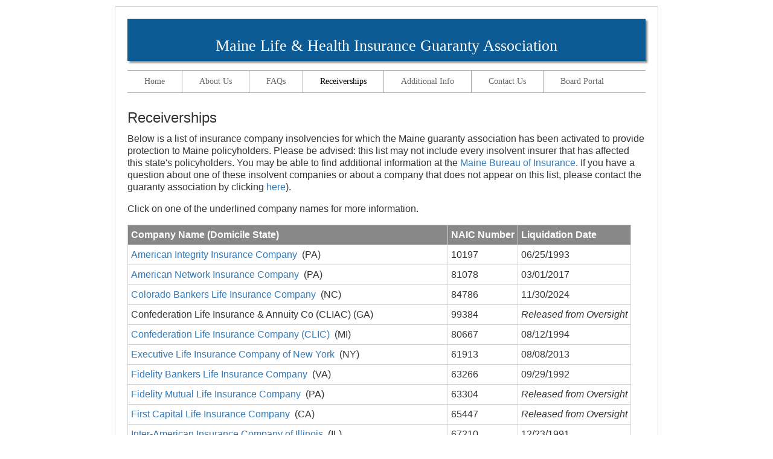

--- FILE ---
content_type: text/html; charset=utf-8
request_url: https://www.melifega.org/Receiverships
body_size: 4654
content:
<!DOCTYPE html>
<html lang="en">
<head>
    <meta charset="utf-8" />
    <title>Maine Life &amp; Health Insurance Guaranty Association - Receiverships</title>
    <link href="/favicon.ico" rel="shortcut icon" type="image/x-icon" />
    <meta name="viewport" content="width=device-width" />
    <!-- Global site tag (gtag.js) - Google Analytics -->
    <script async src="https://www.googletagmanager.com/gtag/js?id=G-"></script>
    <script>
        window.dataLayer = window.dataLayer || [];
        function gtag(){dataLayer.push(arguments);}
         gtag('js', new Date());

        gtag('config', 'G-');
    </script>    
    <script type="text/javascript">
        (function (c, l, a, r, i, t, y) {
            c[a] = c[a] || function () { (c[a].q = c[a].q || []).push(arguments) };
            t = l.createElement(r); t.async = 1; t.src = "https://www.clarity.ms/tag/" + i;
            y = l.getElementsByTagName(r)[0]; y.parentNode.insertBefore(t, y);
        })(window, document, "clarity", "script", "g34bmimzq3");
    </script>
    <link href="/Content/css?v=xrxgz-44HScECtw0hH_N3zfwqZgqDvad964wMyoenm01" rel="stylesheet"/>

    <script src="/bundles/modernizr?v=wBEWDufH_8Md-Pbioxomt90vm6tJN2Pyy9u9zHtWsPo1"></script>

    <style type="text/css">

	.body {
	font-size: 100%;
}

.cf:before,
.cf:after {
	content:"";
  display:table;
}
.cf:after {
	clear:both;
}
.cf {
 zoom:1;
}

.center {
  margin:auto;
  padding: 20px;
  border: 1px solid #d2d3d5;
}
.line-divider {
	height: 1px;
  background-color: #0c5b95;
  margin-top: 1em;
  margin-bottom:1em;
}

.chart table, .chart th, .chart td {
	border: 1px solid #d2d3d5;
  border-collapse: collapse;
  padding: 5px;
}
.chart th {
  text-align: left;
  color: #FFFFFF;
  background-color: #888888;
}

.callout {
	background-color: #F5F5F3;
  border: 1px solid #d2d3d5;
  border-collapse: collapse;
  padding: 1em;
  margin-bottom: 1em;
}

.callout2 {
	border: 1px solid #d2d3d5;
  border-collapse: collapse;
  padding: 0.5em 1em;
  margin-bottom: 1em;
  width: 825px;
}

.loginTable {
	background: #efefef;
  padding: 1em;
  border: 1px solid #666;
  width: 25em;
  margin-bottom: 1em;
}

p {
	font-family: "Arial";
  font-size: 1em;
  margin: 0 0 1em 0;
  line-height: 1.3em;
}
th, td, textarea, input, select, li {
	font-family: "Arial";
  font-size: 1em;
}
ol, ul {
	overflow: hidden;
}

h1 {
	font-family: "Georgia";
  font-size: 2em;
  font-weight: normal;
  margin-top: 0.5em;
  margin-bottom: 0.5em;
}
h2 {
	font-family: "Georgia";
  font-size: 1.5em;
  font-weight: normal;
  font-style: italic;
}
.h3 {
	font-family: "Arial";
  font-size: 1.5em;
}
h3 {
	font-family: "Arial";
  font-size: 1.5em;
  font-weight: normal;
  margin-top: 0.5em;
  margin-bottom: 0.5em;
}
h4 {
	font-family: "Arial";
  font-size: 1em;
  font-weight: bold;
  margin-top: 0.5em;
  margin-bottom: 0.5em;
}
.h5 {
	font-family: "Arial";
  font-size: 1em;
  font-weight: bold;
}
h6 {
	font-family: "Arial";
  font-size: 16px;
  font-weight: bold;
  margin-top: 0.5em;
  margin-bottom: 0;
}
.detail {
	font-family: "Arial";
  font-size: 12px;
  margin-top: 5px;
  margin-left: 20px;
}
.fade {
	color: #aaaaaa;
}

.footer {
	background-color: #d2d3d5;
  padding: 20px;
}
.footer td {
	vertical-align: bottom;
}
.footer p {
	font-family: "Georgia";
  font-size: 11px;
  color: #333;
  margin-right: 25px;
}

.undecorated {
	padding: 0;
  margin: 0.5em;
	list-style: none;
}

label.error {
	font-weight: bold;
  color: red;
	display: block;
}
.field-validation-error { color: #f00; }
.field-validation-valid { display: none; }
.input-validation-error { border: 1px solid #f00; background-color: #fee; }
.validation-summary-errors { font-weight: bold; color: #f00; }
.validation-summary-valid { display: none; }



	#header {
		background-color: #0c5b95;
	}
	
	#header h1 {
	  color: #FFF;
	  font-family: "Georgia";
	  font-size: 1.65em;
	  text-align: center;
	  padding: 1.15em 0 0.4em 0;
	  margin: 0;
	  box-shadow: 3px 3px 3px #888888;
	}

	.menu ul, .menu li {
		margin: 0;
	  padding: 0;
		list-style: none;
		float: left;
	}
	.menu li:not(:last-child) {
		border-right: 1px solid #a8a9ad;
	}
	.menu li a {
		display: block;
		padding-top:8px;
		padding-bottom: 8px;
		padding-left: 28px;
		padding-right: 28px;
		font-family: Georgia, "Times New Roman", Times, serif;
		font-size: 14px;
		text-decoration: none;
	}
	.menu li a:hover {
		color: #000;
	}
	.menu-active-item {
		color: #000;
	}
	.menu-item {
		color: #666;
	}
</style>


</head>
<body>


    <div style="height: 10px;"></div>

    <div class="center" style="width: 900px">
	<div id="header">
		<h1>Maine Life &amp; Health Insurance Guaranty Association</h1>
	</div>

	<div style="margin: 15px;"></div>

	<div class="cf menu" style="border-top: 1px solid #a8a9ad; border-bottom: 1px solid #a8a9ad;">

		<ul>
				<li>
                    <a class="menu-item" href="/" target="_self">Home</a>
				</li>
				<li>
                    <a class="menu-item" href="/About" target="_self">About Us</a>
				</li>
				<li>
                    <a class="menu-item" href="/FAQ" target="_self">FAQs</a>
				</li>
				<li>
                    <a class="menu-active-item" href="/Receiverships" target="_self">Receiverships</a>
				</li>
				<li>
                    <a class="menu-item" href="/AdditionalInfo" target="_self">Additional Info</a>
				</li>
				<li>
                    <a class="menu-item" href="/Contact" target="_self">Contact Us</a>
				</li>
				<li>
                    <a class="menu-item" href="/Board" target="_self">Board Portal</a>
				</li>
		</ul>

	</div>

	<div style="padding-top: 1em; padding-bottom: 1em;">




    



<h3>Receiverships</h3>


<p>Below is a list of insurance company insolvencies for which the Maine guaranty association has been activated to provide protection to Maine policyholders. Please be advised: this list may not include every insolvent insurer that has affected this state's policyholders. You may be able to find additional information at the <A HREF="http://www.state.me.us/pfr/ins/ins_index.htm" TARGET=" blank">Maine Bureau of Insurance</A>. If you have a question about one of these insolvent companies or about a company that does not appear on this list, please contact the guaranty association by clicking <a href="/contact">here</a>).</p><p>Click on one of the underlined company names for more information.</p>

<!--- receiverships table --->
<table class="chart">
    <tr>
        <th>Company Name (Domicile State)</th>
        <th>NAIC Number</th>
        <th>Liquidation Date</th>
    </tr>
        <tr>
            <td>            <a href="https://www.nolhga.com/american-integrity-insurance-company" target="_blank">American Integrity Insurance Company</a>
&nbsp;(PA)</td>
            <td>10197</td>
            <td nowrap>06/25/1993</td>
        </tr>
        <tr>
            <td>            <a href="https://www.nolhga.com/american-network-insurance-company" target="_blank">American Network Insurance Company</a>
&nbsp;(PA)</td>
            <td>81078</td>
            <td nowrap>03/01/2017</td>
        </tr>
        <tr>
            <td>            <a href="https://www.nolhga.com/colorado-bankers-life-insurance-company" target="_blank">Colorado Bankers Life Insurance Company</a>
&nbsp;(NC)</td>
            <td>84786</td>
            <td nowrap>11/30/2024</td>
        </tr>
        <tr>
            <td>Confederation Life Insurance &amp; Annuity Co (CLIAC)&nbsp;(GA)</td>
            <td>99384</td>
            <td nowrap>            <i>Released from Oversight</i>
</td>
        </tr>
        <tr>
            <td>            <a href="https://www.nolhga.com/confederation-life-insurance-company-clic" target="_blank">Confederation Life Insurance Company (CLIC)</a>
&nbsp;(MI)</td>
            <td>80667</td>
            <td nowrap>08/12/1994</td>
        </tr>
        <tr>
            <td>            <a href="https://www.nolhga.com/executive-life-insurance-company-of-new-york" target="_blank">Executive Life Insurance Company of New York</a>
&nbsp;(NY)</td>
            <td>61913</td>
            <td nowrap>08/08/2013</td>
        </tr>
        <tr>
            <td>            <a href="https://www.nolhga.com/fidelity-bankers-life-insurance-company" target="_blank">Fidelity Bankers Life Insurance Company</a>
&nbsp;(VA)</td>
            <td>63266</td>
            <td nowrap>09/29/1992</td>
        </tr>
        <tr>
            <td>            <a href="https://www.nolhga.com/fidelity-mutual-life-insurance-company" target="_blank">Fidelity Mutual Life Insurance Company</a>
&nbsp;(PA)</td>
            <td>63304</td>
            <td nowrap>            <i>Released from Oversight</i>
</td>
        </tr>
        <tr>
            <td>            <a href="https://www.nolhga.com/first-capital-life-insurance-company" target="_blank">First Capital Life Insurance Company</a>
&nbsp;(CA)</td>
            <td>65447</td>
            <td nowrap>            <i>Released from Oversight</i>
</td>
        </tr>
        <tr>
            <td>            <a href="https://www.nolhga.com/inter-american-insurance-company-of-illinois" target="_blank">Inter-American Insurance Company of Illinois</a>
&nbsp;(IL)</td>
            <td>67210</td>
            <td nowrap>12/23/1991</td>
        </tr>
        <tr>
            <td>            <a href="https://www.nolhga.com/lincoln-memorial-life-insurance-company" target="_blank">Lincoln Memorial Life Insurance Company</a>
&nbsp;(TX)</td>
            <td>69833</td>
            <td nowrap>09/22/2008</td>
        </tr>
        <tr>
            <td>            <a href="https://www.nolhga.com/lumbermens-mutual-casualty-company" target="_blank">Lumbermens Mutual Casualty Company</a>
&nbsp;(IL)</td>
            <td>22977</td>
            <td nowrap>05/10/2013</td>
        </tr>
        <tr>
            <td>Monarch Life Insurance Company&nbsp;(MA)</td>
            <td>66265</td>
            <td nowrap>            <i>In Rehabilitation</i>
</td>
        </tr>
        <tr>
            <td>            <a href="https://www.nolhga.com/mutual-security-life-insurance-company" target="_blank">Mutual Security Life Insurance Company</a>
&nbsp;(IN)</td>
            <td>66400</td>
            <td nowrap>12/06/1991</td>
        </tr>
        <tr>
            <td>            <a href="https://www.nolhga.com/new-jersey-life-insurance-company" target="_blank">New Jersey Life Insurance Company</a>
&nbsp;(NJ)</td>
            <td>66907</td>
            <td nowrap>08/12/1993</td>
        </tr>
        <tr>
            <td>            <a href="https://www.nolhga.com/northwestern-national-insurance-company-of-milwaukee-wisconsin" target="_blank">Northwestern National Insurance Company of Milwaukee Wisconsin</a>
&nbsp;(WI)</td>
            <td>23914</td>
            <td nowrap>05/02/2019</td>
        </tr>
        <tr>
            <td>            <a href="https://www.nolhga.com/old-colony-life-insurance-companyULL" target="_blank">Old Colony Life Insurance Company</a>
&nbsp;(GA)</td>
            <td>65161</td>
            <td nowrap>06/30/1994</td>
        </tr>
        <tr>
            <td>            <a href="https://www.nolhga.com/pacific-standard-life-insurance-company" target="_blank">Pacific Standard Life Insurance Company</a>
&nbsp;(CA)</td>
            <td>72842</td>
            <td nowrap>05/11/1994</td>
        </tr>
        <tr>
            <td>            <a href="https://www.nolhga.com/pavonia-life-insurance-company-of-michigan" target="_blank">Pavonia Life Insurance Company of Michigan</a>
&nbsp;(MI)</td>
            <td>93777</td>
            <td nowrap>            <i>Released from Oversight</i>
</td>
        </tr>
        <tr>
            <td>            <a href="https://www.nolhga.com/senior-health-insurance-company-of-pennsylvania" target="_blank">Senior Health Insurance Company of Pennsylvania</a>
&nbsp;(PA)</td>
            <td>76325</td>
            <td nowrap>            <i>In Rehabilitation</i>
</td>
        </tr>
        <tr>
            <td>            <a href="https://www.nolhga.com/standard-life-insurance-company-of-indiana" target="_blank">Standard Life Insurance Company of Indiana</a>
&nbsp;(IN)</td>
            <td>69051</td>
            <td nowrap>07/26/2012</td>
        </tr>
        <tr>
            <td>            <a href="https://www.nolhga.com/time-insurance-company" target="_blank">Time Insurance Company</a>
&nbsp;(WI)</td>
            <td>69477</td>
            <td nowrap>09/01/2022</td>
        </tr>
    
</table>



    	</div>
	<div class="footer cf" style="clear: both;">
		<img src="/Content/images/5638 NOLHGA Logo Final 3C-Cube.svg" style="float: right; width: 104px;" />
		<table>
			<tr>
				<td>
					<p>
						Maine Life &amp; Health Insurance Guaranty Association
						<br>
						PO Box 148  /
						South China, ME 04358
					</p>
				</td>
				<td>
					<p>
						&copy; 2001-2026 All Rights Reserved.
						<br />
						<a href="/Terms">Terms</a>
						<!--- display links in footer if not displayed in menu --->
							/ <a href="/Links">Links</a>
					</p>
				</td>
				<td></td>
			</tr>
		</table>
	</div>
</div>


    <script src="/bundles/jquery?v=FVs3ACwOLIVInrAl5sdzR2jrCDmVOWFbZMY6g6Q0ulE1"></script>

    <script src="/bundles/jqueryval?v=hEGG8cMxk9p0ncdRUOJ-CnKN7NezhnPnWIvn6REucZo1"></script>

    <script src="/bundles/jqueryui?v=bcyTQsH7OGFZEqsqnZ6CibrPNvwdiXK__7F649I2ARk1"></script>

    <script src="/bundles/bootstrap?v=2Fz3B0iizV2NnnamQFrx-NbYJNTFeBJ2GM05SilbtQU1"></script>

    

</body>

</html>


--- FILE ---
content_type: image/svg+xml
request_url: https://www.melifega.org/Content/images/5638%20NOLHGA%20Logo%20Final%203C-Cube.svg
body_size: 410280
content:
<?xml version="1.0" encoding="UTF-8"?>
<svg id="Layer_1" xmlns="http://www.w3.org/2000/svg" xmlns:i="http://ns.adobe.com/AdobeIllustrator/10.0/" version="1.1" viewBox="0 0 378 72">
  <!-- Generator: Adobe Illustrator 29.0.1, SVG Export Plug-In . SVG Version: 2.1.0 Build 192)  -->
  <defs>
    <style>
      .st0 {
        fill: #00a651;
      }

      .st1 {
        fill: #231f20;
      }

      .st2 {
        fill: #2babe2;
      }

      .st3 {
        fill: #1f417d;
      }
    </style>
  </defs>
  <path class="st3" d="M157.13,51.17V5.35h-13.32c-3.62,0-6.55,2.93-6.55,6.55v55.08h37.41c3.88,0,7.03-2.43,7.03-6.31v-9.5h-24.57Z"/>
  <path class="st3" d="M44.09,37.93l-4.84-6.57L20.05,5.35h-11.77c-4.92,0-4.82,4.81-4.82,4.81l.04.06v56.75h17.92v-32.46l4.66,6.32,19.3,26.14h11.83c4.86,0,4.8-4.75,4.8-4.75V5.35h-17.92v32.59Z"/>
  <path class="st3" d="M239.37,5.35h-14.46v22.3h-19.14V5.35h-19.87v55.59s-.22,6.04,6.35,6.04h13.51v-23.51h19.14v23.51h19.87V11.27s.4-5.92-5.41-5.92Z"/>
  <path class="st3" d="M301.73,30.35l-.02-.02h-20.04v13.95h8.92v7.05s0,0,0,0c-1.03.22-1.99.38-2.88.49-.89.11-1.74.16-2.55.16-5.57,0-9.85-1.34-12.85-4.01-3-2.68-4.5-6.5-4.5-11.47s1.62-8.72,4.87-11.56,7.65-4.26,13.22-4.26,11.95,1.3,18.33,3.89l1.51-7.83,1.49-7.74c-2.92-1.41-6.31-2.51-10.18-3.32-3.87-.81-7.64-1.22-11.31-1.22-7.57,0-14.15,1.34-19.75,4.01-5.6,2.68-9.92,6.46-12.97,11.35-3.06,4.89-4.58,10.69-4.58,17.39s1.42,11.85,4.26,16.42c2.84,4.57,6.88,8.08,12.12,10.54.64.3,1.29.58,1.96.84,4.83,1.9,10.44,2.85,16.85,2.85,2.32,0,4.65-.14,6.97-.39,2-.22,4-.51,6-.91,4.32-.86,8.16-2.08,11.52-3.65v-25.75c0-3.62-2.81-6.58-6.37-6.82Z"/>
  <path class="st3" d="M375.57,61.84c-1.98-5.04-13.89-35.9-13.89-35.9,0,0-4.17-10.79-6.12-15.81-1.95-5.03-7.63-4.8-7.63-4.8h-14.5l-23.76,61.63h19.38l3.89-12.73h20.03l3.89,12.73h15.85s4.83-.07,2.85-5.11ZM337.41,39.62l.31-1.01,5.28-17.08,5.51,18.08h-11.11Z"/>
  <path class="st2" d="M100.43,28.96c-1.11,3.21-4.74,6.36-8.07,7l-20.04,3.87c-3.33.64-5.15-1.45-4.04-4.66l6.67-19.29c1.11-3.21,4.74-6.36,8.07-7l20.04-3.87c3.33-.64,5.15,1.45,4.04,4.66l-6.67,19.28Z"/>
  <path class="st0" d="M104.94,40.31c-2.22-2.56-3.13-7.28-2.02-10.49l6.67-19.28c1.11-3.21,3.83-3.73,6.06-1.17l13.37,15.42c2.22,2.56,3.13,7.28,2.02,10.49l-6.67,19.29c-1.11,3.21-3.83,3.73-6.06,1.17l-13.37-15.42Z"/>
  <path class="st3" d="M92.84,38.59c3.33-.64,7.87.93,10.1,3.49l13.37,15.42c2.22,2.56,1.31,5.19-2.02,5.83l-20.04,3.87c-3.33.64-7.87-.93-10.1-3.49l-13.37-15.42c-2.22-2.56-1.31-5.19,2.02-5.83l20.04-3.87Z"/>
  <g>
    <path class="st1" d="M366.76,11.5c-.74,0-1.24-.19-1.7-.66l.36-.36c.41.41.8.54,1.36.54.74,0,1.18-.34,1.18-.92,0-.27-.08-.48-.25-.62-.15-.14-.29-.19-.65-.25l-.58-.08c-.39-.06-.69-.18-.91-.38-.25-.22-.38-.53-.38-.94,0-.85.61-1.4,1.6-1.4.64,0,1.06.17,1.48.55l-.34.34c-.3-.29-.64-.43-1.16-.43-.67,0-1.06.37-1.06.93,0,.25.07.45.22.58.15.13.39.22.65.26l.58.09c.46.07.68.15.9.36.27.23.42.57.42.98,0,.88-.68,1.41-1.72,1.41Z"/>
    <path class="st1" d="M373.34,11.46v-3.79l-1.37,3h-.46l-1.39-3v3.79h-.53v-4.99h.53l1.62,3.54,1.58-3.54h.53v4.99h-.53Z"/>
  </g>
  <metadata>
    <i:aipgfRef id="adobe_illustrator_pgf"/>
    <i:aipgf id="adobe_illustrator_pgf" i:pgfEncoding="zstd/base64" i:pgfVersion="24">
<![CDATA[
KLUv/QBYJNgEbgrHNQ41MFGSQgfAwMDAQCEFBQUFulDD/338j3hD7v0blvww1OKIbGt2UcinJKWU
KSm1y+6BfzAACsD1ESgNDw1GpNw48/A8di02R5Z8bLqjcfYSRcaPXX3HGYkSk1ElOGKnfSMdNToJ
l4xqj82NclbtMRIUs3ESdF3ZVeRgkSjZMSVuFuGMoZMomc/c9rkhZZnVcJwlMSeF9xlpHKljHUKC
JINIgkSPkigXTQ0jCauRYeJpTJm1MSY8FWGNI5Ff7s2qGULKcew28djYhk2cWSNybYNWo4aUoKHv
t2du2Cvubmxmfv8VoonVdd381fomK51nFIlSpb5bVoNyxlEkbkyfSt8UEmZHo0hUVdG3qW6wSFjl
aBuUGUeCvzsPE22I5zKoxBjNt9gcI0RX8T0eGz0zVsn7zbii3Z2yIUOCZQ46ypDypUZJ2LfVLTMf
HBJDp+EK8+TdvfEwIeGYCnOkfA99Y4QEqzI+gno0kY9ZR1/huz4uXA5FXjNyo+JCrN9tz+x+nPp9
b42KmTLd496TqlHxf9wrhsxqVJTNygyVZaPixoR+jwiHbzcqeCN0Dr/iczOGwpc538L6EJnSTawO
D3/quYhE3TauoizjisTQZlAF3RBpU9EMM1Ptg0fiyOokdl2Jq4YpLGIk9vgzekQ2TMHTjPfpXC14
5mGKOguJ3REavZP7MMWUkcTuURlBmI9oPzrtTGYbN4ki29FuccfR1JmtGUS+8oiR5D33NG6tHxVx
EedTq920j9KIMsnVOlb7VOWM7lmsqIxeJVnIqvZO6fGvZ95q/O24ZyJr/CT49mivm5Lx0NlaMnwS
t7Z6+zyjc01m2InklPP5LDJ6Ei0juV5bDbIRJHPTeUocdbqqdz6jboSl+jrPWV6Mqqe5s1U67MS0
mps7Xw2HmUTnVlT31eM3vLOMZZjJzEX1st1R2vo2JEb1+a1UV/esRnXKFUtWpt+I+xTvTHePMomj
3WzsXH6GnATHjsQuVTSsRtD5TjXsWw3RzrsbphFXo7tzhT5q2kCDA4MYb6DBQQQbaHAAwa330dxd
74wVpW7uHlbGCUmReGSoxs2IqYzvujoq5CvlxdIw06o9D7OKK9oUffRkLnf95ugy+9AcvE/m9c5o
VcZmhCStLjU6OhqrTX5uPaN/ZMyjnt1VvL3l3BQZRxVTxZ79hkp6HZG93ahmAw0OLBB3Np69ZjXO
EZ2icowqepJ4iDikKjTriNuGZE4aG1QVd9ay31zGdcRcWTq/kwyiirlBqrx2naoftBEjMqglu6vO
iTKD5Cs78xJlTFUQK3P1MvG4jWiLvFymHa+KE6pynWoyyEzz18/Ohuc1V1J11U9eqw6yiqMqxz4n
Gq0Rlov5Bq1SG7uVPUYobhUdeTxFFaJikY3t7pbTTI2smP9bXiWPJjZTI05Iq9p6lRk6ykXsqMZu
DgdrhK1jM8QqTjKxm34valloJdV4zaiqOJLsdVfdeM19VINV0bKM2Efm42oXe4s1qKaE9vNwSI2w
4tzMW6ZxqkmJZE5l98hyK+mgVZCMoxFFPiq51GbQVdQ0FjtpZlSNuM5MycfGRhmdZkxeJZr668MW
zVmVCP86rUyIxqyz3sSuNx2Ty13VGclsR5PGuZic1xtzvfLrpHy4RpC8pDzmKornEXv5Na5GWP6r
sOmH9nHZOI24UVXl9N0Yl2JitbdMBtEIotuReGgIjTi50ciHKkNecTw5szEdUbLPNxXZkAjCYha5
Cw0NzwgTod1NchwlJHhSbJdxDeMIkvd1H/FjhkSNrcx+bwc7okKu3nLEMZwyEs3du7lKxUas7Zpz
JGYnhepjerpmJqGSjNmvbgZ1TmLoOmY3kQzqiJdZ7jORwVJrzN7xRzuihLfcrHxMSdDYje1F91Ec
UTbjQ6JOVXOvvwZnxBmL7K65x0EgykVDJlOn0bALK5fcPT2NExqW5W47d5zQzHXYxc9m7jYaxwlt
oMHBBB4ibIioDtlAg8MEihtocFjBADbQ4ICADTQ4EKACG4zAgw5MAAIOFjbYoAEKARAn+OCDBQOI
2UCDwwHEC0DgwIMPOggBBB0whACCggE20ODgAQTEBhocUCA20OBQgQ2EQIgHOiAiIGREC8SIEggR
DnjBBoSoQEHQBhocVrCBBocJCi3YgIKQDTQ4kL01I1VRzo1SrniP17pvM+oRvs9Ep32Gh0LU/Aa1
7JCAQ3tnh1AYS8Yc1digipmZMSZMlA1fxlTNnMWtIeLE6sChgeFwYDhEWLhp4WZBYeGgwGA/KJjV
KCjQSUIbStpwrMMPtoPVQRqu4cBwERRs1HAgHg5TQoQATOSQ641vE93zobEIC66JMMVhQwSFTx31
YAdTGw6+QxUOsnBwHYOCHRiOclAoSmhgiLDgQw8STMKBxZoIvzlMw2FB4cTDcKiuldGrSJkMEWSy
TM3Uyh5q6fL2r6o70KGBIcKCz4gHHhaIB+rCoYFh4eCzogMPNw1XPEQ4w6GIEg52YIiwoHDfIYIP
NUq4khDhQBIaGCIsKPysqBwJDTU1dMOqTMRKiEcmVmmrju6khNOzcZk05CGChu40RBDDHCrCgc4O
CTgoQOEOCTi8SkaGkL6SOnIWDj6bHj5mD+aQHHwH4+HoNBFE4WflOxyORud0lDR6MuxEccxBAQfX
Dwk4CKtVcshRHdkQ8Zv+Sti8UZpnfGfyzhgGOSTgwBBB4b6i8nBWhzKZ3HDw9VCH0xyohwhuD2U0
B5oXGg7CmofocOS5AxcYaocEHBYOERoOZefDKBxYd4XDHG7hwNAg7KEYisHuDF+IIEHYsuHwavrO
LUaVjhP7fOxIo8OBflBoHT6tmyQ0HBYU7rM6VBoOCwr3GZWzoPCD77MDlQcJIwTw00c0RNzq2HeU
66N6OByOjOYwPDTCqeFQB0pgQwTXHDpuuEkDw4KCD3RoYIiwoHBfHQ4He+4GiY4wcVDBgs2Q9tS7
+pjDwYezQ1F5GIaR0BBB4VCVg4QIC7YDI/xAPygMHYQklKERrg1t+ByDLMjlJNDhIKGB4bCgcJ8V
NRzKBgaG+3AMxmDFwFCGMpCBDCIhQkOEhggMESIsKNgi1IHSoLDww52ZmASrkmoghoPpqIQaytAF
K0kgAxeMRFLYMBFGYTw2NByZBokgCmIxIWGFCAGYWXWIKLsOETa8IYJDJjbIxJQfU2XJNUTQ+epw
nOKtyhBxZDNEvKTadrTCxBwOh4bzLdACHUZCQ4QFhZuCHdrAEGFB4T6rS2g4HBoYGg4WS7iGY7gI
t3AKd/j57uyKNw0LLjYcHRrO0BChYaFBoeENbrgGa6gGamgDG6ZBGiQwNDAwMERgWGBQYDiDGY7B
GIqBGMpAhsMwCIOECA0RGCJEiLAQQSHCIzjCRbAIFYEiNAIjTASJIGGhYYFh4RDBC1bwbZ/NZXJN
jw8JmMMPPis6lHO4r6iHhh/sEEEiHCQ0MERYULjPqtc79Hg8CSbBGqyBYcEWbjebzczKyMhqNRrF
JNRBAkMxVIRaqIVfWRlVq0UpCSSBGoiBGCgCLfzIqOhQRNQhIQmV0IYyLFTBvVqrVWrLjgQ2kIER
FHiaR2PxUCSW5DQsjMLcOiMjQRqEQSLIgijIxXJiUkJSoYyIjBAA0RBRxGMfImpi1RBxdZ3QGCnj
7pHT8d0NmoaIET0xkSFi5qg+RLxjq6JfpAOHktBwYFiQsKBwCZbgi7CwsKCw8AUv3IIt1MKBFrrA
hVmQBQkKDQoMChEUFhQUFK5ghVMwhVIgBVGQ8IYzPMIXrvDfv9vr9J6fyyW4wQyWMAcJI+GoUypJ
OJSdr7AQgUGChMPnoLAQgaFBwijgcKgcDofDIQEVoUFIdlCYBYZpEE5JxvsCgwRK5cC2LV3d9wsM
pBbZ6aAQoYEksFplL4UIEkoOJKszm+0LDNZgDSbBJJiQru58vt9B4RRugeEahK5rOluBwQ3yucgc
DgwNcxiWag41ZeePSK1kFvv47jeGdmL1eocftJO62hAxrPENOahgwWg6/LsrGSJEkFS5hhw6sBAh
QhWoMApzhwQcQFjYQAMxBzko4CBBDg0MEQ4LCvfhrEgOVI4cEnA4HA6HBBwUcKjb7Qc7X2EhAkOD
hMtQ4VAqO19hIQKDBAUJCjIslZ2/sHBYiMDQIGFBhqWyi0BChABGjAiBBw0MCwcVLAiRgwoWNtDg
YAEZISVMzKEDBxAWNtBAyEEBB5ERSoWkxOTEclGQBYkgDNIgEuQgM8Pp0NTY3Hg+CrMwEYZhGkbC
CIdkSSwaj+apwAVGIAMbKIHSKdtSq9brwX0VutAIZWhDJVRoiFQiKjI6Mp0UaIEiEAM1kASSmmK1
qKqsrlwvhVqoCMVQDSWhDmJjtBpZmdmZ7aZgCxbBGKzBJJjcHK9HV2d35/sp3MJFOIZrOAknHtM1
uWw+H+xbwQuOYAY3WILlc76n1+13/1f4wiOc4Q2XcFEYBSpUgRRKwRROwQpXUFBYUIigwKDQoCBB
4SALs8CFLtBCLdjCLXjhCwoLCwsRFhgWGhYkLEiEicAIjUARKoJFuAiO8AgKERYiRIjAEKEhgoQI
wjAMZCgDMRSDMRzDwQxnUGBYYIjAwMDQwCCBQRqmgQ1toIZqsIZrcMMbFBoWGiI0MDQ0NEhoEAkj
gRIqgSSUBJNwEizhEhQkLEiIIIFBQoMECRIOCTh04BCCBUEh4iCAEYgQTEABBx54gIEAiAOE4MGE
DkLAAQgL8GBB3BSgAGUBIYAJKeCABBYQIfBgBR+kAAUfRJgQQgcrsIAAYUIIPOhABCQIgQMKbCCE
CR5wcAIKhOBBBxxAAAQOPODgBBQIgBBACj44wQQWeNCAAhA+EMEEBhZ0EAIIJqRABSBMmACDDkbg
QQcg4ACEC4gACAGEAIIJJfjABEQIJsCggwks6AACKgiBBxNOAIIOSJACDkAYQQcnOAEHESaAwMEJ
JARACGDCCELQIED4IAQQTMgACFAwIQQVvMACE04Agg5CAIEDCqBABR2c4IMPoOAFFlDBBzqAAAlA
EAIHLbCAAOGDEDoIQYMIAQQFAaSgAw7GCT744AIhgKAQACEAIYATfPDBBQQJVLACEBYECULggAIe
TMADECaEEAIHFAjA4QMReNCAFKzgAxAW4EEHI1jBCSiwgSVwGIEHHYTgQQcgUMCDDySwQQpWEMIE
C4zggxN8AAIFNNDgoIIQPJiAAhR8ECEEHjRooMHBAhEYIhGIsAE9mBBCCBycQAJpXGP388LPiIcF
LwQdgLCADY6lAoibKcABPOhgBB2AMIEJI+CAAhpcCyZ0kIEKwYQNQuBBQwsmhMCBByBMCOEEChvc
FAnzCFcojq4o4bnm6o17LKbIVyQlDflYiLijaWJl7GWUOEfMTAHEASZ0kIEPLuDBhBRMYAOZBiho
cCBBPEAII9iABRuIoIMNQvBgQggefBBhAw86GMGEhQ1uVADChBdwAAEUrEACDmEFJ/hABRMqEMKE
EYDAwQVGiBDBwQkkUBzgBBNC8EEE3gAFDQ4jDjDhBByAwAITRgACBxDYgNgAhRA68AADIEw4wQoq
IEJkgRBAUJjgwQcSEAdowYQOWDChKIpKEFsAcU8BTtDBBWpYCyBq3DMhBA5OkAIUTLjABhW+Cl4B
hIgDqMAEIHCAghR8AIIAPODBBx10MIIJFehAAEYc4AEciEAEDTQ4iDiACkbgQQchhDDBAhNGwAEK
GrDBNUBBg4M4wIQRcKACDGzQBihocOBHHACECR9AwQokEIITdLCChQ04DVAYEQIHKADhAwkTTtCB
hA2qAQoaHEwAAg5OsCBa8MEJTjCBA4KDEDyYMAIOIiA84OAFEcQBVADCByf4IIIKVDABBB+AQIEQ
PJiAghWA4AMGDTQ4vMoux9qvaFABxIuGZxVJhl0FjWya4ZzHWQEEfVY0Zy6joYIJFeiAARpocKAC
iLsKWwFExQFc8MHCCDzoIAQerOCDBQ00ONS1EQeYAIMOVKACDljgAQcRNNDgEAEKyCAGM+AcgCOI
BrABZsQBJoTAAYMHH3QgABWkYMKY8IEVRChAhIoTcOBBBxLEByP4AAJCYQEMgMAEJCBcqwCIA0w4
QQgdXEADDQ4CCIAQgAQaOICBBUhALEACGGBAAMQBQPhAggYaHGbIOMUBPPigAxWAMCEDG7gBChpo
cJBBFAKoQABA+CAEDkAIQQUrOMEJGiDEAUD4IAQOJoAQQQMNDkJGCzDhAx+EQKEAFqAAADQIUnV3
aswJY03qHM6paGqYiaKj2wwyQR8z3WTPsPlMvYbo3Lr596S6S/poP0TllZUN1UeHXHnrNrsMGvop
1jrN3YjuGbpxQ6KIZirVD0njJqwsrI2MjXkijcX9rg5Poxa2PcrCZbv7IKGxqG/+vy47iby/u2LE
MoZKrMOpsHrN1ZV7u0FGtrIZ/ZGt6DI3bFNEcz1eJEzIRutoG5Eg2hgjwX/GKThWRLZ/HVdEiqpf
H0cxIu5fC91tQlfxMdLBkvhPi/biz6xjvsQklf4mGqT+9tvB1sjDKkReuZVym6NhrioNXyunS3aV
0+hDXFEqG3OvvHwZ4poe9us45Zb/eimLz8jixmbo1yMq6cYakl/FjWS4YlgskpP1466DFewNSf6j
+1Re1zVjH7u4ci+VVnXp3FCrl2vnrtbmPvUQp/Oeg/1xbhEiO2c4JOdta+5UtsEhzn2WGlKj3E14
FN/nvJ3mDyFHabvt5Aj6jfDs5xSLJGwTIztV5rbV45762JDazEviQvIMT2delYk1qoaM5HTeJdlt
pIhOValIx95+Rs1IpobURa5k3VV5PmXfGQ0q3oi7GlGEWh+/z2mwakL1EzL50pljm4RZ1VC96GiM
R7Qe1qm5OZsKCfl4qZjqSlSRQa05LTaeVVJytKnctW9422qoiI7qVZrX+Lf1qH69GRcr+7hSHc2R
ettsGdVSxbLcT3PlOuHJala1MY6nd7Z0aJBcXd29fq5PtYbZiHGNbQtdnSNuW0n0ekM05r5VdkUa
6TIJSZyG5hldMnYXGcfcmJTxSL6nTgbLLDXoMyLnsOd3TOX5Xj0iF3JGCSlm71yTGZsuRfMRedmR
mNVuRN6pGXVfKDUiNxVHvYKvzIzPQ5acM9ldJXVbSKOmv1/drWlwjMazq75aMfmn7Cz3KbPILP/J
zOVe04yakX/eV0aJedOveJrJOePL1bTy+7WTu9yF86uK/HZ/46+NMyFHJhs1UdKaGpYbd8vn2niJ
khzPakrOvoXFaZmNZ7v9LXIZSU6p0U6+1U2lyCRzMjUxcvkVT4ZLUNHQGVmqyHx0M2zkBm3sBk20
dTHh19IhKl3oY6iGZORVZtvp2IwalWiHqshlNsyEldFtLt0NT5k6oyc4M+PBBx2EwEEIH1QABSsA
AQgUFhYCIEbgQQcghGABAwgBkLx6TAECwL7eooyxG99IPzaCSPr69TLGhn5UlrvY8Up3Vu/JnJlE
H2Xxn7rY1Ow0pW4kHvYhrTJVKIjTmhgJfcwsZ1ZXt9GdCM3M5LSd1bKN+UbsGnXMfMqYSctswg4Z
imotZq5lhrTE/Pyj1+1RwinzGT/aOm1Op0taRMqoMxRFJWRuEf3GHR+asaxFpzkOGwrjdV4mEqsj
vuhlJYOG4sauudKqptdQWFmvkpP6FD3qI/iisvJZCZqqWD+PaPlyNspKUN3bOnkElbXLfqX16ggf
0YgNmaZ5RNHNxcRS+sO2sqkSo9uZNnW6oxelMn5NmRTVyDCNkNmYy820rKauTmO7mpsajdlUrqlb
1cZ8BH2Ixq43WSfNwx7B08klXz91t+gaqxeNWeokNr5ss3zE1C4vl9mNqxJEsp7eIRoiFCZSX1Zt
xwjF0dlIq2yiUPQ2HHuZT/dHcIylmajsRj7ijMj8IE1bJ1RGVfWznYZ2bIl4+GHaxIh3u0zsykc1
LKY6TT58YmKeKp9LzFfXlZhdbKpTxYbtkiIRs7rt946phNGYG/GOVM1CRkPkkVlL1GjhR9mIEqVm
niGOswQdXcR+ZO8MOcPDVkq87tIimRJnb+njjipnOjl6ReSzy5m21JQyG7N1qsjPKFcl5/69Got2
Lh/Jk1fGeUyOU8L22adm5CwkGRyXz16W42hy5ti0MTQ3Z7taDU9GuChEZ+yljsbX0tBrjkhP+Ujz
8U31ddaISu0ZDmHAwACGhFHZlWslLrbr1GWSeYjV3K5fpho0UUVWgiyjzq66Yamxcs07bjXnihhV
ifrsXhNtFpc4T94+HHHWlZzlWA7I3OvsBs0IGvs5C9WlXLfTvUM4NWepGrO9VQ4aV85Gl9GpKqIL
z9TpMCnRGmsrR3OsM683+poPklRsPJqTUZkI1Wsmgx7BVumjj8a+2evskXqLZKd/REkSVZ+zjvps
WK0/12s+PXUefdx3EwSs7iUl06upduwkJmNSvTtZecRIe8lb48lvkoqeh3SUpORWG1VdpqWM4/D3
nX3Y7sxqNtMqO7MRu/1sXFnGjPOO3Nn5hsiI1cwdzViE7ly/ErH9fJNjQ+YWIWEZ6fR4xP+moyEb
fzeqiIj8qzZ1HJF3TpGTfdtcQ4Tszmjsc2QPR6dubDL2Om82qK7qTi40qREfD4um06IR7VXrpiMH
DYnSBmnEzN3Q3d/DQ+XM8SbOiexj84fs5xKJK05pp/KM0xTN5yzp1W8jZVeRuJLr0Rsxd2NSxBs7
uX2/GhmVmEyRrepGJaPOrbjqN3R2Eac86IzOM2NVHtVqyEOis+tVRie5On1kyM2Y3TENKbJrjug8
dLvVG1cSRZqdlbnNqGNKLjKSIazrVN3nGnf3uX20caSroVCG7Gzi3SAi4Q6r9ZZfbSt21enIBp0M
jcYYtTJGE2+ELinZh0bU5VybVlZ0zwlZ2WiszMysim4i30tnJXdW9jlz62Vlj415Sq6siuxssIZy
ozrChmNlW8WDZWO5sgvRjXKVWS7x5yNRN84y3i1TdcOrHV805PQiGmRR52v3qzpxz8NWkc3OnrKM
zZHkZz8pGccRPmJfud/QmDl+UUfSNolac9FEoy54fpHdGg+rX9DUVwtd7+MRt1TPbOZ6J5qUjqw+
IluPV7Naj2O5lehorqqbqztzRnJMV7voGWJ0693SGSQjzGX3i59lZKtZusvQxsh9Mu/Vo3FSVOO5
mRF0VR6yTstu+aPFagnZ1ftwkTiTLnciZdSMuPtFu9MbZCRq7vAuN4fM6UwOyszFcNxIbIqETTVq
cXsuN7kHb72zQoPktdxrWhImDuIIu83tV6zOLjNEq5pPr6PNvb+pY0esMqTO8xvdTc22IjF1xY9r
xJpP7Hmc6FqRD9M126wbJxL309nJsmFe7INE4mxrdrpx+N4+IY8rXfVkvxEPd26/w6XbF3LdNU5i
vliRUJGtyDTDmTL1OmXVKRLJ/dKZ3hEnMrlfEpffdXn9ttlrVEmQhc48HKHWdstwFKe3S6I1Iq7x
GTHVuiHqHO/WkWGZi435WdTuvUm3K/KgBVHq3sTjkJ84mlU7hiReIkMszuinW2o2yjJ8gu653S6S
YTEZPGHCio33MSemJ/FLHnOiNokvVCdT8X87O+LbnbNWbWNOnFj9LnXCN7RqP+RETXrXMszEDFl4
pRtlosbkxoZJwiWd0eaW+od5mXFRa3hrzTuVUSZMjjV33R0njYnObmrGan7+g0zYbGpuk9I4SUyY
9JS7dBxUsoVoAw0OLKAzytlCJFif+bRrdxxmglKl8Y0ET9yRjC08DzkS5HfQwuiEdK1hi5Mbn02M
gyZRPhpiQbX5zyXVUUei9setcmVWJzaPflImQWCteO6kLGpmtvnkMj5FtGcch1Q22JoR65D+vDKS
0EyUaX3Myq5DVR7UGWNyWO5ylaj34zOxqbraXwoF7ySaOVeDqISi6EQfH/FTfyNGRPOZFPUlie5s
fARvXpqJaoTFwl9nnA2q+WNGtKwzN63GbJoRIZrJtkFUgnRi44I3M2TjOhTk65G5qDSqzuOt+4nV
PCcfp4rfR8xH9VbFuCfznMzkai6bGm/JqArbeLW3xNWFpFhmltBoi8jKM7tUo3h1s3sOK36UwjKu
noiH0FmjqoacsFLGzmOiIaeiWUWO6s7ZxxmXOnGzWJ0nH2JE02gJMvJmNlavfjbIOqF5M41o3NSw
KDY6JWo1Q2Zs1KY0qgSRbzn7SMZM1TVosY8rQSl785A5bkrY5m6FNFyyJdtK+iG6OCW1+dn84rAS
PtnZPh1Wonw915WGlRgpnj9Vw0rw7NksQhufEj06e7fZNhueMhfJmF1mOZ/djJkS45NRE+coKWF0
NFwcGlJmx5A4fdazSzJEaio9q2HC+uaycdSUmJuD6DJfO2NaYugfLdpD7vYbtqC5VFQ0ZebQo70y
y80gSxC1RHcp4RgZYScXoSlBVh520aKaM880LLWBBocIc0E1YzyXGQdJiTla0b29DRGSzZlIZljq
7G4usUbNUIjOiHTKOBlhO2vNdXkIlTBLxy13YxxXgninmI0jo1VSNXZUgk5XIlZzM1SyiRD9sjOZ
st/USVglPYyEeWw0T69GqXzDjFYqk/qnkcZ8ImbfebSKhgYrymxMlaBdDanwUVnMVuIhVcInyDSO
ufIZp6rU78ZcpbkYVS40h+rhMMVV6DG3Je4up/GYL+MzZ8ZRDVOUVjdmXjmOSsxwhimIYubL0Sph
Jh5S0SnvsrBouKpKbFQFr6ouj29DrGSIZy+hPWYeZiT+uR0V7aJ+kI2whZ5WxkvQJpbHmXXosevi
cQGek7U3P3bOtnO2YnO2NGJztuat7v6as53W5mdZspsbe3Jzs+R4Tmz7+afTVz//tP+UPm9buvqE
Ree99Dldq56XtfN82P7Tm6vE47C2vhfiKWSlFdGL3ECDAwiuZZ3+j9Vdc2eZp05U4jkRc26Oiqp+
Uw8ZibHOU3U3HY6vTvIWcTbQ4ACCap08wo/UfcgsM3X5kNmZ6meqn34unKrh9MOTqg8/9hinNcoz
5WHdZMZMqj5mdnShzTgh56SQikZV09Ug4SDhyI8mEtJEQg7prBtdWFYqaXehln7v0jjuiXhXPRXN
jNOejO3J2KEyCelU1pL2ZZT2ZGSRzD2JY8KpEd8L0c7jiwIqkr4X4kFQ2CAEE0LgYEIKJlQgBSv4
AIQFiOCDDV6QAg4isIEKGqCBDQgBBEDYBhocQrABISLoiP2E6qNX8aIZY62oVve3rESIrPq3dSov
CIb+oNCcYI1Or6E7UfQx3sXyapDFhca50D+2eZVKpMx8OqjE2SxSyc0iu4jmrv+o5sYiLn/V8TRW
8a2mRo31BjmsojI0Vsaa505JYi61Mk85yJewVR+NjKcih6xo+KNqfmm4Y4gynQ5ZhwQJWSskspL6
XjKerXRjTahu1edjVqW68ZfM1hsvOQ5jxXVGPNcYy5mxHjsz8fczk3WWjT0zHrl56tfzP3acss50
dEMTCM7mrEZRjN3IWY3HcV2Rr25u7A7iFQ3i1bHm5mNqTrXfzvybe911/HQbnkl9KGokWymKuh8R
r/7djN0jsb87qhJVnVl3rXWUTFOtXe2OXHTdjd2RfUEpiWa4lxmbrPs9aMTmC1+JTKbMp7pwOOSI
J2oGXTw6Ozq5rvfiPWrxjV/87h31+pm3zagfkdTPjk51MRx31pN+viGmOwu6k7GvvjGP7s6M+4yU
ObYRy9LvrnM2alg632VOF0fisrD/ikdi9JHuXNudfT4f1bWSE3eukrPROJOoqpNsdy7N2M5nu9TR
eVN1lAq6Own7TjUypPN9qh4SGzpfTJTSIVarVmWvPemZ5gw6wbv5JzhEc1JjLkpjH2+cUJVi9h7e
fHN1spP1dlMkK4kInceh2Xnks6NNGZXoMzHFX0+fcezRnd03Gzdl7ntnl8qN47DMlbo7lsWrM3Zk
itYaRzs0ZxLK+BStrmyam/+s5sTmLJbKid1ZmcqOFxOzOzszquuYmJ18Njd1r5znStlZd1J0Wrlm
n9eVDBtx6KuLhN65CE/m5n57xWwkxjzJR3ONGpUR1bzzCnnqYpbu6cjQ0VKn60/G+fx5eZpNnypi
3b0Rqc7OjLFJcl+n6hWhK5ui3K49qvrJ3PSofjvKUcerr5+Rqn9JRvWfCHk/vmNU/4lFbjmzO0U1
5quRf7Ctl5yxhi7hyOul0U/kvAnrrak73n9FLjK3TKTJNciufvHJb4dI2kzJ7r8PCRH9fs5Y7/Ll
zGxVdWM3rfWXLzerR+nsysvZiFgzx41HbI7otapnP4/SqpVdbiW5QcN5f76NTYn5asZdnlqR5Uc7
eSOThmw81czIZs49SRCHFhs6t+QhlyXXji3kVojuISrXLkP0G3OtdHOXckQf8yUZ0W98VN4eOlHr
O7JbjcNKlrskSsoPEy1it5q6mmhKrD3r+k3JqF5H0ZwZ6YR3l+pmV5HTW2aZeg35wohk+pKG5icb
H1sbvjiW2J0j9UV19eLg/beGP9NRhuzik6P7r2crop00p61Y9VaNnVXiUbaO1Hnd+Kax+knESo6G
nBI5P0bDmhm6EZJ6VA0vrKKMic1UXvfqVzzJVVFOxzuzXt3WUm6uoGX6KdUYayuSVU7eO6uhuVAr
dFafTkdu5w7x9CY0Iu/nrEbOqjkZnc2JZOGRPnxlrSb5iU+RXlTVGfslRbLI+KrK5q7xjYxmhhx1
hh8jK7LjqzGy1yZD6PYiO1vzT1X5op5c3ErmOi49Ek+szOx2xNPU6IZmFTGhzdlSJXYz93H9unZO
rGpk6uzI42hcZ3ym9mPE30zGfFR3VGZ9qUSq2UTIaiGb1MgMoppa5DKZxUpmBtVNZqrJk5HOSebU
k1HHPPqejM6IJ3Or5nUjf2hIlWhGRNYqXk3ZxIztaVVt/Tgdp8q0pM6IJawuNi+ztKyMdeXeqC5F
VLeaonRcw+L1rl4zuZeNt4Z0NZPGqnW52vuWVL1XM5VKqj40e7KyUdlXk76uRvFXq5Of6kdktlb9
Z5vr5vPyuU46xCSGR89ZF9tOTIjO6IqV7UaubET6DDI625XIWNGn3urGo/Lxo0ZDDylRvz6mBNUU
m0jO2zaa3ndDI1KGKx1FVrKXFJ3MqBJW9t5VYo7cd+RE4yybJeNIDN87IrJKbRINoqi9eLYRvUZN
EcVcdr+mPObP8hGeopdnbpzCMbNJSlhNVK+hGTXjfZBYHHK5scXEThrxWIzNpaosV6LoHWVielfj
TJSUEMvk6gy5l8mlLK8hJ1h0lrJcTrwsJ6mzuVjyUe96spTlprMpE9GMM7HujmW+hIlnGSlfqaO3
YTWsYihXRy5avaZsrnEK9zYmw1fVEqtIDEmmoiuiI5UdlV2NG1LdlelDdcY7q7OhuptxVK6SJ6pR
onKdUPmO5SrjoMfLMnnGg2Y8dSxb7EG3Fh5VSQfrrqzI4nLtbozVSbhcJiV3NcTkio5aJ2dDQqKE
natRNiRaJPJy1atGlTgWySVWvLGjOiEyax0/xKKMrop1Y8WzYokzYUMr8lyvmay6YjtkM8qER6g8
n1BHcZSJ2izPVu4oqRqlPEtR6IZZjBCH5mgdG/P5Pf7Op6yAyGxGjqKw9P7Xi+pTyCOK7O1CI4hq
6B5y2bDLPcLM9LKnpCimO8Vpuu9HJJpYwncOjFfFImc2+VlMbviOU/L4BpU4nk9nOgmbDTJR1tVN
Zca5b/iE/URyJ/l4mytmViuHGWkuoisr9eyuhNEIccppndVZ7WW8UcIjKiIyk/rmIKpqeyGp2GlG
xt4+dTXMWDJfS/hjmnT8UmZTGatFR1aliY2quVaZpOisVdv1gzXzG7uM8qZDMqZ8NBORNHUtz5g8
mmWGzqbGaO6UjTW0MSKtqMTN+bkYrVRn02roOuX6uaiMymMzk19SNTxzsQTHpkXyMznSUM8yt0oi
u5k9hITqyG53JnXJbNd5inyvMrZKVLIXaaa9MrNZglLjajtzx8o6+JNv2xwN3a3kZN5F/aUyturi
U2a196oeWonvToRlNXasXuZIbkreO60cFYvIe69NjfVO9o7Ka4ZOG/NRfUYMlY25hqxCm2Uq7U1p
qG5Q7svd+MiqRbdblcxatt2+jnLMPA1vH7rG6jw+dC9XlbB7ezfmaLTxKqmUlcW+rGrY4uwoNi3+
sdSChE4zm9K4RU3Xm+Un43wxHh6d9EpIYjdTc3dE6bVUY6nUOuNKT8ZS0jMZy6X3kdMwGdEjmsfW
lOF4XOrI9oXGPstDJp+YOalckg9ymYlkyBhtv8piZ7mMuqCzuDLsxCr3LGQmqnMvZ7aXjQwyEuPY
jPOrk5uJTMa2Ohq5mzfDcx3T2Q2VXrmxjWQ0d5uL54hm+tWZpso/H1/zsiMh+ldXNO8o5pHvfnXi
n4d8JeSae0lOzBmO3FvHl+1k6obZGPrkatg78/c5mRF1RGd3fu/kzievoo1VV3dhztz3EzuLfVM1
5kgQTyItnQiVdDtDc7uNZJBDchWZsUN12Yc/Sye23Mlgr79jeduUWJ7iIKl6rnfMnByHhL3yfHqm
FKl6NL2q4ce0mR5FPneScozZ0qPUmTpmLD3+I+ffxnHx9s5tDDnnc924mETuRPbfqOw3EhO5V00N
z9BURVysGxHS7VuNf89YTdX12/35UX4z7w+aEmUnCY3SdruXbXKuUY7ojZQwO7lv7VZknjd2niK5
EduIOujqHKLSZf20HmPUo8/GushuNBmVrX4jtNN2bWiTeX3fnL19zdns9Gv/v8dcJvQym9UmQ6oU
kdBEe9EU5XZzTS2ay3dZxnKtDaMj8zjjSMtoFfP8IhnbeE7RjZNe2ZCFrGOfGakqJvGxVoUu9+n5
bivZkTU12FJOJZKb4dxSH/Gq7t0V+c2RiKpH97vIECExT40NuTiKpUxC4xc25TKbqGTIywh2LqXS
UhMh75zKkCEj+V2nHRrHXO2Ez3yzVdTcDTNBL12ZyF3JxMlHWh+ZV7UdLPFWLnNW6zpzqb7CY1Qy
V9GxqaHVqIqTn1XckRjPHSZxElm+8OfV9JKTS6YXj9x7yYVC+2uYxBCJmJxHGzE5r+KmjZqa3Iw8
5CpY1kEkWmc3uckoO3lZhT03pOVWvc3yuc2YEiYbWeRuxHKyWtl17iOUE5XHufSP/NxxEqf7kdu1
+XCKxukjL52lapzcq8qvLbvKh06QXCp3hV0oP1d0zFHn3YTGXPxiNM7iMxQp1mfCwuGSS5ysSiwx
Ni2+SB93R7exEje57B5bx4UEXR0JjTPRm/VMqDNzF+KJK1Pt09oCdnHTq44bS4Me7I0i3xmfl3B0
ZLSG88HhsKGICGWGN9DgAALKuI5ifcNsDSMN4zByGFudYRzGGcZhDmcMB40a6TDphsnGdVxrXGvY
6A1yHHWYHcccP+7G+eNOMvzhUz7u5lFXEafxNHodvQ00OKCANI7e8Y5MaHJURTUU0wiLbDjkKud6
E3li6l0kn6jDPS3j+4jN9mSUGentyNpOM6vTHEVUKi9NceozjZWVPjOPT973tRqd3NXY5LZ+alKa
cmPyuf73Ts1KfqtRWVH9ik6G5L+WvK73K+MvLtZWx8stJr78qj4ycqxawpnPnHHojPNXz8paws8/
9ZT38niPldgOTc/qefWl0txVV4psXqF50ap6ZVYKp4aXKek+ZXOf38hNy7vp/Kbiz02F698d6ZQZ
G5ryvvkx51Sx15zepzU3P7YnfKf1X8PLdMq51IYXKrPhbZ25oa9T4W36t6TmR0ambN4pabu5s6P5
taVxqK2SqRWZfC5sK5TK58LS/nsuLG9ublVuimKSzVxaaX9pzbna3K3Np73f1GZaujE75B5dWeum
dT5Uz1ho5lIdz/zU36nKKq31MavcrH9PbtYhIx3tLve0c1LtrHPPXM1He+1c7tz5UHlkrq/MnQu1
5uOepb38SKklnkU3pBHvs3Y0z6/an3FupMQrz3oTok7RTaSZIUtyRB6W66S+XuRPKtKuRJJIJKTZ
xyWSRUUSh+5YopR2Q5eyXutlSq4qG7pYsSNEo3HJ1Zfp6W80OfLj3PRy/NuPkbSeRXJPpOuFONaz
KGZ68Ux9nWUvsb7Fsn6KrrJ+itabaNZL8cqMiCdkLdaqp+rvaDqlPZE3vRynqqoXclz1G5EV6Uiy
83oieVZZMWPRaaax6sdGoo9GSB/ikWUpuiFJItlIIkfqSSRkkQ2PyEMW5TO9KllViVal27Gk0Uol
SVN0wxcZzdDoQrZ8pSUtL2PiKa3ylJ58PuXhL/X0zmc/NDc77nxenV91XlI7k9dXX6c5+VnFSt6r
yWsdSnvyKdrcWY2IXGfUkyq6t8uv+qmObXJbq45uXHM30vDKl3zY0668X3JezeS3ylA8ZzvlCU15
kg5pJv5O0om/83a6nXU6Xkzp7TglhY7sbU0/R6ty70pqSp5S5IZGWOnpaDf+/B2lr+PQ09JzdtW7
MU9mVY5nKUnd5o1owqLltQpNQqGtP15dspXU0S5DfdF9QyQxjWZcUu/sJaS7q/Quyb2rVEPHu22l
21xCQ52rsc/Q3YTkfkIkNCL7hewyRKNrlyGrnar2224h2mWoLkVE8tAGGhxA4I+Q/LeXIqf3/Iv/
b0ODP8n8vCO3S+mYyPtWLu7L5LcS7U5e1lfFmSj51QoR0dwtDR3RuEfCWmzsfEIuczskJ5q7PeJx
5lP1y/o8K/P5Kukm60Sq9TyPVkOWPymJdYbntKak2AzPaZVkxeFnWveY8PTOj/VpdZtU1Dmpc1fj
fNqrmpn5VDtXYkJF4Z0rF/euJJXTdcrkcj0r9Sa3Va5SZJNqye2fSG5XuV3nJLerTWcbua9W9yN5
XbcmlyvZyctqyl29yLyqppO3Kle9k1M6dpaP9Xy5VWuqFjPVJvO6Hp28GudKcl/rStfaSBn5anPj
ki8uS+x2ojL5rfK6Wljj+pwa+V1Sjdi/MdlFq5lL1U5U61yEUu9QTRzzKn47J3XsXuU70quRZhs7
UmnW76T26HlZ2/xsK65oDGslnlVTWUlVeUo/UpnyJDUhX95zNUYf3lLe0pJSqx/+Upp+7il7z1m9
f1r3tPLL8JzWpDxJi6fzeJNkfGuIzqx4Oit3xRG+qKWbG9ureds5eavatubVkrTm5Vq1r1asqHNS
y77h/Kg1nB/1qHNTp+SoVFek+dv61HJszrbmTyrqSukQz+NJFU8n8Xce+Uz8neV5VMShjPE8x3ie
YzxPs2yM50lWcrfcTDF5MY3/keYjdKdOJ89es8f79DcOsT/jW1sJkebJtPH4Oee8Mz8mj+Yv1Vvx
2Jky3SRphLehoxudP0Kry7KHZi6t8lS1ntZ5aFxHJxGa+BNTCc8jY3oJTS6hx8ZUQn5MFzEJTcJK
mSo0jfAnv5M/daOxlJVJlVDqnLnwhESnloeQpYdISJqGaEjjEJGN0ZAjIlREwxofi2woJF/SXIt0
C9nbOEfqbbTexfYnfo4/nareU/mpOYRoLfdG6SjRrrfiFK+v4dl6duytdz7J9WRKr+dNHXFuSpox
o9n1Rrze7DKOSHw1ZdZL8Sy36qk4fRWl+ivy7q5KpLveiK3V3xfpKjm6lmwkI0lScXo0V0UydryZ
HvrG3yQZUYznyd9J57lkxss5lyOLNPZ6/9JkISqHpjyioU/J3ujET0mjIxn5syoiWhV9eBo1JIs2
Ri/TSiO8oRERxYPDHo04JKlx2BoRCdXoHMqwhIw4bJENXfc0mtVbkfoabYQ/o/Y11jhHumh6Vmpf
YxmR9Fa0XopHvYti7Wm0mWr7GqXU39kz6l3sVG/FK6lqX6MZPdLb8ceXWf6OZvb5+DI5V2Ppe7zR
ZGIS4/Et9mekM9L9dM+aXo5k647S1/G8j8bfkXU0UlZVZPoeX8QiGstebJFaY0KvclianBoquZLI
SnqlZph0S7pJuidi9VW0Eq838dcXkej9S9PEIbojG9OmwZLKRKyzwXI+Q2dpl3c+1JK1ZjaRvWQi
8Zjm1/KoJ1rZeakm70m7vpWuJzV7cyz5idCs0vVk2JLTla5ieafUmflUrzNEr+lpLu3lViXLspzW
Wm0su6ar5bRamWr5TYdIq7zWmaPltfbkZ72y5+Ql0eRzlf9a7Mjl5ev4+50RGr9CPV+EzN/vRSgj
n9fcVj5ub0TpVT7uuLbKx5WPS6t8XN7I7VbRlJA5cnl5sqpGGwlVTrdjEislr2ud3B3KySXT5Y9y
clly7ygnt85clY97W8l75a1k+Uw586le285LPakW50blvKgmPM6Lekd0rzvOi2pizotaL5nzotqO
3rlQWZHWWK3wNS333PMMleTf3qmREqMcTaz+e2uMpPzcs9JYxW1R5a3IdT5Uzo1KmjR/a+yJvEk7
/ExPWlPPmZWn9Fzf+TtWX8UbEXpB4HWXG2hwiHDvXRq9P/LvrydUkvBGuqFySmsVHe9yp+xCb0lO
R4be8ogzJM5pVCppOeUXakklihGJiNcbsYSup/kjml+mXkhy29dYI70debxNq/mavVud9/E+miST
EaspO+/jaefrNF/XKkcnE5tejkK2NyP1YjyKff6OcwqJF+m5xHieHCrb5uPLpLGpjy/zd3yZd3yZ
peFnyr9qd6zLc7LD8oZ4GZsh0pMh6etovs4ju2lLTzL3zD6+p71n8T2rRQ9PDvHU8hxvJo2f8+xO
SnuSSf2cZpzpeSy5qGVzvFilzNcs8zRpnqZZmdK7vJr+hEfO1e1Mz+NMzyNvphfi9DxOz2PJ4vQ8
srdRSOtrNH6MJWRjPYs3Yn2LFKqrnopzvYk2k3k/RBKhuWZynFLoVlaJ6FaSLo3QK2RdfL0R66RY
vRU9wivdx3hE4/ZjtGpbQ7y2UyEa/5KhkuvYTbn2NI7FxP6Ml77HDTQ4sOBCnOLtvCOtPKVFVZYX
dviTFrkqvEkvJEPeUivRyZeUyjadC9WlkpmzKkW2k5e1Qt/ktjIpSX6lFvUy8nnvMlNOrlv5cG5a
I/ldT2TsVyS/K1u5S+oq5nOR/K5Hl/ZVvMltvSrxnVeqk4p9qC65qeaS8/oSrzUic+nkZqXLXb2Z
n1rztjNyel5WyjUtOVesDHXmUn3/aknRyLyq9I1mLvUS57V+zFdkdzI18yGTM5/qzE1Kn5GZs+r+
LnNWe6zLfForlogdp1NzVu1id6yVsc6J6ratiYc05bwnvPauRKonNzvK3HxTPnJ+1JL2Oh/q+R/N
r7X5UP1ol1+V8l6JcnNvvqtcXBOVyZiEUjJVXpd0c8mVyuu6pKhyumfv2d+xtL5RhMQXKXH90isX
t+5IlJtry8zI5z15L4IjEn+WZpEpTywR4kXK8kuIF2kvxIt0hniRTvF2dlhWPJ02V/z5oh9f5tRJ
L8K+xrr2NFJ/xivOEFFfxP5ifB2J9S3e0dQ9EWlCEnqV9+1D99D6c+hjLKFXeWUJnYwvWqdMa2vi
jIuEXiXNkSxS6B2iKYncd1i78/UyfEmn8lJjkpGk35E801bkhi5lz4ZKKc3Ghl4Zen3GlPSz4Ziy
9JZSKetUnT8iififJR02aX0mlYpcbS/yJjXyJjUFqcGoxCwK5ahDQc4ihtTQjCQBAAGzE2AAQDgQ
BQNiEaGQRP4UgArajD6gjCJBkiJhkuWcUoSAAAAAAIAARBAAIACkZATUTgCRBVDupGMfiitA+KmB
5nWKLRNrBOx4kmUnNNDlqaCwjdKMYmhIky37b5TOQI56SEg+e/fk7N7Mxa4d1R95KMN4VANSGCeK
7oQ20HjU97lH/YYa8FS4R9247SrExsy7vfuo2xjpE/wEm95PmfQ/aV1aUrpZAqlsC/wJStcn3Aql
eo+CQpfXJIOC5FXBg4L4HgwboYaM/NdJJaVzuJS6UrukOv/iIWMYSoBCqVhDlYJLUBh0qMoZKFXo
FluY/Xcv2DmAIYrs1M2EgNRzR47WMiO7H1EoU5tgmCgt/CTaJcLCo3YrJUG/tP8ZlWCKEi/KC2vK
yvGUascLhu6MogTeSXlbpiA2Kjhq0iZbUjpq8ToKTB5VY2D64KvM3okw9c+0mPAfjxEx9cXTlYHt
NTWk/ppNghapYArmG2WZUuf4KOSIfaiZ0tmd4Pp8pmorZhzDTmofDiFSuZGup1SPnECDlE0tJx3D
6jnCbeqSBCLD7rlBreOrlnpBCqWOP5cCO1wg5EtNKBnlFApT7ormVJNJPGBjii3Y0vplmZrrmCC3
F1Sb62gpK6WIMrXBjXb/X3izUp62tm6KdeQnpfgKh+WSPno31TIQO1JvHRD8rDq6eTeA88BMHaUA
pNrmM+RN0aVi83TRn52y502BSE1v6pmB3RdWk8amBfC9HWTO3bZj4UW1Z9AQZei4utveFMmYJHBv
ypH0qUXKa/q/OxsskDcFAJlLvCl/wMm0WmicoVtRu8dYqDRvClQ1U8WKWrMbTOK76hUcxVMHZ40g
gYpn7bwpJAzkx5KYN9W/nM9p5iFBOw5vysnLUN6U7a5Er4g+3tTEQaDe6SACqTqF4U3pNbQMtVRk
D5nK4U055He5NwWl1+0PYO1P09xmmsLL9DeV3XpQ1JFq//dG04kXI2BvwKlVycOe+DKeAThFCHkH
a/Y3lZGE+LTHZSf26N+U40MeQzJAyznfwd2wac/8pkT7PwdOBej9wamsHlLq9fmCgG+EU+l0/T5E
qdTK52FMoZqQ1HLKoX8s+01CXPaA/1TYLaeCuv8H6NzlFFt+aqaKQiZnvedifZlUOCEcu6baZomi
VUfSby6nputF0j5gcMXcA7716gLX8rDlySlL+ai3xYNsrcU4OVVGRVfa6t/gYV7SNe1OBeKoTk5N
umLjbwFdEC1yChz1+J++eICc0hQYPCSOg2ShyClAk1LAJcLzLxnz8VsVy/nlNjKgQ4vOWQXRP4vy
1eRETnVAbg8/DZTxRojfBE9ROcBcxF1aySnn1wyiwzxV+jddWXzfziM0jaGCnFIgXxSXc/wy8Tfj
T3Ha84qTUwRLfxiIDb3cJafY9KCq4BvoSzZlySnp+BHoySmZOToqQF3ZVyansnILexI5FbTIZBiZ
nJLo1hxLM20o8bCFF129sITklIo2qLnjXR5it7gaYmV2LB2gJac+vwWxVYaVlxPYjQL0rpNT7Ds5
uAjUwXiVnBpWElqxpvhLOXeuFxvQQBUN4o9gcSGh4SNcs2rCosLFILI0j00CCAfEXHLKWFOIIdcm
p/ybgmJyJdCMW5JTwLqQdQ3gCvGQgoQ3WwxAijioEuxEUvymm5wysTCf4BLwHqd0zBz81qGp0HBx
SnKK/zmj5UzVidSCjzUYEYjLi8kp4CpYDZso72KbeUODoH8Cfe+0pnBrbyyNix9kNHIqK1UN2Wdj
0mzm7MipqlMG59APMSKn+vaz6rRHHzXObOQU1PcDOk4FplCFfoBxJXkfp1SFD8oZwFQ6CMUSr1xQ
nJoh4XQBlP1cwKlMQRZV+GecesYyGpeTjylZnDpt9BdFJE6N5lDL3SOiRfB+P5kp8EGc+hnGMLVV
nArROODhy+ZUTQzFKS7TpOsU7TKFx97IKT+ZmrXfG37upYtT7iWjHYJACsUp6BTiVFPvaVF5lKJh
4B7I/cSpFR5kYPfMK+TMl5OXc6s4lWyGwBcVp4IEtrGX4pSerkCksz8pTulUgYU4JVo40Izb/y+6
kcMpOrKX5pyc4LnHFhrUqcMp6IiWj+ze4RSTN22nu3qh9Om5xF+cfE54Q5fah1O5UCI/nzsch6u0
i4EeYvyHU6CdkulrNrR8c3f4b5SPCwCtaDicUgxIrGzM8ELAcAr8ZYd5jaEkR/70cOofItg2T5eJ
H1suQfCJU59csrxeddpORSksy2fiFEmS+CWyYRAmTilDH3JEtb4cQ59PnKpP9LVDWApmVYHviVN0
Sh0dTjWkUCOcYhy/ZvZSPE9UNYGgShV9iGE9YbChToleSvnUTUbHgsGI/o8Jp/R7sJL78msnehFO
MdjVAIuotPoX3nm9wnS4F965wXpaa4hMXI960V7EKaiRSpaekT+dOKV4mToS1RFxiu8PfpzKGsOp
vV63+UvhDqfQqkLQcCgvO5zCFwJYl0PJiaq3uXZrDGYBxiCMkItOcaek6gt1cEE/CKd+b/wO3czB
qdaSXAr0RHKpB06RuwjDaogAnFrcEcJ1p0L39dmigXoFTgU/08SxoLorCJxq6IsDflkDgWGBU7xC
S8V4AISBU/DeFU2+FxqX5mwG3XMlxz79ZaaioFD2Q+QSepe6QYoWnoBTz2JvNW90TiZ5g1hmGJza
0kxsmw/GU3ePIGUWjrvjT+D1OAxOhdB0FzgFFUXKb8o/gVB/nzou0GI3UxW0CHh/GYMttE++KdVV
Yzyj8KrvJfiDXSjvmyrcZiEbSLr5pmDjutaMw9ADyxCQhA8UNU2JOEGJ9E2VWItbo1O05v8HVlm2
J1CbR1Vl+qYAODEEQJA3aQrPog1QCOyb6r7sx8LPTBX2TRkvZa38lQv3TVGruQC+OKwTD03y1SCy
6ompUpsRyeiR7bxdKrRKGeCbAsAz5TcF5YkC4JQ3Dfs3C079ozXnl/njAqe4gkz09V6kIuCUYjaA
w2aj+E05NVDrGpvAjwrUC82/qRZ599TB2zmBCQbnvm8uh7+lASfTO005Lmud5BkHpxI42rLJST1b
KEcPTrE75D4gDlFaLey3YYBTlFiwSwIgG8eUg0oJ8TfFhoYwxlJTBSlpbS0u+TDEtdTfFMHxZhT2
i0nflM+c/DSBEk18U1X6QP3gWAyAT+UxGsqLoIrXBJVjVfimDIqynbiagzU2jG+K4hJV5Mw3wSXh
nZc9Z/t2/6amiZ2ASHouY8aclKxI9PbRzqgqFFBTpI+HyeSbJA+mMvK6aRPfFNbcVQU8PQdp+6ZG
VBjC5mW37fP6pua0t5MjlNlOGc/2sl8OyyKM3S/+oBzdm0ra2Ghn28FsCwnEb5Fv0mOy8JJA96Ys
dQgwJuHJPBBcNKqD1tSbougKbPblBTiyV/vsDwbBGrD3pr63PswKHkHvTS0yUGfn50ADfqD/pE89
9NOb6vkFRYO9KZwKMu2UpKo3RcggkyLty/WmJgb84/weiD9vSmdcmbWVpK/VnkdLJ5gCkbN5U/5L
6Vsb0sl4UwM2u71mA13x+4lxTNqknJNVlGHjS47OeVNCaGxRrgx7NwXDHnnTDqb0CvpuCismFTv2
AFSuZDfljyNcnOgx7abmQj1WrN8pddlNQeoS8JZPX4TbTWHOvPvcsEI4sJvSK5CvkW628KbicU6h
TcQA+J7wJGrelESTkPo93jyaJ3E3gMdfvv8F61/EUz7xnfaFR+o/J8M7BUpwDmU268LbRpeSq2Ck
LuoWGancSfuSWDLlc+Fth/GmlJSAgymCoA3/Pbw3CG+qN3aH/ALagvLIm6qaB0dDuS1v1xDeVLjS
RMFCIyWEeVMD2uUqJN5UuSn04bAEajflHkufuoKPQ/PaTSl8uYKUJW7pvPgTilWqjHffdlOgytvV
RGAmlBU7cJWP47xnHcsUEeOFT8/1RJcCHlWOs84+4rNvW1fPwj93vKlz29F5bxKyAkVlQOZR3pRU
BfWQel/eYODVhxzJm+Iw5k/G8QsXBogaHx3+8qaQisMWwAs2wFveFKeDUfutx/SmqiWyFVddaqXt
n4OZuQdtzJF5MEgrGvzWm4KiPt4JK0rbm7p4pJKCZd+bYphf4nBNKUHEib/hN8WViMLaEr/3N7Uj
fKr7crTRpPymPlOTBrYJypf4CDj15MbgucU35KGM4pHAKQJEAoJFfA9HOgKnJn8Fie7xBk6B32e7
MNedl0PAKXurijD2Ygqc8iFhnMteq4Cx+AnHDXBqqh6OvAxOUVzPrm5lUnUqOGUVGmSQUXhw6nb5
pdNoKfHBqYWiJ/a/tEJTPjj1lfNlCb6rcQantFIQA6IwyBduAk7BOPCZAqecgWAj9moj4BTVny/m
eIDBtAKcml8k+8CpGfOtKrcCFQhOrSRYsutGac+f1cTERqCc6s/m4BRQyiO8YQy94d7IciucyksM
09GMJiceXMzblkWhPwsMjhIGULLOwqmguj1ZLHaVt45RGg5OZVLawS+E6VXowEghkpOADxrjixNB
OOVtlGqTysLlcMpMDkCzpGx5RCYwcSqDvdJwiipkakpCis2loaCTDPzwF8a41SJODXoeK9JEGSdO
VcwX12HvQRs11VE9IZ6mPStb3q9zy2SzJ2JFaVnTLMJVgDg1fDUuPCC92MfqMEvb1GyieY3i1HSX
RW+9YOjq4DVOsfjm2j+nWBrqbXbOSI0vCv/tdHAXuDml0rz0cyodgU7xWyFKbcNJhhqK3rywrCYW
OnUgVQjdSTFNZAvTLrwTCFESkNPQKb+ZLXWZK4VOmXC2Xe+7kByjCIqzQvLQKe1kqeQr0e7Whk6R
igTHHcGTWotV5j8swoNnVWBvNUXS1Y+YJO37EAV/0Knwg0NTD6TdNDKfQqeo0sHY3zPTnix0ynWf
AalmKOG6rviFeai5EelUaXCkNW3skE6NEkRal0RGbgOnU9D9BJYjF4KLYTBwTqcoi1YScXJeJApK
ILnpFM0hzTvadx5ME0qnUrE+ecVDs2LpFD7+EgIvXDpV/PQ7y7e48Kyg69KpATztzOTtTDBjioyp
cHYJgaZTGYq/6rhTI7FhXXYJI2vbAAuzj8XWTo2rZXGS/eRN2ilL1U7fRe0UViVLluw5mZ8CYZyO
DB+UzWc7haVTm6Qfdth26qRLWSLg8OdxydTtFF7JCrAcqXiy189P0v8uZ5qCjZweEEzXg+1UFwQm
AJ97MrWdMioD/IAz4kZldjs1NtLQLJi2U+rI5x0eoC6fkDM0w1af7VQ8xgK5ZjWehTPbqcS4F8NB
ty4/1yuk0+1UqnM+vu5EeYmunBEIZTv1S46cp99JGmD7dqqCz4uXJk/rZeoeqtFzHIX22k5RCvSg
7BftnA2soNWWs4cwtXzs4+vtVEgCLWVvpzJ+OAT4wV23U4zFvijMKFETb7lT52fz112Adu5UlZbo
4xS9dp075d+Yv2YdEILHnfomsDwGcRNLa+7U8rjSqmzU3FTcKbeyyNfI2O7UAW1HV1XRRmHBu1M5
VWJkz53K1QOfncZkSr1xpzacDiwi9MPOee4U+KcYcAAiZt0l77vYRfKzBI1VB7lTYdnFvPUhFOFO
rfKc4Ex3qqBNyxdfoAQ2lZnsdqfsPS6kgO5UV3ZBkJ5UhGDe3Sk8ruM7WaMlR3en0lxlqod/CSjd
KWWPJHQH9uqdcrYtYpucmfEzgdUIPU+9H+9U5RPDiaTx2DslMV6/H258y+ko79QygLWH8k5RwAgB
hHdqeClEkzwa550q2isgeO9UauDsrCGbq28CL0rcRQzvFGS1RfY1zJAPpEcIiRShAxSLs3eK6nNQ
PkdUtdVN5Z2iOcOlRHfe3anovy+BahrIFEFULfa7UxBrIIG69G5+dnCZD7tTQaWo0ui5PkB3igjE
HXZ1GO8UAy1L0wlPAXunFs+WDeMyulN6hZnTjsS1O7Xs1UE+7xS8Gm02C90prkV8mC6Rj5+D7Fhg
1QFm39mdSgFu3No7pb4PfxnLOzVxsMWtd/i4O6XEoWw+hfCRhR3bKaU4BD8Tst9OmRQhkhYlM7Fg
t1NO0R8Hxwisx029IGQJk9ENleWQSHGy0RAwPdqp15AcDKQd7ZQ31SSd/LKhQ+1UyqAKYOjClhNY
D3i/v51K/EQEGYjQ2U4pKFA8oE9ftlMac6/VsxsNtp0iusLgI1zrtlO5HaBcyaadilR2E96QacQe
kKbMThlKgGBE0LVAxVOE26fyUjylAeJiuYanDgMXPMX8VRhHoRsUC3+Dp1je3Gt8EaBpgnrw1A4i
4b6fp36E2o4iQg1KTfAP/v39kGfTJiELnYh3+KsXh/zA4qmnHg9cKGwWT3X9WoINSxiyCJczZrBd
6S60nX5I8RQEYPiY3pqKEE8JUxfw7w1PnVqRZkwWT2EvW/AxxVOp7Ja7ZymeeErl6lgcdzw1gqXa
WOOpfhSHIpuYtIN4SpMtIkNxvOOpwWtlqJFiejw1k+ehQXYDanxwDnmdI6nf46lCbEmTithJO/54
CioBWIqbo+KW3lj14PAHtdl7PFWq46OatHMAQhlPtZBgObmB0BYQgWZ3EPJ46lePXFinA0VMI15U
pUsZTz07HeKmLgKq4ylImzVJzJRM1niqhajOftE2NJ4CbUYod+MpsMmPAtlPvghk+SBIjaeWkKvs
CLUt46nkfd57IE9N25EYj9bzJk8l+zr+y5OnnqIhkZKn7tWnIoMrqclTyqdrmJZBpBHIU6pgDX92
sSIdTw3OfrDVeGrQNMt1iZm+s08MEdiwiiSUKclE+PBq4ykN5NfjKUyQBSo37jvNw3gqveF+1IOd
B8ZToigrXTPINzE590qfVWvs7mjwyCMDP56aI48XDi0eiPEU6fG/11VmZAudHnM8RTJQKTYwnkIO
vMdTNGAhjB+DJwfN+NJh5h14PEXHCtG6BpgcPuZTmtKR8VS5hz2VhK607RQotqegNubzGI4gSnX2
tlp7yiCF9hJpT3mcXlJBewoV/Sjxqj0lb5sney3y7qmB/MnpKTTf4IXIPTXSqauZewqtRodaiPrY
PVVBhoElFdHecE8xkoEhgk+hFjId87cvfIoUyXZb14njHR+ge8oZhSDRH0Aick8N9ImvlNXWPQUB
nlkGVAns6dhKPGGBL5vbSj3KkxpA648WQUjjSKfQgyg83lO761GB/bkX5J5a3MoDr9xTZHNRbODt
KeoepJ+f0qsf9+2pLWtIUO0pwI4ROHsvLNBLibMHuseixfaUFiec8VZ76quWPfXqrAorn+llm0KT
jTk+mN63H45jE4jkeYzpySp7b4Zn2FM/9dZEK0+A4DLtKa9V22976uoSUQlBhxHbU/tTc6Yuw/jW
nmoRCvjX9lTzvPJX3J7CR6scG1GkCcG7p1gihzhwY3OEiuH0hFovHZN8TUBJMzCv1Q/JBpDNMeaC
Wkim8KnXAc8AmHLgUzFj71rP0Ap8KognTOJHewYm35fWXa95EWJF2TpGmrFtwKdEMhwjMXyKY56S
c2c4ojoBKRA+JYPE0NdSM3QROyk6bIFPYfu+ZLGV3PWlRT6+avQCn9rZnPuA0xztJgpZJ8Cn9P59
pUXDp3KnD8yq8yyI51KBgETNw/ApYiA4UKae6YWCa2r4VDeeI9a/7n5wySLYWqY8qFQXyUn9R6Tz
WST28/69FD41ZO4FbpjOabYW8zrHFCM/GJ9ymaE0iyBjGp9ioNqzsIZP+XVQhGK5xr9qj8rz8Knm
0qFOue8pIJWrsO7D7z2lAl1ZOMCjEC/AxVX3lFdB4BNugYRtFJNB8ol7Ci8crmEfdpCwbkQWYebB
HgAZouCeEjtP3SzwKaWJAdgffBuVZE/ZwqcaSV6vF98TxYYooAh8Snh4iLONGzDrVJ7HzV7/ziou
4VN4Y+fWYoZPyWYciavyIXyKFK6IUIoxdvEparJZGT98ipeoPKCQKD7lCm2l4UiLSBuJk2lacRNU
PoUlXyzS8inu7VbMPC4+FX/4oIzEpxC8RPfuI09i08i3SrlpOCT25VNA/DtaHfJz/9m7IFQOefKp
RnI2pugEL+hBCPmw+VQZYqSeRPKpTk9hoHyKkqRNMa0J01Iq5VNYJo+hPJBVRj61124eJfIpI05L
8Q91pjVI2RTq+PFx0Zd8KlAaTC6+OiKfYusFdrbiU92OFkWlUZJ3fMq3H9vvFddRQz98qifXA1z6
sAefApeoMgebefXEL3yqu8ZkV8bshq9CQr+n2pVnbeM9lSYLn3rQZsYbQajM3zn41H6NTmAcLHxq
2paAv3BVC+7xqfaHgXJrjE85w4aZqmg5ozIJyRyXhUUeMB2jf2Xnb0iI/PhUCloj16ONPkp3xKdy
WVD6B1lWxwlc72mIQD3kAUkg1WRVaOAhPjViDwqm8SmidWFZ9AO77ynOwQrNNqlneE9pl26BzL/o
067/F3JByMvxtafarlvbdIRKn4HbU5wfVFNR6exTchEUSOzq0aLCYtc+Fcb5VmmfmvmerS/tU1KQ
5r1fan3qecc+NXZq9ErDtNM+dQly9WKfSq4SXoc4SzGVdfWpSVcf4JnQlALK5c8x01UtuRKFkr5P
lV34+wNbte9TqHFNAsPkGeBBQySnNAc/FX6YymiV8PNTI/GNclvw1EgjED/wUw/V3G0jDJv4KZEt
n9LzpYh79KkPuuSg8X2KXEoPMtC1bHL4NzXvyfvUkAUvs71iOD5jB83uU5WNYqwBVNg6il4JqBAA
UF2M7R108IIJMFECqH5ilLxbyoUKoCqMVOBvNG8a6105XwOokphv0HgDvWLRcAngvrICqDojQd0v
cRT2wokfC4mCIbNwPsG+7u0BVFAGmY4qpfZPIZOeLDco2wf/VFDSYPQoy7R/6lo81w3O8f+ph4nd
cPAE16Exo+6rAqjSBxig6utTcnRw1eY7mUJ/ME8gjwNUWiwVLCUHKaioUv4FeIIKDjJU2feNlAkq
bPmoQNmZoPIRg8pr9zA6wDxBFWuOwz6D0ZFlOd+82CcSVKNmiaAKIdq1kVmCoCqnOBG/wSuoGEEV
/D8ksAAFyssEFepqCXy44MoFNEY7Caq60ZyS1UxvgUhQ6a67YSSPJExQFT8mwYjA3wM87jHSmRNL
FRzhBFXtg4IqmVXQaYhpJVt+s6uQ1VT7fYCdoEawaJSCClLERll5W/ClS9G4ntQd05vSDP8iRkGF
JB5ovrOfhSsKqqwUvFoXWjNHOisNFg+fuEcAVwyGGHKC6oDVf+kRAHZjAfFJy7+U1aSdzKj0Ok+V
NW1miye6jTez4B1Ey+U7QYXuFkD2CaqITttqN6g0wcfyHHpcg8rzNL7zYe4l1aDqd3XKIa80qFxS
LqQOqhYNsJBoV7s7HuWgWuRYypJ4FwmJfrsCOqgSILaVUNE+exM0hK+Q7Q6qehEJ9qbOsudDB5dI
7lB2Jh0wv6YfjVMtdev0On/9IJR1UBnhVdCSQPkGi7n663ZQQUL/FA7+ZnFQ8bcGp8GlWTuo6mPu
kgKax8mWfDKPtYGwQ5Gewt3BkebsZTuo8AZ6/qCCMmIPQmVuc6p0RKhA0zFrHnHmPYTqy2tCK1XY
BQ+q0Lg7EmHAywRMYjvsQeWu2CVWyHhQdejyiD5yUHUMeWDZSRQOqn3hRT5++wAXzigWUDQHOwfV
JmkraNmAZIn3AoBy+YUNQMY4qJ7G/AT2ecsKZLUZT0YMRPoaNMvdcQ/8eB4HVSXMgwpbSLAuSa3l
mXFAdCkgl/OhufSgek0BX7JKb6wWueVxi91y9fygSn2ttFXnUzGBfVLSXdnKcUKo3Ff6NzB5QKgi
bX0PcSJU7KsWSPk44VUQFd1MnGw0O1Oe7amZ6zAYW079EPaCWUIVpcilEyqfs1ZKoUIxoDKCi45i
BZbxs9FFTLGax/pOSYW/cECh4r5qVJIpVL5B4qRQ7RUmF9R/JfEUquXqqWiwFCrOAnIrUqHKlvJT
9qNQ6RydmtuRsmhCBXRbEVvo2wmVkZrQigowzoypXUCLtE+okJTuZT0m3blL+PyLdraYUHGw+BS9
p8RvzvpNYyYOwC/flTGhCjR1SL/DIDW4lmEOwJQJlfnX0yOcQuXl1+8zlPpoZ2hoGxiFSmsf8HAy
m+nzoWMAJog7Cqz3eWgUqgayau82SdaTQoX1oGRCoeLwl9RiwxEiher31qToYPFwN34gKlT2JNJC
yESvgi3hxa1QQXbSxCODkYemtyPefaGqyCfR/+xBYfglF6pkG0y005DTF6qpXqrmXKj6DxSxhcoS
uIIrVGaboqx5Yw45OP65Dhr95+hSqBJFfBeED+V0FCq7YQ6FiseP5BNDcapCJbIjj8HBkY+YIFKh
4q7JShX9rArVtTihmnDt8ivTGKT06qQr56W+Gh8oVBa1+qkoTJzUY0YH1zKHEE/tWaY8S3ofpMyH
UPlu+4dLoVKCG1+sXmOgjzbBYIW3JYXKS9tJ9S7j1esCeTi3BlaF6HS72uBrPLtEl7whXq5CpYUb
0FKoYI3yinKXQiXax0LKO34x8G8mcvWnGE+o2uSyuFuKobX2vlKFm+aJRaHqaNSiM2zMLIUK10bs
3RLc/9oUSJ9ZAYKzHDsocKbRNVlvlm/kmiL6o7RN8U+sDoVVSCNYkPGcHarsrpXB0D6FalsrNzmB
QrVhkbHDf4wSOeH9lPJL4U6hqneOyhYAU2uF6uXoZ2tOo6IdqLtWqAZzNTYtsBOOGclDNWLpMJ6y
CiWyTvnJssivGCxcI0ajp/yAjApXTEpgBsJDpV9n6Gr1UOkFKpRShbFlD1Vw95yLVj1Ujd0p7aFi
dahb2N+hYvTd1u07VPynsNvOxI7tln/cWJqFe+9A6H7Y1Uj9YuCfTMi6lcC9Q9XVw58yRCSAKvoE
tsuneebp78D52cdl4FAZ5r9w6P4RgN8ekG6ZcJO+PJbWOh9uUJtLrRzgdH7n2g2VSRTPA/INVfg+
jXKgGrfrkVTgnsJkvDSjDqfIhw1VlmngRbaRJTmN7+1zQyWBzI3YUNF7YQFt7NJAWgKFedU2HCoO
hCyhbiErIE8NgP//KRKwl10OGttAJ1LkTw5V6CyMJtYgh0rxg9jWqC9VoVgZMOK5WdCAeWp3LCzR
ukEL9WSFJFTfUFksa29dNryhwr+n59dQ3SsWyKPiHv4sNPPAw+lpaaimurj6doYqN33dDwZccJGS
DVyNLukgw0sOuaNyUF1Al6OkolNnB8zwzs/uz8E4dkEsOzkpb09nqPRyKd/pVl+cZ6haKw90RHsO
AfngZ6gsStypoXJdaIWWc11DZVKj0cuGi1tD5Vgix8R8dbcyryFSalCGSnBM8UF5DghZIIae4M9Q
dQbvntRuqw8YKkl82Z5lP3BsQXDAUEFw+tEMAyMpDJVSZ6ZnGv0wFv7W+s76zTFUneKbD1OhkjwA
nA9ly+swVq3msnm1EfL9m3QU6QMfvZi6QOxX5OOb9xw3VaJrnJwDVagcANLPFVeooDkMfkcLFWTF
Zn16S58ouiJhpeGoIBZ/mOJHmUMQQ1UpMcjOig0/0JUKoXqhumJC0aA7U2gw70LlCAoDqtOoksME
QzX8m9SkiMsjnzBUIFAc3L5A8wThCc1QETnKbgyjZ2uOYuqAoqB/MLGIkKFaOw1gYoZqEBjlm6Gi
WqGQPzUwLAfUCmOLwhPUDxVZNN+A9jIeP0M1dJjllc+MMFSCYzFzodrr6VlSD0hj+3kKJDnC/m2g
2XjAUPmL5r415GIQupDai+4TWFxJw3CH959i0HNE+5WBVMAcMFRbwZuj/4j4muAFhqoO+xSBbDrc
/HYaevqHoco3ZSp5JFuKoQrlsYQ1hsp53zNUzQE6MmfVGSqfbFkNFfRN71+YbuQzDdVTleHsJxBk
N6psd4PNn6T9KcZ3jE6jV8/6AO6szcUAcw2VWUrDKYmP8W9nqA5mDudAhkolCCm243NrkVoHFqwy
VLa9P9khzvoJCaXuaKhiEihXLHGdFjstHoKGCl0LrHjLodKkYBIO4lAFtPlLbZDR8RoRUgRsqADE
WpMicIA3VAgoY6g+VWNwDe9QHmGzadeaDFUve0bnxXaI1emhWRxDBQ2jiyqBASlDVaVVwGeS1MhQ
HdgUAGwOWZq4IENVpdpA6l6UaoZKFa+fX4E+Q7W2Eg5sPDusnOP3VdlHGarQ6Olfaaf4pf7SXhvQ
lL26XUTCPLr7Z6hmMxLN15OzGNnwpyCnGqqLA307UcoyTJVUeg1dS+y1CtlwUfh9CpNh04Bwpybo
A+JwhupcEGchSWdOtKF1OoqSofrAQpdAozJUfqKH0mgbuqFDNA4iqmUCAfjl5k0/9X/1DzB9IEZU
aosw0lAJXHlkRqggY8YIWzYDAYfphm/xVOZaTfwJWkLzFAfNkbVZgEtQQqbol4bwnkoIqv+VxUAL
jznLEVTwUSFSCkGl1/yS8cOhwgMVF3YqJryY6zsLX11UDv6BCr5jDPj7gQpx29FK8eTQrNQhVI3d
p7zpuCzbLvE6hJRHt2w/hGoCRSwZDED/+8FH6uhsKHgJ/Y91aEGoiio9Ii08xoBQFRG+UgT8IFRx
YjRkUnr0ipZ8iomLEKqaFIzJrW3hgUTGtq4l3hAwFfchVHF7X6JFgocQqgHV5m92HgEHcOJvAq+t
KDjyIVSbXz+KpYUT4d3blyWQfLQ5HPI9c9WIUk6uBxNBpcYIKQpAqFQmtDn1BY4BoZIWfFCpsBBE
av99Ng/TGCBUuW5CGnlRoKC88yFCqBQQ4lPwa/wzSPkruXcHqBybjQxVFsD84lNxbfWRhZ7HTp3n
1KXByClUZho+nFQZqfB/IFuEHgh60WEdDgcLBDTp5QTrMzmBMXqViNMM6MTtN9hdDoPFLHI9Qakh
lGJY7vXBQ8mGRd14pTy4TMVHVFk+bmrOOcv+LtKqsmzqmgP3azNOOkB48hirx6k1X1jk6O+KMG9o
SWlZZuG/PpJFNMv20MYRR6jES/V7GilhxQD8qGZStoOhI10nue0WqXJfL4retu4vJpYzLaWBN7NK
ZcFcDS9Cy58GzfuagQyM/YRED2q8gCosHIW4agkVtB2h/OTVc8H9rGl8ZJt/CF6xfjLxyhY5m9aR
+1XUeyI6FNq2sA87f5DkP0+aGCjw4O6Rj1p7YtExBeNqMozjQBuKacJB1y7VH2ystCneXSS5pVyf
VZU1r7Nc33sNU/z4KSnxISIyyZoyFbC2QIjfwJrx1dWhbVsNsU30hlUSrtJ7yBz8RdPsGuMAluqS
P7IGgSep0TC3hZXSEpj7EHfVPjcH67C9q52q+KLs9qCzi+1tj1tSmVqzjQwNdwFQbwMhaDgtH3pS
TLocI+SBXZay6CyFEhojhPNwgu+Ao6YSiJpskC4hqmiBclQyQIQ61vV7F4yOn9aLoRKwgRs92LYo
RVwG036kIZmzQcX5y8iTDLhMPnQwhNJAWIFyvtJjqHPMlAESoXHbwoInQjfgkUcMERyPl57wROlV
C4i5OTgY2JDM0jaSWVZGwr5ciYDNIj5CRZH2EPpWulv1+DyKhmSWAMPyH7JKUQeTIyqhMqlZm3Y5
9PNS3sDYZ3qOou4Xgy53UW9+AflSwj/254EAzyrR6F3qLnvvMAwLzbDJhyj6syl04MjXwo8EDbSJ
JgkuXpclrbDmwM5qUBpUvSu5Ta6Yk4+ydFkEPFRf2Osp2hAZ/gc2e8BTsHM/ZrFsbcWFF3o4RODG
7/1EDVLWoHVAdLW0IwpM+V0aZZZIeLaytX6sAk+HOCpulh4ws7rBvCNdoarLZwVdlwb1YmPjuyVS
o1kO66gKaa9rCWMZcZT6OoJtS3xFYMZhoEOpMj7AtFs6P6BZ0GutwghP5XUutsB16FuFP02Ek7rE
6ZlbBGTaD8rF0Km89hX1oAu/cGgp5ykGSU5yllOVkIEpLX9fdUMGH6gasNwmLiBqKODpyy73B2Sc
xRs3xPyqOb/4VGSQIHojWDhmw8boe58KEw3tJyTg/gXCEpAhw9hFGZb/YOBElk2ggZmPZeSXKqiJ
C30XEt7OfZqMoaBZc95mEsCrdvfMrHNC0lrQkCSyAXHQdzBqiFdxegyWsZAz7mIBr2ObDu4Qqmsn
2GgY35zC6jYE8BTUKcE26MhU47VvuU/EUMhP6IcTK/9o5LZxRB/O55Hpqw8e+uc+FVP9fDbZGMeF
MWxVLak/FU4RDDAt1vUzi7l0aGPZATNmjqQq6EcG+KMpJeO+HRSAwgjNQaC0gPC05E8jjzwCShMK
G0bYX2icRuotKngYUfjlZjP2IZRI8BVqNQqszAUmg5lYN8MwBuozy0g12Ey03PIc9y8xv7KBbYwV
YpyxcDDLf4Mj2DJJVtuSMyfKgGs9eNNVqQQlzxCFZL0tIGIcOu4ARqozCPHbK6xpUJ6SbGW733Aw
cXAPPuuCwF/WgNUy7tLyEmsaKarLlHom/6Ip03cjwHoy7jx66fINllJtIkgYqSA0yZ0eixYatw3a
uhfYtnk77/3tk7gePX2JVOfCiCKj+D/rr1scrWvXtMJJ2E1jnQfMtyPphfxIJ2+Yo9+KShUAcBck
QRmgsOeH3T0ff0lEUebnnIC5IuKaFGHTvoqx/Hyr5N63V8xp/ElLNYDCMb2GQPJ9hB/PrJtoPhwo
4EbrPs3EPGhzT26K8j2YazZaHxnHYZymWRmThkJH1mArvAubJ7+csKYX4DLj0qfKJbsmB7qFLEl/
ZKtWvtjbgS0x0HNRnzxEKmu+NjhRFqFVAYFYEkXaDm8ggTJcS5vtruZAJZZWGUc2VBMTg6TWDQPU
9y0RLIN09i3Y/ygPOLlObTMck6UTX9tLGenFLpRl36OybPZrW4TK/uVRATRtvtymV/OLcB5YBLa2
MtFI05jncltTAC/Kw2hcV2XgMeecQS/Exz4JkqNLjDERiQJvEaf0of6RrvbQDE0v/+3OzJ/ajdXv
dS5m9h8DgcUqgDrL4BN+zHQOsuTFs+ooBOodwhktsFdHbyy7AWV1DNQ+/mIz0fcbawSP0oEaOMrV
yUsMwL2xNUEYNUuJIltMk9ZKzWLdZbrgTL58XXj9f4KZAtpxPTh/is4/oMD7R8rDzzKRr1b6ihXq
Vtj1jTFTXKSkVEgvmSRWLi0Gj6uh1xWRlgNhx/7IufqWT8UCEyRtHV5ZByoiGWz8C45pVrAlgmjK
dCsf9ECvOnSgkmPW6tbzmltxFD/u0oiwnibxjTQXf1HiyDKhciTm3ePd3E28UogE6kHMDkTIN1cx
xvZWCR2KK8ZanMfKz9whgAX9WYBDwXB7S2e43BVLSPHgXb1dBLDHbWo2HZN6uIGnWNGXtFf4/VpB
Sxdz2p35UCewxZyiRqOoLTtUU0dTwoyfMzzuGysFEtipp5REMA03lk8zjrZVgs8VIwqL28elfK6O
NGp6KbvKBZ7WOMQEJ9BDn1Y5wWdxD30J2lK+wVbWKMoIpTXWnMZP7yczM9m7s1UtHGKhd3kEX2bj
pRAQXx/i6EiS2htz5ZdXko4Q+9k0SxYR03cdWexXIfKgg9c4kOLAOr7lT28x6YrXQkKmEV41rai9
9YvQ+RqaXyG8e9NTJCJL2Ov0rmrvbT/DLSVOWR8JsAYWHD+xPZyu5KW11V0BSLhlHp6y6VWzgTfX
TJ6TK7rchA+XbWDM6Rp2Rp1JeSHTYw6tRIDWVoUJIpKak61WsY4Hvu/cWKCP8P53lPb7m00rGMDB
5d0ECHxk53MSlrFxOXm8ZrqkSUEALocf8MRHeZSImin1gtT3hbE7EwCHbrAdnNC+dxmVuPL9kY6X
VVEmV12OHDyxNsTWD4KWCDvXk0z2FxekpVZ7NReMVS55CRQ6e2S4mBTPnOkTQwRF0WWxz3IqUHRL
tofpNO7FPtFJXSx9Z5fbtLbeMfWW/QLEwoP+MUReRWSH8btIm4kuwO0Fxto6gQasx1qWms2cFIIc
QnHLZQpK6WBTE4dvIvZ6PcX65j2vsljoS95cp7jrJ35bgn7aIRFKcNLKLs6LfV3KmB/814jGkmB7
5ZQPV2U2EzdSPiKVc5EFdftPXFtaWlRlbdFP/CtLjkWbGyaheapfrubNISBODjJ2fNgmqwWziaqr
mQ8fCwhZQHvn98plkyAJMYAqLddy+Xi7K2Of0awAhE0v00lQmo64I7bdHKCsGroW44LW+EC5DtkC
hNxinZsHKYL+saOIquZ4lHE/SCY/D+IW8HON9g6hx7mgKrPpD1sqwltXO3XNJfBa8nkgRnDol64b
UScG79vqLWNqcbX0dCUKfbZQBgdJ1RI50f7OTr4mBcQtNYYnUtaqyE7WeV3drfvqKh/LXAQeH5tr
MdS6UmiFMZlmBDvAo/E3GGBDA9aLphxPPqjIhyo0SL5046KpJqN9DZQ5ba5nFECqhZD0RDQRzZ0n
UFRjKanyQ7vGxRhdzwCH2WRVuLNhLDtQTSMHkRZr0/PUqA9wgDCI3gGV44if8T4F5ydvpnEZ5Kkz
go6EAiiqAVG9ykTAwRGdVmO7Pegn6JbGQq3uQ90IWuuQSa7Cn5ULkn0HEIoD1RlwmbpTLdvryoXU
khseF4Io4qYe58IHzYvLnSMKINhVF8Flc2YM+dgxl2BzPmgo0g9CwkbkqPRq6+qBaUVaAD6oep6v
nZVtLpPuDXHK4FAnQulAgEtqmMTewnFNQSMUui90g8OYnPuxMAF6SXoXrnRAklu4sVh48tOI18L0
u7tT0pmbsOsy8yQoLojW2KEmBQl4LzkMnfVdBPJ5ELvz/3muwV2qPZUXAw5K4TQkAZtLNmaEeq3g
VK29yG5oC2vxKNXAr6rWWHt4kQtqJ+gBSVd/Sw4kFFBGX5r3X8FD0bmhC532uCY0PCUJG+X1/bLJ
J1GXPNnkfyc7yRFUZimNaKcEk6e6hVajQJ/R4cLRQP2vx6c6f2OHrlsYo8Ampz3zWU13a5h0l0fS
y4tAV8THwwJwple/VGJq8pqDPSyEdwTGJUJWhKOYCTyePbsEW0MR0HAsLOhsAjhyKtHjbQTfnSJg
8PlkbcoNrJK1ey4OlIuepMRET4uH5979IrFMGxqit7QxHMw6nlLVn+OOWPHg2uIpcUtLLFy/NW0h
TsQ9kvxDSAwTVEG2fr5CuUzqu2Pjkm4kZALZH+VjeoHszEQbGxFpWhBhTi2r7QDk3NndqYfprsof
BaDfQwUSxiGqsIMQzReEzEDlpiD24Zd82fTvGJBUzciWw/7G6y0yiedCikmDbCMubvZeTTyA35ls
NYKCICJlJ5G9L9OKMaFjtQu1NBR10Ov5Pv7xAP8hoPT/UTq8Uqg3OnslupB+sBWHPjRVD+Ono5C2
GyzTgdpxQnJR11lYeQCWAye0Pq/jCONXrX/8ZY2DfLu6ZJSn0sEjLu1PaHZEOseBSuh6oN3QtAuD
AAjdjWRvd4bubNSizEwwBkLjNRA/EtG2Z79mHdkKjSAgTRfuiNw/xFHeRwMv886qDEpNhpU0Ej58
KBpJhsdqn7smvdHdA3HWeaTbKo+M7IYqLibo3pKwwmuE/edzPPguvaEMAbaz25C9ZlO5vouY/FFu
jthsB7kVPYIhch+/Cu7MS4MRwQjcJ8m9pe8dqixWOO5ZGTxRPH3zL2hb/kocYKcLknATPtw9Vv0t
VQE/Q8O4iHs+8UOLHQbIRQr9La52ihR01mouzvVo7ZN/skxEoYnIQrpmRuWZJLZpGAw0peoE2wgZ
6yHrgED2Pah2al3TpKXKvkRJQEhaFjFACjgMfnbwpYafcyGdVIg5+pyxslfCQSIITgYgMR1yseRV
18DLo49WBl22Q/XmG4sBg5E5Ii5LPsDbiSYXfGZTtq2xTEruK1iX+PkvuXUWlZ80WXrFwFPTFab0
j/g8DL4fDmVKzk9Fg6z9cqKocBXDmXYepMHeFNfBV+RWA50VDbnRTHJb/QitdTZCfyM1bO7NXAmR
v/L6KHvsrAafAM8imnGwGLAB4seuaWB7CL+jQviibbB56NgvJFDvIsg5peA7hEnSCfnLNvEwHHyg
oMl88QZ0GYAsSxlIi+peTwWPEuvEl+JUXQZIbPZp+HvovYUltA1rolT7MPw6tEVJgZSr5fUgxeAJ
2S7kk8t97L4bEYyB4G0rRBVqTCLd8m9DlbV4Disgj9u13aEUGjInx5wnNPdbNSrrLYmbNhnrZ9Lm
/ZxmvU8NXxR+ZYnegFT/F+NPJx1614fHFu9GKNSVO8OZVt7WjNzmKQI+xgGU/xy7kh0Qn+LvXtUX
x2xsfPEtb16uaQNkc5DCBEoAkoHIxcDz7WN1R0A3FETuASUXsuHqcx56dabC8U9sWEtHKrsN86KY
FkPyoQo5XVKcW3Flq6J7UBVBtIUVG5jXGtNNaWnVZZfP8hev5lSFZ7YTZTFlm9XVcIsSFRM3AUmF
zkGL6jBVg+4cb3tDp/1+gX0dVrdrxFhV1uTPLBOIMKZPp7a+c/f3hu5sGsnYzZLootOoXCGuINFl
yi5hbpengTGiePh0wdx19WHTaLBOmvUoJJAnFV9qAbUmZp+unoggeeu8Ln0iV/Eimowuo3Ynr2z1
/qfifqZYcYslvRMRgDTqqAJdwEOkJYSNzFXEUuU5YeN6KADdYtwngU0XrMVEfe7TLnp0E5rOS8kg
7QpGlNSwWVxb2z1qow0CdCddfrQDLLLQ0osrElMj/Elo3hw4yigMYRHD5eehTrx7Zbzi8IcTggJ2
djhLL9kMzLhDrhUcB55TP1u5vBAur1xFUD9mklrfXe7tL+0kFmqinBMxkwKsw7tR0wtzogVrvJXD
KyDD1oqJlQRbbIhSzdGErBOJUchgX9PWr0Egt5cnHUJchd4EJCAcOQkBmIyCJDhQjxTaTvW7s4ep
qEEjXQVEctT4Mnx+zJsxXufhSzIeQrabZBpBLxuWiFcE3QvgpcXIXP78RsNe02wDvIRrXR9bt2aU
Wk0DVoEtiK5y5I37C+M2UMxL2C3vIqUiGpU8OCdu402/cQ9IlIvvbAHuRwcNIVFXPFe2E8XOk8d6
rbnMDbrRCTtuSrrux7YFzcmfviGVLzYNTvseulpOEQFlIcQ+2PE2cIuJik0X7nIKuRw3JNf0xwCl
HBSjmDFPg7IrmSwxD2YSZqKW8zWKCzijKCZY505QnFKVj5YQtMG2NKE8/twWHbhhqih/Ytnc5h5i
XNcrZmbvtn9/NYsflYtWZ4aYthSJ4CuysBxVHmO32dWC9jW79+GS5UmY8qwP2DUu7WmD3gllRWpj
TDXBEyQmrZQ8eATQGTQo84SJpxIu6vLf94pfeEYbWXotNw75J6kxFFN0QmhaSHg26L0abgagM1y9
3WjqgoLOS/1oCSCA2oqPiiyzN9eK+masPQB3jUber2pndk1FvbEeDh++zbo+IMt7kg6sQb/Szj9i
DR6Ps3bK2ecl6PZ/j2fELi+vtrHltEIYUZj58mbzRNRFAszDUIgoOrnQuassiUsB8NhREfSfJRX6
uzCA6t5OeRjysO4p4EBfWhxP5ezcZmGAcF2jflBXHDVTj9YeqHPxlXEsl/kdfj+ZtNADHxke6msH
0K2v1lyWcCV6bLq8qlY+HFxSXbqBB5AVx1sDhLrgJmQVgjvi4dg8B9r3qRCGIHn234Dp1uvYBhn+
OhlBSDClYiSoI7+neaHHGHmvNCtp8ExRBzrBHEWGl9IGc8bVUGyZCUR2inqxsjyBVmcpScIVWmxr
FNDm+Q6MBE/YU+FrE1FMhzCOrAvt1BlScUxE9LSroBh5IzTBscbF2FSYjRFSgp+4Vv7HHSYgU+Bp
UFWx0gVuCB6KHSwq4wQXGrOm55frSrei+aI8vKMtx64XSPqCPtdlxAVh0fupSs4G/j0y0KiF1SHO
MbVonyKZTGoFvcSjQD/opDLX+mmKiQCN41ABEEX4kAMFUtAQ3DeevG00tA+kbM9Z9vQ88kQ0MUEq
/G2qjaHUzkCLFNdAmlvp1tU2FKZ7wfyUgzAN8AD0grXJOj2glAvoNejqF7hb/tbXsWTKa2vulNak
Rinu37g7chKngybz8qJyIgk8Kpg2s2um7rvrxQBy+10mPivGwhg3B5BXEpPZhCQUSyjf7BOlGRzE
ekqy7OU5NqxNaV18xGMAAsju+3gVR/gxsPq7HWhc0xqDSJVBLuZLBjWbFQIgl0PvG4b/0gJbKHK5
xhEc46K21dmiMNleDYyglcubJ+XSYpqpgSYzhisn+4H8So0nVMsizOYaCNMKQeAZMns9DC2SUN+z
B7NEllyloJ2UFkJ8GYTIM7lX4dSkNg/OBf66fneOM/C2pBB45s+rkzE5uyYSDxOZFpIKsrc56klN
tkoRvQFCIYZXIK0klWPGAGaYWflOkxJWYVdxOM7B9LQdlrl24U1E4eRsodw/aq1M5ZpAeLwA4jVR
IuuFSe6UvQ3Hlm4KUtPXE6UTUDQqpgILhAxYUjqgekPdxKcfciYtZHI0pFZQQMWJFTKbK5UcSSzs
ehC/3sbkSFKll7iYZFk6F9if6cr2pjoqfe+N1WmdMs6F1jS5v/k/aZNkEdzpcJ8orgMfKPZ4FiJa
EXOlnc+YlhES1vFhqFhXyMcwaToSDIcDwa6qoUn+xp/JOQ6u1PQyaQfvBKJ6V2TZZBSBAq+o0TxM
aw6sg4QD+yC7ZPV1KqDgZ5W8U4uRukpxU86oTKf3t7pRAPGxjDaDxrWJ8BY0yRbOnOYdahOh9Jrk
JnZ1MgZqTLJNMAHnmnMqh18HilN2XtpoF+SihBZrJj59tGZpu8w9kIB5etcNeO3oXOZcVUeQJCMJ
NpV6kB7WpkA6iCzEpVEOdp2AQ02JPgD+sBOqe59J+s6dG3Qmhg42RyY61HVxqg0X6uwhFQD5mhqr
PNT++Qs5ouGuKrAx2PPgE6JLI7WZFUQzn9usahEsQOfiR2jQqeWxxBdJ3kltyp/dauGyICuWSvQB
PIdwISdFduaiqwg19wvMhjuCCdB0bBx1SStcReTOw9Wp54ldkH61sNf1r7lzRh+k7gkuDYrTybdE
tcyoRaFU1+pKTw3aVq/YBDDVB6XwXLw6SJNFdMxT5Kh2UKef4uZsyqKOf5aKWabvVB6VhQuduf94
yeDTuZoaiVXaYtfs71cNexWOf/2ABKOvzi7HfKK2ERx7epyWTOaDJGXJwyNLBPWksa9BjeTFbBZ0
6MUkB9BkVT6QGuBgYj045vFkzGG85BGkTRq2eEDTejsHmkAgPIxvUTHJAfQ1hD0Dh5XZEYmaATT7
LmR/Fw+wCrBsQjKEzrhKW06Nk9xXIw5H6kuPfSNl770IN7oYsmMNLu+FBiII8y6XihwOvdNrqWIM
XrPQSn3QuUgMrr5b/2GdfAiWQQRA0LxTP+vueF10L1rUUcQsv/sHh+Va4gFAizcYXj7cSpL3o5Q6
+/7CySzCszxLtsvMXTNlw7XwpvAjptZy6ImmI57CfTAYa4LSrF18uVYDyOE5RZQOg+E4l+yCaS7S
aaY874bhJuoF6TowvLR/qqsE5gMbsNHEgNGECpuRagKq5075hcoLwNjpSKPZVU2QbgC452StejY/
qzzRvpDwrDQJO0ZSEDDkSDnoYNfGx11+CYGRQUJdjM5UyExgQk0GBR6pu0V7nWb9/F9uaYiqnNIp
OZv4ddzFKTGZ2YScF0z5rqGrR8har6D9wc9D7k+p59hXuhc2PjKqUiI/eMExORxbhoKH92Tzjc31
QA19TSysxJBeZNLe++rvPlncbFBjCEZe7YqgDDkXGFgNMP5SCwkwFklHNMyMxJ1e7jq2rEuCFm2S
OuitKxNQdeopy/602FRLSJzxuRTsdnO4uM9VFFx6406F3mS1Yxpi4SfKwRQJGkCHrMu8DqHa1mRH
KvkQj+d5HCXGTyQd4zeqsgW6jTBYEwyzdcB5mlLPObSRIcJksthCRFKSxwUthduAlKh7x/SZDYI7
e0H5/hoKrgqJg4COOULRv9/Ergv46k1scth7zroo6N5mS2cAz7y0FiUavD6VoNii447Ia5wyi8Un
NsBvm4amL6mJscfoQecLUS4OOZZADuYRYKn2DVpHVsojsx5+QDLfDHRdyi1/5squhUIUlPvobzGO
+8ZqAhh4NF9d5/gQaugkSTOWIEwJsi/eXWQd+rYyybE6yTnu5J6iKpbZ1swSwMeRTNSbXTWCRGIZ
b3unqTYN1BNQtxezKD50Vmr+C1V820kPz1kgsymvQBKYia1uKbdSKVpACAdjN1IDLU7vmrZPdtN7
u/06JS4VUoq5ofQcWzazYE03bniY5QfgIwfYHtzIBeBgaTOSY5+BSdYE9hFRFhKF4BYBvB0gnUho
1oI/LSDN6s5U9tn4Fn3VQuL4HnJ+G6wwsM3zTUSTldJCt0bkq9xetwXoLLMpFgqBHNQWG5CyJqb0
hYLENR6ydexUkN/KOzixP1o4q/LJv6zzpqKlCbT+K7piN9EsOeCKAd7SMC9JSxWD+wd3TJGMVm//
HFIEGLO1kOz+YPASiEimuDjRF8Pc1ZlDjwWuZ8IgLgkRT/xTKMh4XcP6+qY8q0npes/eOKfM5cn7
Rr09h7YkxA4RACpqe8C9GwcuPkjgwS3sLZlW1mDhu5zqbobBH0/p4mqxM2WLLZ3z2BfvrN+7v/ER
BrUzlfW4gNw2XjdBfX8DpExdCAIeL63vRXacCyKqF4jYkBAlnBTPeA4POYRrOrsJyxUKWY6L9A59
BE2V1YPmiTiROumyRnLbnlmaPRitwO5Wiehp0vd2ibbh8T2cNHtHY55mpIxOyQBoWmFUxXVrxY/B
1Saxu2MKwsF1eysOMyTpasbeXO7+jhrV64gB/xAE8ixv03SWdPDHAKkzRX4AV//nLvFK/qUrggSi
7hM5DzqV6odmnuolWH/nZqhaFqGi/yrk2aqyCMCg+L9PrwtaE1gsPV+7Tfvz8lo33dhqK5mgL/oB
AnJ6k6OgupFTeiY5fI4QTGuNH0IJ8JW98+94GjEeBClXJCaRnMBK1CcCJ4qMDk2xW0U3fRG9Oiw/
9elkB1Ne0dnfVZbvqC0rJAwS2xG/BalNu+vNa/6WfnKvjz2DnFzeMU7Wa3YcpS5scXC98uSY7XJ8
Vt3jbRB81RDD+1Pzcz+um3uzTcMaVvc6bV/5kMOGOpcL2xz+BEPbrAqc57bKI3y9682kDHViIHU5
aMQpIl2eHgJ8X9F3Arfh69PSFDVwDpQUbmxXT8YhpC8qVuEgvUMiXw0k9FdLFl+M9uLNiZGTCQI2
qFn7i2n9p8XQtBDD3cYtIJMatBhFENp8gPU/glrOHiu52zVVpXx8jQr3+E1yU+L1rGSRHJ+0/m69
JT75MpcSDuhhVrMCu4glzGYzLoNDUNtoqphDtcwEMo3JTI9sLEjyeJtNHvlNhX6i4I91CiCTL19Q
tEtABrb04VSGQpPbkzL6WjtsdPDwmAEhAQeAqznbToLM+BzqIKfDj25XvYgbZjiudspQhv7F/js3
Es96Fuk1dimrcsb+ChAJwtcSIE9dkikP9qNcKziQBWzYWKNyVJSbis8RDuEADbrpq7va6C2mGZMA
872w0ccvOFZ3j3tjk7iXzRz+/TmpC4h91t3JDTWPaTqk/IZPtCSv6gi5uylCIDDSeXxROqFJ97rq
gqq2UqT0V0Sp0z1cPq2VjL7rYtu4JkfP38Aup2qXxRg8pC4KU3/38iJVmRryJ6uUMpkWWHLRBaQu
CBEXykAZ2zpw8pF3vn0TYcZk5I0NVN+pAXsJEcI631CIDPlrwV3Krxt2ld68Hkj97PcWjTBDpLWW
p+4j5iUzDKXg6VLXi8AFQNnsBpEH9jEMv1awGFUG+yFPcThEGofYcK0FmcDfyg6lW8GJyod2l54s
i99+rwQstD8AyfJQ4znrbv6R8Ov3VL4CJbHWW+QIsiZ8C+bFDAjCExjLmpCAKEg7XXLWNtz+AvCv
HtMqcP153I1RC53IJbPTETfkxunReCoApi3GHE0+ZQtP36bf/1GxkdiV3ri8sLEvsNAZf7V5bfLb
pNY0AD4o3Fnb+gMirbGJ9H3r4imR0CMI6doexVqyGumRqmhA1pGSJ+marmc/zV4eATNai6czXHqT
VldFRmtmyc82viY1z3xCNZj8OFbx/wtoZdDGMK+Qn2AYZzQgS6z1A5G02btaevmAWZmtxOKzwagn
IfeGXEyxmN8Ot64MNQjtUyCro7t0eRG1cqcR8LPcvmlLT2jNgAAvZS5g48ltp0mTaphFTGfAdA67
/3/ZrBgfIImg6j1CtMeJpogKvZqx0Jw2S/L2V/xtEUxX8skly7f7MSl0MVBRTXdebLDgfGKzDeHv
+u4lVJRhMReagV3aIljFnCqO3dRE+5Slz1LMrzNXjvXuIlCuwfCE6aXnTlAdbSyJT8NBxM0OyTpl
YhI7bH1Sy5oZmVWrbLR9K/1g3Xk/00a6ZrgpdI1l0+r7+DKWNmlQu0QUtVAcmeVsIGffGQRyWW9i
21rtfGhf4QuT20IJQN8o/tG5mp1LW8STfz71a9v9BCaqkw07r5gpoESQ8lDnXLOfPDnBYib0G74S
34fLmWvVbrCe9ErdkiLveYEkSxno4cgfC0X5/dBxiEedMBeLotZHZJWCncPMbavm3slzNIFfKDt/
5deBydMrSSCmHeLQuZqHcODb0yV+5PivuomZOHizj8K7fKY8irDYGuhYUd9zZIgfdm93YDPOyb5+
xupYRGa5/+HlmuJXUGDTtZUxm44IilkwczRwNjkj7oATYdIDogrBXY/FLGhgyvTuO11ZAYKA0I0Q
q2YiXTP5QyL1xtxaABruQiOD9OiXeKyd9I6KzmsgxPh9BdjpQowBsLYSxZmnFwLErXwtYlCWJUy2
vK/bZYstphxgT0HAT8P9C9Ryw7f9BRKfNSV6kMQrx6+dxNr/QEqIk4biBRmSSfHw//XGfFsNXJmc
t13n3gN1cQlzcnMt4WOw6ueJk+pMboxkvSpKMPGDTGFxSHBSIf1Bsi0nsn28GzCvOqGBXc+rBbEL
CmDC8b06pnqLO5IrijrNkwjIlKfkfhwHf++1wOEpUNRofaT3kbJ4Ip+bVfnR8rd3t6ldp4AyHmT7
SjaWvh9pFvL4z8pUUPtq1oC9ECwcxFQH9pccmwsgFfJzkeUynQpo+B7BzLmyfRT6qjTvfylGMAb1
UhuJdF8OB8FlN3t6AxkuCWb0tZWiDCqqjaqkiqxCX2UvObWBjk+kvfuasdsJKcPJi8YGB0z/H12j
cra9TTrgDRk6zk4oi4VbeyPnFYBgnn5gfPGEYIR+RkmXFD5/JnbJ6DjJ8OZvgDRnoGaUVZdZHaqV
ZE8HmJqymITm0SQ+a4qAT2AOiImzkybCxURK+K2IXmkr0JZjACNsqRv5gwez2H40ZrMvBDVQQ2I0
dLBPx1EeFnx+HEYUeudUmAkcSh2tAZ0G3He69MVBKBTjluCsVHvO/4A8WEEAdX1NbK5hMyzBxL9c
aWu5rbE+V4PwQcr/5gTZa4NBMQG4c79ekr3GqIkczSM9FHbAj9o2aR5HIfcFjWhYaGKCyEEHZkN6
zk+6u0YvRIE0TABNJvXVzOPeSu7dy9eCVG366UM4A9vsQUiWqyuTK9i5OrcbzdbJQjfcQIRmjJ/N
BMkcwvJy46r30eg4EQMsJJhoguX/A9P+L0y3fxh+FmHyAVTaG6RCgjhTAjXMcTNmDnVRO5xgstEh
Ox2t8KoGaelCd21aJFqSsWRL5qeDFZGImM1TyDJJkcCdDanovqsvTx3XIY5MR8LPPx1BL/ml/vvU
yFbMHd2vUI9qH0/E9HgPOCPC2N0+3S3BZOZZ/uYCtFpkkMz7UWt9m1PJ1UELGSp1SZjUN09j+8el
C4F63iiE3Cnit7eW8ZjCnSF1p2PaZIjYeYFAcA1VqJSW9OsWf+wsRTwD5rp4bMFvcM0OsIVno+nU
kw7Bw3ReSNErJVTvsekO7GNw14F4/iug8AMk4G7ceVoFv7ERyVoMoBihkddsDoAcaD9FBQAIfMQB
WHG6qydkhGAjBEw9nRXjy5JK2LhAt/KyZ/DpCRD3DUSqfth2tNljneeO0QMyCRObkWI76/TwCd4A
ZgrOqbwHq/yBEwJnefiWMSepmbwYaHCxW6xvzV6q9Ytzp165woECiX/WCcrlWtY5ZY39qQ/Qj8wt
RmnbHAib0XteZS6/ZESRLNUL6uA7j/GVHbzKmt/J/LMsS2AQ6idaPfXY6cVRchYc2XG+QLZTsifP
BUib6PeKdXY1JNMTf0GDYOwV1+lOOntpfX3JA50aa+y7EVik8Y39F37fm4bGuSw6+yyiYcr5ywM+
6AV5qoCRsvLIoACNl/x3MyTO5l46Kvnb7GD1vUD8EWMSRLkUMxqy8Ywba7ZovAEjagoR6i18WT2S
Ig9ybpUSbNjrE8GUbgmBcR/Lig4WqbwqLy+Mau4C68q6EEDaqeEyOJCB/50/AUjSAQZvSeJ/x0S1
V6cPkidWyBLCvB4Dxg5J+Ha9yd/ahV8oS52C+ZuYJC/AhUCo5/p/S4wO/LR9UT9TK3X1hpFIaKWp
heAkQSvUTJJtaT3MYVY3L8ZJZJK8aD06vMFGD2MZlaG7mwEu4E3aAFO5ZsZ0I3lJrNjKxuFyIgob
/0dFzO6iy0lkdawoPMh+qxNIHw50gfS+RxLxnPAIkV78W80SUzEMqnODmW5qrcuPfoKWD+gfklUV
sIWfiet/yJme6XgxEjkr8aQpZSXXFrU85CEh97SxOnRLhDxRQp/k2ewDcth/Rlo7wn/lm4Wv9gJ+
NwiJ/8CGpmMvCnL1RizqHKYxXi2CqdTBl4EAIzs3Pa3GioCPseDEKCUbh6sn6VxKGlg70aqQmVHX
Uv/kc3NrSl1YQ9TkXcUrcIu7eYMyOwg+SCd1bolvPLv+mvnoAbDybNj8Se77XjPyG2FSbPM77QNB
Iz3ZkdKjfb6Ts/q5JU6K/vOkyC+M9rI71sxPx7qnpMWbRC7ZQntbf50B0pb6LN7LZwDbOK2S81z9
r6qsfinXLbm+wanc7qPdmvUTuaQgmddqSkmw1E/Ro46/jfK/EvLh9DFtFFcTfsTkBKIfxl9KdOSo
7phJEH5gTurEMgSQ9cxqcmYDbgmsRMpEVMqQpY5+Q5DnvfmF5bGj0ix6Kq1hqkz9ziod3FX2BWNl
O6ri3D1xTdFaSVg/LfpWLmSuHFKkro5XLkj7lWi/YskAP3tbnX3z7YM6RT6oa6e5kcvl7DcYf7HE
wzfM6KEsG2dGjU9Zop7CiiaETuhUYpac9vMzRn32CiFAd4r3vh7b+GuK/ddo//+JPQI2RF5q0Ef+
F1dUvLQTJ0wSbz16eB6Qe+FNpdY4JRz+Z0AxltYSeITWMwY664+jzPrjqLLedLI2FuDg9QTgAVQj
Mol1E5m4DFP/9d/NovngURAownBETL+c/q/mfvW8oRpqiZL9VI3g24K4t41zqk7c1D02onYf1r6W
cEo5teoY7qCG35qsUyPCMblL6vYlyi88IQ7CgAsYLxfLpScqc5mqCO7ppRXizsZ43w2RXnbozoQf
S2IjwageTgs2z+RQ+FB7SzFQWP4pk71elaGMmIiUKjuGBQjx/p/HYYYCMGv1m+bVy44vPpuWXivG
IzYuRov0zt81V2K41PBaj8k1YkUHDgeMB4dFhY5X8m+CdWQZamzmRzdmnIAUZS5a8fyqEli7qjA4
myovNyBR/Gz5RpB+NSLtYjisNFKJDZyz8SwlKAFvIdhXB3kcxlAgq4Xp1LDVw+8BHIc40rtIzWMV
ZobBAWgidoLHish2aFxFo/sk6ZVQLVcbCxyNXfUMIoNbJNlxjHNCdJZXkSZd3YA3WLcDV6MgE8S1
CuZ+ACRrgANp4H8+o2Tgz5w4abhFEP97My8YF4RgiksOVHZKKltoJCEzBEBFlALMtinuIOfCsV7P
J4F+MW0PPBe70irsJBQNgB8FMX2zY4mgVi97ycLjvMrTLgr81m30eboKP4QYLFUgjLZVNAp+aU9r
ssdrC/o8FtEDTIM8I2fcWtxMosJcA74n4qRZJiKyQGdk98NI3qt+JPPVbfaK/V0ZRo499MbnfWkx
OD5bdQw/PzlYKiAZ9vT8AY7hwWfPPvvA68MkRRuUUxcoE35yw0AQcyEk07qdKabCRoGH/l434Tzj
m+97XzfA75C3ZtaclmJ9crGQCPkIKfPU8eoUXC1y3NWwfAjdHgjEPlzvTi375uKkawdTXnzJVCp4
aUYooiHR0BCkiBMKo5iCbLmQzG7AV8vh7onRxyFinse4AhzoVkeKsYyGU/eTkIf2ppdnmJXUn72k
W5qoeWyoOUJpfvo/32MYDhF5UgvN0lg7wUN4bUDa43wHC6Vlj+/hofC8nodW7v1An7YGSQQOszXt
H85IWQMtATRTHpXFkC+SD+fb+UmLJa/2MY/OQ/Jc8C1SCPnKNCZbpmNh8QytUlimbVFYdgv3Uwrz
eOqXn14/ZYwwywbG7MB/CYofWF4PwR65X9aTagbIIOdj7vOYn7mBZXKM9I2RqDEz/PzcgfiaT9CY
qM3A05L+SaET6G6NuI4FFR5RBafup8iFtogBvZQS2FvYaZRVYgkMJruuBriNuesO1gRiDwST1muL
Mtcf0cuR9lHNZGmogck2mEUUzm03Yxf4bNq9fLsz4NKhNfybX8aiGxBCtImcEYQ4tzbzoVFAuw7T
EPI3Lffbil7m6s25sT3QUgSjaIIKnt97zu+cYXBe+UFNftnIL/P4ZTd+yeKXkvglHX7Bwi85+CUf
+GUdnOgUTuVRCByFvjMv+GleAJV1oeZFsHheVarMBJMU9QN2QNWBp2dKtX8DOnKStliRd71lenYb
O3ZNLAifj5r/F41UHUFYsW3QS0louHF+iFOwSRyjGDkqgOvG6slljKs3U7dH0Lvo7hMOE0ErUcn1
rd8LLU4VvDvanYzOE3HJKyH9/kMK9VomFPUGSWiF5Ta4clCahLciNiqqY6eq7/+LG6FE6SBcQfIb
0qntoeFP+5FOHa2SIlc5NbMbyXsxU5evXH79OXror7tPR0cMiswH/6qm3rw01i4UDUwT9jzEV//A
vItHK2el2v+1DSpdWeQRNW6r1ElF2ZtIR59/Ovd704pP8/6Lnwz9F/5TMNY/U8M8fGIiqwo/8z79
NSHPGn6xWoVND8krRf4zu8u/9Mmm1Oa3ka0DB6Dw+T0sYArizhpti3kjK1RsdCfSulsq767y8+4E
UcAH2UWydxyqAoJ+V4DqfehlsQA7Mwl1r6WVUf0lnkCmocXktzgp32Sz0ST+GjvVkBPeWx5OTE7Q
8s7zH0A2tV672/tTMv+s24tBbPp/06RyBxZiezFN+FewwiLPB+C8n0Cp64ElihPw0pw1wCgA/APa
V8XtVXjk1UjfVWVqVyUZomXv20D1qZYBR77myJAdJaLCvTOwFTWlPqyGJ5/A7NCBDoLX6FIFy773
MfNxfXoon68Mh26XOGCvzOmfW2wm0OG/uiYMQ1sWSidgnJM6ZINSjaBGHUzdZ7u5g/viLhUzFwgy
O2MlMnfZ+42A+Agy80s/5tsx96MxGzQxH+xhIGLmjmGWIsz72TxIYP75lw9/PO4dQeLBcAsleQAw
i4bjMZ7y2LzlR3rsFurxCnvkdw+a4aNltGyAryznRY1lhWVle5qKKTZjIw9Brk+J+jseGhu79c/K
ZZhYEvf/iD343LcCWgXRLtRD6aV4fDswNI6p7YeT8LoMBcLr+H+z4LCFKCgn1sllNPKkEIjxYY2O
G2GHauFUF99TAa8TlpSFLcdfxoHI9RaTlNdH14D+Bq4BjE0D5/oMmH0Z8G2Ji8kAWNUWUqkY+GEY
EHoRwYDRoIoYYmHz8y+wo4DBgGjDYcAF/ZdMDFwqSNW9o1VIteIZMN9zzkcBPL58XMFFuJKA4w9w
BWVvJencSopZSRdYafZO4wXz7NSI3lBOwv11N4Aj/919h62wlMSHGsct7WIiSIQ8buOVn8/ZQeyZ
mEh8YcMRgahUzt3w4eU60kNXIOZWZGQY1GaF+a2Wkpw6yJ6EEWn4WAXKm1RBcuBUTBVdVKnwrqOi
s1/rxY8UUWAkIyqsKcmKiq4cqeB/mQrGPxX0hASjiD68r2cAG7EaelyrEFzCUsfkkWBldxyuf3Jd
3R1U+g63EIfV/9xxSt/adrgGAsHZUbaAAN4SZ2XQlXPYi7f2xuHWlEPusbwBz20IhsYng7SI4Df2
AS7BCJyvdvR858YdYf91hI2nIxxfvlzmiLfFEb+8EQduxBkS3z6oEXChEZn9PHVGIMuI3uOjb5B+
DowI6EXIcRG6ZS+Gk74YSg/omIcQKj3PRFSViA4S0Z0RUWlhgryM+YAVDiJqEJTOEIxsSTcVa53E
yUJ6+wUgjF2nO3VfIIcAI1L+IlhuHHNXlQuFrczhxNYkBonNqECdNNGlWJMt/0lFUqGs/2HCqUxn
kDkAuqkUY8GVOt6jdvDKipwsLYFtYP6yjLIia5CLFE3rs4MYX7pR8vA1WG4J/sbrMQYsv1hki5AD
IpbbnV6BfwvJMBtkYkFmYYksCrw2nJUbQzLW9h+gmJPqMma7SJIHv0Pa9S6ctn6oaEWUWDsKLVWj
YF3z7auLgs7RKBkKBb17yxNELdl1RDciFLeR77LRrq/Rmbh02uThlWfozEOxeeqy85jd8yx/pDru
Pg851HkIgaQVmuf0kD8GoMblyaryqDN5dCPPdv1nbDxbz/iyiEdHGAEFz8SPUPqdhuEQtcmzTrR6
Ew7KlswdyqNUoBQHwdoV1jMnOxGmCn5WyYsV8dGKPJiV2mVXn4zegZNyISOQMURVjN1q/m9m5Qcj
GTCv9lho+q27c1Fltj5bi/QsGNRaqVm/2CvytII3h2LlgmA1DnBDwuK91ZyyyhsmChZVFVdAocyF
pOKx20P4l1HbNxKnKVAR8ONjH6tg5lOoR7nZDbEp+uSZmER9A7qP5eFGFDqBmWZdKjPyG06WcsaW
MzMfFX1VnFBS5kZi4jju9+sRae3bYOiBYzTRNBvxKx99scr0jk0JkelFDf+g32pP7yIrvFJKxb5h
30FuUDdED14dVGICHS/Fl0axVQgi6D1Z9gIRkdyXkahYgwk3lYbzRLNEgqQjrRn1waCbjmgfItGF
zpro5cbqAu3nz8H5iQV8CL3fBiGheMdj6wQmnb9yym1tqeQtHEAuXbhL7/fSVIFpymH6OKaPlGk3
BHGi5oRrztLAyZ+LXZv7zbREEt4dKkyH+sFDJftQNxA1v31ZxD7RvZseSlpicnw4OSlqn6k00S5w
FYBmDWiyJUS8+CAloVmZaMiB2j0W8qrRN6Wx+IbnRK3LXi9VbBpOzcn/ws8JrCBD1lCMxrfzh4uZ
c0oeDgSRooCXIl7SJM2Rf4f0qkSM+82P8/A6qkJZLgjLEa2cJhfMRERjLSVNUbSDIogKa+8k8yaK
0ETdQKQ5Y40l/MUNXongH9nYBrXazBZtBjKbVhMZY2QvjWw64xU+jiTy3SY/0cqDkDmZzo9/Hrgi
T6m6qjxfY/q2vRcECvZ1/1Fm5T2+9yL2vU84lbUbwiWqp93M3Zs3iHeQkqGYzdMU734Xdv9za9nD
riWblwnfqBd7FM+JT70+uBwkQBUrd82K0KweocCsdEAHDBq2JNM6QZ9RRkGI9bgiGEHFsiN7pRk5
SpFYSNiu5CjocUJYWUKbUcAo3egbOrGapYk5F8tNrz179uKLloZPh41uHRFxkALvKMFki7fnDkM3
bRokpEui/RnFY6wkaR1HKyta39BaQev3s46eFXZWJGedbGY4FtPB1jjXyTqTb1nRJH0q2jE8JJCs
OUkAkDr/yeH+lfdawOkmojzNPyFIsbbEYP272P4HqEVMWg8Vr1iYUrJTowOmJt36RNjhziZa+/zj
jsabVPg+BniIcNIXftISD904EfJzSh5QTt7yIzGPWs1JlPOD5yH5sdW7lZSCCE16N4Esk2C+D8sp
2LtBUv4VEnmJU/pmVjHOtfeYUm//XtC1Q8/x/6Vci/ymviC3SgduSKm4pjkFbCANgVtm+g0/JB/H
O8vDUmUcBJACnhUE6HWdEVh8hiIZ3CF535RPSNUHMffY8sI3PALqbprhdSHYIUrF1xa6ioJ9tdS3
+Iz1mbX0scNxUx5uNHCv9zYkbi/aNnK2eRUDk/fB9CmeD58ACETAEwKCiTlbkRelFKx7oMkUDmae
iiMAhkVt8i6OguIndVfcfoYUb5iv2D6XRtiILH9bmK+vpcy1c4a6KBXjMyk+4aa2ktpqHHXjSaGI
VzGIbsoUGDzzu9Nme1zK86MOmVs1t1cz344ZB4EnMY5/0wc13DdZRsEWym7V7pOk3ZKtgNmN7btJ
wZ9vrzcz3M2kuKRCDIYT1eXS9TtOpXOvo70Xx3j9fxGNvjCAPeXTflF9x4KZAvL2R9VLRzNkodMQ
O8qa9aDVRSkGb9IXf5RPnBOFSlaQ1AakcUpSINgH4K5iEXmhSVdo2/mINgyG5O9tywnSBtoBBfn4
6g67LjeEgisXOklY3CFezSlU8JEoZreYhVM/hPmpd7P/d3bjIaQwyBCuV+NJ58AAcFUxQzD6Th9a
wvmYkrRSssX8mKrYisK+WFG8d9Brd6Cf4g07wF4JADfqKp9/3LirdL5xs66y5ytKu1fZ1xlK16fK
doOr7GrJ21uV78a7Shhc2Q81PivFsdLx5amPOfHEAJjMfPY6kMOecoBU9m+Tw1J7iNSaG7X+RK1R
qK1tXFOGu0zuRp4uB7EhN/H84OMafAcEeExmmO7+0t22dOpKR6t0uoaTO+mkpHvFxRGRtABJ6yOF
HqjjSDna7e2SMxjtVRatnF4nIdElHfPQECvaQq1tUAMS1KkqpARoV9Pa46LrRxc/qkUfzfKXJZUC
LtFuQSd6mzgMC/kccopdBAQ9atjlCpwmff/OEm/L939Xw4lOFiTlJ25RplBcdIM6gfMeSiijfZaC
Cyyhhn34BYsLFcSsCW5uDMHrdamcfjiVURCvjK1VE0MGx4nTOXzLnQtZt/2o6OADBxuRDkFgoLnT
tWyNvG5phShFI9rcBPmt5PyYOQ3QxOEOBjPgi5LGLYz7IksMqvjnCtfATabgzItkhkumDRY6dkvL
fGTslvb5hNgtLZsPWjmeNm26vBaihQIsNC0GmhfDIfIcV6JlAQAZjUcba4qJCCcDSIpQFIMfoMh9
AIKASC2BQyOzIjBrAyjUEqulAeqvVxtMNBCu77eIwZrmVJE/znsPIvvK0UHZtW/4Dt+0+QWFKgH0
oMSZpvl0w68VdtXvhbJViUwfhoyb7Fr75i9mY2fmjy64LL93rZ0E8bVpd1I1UyRa7Ytt1wwBurEL
05MgH+M63nVJrpdr4IQkC6qz8tXvr5Urqgzvg6s0YoKPe//EyHyBFiSh3cHcH/2sn+op2Qd9L8bB
wDRyJR3aTxbg6TS2MAYwCQiSyNoXJdTHw3qX3v3Z0U3vKMfTD1J3tNsRTgF+YrrKu5Zt5KpCDO+8
fca3MuFm10cDSWCv2R301hzdiMXY1/7/6JsTogNC/aCepYBRjLN2y2BEKcQCJlwWJNTh7xfIlknN
c23HrmRl0pdD8nAhbcH6v6WCJ72jlP3EQY6bYU9o3oY8C7ZOBDjyh7J/PxA3kpN+weKxVKQNVvMz
B91ql4myhIq738PndbHHMvknxRQjCj1ryb0RhrgTs2TSoPxP+UStA1LmOoF7pphzQ4JbrPr/57P1
9zpkaZr+iXixv1pg7Z+xvU7MY70CRLUD2qNCShigpSCFDoOd+eGoxfgmKZOUKUmLYQGOZTC1BKcE
jARBHMT0TPhwJIEkq0ewPIxUhZEwMvKFkT5Uqt8XLhUPpqoauMGfT/D/Cf75Mbxilz/sFF73/6Cu
RjIt7thqESXHyBC6sBUY4+JCPoiELkOiR8TIv7XQRyYhYp/QhyvHxLFc6DRTjPThJMQ2LWn7So4x
NufXCOWGmWE2w1wNRCFhFYpIYSxhTBeVhPGEscN4egpjmU+xgmnzCo01JUVBdQXNpUQNOmi+L4jm
tbEzhVBmTJOpzRsfXx9fWoFqWvn3yzpJPFCQ5EMKznn5yHZeJQpSG5ooOkReOjinysNro5jXZxHG
XGge/DkkxBZTVIhecSdiwnxlkcTcm8S8aFT+M/Xy4KJnlDzVszqxIa/LkNNcoSVRSMgR+RgeyyMn
k2XOejrIuI5klFHGvnKOlLoqD7OrUR+V4Yx8Rg0zrljBCgpqR+NERYxcKKIu8g6HrbnIZ6wvNNIy
UpF8ig0OOu5/gcE7VtL5jAtSk4mImXlNO60MkVA09vVlTkQMRfuHMTFzFq3zfKUVEXE4Uw/91aYb
GY2SvOzZJCmpiol8aKgVNhuKVtF5IM0tz04j7aeJrBL2h16YjvT5UmVLCAGECAQCBohIViGIQCCg
gOxQUynY4qBgO9gS7AW6gic8alBUiKogFeIEAgEF9Zb0mOu9z3GcCdq2FY0e27woYzOzrRa81XIq
vWK8Q0/f2iDc3Y6F5TBcRPmP2upZBL21Uf1T2zgVXEPy8MIv3WvMMvYnvNCOqvWhhIox6LFNhWSl
GnPh8hzlu0KCuUf5M8dglUxW/iNqL6mHb0G46DpGdeXLcMFssTJh6a5NRISfpW9ipelG5balNwqa
bTUU9HI6JSG9FTNDJtrSySuNPp2rpUfJJ6VzYlL6JtYKfYuJ0L0FPUzVvQYqMwg53GFxuDsKt/i0
e9QgD/Igv6xhHtMwfzXMxaeEuVTUZQtDxEoOQNA0H7/TteU2tQx9xvyd4sdk041fHcUcHS4vmuek
kTK11dS6eYk4ronPCXFCjrw0DofI0okiimHNpdTFY4wnm0g8R2YcqTKiyiFGKZXsocHLY0GRmvyp
HQ8TpLw+Je8ES6LkVeIwwYqSxwQ30wvOO5W8c2GNPKf57J2IxJzWuZYOVTRuaC1cMmtCEUdcd+du
SecrznxT+9c5p9b5phZiXki6iBBHxcQ6n6+dS+3hmXDmpE1IBHsT4nnZE0gyj8n/tXMHGeNcThbO
VyTy4GdOLglCo1Hd8whaENpkwqo2J5dCfCQvmgoOukgW+bgIH+XR0RMTEWS3IxEsBckZGyI1SF7R
kZfYlzgOtKhHS9Ujr9fCjMOZiYoUEfcFpyyvsFJvCx2n1llOo8ipyvCRlXsjQciudAeTYt/jCuzs
h/QhWhz70U5oF9ovCo+K9qMdxaMdF0LcOOgxI32+BYqF+UwixCmbwIvEhD64aoHIgaZpKPviCeVy
WVxzh/LsFMg2zeEmEAgoKD3Gn1Ug0YoCOXxKEWE+i+iqUP+hDuKqg90gM6TR6YuM3TxUuaDxtF7i
y87wjlVFQuJXhIR3Y1R0FM5CeFWvEprhOGFwJIxFJvN469Djygrzc3NUD+HMX0fmnJpF4GzC5ZXI
hF/7gmdz4ftwWTH+Oq1LPb4gGVM2qqgcGP45JSoTbRgnk9coZXP5DDdTy+bkN6835tDWkfOpuuYK
1XSqsOw7zuaFhQtXhFuQuvCjYo/DeKaO5yVtYr7e85/d9al3qGwi6v+V+Byz2OeYdcOPQlR9zOHE
Rd2CRMHqbgw3+mQroql0Vey09EHzZUZUVH+V9SdhebKVtFMVkvKQqHot2mcZ8jKWxKvRxdUtKtts
d3XqdTJuykrNM5+dbZwfnVVnla9GFq1eM88kdE3Nb665ePVmqsKcmlO8yphmOsIqrybo02mtIoTD
sFk6l9prYqq5PP5dvhFGGFpNaLQpLDSPJtbSiDQ3beGm+aTjOzK38rrdMg9SDCYKQZQHYqARqlDT
qRkavmbgECIJY9f1OqEm1lKBVvURt6KZYmgEeZlCPEy9RBp4kmpJhVarWqvX+fIYSA7XS/6byBVI
qJ1AyzB8pqvwWYXPJ0LnQpxp8NB4amqCiGzGHQ2N9DMRFqfz2CO+RF2MjR5pVddwZh3PjDobftQI
Xj4HKSXB6NAWlkNOwwhxXP65Il18jblll1ewcs9pSkKLa4a6knbRe+VVcYLFTpFmjfph2f3pJsgP
TkgoiPpurPjDORkNcdQthBSzKSQLEnTHVHrEFBHnLr4To/rQhN15MqliXtWDYnKDHrTRLmvQWdHK
Rj5tSLedJuIN/b0jJHffyBhS/Sosch9DD0eKk4kWkUOItiGn93AmpsJ2RuJ6uuVwlGEIh8J+ghIk
5Z1FDwkR9VHSbVYf8WiRLLJxZGKdHsUaIQpEtm7JQoyMZDGrVoSchciJfEUU5TEKg8SYXz5frd4M
ZrXnHY1B2/N1M+/OG1SzkJ1FdsNSo0nExERJDACmPQNwLciEmYjqQWonbcKXrR8cXUKpa/pOpP5M
UBAZyYo0i+d7eeYc2gxLRBpSo0tdxJYPxWo2HEkpI55cRnekSV7BBiu8BLm3ocERkRpZCYsmn5E8
HiR5HwySBzlBtOXdWLe8iJySs8HW5azvm9BShn9SGtUUf6nvEuGOkNRiNSrOgzYO9a1iUbLPWN6N
n4fJjfgyE2F5dDRPCsrP+hilktfkgUG5xw0VnI5fROUzBpXk2RiqmUbs22GJoc6nVqGxUCDa5pZP
R476zCWGQWgjjgjPSxpa1XQ1IQlix88mVPXNEv48i0egJxLF6msim/A53SnsV4mjbiierJN94snW
cfVtB5KNvRjGLcTSG47PDdG3zYyIvZVmhc/iU3acprzyvpjQvOXRlMehVaZCIWoUlbnUThfFlPlW
I9ZD1ES2GhryNm5KZCJTkis3VSAuonNQQ3TC8jmch1vLl+G4Kqflx3ASZ13Ct0c3kVE3tpyIXzHl
0ewRt9LDsRoaCgs9IiYkJRKvGfn5EgqhlMSh8ju0VSVhDB6JZsEUPlSrEqpVimCoaoQK7qQkSSCS
txCUCh13HjoywyDzEoPMVEimFFwrv0KPxUqO0UUouBgnYS8nsGg0YiARi6EUTLMWq2qBFTVV+sPJ
jxAhikKLqopKNSLhNNbjoDAzYTRDFajsYWsdmia80MokOms4lj8cWRbdEFFPb5X9hFggfbNAFtsO
4hM5AVw5jvVGR8gukhOr4cGxOXXw8qJMSBSDXDZ5fCpazjq1o4pgyQT7S4z9hlJkRyLniSeOJ0pP
ykxwQlJUTB+tf8jUyEZxaGbH7QvWRR9HLLW1U26otpLuJa2H44g5c4Y4boaz1OaE5sWJdCQj64yf
0ExmdRvsKl1dMVcq6LqiPBJUMTfmDiaCJucskYp0losssrITFak9FRctKq4YcpprKyRaXB32Jilc
pTo3JZgcLQ1H0SarDCmTIulbeVxPyBq5NjW5TEXJbsokq3a0jVZvtFMbNO3lGtlLDUdd1xHUksSi
giRebJElxpYYklJjCaJWRUVrojZ0R1+Gq1Sqg9IKNybTqRin4linm2lNqTHpg6iP6qOmQw9yxVxx
R0GuHXeLTDEuzYOmp6qZ877THam5kRInsmo752Zsv1bqLIkOOQ8jaCing8q2KuJpSasxSSP2Qqx4
tMGnFqxlZEYJJyky03PKy1BOmUkQq1hc8aSXSEVzikobH+1F2NooFHYrpqRZvW8qtHLBRtArPTWy
a2U1Yeu004Q9jUUbtmjDEu3kRJQwSEc/Wjf2H60DD37RR0mSokHv3qcdt1xIpduknbtJKyWjmT0n
0k4kaCd3xuCstJEVpZCyPKVnGZ1yytKnRIdEhobUc0TChtLiS4g2hUwJ6nDWy+qaklXWakvWmJUt
j3b0chaRiiwWifj1ln5EcxMOkgkxtFT6Cco6YtHGRRZ3DueMdjhndGjOSb7BdTgnIypETlSIZJK0
SUdLKt2oXHQc5NCnGSZGh2xpefOFrKhjNRHVEZaIo36rpP1W2Spdd7jTqpKKQkpnfaCyuMCS4k7e
c36rE5aykFYmD9MEkS1nKfQQvjh9vBNmSCZhF+KKWSUMesatqKxaS2S8zH+ZUDSlIE2GqtFQkcS5
eEN7cLVILY6Lk+K4pqRT0x09ol4wZLTgi0GW5MXg0NBbDAmF8KSyLIxYoFJOCUHKSHOZ8qiSraHw
g5CtROUxUTl9GEp2pmaVC1VCySFpSjAZRXFWPkIShkQxQvsoiqfJQ3Di74lVgVr+PUK2zHp+kt50
Kh9CDKpZE/FpuVIcv+Stsa/Sm6iKGPq2UbYGWeHNoyajoKBFjGfE4HMSTxlyJlezMVlsUUzWZIXk
p8pBJDssxYYah8Z4jDPJOTdQkEKWb5xZhJEoDoV1KFJCvpHbfU1rIfXXfmvkOkeOiQ7L0KRk+aZG
TmIEerCo5PM0ovPV58E0oi2kYXrtnd3d7gmaX5zZdVFrfBFrL+p8gtIZs+ibiLmDSFmjMnYWGWMl
t0pNHd91q0xQVvnIP6/9Sm9tLYQrZ2k5S8ew1C21ijU5kcFZ774TnpCRPmnDKa+qzNdwODIxNlYx
rM1UyUrZ6EqJPoobe2dndtnHbe16K4k2UxJJfKPSyMeqfJx9X+Or1MhypCgWH62y1siOa6INW5Zo
tGGHpc2CTBv2P+1Ts6rJ+E4pKiRWhawaSpXloh/bi/plRN+qD8ejOYsub2oP74AirIkL+1CWqbDa
/Q+dIV4UgU4ys0mVGrljcH5eb3mazLna/AV9DFtJVIrb6kNYUZJv4yXhhMTVCZWXWXFC3Ef7kYta
ipHrWL6oamoWRG+VrIrwQkKasKE7oXwhMpKGQsu2z1teyUSd2mx2SYMVw4tIsbJxnpGJsB9IHjGq
SCUZS8ktlV4KIYYKDpmzKmKRTUdrNNU0IC1pH6Wvq31zVcO+zeJ9v1k5DJo8xepVI4moqdVbm5x1
Q5CIJmXXQlFOUAk9KlRUnKnPDOtZJ8yaE7LhV6Igal/lojZMMqz1Nam8cetxWYwGZZfX33u2/w79
n0VIoFKoOHmQMqQT1SlfSJjyGcOMGhL5zcxk5UiEUDkVX5jQJgs3MypRpLZIRRer+I/roUnCQznl
bOszQznpGY5jxrmVOiyHMKLliecUjaiW0nRxkPQJIzpjxslikeQkHfMIMeddWKKxt2pOUbmCsZl+
gisp/ZxIN8NtuA1H4YTrLtzGkphM2VU9aFWpd3prpyF8XTrK7CkZY40SqegNPyW9RdYPNja1FM0q
BvKS5ZHz8RirR4+xjkahkaQ+JImz8erNkxKPEJFRfr1J9mJxGLNoxrPBj5y1H7cV8WMQUcubtfWL
NptW5hKxTFojq2GMTKhmZGWXs2m9VypCJW0NlnyRpJCmkBR1CEmhO7XNnwT/ea3RRsOpmcISlGiU
kM4Xy4aMQWdVLahq3YL1a8HSikGuftQbyUfQi7U8b9A/bcx1K2itCLp9YyoVXlm2sYzalYRk1Mqo
rdBYYwWrpGL+ksIKDc/41Eabby5OcBWnXDPl4lRM0eVxFbGiQfeQtfoLloxGniMVHxGniKjWbFdJ
FmVMQ1nS4HQaES8GYyaKUbJGKDVVQilJhVgusgoL4chrSwk9hiTYoXloAgUpaJJU0ByPgeRISb2J
DyT8SLmKcKaQnbqRBJbRSWBJw/ql1puy2lDNZt8Y9YVE2JmaGJqXw38g8sfKxs4iA5QsdcmVIyxN
vxZ7vGuFrGj9Qa4UDL5Vz5hEwa6blvII7utYGVVqZKdUM+37+iBh+aP4+Iu/Wkd2tLK3r1ipkSU5
Uoh09GUPe5YrlkwiWiumkHZ7czom47QGcQ0ireVobXkNYtA6Hw6/rUJiFTkpBpFztmNbe3rhOA2z
VdGpKLWiFXVjKlriW2L0Cw71a1fUkHucGH2PsEGhLYTKFSN6GVbR3NmaoCFOkVFsTaxx9HXV0agQ
2W8oRFLbE6dI4YJFEpFioxrJweZl/srwcIJlo2G+OKOgk0V0dHQWMYpSJKvoIt6kmdScJuIUiWoz
3ArzHzPOVZWLcqW11nlrZRPLahm11Mqo5Uh2rrSyq5A0OGtw1o8ETZKgrEGsmphREpS1YyeIFP5s
TXF9lTKUfkOS2Fh0sqIXUSJWY1Sh/W8dnBTLQtPMdGamQjx/PVNVtCVs2VixcBzRNAWOJrnGmlod
8cxQZ62v4/EcIRm3LGmcsLb5yQl5ND0JHa6SExUys75SyktDqbdblV6SZxKTCZVjkxTFTVxNomRJ
Ue1F+caQ4LJVpfALXxo4dHeZvhQyONOSRzDMKDVTkakYTQ0VMXjSFKH36X5yQnMrIqwYqLQV1nE9
dW4GAADTFLDAGAgEA0Lh4JCocB8UgA+dWB4+HgwFRGLQ4Gynk2QBAERIABISAADAl4LZV0IdVW4Z
Gmq+qjKxUoDvdAlM85FylAK9hD4ZBdpFUlBJ880gUpj5HwXG0XxdkXYUFGkUzXe3UVia+boko5AF
JbaZj7pFIWYnRcGe+f5JFBgzXw+IQnF/Q0H+LhTEiRIK8st8Yh0UsmwFBbZgoEA+BiiIK/0Jmo2f
gFbQJ2Bmvjl+TyDD52k4qAVf5iMsZtCYAKn3Zj7py3zTf/KE423JeoIn8z1RPYFuOwZkPu4jmUar
bAeqBq/WEzBS83C+BKHut3pCfTcyn3vL8T5bAOsZRSP5r8t8n5r/5JHHfK6ShlnSDAD3AZnMf8yX
+2tJboqnNcpA7zcBIaXMd08dTI3MBx/B2lmknsDHMC2fN+aD+QQDPb54i/noop6eQGKlJ9D3YOKg
BaLELXpCO8z3f0k8LBhg+PpPmA90YvQtJ/LThZgP3YX54ALzmYe3ReHQE5xWFoDSkzb25+yHOP4q
xkZPUEjANj0Bg8M/XQ6gi3qCwpdvEiGC+XAW5kvsYr6xyPwwHzzgNxyYj5F6QpcWuzyBuo34JzzC
E3SGb1poe0/uhCLme8JOSJVeJ4gV5nu5TkCVrROAB8y3mrJkcE0YqkVdJ0Ai0tYRmK9sDNtc3Blb
++XjIfx1gsuzdULeQTAf54rM3tor78Ev36dc+A/BOoFwYeE5SpQObp0g4sPvPIdMgHUCUGGdybZO
AFx5neBf++gn7PI3WJJhn7x89q4TCnssfL/Iw6EfZC3ezVEY+C7fGbdlW/7/vU7of38El8/3bHRD
fj96QuRL1wkRfEqPyY5IC3m6hp0gPReBv0ve5ZN/XMvlzSd2wiqXTwkhjmgqfnaCW0DFQfuNysZn
ZSeArYAqkCTe8tMM1NAJkAB0QkmXL/nlhB+J07zGcYL+a5yg2cvHhBNmNnZo1u5NyJjcBOJF2gT6
gk3QvHzUriasTJ0mMKloAljyTAB9n5kgD8xHXGXCf4nocqdM0D/MxwSZ8E58sbgtjb+YAGHhMAF+
fcEEfvFLsId5Ccy5oufwMJ/swUQxn33qEq5eUbvhEmo2bfosgcXGEiCoV0JQn1aCKOYbrErouagE
BGKoBDYaVEJXLiUIvY4SnmE+QYYSupBCCewtoQTnsdTSWRnFfKUZCX/Ia3cSRHolAfadJAhvI9Xx
nPubgYSCy0gAMOZjSpEwmv5B5weRIMV8bC4kHIYOEphSIAGu+SOYHvO97Eegkvn68hFii/ER0F/4
CPLdewQ5G7ngQF4S0Ag4thwBQRKOAOO5EWoBNoLBzWmEznlGoGW+NpUR4rdk5zFGKPxgBEQzH69g
hPwz3/e8CCiGi4BhZxHClVcEzamK8CemCMTC+SpEEcp1JwL/ohNBfY2JYDOUCFD/iEAJtYgQ+4YI
1kEQYTDuQ+AEeQgwmOZdnM9TS+PpEKIFWgJvlTr8whOEriGkxxmC66AYgjfOJ5oXQoJH5zt5VofN
QmhWUyE4zfkeUAiAwpgQiIYgIZT2Qwje7wchMWIHgdRtEMDofDMyCFzZguB3aEFIzVEQSI0EAYzW
KrnBBoI055vQAuG8nahotf1hdD51ap9vrn0DAsajoSSmUuT2fAscENoIp/5d/B99/n+VYFKGOyBY
Y1U6Jl/54j/zOSDAPu3zgeIiGxDIebMGBJqHVep4aBZHDM8qQHu6ZQMCMZ+vWwJC1OfjbwKEVv2U
ppN49Aa/AUCg6PO12bz9fMABEPwQ/wG3a2D/ANSqzra/zweuqPsHnkn8B1w/XwvwD6LwzWLPH4C/
3g/cvfoBvssC8/MJt2N+IC5JBYJFf75dLz8o9K1FCD/wO5TrM1bsAx+iPoDi5wNIjOWD3Dc+0H7C
BwXzDnJ92cEHmH8+BuGD0Lrk4APCD+t5j5/vXWbCB/7P9x3C3Gv8fP01/3xmDR+0h3n98vDG9vPB
DezwAec/30F8EJT+Huj8fFNRW7WG/1MD8vkYEO+UGNg9AJn2fNojo+6BR5JH4D57Pl/o7/lm0v+D
3YMATx2D0/ORyXYQmHcP/Bz0SaOKUgV9KIox4DVMoM8vFvS9+jbvAeW4bCaR4ojeA39jP32veg/6
OPIepIK+qyOu1Q/6SnoPiueC0Me+QR+3EK8K394DEoX4DL0HUOM+z2QIbOw9sB29B8tR3APgxXdV
HYce2gOLy9eDmFs9oELTA8KQ6EG34XmgE/pGmXkQz1UeEC3kARAQ5EFQP/vl6uKB6zs8SHPBAxaF
vgq/g0Do4++8gz5IMiT0UdYdpGWiAAYad0BC2g6qGu3A1ons4Aa/DrBs64Aa2Oog2qQOzGfTQT2R
dMBQj3QAOO9ZZq8/B4zQl2TnYFno49scXBH6MpPMQVzLVTO3HLBJygGxKMkBGQZykAl9WW8c7C30
ETYOPkJfohYHpdGXhsTB+L3hQM4SDkBJggP4OAAOonnfQL3cG1Tz8gbMHH3V+IKZu0F89L1wugHh
PEJh0g3QJ7mBuAI3gGdvG9BHX9+uDXq/tIEy0vfgbABWNhugsGSDapHYQHgB2GAefXLvGjSobg14
qawB+HY1kHqoaqAgfWKmBpEcakBks9NAPvreMg1oWUwDQBilQXb0JfqjweImgJZFA6iOvqfSS5PW
n0D2u/MZGnCigQas9foM7DufgdjRR+EZ7FrOGQBY3wxAe94MpP/VDOSQmQEZEzOgJjvMAAR0GSQb
fWmyDKaOUxnIAZQBL14y4AcdGaSmkIHb0cdgMaNjwDr6emsMoo8+VjEG1ZC+pywGTD0WAw5+YhCM
9OXHiMHO/ehbEQMixsMgUM4wUB5VGIyJ4vEQBsgrBgP3PDCQDwMGiJn+BYhcv4DG2Be0ZoAG+VnG
FyCtjKENEkkxookUXyDXHV8wr3EBa6OnYDsjfX5F0jcf8gV90Zrd8wXjC0CSvt2s89NI30AI0oeD
E/PkCyjHcs16Itb88gW4HV9gLMdH31tyqftzzyVfAHAjXsdn6GePGOnz9yV990f6bJYvWM+npM82
0eYL2peY9NGWL8gzVdLnXh942Hwg+QJxG18wbdKnaasxWEpfSc/Aw6RvLOQLjnYCNnKPL0B1EQPM
Fl75RwJq9AJy0tcgL2gvfhc4Sd/LdgGQ0bqACiRd0NXNBSLSNy65YJomLmA04AIwpG/mbgFVcVug
emUL3kifaK4FseQl5mBYWgAWQgsQv5wF+g6zgOcnCxCKTRbQ8I4FZc2xwO2hi6Cic/4EJH32UGtI
n5uixAJI5cQCtlJ4ztEnESXFAtxEx8QCVN5LH6JZ+sgGIEPxpa+BWJD3xdIHein/Dc2HhwW8ECE0
pq8PsSDezDN92K3pg44Cx8v0cYhHLLBQtHKsWEKtEwuwsZi+apiQYCCBvk78wUux4M800PfrRc6z
SCwQhvpOEdNCG9Wnrz6xoPHyg/qYC7m3E+rbydzos6ZYIIj6luarPj44iQUAd2IB6Br4vxQLPjO2
AMRYqZ9+jqo+S8CCaJevwPmBVyBJ9XG8K7g3HzkPUAhyqgAMyhVEdOfFjQkj4tB9XAGi/ao+mPPo
YUZxBRDBzA81psKojisQHlP32a/6coUU6hV69BmA4s2E/8/RAbCqbyRtjuencPWdQK7g6D4m+OUK
oOWrD1IUVZ/CS7bvSFxMTwUV9VwB3wZdAXp1BMWSrqAVOmPgt6iuQF7pCmzH6Ao8TK8+vhHWtxax
vu4s68Mvg2J9jj6jnQ/C+hZn6HWugJ1EV0C5m64APx18rWz5rtrkpa4AKjvRkin+LKpA9+obaqOf
SBDPeuUhYH2/b19X4D+QIruXLR1VYBvrkwpX0AQ23WlZ31cEufOKlNl8WmwFrbO+PFQarQ8ky1pf
dVLBVyrqWEGr7H0VQKJWAZwTLKsC5clTqPXxVxX8sfW1o9bXTWl9dmhVcHHKvmNVQF5hIkddoi7q
HpYbrgr4cvrM3Zb70VNAd3IqoOrCNIxSUQEIprPd6Wh99AEmz9AHKoDLhe/UEQsq8MQLv1of5PBM
exGOo63PiEAFjz83oAIg5XBV/hS44fp+nVzc+lqzMLY+F0dBWpcpMHm7FAhnKgU+XlLAV+vrhBTk
2F9FtRwFhkFGAdlaX2OKgrAGUWC+YShQPj8o4KGBAt7W1/QnCNvjT6Ci9X3uJ2CVfAL0tb6Z9AR8
V9k6WTCXcfstAU/QFDi9ToCCsf+Zl7gXJ2AqbwIAIbsJutaXLZtg2acdm6DvCpvAvb8m4BydJmBt
fa1ngrCoTCBc6/sZE3DCYAI+7qjg9sXS+nozCbKTHVgCRFLiKsE5nBIozxQlQIx4EvBqfY1nEsQA
/qNJYFkXMKImAVixSYARKyl4k6KwcgT4LpGA+UxI4A4ACXStT/weQWPK7gh4d7YjcB6QI/C/ZBuB
Amx96iafQX3jTE5dDS/nv757CiKYkyBfEaRPo0rGZvA0RdCJTgTwr4+dEkG1XTgfTfNAmkU/KCIg
ZwwiIK71EOhf3zMOAVfQEICNnyHIvr7MC8GG79MojFUIiBMmBEwfQgCLOI34+o50VX+mvv9AZrJP
EJBGHgiaXoFA1jGBMChF9PqixAeUde75A1Q37AdU//IDJu9RSAuVy+u7yvLA/AD0Q3wgS6C+xqWI
X6NoD7DY6oGwKnpAczIP/AnkAbD28ADk9c3zO4C6ugMuHrYDs9cnHTvQSFDQOjA5twbVqAOmT5St
ppraeCXrvb6Kb+BTqKLJgYZk6XGAoloc4DeXbHktltcXXtIfM+HtGxB2fWN5A91Y1/aNKH66AQaV
AThQW/R+1ADfng1YXZ0N4LTYAKjgNYClrm+K1gCtYzXgnEYNDHd9ck0DnYw0wJeIBvynfwYUuj5K
dga+i+u22gyo6fqYZAbWfssAQyY9J0kGyARkgJFuDNAEvhjIXF+6iYE57jAgziTjXELzEHEkYADC
9Qtw7uIL0B96AWnr4/8usLRoXYC+9X3NBbIECcPEBcqz3QIIOVuAjlULtDRCC4hc3zRmgUw9FiDA
9dUbFqjVvgLyoyugdr1WQOX6hIsVCGBm+kqclB0SBbD+U0DstinQh5YCfOVMji4rwMRNoIgJBQhr
gAL+vCcgj+4EJHR9snICda7vLzeBPFyfHTWB/rRMgNUVJoAi9YG7kJnrayMk8CUV4EogOq/oKigv
JZDD8GQ4CfQ5TcOzW1JjiQAu8QjoOdwRiObv5UYAM1JGIJXry9pF4F2pCLijlgjw6Poahwh0qx0C
qI8MAX1PIWBTEAKA8oIAHsiBQPcKCDjIN20Guz5jfkBYqA9A/oYPEF2yB3hdnyjoAeH8n5/cLH0S
UIwHQI5j1+f6fe71mY8HrI7IA8gK/l/x+urJ9ZmdE9X14QcoJnJ9vJIHlHcROcPGO6BJgOQaXZ8x
5AHnK7riIjfDhCrbATBpHcCt6wsJd30/3+SlhzhxJx3QwQf8ur7UmEcH8EV82Nc5jrMSHYAR+5ho
6IBe0pZdH10VIOujyhqAtkMHmLlFB8xrXsBu4LmjA8CqpAOUUn1Tpmeq0gEZxXSAhSOfofp4IR3w
AdVH9elR01iTDyxHB6CEmbyP9oehwgBo7R20ogMgMnRA+50w0QHlHzpAvEEHIGY+ByBa/0sIEeZO
kTouQGPgxxYuXEAHcMX6nsIjlM81oDysb9NIoQP4g+gAQMrQARSIOaAKjwMMbsMBHw2K9cn3kv7o
fH0nCi3VxX2RYIvMSeZM96LYh/yHbgRBWIYDikSd2GZ7/1NiOKALD0FNJPumWBuW7VilpusCAUYT
AHQDsmITvcKzNsBadVYObE3VYgPiGbrQ8Irba8kakFgjBQNDDaiF8n/nZ7wkiA/5aICm6MGgaYBA
11b9J8dnwCNH/3lJ3ZXF+ZsB+Zae/ni5rLoMiBceJRu7H0wcJgOaYKjnDjX8dQyYTYPBmwpEAQ6H
WFrWESg7bK8LScUxIS8JKSExGfXolwIDwh+F/QAD2n5M+vcXYIKtiCD/BZSjnNwDWqhsH4leViJg
/pKWvK3LtcIYIOwqgHqoY61g1snGtoC7ZslbWgCG6phGseMy87xhsoC200XM7AqeH15gAevp7FYA
1OK4CvCVXi8xgxCA5Fsq4C/khGnB+sGSRLoKzAmiEZrIoM+FI2U87PaoZostzEZRQJW5PGNginiA
PAgPAwW8+EqRPewXDly2djTwdiONFxSNEzB8AWV+Cj7Bkyb/lqlifw1lOkn0JWDHNC40ZdpKwLBR
YzxThppwaRKQt1v17aWTaeiKAiIBRb8eBCoF8h5ToGR0RwCNsxfMTxQgIiLrRElGQFP0cyR1oTQG
G2IqwGPQL4l6gJy7RBcCFsZWX4Ii20HAAIZuHncVW1UDKxBAiaN2TAkEvK76LNf3th8gGvwD/T2a
bT5xBeUDLDm5mDKV9ekBlm1u6XGT7vdGPdRidAEe4KWiDJSNeh1AQ7LkHAAu6TLGytMaMVf3Ox/s
c/Iaw3wOMqTyBqAMWpJpAyz7OJR3T7A507J6NUBPMsAVTg9IDbAktPlldgldfAYN4J1lmNevtTyq
ywDQ4IWc87OiHAP8zX+SMf/LZCoM0CaL9VFLgM5tGOiSL8DLKfBuLoAOAJEysZdTpRYA9naK3sAw
KSxAPLkRK4CFOsJU8PunAHmZTrFfOUYBiofbzgtUYr5UjpqN4kMToL4RwDyNpkqA0iRDSAC6vF9B
r6FvlLgFI0A9UZzawz6gymI/BAjKA0DU5udKwqnOTKAFAT7U0w1BADqERUVkDCFYrbEPIPoVPrb5
hOELJw+gAejK2BkkSDk0EhbA/3jgALjckUIJTt8Alicn2G0rqbMGsIRvKugTm41mAMHc8MFPHme+
iQG40+fCr+PLvAvgj7KUa6E3FH57WIF+q7C4m0ZRcYu8RFkAGxhmiQXQSXChAtgwU4PUqViVv3wC
8Mpq1uoJQOkjOMtQnENhKwGYlCjI7PuWtUUTCohepBDypAzA0V0TeeTNrjqEEQBIJ6Ssi3JcNgjg
nFrZ8X1KmqgegJOiYFGu9uj4cDUOAOoxJbUY8Tg4PTQAnL77pndwBgDRwovMAIRMMw0dkqtQpGnr
V1O9uWNnIXt4P2W86QEQzoX3WaYAJEuc3nVy4pkrAVDRAbA2MFc1bvgzGaHT2G9CqBcAO8h9TGrn
6yYAxOv6g0VSlL2YrgPANAYSJ9W8DGnlMdryyWqjuTrMK3mxw3y5HN7DQpaLnrSrlRYA9MrdeWNG
nMNOLwjAL7nQmI8pOqxTCVpMAIAFoWcqPiOwN+nwv936K9QvcEIhuVv4/wh1j8NVXChINJz/czch
Te9/4mMCmVXXovrfmUI7CDQZQzUeifkf7olWcBHU8P86/98PYWK6/0v7bt0UKOLH/lcJOWil50wW
eaH+h5/efY4GRSx40ue/ZsZ1tXufcK4/tfwvXfvulYoCx6rlxn9xkd+GceOB1/TPHtHvMlCFP41Q
vn9lLmh0G6FHh+7fKZU7twyu9Kz9o98xJ1RMqg4p9s+PyEEi61+D+DDalnZB/UPkXGjTunzE0b/H
9cBn9Ui7Pv/wiXUAM2yL2ipMOQOu+a/d4mYZvIb2k7sn/mN73/x3RftM/1LN/19rLp0kClC2k713
2u+BSKDU/F8VGoa9yuYVC94smtJUUx2v7aKqOc5XzX8hoGPwnJdLSopCyjT//MYHt6ck1DlJhlFp
9WLNPzAaSTB00BUKNZr/JTrC2NAOfxcrkaX5l5rXjZslQZp/AOmCQTRQB+ITVouE5h/B7kz0a4au
fQkQmn8ivf3AouSCnfkfVmgKdgsAD6GIvaCJm6jhHm5OCzX6NTjN5GGod2f+n5RWCGghC0aXBA9P
fUCUBcSXyT/jpQbQKcRqFc/800He5qDXvCK7z/znTu5m33HpJFfyz/zX7ZwHdDnxCbexXOvJIzP/
ZztzU5mZ/8qp6Bz9LynM/PtpSgC+ZepHn5wfxiwFOCXK4Cz2pULGmi8fMasEHJEjV4mZ/y+IGVi6
iFAzMOgiBuBllSlycsjmDONKe4smu5j534bYCV8ZVerdgMz9BN8+hyyHL+0z//owqeQtsJ5roIU+
xy7szfzXmlelY+PMwc/8S5wms+/7nxmeDZUddAcXPyWS+Y/lYEwrmgAhKaH9NXTk85T5l2DiCB1X
P4/MvxAgR4zCmFXaY/61pQN/z5Sy2nGSYf6JJBroedYHFmH+ge0b1dYZeKyIx0nnBwALQ6GRFyFx
X4JLhfnfTTtzWeNpM1Uy3S//ZcegWMTnuSbsaEVBeqB/N+rB6+yfL/3yL9DpsjOSlZUg8YlF8dfY
Z+no5R/wBEorlW8ogpZ1SYPzMkYkYTwiec+sTiKTQMiisy//tMmNQFtf/v2YYF/fz6lbSHeYwCrN
xozC/3484rnIHIKK7q82KWmCBXGY//UvhXdJMFJFK0AzuXnGYAgaaKqN2v0s7KTfqCHGmbi8gROH
Fph/+Tm8n7yg7z+ARfZXyfyT38o67Hgpt0ve68xonR7ypVwO1gFeYEJ0M/9eG3cc2SYFEvxhw9cG
tH5j9dQC46REogWJj+z+g5WSmmi0NvOP8XCQixM+LCc6VTpk0hBcnvlXOJGfvqDGLEb/r/1Z/OdY
T47QoHZHaNuZf3bal6AZVmyI44Im5F/B3XaOodA+xUwZs8mrMP4JsOVChg8+Cxj/LBiCh2Y9/Ftn
1Q7/sK3lhn8GmXIaw/9OiCN9xPBPsduX5ZXGEBNy4yQnKVqUSTgkIpmxVboBELHUb/gvqkU9ZGMT
4fCPAXnq7ixmvHD4J/9HKabcGi4c/jGqeL2S6LhhV4DD/55xXoIE+E2IRTiivaUO/+1J/bMTDAfW
7mPWoReH/3KRCLsOvV1hYvhXsVsRien5XG3LBJlBLHZFcindOSfvm8k52tAmWjlglnzhf8ao3qUl
0f2pow6EyqTdXQwSXiBHHDsW/j8+dYmuOnQGbg93/iBl0pSdH8Jb+Q1gY7NyvqZIFAVl+E+gPdxN
fJLtBnJrZEvIJ1747xhBaUHAjhf1sOdTTDeGf8de1naPdQz/AlJ/816H//cG9H97PoC0qVTsT1OI
RNPwr6De7Wh9uD2D60/LCwHX9TguFkgQGebogx5bYbIaACwB7gPCsSfqID4AQw3/ArCcQq7oHxHp
8K/DQq2FcSuz8CGl8XrImQboxy1IJsauKGBkSRpsp6XZDIQF4fCPRfE/vYMSTCY92Cg0N2CtTWGx
crMBvxH+lM7uX8nVkjKskELDgjVNei7eirmAdltabeVdDv+7W6VBp+Ea9PrIeqNADv+U3Yte9Qgi
o5NWwz9e5PKiVjwVB0PIHg3/P1HJGzstaxeScsP/6NaKcblIki0bfUsSSSvYZYjyDJag9KLMhn85
0V0WsOF/5Le52Pa3ILmi2SFpbDbFA8UOz/Vb2ejYP+RXSzy1ll0f/ufhpUDN2UO6x8N/QT8Zw29b
rUJDfAnxjwyRkSWI/0xTw6gwN9nFDFtm/xQlA/GvqPb2qeiOuBbiXwxCCMNrLWiIfzSaaQmt4o6i
oVI+wWUSGMS/01+MRVwlISfE/4Psb/J/SnPkUntLWanEP6W7ReyQlPivbLR4wB/shLKqhCL+6x18
l3AcJ8dWFXGYLF62GAt6xD+QLON9opck9upuQm6L+M8oQfgIBAqzAPboRlVmg/3Pjx6cSCX8Jw0W
5GqjpAMA/kv//qtN0kFSageItQyx94di3rYT/CLFHLndH5U22P0xv4XqBCLEnp6sgX78jPs7pNAU
aB5kILXS9he/kOV7zCoU7c/PIfG8mjV+1oDI/pRbWL2mADF3VZAerV9/OcZz6w/o0JOiy9a/aNG8
Zv5RFNV2afXX/uUtCUxPQ89PUv9Fh3uj2PTf8PCa9oV0I+nPfPCfIVp1ByXRn9ObTwOkpMmBK7uD
1aP+/unPf0hgUxd3e4LMzl9LDczhw3emzT8ifnTPPSuJzJ8TfzsbDXPNnfaWvy6+ezsyG3dYsJS/
qIJVmFkm88aj3i+QU79GcOFc2WfUs39lalsMAhQQrjtFQpK/AlEiN1iztLQctMFJRL8XLpLY12Uk
k/xHKKHlRY5d2xwgfyXYu/HfUMK6i3+cEV86P73EH7BrRbCyTmAbncN/AjISWLTbmFTmUPOFy/Gl
BHlEwX9PiNQWzlJZgQY6HwP84xy2NAEMBYB/qAuW//ej1ew36WyXWvv+3QsHAA+pRBzV3d6/Quxy
eFNoNi5b3i/wExnhskYsNZH3m8k3yXg/3SlsV7ijtKbVOVZPBWkUeJDJW5JkvwyGGN7BU/lJa1gK
tv2hk5UQNlwdFpbW/lklDOgZQY+PtJ/8PYqEpXVNw+Tl2OxfAtuiYD+kazgWyUCivR7Z72zr5QRg
sRD7NxjO4+qmSAX760dufeHMxo6rcF+7fmmKJPxhEqW29QuKokFuGb1ohqy/7NIf0mx82NR4q58U
Xu3hnjriVEOrX4qALYguxMU6ovr5gDqo/jAY+1N/tWbfadXUdepn8+YZM93/4SPnqaQjhQx1kss0
FurRhStFqP/zAygGlf6KL3qLDulHUawCsaHD2I6D0R+xtbR+Rk9ED/XQPyUNPBJ7qGvWgv+k3yRw
UZJWYD9/b962xO0iyN0OPb/63S/gTrlKUuv8reUvdIGQpcoa1hfn30ldOH/1mDJzs9lRShN2jooE
/LH5Z6xCKOUUzTzzjzT46lDdfyPcszH/8EkOce3hapHblL38lgUE31r1R8sfSVRyVhdoVvmBqJ2J
T3jdKL/a1CxXLZx2NPkbM/nfatQVVeeySEJIfhdFWXS5sHjID7oNWbHVIrGH9fz4VUTpp2i8pAYM
6/jZFcqCNmvneZSIjd86sk0knheP8S/yEgDvIC2lxe90i2CYhPs+MHiO4i/nkKJQu18G9P3uFThP
IpQsNSRHmojED98vksbolr4h/47CsDZj+JIDzZUen+OHP7MiS9aG33YBIEnZcFBb+GtOTClgzrd5
m6m7ruXFbJAJig1+uph8hZqBSGA9EvwAYyW5nYYhNRTbiiHwz8Ft4iaXEf73S6XC8lbL4n5/N6xk
oakZ1f++P6qVRNwT8BKFkoIub2vAC7jd+w50h7gioUQ/4le9v99A0l/ySJg9++NfOwLzfpk8ONFm
vIIyb3ifzakTniERp2S6+07u/lLu5CzsftoGWwNqickyR0/3px9og4Gxpe+33nO/2OE8yDwkGFTC
lftszm53Dw9uUT/G/TqnAEYnDzuN+P0CP0gK4uDVX8dkDllTt1S4RgIzAC31E0Yw3digbAPfiGSW
HEDLDiD09ufjxoS3WcB26O3/gSspC6Eq9/bPvyyqPyGPEN6nNPtYfqK9fY5D9r6aYvtKYzJcZy9K
T+txbpDjtOjMQJBvvwCGC6uCsjb5ZG9rliGNzobSatPJOpfGR1y9hxLF3v4KLIJ/qi1XtDWQi11q
/2hYe/vnlx6u2TmqgDmUpnv738VVTgP1WC48FCxfcbIB4kjhMHS3X9LbX8oOzxZYu0Q95fX2C/L4
T1BpGAMb9cRn+RopkLz9oh0uCEyu5AbQP9xUS78nmInT27+C3fA5gGePvlK9fR8z9lWjzXoQ0ejw
oNVUb3+NWSRklNBXtXvmtN6+fcJ6ykS9/YNeJRs6S1N09fb/WED34/zUThC3r5ZgWCzafn/a39iB
KeflsJckPjTVT5TIO1Ft/nqtOMIzvtVEEMGvfbtbDoPghVVT8X1aK0aIotHXBYoA21eZ2m4gYzEt
1Hhe7ddAGU6wah8wQ34HCS27cOyq9ndWMXETKWXj0Wr/knGG1qyTemx6UxawpLzoqsTncX02cWG1
7xymPUbHiGC72uerw10cqjPiPe03HPcdi+w7G+1zlsuUW50IOOvmELZnv9oQutRRNFfIHDT7FfOW
1JhonQrR3YG92WJHxgJ5FkNpe4RtBWWbQK3sQ7HrrvEBFjKj84o3UdmnFkXdQFbZv8i9zDaWXKsY
VGW/2OF7MPPBQvYZm1UT4leHJUDGfqRqeV0Oi2HoQuzbCh4L2WQP9psP2YVVfUDv+hUWbPPXBzYq
xWsWEQMSCpWyCer1RcWzONj1I1j5C1yEt+IwOK7fAu/9iyrXxPXLzAPQ0khJB+hF6sQujLK4vhH5
W8Z14/oplPYxox9HoyUe4voBPJaurnH9tynhiuxV44d7pQrhsGVzXF8w111n5MrNuD4LEPqGsPB4
x7j+iHNiIDqAzh5SS5++w7BcP2rA5U8zLqiQyvVNMxS4mjIFcqDdXJ8ZP63JE2EBdCLM5vpV5dLO
iqEpOWDo5vqIBH9tCHhYWwFz/ShGcrGWPtcPnoXulQVf8dbnxLSVYI0z0MCAnEzV+mH/hr7D+adb
HMzV+rbeD+p9UMB8uSRsWq2/LXf7txbKflF0CEX8dbiMeKZxvFo/fvvcE86BtOoTNv2GpKzjtlqf
FRPHQ62PiC2SN5oGtT4GIBw2e3JLrS/ccLGcK44s1fo6wtqrSlPFEhpNwkRN3Ee1PoBk+7ZuRI/O
1ivvXqviZ7V+2TJg3Dz27z2cDJirbng2bppYnElqB99Qre+qoRChbYoUvUYDt9aPv9ZfliWlIqlS
CnUX7cqwhXJkyy/yA2z9M8V5qDAJo1i+1LGLIzq2Pvt/8UJtnDU8+NAziptrWryyJI9u1lFOQLL1
x0U8hTsBTw7HyDACESthsfU5yChfrkK4E7w7bP257Uu9CIeGzta/dEceUUq2fg6w8fKtZadBDiOQ
MZ3Z+mM92oj1s8nzf0kis7a+uAFA5WWRx0hsUBNtfVzj9G1BIJ76zSmT0dZXT2gpq6TYr87806fU
RgJ899BqR7Y+OFbSLmLbgKFJa+vPUbfMpF2Y9aet3xoDjXECL/hpR50U5eCDB01Pbf0cdQuEGLbq
Uhiy9bMGrQrq2W06sWaG1s9HkpffLEfYbOjqRAvmhS0GRjzW7zjG0MgJuqjcymP9oyHVdZTKMH31
t5iYCfimeK2+GFc8PtNdwqovYtOwIy8WtYTLqH4SYCOpuakbLb+pX61Swhd+I/wDSuqnU3hewSc5
gRlRor5Ub2SDkgymR/cGqN/tT99c48PBjL7ITl+Xj1MtdlqbPrUKQp0q++qGTaYfr99/d+wru4te
AasrkZjb0l/KZRUmXd74kNIHqF7Zq2QUXVDS3+TPX8XZrEgLeQkS0o/jZBqj+XHP0bf1dS3mwx8K
oy/8nHjY2lQEy/BEf89GvvM7scoQD33ZEQ8e6+uxiaz/Sep4lcDSEtKvDPrFhC/TgH6/3fLtp4q3
+vnZ/ttA3wUogDxhJz5/8Mdp4POlkT0BTxFuB4uYmhrLC7nIl3Ewh5h3/vPFRy1gv2l4AavzB0Y7
mKjF02oiMedbVGzo48LC/afx4fzdbu5VaPsITzffAotMJTa/VH6FJ16IbGFplDp8tK/KRHe25md+
1tCSLqy1ZT55tU9OV+Yvema6OzbEiiRdGfPbe88CSs/Gj8H8pjpPibI67nJ1EFC6KXr5hbIPYMbl
C6rr281Q/YOWz2feaVmWUpwQMsC5pH/+vNeH+cyIY5XvvcOYge38I2LelL+VuQY626bRIUGU35Xt
LQgsciS5/Tv5f7hFwGEiNgVomfwMIBxKRhVi8nUPZ1AWh3RsqRDmDmBIA8yXIV+uhh/5OWq+5jFw
hPNilKhY5PPBawV0m0UV9Tfki67Mpx9J/AoFl+eKIMhPD8B3n0/gzvbxJevRRB9fDeL4ZqNrsZMg
xePvSODMEFxYNDo+jQwi29/46SFgTTf6NrHGrzRjkRJS43TKzfgbBH0c/05b10CMrwG9efF3ACkT
mCmchoFAi+8WVDTsEKHjKr5JcLyK51ntn0QUvxLi1jnXFgJN/G6JpqZBAtZE4rOPJnNI/JUAW4dC
iabNH+L3kDNSN2/T7oe/tmctjSJqJXX4y0DYN6sz/7Lhjx2ZJmv4S3+MGhDSwYXoxPA7M0VIT1Ku
twQCy8IPjjwMLPze/ufVo6PaP+G/lo30Kw4mLTRzZgTbGeH/O9ay0Kv44PPgAkwPflg3360xJtOQ
qn3UBndqvxV8hrKwZ7JbUwL9EXww2ddyOvUzfP44GQDUGfjyuDO/M5FyAPxG4IdRlYowMcT2I+Ar
TgeuhYDV//fNCizqoYR+7O9tpCw7hBD7om2/l2Qzt8CETkt+rwcq3WByc99DmCxJ8ys/fb/rhhii
ha0lRPk+QFpyroyBNiiZkvTg+1pDEhiS804A7j3iiHve3ie1vvxoyf9UOVvseh8dZ7yQk0We3mFM
Su/TifR+SWLVkdi8V4Hp7OY2Xr9K3sOrPVXsSFofy8R7FF2trbSzSUgPahkVTzaCcUQTRCUFsNzc
3T0GX+QHg6rV7V71Qu64Za7j3Sq7l+WvD1aMaxyz0OCUue5zbiL3orr3V2KLowV2bul+WOFDMsc5
QYVZH/dcMei4xg8H2+2L0H1fYCIuuMXWG3SP8ZhC7Q1hxtwGiqSGnCLfYBwF3V/qEVCBVXnKoHty
L2/2OykfIXS/BIMosC++C05z6J7A/hYBBJB76F72DEO47+d/gxi6j/GJQZ6egMTwzNzwN1GK+ET2
vz4eureyBHEZFFBdDsVnQ/eaE+clsjBa3MuE7lU3o5LPb0PwnLubQML4sDuwEg8fkATUR1qf04fE
nAl7DhJGzagkDN1TjMINbXYT6W8E0b0ENYccW7IuqYAXd2n+hFEkundTBwjRoOUroXtEmCuonqpN
Il54UQcyV2viQI7jTn0aZ7d+6MDeZkPp6GqU7EP3XYd56FNwVYfu9bmhDNNjbdck0YDNyB6zt2cv
8Opt0KSz8Uk+dBO8j6i5BRCSpmER3RuKXpCyuemN21QewUBCdP9whuImiE2eiJ6qMoSuQTco6Smc
pIoNiu6fSIZ08xMKizbRvV+IqEvkVWcr1pXg28cS2u8kIVgefAqUQ/fhij3UHjvCbHJgbUTj1Csl
6xotOR+6x2Ya3InT2XCHnCd0b53atyNmlRAFrl+wfTQN3XPqk6GbZVyR0zHBp6AzuDV0L1jKNrC2
XB66lwvx3uCmaF1q6H6NsY4zeEkzT1+Lcc4Tuq8Ru7kLC/uifKMzzI6PZkAkuVps3LfoCi7MfUNJ
bYoIIHJyPxRhBc3OQHgibPW4L+rYvfpkX3tV3LNni6F6YDnIVz28PZPbNg+06wySPA/c87OE5agm
sJ2+vbTFECZzSHG8PWJbOaDbB4wUD1ObjOm3fdOtkmBb20d3DufDZDbu391sL9wYxBrHXyJie9Lv
DAqMIdZMjXbtueEC9zG5bHEIzNrDv2v7JFX7vqDUn9BF+R9q39f23rlJoyYlcJrdYJfGEdOeIuFP
eaq+kvpoX4WqmwfyhvaFL6TMgigNtA2TB3u1ymc/7cRF1Hv2j+sh4WvQV7sTMpXThmSC4+lfXiVo
nP0kW1YXJo7IE2e/VQ5XOv0sGWWzbTq1kCK9Ks5+ebn2xdkvOOL2MfRpn5w9IwahBKwnEiMfBpXa
K9Rq3fCiPWdfT5bJNGe/yXO8lKZVbtiKgcNJOXu+yAsqqIJvt7zZE+PabF5FKBbcJ9AuqIocrQpI
1P+cduHe7NlifJ9IuNlbRg0pGj1Xt+Zmv/vzQdxSfMRGtipKLPJUzEoN8QcvNEnGqhGstoTpZt/Q
NTgtJXtmF7LQ/U1toWu43Yg3+wVpdHBjOHsQ+RKgd5yM4exxjIVseImLo3D2ptXu9s9nazPoykST
isSj4+NjI4kQEW/3GYGzR79UTkFVFif0uMnZS0VC7Riyz4MeL8Yx7Tc1xtlDezi4dmJdzh75P53h
cmp0A+SMQZz4gUOkf9ULnO+FOXeWcNlz9kiaVgK5nM0WNKwgnrNn8QwPUdc4+x+CZgg5/Rs44+zp
1y8rb60W/KcSo6FcF+dDBkM6zt4yhiUK9/eTTSPLmrpPjk4nCVDOfiA4q9dJoCVnv4zGFWB712Ga
s2f4IinaeM7+xJp1lw6Cj9afRv4Zi/NbgMfiOXuw4gRslUq3OXsuCYVNiRm38XSJztknpcsXSA82
up6zJ9cUZ6/36oNjjkFSRoTemiL5zyDpUmSTxtlXCX/AkPDpJGc/mVfiAi1rPrcX5uznFpTNfM5+
kVBjs/W9zMiWsxeKgoxBUX8mZ8KCWQ99g9lPER2hseyDMpuqDNJ70ghTBfJknza01ex0sp+goeUQ
hcIXJIuScWefvS4bkwRZZM+Y9IjsEb6k0JVkjEWgYKylO2aTuAzKHAImZE+rqlTQ1dY6Kn37IPux
IJ1pYWE+azWbnTBSBs8g+4e8oJN+jwfZd2JERPCvY5uctZRy3nPYI+LuvBTv0Leagi3l7tapAGV1
IfsXR8hxobMUWYMdsvfPMkgbzvP8hA2xJ/Kf1ImDE+MmkwJGFzpkLywWNnDk6uqYxCEVva/RmLan
AzRm4E+Je6DvdukeLbh816FUB15EusbeMa3tJmjxhNVuyL5vjwUkvYyLLkP2c6EMmvk7EXsZAuYG
Mos+5X9FBUxkT4kxRe0zp6LtoiqwY8keZy6TB8PkYf/aH9RFf6/cXx8L4jeyR4BZDErOtcgc2a9t
z/t2Y926mEMcAWsRR7Jvdn3X+KrBYKo4dH3bT7IHOwbTgDGMSlYbCTRJ9sH0HclehBQTK5dH9puj
0QqLG9knhGzu32Hy/BLvVF1b5IazL/yg2RubRnj7QFV+ndSLuEhi77EjrkBpZP971pU5u8dACpR7
PTYypVR7TUHtvWOQkX1qvL4ll30eOpa+F36qMC77Krq8MbJPTrlXTMNvonxzstUbNY3sIY8Aj+yB
goqhxEWyJ2Ng6Ogn2QMl8g3z9L+l1EBsgk5W+JFJptetOCPJnmD4Lle+LiBJ9oE90i9LZF94QaL0
Lci/Ka9Av435G7EvOmLePOWEIDuxDw1fOWT6m3HhSvZAVxeR3QkUU7IXbgtFzmrYoZL9TYc2puXa
SUhcQu8rTvvcibtSsrz7lRVUzClWCoxnSvaVE+2dHMvKYgOnxrXWpSiEc+KmZJB9eoHs7bN0hOFv
7JklnLtwXBvAJMAtixt7IUrn5qyMsW7sLeE/op7++5zy5WD1vRoApeys6kmk4uws7MOl1FJpH/9I
NB325AwQ55dEPmUp7G/ncPYUbgmpAi/Y74j2oDmMgF51wV7ZW1LOw3kNLJNd7dVjnfmchrqCPdXw
bVXxDKpkHZVMyF+t8gNOoziqXRnsiz8evAX7LVEFClieIhJOlo/XtTVfhWCBVcCOsul1VTyiHtzQ
qg32EcahLYmX0owPGuylv+dVs3YfGp9m12s5OLnQ72enJV+/CWL0k/T6hcSvU/iAlQejQuntFABh
um1jAU+g9U2A2Ltyo9YLZp0Arz9IomeEiWEI4fUUjAXTj/B6XmbKZsYkHqxP1Lt5UHuhXR6SA0t4
/T0V4CKxOA48MeA2OClsg0i52CYUsHXAW0QqU/LRL147m1fUY8Drc+2ab1ViHnq8wgQ39/uuf6os
DCTJodEJ73aW/xq7WEHxrn8ZAf9QV+95dMjMeSBZJ18TtF6ZOlv/Kq2t97vwomYzm4nrcVHorba4
TC/lrQ9tOLonDmS2fhkB+2CeMXnV+hRoE3/X2PBENK6yd0Prx9uwh8IeP3itz4BZT7qu8kFk/fqp
g/2LvJRtQA7E+oaFyJMhBjn/6t0xeN4GvScTICNSPgQopRarxbjVJ0ln224YBa2sfszGHm646vGB
bfRhoM1b9RUA8rXqS7sHmB9tQjyqfjR3S0AUdDG6SPVSsIKFNeByBv/Uz53u3WlT/xvOmySxA+xB
7FWxKwtJPbYIeiivw6A4Bkwb9cgBSY7OSdWod2nsqInilNXDHVGvFqBD1OsE4PY581CPeFgAWsIj
IOvVY8aRaegM6tvswiFIXkU/PTdgTHIX8lsunuEoenr6SXpA9P7Fz8ZhJ0de/Tp9rdm3YQngitMf
Rvjd6MnwXtCH8LGhnEIzG8ck6YtTzy99UJG29Fh1kQW8cmlbR1rpzbiUzdgSJFL6v6cQu/W54m6T
3i6sNcRJ0pPFpm8gcpI+VBDrFZdT0iOHRYGSGAeV9AvP4URgqDVBOGcJZ0Ob6hSaDaAFq6Di21Ib
Eb0ymaS8PyAajqPH9bAPSEATu6RDow911Ky/qm2mX/QNbapGDIFLI5NnRe/ciMs2wd8uaP/4scnE
ki84E30i0xJL1UJxiF41ZHNr7vss69DLc64KQVdFlKFnfFM3l+Lh1PQsCfl52rfQqnrDIPRQE+EI
Qf95LQE40KtsKZVbQI+VPQkUCgf9uxH/fKPZNSnMbp2i+fmKdLzTxVNr5OexNEimGY8XN31+jWCh
gf8zE5+PcpC0MKoaq1gFg372/FKyhgnWP9J1K7HQ8xX5/4B0PB+685Gv8XxhVTuhncbIvfOKNEg7
v1eSq/MhxTWVDZW/QXS+WSHdi4EgJtrULbCqKsh5wzW/R/gM51XKifrmty5TzDwOSze/oqtkwqcG
WMqGGjP4oyqcU64Yn0ARoD0m0DwMTSqp+arHW5qXgjIh2kgwRDTPydTvTiO4rznS8TCgkkvyfE2M
Hr/EfJGfjqgWnhjdmIcDgkMuwH+YmBcailOWVOimsCrMh+rr/VaALijyHyMHzEMi5xB8MpeDAvHl
oS6rANi05l1emu7IC+0oCvrm8tdGQbDd9t3yPTFgZQ5qeZ901E8/b19Ayi6X5cVVfhU2s8S8qxWW
dyTLufKMktHp3PQXJqw8gprhDPF+m4jqSGOuqjlAIGVAr6vDefIqDDHHNA78Sp7cqCiUD216ZQj1
yaucMzyTqJjRuHXyfFCTk8bWvpRUSV5WUHnwsB7PyGHoIBvHomgznpa8spwU1HqqKETJC/Ooxucm
1kLCVZHkqTVDirw4IBN8RTH1fcuCJC/OCVq7ie5ALNMYSR7XKl1knyYdsp8cJJ/8AtP9tVGCElxK
D/kpxj4ACCAUQMFFvvhOcWf4s2SLfIE5eOxrRiKPCy9EUdP64/2NbGQoA8BGz2U9MCHP32P3JJoF
+diOxTuAqBaQt5D1bSMvSBxq9fLjk7YACz6efIPrwyzSYe86j68rOnZIp8F/lKvAO742NsvyV8eX
gfPGXuGBOV4s2EOBJNNzFD0cr5dNv2dFLtOtG9+PSuL+XWVEL4f3cRev8JnaKIurEECNV0W8UbD+
jIdWfEXyljHrmJGzjCcOwNVDTr7tVqyO8WuQjZlcA15TGE+ICdkl+F91queLn3IlThaca6ooVt18
55zgeY0AKCvDiSKMx/NzBdbAsPhQl3mO6gMrPZusePpKHO11D9VxUPHhU9uGPgT/UbxyWgoYrTj3
iQdVPdbVOK5r4pHo9QG6kyk4S/x0HK7zOQ30j8Q3soDdqb9PJGTINOKDgy/hpMMYJOK5/ugCw9oL
RUJ8YQgTyQJxf98TQDwbFUxxNxNg7+Gt4Jshzzhn2x1eP43YRR8LpaGKEm5QDi8xW0Byw8d5Oc8j
u6ACd6fh1/wj8+Z7sMws2SwYfpUui/PH90ik9VbjmCiOq3qtrVd45bJtYhz8MC084cUL0in6SnhC
bwI8QnW2jvAZ4f0DofYprolfZTXJvnH+LaOCbAd8ewYm4XMHs5YPTdIOfMoSskRK6K+hEBp8x3Oe
ZxDcQjVf8DtYAik/VvCr29pW9E3EahO8O6JobjfpOdMgieCZqCBGYpjdHfj4syBYsYpwPQNf0pt7
9ark5z/el6OrwOdDgwtf8OiArZ8Q+CR+Cun7wMmnJ2T9R1OQAIzj79P0sgFenl+HL58Afn6ini/C
pPsNVdt/LzuoOZQ+f8u/R8VToACLC1+s5VEkb47fw1myB2Ri6/rdMoO7FS5kq9bvqTAKQZCt+R30
LxAJYS0fQvxOMyyCed918Ws+GrzSdLPvMMQXukfnSq35V31fcB+pSNF3JGwWTzTfZdyhP243gmmI
fA+4oywx4vs63fh73+g2Lpaze98jEoRQIfY+qyJyEqQpzdPw1m/I3jupdithBQZATN96V2HHqDjq
CoEp9b7eeG14NQRS9SLpPa/pdUQqVdsJ6L0ec9UPCud97CHPXBW8vKcpAgCBwCy2d2Whs8o7aWPv
vL3JcMNFeiO3WFjybg1UY8LI9+Fer2YrjcQtVMXm+M8H6dnk/ZBPagEjJ+ndqCfv8tjp9lmvQXm/
X40L7vky2r9eOZkuXgb2C3iQS2FSvmxMv4jyfpCk6ymoucTTEfxq1IKgvI8WaNucdMmD/oiJLfeY
A01fTt4F/lulBSjIFWoGTt4bSas308xABtXvGqKAuBlI48m7HTjAfmtxh1wve4C+RHWP95cI55m1
1GMr3hnn/niUGd5HyWMNZAdsmYoYWZdaPSV5oIBi4H0ET2MLgr5iA+8gczAh61Rj1yDbhvMG3l9Q
R1XUAu8g4yrYnSROoJHN+qt6qLFPhlspv0e5jDLQYWAC71730vcpqnUP6sW0Ft+G3KncS9Aw8RLw
/h3HSwcbgHe04IPwBcpWXpFZ92zuLhfhA7xDk1SjgPdWH6kLEnjvi673vjQVSNRdCOSeWByuOUkI
mQ0wtKnxboMpCLyTOU1cy44bSUgH3gvFSn+dZTURvIvVCQiLgve+5HSXkgLMgfcz1eQ/gHWgXTvu
wHvBkDLnEYa7Bt6FAUTeUglYfpmNF3gfJseSYmmB944kKNGEOtULJTAviVNXqPth14JqowGHrvc9
N4cU7ZxHMAZnYpH4GfDOmoQDvIvXDYo1fC46seaAd25z3pACeP/1S76DE+a/O4sHdQ9QJNjf3YBh
Gv931xdrOpOxx/XfvbDecFfoL9qZb2r8rHDwqKndaQMHHqw/CpkH+99daxKzj84/+n/3oIyrjq8k
hIOWqlkvinrhIBao9n/3ss3AVAj7d+8mKHu0/t17HF03R7MDvD+Vo464qY7sM8gc605MxB/wLgZz
WrS8FuDdJqA8652H7t2lU+zuXp+36hEsGT/l7mw7CJsIvc/I9/ON/Hq1yqbhTdWDbzHY2YDIg9Ev
Qxt/MWfigS8ogq2IZDWS3xvAarepCIBqtYP62HQvqw3mS9lkpG0q/VAxidtAnb3QbU0RlzqNtPsU
MfEdFR1YbsodtdtMKZ//UEVjHZGTdOQtN4rxq1M2m9m1IQPmqKciPU8zA8sNcph7FBUq3u8+0Xv/
56bLq1bmPs8O0ir1udHSEYO6gdT54tjNlpJZzxVxEoN3LGJIHLvZqghHD6ABxmI3Jt3ZUEqhJ3bD
v3vc08ibdm8uacIPX5WHbcodHIxDj6YIAqw4msGZi91wAW6F3RyN5bxu0BBJmyyOSW4qN2WulN3K
rTt6NO/E1k2jG/eArZuwJcavWc0V+VOVgpiwBqhaNxyud9QG3eyQlj1mlIPLZQy+HQ1AGQ7RMxHw
s+vGnFYEii79AS1sN5Hha9AAiolMP7YbOgCz2g0h5jbaDaQayxTiVekbceg7AezPKjv+NrtpKJSv
MldEnhmr14lKy6K7py+P4wt1BiDu7bC3yFc3rOSPHz6vbnyWmnu7ZK4oHvNfoYatDpMwwlRrmTkT
STc5oxsrJC1uHa+9Djb83cb49dyMxL7Lt+AE2G7OV4QSqrKjZVOQDI98RUGSErm2m9ZTpLagDw0j
brtJQmzRVOnBRGe07cbZu58jsMJekchQsgs7GEkSxHZDjEkiLAp7BPObislfJ203dLIi1p/OotKL
AK2beiMQQcYGgAv70WFC19YgNyLFNKgeN66b9L0NYNy64eBSNhWhtyyW//DsilqULNziUHhUs0kZ
rYqKkwsSPpTvNvBNzOLNJlE2EesGpTFG7aZRc06PqZvjvSZzhnY0FQz88Ua3GtkA/8cblCmo1m5j
EVZLy+y0ynzNsEgSYRBADN5o5mbJm9Bf0dp1IVo84RsBb07ch+mAhtovFANvbOBvK5KCN/fG8rJV
MdinFkQMJMaYUOM0QBO86fJzi4Og2hWhzZD2m9pZgjef0Nt/7HBCWgSn/7oy+he8oT5/IBZu8SeM
NNsIQEIV8eCNucaK1BKp/wEdAR/WhRltmZIVxzjU+CG4aRgUnfzo6bOJ+WERhohYeLMhAxu7O7u4
u8/dN8SXigxOHuduN0ee5maJWBTK7eRweUM1YURr62CgvlWU8NDDosiDoE4GComEh0XcO5a9ll/d
bpDmVXngZMReZwnTVhSKUiNUaMzsTSyxMxUsFD83TdDl09q/FMWYKR2aQct1MVxFxOjnVbwfdl/y
/9o4591PNWw4V9HDMd5ReVDdBpb9NqrDpKDNwT83Zc0INeeRIv+RFf0ExJemY0l5GZ6sKA4bqVow
nxt+0ErJEAE6JHgeKxoAAZ2IywPcRN2MkcWRYjjcsw0tLWNcQAa1omw2R0SWrApOtSLhnwraBC7P
6aalWSSBZsDndEOPE6SroXC6ad8Mmt0ZMLS6DXWAgLrnpj1AK3qjSFHBbAYkgTrFVmBoRevd8DWW
ulUOUbSiGZJc9IGtUX/20aBBAtqz/uuG/58D9STGE1fECCLDa1jJcEUOt035fJc3cEVCkrPokiFF
2uvGDBGoDA58PH66blDQrRcldjtvOlw3LsSCKUla9E829+4G9IpiDfa1lkwFJDSKfO4mekub1hWv
qeUVEY7yDXAA8kuEsBvXvoq/89X/ihn1JCoOu2kQt0R24/mAWATsxglqfH4k1aUYdnPmWcHmnuuB
CiewG4heURc+raxD0TvzC6q7Yf7I8MZVYBIvj6SDRaWaDDfvijksuUDqI4/u5nyBvZaMWNrzmRnL
Ya9IvGGk0wvWCnD0Tz6AVHtFvBoYK5+m3G9347KzL+hEhajNMrXufyXHJHbTvJ89dTeuTBDKIWy+
vaJxtDQgZkPigO5moa0SJN4cQq1EPVi86bxqGrJfHMWwSEVVqpvmUGswE5L7ovfdBDxKBJMERQ+B
CukPl8sG1zQCCJMdE55/m7DbuEbv9SxiT4wKOPS8OXL5N/YG5Wxp6sP51K1qABV0v7dOBY1MBrHz
jS1BU/AbqMMf5W8Wp+qJF+DQvCQ55qJK53gqjajqotyKueY0m+0uWsCHn8DQhAMojZGqvnBUsdk7
Ccsjie+LsMyDnfhNATCqOeaiEgd+PsMpDqTmCXFxdt7ukBr8xMxDNw6kJndAxcfuRY+y/gG2ADmE
OIXxEzmk9Ok/d5HkAJucOxkjrtOoblKO0hwAMvLOJmrlEKKgjLAhx5bTFEv2llk5CcpIJYnFJeeE
mMhh2HZQpQIahGs1Gi2VfxOaCTtQP3MIHsNHIxjHndvyjrq9QkZChgTSxIZp1ZZqSo71ibTVnEPo
swfPgXI39DmL+giD51kXMRbS2madtEt0nDlWfuBrfHSIB3x8YDkoLMIV0wGsN+qoKgyLUXGoo9sf
ewGtLA6ORre2paoT68o0XkhkHMV/J7AlctRAi3CB67hdTl8IzVEu3PlXvR5ZJZ+jxQWJRcYOO9td
abPsfCH26cCeJDZ0XqF6jhp5BHPTOvjROkkcA726tFhcd4SNahKsvgcDBI5uO722pB9pyAq4Q2RG
BMMjF1NgY+kOYYzSuTsQeW3eWUZ5O4hHcPcTDH7HWGgDWe5UbL5IEzzaLZr3k1vCc2xIeKAbpJod
vOLZfoJHG7dt6RYPRRuPL/5kQNQfj2o4xgRIqEIrxAYk4RPbKXAyDUjkPuViAbn3Htc2IJnt/4Zv
gcQV+cwTyTyK5Q8KBSlWfM8BVwwSmw6Spz6VJoaQ0l8HbiYkfkZtja1CqjN2/vKHuUcDJuq5vmew
uepBRuZt/6ugmnNNyTckpXvCD/qG7/UkSuOVX15eINK0nldRRKqvyDp42B7gyJ+pN5HIClgMdY99
Wfgz70Gef8/q97AFfD+kjPKdhNjgw2ebc7F3qAGMlF7xbpJvZdl+z2z/U9WuWuYt0p1apShdkYDa
WUMBBpVLkZSIrMkhWqFZ99yffSdHA4srmShF0uwyD6a4DlTFiRRKMFc86JP6TL1sD32U0WkQWf9j
zvaYvH1gPbkC9mwPYZugx7PI6B7NJNLKOzbmOQG2c7zQHg/XJpGM6/2Q2SH4+SDhxhw2b7bHhvFB
xeoCQ9keMlSVI1hJew93SSR9c0KIXpksNDlx2kswLiciYSrtAqWfXZ5jTovlJcJMzfq4kiVE6mCr
86cOJHrIql172TGiT5UEjzRFXY89gnALgy8gEnaRN/7oi4Q62YP72AMTOZ5E/Eg98K1jD8yUngva
AxSX/LHHn+bkSjyfX449mAdeujLwiDr2hOWnYygou7gde9IiJLFVA0yzx56bnmaLcQxQRET6QyIA
I+I80fqik4SNPY0BXvzs4XT4DNsD1sVgEl78XaXFZUAlTST691Y4uB7hHlr9JDEPWGBddHHPYcEC
6x5K5l6tSIirySKm31OVIJ0epHtCvwdgN9syjJSH7fcUSr6FQ7uufw+r9uelDhPzAyiQfw+koCw5
SKsK/XtgXUpZ8IiVr1nH/j3qrf/i9d/TC/jxm+2L4y1SPaK/UY+uEtZbJIVvsYdrEdsY/nt8lUmz
tc0d3Ug+2OCCyiHkiGsnmorS7hb6ZZ02orp3d4B0i5T7zjjXET57ixRsmU4skocXvEXyHJQA5e+7
3oMrkTamSxThhFnvITlhbK76zRFDy3qPOzQa7axfIlPvYSbS0qbOhq/3kNV6/I5IH0nMjJ78LjVX
pI13kk3zDR+uSAgqi048AUa83kNge7rOtkpHjd6j13oUrOsTDfMgBh/kr1tONFlP5xrmmQSRmLh8
05JZtwT8Pny8sqK20n0gefjAhgORHvsPnx4BVuXsW2AyUvex0RdGS5ftYBWx4XM0WXlp+MCl8LCP
hDf0NXyMVCEDrvk1fHCj+XWP4kPAB9aDaw4Rw2frrb8hJM7xWQThpoWACWKUOhsMpZS0WmJp8nK+
vGHQkAGoRgVn+BBGsTy2ZKTcBgOxwPDRjA6cANc3bQ35+g5n+HDdMQjfWkGHhc/xHzesBuc3IU5G
YmgL+vLm/8oujMj9IwV94XNjGncs1gicsvM2TUusasDe4n/2Nmxu6EBuAe6ZHRjp/ZDY2nwDHy8Y
CfkGCTIVGkNgpETJJY+rBfol0ODyKDokMJJL4AgdzV0Dn8zvphQUwGhLr8XAR121Ei2gwAeol9O1
F2rASKlB6xDZIGBCw6+DkX53MldAI8bcKvwriMIJCbynDczOHRKQpTASfYhidQMBGD7hXC3oInUk
Zg/+DPUfRecykn2DYcUHySfsRoFOlLTcn3XVXgLcSEUoFPSHRLx7biTSXTSIm72jHbdepBP8dfkK
fC11fKg1J2EiBFg6N1IEQIuks/JkX/Fz2DSW2hQ0+qRtfHbxKBxUJBiYastLH6ZzfHwCnm58TMjl
Ay65cAftYx8Cd5f7NWk2EjeKql/3wI2Cix737O4nkB4/MaYu6LAYWeJILWMPza+ZqfxRxifNAJ5Y
47PIkNwX/AdAt5FQP61sFDgHuDCZWfuqv8obLyWiEMn4QF0Mk+skTw9FMXHnIGdmVNeQGKohK0Wd
OKo8NkBpaTdQwOa1zCIu3Eh8uCwQ0UVU03VVdXj1JnacHBCfuxJhsnIlkfiID9F5V/QL4mNWzBRw
qlOdOK+fI9WFnKZm0qMbn3wEray58cEm51jVJfg2Ph2e1f8GbehIPEful+PT9H+DnQtA8opBOh0J
3TrOllkj6UgigRPRpiOBn6ixVqcKkE58Zod9rSpO5jXFZ2K4iviVJK8Gd+IDZBpJeeB1m3i4do+4
7mtagCPVRwj5gvzQ+0DhYf/fIHb/LH9iBnz+yPExN/nwL9h6PT/S+kQdbZDU/6vbPx9mPJlzHenz
A8TTAUmaT4HhxmMbSpCkXVytLHH1OkXtAJEk6XmsWiSJjtRQoBiy87CfMm6BAAF29aqRBLEyxwKt
vnzohtmVA5Q+BKhIEijX5YVrcVJFkkZ52JOq058yNE5iABlEkqSt/M8NbiiSNJPUKfAXSUq5mmMl
EAmWkR47qg/LWnf7vctaviOLhwt1/57RSMJjMndAEUkiGsJf1d3fICRlyKqwcBc94MvnEfGiYdhU
aNRgkOTdkpzqsod/GCTVGz6xLKU6LyD1JR+nifLLR1tPxqzdy1svH0qeD0n3vGCvkKZmw5n/D0m1
1S4ZwIUZlw+Figdu5SoBUHgGSTcMUlot2lIlH1I0+ykuiVTysbtt68D7RetHYqxUeTuIadMjzTTv
qC8R6YmPssDRRTzQCNks6p/2v1cjEWRoHekwBoasovZhTHz6BIceacFvWwOmHMvRtdBZs8mC4/Oe
EVHiNlvG14FAS7D3ulKcixyfqA6rq8/MQ6KWlh5Jz0jAkg/qO84Z/UdxR1LyybIBNj0oAelHKtbA
/P41LkjN8SGhdIxBypYcH/kTvQRgaPElPZJ3XwIKB/AAWujJSDTnde8Mx+cL3ck3tvjpkcaMt7iO
QYKH46OZqYFiiRnrHB/ec7UjKLdYjg/keBHbG4zA2fjE7WvRevKKxMYnNFMH2B0wtxl2PGXL1nN8
WvZxoi0+SHOqHgkkJUpG1qjg+PSl6O4MY60rjxufItGO2zLjIgeDbXxU7NPkuw96JOyjfI1hsfEp
m3pVK2PjA8IKiK4IYHNhRmB9bHyc8Jp/RY6PlTwnuTBQFuqRgGEoPDNhFZY/fuOjzsYocRR9tR4p
Ogpv8afPk2x8oPHGlhu78THpJFQ639G68bGzAGSAtMzrkbjSGY5m41PpqbPWr0cy7pRWwO5FJ/FR
20b6Ga8LWxEfp0+trCA58RjNjpS5G3jztI9VIMj6agyRe1EO2khrATjbpZyikWr1qpLBHLD2Hq9O
RhuJHXJHCB9RUJEdyd7DCNo5WZCIj90ViXxc4KWIj+2nNA1JfJg7WqAR3eu1E59BSi/hKE7+Jj7N
96o/Td5lCWcTH+nHU4S/KHuDXhMfKjsZDgxdWSZqXOiJD+zVNw7mcqp++cQnniFRhxmS2yk+4PPN
qQtU8ZFEvC9mBzD9jrR2Binn5Mg7fEditsZzCeaofEdS/ICC+TRuGYrPrRCp/328k13xafgN7jvS
uNIFH6ldG5IZZIRdOj4TOa90tcBtaZXvkRY2ZKugQptgX+p8Ue+RAG2yCnpUfP/ukeorASXwdyQN
c5nmnXekpeltqJcXLABwovgkAKOmB0dyUYqPA6OSx30ilNKl+CQ7wQTGjXZkH6yj+ACnlocdieZH
GuAsv0UiRfF54zpIAvCfFNA5KD6q7LOJnJ2Va7IjBQAgrfcTPUeKD0BUtCkbjWEgXLEj8Zes5uOc
P9n6pfiIcryo4NYSiOIjx1GgmnmD1pGUxIYBVUDcq/iE/SihVkE/etAVH7wEoOPjupcmn0FuoYmG
1KjVNupRxT8S+4POpC2OG5x8iABX+tKFHOeG8jHE3iQRfboalI+hZEuANEbTVtQsfb/s2hH4/iMB
M9S3l+DM9kjL1SP2PHG1YO1I4wjekreQFX+rPEVIme1I3305DUInXIXKShg4fFjMI13GVYz112Ed
Sa1HuK3pc9M6Eut+it9PEXnz15HiclhS7u66O3yyY86RmDJEYjV8otiV0JCG4ilxRhWEYkUJdcHw
aUXKcesORTpFUt9FmZqEm7SOpPj2klI2DE2qv/1mKWb4aB3YiFLRkR6pHIKdhB698cIabjSWYXzm
vvNRF9g9gS6M8aEbVWmLJCnGRz0x8XKb7ZHew6uOzxZYVTPZI4FoTReqOsR48Sk35FdBIGbPxScF
Pl6WjwWiPRLv5oGEIHYv1xafptmTG7K7Fp9K0AnKQthkpOJzGsJL/WTO4hPlErnb6ukkFh/+5M+d
Tvb/SKgBB/mS1bzQN/uJM/lH+h9k0QeNpv6R+C5DH1AgQFJwi2ilaFpCEiW9cr/EiDkBksbYudPX
yEw/SydAEqn/GpviGo6arFRAPrS0qmYsrABJbaDdofb+JNgRIKmasnnqUyg/A7z4kPDL4QXyQVbO
Z5KQxOxpCanMR2CjpHc+5eh8c0D0wbxLkuQoM4PAq48JFOxDGe1zFaPIkfuAg+iIyt5ntCgKQsIP
gG38FNmLEblLoih8oZ+fKRmFlphkBCp9Tch+VPN+1oJEO3SKP3XXJGEUGtVvkxBxWRoHTppmRuS1
6R/hGlbKpJPidf/b2f/w5g19OcgJqZfk0gbQpr2wMqkr7kq5f1LN4JBumL9kwlaNKCAGwoCiQ+/4
GUrkLdRLWzGBZbf8spLkLIFA0yg9+ke52K6bfjBpa9xPgl2g3Y12D1UGouCBiMoNJJK4oMwNlKHE
bG0HYv2LAtl916QpvZ5LCZyaAk5MCW4MHXPeQPRSbA/cL1H18QYKoSWmhJlAkJbWeEQ6JY6GtxFL
EqSFcoIgSKXeYUwUkqkU+jG1cgtKH29DfEF0wKPBPQbR2zTHzaFBpA3KxrFtwg2vs5I2IQ+5Vgp+
3dF3EIkQugDlr9ODUAySD3X9IE5rg5Cj4CPyIHNKmV+MkPKtUxoSIryzpEclxDI6fZh6LDmzxanJ
kov7iQaRlyUm0Cm0TzGtvAo5Zpk/gYW6O2Bm/qASOoMO49QS7E2qoq0lDEwLcQ/LpaC0UCHhyOCm
Y5VoqSXYv0xNOAjawEIxN07kRtISsyG9uKYPSXSOEHjQeJ9cD0XDcnkcTYdmkPxrwas8oS80TySC
Rm+WKMCgZnzIFOhyCq1sNeLlZimBYqhPTapsZsXqW4VQ/wpVj2u31BLvcvFBtNWtpSe0FHpZqyLZ
0nvjkHcPhpArkEVfDGmmDF2Qsxl84tIa4iSlfk8S8BIm3N7vW5JsJOXUglsDHNIpOXR+npTmSYeU
gvqp7RDVFou06CUxFJqhvVSGDAeAsQ/dH5D8/6Hx4lqogSACVglRdHXzFBCYNFRuy8tyVs987iHx
oAn8QphsRL5vemYWptVKiT8/4x0kUeYO1Mi070wAyOiIqekp30ZM/gKBLl5M5L9hHV0TWbBO/HQi
RKRG+c5PRD54KPrgfXB9TDM48Y7tmSLFgaTuREX4N2n4VRGjq3018RLKJD/u41iVyTNkjDlcLMJ0
4ve8THRoHp0uFde1iLCjgx7NTDsNyvcyVW4ZwsBF2P0BBcGtWhUN9twgjG2G1FglXPA7nP4lqpnW
h0owTRgfx89hq5kkxXkLR/8j54pL+9RFZk+M11lPBhWqmVZnZkLv+i6lG+xk/gOiSKp6aF64SJ3Y
GSV4HMjM1MOJ8PArUsIWqbBPBIiyFk1se+kL3UlpmEl3L8Yq6jKV3kDFQ3mbrlm06p4CYzDUgzWL
Wn/RJ3+DE10m1lvYTwGCPA560iwiJjbuWxXIgk8P0lmXKbyRKe76um+6TJu+VExzlz7YLKoAAXE+
ZZYMs0hztkBRtQjpM/+FZSYo7bsteRZ3+tKXmaAFakXNVF/Bwmo3U0Vcoeu9KCMy6Go5ExfHaEKA
UWom1YvP5BskufDJBjTBjyWG4ZtWaKpbb5ALZBDjbyyJLaMTDgIsaSJAJQzxGZkOjYiPRqVdCcCA
GsEIZqJITaN+5vAhNvLxgCrVayPfGGtSiyPv3jdCU3w/1WI4Qk+o5SPTXo8jdwP5pH5NE3pVHzae
INDXhN7nfhH8miZTdyrQKRgjV18TYAWWOhxBN/dVB8nUEEdoQLkjsb2giCO/H9oPlpo3IwFxRKiU
5im+O2NCwn8fvZ0yJ1Yfi8RRe5/zMcQREa1mR9Yi9U8kQcWJG3GkRHSQfGQwJcQOOuqML7VzjBxy
NxrOww9HO3BaEChCrr8gR83HUAWQI2uPf2wNGCTr11SVEeHJYZTGwxF6BR9sVipoSnE+HAEJoECi
oZ+myJeY8rqmAaeOtNeD5MmHo0aX4yHkqNfp6h7dU9gEgAsQ9rBD4aZk556QucAHm1Lh/ZR4d8Qd
bJpX0JJhgk97NuSIWBZu5iiRcVPAVAVytBNLKJEj/qFvVVcmzXmRI+eRBrUnPUaOEth+uX6/nR1E
jvq5UGojRyW39qVHArscciSLbZqJwoNNoLdySwL0TAvkqAGKqSsqVYgcIf0QaI7dIfp6HDmqV8WM
TXBbSxImqRojQQ2GrjBHNumfKLlBMoA5Cjk1dLT8CNoJOuBE6KgixEoqQpzwyqbs/TFacFmuQEeh
3c0QX2Jl06cIsmgcZROGAdTUD92inyOgQTjeJh63wImy6WnfSBtGRyX5HAljEXWkdlVpk6O2omUy
U7v9MfDE6I7yg4lpUTDdqWsTY42H4/kHS6Y7wodghHG4SrEjGgsf9gZbuijprk3UFLH7tokJcw6J
LRKq3VEkNwmOxRxOxIa7I7mJBcM2j3DhNuXLQ8iWvD9ZgPHdEe5w1ZT/0Ym4TWWfG1+VE6tL/doU
xqH5sfTBV5UdnWzEL4ELFLKjZAwzt+eFdl6bUnt8vcdu+1XZESw+Q5Sjk8DTntwXlx2lhIz2oOyI
kXLbfmnODL7TYvCbzLQ2FYNrqrvNn2RRR8Sk3QFOOx1ZhQ12pJ2rsfsmd8eOYAkFz1I3ClybGgi1
hLfLsIr3IQHOxnsn7IjfkRjsuGfcevjCjgAzkVWAUSOJDzqKh73ki+NCMzfX6ehW/ZM4hKyuTTDF
muUgNgAV1bVpPRuYHRDIT8mIOmL3Zv2KESLq2rS0T4oNJI76ar1+ZoAeoY7U+AEdofp7VB+Nzp3R
yJM2Rh3BQltEyrUESYU60tQDpdsZ1F4Ur9NRhmM1UmdUmlBfJkxhTa9wufkVHMkCPrnhufwoqnNU
WhL4J1j1EI82Rd6n13PnCD/PXZiS+tN0jsi8g06PNomlljXGnBy8P0frR65Nq6EnnT840FuwXZsI
APKROsa4seTodJQk+OJRuxQZqIkN1aKejsSjjYNOTbVgPmGb2pkw6GttGtS1uZVdit3GEubx3ixg
R9wBy7mj45oVJDwi66cESjfxJw0RghNRxAHQrl1MSIV0IqC3mPkIL6fulAoOp4p+3VVw+mqK/zoK
Hkhq4EqIQWoIeAohbYcaTgXjxNxiioEj9UuO04zdG8chdUqHB6RYgkikEie2pBIpxXQ2UIpEBOL4
v0VCvcF1YDISndtE7tVGMrkjwQCkApJCDbsonZYJSplakQ5AxVJ+oKZO+aiKvXORfLv6lnGddNWs
ikF/Zqwk0l/sAjuFvP/QJjsNkJuRorRTbC+IGTQJXbhM3RdI2WeI4xKP0glLSQ1jnSSnmXyqktsF
LVB49k7A0aKT1pOV9MXxpljvFDTNy2jxyITi0Y5u0XRSk/nsXs0XTOaSeif+YrO8dFKZVbMXqXjq
ndAQ9wKNRUrvhLoVOkN8LQiWqpMQz6jKQ9XTHPezvQLjChLWqOSBGZlYSZ5evaywzmnb2qC0pTKr
8RQOkICxVKQ8dUCLyeeqJ7mhiHHPJrmyM0L3ilvskgX0ZR6jlMGuEhEd4Jd8jJIZt9TvyBMNKYJR
Cq1vmRellJVC1HdRlxG/KKGFG/UjcFGKMF2UIRUEpL2AZXLk6fvt3fUvWondF+ZY/UXJwcAx0pT7
VLIobSZzqk4AfFmUwNDyotSj2wsGiPWtEa/ee20mTyM+youeC28ColSrdk+q9SLqoeSOggSh9z2b
EJrTTLSGtku8ILJ1p8sDdhJDihD/cs3vUAp16m4oQeYNwlBas4g3LygR74fvXWtWcdic20zGbPIk
vF4mmJoLJcezaAJZKLUGq2UgWPyk0EKJc/pIAu6SFHehFAdlElXigG+hNIUnSBEUSoBfeHxIsvF0
VNYp/1gNJWkUSg2tsglpeMgd7J0TkDXVfNLZ4ZyMnC2iUArcNPjpoZYEmFKqJTO18p6J3gmfbksW
1pyESQpxEyVVJnhCiTPTsT1372ZcJAzm2DzKAV88ej1+EhP4u+EZJ3WWpdST+bCGBkpBxTU1Nu+U
YlGWXmAnTjoCcMiIWenuJqO1na6NW15xUkhgDV7rFVbS1+KkcB1gtK44iajVvGXg1+adHMF1f1vh
bsMKIZs09l4QaqVLBkk72aRDfuexMSBmEQXZJGoSRn6QxntfqSzQaDRLhuodS7QkQPBwkup18H+h
Jd7zTisGkGQrGnTCSVN0hpsVGIO3omwVcSqxz8pvkvVAmeZQslz5NwlXgoIRneRBSX3xJMKOD30S
9Oc6UBq177UYSldxHp77k6eHwzy5BoimnCc0hbEPCD3lWlwanRJW5PQeKjW3EP+YSl108tRJSVUC
4V2lxG8XvT2RhJ4mGJt/sxIksfynfCs1putBBK+UFVgCH3FBEkumWfpdl2SJb5aOsVY10hKMj3u8
WksdEJ0q21LxjCElRD7sap4r5JIUMnpp+SSYaobnLYzGT5SRcen7yNzJuLx8ekRnh4zWQ7spPzXd
rjEuCvgYhNrR6NIiP/xJWBCPLg1HtehHirhwMLsXXYK2tj5Wtw5yYEe6dDxL+bRO5pqlP78NiQUM
YUph01CToF5irm1C1CQ/GTUmFMPoEhtdIzMkY3a2iOJP9M82eeUMA9v7MbrEUJtN1ev2OLhp83WC
R9B66RLKTi6Du46fWyJiF1gIiT4e8IUp/Dxd2vZW5zHtFvBTm55xm7HTpVkRtDM4PeRPcIZu6RGV
mC71L2ttIJkhf+IOd9bDTy5R1Gi+0eTSQqRdtcaH1T5LLkVcW9Fku+q51oEU4SfadvGi27iSBal5
k+e3n1aRe/eCnF4LYJRa6iK4HppHjjhZYiLhJ/wa6u2FmjF7VPgkl2A519KAkku7rXeygIqJLN5m
BDP504j1gaU3L9eZBCXjT6qQKAWrRlXp0ildmJ9GD67vJWQJl2uC12fXID7pUvMeBSidLoVlqgL0
guxReib7V+PRRdYQAd27E2PgxwJoGV2NuIQFlplwWnlFARhBzu5SG1y4aGC9TmREFiV+qwAsTquI
eSNah7n2pQQezcZbvULN3aWVrK4ojMcPnv0p7ROx0w/t03rb0eJ0JWDtuF+w6hEG9qVCYfDIlru4
hD5wL/sn6sZ2evqA2XmXYPD59Ae9Qq4M3nQm0lGOsf1T5L5UKIRYHyFSTl4sDFju/glnDk6cmTPa
u7TTVEQ9LSgCILRE2rgAABnp7phhDqaW7v1SQmStHObwAz4B5cbVpcTxrbrwhlXkyQFZCaY11T3x
YcugZV7Anv4skWTwQC8poEybj6ouLQzINMDykBeZ+K5XafCuF7FGeXhJHNHGkjlSrUCdqWtaZ4Xs
Twb6qbLrTxyax42mVbCHvMhwKkRhlAWrCcluWULgsez0oDxlD/nzxXdpJnb5tAQpq2lgin6X/hTz
cjdB7HT3Q77GHuzF2k6s0A6q9cT+FCpsqS5B8aj90/925hVdbSz6XfJdg8wHaXzQX9GYmKKOmRTg
7xKqHJ/cGlWQ/RMuROIme3BCikbQZEV4YXmrp70/ZeYxHk2jkRLOGrgt4JIEUqRI1v3JK9FTAQaf
S7UdrK0lKT6wkHguHUUF0/xGtX3PpfjH0Afc5E/Sy3utz6XPsnBEGvKwV9D14U8y5VVUCVNb9Z9L
3ERVK9DiT9I0v8pJZXScwrO7kVhudonbHW/+ZYyuIqjNDK8/wTakeAMb8eoB3yhWuPjpNtUR2LwO
BPSGay4hH0oxhttc2l+1jZ/DSI3Fn/KkYugBBF3igJ4OhQ46dEmEaifP+gw759pEZY386WlaXSDK
81vojjYX1usYRgGMCr3rFVMvGeRLjr1t9kubDfmHwAR8NtXJugoLlFofpughdAjFtPLrNsbUtPPo
mNYhExhmyCQ49qaYTLauDt9fZUIqzZa2mITZD0rLo3WNM8VTKUCJ8EwMciaBfSVUyw1INIHcVIg0
UfjURKapZ48SIW0L1cdRTwBB1PpM5AQvoDMteKwXm6CaF5OV/oZWp7s2eSzBTZTppgN84s4rb0JU
+6adRAtFglNyNlzVDCcGMe5EIVSceGvuK9BxCm0xFPZE9YAVw5dTkzWp3lDPi4CR5RCoYvenaxVT
vM+EKpsGii07x1MUjzVYUWAO9y63SrAx4BEkmkrTc6hNURJS/hkHQbo5he4Ox6K+y8lBGzyvsJv5
BZcoysFlkx41eXRpI7YJxug5EKJ/OSHjoEtybkXhnEhtcm+qUVH9QLtdfjgnymy6Pr4vOSciHLLd
38wyj5wE5JyAGn5RxdUKvQ1lvnXJ/kRd5hQO6+tSk57ex5nTnR2eUwOQb70x+N85WUWrFWVqryhF
tCuQEiKjiE5ABGSgNu91THSaoe/734pOnfrcIkjw1cWUH6S0lPBKGE429lpRwq9GOPP+FIlOcI/b
2KoVedVropNr3RY9GpYLTHRi/6WGsqvUbVJaUT+XarFLKMqq6aQBlqHNkJILVHjoptMdB+OCJ33H
WcQD1l1YJxHHE+31jmGnU8gDAzSoAupE8SIPsCU5uCVR3yQrUtIkhgEVMwImAiUCL6OPCEIyMPYH
YYiYufYHoegPwsAQ+4PQwpLya+lOdqHxXyhuFCG948BwhnkDZfMIDFMJcsHYgiUp9LxiRbHpIBOj
5Ogjek7RCxNy+TNTEM5cEkLknwdT5iPqdMPmIXBC5wx6Fi6aMC7sPRQjj8H4QjjsUrQThyoc7Kpg
t6liHUVRUaxTTHS+TFjMvAjFJnGRBN6iyy4W1aJgpKPFKqG49/Q8ytnkTzrJMK4gCU239yPFLEyO
kDCk0O1ZKLQwdrPNNSmMhn+ES8mPwydm3rEhxOOH5ht3Dz8xe5Am1pTZeBJ9Gq0QZfbCJ5FolNCL
veITRFR9FGZhaWKbTySEmyJVNAsWbdZwaD5pYggspUn9GN73wIpeaKkJjwoSq6TOwidcZvrCHiRP
naAYIQLlv5agxlvF1BieAvUvFBO6fIImeKrKFOsmjIaErQUzvPWh2KYQcUY0u4IohLu2a5cfHsLs
/sXQMOPbjG78m+MveHP34/Q70vJF/8PFiIR68BeNRUOQv+iii05VG0TdD6aMhEp4KIMVgrCPUAxN
2QjDZZBKy/Bh8/BPKBK/zBBm9IcpppC+DCviZK0/50xjOOE9/J4Nk8O+nCE4+DlDtbl+6OIzTvHn
9MOQQfpo/TAMhWEdJgg/hPph6Ojj/Uqad0zz6UMZJsIvwpBASljiD4EX9nc9vzB+C79/SgcbIsQ4
xFzjTLh4vllsmw0zLMhcvx/BDxEJgR0cArmDIohEbBEmJgnAi0OoLAjhzWJmKBbRRhpKPEo8Vj6P
DkXVMpQiY7iGtSC0RObKo/y57kJSSDf+9xexP8vwL3CcfJ4S1ok/p7j6G86uEd+nG/C0++FKCfmL
ulFH7+EeSDjC9TGl7rOQyV/UlG9GRClxNYTBdu5UX9HNlBT5QxlEPqEckT+0In9oWZE/VJQoTJCR
BmH0Z3nKv6FC0Y9SccNUCjt0Kv/J9fMgpKrNOpE2ExmiQ58Ls1WkU2TimckSkZmzjzEnsAxD36M2
8TBmFvyqZmjlwgahg3KvDXKyEhQa5GQ1weYZPNqDKjfLUkHytcNwpbQaa8g2jssZDa3lE71cofIQ
+mB5Q0ub0zb6ESU+54PWUOliRNZT5A/9UCrvzHKGPjAoeEFBBcoP0RCt/BANIfhVG4Ll+TMMU9wF
hSrb+sOUHyQ0ptn+KPeHUMKPX1NG2I2m+hxK9TkMioeLql5DHKYZpVKQzEas/OSDtj+Ef0v5T7Jn
GSjBdcQ2YYawsIr/U0YuUfnWjTzWPqIR+Aj16bjP8J0Tf063nfox1GXhMXR9zdUQJNcPwzBsQxvG
9ncGTf/MWzxb8X/aPk9RTP00Wfodg2/p7+ks/BCflUPChn+10TP8q6Uf6m8Y9D+cglh+RP87KpY7
/Q51P5zj11QIp0P8vLX4wwxj0EROOOPwP5CWBv8gVTskf5T0N8Y5n8lz8+DTiEw+IcJICNc29qHj
/5APKfT8IsEwD3OPcm+E+CgK5R8yQ5G8ycIhLJpgxarJJNM0sk2bZGLYm9eoNOpeMNybUHHVKnrV
xIoepauqFyKh+eip1c4Z5LQMoowsImYWMvOZzWcmm4coIvPLGELml1E8mqoIaxFijW4NcpprYSiH
oD5Yh1AECfoXguGfkMm1Tmt+zNfXSb9/7+ukzrEv509/zsrpBW2ODtuf7JNDv2fpdxhCEH/OkKBO
TM70+QYGecj/kwxpaM5x5qN5jMNAzRcYZM3v0WNojKIM5TEata2gcEqEKLJOqv4fvZ9/S35zObNA
CTb2sDCO53LK5SL/RTLEyCvxi1Rs8458ojsPweCc4oMn8GR4hf0lbP9Qym/yHxnmg+T/EC2PMshe
40t7Ib/KYFH+IPw/0ZnlECRUNjOax/iNnhQuDF3hjzIUfwQK+TUkgZWSLUn/Uf4LWt7or0BpeUmE
8nf5T8kI8nepX3jfH5Nnz/kPdEiCpU+V6uhUydDgUw2aIBVFTKUaww9L+MP9OOMRDxPuh+H4DlZ/
MMOEYxTsjKN48CFwxo6UhuU/GR7OcyrD7UbxaSAzzRfjeSKiiEK90WySMNqmKXz1ZsVIkLpHjRrv
7cQUDREmSWLaF9NEbJr9uWYXx84EMsSCiPMIPB3yeYjhiyWtITSait0QPa844bk4VkZLuCf05bzD
XBw2mszcM5ERKzxzmZHkxMzJzSdWZD4iJz5Bn6qEY8ZQjbTKQhSeNoVvoc+DGFq4FXTv6hykCHqu
ESYIswWG+Ygm+ZiBQSF31zBnYEXJPIL0H1zQUWFDCKF/srgGTXQvYo8hg2ymaLpqJCZ9Yn1TiBqZ
bqhL0TpULyo5RKjqhYUN7BC0kMWVNupeTGHqRdNdo9G7d6Mr9CqvTb7RvGFrwtQhsk/p0Iu8nbln
4ZDnomcqEyi7X0Y1DhPUfKOEaSP8MuU3npQwhoVYiM3/GVgZmyHjirqHYj2nSE5ySLaP1EWgNDNx
xvln95ziL541O19wIeE/NSGl4rBc2ZL7yf0h5Gdmsv0hpLeNv8twRT+x0LIMFb39EN6jKrHVkcJv
4fi7vORXKeMDGbpQhi1nqPcG2dbLWJeHUL7R2SM6mUIQ9qET5IUlkcCgMFPIvpBsDXXC5RE6Yhm7
GWeFWrxFwXtBvwyefyhiLPxRG9YaIvqHoCf8nf5JK90syEFzzdBT2BxzTE6Yjh8CO1Y3DJlIuh/O
WUJOzoOjknLEP0l7fhnDTqEE6uE36cV1P5wTDvtydmFfTjFGkfBSY6adeluNcVzwOQvzgzqui/vh
/B/6aTYeVDHo79wyHtoOO4T12rAfQjHD/EMMipA1HwWFow2Fh9Agi7QWP4zi+wzBcn7kWX3M8AiP
L2aICsmoYjFDn8MHVfIZvS1faCiIvDPzkoQECZFPKOf8P6F9fPoMGxjcM/jbtMGnOuo3lFCoEpKQ
5gsajS+6dPTOogjZRDGciWKdGVCIx8UpEp/zeYi+J160fGIInskspmeohFk0rWfjAMMWcMAQCACC
wYBwOGwY+QMUgAhyLBZkDgYGEAgGGERUISRRCwAgQgIQEAEAAFYsi2CcL/mmhfCfWdBEpYA6qbyc
D4FlkQ3aWBbcldAYb1a8Qc4Xwep8VJbF6Qg6HzLLIivLgoOkYiwLN7m3zjeHJGZSWBble4xlIZbO
tzKhVLEsNga8cVXny2R+PmxlWcSJX04xx7LgQ8bnq2RZrFWn6iudcW6UWBanSfLV1TOpAYKCahTI
WgEvMCRCHFNOlkWH4knbzSCJGfT5Mi2WRUgugvyTLIu6nw8uHH8+ROUhYlkI0GFZuKDh51v8WBaJ
wbKQe2Uh6x8U02z/+TYOlkUXySb9PB3LIqUbloVBPhLdZieE2ZdYFhXQ52BZHMQby4JmsKl/vicD
y2IA9K3RCEV/PtaVBQGAvoNigQhMC6I/H7xdK4sE6KOP6M8XPQBlL6tEn+8ZOlnIykJG5fO90FpZ
9DUfXNPnO4vPx/EWS4KVhaE9363E8F5lMSf0LbWiSoM+mOBPWAV9DGLQl1ZOZUH37AFYUFng0GDA
YgGhL7NBH+41KULfyBX6LIDw0D7eMGIxRA+FPh4IfVvooU5lgb9NKRn1d3CuygL60T8VViqLPnD+
84jtEGdZVRavrayy4FCFvlnGkGO5rMqC8CoLyNBX3RbpDnQg1lhZ6FdZWCRZFOkOE7RalUUrcbvK
AoJyXaEPmIa+RBwpFKNgoW/Mb+gToNAniaNvGGNsIFapenKPPpSVRbOtLFCD9I3Mp0PMmwphpysL
VHllEYD0oYJuSV+pSmwuzZC+iiEKyyL9yiJAFOkL3JWFxw7pg5K9WSuLGkFO7spCTbrK96OP5H9l
EdGDqUBXFiRiZrWyUI4+SF0hPiuL0GCtLIA84UefAZC+3DXSt6wxn+wfElhZCNQDEweiuLKo5ixD
Y8jjVhbyzPFBMlhod1cW0VpZlPSlgToSk/QRcawsbtKVSV/OiAPEE7Ok7+JxRPqcZ2URoE5Qi8rQ
VlnMSJXFHdL3VMlNoK6yaME5cLlFU0nf7Uz6OJT0VaosrAImfY+UyiI+E6XvqrJYoDTp251VFgmJ
zMrCH2XRQFIWBEofy5wTKn2wwTmNsjiahZSFhPSIGwXyM6Uv4y5lEZz0nSkLVntYIknfF0400geF
x0FJX33KgmwZpizG42tDZWEoJGASUlngnJBz/T7pw3gk0od4VRZ1U1kcUGqPPnqLyiIqqKks1AhM
Xy6XPqP622P6UJVF7HeXviJdhJWFFNitLGAOS6YvY2Wx52j6BH3Tt43FpekDfJVFB4N+y3AqCzXT
N6uSVIyAClgBcVJdcYFDZVGL+oyKwtYA6ktOWWTdlEUu1IccssGiPmwGejllYY1Rn4fOYfXFLJUF
BpWFARB+yiIAASOWqadXfY3KYoS9UPXFpywAeE90m0vqi0Vzpyx4Jjjd9qSykNDNrsrC27LqA6Eb
WcGqKLJKiIxawll92E7qagWpJxxTErEyaa76ZqF5/zavvkU77OOEWUiwvqXSPJQbaD5kxhv2L0o+
zqg9ZYGE4k9pykLSKQs4QGWx88H6IGysTw6yvg7O+lxsyfpUi5IDsb4kmE9l0aOyWPmUBQBGS06j
oXOmLBhM7MZLixeLCeuzM2QQDDnMEutjpsiKYAnL+jqazjQ1sz5SiJ6h4tvm46UsMq1P4NX6kmPr
i/EJWKVtFnCkLE68dltftpSF3fo0tvWFBd8oi0PjBDCvUhoSrkNZsBQ+nkF0aruxwMgoC0qYlAWA
UhbjFnQ2r/WlGFSbI/sdMG8buWG4wdbXLZPy7ay3vgGGzZTFFfSqUxY6uT6oUiRcnwgT3a3PF6cs
GoLwEAtTFng6W19rkrLolo6Dtz7xG6HW9+hmK79RFtNj+GMDtr5E9iwuwJGyMEnc+lA/2fo2GmXh
WXLsr8Ban22xCAIloyzGB4uUxYPcYu3aTwpKWbCEmdBWklZSoqex9ZGnq4KesogflcV/61tEczSM
01yiG8gpi7KZBPY9xjmBqYFs0v76stQ409CkyI9SFgxJaJul7OtbF4symVEWqEJZEHyyWOtJQtpG
UnbFInV7278bThZ8l81sk0WLaEuvb2BdamaFnCxg2Bu8f5wGPize12epWPjS1mQhXzyTBQGTxSdH
pL7XR3vyKqPF69uuqbFQrsnCYFYUkSgQBSaL+rs++5JFxZJFZEReX1yyoAweiuRp7fpgj4dpCDyT
RVWu64uYLLZnsvig4UnTZCEwb936ypnJIoX9YBg4y2Txw/WtwkecJtZkYVsaSF1fZ7LYq8mCuVwf
YGOOAXV98CYLUb4mpHGlIX9Ya7KA6Er0VxNCqyPSWbnr26TrM95kUeX6jiaL1XeyiHhPFgJS/Dvv
Ca/rC8JYdELFnyxYh0IGBGWhMZRFeFqJ9//AQGgvgMCjLOBFyiLr+pClURbOm5QF2vXBoyyq+86P
DFkRRrW8vsCIsmjBg9uurwll8XzliHV0lkkTR1noW7y+XNp9fV2UxXOhLPIj7Xt9A3R9ISgLd4Nd
3/p9G11fFcqicIfkbrEjSmpRFukCyzsrY7u+4/D6cEvM1QUwykKNZ7rr23FSFqYExL7WAKTEhmCg
L/bBCmXl9Yld5FmfvVh0lLJoiJQFpZI54kZZnC3KIlR9PJSFHigLv718Q6oPCWXRp/0WZVEWmAU0
MUjgfoYqIhlglIVCUhYADVyPsghjS8oCKEOeZSOwGHrtJvzAoGR9OcoiZqzv1xNl8ZzWyvoqSDvO
6EvFE692RigLXswTKkTvoN0/Pg1oJDDw4y+iPcEhgSE158XfQHOGsoBqDm1f0f0Vu8VhB2bGw2Bd
YHl9hUzG8fm0GJxKoDBFWewNl2u6TXylwPEMhuQQZSE63+PiFmWhvj6zAJZVWJQFm5mNDMi5SK5/
PKIsAomqCecSveIBZcFrUhWfQ1noZn7BjX59JKZjR0IOUBZ/KPWRgbKA5vyGPSp72jn2CjxyqZka
TSUoCGuMdWBP1gpoQVnk3OhiIzg5wRXU54DIq8l/X6nCLII6kXP0xyJ5EHKZKjmxc1WURUKFFFqU
xVBuDCe+Y7682Gu/w/QdNSGnwC6mKAtqT+0NEBRIw/Oqmxofyc3MIwVRFshXaQqfcavpHhbSDRLi
ha2CBIcoiybJUpAB/ox4vWW5MggAb1IqvxF4JTu8wBWq/YEnLQNiM6GhINr4Fe9bS3I2Wo0CqLox
xaAs+ozPolJP3mPIG+OtyFAWE5KsJ/EegSInLaEsoJxFvHGsEpN6zWAF/nzN/JbXPwP6Ul/4Rl0Q
URYjIIHhkplLcTF7nRCiN5woCwU1ig6jLjQt+OKvQdwJ6Tu8Ec3tYp/cKRJApVR7URYMY46Yf1r1
Twt/++cCM5V4i4kbOLJJ/IVIlMWlEe3olD+MDhmbKAv10EKFskj4hc5Tm3SmwbDmeiAhq2dZ3/kt
6BGQ1fCgwthIc7UhUpTFy01S3wPsreQkjLNaCsMSeY6ycNX2nqAreIAvecxeSuO7UYEY3BLKf5cl
QEgTSiML9yiLOYuIwGXq570F/CknffRRFuT/tmMSQPaUHllLaNPA6CChnbClLE7kZLiFklcjZjn2
yHiUi+m2QLckCR0KRl4Q3Uz4BGWLJGdPpNVghncpi/rpGTFtIUrdbIfd6NciGTsUiT1elVvKQuuu
oZwCNlnsJRCibMFED5NazuusCmoKKbqTxwNUGAWnlMXl7vxDtqT8wtixdtTMRSWRZoxSFhD6FQZt
Puygy2KVsvDvc5tVpoXeaEYHiC6v0CeckaqFJbEYhdX3NFY9U+441aUsoPwsDbnPko5lVEN61LGU
haoNJ7TnKKSOT0CDoyGK8Uj+l2u2nPghIaXtxULxCOhB4ZOJofAfE1qb2wqkPQRkRBpN8IvdNaYs
fN9AJTQ8O/RpyuIVySmSgyJGITQ/bJmyoM+yANZQFVgOxPZjAQzeM2Wx+6f65fl5O6TZbVMWiolp
/D8LfUllD7Q/ZcFnI2/l7ImF45SF4JIATEqc9mgbHlBDbHuplzQCg8pi6tZ93WuKw1BZgCmDBa5I
jpPKVZgF9FlbX4k1QEg6AJ55ORKkMeSSynl8bEiRXUqQqroIlIR2zwJsCchq5lQBWfbCsoD81V61
TYLSCrp6Ac+ReHM/InzKAu8oswCL6/DhAdBclcUpfO1BQoNEmNzAlyxUjhQmB/XsNOKtygL/rhCF
lUW/4g9lP55uxC+zshjeMU3oq1gcxMoCcVxlCfK3wDMbC4w+FWtCKmIMJsICuUWjmruy2KYdqIu7
+HsRRlcWzpCiTw1+0IKZkQFvxQDgyoLZUQuiFYu5spCKREoqU0IKTEBkBcPBhQTSOkh5rSzm1Cer
Vx0sHFf0cN1mkq1Tw8riJSNxjaqMfxMrixPvz2lY/fzTCACHlYUTMXTPG92kXPdGZmUh36+5ieDE
Cn9WFvUy3Ks+V4OsLCLx9dQ0IhPL8l7hm3yh5xn6S0/CykLy4FmJbmNiZN+ZOlGk3ivYFY+YVMzh
l+xLvd7IpllZFDoaxYLdhZO1JllZ9DJarHRgddTjXGJlsWdMaliJ7fcKaIzv9mClDfK+jhGiB79X
QJc2mgTkE8z4nni77FpZnCt9xTcosdUcW1nUiQzqqUwkZEvUlcWjV7Zb755PbqXHlUXFmMdUEKng
ymKsklgYMKAWXchDp4TLLaJcpCuLWlJHoL9XEOMXKMGem9x4ZQEhp1vqPbVsMCXAxb5XyJWM/ujk
3g+c5tcYChb/phbv60m5voRfiYgmv1f4tT10QQpkXlkULrlWpKgXciCrChRm1NHae6v9R8ffKxTR
H9cdmkXJlJDdd5J4FssTtZX9ua0i9iuLUU1YKcT9I2/avrIYwdGVvrQAwtsFryz0yRqKL1thTfxk
B47V5/5fWXAloagBaeLxvcJ9RLOIP736DykCrxpZYCpEk8J6ZcE9cF2Ge0UAivhfWRDhQQs6A78n
X1m4V/eGDJMRsff20l5ZFCfYnBqzQwGGsVrx14nAN0CctDvKEX1BvbJwUDCpP+kuN1AM+Tqsh9VI
4i4P875XKIIh/ckEPm4rYL+y6CmijSEBmaZyg94r+FpI/criUQqJ3Z/5pWY++ButYwWeaO7KfWWB
huMquRv/ab/hlcUQw92niz42J7uKCQvLYuk0L4IcilYsi9a5q7PAIZYFteIoQG5BTLSIqxii3nsF
9DFNLAsoaCTQExNE+MNp7VPnW8x7BZcOTrnYW9JMSazsNQBeiGVRMl3f3bYM27yxYlnsKf7B6AN0
ksJUPZbF2SijK7oS8cCy/XR5iy2huleANym8F8si0Q650IUYFCOm1HpxKG5OTPKpfGNusE4BpAoq
n32v4Nw4JwOlDJjb7xVyxqZF3HHhRSTuBd6NzsbGskL8ESXIZbb9HnKAZOGo3rZVVASV3mMJy7IY
lQooVxHkvVaE8IJj3v97BRf1KROw/KVO1C1WlsUOHU7oTAohy2LWaFgQ/D3Z3ytcfH5aWf1EPlkW
TtxtwKHoiUvyh0pRa9jc0DzJ/8KyUB5makukXBWPKYr6XgElVgD5PDcHvrIQCl0efIVc4uIAadJY
Fu/OwUCyLII7SKWDRskRyZwgaP7egzCA+AqNEyuJR3jxFXo9h+iTZXE+8M9I7oAWiZ0gi6+wXQWW
yFziKxSKe10OvVK7G/XGVvfz5dzoCKQdUigqy2J7s0MMGiK/UmGruRtGMHTpeAXOmo7HYyNpOp7P
aOl4hdyIYpKDpjMvrLVFNOpnWbBg8q7QT2wdDZMqsyyG/wosw5gLuOWMWRbJDEGgo21kWOl+0hF5
V6AtoowjCwBDjsmy4M8bKro7x3hjEShoycAnulAmXrZ8UN4VNCsQ++BiWXDDNXRrRDjNhncF0xyx
AK3yYSEFhroV3FgWkaCCUxBdB3q8K7Cv4gN54Nh9on8Zy+K4iWgqNIO76O4KEjEieH7Iced0oHS7
spbRXYG+1CbIPv3D4BCLYtCiPkpO01PuhI7PcUB3haJBtx6HZvaFoF7YxbLrriDWxxFBTxkgocJZ
lsW7QDJ4L721Nqe7QkcgKgOJQbw+E3tdLY/YfIX6bNb1rndjL9bLAvc2jJYFKG1krnLtArnQsmjy
T51ebpGfZcHu8Nm1ShrhYnvBR2KR/ZNZFrgFxy22jEFrlARWmn9ohGdZYNRR4CUHPFkW5yEB8Urt
CzpGkGUxE4FZS10pXFwpZFnMVztKH+4uQstTd59KEh+l4yuAIDDHsoDgGLvxv72EiGAsi/ZYRrFu
jzHQR9TuCmI5i2EhPoXLCJziXeEahQBapohYCt4VXNJDEDgIFDIW7wpFIs9qnM5RLq48kN0H8LUg
OB3vChI+cZOU6f7bBHjKsrh0FEYuCtElAPkTvCuUIHvR35q3jIJYFsjBuowpOn+OZQF5lkHJre7q
tPASrnnjxbtCT31/vBnYQxzLgpxw/v4RAhGpLsQviCyfKyCs8bdLcd+5G3f93TQWWTKnCZQtiFJx
4FgWyXAWQCKKhIlpGcqDWBaJfm/1Q93lcWJZ1GpZ2pxnSd3FP6TjCMeyCEHyWy2wDQpQerK7QuCI
F8DNBQNwoNK3C6NYFmJv4e5vLIvvmQHKtrsr8L/HmaPAX7MZiM36JHbFn5ve8u4Kl5ksHNu5KxCp
xslpNiUo1dsPi6JZnHMs3NmtVZZR8sjiHH5lsQRfg3YP6O8rCx45MATrW5a3TnEZVxaw5Edw9SZs
Y3eFogETYwFgjYsU9K4ri2m04cXrL11ZgLKoBV3uU2xU9CXYztsELI/Iuyskxcc1fFcWpwwJCbF6
O8S7sgAJJtA/DvTPm22lGi78Y2Vxp+gddp7Kj5+A3F0BN1AJ2MM2wPXt3RVUKkIkNRDMkUCdpP1Y
A9uAap1vV0aqv332HWUMjxDMf65CUBJFXSsL6gNpMgIOJjhEQ3GCPTq7K/BIos98NUoyQFkhkE3P
s7LA5+8QdOb7baW8y818il+16F9orxGcEI+8CWYpUy9FF6NW0HN+5/HiLyBnZTEG+bPXH76BeG+F
IQQWHebAD/EYAdXa1aGtM9bKwkdQUX22KKxsZRF/FBL1ox2lnK0stmD2PvgzLoqdVhav8mHRg/8I
YqcV0N9JAwesyosHvhWmmhf78WHwwElcVxYnhoMCLRWdBmpcWRBK9T72geTGdRJyriyYIob4D9Zt
2QpoKGqAK4tSMr4z9GK7ubIgfBdxrce8k/0d9KtwZcb/fnI3DGmLvBQFz6yPEvijaNlPlG7fon9l
sbXP3yuNY0eactDVq4C2PuWyQuZXFqCzcmH3sgyF9SoQWonrAvBYDYSxDKzCBb2y2F8yEDfbFqPz
6/SVxQ58CKfGK4sJ0f0Zsjc2B4MbV/zKAgJ5K+hLmQnwlcVXoZlfpChyl05jev6veuklX1lgDeEs
9pXFafsdkJ1hV/7KYpJhEOaokHStse/Lx+3KIqz8a2JNcO54TK2keXqlQ2QBONm1L6pBIywLSB40
bp1MwWFZnOlZWcLv8rIduuCDZTF2ORuOgLbmitbpAVXyjGBZ4DVssDgWFf2KplGobLxT/15M+KzH
U3H9lJQLw7JILHAQRLcZvt8RFeioOMSLmMSrz0KeUARKQIDrVGxRFB0K1QGWBVAjgLx23SmqRP+B
CuF9zToEBBOEzP08WBZDH5RH9cxxgtJdWj0OEFAxZpGF9/xHZiNzERsAncKySBcRnVPIsvYJeIdG
fnuHxSncxByEP4Q0uPBYM9uyUCEoMzssC/BcA2OwP4e/cbL/ziJFdwok/ukAs8GyOEn51q+XFci5
0gLx2RaUdrYkqmBZvDvgS0xmRrbfHMKq6S/lrhZEsCxQi6U5MSwLba8uCeV/ZZFuhd/slJEgMUpB
bCMxSUTLlC1KAa5VQqyMkhZPCrzOth99O0bycrH3VxaY4z/fV8XlGdsrCwjk+mV4sFF5ZbHjExb5
YRj26EFc5P+DmiKaa+HJfF9ZYO6UiPHxRwWuyisLmDXlg8ni4llbTVm96RrTsq8sTp5vo7AssDcd
D6qeTseyeN87zPvHvV4omzanRldiWTgKjLbVkWS+Es3oPj+nu67AQfBcxUrMTsayUAGxoGXLNEBZ
KWAcr5mPLAsNv9keucWygIbRD7C97FwHfowcRaXNlUBvBCKg3AQYeXl0Hw3LIlJ0202gREsSozew
pii5m+6IkkDozl5ZoIxSQvEVPrXL0AzcOU/4VxYVXlA5w6IhrywoSjs4Dikdm+pXWBZjvoAppbpK
BMuixY+chaVRq+egQGdBEYZM+PrIPKacVDsvQaozv5bbCZF+ujiWBfNLlyrhGfYVkO4bBYW8oYPF
dxQURJtJtIrLT4IKBYVqxmrEAklB8gCEsSzm2xGCdyyLQlmgx3L8Pm9Ty6IZBQVnHnoFPLmWgoLH
7H2jxbKguOOwE1kmnPkT6W0kAe5iHaSgoMsMpTlXF8/NsCyakt8BSf28Iw1oU1DomfKVlH02ngmW
BXcVEB9ZAYG5FZfGgbUZGUX1GH04rfoUfSyLQ2+h/auZhvAmjj2hlwLcFBTE4QOTsA4QVRPLwmhM
Zeawxj8NqezR2sSyEESNhbiVzRvW4wQFhaKy5vj4yjCgKxisWBafOnTlVtS+nYBYFj6GHjp82FNq
5i8eyyIUe0kbplhNJyhQ5oOgqzKZHsaRyjOG1UlWLAvmU8jgG+cAeIDu9fq9zXbMO1YndD+wLBSU
6J5XXYaJviUHyyIQ2WmE1xVUhddth/NrRAPiBAX6cy46M7RNr8+XgGWxj9CtJbncXSr+QHR+Aodl
cUQroBK4OKUKFKjwGFr6g6XeWBYakuQQMdIBGBEJIam/hmScG1CIVIhhHMzrZ9HtsSw0m+P6++oA
FEWBBhSKzPm5E4wLOqEBhbyOQSthWcA2RxEk4L3ADZZFrmzL9qWFoe8Lc6YbhI1YKfuGQARQEDR4
Lq96k7IPPRZiHAoEWBbdhZc16CuL9IrMjcAri94O0b+5uSv6UGUDKLgYl6oAFfbAsvBrFO4ayM/X
VATzyqJPh6Cz7ZkDbFYwrH+CbdalzzpQv7IYifwJToeQzexlQNu+wnZW6rUU6ScsO9VzwNe0mPvK
Ah3bH65XFuIH/YHhEBOwYtPR2UjotJ7cyWw5XlnoWNRgLKQChfIrC1zzo5ewjy4zfLCK/vg3KywL
rLj/aLDCxkmRSgcMBWFZYCrR9VN3fWhYFpvbPQt9L85pBl957fKmCW9WXlnghm6CaORdbjadssVX
OHdYFiDKysUvLUjJbiwCoBxxaRJRBYVlkS+gpq+GAa2fQyc4w7JQR3sWiHbeUwRnTBYX9IJ+PEHv
yZJhIuJXAy8kDpbFxUJ36d/04wltA4Z/VlXW53PzsAUZwLIYp/nGyfeVReRAEl75tfT3jyfcIeen
IDB9nPKvLBJ6TpAcZNRSCB9PeD105JHa8S9hzr6ykEzGunUSbkkCjoUjknwbIs+ACm1bWZQ79nsR
2VsYjydYtiTGtD2xSE/hZA5/PCGtUC2cxCMQHUONRYl4U+SxzMcT9l1nxlhZPPT+DcmUlGdlAYdb
0SlSaRDMy8pir68Uf+jQVRbuhiegxTDsl5+DXWURLPpOsE6oDWXJAyVs1XaVRRefVnRd/BUxhHWV
hX6GC/Nf2xu2MdB3QuSZ1H2rLJzohcHJH9c1+VeN9SoLBZiQbB468sFrCXLYeaTBAVvvVRaQfXjV
YD9+VhYk5g+staSsLGiXRiLtomN9J9QE0yBM//MNrR3Ud4KWkkOw35pVWWXxLHyfnuVVoPK1I8k1
gUm7vhNoYCJndHfwYJUFKjpTJYjZGJLvFT70nbAJGagmjp5vQVE3tbnKgpXXgWcGm+HgoOopORqH
/RxxX4P1e9ausuBy4dzYgCX2nSBmTiJZr8W1VFngJ4rpjWZNZeHofIApwEK8JvpO0J+vCY/+U/5R
HCHnFzrh0GuECsZfzLjKfSdYoE1cwKeRYrfvhOhxumBW4pZEGYkUS/6UBZyLPiWAnLKYc382A8TN
9NhuficUu1+XQbYfM6q2FVvniKksrPXOhHOPEz05ZNLvhEsbPABA4hFBJI6XoLL4p99959MeUFlA
u4SsjHuC71P6ndCcjlqG43fCRSaNb86CbWRHZVGuln2XgABaeadrTIzv098J/kGCmrPQydh2NCqL
Q2yhmtAsITqEFkagsjhlf8rDs1+AbvmjUFkQdHLg2yiac4CAjzOO5d8J/WcmaaejsuA8ip1rRGDk
3wk+VIkX2bcHYEQX1aXpjCfo+VGmfEBlIWnv4AeyM/h3QieUYCSF3vO720zaszvBuY+i36FGUjsc
FNNNZUGDb4kYconQ2H5hfaDthNxcH1R78iiVBazGG1uovdDFp7JIy8R4CVE6aVJZuPEV/4PwrAf4
TJ3gH/xAYaiyODtWUh8X6cpQwVQW1UplmKtRlNDCOaEkOZYJ1G3iZKaImMXj6/RyAhVPaHGyL9Bk
0NcCp9SPZzXZM5DKwrMB/FqEKosL78Nul16yGxWqLHh6pR/Wx1dZUPhTPEGSRZUFhEdFD09cuqrY
89jKtIN8QSuTyqKcf5h5UTaR9LzsqSzYPaKXmfeG5CcRlcpCDXkrod42BQJPtzOW78GdJ85UFlyl
C1GRSGVB76tvG6/IPjhJeeyiymLZLzswW48waYBsku9vbADMSl/n9cDuo/J2WWVB76Pf4vEDe/Kg
WC30IUFar7Io3lKaD6c/OYCpmLFFVxdduMri6LHVO7/KgjvkfyZ+4O3PlL/KYoloGZhIlx2tstjZ
iaU81IoJiMjrQFkNe+QqCyIToOFtWGUBDj2xap7V1VXvL7WS9C9+7OsUGemhVRb5z3s6w/URqyz6
1SEnRUQe0VhlQRmslZj3h7JxOQ9/2JHFkYexHYPGC7AssLJYtEtQfs8ZWWplIUnrZ6VHilYpuYSf
CvxkXVZE9xR1d2UBIIcluRTucCE49coCV7IUFvP+kFXwWNet7eyxQI7pDWJEMGuwHxhIIyHzKwt3
/EZfvLK4PMzGpQhGqRz5lUWvJT+PTBGdS9P+ymJkYAa4a4Tj7LjzSrCHstPurAC65SuL2SSzCFcW
7HRvZRFPfiJ/t7JgHdzTZ0vnoSamEgrM0AIauJA4tKqeP1yq8VUVNqwsflpjht1T7YMX+qJqtGFl
4YSK+dKiZmWBTRaRSAzWyqJWsHGw1ccTf5G+RFtZbMnS4vsi5PW5ssCM6IKLiYwktBbq1cwJoTmT
RWjHnbmyaIGS7WjT0QehKAZhUgIZlVtZfEkp6MELwa33JTbdyqIcADzYKxQU4MfDoxJDsEvFb3IO
rCyKn3PEhlUWi9hyY4GroE13LymdyxF00CGPoIirLJRqSKO18CoL6ql2Jtz2oV6kbElCgTMLOC6A
q2urbSQh7O6z/ErQMpakg1UWcssRwafneyTY60XTe3qbZRpNQf02IVDRFlZZ7Aup8cMXCXIenWeD
r7LwuQVyc2idSho8Ruw9jdH5DmyVBZ/KO/RKm+Hqoj8dEnq+PK6tLIhsEqyPPjGtLPbH81+nPUpF
vBASkjU+MFhXQx+hQCuLlvTJV8u/z+JASbWyEDpnBkmOwNNpG2wri1lc5E9YorHbolmyDvyNS2Fl
ZTE8VmliksjPQxg4HjaOhZZnZbGBbqEztLLg80T/ptYICza01kdomQAqgpTz2AxhqN47lpIf6yOM
oZ4/lMmuJ7iVRUvZUIRt851Aw4OVRUg1IIszhnDDLyJ/3MxVFjMeLd4KKZTxKotQS8ufaZG3X+kt
V1kALkZ47ZZsy6yymDD861JGfc+tsvCLs/Bq0t2p9jJcH6EPQ0s5DO/uKj7CWWXRKj8oRxFYIrIq
C0qE0uE2qywGlkDORBQe46MSOg4/uOW75xbQORVJehjt+5wKimM7rY/A1b/7KXtY+rCrskhtuUH+
ehgCm1fEbTXiCxNT2QC5OfuCwqqysNtos88yzJA+wtT5+Fq1RrQJLxGkstgE7XEF1jKrj1BSUxpJ
oygNKWJaVRYOdpHS+eQcj/0u1UdArY8b98mNQgNIqyqLgw2qcRm3T9VHoNQd98AQYB+SyiLOZ8t1
KgsVr2CvXOcnv08jVh/hepOQPnGcdMTOuN/zhsA6rT5CT+xwelrgSPUROJD8vigyt5L69rTQ1Uco
WmblLKSymKRsgD+ZKIKhS/U9fG15ETpEfQQkj71v9FiFbOm1pYRrPKksCMixt2np8tmxl4N4AyBD
lUVTJbFdSkkS10foEKLlIMI/9TIUBIBwfQQmGwNDFiSZF2UB3LjAfSSIPI+yeFf2XcDwBGspUdRu
nwXZoZKKsugl9IIX6n2OTfERPk6pJwcjPoKLwHbAmxAQNXHbibIY45DhQEQBrmydK8pCSw1BecIL
gvgIuWwGftogvKuVeL8rD21THWURBOQb/44qKQvOMPdTl4BrRMoiCPPvlQYC9Y4AgjxCGDcAzxBF
AmFVfBh8+3cEgrHX9wfgEHisUsoinvv8EGW1PEqZMxtuNNF/TFmMHdbIYQHhTugcId+bXJl8oKU9
XJumLLxZ60uKWD2H4AiUAW+q7mGhHaAZRW1TFl+dHWN4PUVXR5iy4CtScFPTOs+fH+NfTm9TJlMW
1SLkT/i6B1j2MNrW1isA/6au+YTnJZSyKIs7+eZCKc9XNEIoZAEhDdpBdWQBX6eJ8ZQFg80lFdhS
sm12yqIDth6VhezouR7U3xo8r0g992slSBYALKCyYKi65DfPgUScT2XBmtyr4jwRWCShUllM71qD
6EjSWAMylUVVOBuU3TPtgFBejKC3EaF8XaHbVBZ9voM2DLg2F5UFPefjKLn5Rzqiwm8cB4PhjqvN
pyy03lkoi07vFyMYmeWS01Vu3CsJKos/hpUy8a65RaxihLI1F/KscAP1VBbljhwS6Cf3XzECredp
sIv72W0iixUjiEDx+127B2pdHpRQf0QnXyoLc2KVRTaUxDGfr21cZQFSdzcg+OVJV1mE7QjdXmWR
C8gIh8RpCm7zY3GsLNqj6IG6GOFQb+4wK4cHWvgr+4KiwMRGA6DyxQjY0AaMx1Kpt1TwqbLADExZ
BCuSkqTO+opL/OL1G4bVDRHmFyOQjHXA3FnXMG+sT3kp+BBz6GIElEFhDi9GQJ6TvXIB9e9djGAx
7g14G5MdoD6HyoK4N+ld1YKRkUnK9Xh8aGzCQ2XxsP0+/ird2Mc3yLOp/f0pi4IXfrpcPL8Ppz5l
gQSufO5fSQp5CcEXPvaIwjwuRojpuf03G4D7T1m0GqRFidhuZeGestiVw5Y4v5as5ykLWIzXBv4h
6HSCh3Oy+QGRcrKUhVoEnvIUfYlA7qoqRtiBQPcJDJvC7nhn6XmJKQt2ryqLruKAm7IAek8HIgSq
KaPTn5UsMKPufmB2A59kUbrFCD6podgLbOavDRw3ZUG1+sauVFI1ZaESFOstqmSYshgVoGwLNg7b
mrJ4cEjsiYNfWPCURR3MwADRaZehIMLeYoRdKcysZti3wftinznBYgTBMEgnO69Yk1muA59BwLcU
cdnJlMUhoOJ8kz9aNmXBqAa9P4DoNw0s5KPxUxZStBR67Mh+iStMp71pymJKlp5v3e003KQk0IWU
XRfQ/R26Zx1kgUO1KQscVD53yoKoj8qCzjTJDTtNJswgqOVUFjgQWmU6TmUhPltZ+EIShLz172Jl
AW9zUDcri0g7wNVyQntnul33nVlZAKKvwfws6iIUbZlF3/8ja5zcJ7tb/HFoU2ywyoLk6f3SYJQH
51SoJXjEb7+dLvOYkEVeiY0MASEUH7aQRUAv7fDgSZi736JQZfGNtjgagSSei6ShLkI7wgXMcj3A
xgHwv+Jau0ZbBA4otKuy8Kw9VeEehQeqLsI1NYslVVk8lgb1VtHeo8oiVSAeKngZbTBnDBNKoi5C
jjqp5yWCjUbBDIkHcF99vq8uAs8aM+CogroIsoBat0JGM+czi0mccQaAWwfCGLzgUaSnrE1I6MuH
LGASespiK2PKon81l6ZLKWXhRf2SHfCvfIWXKYvYFT/MwAJAe5UoeAYDqJSFs9KFq+fKzEEGeTqT
6AhGHHT9m8HGdRG8ufvPD9lqT9WZBfe5sL8EtlbHss4SizYK1BNGgKJohiyoe2UfAzfYBCqLPMu2
K1JkoNdFqPDooCQINhW2lmoUzNzQb1qNNryuHztnMLeO10VYhO65o4QUEv176+Hlf6GyOMgFf9Wn
kvvY10VwV/leyjPLrh6VBZG8nLIAyVjQl92UhdyVYXZJH/rbFLz/rgzoYGmHyXwVSy5lQaI0U6lZ
ygJhJ+NnsCV35t/O2eSfnc9C1L2cVrkt3WldF+HCN4u7iUqdUrDrIlzs5hiNUHkjsgmOSydlkRPu
LT7lsCykLDAw7wgKC0e/WRch8yuAxSudSlK/LgI7R0paF4HOiA3PhcAlh55QMOxn7j7xnlgXQfwn
TJ/H4QmykDz71O9wEdBD8ZtruMuUkrLAo4vHgkXAFhSMNAYLJLYIItP+/x6fuO0hZfGBHmWxYl+W
C4AicPbHi2CBp2zQYsoAITDKYhVLZXzZDoVbWhHomha0BprWeVUEWuLpTurKIUNhJGsiVWLHURZJ
SAOwcb3TazbkHEdbSIu84QFIdq1GWqnfRoIFslURBF30zoxAgpbl1JITqyJ0S/2ZqDdoYlkVIRqc
9ynhDANjCBmM74qycABN4P4UT7yqEcrigYtrEp5r9/ugLpFZgmYpaVURfsLoNJ2WDjEoC3RQ+F5y
AyixCgdPa+eZcp8mHA38FnAjEryzW64MElm8QR+ShZyxCkUs7WKUBQR91BjLnZ81RRE66iCb32cu
cAQXVC3GMoriE5ldX1sYKEKu/NV13BfLwEPvYjspC7n4R+PKHYVRtkXRlNUoCxJsCMWPJb1godW8
qAN9jR1IAkXYlg7dcUOVUAVF0KnM9etySS/Mo1y7CWGMlDi0ky4oQkhbcI0XqoxrUQuK0L2zosA3
zShBEVJ9Bkq0lAWaSTMDGKTBW6H6QBHKPLHgzbUo0khFPVAED/WWOANAvQMEikDJOVhAxjK/owwU
getG/zWR9gOCfFNDRo9vswZk4Y7wkgUGpizIfp/ob8riiqtiPayLKXO5lEUEKe+T6P+XsujKOShM
8Xg9WNqlLDhw3rQbYAmaDVTmByxlwUMJqQbe4KMsvmJEoLjEy/R4HXJAYXuNssAp1MDay78hsKMs
5sbH9lEGFi9uZt30Gc3BDPaQ6lqwMWlUqs8RGQvkZtxn40VZoGy0+qBpmIJD10UQsCiL/JYPOYnn
LLCiLLjv+zFPwXGfsQ/9LcMmgV7X8wTI0OIkW4D0DkHiUNUHsQNQS5RFNqrCxmPjRjyKSLLpgo2y
OIRSdN4iwKve0WBvlMWe6X64zrbZpkVu7QG8JSPKURbQJtXXW877b12SSkLhW8YgLbeBewREWWD/
NIvF8fxIawyRw9U+tlaaT2nXUO6yKIvWiRplb2o9ksmhLPwW8KYDiI6txWIGIaIsjiPvKAu/w27S
iASck7KormsC7IFOoDSYo614kbLg9AXUiKBKsTwgD8lABnU0JGUhcsOvv34KfkIFoeeu+TY5iXb/
WHCoRiKHr6LrrQ0m8q/azh9DiLgoBjBlwSuQshyIQwfp2Eq0aqfKn0ctXFDVwuU/IPKIz5TF2bFp
Q5rzpyyw1Pp9iyM3BsdqENzIj1SqRFAm3bI7zrKu5MQCsrCqArnMALdwHvBP/yvGlAXYYgdqU6sa
kneHXdbN+0m088MY3jNlUV5h9HdruxwZnBGEOtna2NXGlllqzvRRDUzK4l4Il4wDw38AwJuCAO8B
J2XBMgKAKnAGgmqc72mBWWa4TN4uURxdzKWzN4lucDf5C32lQUrKgjPbpx3SzRe3Vsakh5Ysxfyk
LCAATFAzMvSFChBIp+juqs0KjySiCPoZU8A1MQusJMmLbgwpi+BiwSMjoiz4koOygJYkjS4HI+E/
TxZZxLIP7bBUKkERQXkgZhIcybHWUJco6ZRoxeJHgCKrSlv5v8min+w5AkBAVzJWFDRZLCeoGr+O
1dF1hY8CcYtoaLKgAD3d7+RfdW8zJJakzBNkn6ZzFRp9PGbBJosyIXZQRE85q+VvX3bsA/aVveRm
qQcU/myymJFh/04vfWeTxYts4q/NAkB8qfQ/sp1EPjHJUrhZtKX2zACjgsntfx4LX7oyWUhHlEh8
UHc052JUqa1+iOcTPqAavo4A7PvOAzznf6rJluj0co5FFrt8tsclE4RhvzIaHkpmCe8B9NH52/SD
9+CYyL2UzcP8uuiDsao/k4VSx5yTDtMxbSaL66eGH6tJtqFIzVa0EN4eFHH34t8xDchkoU+TLs2k
eLgR1BcRY1gN4RyuB4Zd5uf/TRYyn0c5LEmuotBLFvkicb0zRGiwBzlz4sE42DWOSxZXR6dJ9Lpk
0Z84yV0fXpDQLVmYbY4qxEMa7vTAPgugyxYM8DeVkmhED9YrXhInCYolCw4bwYjJAkRRX888SYBQ
OFvbRJKrt+gwWXRK6+fUxmSBbmYcPxTjx2GyWFaC1SiOZOPcxPKAchtxCwY6fgNhsvg1/aw1pW7n
1qI5VKsOskSwY/BAV/gwWZzsKuC8kCImi+EUVToC5To+hlvEg/aF6ZneDJ/04OCSBS44eZnhlk3M
MVnoFDmzdAcawrlv82jaSV5eZLJQPzZ64hVMCGdMFhFovgMFgQomi5TKO+jVyrfC6Gnet5gssB0G
H8KCKEwWHllW5PXVhotXuYOxXpyZLBgztSPuVZid20G0B5//LzF+lIbtAKpctHBM0ql2n/E1pald
PgIEoRHaDjFZ9IT0OPJtJgu6IbFQopYu43q6atRCSZMF/rIKfVzgLxSt+OV+mizEbUQVZMfAb1mE
3d3A6uCShk8y92YLJ/UYYglN6hgEO7WjY+EEXQhJ1ZmwKTWTBTSTvr9GTofs8lQmiwirdeZqeQIo
k0WWEYv4rA0jRLWBjbsstEoxNOxWwLgJuxc7TEnIAudOhPCstCYLdpPMjS9ya5FzgE4kxKwAiHHq
XQSVKlpkTRZYkj6j8mM+nz6ZA4tdmC0oqkhDPyeLS7yyw6s6WaCIn4rAZeoi6lHKuPIzrQJj8Yqa
82QBvW3UgMwCBuXAPXb7MSiLtVxb0mlvIf0kqXO7+tbsXf4h1Ft/rOkbbjgNptLlKwmSj49X81OU
BWU43YaNAzR0vndfbJ5klAUFlZ0FXNwrygKXmakCAMlFWWCQwyKF4bTD05wSB/k8nl1i+IiywAIr
jysp3SCUxZruKADsGKN5JvdpOYfwHHEP3JM3S5nI0GJjat1gCP4pVWsJZeF+yxwGnB/gi+nBtQYV
5oBUsh3KIv3u3d7GhzVfKIvKhL9cCzqTcyGUxUwDj24b63e/nxYFll06W1jo+2c/ijQIyiKwSEZf
wo3LlXS52/aBL+XOMvEGeQH8g3uehynxBqFaR8kqxvXLoqEs/pdwGFbHvcR1Pg9Lz1AWpBSenlIl
N3eINwBOnfro/ckCLYA84qimZlxq/nFeG0/Q+2SBEe7DT31ddRDReRg5XUiWdC3a9CuOy+Yh5sve
HJQFXFO7EQVhkCjegFbDbR6rLHhQFvMAUrVVQOqfZnGuluIN3IrSiTNVf0PxfTa1VVkoC3RG99Vg
AYNSyr6lFm/Ax7VSukkLSH2Hsvi3dO3+UtRiIvt6zC78S/n7evJqyxjcREVZnFtfuljODtHncbC6
AQP7/FfKsEfqKjxvF7OSRiK1xaToBggNIHUnqqOnk0V0A1d5W50quoHZGakMQn0WZxbdIGMoX6bo
BtpSRhX+E4pn74Hyk4hn9BksYC4xykKNuguBJopuYBGK1sUXJQ1zm5Naujp0gzOysuWk22nrjlse
sim4PLlpIadJB1OjR8Mv/euStoVuUJOAHc51KTvKIv7H7rjSe96HbhAakWccwUdkURach174RtS3
4E6d4IJK/ZEjdINNA9pw4aEbuFzzRJx5A32NlRYK3QCRM32IBpQFG7XCxfAni0isy52YFkgDdAMh
2HMnOBM72d4NQVnAW6zyHlEACBxY4FZBNwg5NWdlCCQGYxDKAq5qBO1LZ2RnfbTygG7ABerDoHUX
XaRigba9x0bVBQrR7I4AxG5/Z9BdtGkiMqQ9V0APsbMTZSGAgdgnf5TF1arCWcn09UGRMkW7dsag
GyBTRZcbP9Z46AnkTDNFdPlkp2/ZW2V2j7KA5vXxLe65gdfzgfTKc7/33Dw36BIxEVYzqgRqb0VZ
kHO6wHcFURYUXGvVT1LUN9JyBA9yVpRFMsb54vcrKcoCW/Si/Isl0Iq25wa1nC1gPGg6AScmygKo
TwsI33huQJxSXoSKsgDbZqnaypzNUq6GskAoo+eB7L75ULuHhZux6aAsOG79eZYtTwPjNJN0Xt33
ePJ7DvRHXxLFJnCzAdpX9nhfAZSFxTFAZONxLH7pSxbzfrgbPWD17RRnhSw45Oufj8Uk/oJzLMTU
X7pqLAr9aw1jMQHLjcNigWsAu0WxaJBY5CEgFoAbFmH6xC8CC80DDJGDxbIeIm1HGwaLdTNYUGLA
rAD6QmCNcqgC09or5o1uvPoVAthXfBhfgUd7hR69QlnkFcHfFdypwDhLpUqBfVg+Ciy7rRBPYNpc
MQkzfHkTGHxxBX+BTXCFkHkriuBWNM5WpJjAsNcKGVUrFF9g60s6u8AGlbEFBglWiDErMlhgBMqK
vPxFPlY4eqxYUbGiGMOKZGBFOgmMSF+F2AGzeBWtcgg2l8yQl3yrmGja3MLLLO6cVXzTGQhWFfmH
VWivq2IUq4IBVUWmTxXoBcayVJFwYNSogvwFNoQqxATGeyoy04CcCvmbQoyMaSq67xcBUyE/wdsE
B0xghqFiZvJMpIJIMeyogPR+lcmoaCUwqi5FXWDqMQdvYOr5U/R6qChwhQoRg4qcnLrhenTxARXr
HBiqn2Kw/BRLB4bgU4idp7jmwFzvFAHVKTb1mMXMKYQ6sFlOMUkG4RQU8CYFbMhNsVd1A7gpGhOJ
gNWBPR1Mz6VN0xQeHdjRmaK7A8NEmcIdh0zUbRLVbfxSEcGeYIqyOzAQmAI/YIr7qpu4SyFiuxSx
DoxtKbKXbmXIUhTCoE2LNIduRo8U5KQUqf65LVCK/U2Kw0QaUDvPYjzAcrXOzVCSwtvgC06OFKe7
UfAKKagPSHHCR8FgwOg7ChrMUZR1o6ghMKVGcckyiqkwCp5cFNxhUfifongQ2HqicN0FjLREAdgR
RbgQRQd8KB7mUKTvBwzZvqYQhiKMhQIAQV4osKvkVCewSMPA7GMMjIlIsMrASMZ0P6Gwcjih0JEC
40/6M7DuCcV0eqebdSjdAP1niBOKXIYGVnFqg5kieEAzMATqgcVD3QcWM2mFbmDiJWObt8F/bRtS
bCTY9igYxwGcnMLfZcFgA5UGq48c7MAerPsQwiZqhNVvCXsBn7D8osLCAiUWVoAurG5CIT8MM2HQ
wQzrrxqmSjBngmHkhocNLCYUvvmwdwlFF4iBXIjZcBQxz3bEeg9+k5hWQtG9xDQK5J7wWAKxpaQY
npBisFAp1saTY4vXx/bWOr9iyWhaTA2Zi4kpEG+XyziK5SQUsZix/t+ncpVqrO5szKQiEzsamyDn
WLi/ji2OB46Z9FjPko8dKaFIGcsf60woxFMgI7wHGRmBV5BMrHisaEJBekY2VhKTkZnFyPrCyFxP
jqw2oWhrIRmR+S74koy3tXRSJVMzhzi8cBOCYj2A2pQePG27OLiDgmRks2TiplMjg+IuylYKinNg
A1slILdTFugJiuoJlsmrrDdB0cWVUbcRwTJ23OcTFGplGeFILUvYblk+5rKE32X1A19WMWBWuoRZ
jIKCT2K2TVDojRk9k8xGiFPLLGRtZgLuZ6YZ0qyfqBnr0pqNG5sxmm3WKUFRp9pb/4tdkEC+hOww
2nGtmrYHTVBcrXazKEHR0jZThLkJimBkM0JBsbo1O5z1a0rN9iTNhKn/OkGRaVRqlh47Y9JszjQf
IsxkCYq4w6FFIRQUmI4JNMtD/Mz2HNLMo6JmJE2ftdhki9NOUEi/NbNMoDWyWaPQONpm1r6VgkLP
bkb4asGznmYTZRUU7vBmB6XCd2VBIQex3M3KcXxEKyjaAeHDbkNPfkdBGijkM1DYA4Hi/8hxp4QT
kKeB7GbbAIXv34zVf0KgP3FYP5EB8RPt7BMJcYbQJ9x5fMLyPXFQewL3kvWE1nDGHj1hGRQ9cWWZ
eUJbOGMLecKpYN3hCY+R3wmCuhNFthPHFDvXF85+jG7sRCCcgWidWOa816SoE6AhnTj7OYH3Zo7N
iZhpORF8M0JyYjG14xCTN058AXxonBDMOKGEOAHiwYlkvtn+m3BWfxOFvZnXb6IQK9FtKilWE80e
giYNtImXb7Yemwgjmgg1OQcLZ6K0JuYATls4S6smWo4dZ+vIbbRME9jljCBNrH9o4u9nQltn4rrl
7NCZcCpnsGaCEHBqJs5lmmYC7DWL0EwUVc4WTMIoZ+NV5uQML0zQE0Bk4rQK2JXsmACUZk0ZE1mK
iSjNGQViQpSceS9M1ORsHUw0V2AizF+CUHKG/RLOyJlavsRMeokveAk7rktMziV4iTOwuAQXxdnr
LSGJMwDaEsHcrG62BDI5G6qW6IeWqMAs4chjiUQ5YwxL3PSVKJ+uBLZW4qicPZRxxiQbZz9Ti5UA
AnoHKmPQj9vg5zph7yNdVomtnJGAKiF8ztRRiXbU2aNPiRnZGY1qSkjjzgwa4gaWErjBM0OkRIHy
DJ5Rwix5poko8X0JJcblGQJQgntP4sveScDMSQCGZ4RuEhtqEv2mScilTCIIJkEZl0SIeXZ7JWGY
kijukevrJFGu+rgZnjnTnf3HzqCNOmvLCSInShIEPGd/cxbqTCoqSTQBO4NSejp7nTHdcxaxyllY
kiDTOwd8GGfh8l4qSTSSlSpp5aylJPFwml3IzSSJRjvb4VIRB4aSRE3lzBdJxAVJlOIpZy3iV8sj
YatyJjxjPRLzOBJOPG8kZJOUs3LGUjkjHY5E0saRgFAaiQKMRAJXJHidSDj1lLP+xdmpRSRcKc6O
Amee8WbBRETiuX6bXcOBo3gz27f7dODMUSFxCCGxwyDxU5wdHkj4izPagASzf8QJgNSs4R9x1j/i
Ms62kMaZxD/i3jABcpwJN85C/SN8AzIcjjMRL2ftfwSMT0eULDMtZ1TNHWdgD4BEeQEkCvBHEJDo
qwK5ETbOoljuoEAufh/RPhxnTc5yVt1HsH3OxsTGCjp7PUvoTELURWeECyEnH3JW7yMsQIUfMf05
IotnDqdH3cMZDYazD5QfYRm+wMAonGXzI4rjrHVFTE2wyo9IRs7whwAhZ2x+hAG4+zgz3XFWj7nH
mU4/oobyPz/i8IMMORaZs+xfdLY5/Qij+RGU1UfMuZmz+SFnSM6cbRSddcNHCKzONPaIhnY2nkds
T+8M4dLaPp6ZvSP00DNYOyKfPQOsI+jhszs6Qreuz8A4t6/0MzNzxLp/BiFHyA1o7nBE9T3QlgNM
CiLBoFHnXISm2UbMFRp6nneHa2gC14joQ+tPjSjWRzRW0mCBollBI7Ys2jvOiLowLrfqYRBSdu5Y
o3kmIzQdDekYkfbROMUIOkPaXRghsnykgSgyrwaMOLukSeGL6KE08F2Ep9J85iIWZWm7W0S/S6PU
IiwxzVgWMT1hEVMzDc4V4dY0AayIfb1p51VEQFMR+ZxGdYrYeaetlCJOiyLSwTlYgiLS8TTME0GH
E3Gh02RnIpp4GuAlwtOnqSoRq0DtZxJRb6GGuSTCqagZIREr1Tk/R4T7pCZhROxgau9ERL2psT1E
WEA1sULEfpJqr/+9k6naWRBxkqumCIjoFz83L0skUYJlNQd8iEVb7TsP0e1qqHcIt3+SdQj+sdpx
DjEVHnRQ2kNtakJ3muO+gKM1nzZExFqLV0PUtTWIagjDt+aFhtgrj2s/pjfRFt18DNHOrs2GIc4o
DFEhXwiM3GKe5ycXwpQWojJYCGziNccK8ewqRDC7BqcQ+4pCjO8JATN0DTwhxs6EmB7X0EoI/kRC
3I1rKiNEfa5xECHs2DV7EGIZXtv+ILrqNZw9CP98zbeDWPPXFjmISmBj2gbhbLAp0iD2FbY9GkS9
bGrIIKRPbOQviDyMDfcFwXNsrxaElJCNZAWRl2y0URBMZfs0QQh02XAkiMzMBiCCoF366cJJzFo8
m9AOxF6g7ekGoli0oWUgDEqb12nAud/D1Ma5QCSvNo/BtZUv2LZxZVv92bStEGlbf7dtyS0QvMlt
kwuESLsNbN3bRhrgJoGEm+QSt3PduEmd5Laf5cbtAlGouW2Vzy3hAuE7ujlpqNu5sKxbgSF2y0Y0
ukB4Qc6M3W4dBL1AdLhAQKh1g4y6PYTzdAsU3wUiRIPUx/+CMbolLrqZsNNNeYHoftPqtqDXLX+B
kHR2k3+9QBRwN8fJu6nD+aOGxZueR3l7uPMm7wKhpjeSC0QCXm8Iur0FF/j2cMm3eqRvDW/f+iX5
rewCwe23d7C//XCBaFpegB2DU7Eq30pBJRC6IBBABBwZOCCWh8G040u+gCCVKwHXJiA2AXDXDhAn
BYgoAEe2AGJphsIWAGF0tKvzP9TgP3Dw/MPi/SG4+gO+Hu1E8we+v73EHxQAjt/9EI7sB0vqByXo
h9oTcPLzQ8zyw+PKD/StdFD47LkBcBUgAZcH7MUPrsr4QUQCx0jAiZESOFIJuLLxQwmL8cNDdKuA
y8bCmoCjEj+kpAq4mDxgkSN+CI7AsXVMA9fED89SM3CC557ZjIFDKn5IPwRnuAqu3n2kM34Yz+Cm
V5FSwQH2M7hfOdXW+CFMaHDT7afJ0eIHi9DdDtMVHGX8kL8KTiwElx8EN9EpuOijgpuN7rzxg03B
mVHy4ocBCA7I+EFecVvjBw8DC+ReWF+4DNL7oAjBEct9cOfxNE/7oAjBDdqHwTbRwaqigOAW5MNK
p9eH7rJdH7xhDB6uDwsLXJ/DwOWHCcutD/AOdhBcx6kKih/kQJTrQykFF6dkcPFu3E5yqGcREuHq
nCAplCgS+MIpx4HvsSJMDS5CI+LiC5G4ATRx8RvFLZ6pO8pjcXPQxWX8ME7v+qBfxqGdGjcRdeMU
ZI7zen1YgsehP0CUj9NsXlKB3E35UDHfAvaB3U1eecmwvrPTNc5rk5xJ7ENYIEYpDphyc8mZ4ibn
X6AcE0nK9bEPVIAp9uE8I2EfqIUsZ4WxXDyxHOC/sFwblljIKqxYLgb74OQHPIqKBavtnevEh32Y
IiD24eokx054DM7XXy4CxFy+px+EGSeVi7EPGC8JbWVpbXwYiMyhk6HGZqUJkDmwR/Yh9TEHR+kh
cyJEROYU2vowkS8KkjnS+kCE+/sGMRdMMlYSAqM+CD/MjZlEM8ypUnRhbhQ+BAqqx7s3H4xcPjTq
lnygGbCEOSD5wBAntMkHuSUfyhGlSTgl6MEcSqmdSvxODjj5IMKYsyp1JZjrovxRc749eKan4oOs
KMMHw8CH+X7JjHPl9uV8oe8Bx263lePY+x5emkgqt7monGf79ExaudL3kOTJ90BFY+W6OSyX8D3Q
UcsNLhAyl1Or4+DL6cMelpcKc8g85iZrDwUzR5s9eKE5Q+xhRTW32PXQszlqfV88eXPYqgdice4T
9SCbcyjTQ+ZEegBJxEsgekjoO8e806COnvvtPNSLz2F1Hpz6OU/nYRHQ7Wseugs6QsyDodBpWR52
h+4L5aFgosNHHpwXnfDxsOPohhoPlYN0MI0Ho6SzFQ+rAaDiYXvcThaoFLodxUPpg3gIXHggdvCQ
UNJhBR5u+DvcpxCSBsUs6YS1gz8t2R0kRUF3MI87lB/fDh/VdmBX0iFrBxrAt3Y4V4zLFtG1A1Tl
RQd97XBmVuqdv9S8OvQXO4BIsMOT1yFi0hFcB6GXdM5nHUoasw4HuqsDw7OpOgB4L6S7MHVgrFAS
vqwIy9Ep7nOYTzpKB0ruPzpQLToEIR2Ahg7eriFjMHSADXRwMj+HGM1zuNU5HMI5oFlIp4BzaEs6
XnNwTqozBwqE+3LFHNKADgIvhy6tIZLGgzyIKgeukkfsOJTABsoBNKmb3JccEh051MwlzN4KZKXz
Hg5hnRAbh2EDyjicXULnvDg0xIRQY0r9S7cHDtVI18MB7ChqOITXwkFEwqHFDQ5rCQ6FBA5Yr3S6
AXDI9osUvd8QgyLyBI3uG/A0dqVjUr6B5D6fV7rHvaFK7qY3gLo4DqmVNwwQug3eoCufMI8TDSed
+umGibA1bJ8b9ONyw+TjBjjcFGZQeU2R6HQbKtY2LIxOuoNP2irFH3St2Aa2+AGAbFwqHBsGYOkI
8K8L9QGizJz1aAPdZwPA0tGaDek86bhlAwUn3bhwHBsEsXQEExsWEfGW/6tVYYOOpbsDNqxZOnDh
axBPJBKlI7xrMJtrCJPSoVtDPWoNAEJeljXUT1iDPFeDGVZDKUbVUPjUULbUQBzE+ZRmEzuBpMP3
NBAk6cY5DQqcyXPeB6hpaArTwErpgKWBMUq3TxpURhoSih4Ne59Mo8HwLBoEP96JIxpe19AAjtBQ
hqABP5+kA/vptb30ts8QtXR8ewZ+yTMcx3R6O0O3NR1lAqPR6XjFxvfpTGeGKZCFm4Eix66Ye80A
QOmiaYZOQ3VLDEhT1U2LHGd1+izDwqtjghmEi3WKvAzlrLuFyzC+4vBZBqFwneOVoarrVlWGxXgd
3pRBLl/nEWWY3smQUmCHdDrSUNg9QBwkdrIhwxTIPslAiYNHBp5cN1VkmGp2qBoA8dlp1JngmO3W
GBpqx4vHYCxrJ+AxLBPbfSJrO+scg4RuR3pjyNu3g9YYaOHubsagIjGGEo47nxdD03I30WLYf+7o
KgYp6s6JYmhAp0wMOLGll4PEoOR2fIhBGLvTfhja5PRGHYY9G4acMQwg7A5oYThGCsN6umMSBovp
zlhL2JDtnzj1NCwOuqi7/AdDQ+wOC87uBMbuZFp2l0AYSl7TmwdhiJndnW9159pm3ZVXu1NNu6tx
zNm78/q+uySEYXKs2tya9+5OHnUQBqfx7pSngott77nrIBgIJFOid8gLBtLebUww6MZ3fLW+KzHw
+rRJ83dXGQRPUweGXqAM3rq1512El3Fa4WEcSdPQ8BpyYPimjOjhUWd17REvbmBwwFA82dtqZ5DF
E3TQgtO64zXyl2tgYNkW2cDApHiTCeW9z1UekVLL699fHg0Hhn0lk8/WDgyjaN7ogUGizaP6wJBD
zjO4nRdde96EfgcG959XKNBkgIeV5pUcGAIRvUaBR6t03Y8jvS6IpZf+q6YXQSr04nfUe0hD9Zob
GMSsntHA0CLWq9y1XruBoUnS9Qh0kx6i660/UL++HoOBgWPYa8NjL+Mxe2we2stItecdpu1lMA1F
pcg9/I/u4Vm7t2RIM947IHuvvPW9nIGBpX+vXKOBYdDARzcw2HrweRoYVieG7+13gQAyEDAQAt90
EWEsZxtMOelaIys+3Gz5sAsuXy6eYHDYHYi2PCMdf2G/AoM8A4bBAQxsl4/Tv6Ah/kIx+oUKvi8M
EvvC6fkCyD6+IHr5uDhMk++F6F2+xvTDLOv2NZv1gtcrobGCKkcv0Dv0gtDnhY5AL4SgJWNLsacL
r3bPXZigdiFz2IUT1oULTxfojC5o6/LRgobx8vEmpS/feW+hwHxUkQtsFTHgi8QFUgkX2Ae4oIX5
eG8B193C7nILctwWcMF8kItShflEoon5lEYLu7gW+sZ8f7XQbfi4qQW6Ugtz47SgO2nBU7QQw0AL
DJuP4FkgCew3Cxf5FruEmQWExCddFgqpsjAmMuszFuJVsoBR81EaZGEBv1iEY2FS8+2LBY8mFgI7
LKSnsBCxBQt4ms8CFqpJzq8ALgG+woT4hvMKWE2aB8c0Nd9/ViiYVC1XAF1ShCtMRHybWwEVYOaN
irrEVUBUWsElZwWGyQprFCsoElihpuZzwAotzXfcVZip+UjrVkEcvMCorELEVQEJjXdnqgIlqQrE
SRWSA1WQTt1Zq+nUWDq8IWmpkICkwoiNCiWJCvQkVJCl5uONUMF1SwI5qIAXAmjST8GV9BQMjQCR
xyajGQSCEJoCxtH/yGyEIAPqnfUxIxB3KsMBq+L3de8uh1zYkq25PTSXSaaUpEyOAsniq6pDVRcH
kwPnAu8C5IUE2/ZihOrAF/lZoKUDycuHBZqYerXOhy0+axiy3CqGkJlE1UZoTnq4ZXhjiFnVOvT5
xx1PYmEiwc88aBlHKOZBFl7+MhDROvqEIj8ut/ASRhopKZk6Knv4RMxHFoosVFUvKW210TDdPEof
bHPuWiDPhserRUNQbKH4GWuY2JTxFMsMxZqOh1WYjxbqoVkOUqUZhBY6+h8Lw7KHwos5ezFI7jUQ
P95iYcKPGgl+XiqHmslzI2mm8YZT3nixR9lAsfCqZyOkZ2FOfASRWv60UEUzdMJThQPFgssxT8PX
JMQCmXMJCkcsmKbdHC81mneiFiiq4vK8dE1MzWUsUMoJ1/Z66s1toSPwQkPyGgsl4kcWaAKFDHK7
wyyUyWJhWkIWSBtViWffHTNhC0MCmbLNbYGUGMbCutoCY2JKbguv2mVmC1Wv0ZjzWiBpHmO5yfOT
gyyMTBT1rGd+SjjGR/lBBRRsQIgRCMAyIR5g0IETbFALKMADAnggBBpoQAILKIAFABAeVECBCTII
wQYXcEAGMMhACDS4AIMIbKDBAwYgDMAABtDASVMqRn0giQsLLla0kgMDCDIyk5MD24HQyWoOHlRA
wQUGEJnRDMIKiYiHT0qKI0OsMgeCdCIGBw8qoMADFRBmaNLp4wLdIjkQqHFaWBsHAqvCnF1VQVMD
OahJRHHwoAIKNmAAYcKUNcIcCCEUhSBxB0IAOgIGDPCgAgosEMhFjRlamMYc0f0PPYpQ/I/5hEyn
eRGnotcsVCT8MLL5uf80S1mCtXld1BCSt0QmIp99dTTzMkrnO52WXnbUp1Pk/LCvhB5SIoNLJcok
Tv1MpwoNSYSJwZpNd4yL21qW0kZBIxVTxnCaiuNg3VN03FbpPqZCb2q5H6lQVtT2fma9PP+1dqam
gjKT+NSLmQrl/UqcXJBFZvjQSpP7I+NLyHAsFJqUv864SjRep2+1wEzrI50JCFUjDz3u8k/Fp+in
pY6DFUpsukW/b8in9RZ5NXQJfeBBBRQ0oAEHGE+RYSoXnSpVAyCCCB+AQAY+gIAHs4ACVEABAjbQ
AAYN2IADG8gAAwWQO6CBBR/QIAQJePCBDB6AQAMJiKAEGkTgQUWAQQYg0MCCBx7I4AAc2CADGVDg
AQYdyEACG3wAgwtCgAEEHngggwN04AIYRGAAQpwAAwY8uECDBmDQAQxcYIMMMoCADT6wgAEIZHwi
It5ExAWccDYBHu6earlwagh6gL5E5REjGzxxYViJDw+Sg7pnFoA5BwxwAdFkYNEcpEXV0CJJ0IND
Y4TDJlQxQlUxKpZMvSQyKnZaiXpL0xM7pbZUqnt5LyF933cuvbxruT416amK1p9aGt+/i97Sjitq
P/+qF6/zjAodGtc1lBg8j/oUptJE9ZR0z/24S3aahMThzOSKGD+L7dPgkDLxFNNNEwXJ+Dh9PpYH
FVCggQ3DXFCOh5nh0lGoOPS51JfVOkOtMtFL8UJiSV/LJRQRZr0XFG8a6bM4YpWiO10OoaVcFoxQ
T/F5kIWgGsfkQiZXkcytAQtcMLIf8hY1pjzy2u927Cl/FJSX1+FB8nLlUZ7dm/nsBxVQQIL6yLAq
IltJEA3ReJKLV5YnlIxJ1oqZJGVqkTfPLGZgrRda1K1DNZkTGyJQiA9/qBDMiThEeAUVq9ZLxYSN
PClXYOurkE5qiWkJR1K+lLTcitmatkrbdLF5RJoZd+XvmsVF3F8R88FCLZlYJu7SKrjJh/Q5uoi5
2E3GLIcLjcK/S4ZaXuw1rnthF6f1ilMTRkpUrH0eSaiW1Ph64XCVw8Uq1Xl9p9WP7bxDmsy11jZS
dPG6kWtmt1wqGsXY6rLr8okK2UPTNfMsI3sT8getQlKoavrwJZ8LFas4NFfEZ9BlRKGrtVINj8lQ
iVioImgn00ANmvQih9aEPqtLaJH7oY49Et0qJR3W9aavztyTkkuf6UwqtmWiF5EIWj2yIdlYSC+W
XvyiD6mcZBgUQcrDXztjlq16zab/1EFcXk4ftz6itx2HZe5YRO3pmkbsS5U3HO7Xol5cV2vHvpZK
7u3+s1nyDdcdUsXl5vmMrUpiYUf8UT6QFbOHH21bO0i9245u95fusxqe2UXSNQkKDV5LhjQaFCNC
KcJVKET1IqLRq7YirWApUo3xu68nqS09pK+jr5JMTCtUEZe7V/pP+5HXd6JSJUnfV0OgsRX2HC4/
h4lXccpSoWrdCAGeovjjZyycn6giFaSQwIJGK94HFVBggaEFLgh+2MAOtsA0w2xW1IHCMhT5jW2n
+TKZVAMRWYYRDfY2H2iZGubqDFGOgzuSFkl7izVxOMYe1Wj1JhPzLSf+5XhQbWqQ1WgT2avC5RAh
l4jDI0kxcpEeRpWGsnqRh3oeqp6ZQWzLi05RlbdEVp9XUdzkMhU/JInCGWchlzReIU29Jc2NMNoz
UnBc5comywrLJC52ITuHiKL2y/5KYn3OE1FORPIhK7xglNxIW8GZWBXS8VgjNJs7hCVSW6LklKEx
RqbiIStEKkZuF6RpfVIaBYW10ysRa9UsJRrFb58cE45NFSwGP66ymjKGHeq9mx7nz82nRJvynH00
NSFFTWSOMjtZBGtO+ElI/JSRX91IRe0VEUqJwhJZRV12QiIWRUbG0b3kMa1PalrztRbEz5BmKFmN
A5pwXGLGU0OEdZIVMiXjltDKtyXbKEVXaPxUt5nMpurgW/TIUuOQBGfpig2RIbuSZ6JptmXaNtvL
lhCpsfs8t4ZWtXUh4XFYS50mtaLtqXcyh8wXh3wiFY8QS3YZHCIhk5o9WlErIZJ3LkSotofIRhIN
0TYuEv0T5SY4MsGZZPyJZ61VZYaqhGXfZuhPcyCLGBMHMpEDYR72NIo6ENaRhIaRvcgVnnp4/HTG
Mplw57w1FllDXLlMLYSk4neKFQqaolSN5hSiUj5FFA5lQZ1PUIQhNBxqCUUew4IjbD4iVBFUu8ch
o1nQ0TgZkqAFTRh9QirRSPn1882VTvGZ9Y82OjcYlXFN7EVWyTJFkYmY83V5/IxUIA8TqVYMIVvx
UUEUM1fES1lgh5/NL4bNIcyT3tEXlbPNMCxateH5wDkochvaBsVe66DyWtREkdDp9ENN+XUg3FPl
QBC3DoSpEqKEEAtim+EjSCPhT2u0i7x9vUiGyI3VTASH+gXVS0IltsTuZdOBfKlpqX3tFvlY9dJ0
Ij50SyXViZFTsrTeH9qL7E5Vpk4ERFN6STCCi6rZK4o167DaLFGWGWsojA8FLmRiPhsazmdcC9Pu
EPMXfIqDVGmgC+lDNi50AWXwVOrmvGjTGTuxzwijygJKxVlaQHRy2Nbfs3j6OT+o5Lf5csWq/zU0
iYjULXSpFRuGCIUzQ7qVDzTL+R9TQkgzo4uhTKGICr95ob2lGWdZJN3iS4pW/nKk/JMbPyxPEAnc
X78MH2b9NK8HK3jhiC5RiGQ2wi2qiCdT0aVQSNDlddL0Y7nO95pgsf17lkPF8jJi0JaicBMhdz1I
fAjZKlFEdfjeNk1dOEGqnzjeDPXesxel9f4VJErN4xJCj6qaurKouqC+kL0oURaXxEMPok9FHKKo
2bzlGe5hvW0biZmJMKeqcuEbY8TMhlKksNOYaqWkQuglt9Qr81XVyhvKrGJDrOHQWZnaWNQgpaSE
p39Oz7hGSD4pIgm9l8eU6UVSQ46hp1QRqUSqTJQ6CUeWGIE2IpUIxch8wpIJR0daktixScWm86IN
TWZSjVnrNbFauYa8VbAPriiGym91DldezNRMteLMioasbR1h5rCsyvlKJVe45eW4pxLlWNTC2zHd
EGPVzadTnmrDoJRSG9nMGLuGKigTJd3QmdVM6jGL87u9k8hsOO2KMy0Ke8YvssQryjLUK62oehSp
oX2QmzE0fclUzaprZpg3FTQu4dT9bUpoShPD4WZq5gG+m0bRY4uSsnHIPDoiQ49Q0aRiRoRCHfhT
WUZeHNJQ/qYx1Ed0QLSjFebg9qKJsVypPALpVlinTvTSUK2MOVUKNzrlknDCltvkuvJz6lOZz8zY
YxLO1FimpD5Bn5KSqE15xpt6p9xbsLrMDIXIFJ0Ubs6a0S6SIxrXNKamiYszT6XS6C56YN4SGkeC
pu0pxtIlaFfMg1yL0e1m4kVdU88uJkfXZOhybDzZTpSZhxKmriQ6YcuDu5pou5CGezQbaNB+ktO4
kSNSlImYzbBsacyQFSKfPqiAAgtcIPWQwLKmf6hEWKVl6lgNBAAkwxQAABggBoUCAqF4JCSk5foB
FAADdEImZBQKCA4MBhJASqcj+YgAAAAAAAAAAAAAD1Ty9wdNSqMPdqeY2QPAevD4x81IXJ5i2g8s
AXUIA3klcYEPyGG2agPkJBrzP84U8jj2VSbwEjxwJuicz33Q3D+l57uRBnXKJA4Idhf4CpQwVvcu
tS5hm9vzHZN9FVlI0ij2s5YuEEay4KumKIOeAqHUlGCceI3gwALh/lm7gXoQJsdennpAotQNqBfv
e/PX9pgs7gbY+xgojZWmK7Ao4XJ/tvwOtxQKTvBcoC3h5XiUTVX7mQQIoYGR9uObIIRD8lstN4Eo
Zls3YKcuNqWOJhHVf1W6LN484P6EjgTj+Up3JHX08cycS35gwnbHz0mt4CTMMSYBUK586kbtdE4Q
LvpKoXK4BRJ3biUfsRlJ2laY0+EHu6tD7zO4/aqrjEsPInUMigILfM5WgYPOnjdxWBY4B8orbBl6
xMtpoLNigcARV1239GgGZ/D13VNskH2jDphKf1ZyFwdbAgzcuyQ8mVhY9ywUlhfXSw/SWQfAg4WN
eg+S1uFfjOpzRODB2/gwadet4fYof2Eub6+DfztpWtzK51OrUTH0JCkKkt8nWBTrsjBfFhJOiWrn
htrTkALyymMyrv/Eufdg4b9k9J9d8ICUXPK939bLOWldnAC9g6CSAgzaZ/rm2UPSO0iUUqlxzrWq
g2U24E2pkF0drCBNg9dUyxV4RIQERDlkqA5uLtpNJkaqNELrGBqq95iDdIVzBzWYG7x6B8XnWL4J
chD6IvGBOP7bo1uRHBrCB78ijMB5kPg8HAeQwxaLGw0Mae/LyCe8deomQPDYlx4MmLRA9IH9OKax
AalUweX+HZXHsD5bInusHC+vqR1cN7paDsJOcl1aXgJcFw4euR3UulbnBs9sOhwQ9OAzKjjYyN7/
5RXLXamxLhwETFhd+t+F4Ztffw7NhaD9iquFS368Q+w593nJelB9LkM9bT4H+ehdTxjnPl3Wm17Y
L29x0GmTd83FbB+Ne2HhRTde+9Bhh6z1wuBKxrJWv+F83Vw9NG1N4e5Wr+KgnE3AzU4crHZagUr9
b2VrGOV5sOFZ6MLvQp9/Zj1a178Twa3Mc5BRUyan6aud1g0mgyntvUGQjXR7coUlhAqPzN1zTx/x
zDGCjf6iZoq9aPElMX2Q6BNaFrshY6L0tZIo2iDAQLQccMc3kKlfZhcXxofIhJmp5wH2EN8rQCnR
CAMssfuGNeis6KF0+crYZwdK+MCt2TKbLkYqM7IGKWTY0ilX0W1e4BNLPF6eGrXltV790/pjYW55
iK2Sc4RRKvlXmGNSe9nHHt1Z0QZdcoOpTFKV5VaD5+JSFSSupgjRIOVL9osI84XOQyjxORgz6LUY
9e3hTFP48o7/IaXMYIEap3+TLCPgt0bWIuTgzEYACiyGie5wLDeMDJ7f/GQVCbzrR5T0qdXJBDfm
fBik0xIlR6S28AXNIMTbxm3YPJh3CzUzeN4wfctGDebbwTiMnTzldSzkYHj+RIKD/CzD1au2sVEy
SOeknbWQLCANGSzoGlEOPAPqGc2lRLoIELxooFcCXpjOj8FFDNokqRhrZtAlD82EVX3paIk3sjA2
dIUS0OVlRs6yVNIO7nKQcXx2lzys8jK4/fQ6wRKfa8yyMGrivrJXHddKtICm64KXAvXw+05UerYx
ztQCrkExDA1yPcPEIRGQsZNNdTsvOnamNumtesusT5JWJUCOi68VzjUXQwGEBs+MyVgxTxjZwlow
8D6pr2sOTle/JtfPIEpjsuEiz+B5galnoe5uyQHGj7rgLR1tENp7+8rgeDXuzpjOZnmXEiIPR0nH
lrfKMBxSWpdBsv9dlpxRVvi9tqFjpTr5mF0So00mqpVyQpY5xbCyaBlkXVaXioEx+5FSe/6QGuwp
vjcF00pJ2Tzlu85z0888FsTVSdUVMaN6OI32cMPTznTjgwajn8E7ddBWn1EK8mmr0lCrP27CeS2M
bjJdrMDZFBGnXmIhzcDExf/N2ILNkuE68qgeWIicP3u1FqaCeXTlXhlrOpfBztBu9iEaqHcaMtOt
rvsFVb2aBDy/sYbSSLp0czmh6my9yi0hBQ81yYJnQ/ezynQPcbyytRJN5SVNQ8wxiFYQwYOxKtKk
SD5r1MBEEy8w2cj05FuaStmul4INRz0Md9HGF5TWqzXJq2yQJXkClWrdkC2WcpLr1nxB4CnVc6F9
0B/zt8UgMsLyijeXBScIg/j6ncFPhMRoof9Hedd0LIdfJyAJHSGFwnhjZIUOhqIa+5R5W7ekiZKu
MLijrxeR1uQNUsKMQ0pEacPbYTClyZSOvBweeUpVZV0+qnDX1rnbsiAEqHp4Tya6GBMFU5Zhpfi5
osWKbyXlJqMb7H3Xvxgq2sN654OYZ0TeTTiwf4c6xmgWjUKuMrpVSHZhcfERBq2TOFdCHl0m1k/t
FIUaq+9HGPSkNJOfBwBm+bPdXzdKT+EiVXxvy44olEVbC9ZQuspR8doziA76iy4EwFQYTkbWSrmI
db2kIr6uh69SE2eikxjBeA5OhRc+yh5QV4NHyMc9TTtRzohByANyDaDtS82jC95Ohn3qHXGRDhKm
yO2CfNyRYq0dI0CpVwUtWZlH/qYR5sagpESiTIad4aOQ012cnMVgcqESVHkPE77FuMEZecfeWtIq
U/kLpaAydASRMTUcYgpxNxLezF/IIiOb1Qid84iOwjVJtK/fSUdBKy1rUFUXbHY/1pQ/fyzQ3yJs
mVcxP86QdP1NPBZHdZjDkWaDBzkuQwE0mQzpqmILpkzKNgpPXjIrsWDItH+ihZqlxdN8PqxS1+PS
rRykinzhAtsYiQAHIkPjU5xhCc67VdDRs1t9NIi2LhZkt+aQdNuTCUs4TUggCeCUiCKzt49s7lMM
zZcKUTC6HQS0I7n0FtuoTBEYgIUm/kdnYDMhaeiWuJnYMYH3pLyMGP9hKrZgopJnOJDHuusrYs8W
vI0HcQP1PRHuQyKdr1diHweLrSHpPvyNNdm18BoZiG1BLndcGPraFuQXdd2Gp7rZI0ZbIalD2Zpy
Vyzj0l/ONzL/4Qd5KtyCmZZ6OeY4qXm9VuZqjBqZXA2Lq0ZPsyuiA41+phpSRhfOXVADWyMGZHBR
zx5KbkEs2knF43BZEJY9MTBQgelVbjxVFpQ52vw8qiwL8h9ypoD+UaBhCRh4ww51dWXB3Z+PJpTN
SCA+hN9GQwGUUB5M8lNheHn0nmsFV0MDhFZQGyI6TLVpMN2AfonPb7GBqaq7qxWcrMxAGhtRtAJB
26T1nekw4xxWGHFU8HNXu9YaYZa3Lj6+8NbMct6xdUZICyZ1AYG+pKB3cF5Eer6D+czOc4jyvAQ9
K+TlEnZxRpcR8Wrh+Zrwmt15O+CJtp2H0vcwgm7Mew9BV6i7DYJewt0znaOxXXqgdyLa5T3nn7KX
mnMh7JflXEXX78j5SNbxxnmu6ionzllE3S+cS6a/F+jiSM/3mzcWXWVv3gh6s0CveU5VoH/hPN82
r2cuTKBHYKZdxHIegdd9Aub9ko58P+AN+VBVNZhqKBvwHBcxmeaZEqgirQgHRIjGSkr/WT6V3Xbm
PsD7Abq/fMjvJBt/xrrsZBn9Gs+PshOutlEA75emC0AOUz5uUtiCbSw5w21TsVKIPfIwSik1XoWd
B+q/f9dfsuofV+fxOv/oPIyLfyf8+Xh/N9hxgxcPbRepPzqQ5Z/rFC5547p2iudvca7SL/xRNCjz
/Y6T4zKtm4Gh036cE8o3F+wX+mM/Y620Rf3BKrjhi340qyB2cnWAx38zrbpxfjfl1xHrg6VV/c34
a1LVZ7RfDr/OGz2FUPUq8uL3dTbwiWKqs9x13tejY1fd1/mNeki5qFeBcB3qtC7fLagO5biKfd0X
bqGnTnDeip2oLnThOF2+lqO+qxdbTd8tWwfSdxmozqFvutWbHS7dO6IKS3cjHz2otEhSTQVKS2Ih
mG8xj1AX0lK1CspRB5iP7k5hXMf3NVtOe9YmpmrD7jxwfcUIGjVaMpSrS5/7w6EUOJsqhSICn7ro
IyRK+WdWZl8SqO33uI+Exm+jdy49HzFdtqEQiHZBvUG/nN4j+SRKhApxCzY8+Xfa+3v37ODKUCVP
7VCW6t7197vcrSB5NKsVn3+bY/MZchbuJVKdhcdye6m/KWedrjUN/RPPXndlohDBRUwR9ON9trp9
TiO3eIysj0JqewLCPS+81/Px6UXZJZsDp5iFatce6pLUw+gVhYjOo+dA6LKaakpLurR4ZMkjSmfi
UKWkKory3NngMS2iVv3Ser+AJMfopfXSJyUZhTDNAOutx2FFVHB+QaeTGx7bh4LIoJfCnFpoGGqD
/0Stv6iHWrE1snc42a9YucBg38EyPf5AqosuPulgN6fEPJQFGqSHn/a+05qlJdOyQTX5tdzVH87L
RdCiXEPcMQ1d0NtgdmCX/HJpC/DztO94N0FL0kYSj4NYceZ52MHBgdRwdQ/kmSuZyBK4As1AINC6
iWXSk8aCR/2wOrszb53/fe97xby07YskMSHW3pSKQTKn29uHWVleRpNoqngWK7pHBKNXRsyCQe5A
QfuyoZCvXDYlIMwlbzrPIwH+j1+xizJ+2qJO29S/GvI6+mR54ViLXFtmvuymqeZXzLyOh+kVw1EW
VqGJciwpl+36WwtXGPM0Rpoc+OksLwjtE3XbufVVSOIQVWqP6WWYK7jJv00NLRVJJct0DSosBQ0O
Uyr6gEVzTZV7RdAKoFhqZgi7Ny88nXO/RNb0k6R0gZ0obGSqTai/DBWt8X2ISGYvXeA9vHfJDC5J
SsnfKkMuiMMuTMmegnZZU6jyYbUl4f+A2VqRYE4CMUP3Pjj++S7p750sOI2ID29GCH8CqQbqg1nv
ulfpkux4MEfxDc2m9Q6RFRJA/dU4RD9lxExaL+WfkMJ9kxx5kIgWZ3Z3uvDCk9pLVHanNaIWfPlB
BK1dpTu3ekW/dPABncjhAaKHW4Mum2lkoKtrz53S5MmMh7H/wo62h0e5grb33xl3S95ZjSc52nPF
pbK5VZQqcVmDuzKWO0tIot7uelqRsrNbTrKR9maQLDySf3I1UKbo8HIePBYNrgcl9rXTsShOaORc
i+ejnpf/7CsZXNpgTniW6NIVo5e1FZo6GLZB2Qn0R9ysWvVCuBOp2HKBXXv1UHLE1gvkdh3arlNP
R9IeVc2OiZ13gNrskgijRCYVihxfJEoHCSRcUoDBmmq8Ug5qPBuBIruE6wQtbS/CsSv2WFdZls/x
GOyzC/z1KjWNf/lFepkLITlY8ZraWFV8XQhNEKJS18e/RJntoI0LocymubVsU2kXQnwXurtcBPQM
F8Kk5jNyttHSTBvjL4Tf8GZVdtFjCd3A4guhMkuj0r0Q6g8W79lzYIHrHEMI+MHchwi1KScTmpDT
4lVP4bhChNf7FHPEEEaC4B8ifJh8ZMysZip8njdEqJmZk6MiNCYNN+jUav1n3VSEFhjpU9akd0YY
oT1zu8i7DGQfGWGHPp9sDNYqGaG0vPAFwy1SgK6M0JbZ9peDEXzJCDVkqCEywu1Qa6ToNCNv2DgA
Hr5PaY0NZjCJJoqH4y3OpUOPHF8pwuil6T4YPUUY4mCHkRwYhZOHAKQIHxTJqUY9kb3MIULotQFA
N0SokDw+WQl/FeG1cD99jkZH1tHALjxEiKBEKguRvlVnjeaGCJ8rjsuWBjLqKEg5hgh/4o+C48As
hg3lLE96qR+7d8p2/FIZZBry+apPY88E/I+zRM1ZaVEWVuzXWaJCLyfPD99IiHDvr0QhFFuiMSzm
ukUzbGaDKWf8V2+dV6IDibSSzHpbubgS3X965xgJtCfHSpQMfbyN5Vg/EdsyC2TzU5Urqq1a0BR9
iZqrlZoanscuUWt3u5VDy3uJtjOALOTiua+zHSzRICr3tXz3k5ZGdJggq83npIQEQGUI0d1Zz8NA
o3pVmD8EUcpa0NbqnE+TIFpzVDLtdbPiDAeihRwZNVrdHSmPZJy3wTARgSiyPie6un7kGYi68/Je
vvbrQLQCpZ07O2ygBKJxViFLYRoYSvlANLngDxEDUdWumCy7kQAA3HoMtfHQ3pALCuKh7UtKh0A0
4rXd2AE8g71GE4EouK0wKh7A1G8gytscVOw3wUGAaJR1Mzsb9UvvjOk7NBPlNbZKufru0Emr0pIe
joyH3aGMSQLmmMHWtXdoEZ4HbbbaTYmIQPRfPVbhyY+VPA1TGuOvKiEGXBTufcXNYz+dnfgQy/WF
X4UrSfD91kLes9mxFrV2UDhmWQi0ifJxCl+DFJwarRYdJ8WyaTFW0UCixexAt/AslqqJ0cyCopFK
Kgt4IvyQBc1A7mMsQMSNP0wA8SztYCrEbhgAFhR4PnS9lCovXYbNjMwz4DpRJ1KMAFEN7Slp4fR9
7c+GOAFSDd2W0OEdzeMa8366bBana89yC07PhDgbkkjmZ1t+zha9zwYKW+HCjbSr4cAPb3EYLSFV
67MxhOCMfKY2oyDDKPBmw0iOH17FUgVavLSzFNyeIhzdxvD5bITfWcC5rv0YGO9nm8cdbCnfbbnt
ZxMzwSLC39B1qpz+ZCR4pkeRNo0xk7RqsC4tF9mXM173WKNyGJDfNGZx22zWLHtLZRt+2Pq6sgx/
VMhsacZe93k/WS8xoKO2FuTGj1YqUwNshIh1lWyoxD++ttYCVKiyhArwbLJ/wR2RNuj1bzkOM5ZX
yyJwHMaUI7b6dxz3s9DCBu0BuHC2KQm4o0yDjxWc6dAroQaKHTpj8rjiEAPWhtS+Ovpw6VLSF2M5
sKAfiThU56xfs5NZSIXGJ4JG2CAhdkjW5G80LG/xHReWgPCZTFgcdnt1cB65OyyoXOXyQVCIcZ4I
hIimHADGhC+i+wlXMp3ug3SgT+eLNzUl1XiWjF6qXkmJzs480gEc9sMjE72L3ZFy/jDZ/hPYazBK
Dk5DZ6lFd2uBqlDk5Txp/8u9tdTSRc5S4FXtAnzBLuGbcW+oI8H+AnpV323e1ToOpKJPaTvRAbku
J1ec4fM6G41WMOtTQtINHT7A8ROH7spyjqr/WAArTB91fQRUF3hyFBNLrqp/QyjqviYR0ucmxCgQ
ToxZXTrVDuJxIAW0gStQwGFt13U7rFRS9xgfEJdy9kdg3eUpLFH98tblt3VEcQ3LqsyGWTgWi/Hp
v80DZVZCu/k3qnGoeAmuQHLoGraJPxzkrKELUrBfytSerVQJwUCUUbziug2jPGISrYgfkv1R4NGm
dDaZjF10YbiGCKVCn20bGHL4mKzbs2I0OgqPPpc94gLEcaPMkz4nGwgZPZ1ASFHkzZ0oES4SYCIF
eI2nWpkrePRsplDbhryDgOFGMZZS63odX7vlooWK4EERVkbhXARCOrwQuzeT4WfcdAzf3GDf5Hni
MOWrjY6p33DaPVKQwykOeVv8KECogzsv3DEucCFQxtqhyBLDqPmSbrm1Dsk9wFXQUJ3Jr2ESiSnv
maUir36oHKj2TMQC/9R9P3KXr4USlgzJFQBg7wZW9qs17EyIeoM+x4VALJW/UJO9AHFpckmMHeXD
OJQkOjKva3ncikJ/xcYgjLH4BQsbkJy+xYjUvE4YJCPRWNW9RnRHEJAkQ+SKNSORjVqd5dOu5Az7
bS0lMyytkTjVp0DlHC4WqCLzC9kFhVVThiUSM4Ayp1Fcum8By8K6PzVT2LzF/kykrM+OEESZmdOu
+HgS+IgJCfnL0Pc1l8/0LUiicxXLEmyVyzjNAH8jpJCjGk2IuRdQbIyqikc/waEYd7vfNCqXF6FO
5T8i66UHxWRS3F8mXbSQGVsKBBfuR3QYJQSCx+GuYg2Wf4zjv7oQedf5TSCRXJ/HpRnNmDnz5J88
3H7x78y3RApfs2oJ8/X9SWxmaD5YIjUAWG3oOswMTUn7h7vB3g0TQ+EhVuqkmzPJJ4f8GqVq1Ni5
8uyxCv8bBC+5TCWpS58r97azPcYNqVSgUr4YbCJGmZQtQ5HpY4SwXYaQik47dcRp3oE4c3UpXs9A
ShrputYwnBjcvdLa5aulRvJqz5DKTfVguGK8HO22REDyFuiGL3GiNALqllE8oAAGQegYUk7aKiFB
wVxtTT9kjJalerdshlw701Hm8CiBr5Fh23oiCf/ak4YMXqmp7CK4kBZmHFr+7VpAWPw5rcFptcoV
qk6VmFRXOoUYijLcKL81reIntkkD+6Y1XYQ+MCU/6BpKeNvHEJF8gzur04g3OOOdaENq0GQo7Qtz
SwnCmcWs9/FOykrpIXi1ib8wy1un2h5Cm3Nq2iHqg7MHaSDcNimbxV1Kg2MkDM0yfr4Ni2gYzpMw
drvsCAuQppYkInBTKxhq/yxS0klNnpMjQ1UqeaASfw3ewmrk4bAtaeHSPcNly6RkBy78nscb6S9s
4ekMydGafV9sU1JVAisKmMBEsdeJZCnFBu2ozkcwXhfy+w+ezdcMHJ6isy0MeCvbESmknQx+QpAD
uzI5g+efTMXrEfjfmdpngeUhoAhmA0hKT1L+iLgBqg9Avdyx/W2jXHH+WpFjv9+yxvnrl0BxJ/qN
G24nvwiD04Nf5N9A99K34+LZSKl4EdfGVR37TEfS2Kd8dvS20nVZPKX+NPK/zjouNpxdjDfh+Hsu
+HXRJq9d4bLr3e1H1YkCQJxF9qe2Xw1eW4L+1Rje8B2obuxBKqNUbP8bTejNgY+lzvW+YJoZCWdX
rnTK090jF8GCLcdYsQiUzIPF2DaVLyK6UkOXoVNzUEvrn4m7t1s7TaqyXDdwT71sWKDECRgNeJUG
ozJj6YKUvvmFH19ONuFn3ZrlQatYSVEFPZIaqgM97jR0QMcsje9/DnU079/PvQ5NPPwcABo+6PNN
PCP8nvtwplzPVzXD9Tz3Y4Z5PBd5+SKwiGGiJ1hQpl5njUlE5KdzaB0dho5wfkTOHJs50JPcoBnw
lrhtK64IuBgeUWi5ugV7GKVy82IyjFhtTk4Yb2ze6GBM5pp3KZhhNR+YwFCnufc/F260qKdvzM/C
nP6oobMJD59+zYxQWlffyixrOXWVDNLDDY71WMBux/MWm2RWesSmEdIJFEaOslQEZrUNE7xJSF92
+C6F8YKwWkPrCijY8ziuuV41/bbIIlU3LQudhE1ZcCrtBSu4OQ6PTlXZiX2Ykaw/5aCyJo4GmII7
pVlCDodi/QFRYkuZiz/FtoBhJ/SmmgnGFZHr014g7CG9JcjWWE0pWC6nUtLQs6DOE4ljEJ09siyD
lDSCYYTFFYXhhCMjmlEgT8ch8r1/k0JFyz8wqCjZXyFQmZtf8afwhX+oT9m4n6U95XP1QeQpCM5P
vFMO5Q95nYIlfh46pQG+VU5h2H18OKVXe8ObYr/er02hqh4Q15SS0kOeptQFPVloiu7medZMGbu8
okyhR/5nTIFnPKQwxe/wQH0p14EHxmOBuKvgUoBwe/Y4Z7mzJSxCMBAyDcqKwsyGwqKitIkslCKE
6kaOUKCv0p+cxJ+N3jGJfoeaARnrgRaRxCVO4xoJqkutIxvjC0lyIQF/IhKChNx6biqy8aOM6MCV
HrZ+MgMN7VCXqGSR02Z6/N5oprIyfae9NQ1CK9sZqujLsPEkQboV5k4IGCHG9NR/SiReSNuLPkg2
gKMFvdZc7qckfFSRCxUQgXUzGLpkdN0xrKGYSCX0EurUTIo1sSb3+U3OZFP5gASCTDRLd+zxpNvF
9cKK/C2VjNjStyICwn+aCBD14eK4TUdHBRenQQ36zB1hKL97bt5mUQ5Vd7ezqUkIziil56NQbsyg
rXDNtJzyMj6twtzewVo4HKaSFduCbrOq0kB0r9Imnz67CtIgWH3TCoTleGV41qerBZbDMOSw60k5
kfsP2V/8zpwKdX1oVzzqFnKoPjhfkOUcVl9SJHeh3Wn7WzXWZJXo3eA37WJ0rt6UkJBTouxtVmhD
B3W2fMSratXq5ZDHFM/uNRFqrB024xy7t0z9S6im8LxyZ4e+0sy43gKhl8tMqgPHtVJ43pyxZYMk
7BK3mHVdifUt//Z+P9iRYGtaiCCAe99pVDanl0gGbVRvFFXliiGGoOIwQdc/Juw0+FA/U15gOIBX
XbFhw1QAu1xLoSVPVGjG1E4P92DY386S0GpL72/s/gswqcQ17oxHuFCClqWchwhwC91wJwc2pnuL
IWLfDqhnOl1tiYDB1HUEH8O3VACh6X793XUlfEDxHJvR+4J4DNoVahMW6lsRAn1LVZtiMwOElFhS
70H6aRAKKGuXHeevpoPb/eddFYEiR91SzV0yQ2DyrKIYhZTbFTWIpimbP0CHT1KcahXjgkrRTxcD
i4RIsAekeKSMWmk+YgfCnO0baXXzR/xOrkOy3H0f9zLvvhVoKceFh7DICQPBOizHzg+ZFJpMEzt4
dWHKESYlquGDYFyWio9nnDAiVO4rLozQKJVn7/j011XATMybylgjT1WgRdeiJDrQMZRU6A6v5C0G
5ntmvqkDWBo356tQVtY0UdfKsOKreag+nmBjQNl1l6iw+5iGVLOiF6bF8ggihraE0yR0Ai4FFsws
bG8JZgDi/tJMkGnK1o/1VgJoSmOb4wYLNm82P+5RldQDolCmByzNIbGlVig2+EqLaESQ8C5sUsVE
+KP4jGEsqCrwo7wSiBwdu1pXE71ryy+IoXJs8ZxRKiE64S42Cjndr2yJ+lSaJzKr9LfhzEyk0qMy
MunSCYIjBcxvHONiLvnOtiOGlSbF+EKnNKQ+0awUZF4QG7NCIjpMWXhzVfOiaTMQpgr70IJQaDIn
VpzjCBRggyom7K3kWvLRkzyztXnbOlFC5qMKM6SGKW7vwav6x85MGtK8mfTN2yDLzM5wzkNN5egB
pmAR1hJsneXuX+MQ4OPS0stoRGmEm1IoAG2Ovmg1uiu7QknAvopFOaCXqPtZhoWjLJOi3a/x88aF
qbaP7BJbtkiEWwSEUfUTMDP5CqVk3dcntQfcy8zM2kBmG84IKN8ioJ8ChzmvObtPhqtsd2K+nQ1G
PSxUwYPYownR0odj73GzByHGOsmiqfSfZ6CDrcHO1sPZ/t+whSgY9ElFRW4qMGxy0nhmhcPMVra1
iww0Q5eGPORxABulC2iksWVoemNnwf7sIj2+rqOuTb8I0KxOAuOBzihgPBNvI4wkkmqC3vnWYfSq
dVDi8rpU+JIWLIJCG3FLpdRezLLe2pVe8+kxJOqBtHk266+KEpZ9WCCcmaa1idxGqwh4QCuuqVU2
OZNTiFZy0jdw5qhGKn2WgZfdsqybQzGS/oECXroVy2VoylCQ+eIZ+twkc2aKMzt/LZljPX2J+3P5
+ZlnJmvKwzZaKtf2zKyuWcdN0aUVzg4XZP8NtgmjPBPEyasRNFMeAlYTSxbQlKSQ2yKgCKMYkNBH
2LHgmdggCwXq/fgRABmqM2NzTK8GSXt3KOiHS3zAW047yyAjJ/k8EbLSODq8Eda6aOitM2xbadVo
TJ6virtvdc+amEcbtL9mTKDLcQIYR38eJrgssAqgFrlTwXz2yXKqZLNkg02I0sxJMa26THRJY7gH
cwireEqO5D4oFuh6yz8M63LYqcAkGK9nT2rDNA6F1OzXT/kDS5VwvnCzHggeenXL+r+vOeAugQVq
fqwz6MyAGh1oAC3CdCajWKJVSpQK0pmniWsAbO9GoyCmxUu2SVXT0JmF2et0ORZwyVibQzDZWjJg
XPmLRmfWYuhsHPrjhI+rpBM5eDqhfN4OxFJMjwRTZZGnRzdmPi6X6ZC4BmZIa0PHzMXIAtPxCXJs
KYtjZlWJIRacKc76FIFtzeTs++U0M4oImVEdBlmf08DWzASV6CP2rKAgT+GfspInrpSnaZ4W5RRp
9pUttgiAzkcP1sxJxfFJg9+iRINlWqtlH8GEzmy68bhr4V67LfmvpB8GIVCpQl064jGWffq4MTER
DzI1tXKyWURn0jXx1dGpO0b3gKTl9BwMf3jH19Ouy+M/i95yP4+XXpgnKdCFfyGAJHdjCzBbubAN
gnaCP3vudY/7YGwtPRrTSzLhL3Da4GP0UA+GLDSXDhN8tnbvEdLH2MIxPH1PrlNbBPqIgBygRfcS
K936GD3deuAe9BFmri2bRhba6TUjoj7ePOzyT/Sxi6uJqPeUo4+pNwUtv7vIJWSKPnYkPAPy46IE
U31UdTHyEa6Poqb+W8SKZdDHud+PxkX0pKdcH0cx0QqRDquPuqqhlOvbl/DaR2Va082q/wGiQvDj
was7JVEL+Px43YxQAj0TaHBG3fxoiJROQCGeHzf/NW4Gk1/gx2QtgOz0zd0uyzQkVBI5qSroMf0S
mHQ0emzd76LwWhT/0+MrKOlXuaog5usg5KVrBcg9WA6RY9cAJ+9Q29MAcDZtdkGNcEICNJNYlyZd
FggD4Txu+tvNex6dgXCeCs2At8JIhDPrL8UAVGg2JYUbwulEkuHq/+beEs7qglbpl57EKYWLCYWz
9HSZ8Qbw4aBwpg4vCMkTp/BpbnnNAiSUhjjWe5HQrRnaRrE0ghYa7JFK9MDCzRsQHdFcg8Xjxik/
xrILKxfBpGktb5xQu0D9OtSwUxZx47QI5p0xTm+c6j5cFrh/46RbkHPhimU0skH6N05WrQolkrDZ
ag/n6caZVRq6PDUADxrEZhsnG3KmCJtiymlonCGnwY2x1OqsstU4+TKTrwyB3NjiI+R5CG8jic1Q
Ao3zz2cJJl9pdWqce3X+U+U6kSeVec045+Imr26hW2OtGScPLOQBdynjZDpZr3Ay+qsgTjmJGrpU
mWacU6n1NprF1VNHGSfjb5qStxO3/CxnsBCnKo1IrtoWLmzzo+VMfQBqYXoQ3V+GYut3NrY0Ytrd
CzzDffJiTp1NJeIfpsWHDCqzvog+ZzMZ3JyynK1EdWk2iqOKaXF2Jq9J5oKIv0m0ZBT4Ybu5T6QV
RZX/ElLORgCWcY7yGFXoVHv6OhtMooIOe2mIRI0wipwtD/Q9+mm+HkGvgJEWd/d1tlmf0Ob5fq3G
bMswKNTTdm5ieuyDmO1gdvMhjMw2aW5xgilbgyQwuUUR0nZK11TZSsDG0jET2PQ1aAJa2gqQduaf
mxjIxxF6IWzj99EBRF3KRq4Q9Cknw0GCKdsfu+tgl9myU/OlT1G+VwPg7zLbnPo6r1vlXhnJbM33
QfW6W79KZSOXwfzZsNrMtpIJOumnFgLSe8zWuv51kc4WM6pZFUnbb0PbfEQbU3AcG9o2z09q4hrW
mIQCR10a2oZZT+xeH04Pbb73gLc1XYg0L5E5tPG4mIE/Q0KqObQtPaIIytTbNAxtm+yjKeGZIWP7
zTE9tKE74OCyfmjLeYOzClDbHJ8UTc8gqHwiUFsL679zsuMHsXm0+YUFAt6bBOxZ7Mv7k2t2xL+D
5llg7cOGWi54e8wHq88YtFM4/P2e56U6fsW3mOs4fPLheAs+9VrIezY/1qLWDgunLCvr2ib+qouD
8jpqlV16iiLKThMec+wtcXMK3DWBAvvDncpWEQy2Hk3x/QDq6G0ShQGMwMuZG0Zz5rTUhJOB4W8j
7KwsxjsHho/jH65jYLWneyOFyGjOLcXZDPFaOvpNUbDNCTsQt3cLlCMAOMljeSoXIioXTihYMCzi
wceATtLGA9x2qcmMQ6ijlFm1E4h6oksKi/Z+l1nOaUJK4Nx9nva2awkWoPfu6gfja6bN1y8l8PJA
z90AGW39WaQBQh7IXyqFriIRi401YZALhDDHYDWWB/paQs/I0xulQXiRK2yl2ZNDNVIWGPy2MuqN
GaKtK8PacXMqTzjIOKy1OwXC/XFro30dP/HtKfhyqo5DAgZ3CuIzzJ0gVdmC8cGChDvNMkKVaNdi
eWQi3LossOeb7BP8glMpag2t6iQiuBlk/R8mHmwYfG7QsKG/ceBseWsPDrSk5dPBJE4HiDkieRla
FQAJXB3+e+xb/V2PRI7GJwFXWDDVTp4bZEup6xRhJfFfIt/EemjpEcR92ITzJd6HKHShPu7nnOPK
zBVhjwmSiCLoW3z6xxvzAVw2Ir0Tw30/gyfjYWcHlRkzlqk0RyZLjsvs8zdjQrRfJbJYnL75pnPx
H0qEiM5mzraM/upoWLCXeKDybKYvvyvi6RLg9NDPQjb4T3pIbvylZvozBYlbyRMVx80A6XNwIHdo
jcTsfssT+NgcoqCvNF6qcI3IbYwH8qTnhbVzNm6xIfwopH18c5lAmSlYsomNAJbDe6MVLWfOvFQS
xxy5wEKuq8iDqa/hhjAfPqL12CMeaHIPdQsmUzpMVlyjjwANykyPrGwYBlOd3QT7mrmkNnyFHipU
KiKz/D+gwEUvtnjJoSQcTClBsfrxA3uIodedanR+VUCT0NndoPwJtGurs1GK+ODoLIkv2Nk8uNBe
hN1KNaTKxCN5Y8wKaA1+TQTnpUDT+iuoUArb8TZzzLKyEUoNJECTKAah5b2zwWJ8edPN742GrjeV
tMMa0Qe8RGquAXCZPHA04MjAiQ6iV6IeN6cA34WhwYcpvpcZpZxcTqxZN0nKkK0eRo/f95MFQzBe
KE9hOtj5rbPSQCz8RBlJi0vIGSkfGqptbWnZgW0xm9Myi3IrGb3RkPQssnb9gYK+k2W8JIvUGDlR
ayOWfQHqJzawsUjHFaq61efgFA7yyzjH5gBFG0fTm/uyfxZHphIeIeG0J5P/D6EgYwDgjyyR2PEy
XlsgkjvLjOh7hMSbyX4i68o4NC2JqCgLgf9VI/f2pjQBH657hC/RLGMBlkcOOfJh42Y4wCtVGhjn
4KMYQ2+9Jxgiq2Eo35zMZw3dCKJPHjmo52sNF22+/RbgqgK0Okpytsqn6VQGziZXgvw/6PXQhcHh
57tPsRhw3ebf/e9FZjVCjVP4wii5TIkmclrFUn3Fqelc3z2egtZ2Q7v+TyEOeBYPKdFumUWWopy9
kuwKECFfBBgnXGEYGg2EdaI6+5gR0LUW/gzEdB5rT7o+yjJ8z28qru+DVBexQgDbysaGho8T2IrY
chxILizfSqB3kKTl4kuex2YbAIbcaH4iK79LPhxccjOwENTv8Onk6dEdm6TwRWV87x+k+9UiZkA0
YSTofZZ3L5FbpmY6eyOxSkDdhPA2HAtbvb9ajmKSABgWi6jMiY9xnkWIAAoUsX57VIwRQ5Ahtwgg
W9QY659fcWygZkKGqku3jB2fi0Sy3dhkjulMXzMOs+j+XwRR5zSupoZwrkxe3YXUveHiavFEIDSs
wVcFLxcKCp+pMZlNOzrYCzLy5nEw3voyMWK7v09HvTfXvhRLQpPgiAtztEGdiohseYbyQWWIDFTs
xes30vCnN28DRPB2KeYnIiTX7w3ZvQO44+INnshbj9w8/xLbYIMA+qFJpfCaVRNy6Sjec7MsEVSG
vIWihn+8cxM2m2DFrziZ6RXyg8aavQLmmgE+RJNNvcc83TiYzRg1+Il6dQZEJ0QBTE5vc5Lyu07W
TD0pRXaajSvJkRJ3HdwzGfVGD+hSO4Anzhnt5ICKpCAGOXAorOqTg/NC/gLYoqxUVIgDLUUfCpWH
MDoxjtIXFx5cAXoGQnFsy8AFSIlaH9QiSzQk8hY6r2LhXMk4BDTBLybsEIIx2bx+TcJ1uZG3wYtn
f0zKEVpSEhzX7uvl1XE60JU9hFgz+bl+KxrwzM0Ku/bDR0jjNwuB4jPnZAZOVV4ObOf+s0wUkUid
zV22t0gdmO3IijMdVRxBxYabSCTAdQENYoNk8NkrmESalGl+F/caHT3kCXph/EmUornkbV2SJOnE
lxa7cVvahtqClH4tchS5cObL3XMJd5FMlQY5CRN8EAZEIVgICZ1pWDS2l/SW7D6E8BSHLYy/+UD3
OVYaa0aohpQu/5kwbBrFBE001sKAcXW6riKiEuUQuVfuL8Wdw3BV4PCdYJN0qpaBYloH7GgA+Hig
fma6YAnzYR7v2oRjSlxNuVUk25IfqfXCznYCpYoSEaXJNG5Z7hfiPD495edsqMTlMMxnzM/11Liv
35Sm+1kp7y4TR36p1q4cbVVBS7KFKsCUZ0nzcMF4i5JszgN5tnY2w1GH+EIhBUEtkGCp7H+ntMnZ
hmku4CP8xgZqFIAd4+KMrzGKgxOr49v/kd8u8BxZOcwHQq6jiYxexWQ/IWwCE8mTUiHSYFXmSEe7
SyXIKLrHcZCyVjZU8PpRi+SAd3BpPIARCpgAsPFiXt2/5cIouV9o9NXOozZNl2c0Yf4OYClKWzei
FKK4uRgi6sQ33yXZUM883o7KsCJt0aSaDUQcXurEnVsvL2nUrso1irAzjf7DGNNuzLB11qXVlJOA
nbKUF5cKdyp2xsToxS+IIcart45AFlyuRLbW6lKOjkS2Kb0HUu3eOePKzg/OVZguHUy09xNmp47h
LYCA7eN7yRHL+GqUq7C/p9kWc0H5XH/H4pQws1XqQgqe+SW4aAt7pIAx6/iNIH9vnsidxnzPvP8r
YsfSuBG9JckFN2S4cawTbmIimgpfoVA7ApciENn+Euu7kn2IkGcy9/xIt9I8FsEN891mNTYUscsR
7WZDh3QykyrnmQhbYziGcg2Jt9VjIY9tKUh1NV9DCWVo1PxC04KiMViSBmu2kYrQoCxhhC6fMcxO
+gm75zoKw1eOEXx5ombBdDEkzODZ2pQFgbLSh3JpV5iBJOYDVh4JWQ5UnHMMG6kFw0AeqKxPXMgJ
0UCYC02+fYZVtCV+COMlaZ+aqCNJpSIbU21F+LU/wKEE0js0XP6083mW5XB7eLjmZoDH25xbNDpP
FtsYcTAg37OTqqzWeskfa1PMPD5qeWIwXPMAvaQeCUkt0kvMuJWdJaASU7jecb5PfIJrxsnk1ZmN
IsG8rxOpSGKEOq9OLUh6n2CnD+mSMrdjuwGp8AYzxeENDf9imhHG66FYKwscghx3inRpwNaEPEXk
soiNEBTaA0P/sZANe/D7ky/IB7iHPiFJ0VUnCHjod/PFwCNfA3gE+xD6qAJS9+i1AKn6ytdv+GQ7
UHG+KNZ6FO3/yKX028z/1Knju9GixHM9poWn5w4/kF1KLgwPbzH4LfPAzb22Cp3sqEJsVe3CMm1C
eskmwePnoL6BdvfQ3BlDwsmjd18nL5IL6vUPozuYEwD/43AtTRV1uQLfF4W0IlI+iNU6YH/ahRDw
3E1PojX6v/qlUmYlTUUfveCkghkWE9tDOmANdDSKC8kayDH1YvUA1cmvB9pUZRTXk5risduZ8yRP
pBLczlqKArBbNUmZGA7qvn2n3KVNH3MX4j5/7V+JjrzYiosm4J6f/JMG4uISj9DOOEJCe2y1EGAZ
O6AMSH/+V6FRkyZ/zjdVXz4+U2LgYPIM7IsQOQo6GSUBOdWBGsMV2B73GkE3GRIyDxyv5XEDUkOl
naWzgAO31Ebs9cCcE1IQWtXMrDfplTkCbWXFzAIUdY9QuKOf9ooWqaDL3yavbamsXutOnv8Dfpud
b2brKr4SZkYNq6OuTQXnH9tdzbnVV6B6fJJIn3CNaSHDk4aC8YfwA2mHJG8pQw58w79lFP2qy5Iw
rNmc+qBoLLXVdXMKQ+oTp7NF3IF4Mg3ryGZYUAuJYeFxs8cNxrKZgMheB5DWZEYRWkZF6ADIZl40
hx+YDBbuUOainp1MVlCKgzNb5udYOp4vhwQBeTM7Ibc3nZHiMoS9Ln4ljjpMi2MwgeOmpFIZ10pv
qAU7nbG4XJil2bANoCEJwo1RxB1sEmOXiVixcnKwEFCY/pQPPATGgWNbSx3ScJENLGL/lt2lTTIY
Ff6zjTl3HF/ueRFZIvdYBCIXWoI28X8/zTfz+BTm9LUVgmUCHXvTsB0eJq0noXgM+HlWMp6AcDIy
CmnRtBTQW6XLFKNXM0G+/JHHM6LOkQusmT2dUfQRPw7OIIrVe5oh13NVKDYOssrIw/Bt3KIE5Q2y
RiNRZja2GDjPLtLAs8ExMihBukdNnifbCzSSSlJ7ihrQbMXWQLJmCh6J8XGRNniW2LLz04k2Y+7b
h3tyJLd1jmDcfMYVTp0U20RgyZPnI20j4+schUzynghhq0AuhA3t7xv5/6mm6ihcSc2cLu92WcOE
mUd6FgGoP6NEchVSlpRFZCRfFHYFIV3GpziiadtzPbtj9lIZyTB5aPDnmYF5WYq2ocDle6akfALO
7pA+gz1iKxOd2IjGLi1Pq6OizZF9DZGdU9wfwBpIiu3/cvsbgNT6Hj//H5hlh9NMmdcf/cx16fdt
rg/NjUFxwQJ8abl2px+VQNEP3ZkrZjQkUeeJhzCMBE0pMa1PLbOxNpB7mfqSxZjKNtyJTM+WVOGJ
PmXZJeIdXz3bQA57/KlGvYouUn5VQ7X3ERSqtfcQV9ctJJJVArnhQglavxNh4UanyOplH/nFK4eo
avNPY43XpaQ0sBdu8VTAhADtie0NRx6PhYReOtPq1E+3tMWBmJ9wX/myVEXAOBUxypd8iQw+8Ihp
ZauGJiTMj4ha/j/AnPjYU2YUdtCnThm99B49DuxxQozbSNWFSGDhKO2+kUTtKkGG53FQydnhIFhz
Fl+ZHOwuGzgMfyMbKB2iHOThu3AW9aomA3gg00XCaViki6GHF8/JwIrjojeqiFomoyNncWRruPLz
4WUaMkjcf0PFNUc3kh9JJUnDGvpj/hYeCQ8XbVmJMkaSuYcvl6YfAlF1oY1ufABxhVopGaodnPP4
fL+wtEyHmW66FSbOPLIE5JQUxWM46mlpd+O3nC4SniisTaTKIDYoogcasSYkakj1SLOlJ41v1fhs
b8IHQUA/ENwwEDcsPCtSUkXuJVr/yb+DQqCDw1Y/4axTz5KU1MDhGadTAjWUR4W8Q3Hzvcu5g6/F
EFF+cvA5ulK2K2XhL8CSfU1ABff8JquRIsBruv6A3vD+bOvPW6Jl0yBD1TbhQ4qs7goS+SC1+oLG
7Zn+LkpSfT0iVt1xtGSO9d3GOc4dGBB4my2jK9QRFxrHyRSkH2IuOeM7bdkj/3HVTirDKEgEeTmp
hIsEKC6qP00eeaYc9cKThYQOIAiVukgBsezqG+tAfrhhZI4BaITz53qL14W18CnoTK5mHFPYxegE
LE0LJIHI/zO5IOhtefsCXtFsoEr8tKkPULWokFbCqYpQxOOweyCg7Cy3PrhOWQRA2J5HUINAokyA
aGnoGahPYEi/H7lN47KRVyaEU6onqpxGlmlD3pWTY4Wh8zizAKRSHpptcLL1Mf9pylV91Q5JfrsC
6S51ygSZn5bMTvYAoSnNyQG/A2NAJqEQuU+4YLzHl1C9U+qkmCs/iXTLTjoNiDRLgVwDeERW77oi
hafA4athvBgu7aSyCNJNOpzzoHBX7BzqCJnKuRShgIl8v8JMbDPYRD0FotIIbsd8RnC6J6GBobsh
o2r7KLEGcl/Iu+DdzTBn4jhubgmSDOQcfZYizqjycUAcCiP5py1sLh2X3eJUthKIlgr3q1ICW6iT
IibjR4B7R79Bqsab1KBDOeIwq0q0k+p1tOCT5e1Y4KP0ZzMMqRI9oFDRiiBqGVxmp9YGiHfy9G05
tA4hkz+QB2tW25wb9+qc7FNNfO+CmuIce1TTcYAMpWlFnzj8T/M+Bx7k9BhNpz+gw0Qhhyp4mS7d
T6eypKvxdClWutkVBfQyYYbFHcdekftbi6J9oGV3sWX5LHWpDcXHFhZv6BvDeftPYBDs3o5/18Oq
/Ma9x4zPBgFi/LQTZlSE6qQiQB7I8NvcXBCFh2Sw0SnNQbkjlDVndpNzEjr++Rtf+MZSTKLJMuE5
N3zTtVh/Or3ANQZH5UpJmrXAZqf5tjgikigL3unxom/+1XoCIZUwUnbOi9TphQm4OSr/vJKCwhvu
5DRGC8Ju8Yk7gliQ7qIHe8K/A1rBFzP/AmXhdCBidcl1RGc0eMKQSdgRXvO3RdPVA1ubJpt/hvYY
5TiTJ9ahXaL0maiCqlvr91eKQD2o5Sle8hmTSnyGBWOdhhEIM+aFFejTND8A0JGUKGA238q1IJOj
uru1Fx9xSoCyGybxg/7ml8zcEST9GY8OWjbh9qP5KgcFmHro3prsyNxxZBCxDHctTX1Q+ideaXbZ
aCYK7GMLQpQ84kvoJukKRQLXHBIWMTVdw+EEG7tIq7WxFIP5E4lhx17hbaliRUCeydgxZxMccQUJ
Epf36ZBKLy/PPAC+bGesSWUlPqDUDx1VvWU22hdfZFKIqqiRaIgRuHVSEbUC3HTQEXovAM//al3h
baXeJpIYsxMkhYCCtHfTzxo1OVr/QhXYXDJV1oUAWa6mQqVy76zLyTdkpbc3nlFbZimKgMJRxlHR
64WITmQpFvcGCAQty+LxAM4SpID5E3NsPAy5/ebX8q7QCi0zsj5phKTaJ+XyPtx+kZVM9fd5qBIk
cDkE9wYmaENxCIghOQKBlziYOvL4Q9ls4N5U2nf6aELNi6Hw27UTrEsgJo8IqShFp/HUJY+/gCIs
nTBIVEgCf8bIjkYZz2ttZclMjOstM6DZp2KbeooFDLqQYGQ4pkzEtoSvkeL15A9mtbvR+lPUBlU0
D2SFI2ILUT4GInIqDorAkYhpro9ZAm3QZ8ORzyBuSNZS3GQHwp3Yeq60rnLGDaANgadnqyefeRO4
weZ2KsSXI3OKS0UeWTFZc1v4UOaq0itKjTkKcp2R4Ionq/ltjR/DaLBRmBiJkC7U5l6v9tscRCIo
hT0kOGhYlcgBTv82cbRAI1RJRagMj3IgPaGsD+kRoBVyf++myFVVgVPF8ZfCOlUcbt7+e2kwYy0s
4HsMfeOaDc+nAviK+k1ZNKaoycz64rqSuTGc+p6NLdXGEfDBhoeAoZTWfLJiVCIQaerrwhevj/zK
B7p0sPdoCY/J93EOPpUjmBYBDaH0tC735lXNysODMSqUMP/pR2Isw0LsEByeuZS3FnbqsAo9/cGF
DHISHR9gKYS6eacMZIrSUhBK6qeroCgNJqkiZATpAoHWGnIIsgbwheCb86TEp0s8WyLDkA6f4JeV
540Sa1gPCFGg3L75SfA/KD7cJVg9dUWD0iEL/CZcIU1oH85X4dTiNph2Ix9Phb1075PwdDdtJRx0
rVGzQJ+jSH9OIAsbQ+h2DvTA1IDERopkEA8RHevPIc9SpOfYfacOEsiuREaqKLUggmCwhRYvGNg+
qZLRe2rwydo1CA9UFIOdWwGiSY2lDxTq6P873LQMmKLK8bWxY4Vdv7HZ5rBx5hHgZXT/KK33WLPu
fxjic78qm55XFZ2MUgrUmP/1jXkCc+ixNoskdlu21YHtuBRfucF/TgxyS//vAoBoAy0bG3n7SZ5H
Kcy4GMHj6H+hp+YIhCW3uY1MUk/q0XopVwzIzeTY5FmoYuaNU2rHnrp75YwyRK4YbmaEmv3epwib
J5wJq1bgv9DItN4xtUeieUspAm+XvRBaKlYhDzuE1CwY+HjhJLFtUkDYdxZyxUa4pIJdzCbc0Hrl
+VqxgHhcWdpbk1esNfAGCubUnW8GacP7trEtxTwCXZ9d6Bw3HR+0jlvRyjngyry6jFkqfidDDFzx
yLLmucF9SxObjF33JAvCUSCsmsbGybPkpPilg19/Sou5dzwpdx8EWOU9L3WpfP2S/9pU6ZrxMcmK
FCbFD/4vA4PAaOQBz1lAyQlK5vec232qGsMCUFhMSsixrJ/H/qD248bueKJjXitTFSt/N5M5ZC/v
yZ/WMrB7SGFVZXaUlPL4h3ZnfqnDPaYo14iroOKgQJUlcGyEH+VwbDKhha9ZmLkiVf/N3l8E8rp4
nFRVlIRV5HI8XiYoqNf4NrIT9A231vKp+c1le7BJGwW9yWYLu1lUIoYTnhLgCXZ+Si5Fhscan6OA
PTrVS5CSoEbRUbeGPOMrL1MjqH03aPg7iWbp8prScHQ16Z/2h8giFATfqmwaMVZkbkN48qUpxUB3
0S9AT11F5OXAuyRHgP+OrXncGy+EcEC02e9IZkg2FzQf1F5aJC6KxqG/ZRLcQqrsLP4Cu3QYVBSK
5MPw1rC1zN8KhKD11wtVaXe3XAdpO0jzb/CgkfnWYDhcuBgK/8xa3ZmnB6ICI5leDViVO4PIb1WW
pCrOpivaof5NNAQecCwVISiBef2igFjEWNyBcpkmnhJn2LEb7mDMS1fM8cBVdrgPMDrcrdvUkwkU
y4ZKIeU0pkEMxgmBrj+0WwhsNOmALDP0YcBbVZnRHp+Q9pvOFhYlt7FEAGWkqkGL0vFD7i7kQUUu
oJA6bKEEPM1Ky63t5vdobiGCsFM4w9N+hI87xvCbUPpckqHZ8xIJosmDU3/bfWLajhxkXSCKqlX4
XRSc1z9Cs9MUGrBZEGpG6elIea5wjoanTYzI+FgK9PaRnrDPcX26E5LWILQB5IPP+oXPBM0aa8/3
VLVZrbfhKYlqwORxOcG9vv9Agq3gRMNWDolG+uTo+ESoufgOanUDIJ78c4VElhqkKk+xbgdB+Qdy
yozl/RGT1fUFtJMGFFWoZNiots8IgJtoucQUgEqVRaAUYcnN3ZYbrPBFBnxSOQTnRUvxyvBkgWxg
9+zRSc3Sm2CH1I5YKIxEKlLCMOlEko6IwoORsS7nB8SF6w8VQWq77Hhsmwh6yOZp+Lp/tagPsKKk
eta551fOe+KCiq2qUchuPu1zOUZtR8BlFT7FkEghUWFT+2DNqwyXgtIkrQ5sKjr6zwtJhdCQgmvF
DE7lzc77J3jDcsKP/7eadwiukJUnHQ37jX+d38nre9pqIlLBAgbEwcwCnEKvgsHYMkjXYMkaOYrv
bRsJ+WRVPOjzpMCMJCEiVnIBm7TCAZlxiTC5H39RG6fkTA0qTxwebC6e/1SqtEeoDvSdV7LIK0PV
kxyDa4/gumWm7gtu/skTvkn2kdNjn8qCUQJ7rlSzTn+2kOQKppPo0KH1nNJkA217Sb7JQxszRWuv
RNEJVPqz/INLkircC39Cy1r9C3aelHJoX3J3hyHJ3f35kqDc64NJvS9ipaxLKbFdnS9weUBKGaOm
Q1pyX7I0mH1JsW2UuQnL8qYyIAJh4B+Q+yIwuGMXwaPaLZ7Dz1py/dwv/LqtXHUi/pHUt5AkOxKz
ymdD/8F/Lme18GXCH39+x4I9c8Qae0aYfhDJzQpLQ689kcVB8Myvhle/ZHz3yw6B3MaWWaDaRFP3
F938aH7F3Ml9PcoCbM1MwFCjA9YxJjCOzCzWCyxWZmG1yyyID3BgvL9M5KRb0cL2UbCpDWUWwiBY
5MBEJZjpX94pGKOSxYQLRodUtFaqssDaKVilS8HQo2BKQ8EuM4uBueD/J1h+YMEg7fXKLBZvf4IV
ipdZILBgbnAF428Fo93PKthLDjABDdFYKtUmWPVsBEM7KOYqTA5gFMws+FtmgWGXi6iMsTRmFoC/
YcHQC4OpGwsmxRNs95MsTgRHgIWbWVDK7Sk3/xNshpMQKiIewGg5wTKiVzBgg8EmuNIsRGkw8LEY
rKGMjsHUvFMMtmv8f6xsuDAG66Sk1x5Y8J9ZQIpJJYMXryh0JXeEiBkYg6EdUBUtzp1jMMS1iwzW
hW0wVU0GMzKQNlgAlNAsyl92k8NgNwXRLNwV7bpJgkH7pyDYY/kIUJEuUePACo8A5qP4ljQLSwaP
CIL11CwMRj11O4kGszULPUqw1e63JsGScRBNVjeEzYIaCJa+ZlHBuqbtgATrwPB1BNpVRcGS6bRB
wcQ8C3agaMEwK+tUt2Dttb/x1iyqd2xsFuRp3ar9BRcs7poFpuoyWI9zwbToqDNjsyDqrQuW8NRz
zAEQ2ykXjDLNYA9M2RmM0OdUAAbjWpKGYf4MgZ3EGe3iYPPUg7FuyPxp/GlIhFGMkrALNmEiJoV5
ga0wLLYwqfzC5mVk2CLRMOoVUBtG1XGYXr3pra3a6q2tP8zSA1mzOoyNGbFG6GwW6CIxxdosEisx
edDEHrMnxvlGsaFL31NMHlixBAjyeOYOV2JnyMUKGBej8+di48RkE2TmsYmlbbMwRIwN2PlJxoCG
M/ZEBF4EMD/hYuluFjY4dhlTVcpMx8TKHfu4MfOLObba+9g5B5CxM0GWUQkZm5vFGuPBMSpU8kUv
VHJ6RYuWyNq1Wawusm6PI6PLZqEST502i0lY2jaLp0GWj5tFgEtmKbRqS6ZES4YqSyZJxGT7XpNN
QCeDuu4n20FEmYOCvh1zC7Zk2/1380AkNwuIVuYxYQtwMpbNuzdlD2PLGN0s1oXLIlHm6jL8UyHm
ZtHmZTGyX/atDWYVPsxg37o4XoXMHqMygy+Z2b3NAuWdWcuIZrJomukS2KxmGf01c5LRZtpyjrO/
3ow2Ds603CyyGT0OzsrZcG8W4v04DUqJcSJR3DOWPKLO+gfe/TjQzYJaziCpYLlZKI2zo83CNsKZ
vqd0m0V1y94MbrkZUvYOHW4W+q97Mxon9yI3Y9sUOQnA1NFQeArta5fXWzYaMm1WwgRt5gpxM1ms
Nzv3yRAoIraMa9xmMSacRR6Y2DgzzTCxnKGcasxmUT5n0RWyrE5X1HpA1mCzEEJnlUhH/CdrFtOh
+IHOVC9UohGvWQTa4YKmk/pczn5bznDD52wxUWecL9YsdtuwFI2dBYskX7PYP6fndeZtwwgdJXor
TNgsfOqbYnKMNq6zI+cwtc7iKI2Z0ol0FoGD/2Ma7tqg7rJZiKWz+tCcdFaKzcLYKBkLp+EskSlo
UDobzBiX5FxngXY7I0wReEbjOw4I93em2nc2N4BLgEz3w9mSfWe3oojBwTtrgDS5C/C5GXnMGZ5t
ye6sBLwzQyi8uTurMd0Z77dHWdORnY1ps1CYndHIzmSqrTC8SN5ZJvO7aOid0Xb1QG++sx6snbGt
7UzPZpEtmuZIEVqjQtj4JEiM2nd2A+QZahQ9u7LtmQfhM/dtFpvqs9TNz2huFrL8LNc2C1EX+lmG
mDYLi0oC2GedIFciMctmQeu6fhbB9jNXm8WwfhbO7DN84zM37ZmXRM9uv1FJDmyzIAwk55k4Y4Qk
h4+eDUZtsyCzZ+KCDz0LCmYkBskBCxy5QpuFezeZztOtnTWZGN4BhhHKpu8sz8E0Pp69bRbM1GWh
lsFFJ3u176xq1maxX613pkORRcE2i+47S850VacZsTaL17Z3dstmQQRx39kTWpuFo7NZqL2ztz5R
lImqi8d59A7tnS2inbHqbBaPzM7eq87Yh868T7RZFFjMmfC7QA6dWUPVmTqbRaxkg7OzGNHObJC1
WbQXp5M1SEvWzqKw7czmZlIkuJ0dtJ2RaBoK0QSkvJHb2ViBZ/eaBWsUyKKrsuN3Nm/ltzNTKGsW
cYRsaqqFVhMUcLHpjajt7F7Ngsvgdrawfmf81iwm8ux6StElz5bDHOWZZ6dfniVKeGaDGLlpNQuy
HaFm0S5TsmD+d6zMFHZmmtfZnVOahVDEU8bKrrN6NAsDb2dunVRjzGozzULUndVBjyZ3NpZmIR3N
YvF73Jni25k/eYA7q0uzQPuuUsqyspCqaRZ33OCZjQvPTOryjDGUZtF/K6+Y8Kw9cmfIC89kvTz7
Bqln5zQL0D0r9QkFDU2u6oOfqalZhPmzzwRoNlKBZqNR0MAlOmhC04R2rC+0e5oFCofWSs3iZQfR
8t/EEo25msWgouVTs3Dzok3/jIYdjuYV5NGmIUhLcJEGO1PSLnXSbGxKczXNYuyVVl24NBpqFvKb
AdNQjzKNfWmapLBN24uclnA7jSQ2ak+D/T/NHHpQG0AniJoqxqhZARZSq4jQqPkaGFFLx5vO2R2p
za1mIVipYdNoarrWLBJ9ajs8qkmvWcCGqnmwWWyzahwAVhPxaTWrlKt5NV/tHxTWElKEY80KljVJ
fNZeslnsgC/YLN7FGg91a16Ha8quWSSYazdW1zS0d82EnddIwde0WrMI5tdeSsBmkvI1i3jva62b
0g6bhbhgi2BJAVvBds3Cbv382nBszeLB117O1HttW81iV0I6Pok3ESvAdhgKNs6axThhw7AcNjWV
2FBtsbnqbWx77WMrsMwJrKFs6CnL1oGYDfJSn06uZuE/nW2ZPhtqMbTp+tF2Rkxbggy1sa9ZbFXb
SNPaHi2bB4d0n2/if7aFrVlgYNvsWbgtcXUb7Ji3Dcj8Ngfu24Q0wc24ZmHbcNNZs9gtbpsAuT2T
lBtwy9wC3blBL6LbSE03HVZeB8deNwF/dnNXs5hxANjVWCsEz7uZnyt4+5gt3hRW2axmYSCQmfEW
/ghuahY9BIM319KER+9Wy4F4t8T0Sc2ivsRppJijlL/dInC7IXV30zrNIlTw7wa2w5tPmsVgyBtN
4mkW5cxbKCh62+2rt5+aBYD2lmZ7b87VLIzxTcHMYv75FjWzMMe+DT74jfH0m0cgf5vj/i1BAhzs
bMC9mVm4LHDi+oEj0cxiaXrBu0pAM6ix9M4sfmNw44Emli5sh3MLeGYhIoMyOAum4Mw8TwX37Nri
2j23glM/O1MVHIVmsZmCYwCCc35mcZeC6xsoKZoFSOvI4DJLMaVZuBYjji6zKbg3JYPjbjJPsyjG
0iz2Dq6KDG4v38Fxy+Duo1mAgJrSLKyAkp/BRWzxWhlc+DQLtBbM4GLQMKpZiDDQpINL2TdDOO9v
CuFyjIJJozAIN8FKOLKbwh0a9QUNXDhWnp7oFO7hXDi2adDQLlxli4nq/CRm3AreuAsH6xUFNK7y
4SKlM6bCBWAKxyOLCUmuiIASTkwSTqpL4Q5sd6DOuxRCsxhK4bJoFlk0pDSLmIQDjWZx5hwNoFnU
6dIIoRSCH81Cdz+tEu6DZgFDTXpQvIxJOIfIYn5kA82ieXJGsxifNAtiGWid2/2IhQkqB3+8H1xG
B+HG1QB1wJrFlAJ9Ei7FU5RdpHtBL9UslBRux7ZwLibD2WkbTtYWPGiU4s+IuE4y8CKYsscLdwSx
uHNwxO6uc+1OvMw44ozG6Vobd4xxXIJgx7GpWWz0uBH9uOkEgxw5HnLv0yxQw/gOhMGEPt8BF2Yr
OWoni13wTDSLQxwDzSL1xz3PLJznv3tBs5j1/l21+yhGbYFe5VAAlrNjaTm6ksupn1lk+RMSmsVk
LzWaxVusMVdyjDmVizl1khVzRTSXWMNlQy7mOsiYY0qzWEYFolmUlA+axXPKoZlAJm2JmjNKbG7Z
k6cgM89eLj2z0H5aqX4Z+ZBF1c1lEzw7AXOyzMzNNXxn3Jx8kpurqG6OcuzmlswAnxeba5EU5hPB
U2cWCTZHhtecVq655ScKtqo2mlm4TTXbmqudWegj6q1zZhaU/FKJ3CqWNefWafAWomQ5QmUW+tpc
3MnIXXhjIacoZzLIAiHKxsxCOxk0s8izXwglAhXmmiVaIXBm8S51SJibGDezMElnFqaj93K4pZcz
ccIJ0wZzIR0Mn1n8xwjM5Vkx50CzMJ/MaQTkxZmjnTZdmuOnyWLANRclPaGHm9N0cK5y5ZyMnM5p
mTvnfGZhynMSpXsuM/ucpJkFSJP/XI4RdCaM0KEKNXRGPKIb14oug2l0gN+je9hIJ2VmgfVJZxhY
ugPCdNimarqH53QCD+IO4aD26I7NLF5GlqY4p+t0M7OwhaQthGLpdDYhC1sIhplFpERvZpHJ+rPB
nK44DXYlL/SBzizGD08/CpGjoPQBqtTpGpFO53K/hmbxaNEs2DUdIAGuielKJKWZMrjgpIkuoVnU
llG60LY13ZvpdLCfTGGxzqILk5HrdC+g0dM3qMRNWpbOLGokZXeixD8d2ZCFKI0ws1guTZlFd6NL
ILMI5JIkXLSIFVFnAVnYJihjFpFEoZhFz8ujGBOzKJ4NqEvmQB3WjQMC6rCSzEEiDzk6KmbxNS6B
JbEQpY9FdcMstivMgsbBLPp+CvjvM8E1Qn6Gd7pImGxhMYqjCz/MgnUZGsvLqWd6Tp4Gs7CIp5uB
WSi400UTQ9MYmMX6kYG6LiuoU6qeziZoVzfu6bRJWMUJs7jFUcEsHCbMYqtGTz5O12aYxSdLTpdm
WPq85NWFWajidGqwCaIkwyz68jcdguWfLsxib4ZZMCmno1Cl0BjU1ei2GXUuMYutKXXgE2x16sRR
zqY67A8mKsfsicljG2YRU9Z9GCg+revBl5ZbB6zluoG76yBzr7sGbJzGVNgZycTOJmbhUmOnIqHH
rml4RXaIMYuPlZ0Wf8xidTtaz+yoVqZ2dlxNFnv56CKzyMbSJrN4Hnb5yiwC8NrZLdjkbOd2yvpp
xl95uwRLcIe7i7uDUe5kmVkg79zZm1kM0x04MwuYdt1ZnRpkrDkWYW53KZlZpN/dhiHvHB69s2NA
Wa543dx11N4pQeM7Ndk7V5YYqdcvs/iu0DtSmYX5c5QAPu+sNNjCMgti9E7FzCJr7yzOuXcJtHeY
qcssbrZ3s8osFPcultS768bqHb567z6ZBUT3rs4C0jDfTZDzHavMYsz5ySJdCjPfxXthuMzi6Psu
Pg0Tdrn+jr0DPO1l4JlCCt7eB2oELv+g72qRwxtkZiHwIMTD8D2zxOPZo+JBg7sEXbwvSG1zM97M
k/HD8ZSbWeTn8b5I4bMkyItXJE/iQHk6kJYzC22YRjOLiTxe8so8yDM1z+S8eSodnfdhZnEwjQpN
YpmF0OdFlVk4A73JZBZKN/Sisujt86MH7AtlFooovUkIPAUx8+3zkpdZ+HR6A//8oR7Vn6m3Yap6
IoxePXnuTM9nZmGNPvgwt5+Z0SuBR14vEcf6IdhrNLNYFnsQRtlzYmbxWjt7GVeGXGfPmZn2rptZ
oNdejHB7Vg7uKSXl3ranexlad4/x1SiE43sypH5PzwM+idMFGHw/Knwy5OFzY2ZxnfgaBV5mcV98
2SWOj/qDfNYVvFVmcTvT+FNLTNBzqEO4fDO6y4eLIsriYDssVTi11s3LlykKwktGWYAcyiJcirLA
WHz5WoNlJX2SLU+hLKK4p0hXksrRYgHf58nUOiQWoMXLVw59+dgC5jPFMN9jlMVs1QvciI4uiPnC
UBa8HThelMVFmO83FvMBP+ZTO7DIfAly+GQ8QFaKk0bb5ss4FefFa4kvGmWBtCiLRMM17iqkgjXf
H2WByKytW2JT8+V4imaLnIgvhJQFf/k8te2v+cYoaeHF0hEf+B0UrWWBXhVq3qg13xE1HycuyIAy
mj0COqLQzQFoymLyB51Q96xUq3Ctp3y6YOlDNdXxKYteTyijB58FJHKmVXMpWWX0dc33PpKmhqks
jmvEq+brrrLIDgyoNN8I38oC98wnt9FE842e+UBrcr+y4D90LJDNfGZXFtvICuPqLMuc+aatLGx3
ecVmvsgd438fOc2Zb8jMB7UdliZfmW9WQCDEqOE4xPjKQlXyHLqyGCsnSpYWSqxXFvaKy3zQOi0E
h8ZVWZLU2cyXJpck85D5GjpVLhKVINsuUZrMlzj2sj+Op8FER2enwJiZrwQZD2W+uIrdCWFZ7FGk
TwAyXwGkwH18l435Ioc9Yj5LGW8AAmHWYKd0zCGVMrayLFQxXxLp5BRIM3z8K+aDyp9DV1L2HxDI
Yz5iT4BiPtphPsuNJAy0LJxordZOxHqgvIolxuAsi1GNxbIwA/ywLOQzlgWxyLIorrMs6GA+/XMV
5jMAMZ8ljPkQ/1PM9/xm18N8CZdKJ4kZDV+oJsfNsviO+UIPphbzLY9Z0bKYcVA5b7VKzrJow3zV
KGtomR0+mG8bR5bFkgzsw3wVba4QXhcrYL4UJrMs3qdcLQt38ykwy7HE99UcLLQsxg1Q8iyLGo9l
8T9vBinLQllcZmupzL588ywL5a7/R0ovUyrWzZ4M1+7li8CZ0HQpPiO6y3chQCfRogttNcuyyGNJ
ed2shEf4G1gW2PMiWwEvX/EIkMvPXlngLp9tkdpFtK0sfha59PB4o2fuyqLMchC0ndTHy/c5laal
7VtZwHts2fryRfQDAVcWcakBhvkqBJxXYYrMnvErizLyS5Fos6uYjx/F/w0mvs3AlRkc8x0iIfbQ
FJYFhpjP+84PXcIBYj40p/LwK4s9qSnJcwOtMd/0fdLDUBRqgxYdQuZLRn7Mh+o7Jxkbma8lZT4N
cpHu20o/sLpDQEuShbVsM/OVqcB2znwtEs2HUrhmxvma6lwp0DpfBwyzBj7UR4IcTBAoROU5AFwK
zDCJqOocZIoMPPC4u7ubVp48eebXAhdTYIYZZphhi7u7O3e3Vp48eVITNKWUZEoygjgSU8cS7BL5
s9rNboHBKAAAACCLFRIe9R0wO2UVZufkxdJT+moBMoX5HJ+quKMSy+IXRaYAES8PdBiOfQqFG+BN
h5SdU3aKf1Pe2kvKm8LflJkJG6a9KSweOPGSQgLGBIedHB/hTgcRHgDxkpJTPOjgAd8O8HejgkLm
leA+Ze/feRpSMgzDPO+fPw3+///+/X4/vDdN698naP17h39/4PY59Dd7/WZh//yXgEmBt96f5nP3
KT+Os0/p/M3fe1wK/PfW+vfXv/4Bncw3rH2cd+z/p73v6yfkaO11TvcpH37zDQUu13X2w5SY9j5A
IuVvmPauPFCCxv3vOvuU+PcJD5hI2SlDW0pOGZGSHyCRwlNiuOsHVOjgEjD8e4Z9Stxp+X19TgHe
qKTo6DzUeBEaNniA5QGeBzj4DOcP559jzrl/c6xp2pfIXsPf9519/j97OMf7heFNgznncY5psOa+
9wzzDPNc9p4G8577n8ZjveP/3xJ///63/v/vv+P945fT3tjHWdN8f+PNM6dtmuc6hv3Owbxn3uM4
93eXiLPnP4777zS+PY1vHmut47frOGet99Y7v53W+94wbfu375iWv+avpuWddwxzms/b+81pe+8S
e3Pa3n7Hb/yz//vr3V/f4+x7Z/ngAZ4HOLy8x/7ruO/cfmO9te603Xf3P6bt7WFO2z5r3SElZ1p+
9X/z79vT8uf5f/jDMQ32n9P0z3vT9v8+/vy//+Waa0/j/L//vz7T+htrWv/5d5jW/8s/TMu+/5x1
//57/1//95s7zf/vv/9xpv0fv/z7mPb/hzPt/a9+39w5THthWs495zdn77P3L/z6N2f/Zq8/vGH9
Zs5pe+/tafvN8H5p8ev359nn+M2wj9/35ZDf/zWc/X/1p3X/+tfHuf+X9mHa+/eEd/f/3/d3/nPm
tM9pOb8+fzjn12dPez38ev1pOue848x9zrl/z8H/7Dnt5+zf/WG4wxzuWX/Pu39hGN6aBsMb1j5n
2vv9npDft29P43CGc4Z1h7Pe3sPZ77y5p3E4x5zGOYfzhjOH4Qy/cN8Tes4a7jnz7nP+mefcv845
3rQ4Zx3H23Pazjnem9Z3zjnDvm/fX63hvP3eOf//nL3f+c357V33DmfN894w/Pb+Zs7fvCfw/r7w
62n/w3pzmv+0/z3tfw5/mv98Zxj+/dP4//x7Guefx7/3/TVNf/9jeH/4+/f7uG9a797DMe/e9zjm
3O8f67xp2m/OYe9h7T3sO61nzwH28et7p72ev2/vv/v+cprvr+6+81j3DdN6//FL63HWb++cd753
j+PdY7717pq2Yb675lv33mk9d07j/ce07n3nvPfOd6Z1rmn9x3FM45xzD8Odxjn3e9M6j/mraf3H
PeYx53HMM++w5pp7/Tn//uUc5jDMveZZ75w5zDPn/M20l2f4x3/TuPc0H8Nx7/HmOo47j33W/N2x
jjVNwxqONQzTOPe0/9I47zS/PS32O/Ycht++X1rfJXre/t1560+L9+b9pfG9XxrfnO83e1oc75fv
/H28u++w3rGnxTTe3w7TeN+fb9re2tP27pu299d7x7vH70uLO391p/X3c97fN/b9Z7+755n2X//f
TfN+++13pv2d3zem/f1j33vP/Mfxj2k5zjzHP/+9uafl+Hdahn2HaTp+9wTfs/c9jn38aTvuO3fY
/0yL49/5+z8t3r3TOBzTeEzj8e8wjcc8jt89wfO4dw9zWo/jHGffY8/3+/r9/tj3TvMx17Sfewz7
v+H/8nfvl3v9Nc8+1rQ377z5h2mZ9/i/OYY5jzUc6895psEe5q/XPP4xTXO/+c7w3tzzrnMcf9rm
P+Yxh/O7J9A+/3/TXh9zDsM7xzTO4bjvzGmv3zGHY9rvm9M617TXf873uydw2vvu9/XZ5x7nDOfu
aRmmwfz1OcMd7r0EDe7Zv6/XnOv+YU2DfZx1h3uc4Zf2YZruXu8P0+L+8xtvDfuuO/yzj33m70v7
O29a7OP+0uL9ak/z+v3ew7QO0+LOddzjHsd9xx3u//203v27J8C95/j1/e18999f339/Yd/9+/bX
vy9My56W+6bB2Xv4jWHtY1r2XvPcaa/X7/fv/rSdY5i2+96dtmkw3F/a9jvv7mn73RNer2mwh7X/
7+t935wWxzx+Pe19PY37Hnva63cc017fvdf/b+1p2XeY5v32NO+5fvcEGvzzp2X//rw/rB8IfsDz
QInc4e/57pz2cv1qTnt9p/FYv57TOOcczh7+WdP4u/fXeXsNZ/1pcaxpMd9a7+87Lc7x558W9/eF
4fil8f3+/L5wzHne7+40/9J2/MY8psW603qH4x1vDjGPM43nN6fz/Orce98THshx7v3Ouef8dlrs
c/zh3N/90uAYjrmndd+9z/Ebv3tCjvl/9ablOP5f0/b3nLb/pvHuPX+933HnPqb53WNP853HNJjr
/3pPg7nWMf80mMMw19n3ToN59ty/e8LrOffb017Pffef1v33tOz/pun95u5h/mNa7DUN3l/3z2FO
+1/T+ufw+/vz33DXsdbex/6l+bjTuIa59rvT+tYwzT/A8wAHv2k+e5+zp/n+N83/l9b7+zWc+84/
exje+2f/evjtnufOc35/zOOd3/w57d3/cxr3749p7+bbwzT+3+5j/cI/096Yw3DsH+B5oAQcwxqG
Y1rOMUyDN5z9p2XOY1rmPMOblnlMyzt+gOcBDu+n+RJe651pPm9a7/3T+uZ7997z51zzznmO8+46
d/i/NHhvmOY7vPV/Pw3efsfwh+Gc+c+Z9nXPcc9Zd5j2Xxr3/qV9nTncaXGnxTv3ae/+u8f7a5jz
DeuvfxzrmOf94b719h7efmfOPQx7OL88/h+OYc8/7Wsafzfv+uX9d9ovEeut4zim9ZzfaVx3OKb1
7vv+ftP4/5zHL+y7/h3W7wM5vG+a17m/enut459pPHf+0rx/v3/3BFr8X5rv+aV53buG94Zp7/6d
w55nmBZv/2n/zfrvD3Pa3zzrHtPi1+uvX9qO/xvHtJjvN///0noM903rvfesNY1rWs8vrcebxx3O
u/fc+6f1DMfexzS4w/9nmo59pvH+0na8vdbwfnns355hTeMbfuH8tYdjnTXMef//5ZoW+59psX41
Le5wjr2mxbRYazjHHYZpsX73hP1pW79bx3DvPtPiEq+n6RzPAxw4nHeHN5zj3bdPybSt3z2Btr2n
xV3DtM1fTdva80/ju3dPyz3HMcy7h2kZzu+eQOv73frdE3geKNG/f2lZvxr2cab1Dnfaq9894YGf
hhT9AM8DHH6cNY13/TW8PS3+WW8OKfHfMJzS9YZpvMf93Sn6lpIfQAHrYF3Cw++e8EAuZafsCQ+o
eEl59wPFl5Q3+MDwJeV9QEPK+4AHvPYL+jb44c4HYgcMamgJUdOj88m54a3sgEENsH5f2s6dv/Dm
OdP6h3d4xRU1up0P0Ae4w9tREcNbb/533tpv7mkZhv/bX7137nv7DX/4zRNSfP5dxxp+ed9v3GGt
X9q7vd6/vzHs9885Djkhhw3zcujw5/C557QJL/zmF9a6a1oKzMJjuOf9aq311/r7reENv7HXX2/9
eY47vL3+OyV+48+9/vvr19M6h5xzvPN/48/7q3nMNezf33/vb8w51/3z13P+8q47rD+Ht96bw/xv
/V+/96u51t3vzGMd9x7v/WYe6//yH8f65Rp+++5Z//1+reHP9d9wHL8a/l3/v/vP8b7/mzXvnOfP
s9da53fv7H2G4zd3/uodx33z7rnPMd8TdIfjFN3763vvm3e+c4r+L8x/T/kx3zr+PWVnHqf4DMfc
63j/3Gnw+/+ElP/mzvvr4TeG3509/Hnfv6fAG45TeP4v13zvrbeG+7t/hvnmXMP758whxztv3vf+
+fVaazjn+MPwq3vf75vhnjm83+zz7vn/nPv+/905936YluH9Ae8wj/n7e0qH43hrv98Ma1hrHuf9
s87w/rDOr97wzjvrWGcedx7/r1/4+07LW2u99Yc9/7D/L9c7zjrn7/f/b/zm/9/8d8x77P1/4/fH
PH451zH8Y/59nDmcYf9+zuHeX1rM39/fmHO4azjHb/c6bw37mP94/935jjeH39dn7vfL99v7116/
r+9+/8+5frvWcIZfv+NYb7jvDm/P462z1vzH77vfn+H/dQzHm3vOe976c7jnnHO0/xze8O/cxzv7
mIN+4Vj/v18d9/3937/DMIe/j+ENf835S+N/vxv+b0+OuYbjnH/fX3Pd4Rxvn6O/37vvzmFY567z
TuH6cx1/Djl72uu9311/GOaa0zbfsYZ55/COs9d959xzb8/5nudY++z/9rtr72G+Ye5jveHY73i/
3nf9+/s5HPvXa5jH2/vc4/fz+P3f7/4K3xfu78+bZ56z1nHPHNY6593z57DW+vsc7w1/v/nOHtbw
C+uec4959vlzr3ect3/fvnuG9dY5Zcfbx3HeWnu+vddx3xt+Y9/hmHe/eay97ptvruOutfeZZ53y
c9a5599fzb2H38z5h1/466x97nH+P857v/DOOgXmcH7jnbN+/5tTOOxfzTXvMPfw155/vjuHad/3
nGOY/xj2H+Y65q//mXft4e9733HX8at3fz2Hv4/175y/2W8f697zjzf8Yb55rL32Of75Zzh+380/
7HsMvxrW8H/13++7Y/j3/GMPf99z1rnDMKz1h+NXc//q99UfhlN4fnlP+bz3r2Mdx33HX/esc/9f
ZzhruHP98pjHXb//p2T9P491nP3OfOufN8x53GMNw73rr3UWfvjdPfMOwynf9+37fveP9Zs5//xr
nbfeHIb13vGb9f4xnLn/8Naw5h7++tU5zjzmOY7///tz+NWvf3v2XO8c982931932Me0/WGtfe9c
e/7qHHs43u+HPdxpusOw9hz+8O/whzWsNQx/nnmc9d79e/1m+Gfdv35hnverd/4xh2Ha19m/W3ef
4/3327OHc//6hfN+tc45x+9/Y3h/vd84a91z1/H/f/usff4a/rGHY77fDm+tX89195mW4Tj2Hd5x
/n3rHuf8dc8xDPsO/9jDsIZjzTn8frj793v4/7jDcf5d+/6+HP68w77D3ncf8xjWb8zz3xnuPMf5
x1r/v2Ed9+9zrLn+Pmv/+pfzl/f478zj9/8457/361/a5vzlMX85/Lf//fUvj+P+YR/H/H1952/8
+g5r/nn++n15fmG+e395fr/+//2w393zv//3Odaa73hnvvv+Lxy/P+45v15rz3Pfu+//3+5j3t8P
f6537vHffPP36+19/OEYzvH3e/Me56939/vlv+u3//09HPe/35651pnr2MM7f3h7r/3XmX/4jbfv
cd8+/jH8dcxj7+PdYw/z/cY9hvt+X0/rm/Oc39/jD/+sY69jzXmsf+999/zmOP783TvO/8M/jj/v
P2s4/vDXHdb6hX9+945feL/w+7XW8d7ew3DOb89+f5713h3+mca/jvcbv+9+ee59//3fF/Y/xz1+
35fzzd9X77593l/v9/2xhuG+41drz3/e+vevN7z1/tpn7/+rX1jn7vWm+Z75mznXe79wj3vOm/ud
89+cv3+/L/z9G284v//tHM7e6xjeWsNZ9xj2sPav9xyGO49jzjkM89zjd3vP+Y53vN+/35zfmO/4
zZtrv7+H4+63zvHXPb/xh/OOs8899j/eX8Pfe6/7/q/eHI47h7vn8d4bfnPX3vedtd7cv/+N94c3
7OP+vj/vN/ZZ7/y+L8y/z/D3e/fN9Yd576/P/Os48xfW/O/Mt+Zw3nHXPvN3d8/jF/6awzz2b6xz
579/77PP3Wu//ea+e53hnvX3Gf45jn3XOv7d563jzjvsYU3zv/cNcKfp7Dv/8P6+d5qOX9qEFNhr
+Me9w7QX9m/n2m+4/+xjzd/eY/j/zzXf2fP8xp7HL9y17v7l7/ew3i/8u9be681f7+M3+/zGGo73
29/8Yf16He+d4703j3fv3+t367jr/73//3/+fcx1zPv/8Nfw5jy/vXvte+adw/l9t9f7x3tv79+9
X5j3vfP3MbxheP8Ofx/nWNM2vL/3eWt4a1jDHuYd3px3OPuY9/72v/ure5/w5h7HWueee9zzC6do
Hvf9t/bbd59jWH++f5zh3LWHe5+Qwt/9TvA+5/+93vrN8If7h32H+3/31v//WOsY/jDPG/Yw3Lf+
+v+dN9xh3eFYxzDPsX695hvWn8Ofw9p3/d+4x1l3ON7wjvWrv4Z/1nCHcxx3Wudw/vD3sM/7f781
DHv/Yf7mv2Mdd5jDPOY55jyON8y7jmP+v+b51V3nH2edffZ/w1l3rXN/c886/jre+fute9e95xiG
Yb4/rP3X3fO8+4/5+7nO8OYd9u+b4/j9MO8v1zuOc3+31hv+nvfu3+3/+2EY3vGbPYc1j+G/Pxz7
9+vPYQ/398dcc5i/sN5+8wznrbWGY71fmMOwfrPfcPc557zf/+r96p317jyGs/a/v3Ac91fDL+x1
9/CH+/vz7zH/Gv6Z6999/H3vHn5/f3/3+uvv/+8x1xn2P56Q8reGu4dpOn/Yv53GPQzHX2ueeY9/
T9H/hd+fNe+fpnfcJ6T8rWMY5hvu+s39hd/X/w9/OOec3639fmE4d7jv3mP/+9v1/zuO9YZ//793
GN7wh/3/7+bdd1h7+GsP9/z63r3Xfnf4+853jjv8wvmFYZ1h/eoM989jHb9x3nD2HI5jeH/47fHv
vPOde/fw9j57z2Odu/Yvf+HfM+8vnPe73+x57P3usIfz7vDPG4a3j1/4wzt+PY9/3Ll+dd88+/fz
ePtXT+Bdfxr80jL38df+5/1u2Pu+/bv3/75zrvf7xh/+vfMPvz7m/fX5//z+znv2HI5f7eO3x+/X
/X2/ft/9+Y+53p/DH97e6x37/3t+fX9hH2u9Y61pX+tXwx3mKbm/fnu47wlw1jt/nmP4/56SPefw
f73mfsJ/+db5d+7z1/r1cMw117vDPnf+5njHnuv43Tt73bn2X/cc57e/muuX/5i/8X51/v7VPWv9
NxznN2vPaTGcYf/y/Mbcv3DmOcd865zjmGfO9fvmmMc85rHW2b+a6w7z7jOHve7ZwzuGX9jnnXXv
cPbvzlpvvuP43bzD8PtyzTO84953zpv3H3e/3/9q7t/edfw97XvNtdYffr/2GtZ996593rq/fef8
9p7yteb8zVnr/OHeU/zXPv4+Zw9n/eEY7jylvxnOHu57QgrnO3P+9wvrTPu99xR4a/167j/cYf5m
+MNx17DevMM7Zfv/+lfvH3+u8/v2N+tYb67hrd+c/dZw3L/Wee/e4c9fHv/465/hN2uY5//C+usX
jrl+YVqcdaz37/vVGf456/eFs87xb9cbzjnWf/Pee95a5x9rr+H+5q9j3d8fc95hWHP/d5y73/Hv
+c07zuqMz2mt8TWvHdDsgN4AlWI7YvPaIz61uOAz6yNkkvUYobZ8QktZPmpAPUkiQcorg82MqB6j
g3kTQrk94jTKMSk1QyKpyoJGKq4MImi2BhHUeiTGVFsDOlUfCKGHRoicoybC45RrNF6ZDSWtynoU
UbdEXFx1bwxZdVsESbe95JLsRYtltUZRE8uiY1ZvQal2CHllNiRinQ39UJkNBT21LoSgWyNQU4sz
XPrqIaeyNSGU6yNOuTZBZnUHCNX2/Ki4NLxpFig51faKTbGZ39SXDhdQ7BEp1d6AV90akLpNkZMK
k/E1sbYgtfszSrvAIChrBh2Rac8QCoox+bTuFKPAXAxFs0FBUGyRkFTbgwjrDEYQVZnwZwp7Q0Jd
fT9TWhW4pdVDzpLMBpRyZQBdlTD0Qy0THqFZ4lG6hRFENRsmn1skUBN7BGpiWXhSYSy3KDYo1MoA
cahVQi94ZVYDTre2oHSrE3Rqb0cpqw0aTtUf0JM1J6i8+gihWiNyqp0xJMXucBHV9ojh1PYMp8Ra
DC3HbBQ5tyRqTV1ZBgnLZbe02gCb2V3xqW0h9MwihaSqOkQmMs9TRAtHOGUVsYNkvQAHGtELTuR4
svhJXXXHZTeYbJodf55nMFw4YUvwfGyJYMNjGiw2x1LwlMQ8iDGSFdMkPekJRrU74rRsWKw6+zle
laAjPrslcEu2ekXoFkQPU5iuWeJkBU+q6jNCu0gkVQlAIlUUHlHZ3VAzCptAAyRrZccUJgILH1q5
5YgTFZzUtUfINJv5KbsddJLIaC9FoGDA8iOLZfckNsOLwmawogeWBiuGZM34lFsd4PMMRtfshuhh
IlvJQVlR7JDIdA6PrBC5JVtfJ8lWzzGilSN8CiMmndnjz5P7M0K5wiQzGxRqwlLYCcKEBY9p3YCT
9KVBiiJaNL+lFohsdpE/z7Jhsrm9EZlZGqHSWAnfkSfIoCkyFTylsQ82pi8b0Zn9AXpye8an1jZ8
ZoPHJ3eYdHJZDJu+fEBPYENESyxNEGpMiIRigcZo1leEao8/UC4KXxKrIqIlFxD51OXBJ+mJCk4K
jGiMXo1oNMWScEh5ISFhSuxFkdTYTDBpazeUEgv6iZad2C150QihyHjHprYoiKpbBAaVGY+iaRmM
IKqyl90SuwHnyMkMMCosR7gkOxqtymoEZUXBMWTFDfqRYnGATDIhMpoNCoJqf8hgYpduLLNDI1WZ
ix8rsxtCV2Y8wef15tfEqtBFjbX0osSAgJ5cHi+g3V9xuf0zSl8nepRixCQ0m/yZlv0gq6LwhlRl
vWJUG9Nbht2ITLEmEpxW5M8TO9ODWnfCqm6LI5MMDItWUYTFqjOcXxMrQof0ZGao1KRGC+iV+MO0
7o5MshZBUe0QkHR7TEa1yR9pl2UXRQbDW155hk3tL7nMzvyUVdvwiW0RFN3CALKKkkRWme2Kz61u
OO0GJauixBCimv38SLm8YzOLIzqzQD/TLo2gqyi/YVX3hldVBqOTamd2Uy1vSC0bApKWDX+UWZ1x
mSUio1saQ1NujnBZxQkyxXZF6BVGEBW3xpBUm4TGU8vjxZOLG0a5M70nmY/wuWXhU15ZeFJjHWxI
UEjcnL5O5KDEYnpT1xdD0Ci4orLsAs8SsA+2pK7e0VnGoieFZdlFYU/gmqwxTZIvD2KIbInwYQqb
QfTc7gyhsBh4lrxqekxr0I+07IU3ZZ3hQbU8QKh2iIyWCQFBy4jIZtfCzZEn8AwSLRwR2uURNrkp
cFFYHcNU9YBFqdpBS5IYhpwmMl9SiksjbMLC9KSutiKTu6LXhOU2SMQqQGIHFgYqR7Y89DxVeYjK
q4243O6ZIk/4jZGTm+ETVkMPklgIMUi6JjgxRAuDDhNZzC8qSyN8wuaQUdqaoZMVZ/hkJRpabofJ
JZcETulL0xxp8sooeWLipsTWAJVaYvJ5dvOT2m7oURLbHZVbDTtKuvJMEScjckhdKr+kLZriktcN
aEmshYsorMsvqcqhJ+krN4RybUSlFgQOiUtDTxOUDj1PXi685bWXZGaBhpZYItASWzNKWYN+qLbJ
5FSbKz6xOEFlVUiMp1iTh1JsyIyl9Xd0ZomApN2jGdKtMGjJS4XQSIuDDQmKzC5apTFE5SKBUXVW
YyhqFkGIIiM+I8RpGzavOqMzKzRSdYdFq64Q8qps6IdqVkOIWjYk5MTiis3rD7KqLHm8MrPhUbc6
vaquEBLrzEcLK7MfRdTuDhfSLfEo3a7olGPGo1Q7Q4javRGh2loQymWxc2Z7hM8sUNBza6PFk5sb
NrMYcJy+NOg8eRF/mlqan9KaQjdVhek1rzjiEwv0M93SIJJqkWZItUVks1riBsWV85Nid35S7gxP
uq3hUXFneFJtz4+qS4Noyj0iQ8rlFZdkK7yoLR0hE2xFtxwjYZsak+k1sTkhVZntZxXFJefMmsg5
fa3spMSARapu8lhl5itOu0BkMysENO3qhtHtCp3yetOjmq34XJXhgFVmQV5MzXYUSctIIJKWkSBU
ZTYjyMrseKSWseCi1xE9zSoFGmUVhpGqqvg4scWjVNujaJotHqm2t+GzijxWaYlELK5NuLyy6JrG
RtiYwniATWyOFlRcXHHKSoEnCZMTNykv3VDKNRqrSkAerTTgI3xqeYZS2B3iVLaHKIXlHZVa3FBK
GwLMESYVapKgqMBFWVd0U9oUOyhtS88JW9NzIlvRNZGNyCF5GZPLa43PaSyzcAJzyUW5tuDUbEd8
cn2ETG0M0Kk6AscUVvNbZoHGqJkJm3K7QWfJ9bAz1Y1nnq4TYJTCNOwwidWISy2Mb+p6E1Rib0Xm
doPPUReImpSVwk0T2aZJEsszSrwu8Bx9nchBYUPYnLAxPSU3thniZAIjZjT1jJEnLr4nrYrOSQvC
tiSMxA0JrENNCVcKXpMYzZBp7CgktQVhQ8LlcY6ckLA9icXsnNweH1UDMbtnV+U2hd2g0zTWwYuR
LJke8/rOIMENn9qaJJInKIZEmMQQj7xsiklkKHJLVQw6SV48Qqf2Ag8RJxuw4AEtkXt6ghNsjuGG
0a2Mr6kKwgfpy4NPU5gInBPYCp1UGE4o1b70mGQ5wWXVqQbVVsiMZZV3fBqT8UFViYKeZUA/zSuJ
m9PXCm5qbDeEakkAyur2KKJycbSQdpHIqBkJHykvnJ+TrEfozKrYRY3V9KLZnZDKTR6p3CIgKq4R
Gd0Wk9Ft0M+0GwPI6izomHW286PSGotWZUDHq7IXQFbdG0RU3RpCVmVIY9bZjk+qNRqptkI/VO5O
8JnN8Tm3GXaYvFx4SrJc0amtASqtJnBSYxp6mLxQ4KTEcsamdsVuykriJkW2E3xuf8Uol2bXtNbw
nlcgkaq7G1JxfUGrrk+IZVbje2KDRaotbijl9gSlXJ0fdOszRrUugqbd4jGqzQ2f1SRyqn3RPbEt
OSe2Bzjt/ojUMp8f1ezDjpRYCCyUZHXoiepq2THJUuSmxlx6yirv2LzOGJJyXwhJu8hktExIvCoB
5qZVAs7uyiwndGZjdsorbggtA0JSo7j4scoAbvjMxuSgVVxwykVhY2oz4CixKHyY2ZueE1sLSrG/
IrXrQiiatTFE1e7wmHBH8EyR9ZmmMBW3ZvZHnHJdBEW7Mr6natcxYvKyU3oRJa3OdsRoWU8Q2hVR
U46VuEmJ6YpOLhKIWeZDKrc5QqksTG/qOjRKz25+TlcRZnBQu45RV7YxAoUCJGw8XxokT2J8U1fe
saktgVsCQ4FTWln0mlsVuakrBp4krwo7R10jcE1iJ3RPYi09KLKX3lSWRK3JdcFNM6BbgDS5AAkc
zw5ejJzANUm2VnZSZDe/J7cWhHZxglNYELgkr5meM6shh0lMgxVEmmzAUsSJCDNIoKjkpLAwPSXX
xtc80zNDnmCAwoYzRe7oS4QuiJcFVBAxI1B50ZRA5UbUghRDrlTgltZbUZkN/khpaTQ5pC26qa6c
kZlVkXOy5pijrxzjJPZBy5JXCC9JXbAMEq3b8KkdoUviCoFL2iIaqc44+BhxfUDjg4pCzxEmH3RK
uE7omMRQ5JzGZIJQ1g5eaDQzeKnh5CJkauLig/KqcIPEVYERPawsMGFEawQbKTKVnFSVRW+Jnek5
sy89ZfXFkDObCz6NwfSUvFx4UFWZ3hTWRZD07FZUktn8mGRASKouCUNU3eRxqs35TVVX6J7GVnRT
15bd8to7Prc6wiXWQo5Sl4mbcmyFrlmN2TmtPKJ0SzxOuUVA1DIXQNSyop+qMhfJrCgugqRaH0VT
7k+Syj0ar7hAyKousWjVtf2sur/hlRnyeNVFIqnc45HK/RGn3RQ55RhMb1m1EZ3ZFZ3S2qJrYlVy
SusK3bJqGz65MLwm1oXHxBKR0LId8bkFwTM15oFHSUbDk3KFjllRXCCbZKBYzDrDCaXaHi2oWhhD
0S3wCOXG9JZWn+Ezm0RWlf0gq8qMR2p3aJxygUSq2c/xKkotGNXehFAs0BErik5PygXBIwWGArcM
O4GbCgthe/KC6S3JekcnNkjIeZXRwond4SLKLQqamtnwqN2VGzQ7wkdZJeGzvLromlwaXrMro3ua
0fCgW5yd9FoENC0rkTvq4sDlSBYFmycxEj7MK44vqgUSrcqKhqDaFkJPrU+Y1R0ao1wTtmZWBe6p
ZdEpyWB4zGuHWtPYCJtTmA/RWf35kXZxgMxsDvDJtelJuTM9J/bmx8yqyDGJcehREjuBi7r6EJlc
IaBoCRRkaEwf6D41YhwjTS7wKPnKYAVIFggxSLY69DCJpchBka3wnshyhlHZDz1Jnnzg4uOpa5Jo
aehZEvPgwyTGobbkBcLmBKaSU2JxetOznJ60BApCwFBOMIKEJwo4S16Z5ogLg45T2IcdqWqFGqWv
CjhIXSNuT2K3IXSrcpOqfth5GivhA3X9OUdfHnyWxD74LI1ZyEESs7BzJEYihxRmU1SycqCiyHSA
uGeGBSw2mhNogmT1myOuFbolVoUOaoxl90Q2Qg+SrR3xibUJOlVFqBmiVUGKIUxiGaixDjpT1hA9
yuuKnfJ6IzK1KXpKXSh4SVs3obQsAxcgWCHIFKnygDtyAiNcEmMBhLqu2EFZUeiayPZNEKwReoA8
b5BJWh1sR042WJGkCQZUGDWpMPM0toJzcmd+Sm0NUJldsVNeb4BMa4wi5ZUClR/PFDblGNDRagNE
QNIMEAk5uTdCqTAh0lkl8oJqq6NIqtUBQq8xOqfVhE1Z9VB7EtvA80TmwlNmWfiY2hbd8kosUm1r
wSiWBxjFtvihms0Iop75DJtWGqByLFikcm0AMSlhCIxp90YL6bYHCLUOiVZaoBCLC5OjYm8/q27Q
MetsCIllVkOoquwGEVVXR4xuS+Cgwmp+U2NC5BP7wQcqbCXHvIqoSVUr3DyJreymrD1DJTYZ1CyT
QfQ08xk2s7ihc1vjc2pX6JbWWlCq5QmtukXjlZmMIGqZEhlUXBtFUG7R0JPLK0K3tWBUCyxSu0Li
lRmQaHUmhMQqIYm0OiMipdxdEZodApJiXQBVcXtEKm5OSOXe+KLXFLmlGArccsxlx6wSf5zaF0PQ
rI0W0ayLoSfWmJR2e0VpVwf43LrsnFsOPFFVXsMUllk0iW0WSmwM7qoEIxGrBBlD0hJO7JZwbdhp
4orJUXVzelVmv+FVCStw0ezNr6nlGTKzQ0LOrJAZyy2L3jILs3Nmd37Rbe1H7e74pmY7v6lZzW+J
belBjd0AmdigcWrmI4RyT+SgwDj0OHV96HkKU3FbblHYnN2a33JbBFqeebDNuFpA9gmioJMkywKP
EZcFKz2yKFDhI+uCFUCyMs0SrpWdVNWXlNqC0FKDGYEPQ0tgGiMmF3aaqhVymMQs6DCBveyY2h3f
9KwWlJ7p/KRRNPAogRLTc9qi+S2tI+QwjXEapzEajBMZzaVprELN1DWFDbrlAUa5NL7mlUeEclHo
ksI2iAFi1UGMESbvjJKtCzpLYyNySlWeY9NVB3lktQAI3ZEEfGAj3DZHqBpsSrgu+CiBQgIXJfah
BhVWwjZFhgNsboWEoFFuhE3WjBMk64KOUheLbpk9gYsiA1GTGgvhE0W2wnMa6xkyszkjM0vja2ov
oLJj6qGW1ISHODWmwqfkRWEniZNNo/S1YefJuoIHdb0dpcKSLZ7AXH5KUDz4NHmx6C2xLrsmNwVu
yaVgwyTWoQY1diIXNWYzjBL7gZEEJgPoqusrRs1U4JRcDDxLYB/MEJHK+JZiOIioXCEvpNkYQtNt
UdBUa0OoyuwmhHIv8CyB8rJQAiWOmcKmuDW3O6KUazxKu75h1dnxWBWFBpG02wGnhMkItSRYKzll
GE+PWrZyc2JX4JjYDjxSZDU6q+6OoSwzoWQVt1i06tYAyjrDATqtM71nFUeEYnmGTOtt+NzyitBu
MqiZDQZBibXsosKCxmnZDM/J5aCjxLrsmNoc0VmmIzK5NkElVoVuikwnyMSWuEGJ2fSkXF2wyowX
pJr1hNSznPBpNsL2NLYTdG6BktOujxZWZzjhdAskVnWLxaszoOPVmY9I7cLwmFUdIDTrAojaFUpS
aYdGKm2wWKWdAYTV7RGn2pufE7uiW1plek5srai84orMq4xvqrpCx7QSi1clHI9WJfyK0zMLOEhh
mkZJkx3hUjui9nTF4ETSl4UaZzbEjrQMxc1pJuNblvkQm2U4QaYWpre87gSf2pseVAssTrs/P1Kz
IhLK/Rmd3ZiflFUn2MzC9KbIRNyavizgLH1xwILESQUniDAZ4YbJy4iMlsUQip7hDJ/GQtyWnASR
Tq7vqOS69JysE5zIQfUADTGkOGgBwqTEz0iMQ+7IExC6JWCdp4iTbHPkSYuvCctzjL5CYGGEqwLO
0ZcI3NJYiNzRlwovycsF2BTm0pMim/ExsyduU9YOPVFkFG6exDzsLK02u6oovKL0LAikxOKOy2zO
2OT6jNCujI+pZdE1tSlwTCwGHSgxGR40a0xCu0NDSu6HW5GtTEOE+sJTXlXsnqodbEdgFnqSeHHw
QQJT2S2RabgRgYLhBgQLgw8RJxjE3JBS4DGCFURCsTg/JlblFlVt0U1lT+Serit8TVYUPSSwnOAy
e8EnyZMOtiQoMr4lWfAI7RaTTrOX3JS2g06TGIrblNjML6qqOyqzLr6jLwpUxHAKYWtyUvNbYnGE
yi2NECoL84Oq4ozL6y/ZzAIFPbdD5JMb02NqZXjP7gocswvDa3Yz9Bx9xTlEtErwknQt1Yh2PfT4
aKLBCRxRCjVIWyZuSrEVt6Y1Jse0nvCJCqvpOa1GZBSLo8WU2xNcVnWGU2I2QGZWBM/zDEb3LKMB
Kq0uu+b15mOyAWLxSgMthKDbl9/Sk5nfk9cIH6iuETzOa09vus3pUZWlsEG5J3yg2dvQSSYUBL0K
cUHtAmlxZeYTlGZ1wqk2iaTq3gSV15pe8+qikyKL6UWJ7QiXVRhDUW6PF8+ymF0TGQctSJz4Gicx
ErUnd0TPU8tCJ+XS+JjYHqEzu2I3NVYDTrsUaKC+NAzUV4abpdWCzRJLweZpbIWOqd0RodwZQ9Nu
DKCrshpBWWZFP1fdFz9XXRhA1K7KrckLRI3pCU44zQKNU+7QTxXXxY8VVwhZpd0RpdkakXnFHZfX
GpFpxR2V1h+SeeURMq88orTbIpm1AeORGkU3jJZRsFEKI1F7ChMaWnJheknW1+UIDEROtEuCR3q2
AgeNciM6M9AzNs1qgMrszI9p/UlScW8MVZkFj1FtTpB5bdE1s8Mi9cyIlJr9/EzNcoDMawmc05dM
j4lF4cPUZshRckv4LLkbbo7AeIyQJhZ0lnDlBJdVHXFK22V0UF2wYmMKBJggVhSQ0CENwQUJFwgf
JuwFHyNgGGxGujTgjKDECJPAepBJyDBoefGMwAcYzQdsuCF9Z5RwxfyisjzGKCwMEekrhxglNgRa
Zm+AU9YTNee1JffUkqg1sS04adkKbpmVASqvOuQS+xPk3MIgenJzxyUWR6i04giV2BW7KSzNLsol
oeNk3TBGXXtmCRcLDwosZxhFdoHHSJMKpIgRxXGQbHHoWRoL4fN0NaFjqrYIlYhhuA3ZmmDj4yoE
7siJ7rgcC2FT6gphxohWt1HyAtEjlYXZNctieMsti0551WA72qoNl2M/QNFsLcn0JQN8EuOg5ciW
BitGmsDolmNCQk8zX1LJ/WAr4kSCES2QWPCWXjVBqbAPuSMoGm5JoOQAnVpeUVpGREbNiD9Oro/w
qcX5QbNCI5XbK0a7Im5JYxvE6MCaQGUHVcMOkpcTCVDuBiiASBgAgk4LCjBEqET4RImFAJME5QMX
pC1aTBKUm97z6gKoigtDiIrrMzatP0DO6k1Q6pphpwn7sltubcOn1gacdn1BJhvQ8U3LeManFgn0
1AoBRbk8QaYVF5RuawhRuzY/5lgJm5LshI1ZtQ2dYjiKolgiMKRbEoaoZbYg1bZYpHJvDFWd8QyV
Vw07UF4Ydpy6StikwnqC0KwQGFIzHjCcZTvBKOu3QeL60CNVbclFuytu0q4K3DO7QjdVvQEyr7Wh
Exs0TrsZbKTALtAwx1Zq024Jnmh3w47yqoJjbml8zS3xKOXiGLIqewFU1U0iqVsaQVdbGkDUrqY5
ckVjYURFw4tecULpVmicbnNE6HU3pMoSj1MtMMnE2pBRZDZDqLDekXltIRTdBpHPba7o3OKIUO6O
kJn1GTq7ImpPVxU3ZbZ3VG5ffk3WFR2T+7J7dl92TW6Mb8ld4TFdVfCayFh4UtadYDNLBETVhSFE
1d0Vn1gbsXnNDaNcF0DUs+KPk7s7LrE5Qaa1Z9jE8o5O7YyPqe3QA5XdwAOVveCEEC0KgOBR9W2S
vnxHJ/cGuIStYESLqAdsKFpiAgclJsLH6bqBhwn7QUuQJxc4oQMLBBkiUDjYjr52QE1W29HIlwQq
P0wYqOSAbpCCiJYFHaQvll4UtiY4lV3xWwqL+UGN8ZDKKxDpzCaPVWbCY7RL43NuZXpO7ghb1PWl
N3X1KTKzuyNT20Mus7ojE4szNrE241JrA2RuRdSmsBhIkYTrAiKKNKFQswSGI1Rec4ZPVRBkbDwZ
wOHHiIVPqoozhOKWwDVlKdwoicU2R7g8kPmhZaEHCdfNEIqsCNS00gChwlTonsBUclLWDjpSWQ87
U9oKNk9VXqPkxdJ7AhMSYmKDhJhXE0CjK5ng01cHniYxDz1OYzfA5bWHXG55ilHZFD2lsAs8SbR2
hE6yDj5ITizwLHGiYgcV5itOuz5B6RkLTio7ogfKupJzZnV+UiwyOcUCkc3sB9wSLws7RZ542GEC
o+kxs8khKLEOOziiPEWMphO1JC4PNScxEj3L6krNiUVRY1pzfNGsULKqjGik6vqM0ewMImjWZ6jE
qtg5kfGKT+2vOO3e+J7ZmJ3zugLnxPL8pl0foVP7Oza1Q0FP7g8XUm4NIihWd5wKQyadV17xiZXx
SX3dAKG8bMSpMKCfqRYoSVUmA8gqigygqhJ6ROkZjg+qrfEprR94mrhG+Dx54YTNbE343N78nFqd
IDN7TEK7NqFzy6JjXnV+UW2K3BSZiZuUGE3PaaXhObE5wKd2R4x2hcZpFBS2KSwJH2X2Q+3JGqIm
Vc35Qbc9wGeWBxjV4oTSrQwgq7JikYqrgoMC4wFOke0MpbAixAyhqtyaoNSGTauwSOXigtHtSi5q
zEONyYvE7ekrmGxigUjldYRtCZQNPUqe3IpKLPD47AqN0TOfIbMsxW25hV+SOPlghVHWitwyy9KL
qprYNYG1+J7IStycyFZ2UNac4HJbCzq7PkFn90W3vOIAmdagoKZWpnfkJSNM4rIlmb56P1BhQUDP
rDDZ5PIMp7AuPicylV3TGM4YtU2hS7JSuDkK42BFiJaWGeJkggwQJxu07MCKa4ya2IrKLU8RSsvS
c8rGM0ZgFKD40QQDL0S24BwiT2CER2FDoSYsDfEIV+2oNGYzdKrmjFLZE7sjsQw8SbwyzRGtDrYk
rhsg0/ozRre64tR15gdl3Qkytz8/0SgvvCZszzHyZATOaawEzqnKspO68oxOrQ6wmV3JRV058DBV
WXBPLQkeJjIRYo444TZIUDLkMH3N/KasKjwjTkbghFz1kMptDZEJS0KXZMWgs0T2cZaEUdBR0iVC
t8RrZrj0ZQxShpEAQzkm48UUmQ9xma1w00QmwgcK66G2VO1QUxrrwHNkywNPECwUuiRPYIRJWzfj
1BjMT2qMBTCqejN8quqOU9hbUanFEUZdT+yUwETclr409CBtxfSgxHjFJ3bGx6ymyElVQfAwjYnY
mcK24KLcROR0+ztCrTVgVMuBRwkszjHCZOMc0do2SqCk0EWN9RCXWB9ic1tETst+EFmZ8Sii0tIQ
qtLWEKrq5gilsjI+ZRfFTakVUVNiP9iWxHaCTe7PKDUDSlLLVH5LnNgIocZuRGc2xA3J68Ttaczm
98zehFTcm1C65TtHmrT0mLqIgpxWGC2WVhG6Iy2aIBRXbagMi+ktx4BDrAzcgFVltmBVd0YQVZuj
xRQrPEKrRUDT7NAPdTvzU15hdE8tCw66ndlJtUjjVVnQEetsJ5xygcZoVoaQ9NqyW36t6JRhMjwo
1kUHtRKNVV0ZQtQyGUJUXBhC0y4RCeUWj1RmNyDV7APPcizDztKXCm4q2/OjlsBiJzXz+VGV9QCh
2JmfckwGUXQLTDK3PMImd8dHlYEVuiV3hRdVzREytTyi1Mx4vCo7IqddXvGp9RGnZjg+qRlMb6ml
+TW7PUFpFBUcE5vC9tSauE2RqfSUoOCKTbGa8Jll4VNuTdyiqhZuoMBacs9sjxCa9R2h2SJy2tUR
Kq09Q2WViIRuP9iUwEjYoqwwu+dWx0c14/2wNLBiYxITUUvSxcGmxOtmnLoWBUm5NISoZ7lgVQl7
5slKAWdpbCUnhU0eqRkADquiAI3RLjHp3PaQU1sVvaQqBzFCmGyaJV0uvOXW5vc8W8GLupbQLYXd
BKeuwSLVLDi8KgEXpEZZoVtqL/AoiY3AcxTmwaYkBtNTal14U9ncEFoG9DMtIXdUlpXgIX2p6J7C
VuCYWQo2TGAbeKDGYnxSWBuRybURTlltR6lqB9sSKBq0+JBeAIUO5oaaUheKnBTZik5JBsIHauxD
DapKgUfJFoicEicqfkteGHqSvDT4KIF9sDGJndA5kZ3IPVU72JK+VnpNZDVCKCsw2cz6kEsrj/Fp
rOXHRHYDZHJfesosCl2U1QQuqrojbG5lfspsDI/JRWFbcjVw+aHlgcwQJzCOkScZaklgGXqUxkLc
mMhO7JjIOg8QrQy2I07+jtHWizOkSYYeJTAWO2nXFpyW5YZRLfE4zdoQuiqzMQTN2ohRXi+8KbAY
nRMbs4NqV+ia1pedE3vTozITEqvObgQxMUtS5KRsKUbWmQshadluOD3j6VGZ7fioZzm/J/dm59zq
9J7Z3TCaJf4orTWGpt0aQ1VmP0BMbI6i6LZ4pNr+ilQtbijN0vSY1aGkFdcH0VUXBxGVlme4hFJE
BnQsiYRmVXhkXk3wOK8yO2mWByjV3vSeVRxEVO2TDakVmgNaJYFISibzmxK76T2zOr0pV3iUbmkA
YZkdi1hmNR91K0OIKjs0NPWlYhfFlfNrkv2I0u5Nb7odFq+6QMir7g0hrDIeRFhmPoiwzHgMZZ0B
HbOi9IRXWxuQyqxF5+ymuD27MzmsEmZyWGc1XxV3BtAVt0fRdNszNrM/4rQL4yerAxtsSrw84I62
WHxQYzlBpvZI1DojISjLDEYQtbsDhGZvfFDtTQjl+gij3ZwftKtBJ8prQ85yTEZHNdMRpdvkDxQL
NEq3Nb5n9lZcVmN4zu0KHJQ743Nia8JnVuiIlQHicdrVFZtXIKBn9ieIif0dm9meIJQbgseZrUAz
RXaBETyiFJDYEXXJSV2PP0+ui6Ap95iEam1+zKtK7alVcYNyU9yUVxU4qSpNz4l1ESTlDokR3QqJ
AS1jAXSyhqgthbHgprAtu2X2xhftuuyU2BM5p7Eb4DIbdMzSQNAxqwO44DSKCt1UVmUHZUXBWwIj
sUPqWtEprTu+qijA4VUJMYCuNPAD9DyrHaPIfMipsZeckq0LkLAhpfN7bo0/zTMi8nnmsoMSq/kt
qydyT2Eex0iLg08RLJ/kEpiInBLXii4qTCX3JKZyU2Y9+Ch5hdAhcTKCt6SJCt6T1w1waV2xgxrr
4MME5tKbquYEmVobccndIZVcnbGJtRWXYzUik8w2fGqFRasoOsCn1qU3VXXpSVV5gs+tTQjdCo1U
ZkHj9EyDTcnXBR8kXSR2R2A3wqlsCNxSWAcfprEUOWX2Jqi8+hSV1hU9pzEQOSSwE7omsZ7flGsL
UpXpiFAtEkm1JUEIy8zIiysu8QgVu/E9xWQAVXWFRGrXJRfFsthFtTa9qZluKC2zEWRVtkPoikuU
jGZ5xGjZ0EgtQQZQ1gaCklYlsOAxryF2oMQ66ECFzfCg1xlDU22REPQ6BBTF7iiSYpU6mmJEQFJs
EkndGo/UMt1wuh1CZpW1QGKVzQiy4sIIioopcTzHnj+kwnyOSFs0mCVXPGDV9sVPVVc3fF5pBFG1
SmRIr0c0olYbLaTVFkHQKw4iqq4QkJQrTD6xLX6uylwgs8xeILHKhrigboeEnGO+I5SsBpFUSyT0
3KLQPXn1iFTYHyNW9waQVhQbQVlnQsgqLg2gq24NICZmM36YdGX8YJ3thNJuzy/a/QWZZEAobKKB
pDErCoyfKzMccLql4Um3PGEV14bQ1QY2eJGh/DhAoDE/qTHcMFo2JGadtUhedVv8VHF/xKnWxQ9V
F8ZQtGyYdG55xqd2Rc45JqLGrLbkoFsXXpTYih1TVw8wms3xSbNEQ01rLRg1q9lNz3JCqrLcEJo9
HqvKfIRPbAtvCsyH6KzqcPHMFokh7Qb9SMtA8CytKz5QbQYeJVAq7BzZWtk5VW+CUtaasGntFaXa
IKCn9UUQFXcH+NSCqEmNiehRjvmEVWcvgKjKbBBFuTCInt2ccepaFATlBv1Ey2J8S6yvOC0LHqFm
Lryo7AodFFZmp8Sm8JG6orhNYWd+zO2tyNzODJ2+TviWaMn4mFXcj4kGdHpVZsBhVRTgMWpmTEa7
RiDmNWaH1LVhiFgF/VBFISanuit2T2R65kjrw87yy8bnxO4IlVdgkNNYUNHTmApPiasmlBL7IZla
mV6Ty22QbL02Q7Is9ChpgiM6r0VB0jKf0all4UmJAY3QbBHQ1CyIdJ7hDKOyOMHm1TZ8Wo/Hqm1R
Muvs54hlBixSbX9GqbZ3dGZ7xSjXJoRqe4LQbE341Lb0osZuhFBVXjIq20MusyyAUWM1vuZ2x0dl
hiNGszqj04ojXFprhFHV3nGJHQJDym2RvDr7QVZxgZBVXBlAV2ZDpLT6M0LJXABNsVMkSLE7Wky3
NWF0GyxSmdXwol0NPEleGXaOoKC4SYm57JjWG5/UrDekZiBGkJUGYARRRelQY+q62U3PWOSoznJ+
0i0PcenlU5TaoiE0tSJ5cZWVugEdgyEUtdIQotrC+LkqwQak2pIQlGV2QwjLDIkLJmZAXEy3RjKk
2hsumGQtQCUnMLsorqOxausTdFpP5J6+anpRMWCRij0iqbAwhqRXpxpT7BAYUKuQkNNKBDTdEo3S
LPJIhQVKSq/FH2f1BwhqvVEEtSKh4bzeeLHMtvSaoBiTUuuu+KyuwEl9veSiWB8gdSsDyGq7BMYV
F0kRE7MXP1VdoCS1+yKIivsrRrE7IZUrJGKdBR2zStABr8x4wawotiCVtgXQ1Cy2EXI1orZE62eM
coNGadnReGWGg6iK68PFVPujiNotEnJud4RTV5jelFXoJ8oFSkq7LD4oMhS9pS8SuaWtEDglLhsf
VMsbVpn1iNAtT/DJTSKnZy6CpmcqO6YtmV+TywbY9HrhKb16hM5qD3EKDHh0WnuCT6yND3oNEpva
CS8ymBiswJiKb4w0oQEqrz7C6BaJpHaFyGhWSSCKbm16Ty2MDqrdBa/OWnTKas1veRUin1wcRVAz
IDCiZjpaTMuMSaf2Q60JLFiUdn9+lmZdpseTlBRArCzkLH1t0ImqwuSi3R0xajZMPrc5Rieu4I9U
Vw2i6FbnN+3WgFVmOOBVCTchlVkP8Lk1gWPyCmFb+rIJnVwcLpxRWnRIurqNUZZOjymmC063SSRV
WW2ovOoUncCAP0ox309UGI8YS+tPkHI7wgZVdcktsTW7Zrbmt8Tuik+tENncthB6mr0QipYBcUFV
dmOIyqw2XGprw6XVxY+V2Y9INdMJp1vgMYodGqm2Q0isMhxDVl0SXjSzwGN0i/ODZn2C0+6wSI0S
lKSauQiamrUIipq18KTEdMQn1kUQNUoROTXjGTLHeIZLsOFRun0hJC0z/iy1tWC0SjRStz9JKq1t
CLX2iNPsjKEpWZAiK24PIiuujSEpdniUaoNGqXboh2pG42tmP04TFBQ4JRnOD6odEquiGIlZHAgK
rzKQC07NcHrRLm9IPcPZQbkbcqaqPD7ptnicZo8/T7KfZNR6LGZ1f4pMukOItM5yDF2VxQiyKhvS
QssMKUZVt1ikyqbwoV5H1JZjKGxPshXblOz2q8L2IMIy8w2d1xA+UGAsOOlWRpCVWY4WVNsXQtKs
DCHodeg4xSaRVNUZQ1NrERhTrUqvSYtGGKWlMzbDiJJS7pAZy6qPGVJjLYimyISEmNodMiosh4yo
sJrhEiYfxCyxyuFdRQkGsziw81GV5YJPrM4PinXRNavGIpbZkKKrshlET6uPEFo9FrPKbD6sM5bb
VDuipylm4qb8Ch6jWp/RyS0ipWUwgqhnLzwosJvQSRYEBM3iiE6rze+ZtfFBtSx40O2Oj3p2Q6gq
yo2iJ7clqOTFQrjEtTM6sxRulsA+gEGy1W+QuFDcpMheDD3NgMhQdoeElNsYH5RXEQkVqwmnviro
IFXF7JZfOkLlF7A43QIdsTJQdMSK0hs+WVMw+IJUUIH4Awa3HMPxObklakxsilsT68JjWjnwQImZ
4IFyecCsDQCLUrONU2R6REq1QUlpGW7I1Lrwnsg+1Jq6dIDOa0/QqS0ep2bDoxSX9oFo5AGIHUtY
4KhlInqgth94nq43P6e2d3Ryi4SeWxhCTK3xB8qqQ1RagUOrKC42aJkFnaUxDDxKXCJsTmAuuims
ClxSVQVvSVgNkWkMCOQklkNGlDXEDamrAw9U1wnbVNjMb0l2PFJpiUemdZiUIssZldcdYTP7M0a3
LTomsBjnSJObHxM7BBQ9I6HoaRYjaLnt+UlhVdykqip0UlZjEsolHptbj4PkBYJHKWY0Urc0gLKi
/BitzIrFqm6vGN3ehlAtUfLqTAhpVQLOD6rdAUazOkEndoiUdoXFqjIXP1dnSSS1DGiUbpFJqTbo
Z5ol+qGW4YZO7X5h6ioWq7Y8iKrMbgxRuUBJqm2OoSuzHByUzKUmveL0ptjfkKodSlZpi7iw4gop
sjLzEUKvHXqcmtz4mtYStycwCzlKtFhu0y3Mjdq14UW1LzhoNocQEw0U/VDPcHzQbbF4dcYbUrc5
oRQLJFK3LpBZZkqKmpRgpIiJmYwgK26NIWpWaYOajbIx3br4oXJjcFbZnV7VtgUnte7wrLjJYlaU
IWRVWS3oxK7YLau64VRLFBTd6ohQrU34zKrATZF5sJFaXSCZcI3AoGaBwIhaY35TXMIfplcR6axq
uGHqcuk1deUMo8JkgFFjx+Szq8OFtGwHjOa2RwgldqIW9aUCN0W2ZZq8PmBp8sJgM1W1/a5KwAGv
SggOsTJgNFKZAf1MtzeGqFohLbLKgEMrMxzfE2vje1ZvQaqt0BjtAiGnZkBj9AxojJoBAT21RWQ8
sUkgZrVH2BwTQlpFARKtotDwoFkWOmgWJsfE8gCfWp+i8kpMNrW3oZOrZ5K8KNQwgbnoltcfUWq2
IzK5JmxLwEL4IH0Nk03sDxlL7Y5xCUxFB8V1NFplYwhNtbnhUwuDk5ZxuHlmVXRMYzjFJLKa4ZJY
D3GZVcFJkYnYWZKxyE23uWBVFB8gNYrNrqoEHF5VFJpelGvzU4rFCKJyeYJL64jbkxgML6qa82tm
iUdpWQ9wKuvB5qjLRSdlPYEzspUDdPr6wPMkFgKMUdemOfpi0S2xt6Gz22J7yuoVSL42SIHEq1eM
boXGaRkHnadqXIP0hRtCuzI6qSyNpYgTCUrsoPaaoy4f4vJK1GIKixyCwuYaI6sVt+YXEJJaBjxG
uSdwU2QXcprAQPg0dbH0oMCSQE8uEujJXYE76uo2RrJqQufWBfd0vUCz5EsDEUa0QGBZAhuhRnll
sXN2iYKgUWpGJrK9M8SqZQfVNfRD1cXpLa8VbpaglKg1yXp+VF2hUVo2Q4haZkRGty68JZlPiNU9
GrHMWvxcnQWN0i2J2pRYjA56xQmnW6IfKtdFELVrPFJxgUWp9haMco24uIryo6jqDEYQdcuDCKvM
R4srM1qLExMWHqrrT2jVTRqruDGArLhBSei1R3xebULp9RaEghEBQbMpdkxcGHqMrnxCKhcoxIoi
LF6d8YbUsh1EWFGGfqi6uyJUG4S8OtP5TbE/SOp2RpCVWQ6iqrIgRVVlNISquC6CqNwiMKi4TBxS
rNIMqu1QkqrtCa2yLn6osB9qTVsWcJagnLBJVVlyTi0LXhNr83Neh5JULg2i6DZHlG5vflGtzA66
HcEDrRKLVdgWQFTV4BEKhiNCx2wMUV2Tx+h1BBunLhcds9oTfG5ZckqszI6p3Q2fXF7xyfURPrnJ
pJQbPE6RmahNhZ3gcWZldFRRZHLUMxI9zuyK25PL85ueJY9WZyQIWXVpCFFpYwRVcWsQRbU/QVDr
7/jUtuyiqjS9Jncn6DSzEZ/dHC6e2iQSmGQ3XDTJioiaYkNgSLe8IlT7onNaWXDP7IadKKuKzXnN
FZtaYZKpvRWZ2hQ6qGoNUHntGTKzPUGodgXH1FawYRrzwANVtQ2XV6NQlHXH6DRmK06N4SCiyg5/
mtYZ37Iak5tyV9yc2hnhEllOUanK8lsSZjOEqiaT0OzQDxWX6IeqCzxCuzE8pvbDzvLaQaeJZaGb
cl38VHV5FFFpfYZTZDE+pTX5Ey2r/aJlLDfn1tckgV1QYshVitvUmC/I6RrkoumK85vCrshFYVt0
TG3OD8qF6UllRWCRJKyCEUZfH6hQquYIoaw2QKgqilzUVSUHdQ36mUaR4Tld4xgkUEBwMXrioeYk
pmLHxPUCTOL6/UxlUeiaoOQAnWNCP1Rlx6T0zKYH7e70pGe1IJTbM2xehUlmtpdUYnGGUVUXX5QY
zU/q6sGLkCcXKBEkCwQUS7ZM9Dy7Lrno2YyPybUNm1uaYdPYid4RFJ/i1BgPqbSeyDl9cdhZglLT
a2J7ROmZbvjUBpFMKxDJxOoMlVWiH6st0mjF1Qmp3B5gVKtSc1Z1eNTtsHhlVvRTVVYERNUdAqKW
5SCqMiMKgpbphFCuryjV2hC64ia9aHK2g+jKjISPcivoeLUtFqfbEDxTYD1A6JU3lG59Q2rXRRLr
rMYQdXtExhM7BILqAiaVXztaTLszuqZ2xU1LQ8iqS0PIqszGUFWZjaEqM5Xd09bxZ/l1o+iJ9R2b
VyIyqnUhNNXOGJpqaQxJu0RCTu3v+LTihtLqDKArLRINqLUHyBQTYXvyiulNWWvBqFluOO32ilPt
D5JKyzsqxW5E6DUnpHaFRmoZBZ4kVjvBplgROb0OkdEwGEFUWR4tqrZEQFEsj9CJ1RWf2xK2pTAM
sBhtgdCZwur4qMx8gFVnOSHV7OcnqnVRtKwmg5xXGELS7otuKuvBStNXiB0nFqdHZdbzozpjwXNi
d4BRLG4YtfoootLaKHpaYbRojgV/lGS34ZNr4tY0lqFmBMXELsnr5+dpxeECit3hIooFEuNZ/RGj
ea0JSoUN/VCVDY3PKCGskFD1vixpMuLW9KWit/SlOyqzNuOUtQXR8qo7SpHF8JzWmvDJHXGLsnbo
kaqOkOPklQN0WomEntoiNaasQkh4GmsJJj3hFZljREBRLQaeG84RcD+oItQIyYJplECxCUqR/ZDR
xCKxocQCmbHMJoWW2h0xWob7Uc96eFdRcsGrsyNy2g0ml1accep6DFJmZww5t15GyZP3JYlLpfY0
G8FG6orCtsSq0DlVV+ycqskgZ9mPULMMeHxybcOn1md0dll2Tdltc+QLgxYeTTaA2VFVIWcJlJnf
VJaIjEbZGaeyLb4mshlglBZDbQmYCp6T2EqP6YsG6CQWNLTcHoGc3N7RmRUiodxd8bkVEq0yACxG
M6CilySm4XYkqwXIBMYC+ESWoscU5uKTInsBNo1pnSBNKuwgcVIDnLqa2C2FndgxhXnAHXWp7JrC
eopT2J1iVJUItLQGf6aquGLTyjNUYmF+T9YMtSRgIswYXanknrh6isoxn2OUGBEQFbbo56qLNF6Z
DR2zogSJ1C7O73m9ATatN8El2REp3boIoprtaEE9EyKZ2pjdk5s0YpUAZJRqfX5NMp5fFHuDiGrb
w8U0+yJoek0mqaw4iKiyRKO0uwN8blXglFUUtan2BwhqNZrxrCpvSLE8iqDZDztNT2ZwUV1DZDi3
Qj/O7dA47eqIz22OCNUWAVlxfxRVbXcUSbVH5LSbRE67KHxKmKwQLsm6GZdVH5GqDImcblsAUWl/
jlRaGERO6wuhqTYoyIllMTzq6jpDrlDonMBsfk0yHRFaFQKCWo/AqNr+KKLSDn+W1gw+SKp2hFJh
G2pKmJTAMT1p4UlxufSkoOyIT2vyJ8rFQUR15hN8amF2zKtQkNOsJZj0haGG1MRDLYrLJoxedxRN
tTmKotceRVNubzgtm9lJt7biEoszjLqm4D2Nzfia2t+w6qzFT9VZURAV15dciuV40SQzmgG9GoFB
NetgJcaUBDYIhWzoIWIFNEq5O+G0e+N7YnOAT6xNGN3uAJnXGkPTsxxx6RqBvrHxAWfJlc7o1OaK
zS1QcmrWQ1RWf0nlWO4oNUY8PrE+xadqBpwRrZkfVJVopDpzkbSKkkxGuTfCJ7ELPkOudEeoryIy
oFoi8igMAh6o6MEzP6Bshk5kNEGlao0waawH9FQFAkVZW3pNYiJsTl46XEC5xaTTdQQdIycnbFNf
umJzeyOcsu4MldigICcXeJy6btiJ6sLZVXFP+EyZYaClCBRv0xT2wjCFabCBan9+oma/Y3NL42NW
W3bLsBlAVGY8RRDTACbAJDlwsQFVIsdEJtOb0tb8pLQvPSgsjDPkauan9IUcijIz4UMiZiMyr7ti
s2vihiQ24aXHFQWcIygeeqK8WHRMspxg8xo0TstE3PzQYoAGnZCO02PJY4QisxFKWWF+UWQxPea1
pSc1VkLX1GUjhAIjCj1pIRBiuESETUmTHuIU9kb4VOUdl9rbUcrKS06N4ZBTYzGCqsxY7JC+NIAh
4dlvjpjM+JhjueLzajtOVXWMT2E6Qqe1J8TqDiWxzmYEXUVB0VvikglCgfkUl1YiMqqVEUTtJpNT
bvFIVSbDa15H3JrGXnbMLAgfJS4ZHpQY0kgt29GiqgwZpPzSBTFpEYmgnAyJ0RQ7wSPkytMEsZLh
Pbe1HlYJM4SoXSAuqLg6iKjdGETPK47o9MpRFCVrIdR07WBDEclKrenLeKSaIY1XZkLJq7KiIOr2
RRCVS4KQVZmLIOmWJbhEq2Zs2ioKmm5hdM9rDzCa3Q2pXBY5Kq0RKdXucCHV8nAR5doEmcImsODx
rA2X1ySy6mzoh1r2k4xqjUdo1iZ0WlV0UV85wamvn1Ep9sGW1MSmp/wKFqmwRyNWVwh5ZWYTMqu2
YVN783tqeURpl6jFVPeCDkhVCd0REx3RWRUmnVgaRFOtMOmsFpNRbFHyyuwGUZXZjBdKrS75dK0V
pbAnbMvrBZspMhuelJtEVpnRGKLiAnEx3R6BQcUl8oJqBtNrEithU9KkRowSo/kxyTDkLMdabtIs
L3hlVpRkkgEZQdQzGUFUZzrj1HaDzxCtohCUmI6xaUxFr0msR9jM6ozLqgshpzWHC2jWiIYzezNG
jeUQncCESaZW5cbkNcINUhMVOimyEzkoMZqf1NiQF9PtkQ1n9meI6YqBFEFJIm5KWiF4koBV8IFo
qoITMaZS+JTCaoZO1pkf1BU3dGKXciivPMQfWxWswJCqwTG/bENlFoPOEigZdJS4aHxOrEzPieXx
TbVJI5MSaHjMsg1adkhpeM5ridrU9ds8ha3soMZsfkxsDRjVCovUbpAX0SggbmpQIbiw06Hh5sj0
jQHiRAOVH1j9BulrhM2pmiIXVcURl1ye4ZO23wh5opJzAnvZQWFTVHZcOQBDjaZmgQRlBce09gSj
3J4R2kUmp2cnakW4IAgRVBLXAGl6uB1xdR0jWiq8pa6Y39RYDXBqTCfYrAYFObExYDhtIegANAKh
o+SkRI0pbIMVQKxM5J7Icsalligo2m0hFO2SMFQVRWZnxLXBiwxlDS8KSs5QqrrCcwLDGU5Vb0al
1UcozQKHWGYtkldnLoSmZiN2R016QE5fMFows7ki88ozOq82wCLg8KDikElNahRJgX0PPEUAgKCD
DCl4RlXIH2fV5gf1xXOATCnUjFjVEJmaCBVFcR2pwaz6gEWcQEC/IGEVxh24ohTXCNvRkxO3JK4T
uKWuDbciWiDs2IiKoJPDCgVOCRSgZHS74eZj+iE3hIrX2JDy4EUGc0LODiwSPCVcO0glr2GRktdP
iKkLiEiq6mNsqlqg4oWSARiEShpw4WdEAhFATJsFkKwOPUliJHyUgF3oGdJEBbhkqwaoBPNQS9qi
sQiSNWHmB5Mcs4Pq4WbkhOe45LX7Yfr6Oj2gMkAlKD7Fp7ANPkqeROBD8ijlRIsnEGJ4VHHwOfoy
kUv6UrkZbZGwCdHKODaiK4BGnuiElnStCBph8mFXBIuDFxtRClLIcPKcH1ksQCRQanpIXxCIOCJV
gKJFk4svyWuFD8lrwoyN5wQrRVEVsMxgioDjIyuHuPRFpMbU1w0XSi8OPkiwcIhMXUQgKbIcI5PY
h52RkxE9IycvTo0mBUi8gBrRQ/KkprjEqwOuiBMMO0K0Yh0fWB9uSsJC2JKuIcTkYOJzclh5uPGg
ugyPaAGFmMJ+QFBhIHiWtmCZJExogEtiOkUna82QiazEzgiUED5AtCwQoqgkgg48HC8OjiUEF4ZG
BYBrOibggbikAhFDJQzg0EMyAcuQFApgkawi0RNYDvLIi4RuyRZOkJkt4fNEloKCx7SDmB5UIHyO
vF54UNcY3jLbA2SqwjFBTgvooDMjtr1YotLbYcUACrYeB/i2HRGAKC5xAAVekQuUqPHc4GO0lWNc
EttgxoaSQ26I1coPKayCTpAmcUyOKw1QvFhG4AMxSQQlkEtAuKnRhDEabb0cgWhJcEIXBAIecDQ4
j45lx9EhnUDl5wkDMjesYp4fTnYPDywRemosX36KZJEQEsFiER49qRWnqit6SWAlfJ7IQFgxhAkH
LjeoNI6QrdcGCFZLb2mriKgp1kJM4iTOGZL11hDRYuGDsrYAj8JkjEZfNqIiYjCOkHMCGHY2ROiW
XHnIJdmy4EPECQleEq5c8qnagmiJteGCic0sjmjJ8KTGhLS4OisWodw+Y7RlwSbpK2bH3NoAo6w2
QyayG1LJy4e4RBbCCowmBTr0fOCOUV8xv6iuFt5UWE6PWbX5SY3JFI+g5ISOoOCCjrw++ARxMgEP
OSEj0MBQyh2jxCIYoTeEAhuOSBq07KCy0GOkiQWfI01C5JR02QCjyDjc+HhCoIMONi85H1PFH2ZY
Bh4lWw7Y0DtyARLIo/dmRxXN5oZ0BXDJk58WUGQpej6sMFATYzlCZ+TJhp4kXPpmCFZ8YwSLAxge
VBIYoZi0gJ4DEt/sgMrslLomEIE04jI4lhxqSrwwUCEhusEKG88MRPwgUWCDbwgGYGQoZ4BOYBtg
XihBgEJOUAeckKoUvCVhGHSWhH3w8gMLAl+YxAEZkE0UMBEDqgGLG1bBIKYrihqhJAlYuBn6UAPS
xAkyVUGAuTG94IQxyYSXIicNVmxAD5ABiMQCFC6ieIhOY78nCNYIPUKyRNyMtlR2SGEUdIzGMtiK
dNEIk7xWeEldH8wMsdIZMoXdhkjCODAhPNKgJZn0UjTyIuEjAmXjEHnCocZEBkJMEKwJVmYoM9iA
WNmSSrreHBxWGrCwgdWADUBSEaAoUkaQQqiJ4/SYJoWkrDFiPInpikqy4tGZ5SWZyFiKRLQ06HZQ
XcCCKGoCJ4pLEggB9AQCixrPELsjWxqw0IBGYIQRKcVviJMXYZEvEHJqUOGeHFkwDwlUzoNDesKX
RKsoJPUFYyiK9REqryRsSF04QycxmCCTGExwKazrDNGqwIggKQPAODkK4HNsdB8aULakESi5JsYy
Q40HVYwwiRiGHh9QKKDiR6qClZ+nClL8OG3AQsYUzdHIiQmdkC0JVMSIatDCAwuOIdJEywTBqtBD
pMmGnBEoHXRDtkKwcQFlwAhckBBmXhx96Amhwjk8qDDAosYz1gHS5IIWGFANYGA8dY0EKp+bEc0A
zBGtCSlxMgyasv4eIk78TdKXhZmnsVemyNbXSQK2wWYEJffDFBbkomnM73RAQfCQaL0Am8RqxaXW
7wR5YgGVFswLWGREYRwhUELgiDjZQS59fbAdaVKhpwiTniMTGS6ZRDZTPMI1YmfESQcqhGTB5KTG
fsenMRBI2HIk4LMYUfCSvD5wkbGUQIccEQNU2CESwQigKA9mcGBZQMUF9EKOkSc5OyJVC/AwQP3F
RZMGmiFaFng4Hk1A5ccJApWfpwiYEHLSOkKaaLAl6bIROlUv4OiwYkAG4JF+k2QrRQ7KWrNzqorI
QQK7gENki9Pw0JoghZASgxFFoxXbkasMLHBIiTCDgxnCzA2oBi4znBqHyJMOZHhgwTlAsHCKTGAt
QKSuF+ASGIwNSNaEFWMSD2CIljDUiljRCJPATvSMtjTchDCh4MODCkJMkTICEUEi3UaHcwIUL5gf
vPjAim2GNJnQssPqg5cZzQo8RlsqPKWvmIWLpQhA8MBQUSSiJcJMDqsJnHjh9MCFR1YIKYJobdhR
4qXSSwpD4VMitjsqkdFUgkckYKGmRYkckOkFLzWiFJh4MSUBr+PhgI3j0QAOQqQHmDA2WRAjo9lh
V4QJBjMwpl58Rk92x6jsBityVCngCzUxOLEjy9co6RpxcxqL+UldecildqXWQ2sBHpxAbsAy1OR7
dGhBcCIp9UCGHyQLUgRh4oAMQFAIoJAjogGMiyje8QiMA5igJQo8NZgqfkq8TuyWyDzclMQ22I7A
ROCQwjTckGy58J7CZAxFy0ZgIUMKQb8BuhE2fd2ETNUZXxEoI/gIeWLBh8iWhhyRrbiW44qmU+Np
4kfEyQYrWiwroEIo6uUhoaoCLUBTEaz4efq1IVQcYRMXih2SLDjnB3UEnyJMdohNY9/GBnOEHRtT
KnxJXrkGyFYEKYaYETgBFFWBi9BSBJqipYWcjSdOUBEnHHxqVFmw8lMigRTBowmoMDJVgGWI2UGN
jalLEAkUlh8SLzgHiBaP8cmaY1wi1ndwUCVoIYKaAAbG0gIriJQMwJAzQoCYpwcHH4+sDr0cVikz
LaJM7Iw0gWtoUAkwQk6PBYj4JZkACxKqAilkRC94wSGtcPNRVYM00qTmxwiKUUgKC0wuuSB2ScIq
eBlqJmBDzYcEKopLJtRkOFcchWQBwUgCyx2Ntv5ND2iHGxJXpjHq+iBGyBMQZnowMcEzAqUluMRL
3+yAWugJ8qQJKn1ZsDKjSYHKDCcIM0CwMtwcdaWwLYmp8IxwgVAzJKWBjJCSCB8jWBBouOVgwAg9
JKSswJgaQceIq8MtyRffCbIloobEqxZ8GgPhRYhphBwaTgpcuMkhgAw69CIgYUy6wEUGVIIURU0P
NyRdPkOmNmdkbj1gGYqigIffkBC3JK84BoiWA7ZvCQM+cQkCH4SmJPBhaEmBEEFRJnJJtjTA/CAR
QEpPsYDO0lPBS+ISAUbHlQUlZkglIFFjmtKig7rBtqQLBS8JTEcolaVAhpwbAJBACoUFiADC5sIO
D2cIK0IjFqDgFZmAieCSB5AYIjnABFAJBS1ATB90RppYMGK3IwMTvx0YdHpUicBSBFVBB4d03/S4
yjY/ruLaD6wPwB9YOEglXTCLHFIMVshggrglASORUxKGwQYkC8NNiJYHMjiwJCCBbHqAhC9JCDgt
pDrsblAhwIMTQA5SyGgS4fMkdoHnSCwDFjKmEVABLpGgxZj0fXpU0XZ0QHGKSl86wyZrigoO6b9J
4hXDU0a58TU10KHnCNgIPTuuUviIOLGQw4PJA0AYn0z0jnBVyCGhCgITxqUOWOiY/h4iT/pOkCc0
Gx1XFm5AsmKCRlAmwAAdUeCB4bRBTIxlnknCNYLOUrWCDtLY11HixXmKOEmxSwJzIeTsqtiGQLHA
BqAQ2guPKggo/JIUsHt+UEClhZQGLHBQNZDJYSUBCxETg5gXzBM9IlsbdNip4YAMN0QWeHxoWaCE
8SkCIoRKFKwgkqrAZYZTghUxmBdgsRGFdYJkqbgp6VrAhBaiBL5Nsd8cccIAv0NygG5DAgI03Igc
AMMtyQA0jQ0HgOgBAXELUoWBED0jAZAABA4TUAkCuUCmiBkBiiKTBzcypJpnB9YHNjus9s2RJ8Mf
ZhmJnRfPB3SJ4AJGwAnaO0GyQKDRkWWBlRbQB0QgoTKImTGdgIWoWQFMkTImeOQ1AQw1ORJQgaZF
BjJFTx7HgwkGaGpQKVipAZWghIylBVRkKD30fFQdWzRdWXxwWGlwgifkgppkUkrL8WiCFaInDGZo
PFWMP7CEM4pAGXGr8awAiSElKHJPXikrOa4gIKLFswEhjE4WYCmaAsGmhxUFHyJZth8lrp3jUhiM
cAnXjlFJDEQuiZcDLvyOJEARQ0pBSwwqC2BeQDvYjJ5gqPERLYAHJG4O8DdCFnSSNPFQaxqj1QBp
MoGKF9EKmChyhrAxianoJYXpFJXGLqBhJkYBsonhBjQzmjFPEK0MYnRkWeAZsuXBxofVhhogTDBw
iTHtODuqYnxNYx+s3KAqQPOMOEhxY7qBi48mILAYAoUCT5AmNEajJyBsMJwi4MACWYEJHxn8pgcV
BDb8QDFgBKEpCXi4IY1plHCl2DWRqfCQxErgjLwoUIKH5AAieLBlIAInowMWMqYC8I4AHoACCxgP
EBFcMsGKoqUFMy6Yb82G00OPiJYEIGo2KgAiV+MCJIxHBIBdWjgAhM/IBS03qBa02Ij6WhAtFkcl
XTqgpTF+c0MK19yIinCzwwqDGBpSDFjYkPKdIE34zQ8nEgCRZIpAJbmkeWgwVXxAshCAQQleBiKG
lHTwUfrqOke+HlBCqHQADzchCyCxM7JBzYzny7MjOkNM+lKxO/rqICYIVYnbERdPwUMrhBE+nkxA
Q3L5AA67JBaswHBC8GFIyQANP1EleEi+NBDBG3KADkbkLEABhBT38MCKd3xofUBzg4oDmhrPX+Nh
tTIs4qQGeWTrAiSIShuo2DElYZPSjrBBZT3YlMRGsBnZynAToqXCM4JywRakSc7pQfWghQa0AHEO
kAP4GpAOamg89Q4QJptHSBMQcHJYbR4dViJ6RJ5sYAKngwIicCRI4OHYJIAQanQQgNeGNCDEsamC
FhvSEGiAMHlvfjC5gBvSxMPNyJMLgOj92ADFMcgFKjyqAoCBGx0EoMG0SACGG5AJVAwtN2AZmqpg
RahJQ22IFgcsx6cBYKACjAQrRSIUUJF0KkCGnh8NMBFEskDLCycGZHpc9RwlXMGfZdkHG6BlATAw
Ag8Dfg3ynemB5QAMvCQM2PA7ckCJIKUCPAyZCqBhl+QBKIhIKXxIugRAQayTABBC0GAQU6TEQY0M
6gI68JQkQEMxyQD/iGSACkek3aNDemNEEoNJBI8CcAHeQgHMDxHYh4QpBzc0phjUxHh2kDMkRUEX
AzoBx4ZUhBohVi28prEIShA1ISAxpJyApaiJAQwJ0xBqgmSNcCOiJXNE8uRleOQFDIqy9pBL1zwz
I7oBSwsnBmB0MKGA5QaWCDNDtlh0UlfaTA1nBys/Rys9PKQYcIQ88eAFx/QDGx5ZtBoeTXZNECge
bEtjO8Qo7C25JPaBzE8SDaZFEy1HBzUlpgaVBClkUC2gYoPaAA3HJgVYGC5psKIHk6MxWtZiSIn1
0IOEC4SXIkwozARh8kCFnNEDQgSXICiBO1IBErojGcAEMXXg8aDaDRk9+WAmhrIA3UeHBiZgOKn4
SFk9jpKuDmRIkE7QUuR8wIjiUwI26IwiICFUssFGpMkHLGI0CwCCiB4GMEBPIvDcoLKAxQsnBCxH
JhB4ZDT7bYfVBTMtmiN4QZh8QFOkzMDlyKRvdGBd4EGqemBDgpUFMC2WIMTMcGLwOQLlApkZ0A5q
akBjnSBMIEAi6Ane6XGlAqhkawMOiNUGNDSeE8S0mPoAxwZ0Q25IkzzD44qCjpEnfqeIEwtWtIii
3diQwjk5rDiwmSGFe3RkdZBD40mil4SrhC7pS6YXBeZBB4lWBC4MSU3w4YdWByqAPPHAJUcVbSaI
kw5gejCh0fxowtJjwl5Aonh0ABFWjg+48CPSgA7CJRbAzJBagAVGEwKVFsoLZGQ8UwCPbOUUk8Ik
2NArIsGHHyN+Y7RlgcqMqAVUXCwrgCLI6QEmhkcQrAQ9URAD49lBZ8SJhh4hWg8AsRuCgA48OShw
+Vmq4MWFUgOZGtILZGREaTk7rkbACdHyORxSCrwbUwqcGJKSYETRVAYsOKgg0ABhQrsRosV5ijzB
gDPyxEOPyJMQdkiYivABcfJSNNKVokID2gALxyRdo4Oac3BQdY3HlYhekS6Yx0dWrwHRysCGCJpB
jTCJ12xQJVgJUlqAhYi5wUwNqwtibFyBUPPDye8x6mJBRAr70MuBVcFnSInBpoP6AA9BzgJ4nyMS
EFFsCoGmxxMJUriAKiBE7sgFXopHIXpFnDQAA40OCkrkekywAsmEAA+7JQ4gMVSSAIogKAhQDE1N
sPKCCfvgiKYAJvGiqSChBECBBh4IjPhZsoAReoowoMNOSQRWIJ0WYOKnRAEjfEkYIKKYtAGLHVMN
PEGeICC7vHBABR0ZE6wYkoJAiORTBCJgMCUwEaP5wYwPrAs+SJ7ojM3titqRLwpUsN1Y4TlZNWjZ
kQVBiRpUDViIbG3QUqTJBEAkkTDk+KA6/iy3FVbIkA4gAphFhJcXUCh2SlXaDI8sClbIgKa8kECd
oHOD2nM4qHTGKLHcMaqKopcU5lOc2qrgorIXdpLG9AyRLQw5TGMcdp6qFKSwMU3ABWNTbjHayvDS
wwoAFVy4NWCEGxIY8CGHxAAcdEtSWl4wU/iMnhARRZGd6Bk1sXDbAf0BLXki81NCRoETQVEesNhB
rYBFhlQCKoKYGbDAgfVBjQ8sEbokXC9CJLELPT6wLlAhPDrAhpwcFWgRgoJACqPTA1AcmyzQIsM5
4eYHExI8JV8jeEe4fIpQ1hVeUhgEH4pHFrjAcFbghFDUAzokmzIOESgcbEhjG2xLvkLkkMIymKEB
zYAbwqSCbQdVBCiCRhTwoQZEAR98hihgBG/JBC5EzQw+R7hI6JbGXhodVAg81HRgECPjKYERySgL
rGjBlOAFaAoCKkmnCTJFmICoRZHlhlFtjaj8YkFUgqJzZPLaYDvyZAIngqJ0DpEnF7zcoL44QJz4
niFQfo2I1widEjIMPUG2PKi5QYV3fjSJeYY8EQHnh5YGMzWoE2x8XHHwSQKFRuhE9jM6uR94lMIu
SKGjqgIiipQXQCGj2QELHdQQZIBkbZwjW7FOEScUdpJ0WegxgoJCd+Q1ARDIowucIIKaoOXF0wIu
L54ayOSo2rAb0sQFWeRJTUiJl4ZdECwV4JGtE70kXhKUeNG0wEoN6YQbH1l8h0iTEXyOPBHBU+Il
EzwS0x2ZrhZ0fjC5wHNkK4MXGdEIVn6iMJCpAf2ABohWCDRCnoRAA6TJBjQ2qBt8PbIs5MBoSnDi
iLRBDI8rCE4URSFAQRSNQIkhqAROuIB6UNPDKgUwCRRkC6fqDnIJWArMDGm8EwQKbNMDygUrSMjK
wIXHEwtYyJDq2o4qCjggWSh+ScJG+IiIYaBCbFIAhpyQCTc6rCRYMTRVAZYXTThHSBPu8yNLJaiE
y0W4BEyFTwmYrrFh1YALuCMRAFFM0oBGBlQEHh1ZF8zEkGJAIyNqwRakSbyDwwqCEjcgERABHFIA
EHZIMIDfFYFAxItlBSp4XH0wI+SJym4prGd8bld2SGEhwNhoxjdHtiAgIeN5gRQ4rjqAIfKkAo6T
mAqc8przc2p1fs2siZ4lXx7F0cjv4JBunSFPJlgBAwqBiSApDljswKLd+NAC4QZHVQfdkSY0Qigv
HqJybAgo2l2hg7pyAPNDSwIihqQ0aOlBJQKN0RZtxohLBBglXi4+VGcWaIYwkaCDrUeOicG84IVG
lQE67JY8YMTRCYMYG1MKth9MNA8QLJkhkpcLF1FWm5+SsA01PagzvyntB9sSsQpcZEwrgJlB1QGN
DurvMeLk5edU7SFGZTHk1Ih6EDP0pHV+YFHwEgNagZUWyg9mfmBd4EH6slBDwnWhZgQlpidlZbGD
GruwYsZTiVySre8zROvXiEDRcEPyZaHHqAsELukrBY9prIKYoSkJtBiVKiBjTKpw0zGlUAOilQFN
DKkEVBylIkBxlLKgRcZTBBshTTqY4YGF4TaE64IWGFAEZAAquUCKGM0OZnRU6RsfWG+N0RMNPUxi
LHzK6wpfE5fNEEqsh2RqL9iGPLEgBkYUAzI7qlJecFB1HiJQfI0IlBG8JGEqfEtVDzgkXiR6Sbo0
Tw8mGKi5QcUAzQ3qBixoUFngYmPqQcyPq9pw6lorRlVdelBjMLypag/QuRWBWwrLAS6zPMEnVyUn
Zf1gYxI7gZOqtuyU2NpwSjtC7QgUFTwlsg42oy8QbHpkXSBTYyoCT46qEXQ8rjbsgmTdIJO6iERO
1Z4jU7XnGNkagUMKC6E7AutwQ/qqsLPEy4KOEq8JMkScdAATJCtD7ehLZ2SeVbgB4uQBJpJKGcfH
tOccgcU2SsDgmiNeIcwM2QqRWwI2QoekiwOuSJO/Q6SJBSs4rDTwHFUx7CwhmzADxMmLM6TJBRuR
Ji2/JTCcohPZiiASJzhFJbAKM0GaUOBDDWmKCiBPMIDRYeV9hGhVsA3R+pBT8pXBpiSMQk6QJhNo
bkghcMKYBIEQQEkbuPSgEuEmiBaG2xEuEr0kXiq+IzAWwKZqCB0Srw65I14VfIZAoenksLKAA+KE
pnPjatd2MNk1HVnblsMKhNAHkw6+H1oZwLRgZsCihpSGE6TJ1jnS9XmMvjDYikBJ0VsSY/E5kckA
oawZeo7ARNiMQNk7PZhwnSJPTNyUVxedc1vCJ6qaYUcp7GWn1OqOUtcPOyJZr44PrA5ucFDlnB9X
InRLvFDwksJI6JDAVPySwHKGy7GeMbrFDZ1bDj5HX17HqEuDlxzUCVhuMPsOEq0OPkxiI2rNrY0u
awMmbFDWEbgkXyFuSGMVtNCgUoAIHRIJVn6gKoiJEc3ARsb0gs2IkxnhU9gOOWUlIqNlOL/mVUX3
ZJXxKbshakhjFLTQgFbQUqP5dZJsreykrjVBKSwOEerqAlQaS7FrGqOgY+TJzhnyJEMNCQxDTxIY
BZ0jrxI4KOtLT3kVGqNc5E9TizNsCuNwS+JEpZckttJrsq7wmshYelHWGuAyC+/0uNqgRobzrdmA
sgyRbM0Qk8Li2g4rD2pIoFbYKcI1oaZHlgc0PrJAsPHBxIJPkS8PaEiookBFkRS/GcKkw+0IDGcI
dc1QO/qKc5B0ZagdfZHQMYHZAJncX3G6ARS8JVVe89Fkgs0PLAzI8KjSOUS2/M4RLg+4JV8dbkdf
HnBHYDtFp6oKL0nX7wnCJETuyBaJ3RKwDD1Jut6ZI1ogak1gKz0oMRrgVJVHhGqLxiozGyBTKzxG
y4pIadmu+OTGAKHIeITObc2vuS2haxrjUFMK6wk+y2x+y67XSbLFAQ0Pqgc2PawuYFEj+oGNDioW
YBJXLbkU5pNsqq74KYnxEKeyM8OmqkpPaWzfGHHRZIy6OHgp8sSDmCJORtiayHiCS7M3BkiTCZyA
MRXClqRJvjHi4iBGSJMPWAh54kFMES6OoyRMQw1JzMQuSYyEDinsAk+SLxyhsvvig9JWqBmB0mtC
msQ8Q7Q83JTAbIJT2JzjEljOMalLhM8S2Ag2T9YRcJisHdD0YBJCDo+rEHB6WOWcIU04+CiJvfSm
tiV4SGEWxLhYhjCjIwoCd9S1IWfk1UGH5KtCT5GtOIeIkw43JC8PtyQvlx+UVYPNiMsCLUVRIXhG
sjzojKCMYCsC5QKZGFMNamhIN/CEOFERIukK4RvyZAPOCBct5wcTrUNkC4MNCdjLsyMrg02Jl4mc
09iMb4n14MM01kII2mUxXNJlgnfEdSGHCUzLOIXpmiMvn4PkJcIGVTXBO+KaIR5B8Tk2iYX4Ccka
AkGN/QhNWXFIqTGfotLq8nu65ohQM6PRSgO1oZPLAafES0cotW3hLZFZqBmxyqA7Qi2xU/IqYZvC
btiBsoLwgarW9KJlMTtoGb8p4uQCGSIlh94PJhVwPrJ0TYfVCDcjWiZyTl4suyVZjm+arQGpuDA6
ZzYnnJ7J+LnKwE5vimwEHaQmI3yiwl54TWwNcOqaIz7NeIRPs50fVQkwPGZ2RTd1RZGTsqbISVVJ
+ECJmcBFhanoosByRuaVZ6gU0xmbY70i9OpDbGKDRyi3JjiFXeE9WXeA0S4IHyeyCjxJuDjglnTN
BKGsOEMpLA0xKUxmqDSWgsdERkKnRNZ5jGxZqCXxGoFrup7INVlZ+J6st2GTqyM+zYKSU7OXnpO1
Qg+SrjgHCdcLT5nlCUKj8AShGYj5RW1J6JbEVHZPYyFwSl8WakiedB2jJiVwUGMYeJS+QNiYxmiA
U1ic4JR1xdf0NQRSWnvJKKvOcIl14UmRlcA5iZnIOVVL4J6sLjsl1hakKtP5Rctwgsvs7/gsm/FF
WXuKU1jf0dn1FaNnLLpldiXX3Or8oN0X3jKrgltaSfhMjXHgcRLTNUig0GiMPPk8SKB8yCXhkhEy
kcUIl8h0iFLaGqLTtYbYdN1wS9JlAtdUDeHzZO1Qa6q68KS0HXqWqhu4DHkyQabIE5kgU/XV+ZHF
wXbUtbKDwpq4SWkt6CSRbZujMF6zRHZBx+mKAieVtRFKbUXklHxhQCaH1IMOCZQPOKSvEzgpqwif
KLIROCexGMeoScdZ8uTETYkdcWuy8p0iWyHg9LDaQGZH1YtD5MmGmlIYilzUtQPuCCzv/NDqcFMC
ZYWvSayCjciTEr0lYBpuSaBwuCnpavE5kaHISVVbdsosCJvSWNcRgoU7SoGxAEZVOfgoiXEQ88OJ
BVZqUHUwAyQrg4/R1spPSWxDDUks3iniBAQOCSzu8dGEgxsb0gw+SGAcakxkKzlmVucnPTseq6IE
ppOopLRJlbV0MwCAABAQ9AGDEQhQKCAUCcZDgsFIqgzqBxSABZ12Ooo2iUOhQEBgXJQxqggAQAAA
AAAAAAAALPJ3lv6XTZafdjjTd/jBKcQzut1/uFKmyCL5aSgQBlvNaqRvW7IiNlHbI6P7tJ9RinkE
EurkEO1+poZlrbBaHbgYwPfBE4y7g16kNRB9zanJLNQDoFBG4S+83Oc+1h67L3f8PM/CTywPohJq
QZBYumRmACjT4s0hxLITEIqGlYLlSFDce5/TWR2MOL+8kO0H3m+wJyVRiSfvcZtUzJhP2AD5NrxG
DvZH3pEXLKuIw3mV45ai5BJGDqgphVJFxvAHe0IN9eLf02LhQpmYmvVRZNZxO8QB8eMMEDFSv1IG
AZwDdYs73beAxDByouBkwGHUfQIZHBZf5LSbjWX21B47uZMujWUzIJIVgmekuj/330vIqVr/0d7Z
H+Omzn4+fRh4anev9W/c9Dqs5F/WgR4GACtAn8gHk5ZSARlmmODub0FRX4q432MguiTwp8kSTmi7
FpsuS85+eVFJM0vd2jQVrQ62AZFS9khGTjmkshQHPul5Db70ygINYokVfptbgeIx3ch41MsaQ4gy
bsrs5mqA3Y45/twbQRF8S1lSYtuVolhhAyI62ZMg8LXdI+DnbEsJ0KFzM9C8qAQlMWOoWFmaYUiI
wxYx7vi8CXBmE3k5PIOThnjVuPf01N5wUpZYKwgkoJ9s47UD1QGiEF/v2DxvjUqWXDmGyDNpM0fM
D4JGSS+aA94f0Mh7gLlVYPvcmC8vgg1xUGTu6fTw39zJ7Hs2Ya28iy7676KvPNLr2j0lzCaW0mDL
1TDxT0tSoouRb8Gfg0GUkmXuQIBJxJQejQYQAP06BCSGpKkPMHgXM4DPUH/xJ2CfC6KUKTXfG0Cg
1hhCTcZv+bHEN78KTGmGgXCPbZU1Um/nGRqgx+RIgQwX7+oYpKI24QT7FvS5d9h3CLTSPEmKQcQK
pKeqUQ3+kePzJJbpXtUItC6EzpRhMFOcBde/sIMmr36Q0kiRNCs+ByO2hk67rR7ddqHPuzH/Gm2f
9DC8y8U/eCO+2zt9xM5MME3ubffhyTrpENyZhPMALQOOBwsuBMPkLCuNzG8nEnfbFkpT/NQ1K1KM
Y6y/4pMbIIYhHALFMQSkrhp92ElWYJeSuccQ2ol+VCd02L5CpeOFJgpeMYsrkFAUwF9FljMB9OT6
zXFP2Bo4WLAZOVL6bZRaFvTiMajoEi4NUdaiOE7LcsG7A9zI8gn+jwY9x1sSMUiaChOqkjhj62OS
4SBWAjw9/EnsSG/zUQehleqzhg1krfthTsn2pr1Md4EYRKJmMFgWa6edU/sK+a7N+SIqKkbo2oW8
akPhqRS1EfWOVBilENEyh3iKEPyAcUx4OzrXwyQqfHLHHAV0immF2pU/+Jd7dcO1l0h3nRLFwKOK
gbdjAhxyRnEsJTW/9e4M1DxH+uIyb8cOwpSGagJ/X6QyHHoazcwIigUQD1gh7ZoP376RLVRA90eq
XYtCNtrMxn1yc8QKJEVHVH9qXf5A1RLL74JY7SO+56MylPMZGq9JP1j6Pru1cj1aKozaKGlOXUqp
J0ryZawMarmMOUxqW3Hb6LesM1toGVmH5WKLjfC2jiYbQX+3Te4gYbK9yXMMcvb4aMCDVfg/ONNh
QVeHnwlYtumizFK5AJ4SH2CkKYq3AU7Z2lmRnix38TZQpz1ONCtLNvQSlDKkb8s4LqI1nOsLCFUT
0X5Rz7cE7wCLvmwXwGWrq3wIJzlK4s6SV2RXxxlhFMRte6rzd2u/207NSjRTWSNibr41OZIuX2sK
cxZFo/zUhOqjb5hPZvdN0E2e/iIIL9IuFO5cZokFymcEptVhumNBksJ0CCTnCkLPz0ACythHYpHx
1p3eA+bgOEAJ3E1J3/MqvXMWH6PSJdxGc5kcDRtXSbIKdTod/OV3In7KQ5kr7oS4Q1Xe5Pj3jCAP
P1ISRy1XZFjcJTk+ITH+dBXZdhYvCOS23xRJSwKpVj2iY6nD/mW14QqP3o/M/WRLLbBPiBb35gRp
pO+cCM8sMGAublYMEt2R3hx15Eyi+tQg6+XC0MkwwjKJYtVzC0Bt8IVvFnQDF98K0SVwE5tXJ0hf
6KbJdbHaEKpIYJPBdQ3/l8/U4hX6tcqgLr8FU5AgwE6bsAkUx/EoBY2lJ2BBtc6MfCMnkJMYitA4
dADyFeIhFmygv0O/bJ7fXiWW1CoGYOXl34sjHHQjUIJm9t2l0k2tYk4HIe/IiOivZ8ORo7VaC0Xp
jK2pmw9Q1C9jBu/EDmn8czmb8QwiLL/txLAsTqxIgvxhARmh4P4nhape1VKlIl6QuY18qEdMNOG+
tHmrGpAeMjusC4Qpq/WhmiZA2Cyo8SnCbEOodbqCni1RVU1zXOoPmWKwYgErP00uJJrKLpV4Mpfk
mRqTFHkBI5D0lLuWlmNjUUtFsZXo3tl2PDokOp6Qsn8TwufnqsuhUUNnzpHpvCXZ3ifQFWTGJ7df
1Ns0v7nWF7AR/7UsosHfZ8JjCNKhUMHtCvrR2hcLlreA2bGFYtWUP8DIS5DyIYocS7lJamSwQevN
VKtuCVJVZtDJFymKTJgfSpVCwQvfUeXIZ8wKlifRUhIpvUw+ylqtMtAANEf47hPzEDwg5FtrI0Ib
WefBhy0JYM6GU9YT/W5kaZ5VaqNolBAWo4P4JsIvmueWdVBjTrUZ9KfVxQZ4E6DmLOwQNAGioZqc
3D6HDZwqAmKBiFh9SFvDD6fcXMv7gwIEPMJT6OHBMCqNlqkkN61vMurKrfNouXkSa9W2LWtB6oJJ
b35e3K+NSrzxs7iTrhQvTHwsC2TP6LMvvikfVmHErKIIFln+IWVp+V7QvelLf7VH8BoEzQKOOkjy
L7VwcQK7m4/V8TS9xKcYt/tIVjzWP0KQCNPxvtsZJSIm/6Fbj+IqCxhMPRAaBQDIJYD1Y1EH42HS
UgCNzYka8SwUTzaXJdx84SZXrc85Oj2tP9PiDo5mAQTBwrGIz1+wZduxfrqqm9Iik49UuAPylKBg
IpZy/od4dnAGWA07S0g9Sdy/3wiYItE2g/mVSSUn6feoxXHJ6yqasQn2HjndYYl5MpUbCHmakTHB
UsCQOdYnU7nsnVnGZsR7THpiJI6wB5etj7zQstmPUYW/I9ubrg5dMv1fIZXHElIM5qzx8Q6MB1hL
G4lNKIIn1z6liLG0MDuWfkKMQ0/3J4AOjsuyncEH1Z+mTMXqhEhFZJxeFDcheWI1PbqQxAMrRpUe
moDALg9VOFgfveVI7Xyrqb5OXfHVvR6UMCJABkd4QPCMWRwYeqh6udl5qMrMr5CESPaTdjSs0vFd
IRtgXG9SGzsTDOZLRPljrNtPEGnEo3hP19C6nlG8PXr+lKWXWQM4FVHJLiVVAoXCZNYOqwdEbc20
iQaVmMRTB5dUe2x/ilYgFrwqfCszBB87/30s6IXyH7/zpfFbI0h2OIHW2dC2bFePmeGL8dsEDSbh
Bo3QX4JTSozfR4j0yQKB8WUjctZtPzySAWGN/VUxoUIU1ZAM5y023Gn/wS2QJV1YQiGfEF/3phME
i4iTZOb5Aq9p1yLnlkHvcOPkgl+3YKVjdKXOEBZsJ9VhN8oNw+md0eqQO2JmCfRguXgh7HTHHmr0
nEw8dZQhXK2FZI5Eln58YBL6KzLGBin0i3iVLjDEjxCU9bK8Z4J4vXTUAwcgsAVZspGGa9xyNNkQ
Zks8LA/GDnUTQAokvOplm+NKpb9nCszAmWJwAJ+eL8KZdwJ2YU+sFLhT582oJlKwfhnCi/IOO5My
zExD7EzBVb6FiprtUMbdENx7XGFT9prVjtPyDpWvtyQJO9Lluayitet7WLj2yuYlrUmXa4ff9/Wa
NZhR6oduIsvJa9QVsJw24WRb7VncHZxuB4bFeaSR/RCVnANVkUaUBDB78JFNJnE+o6dRxSS/I8Xy
HphIYuEQDaKmKrcxq6kGo2Ftv08gccpelzJH9WY7KsfNpYnJ4FQdybo9Q7YN3IhN/3uW1BbYTb6X
od+RHnFxtMZ93RAGwSinBhF/SVSG6Ur9TkM96S40CrccwWiVTau3QbVNESNPjdjFepl7SoaWHGGM
wvIEdhY21M4fBQC5y0HaQTBXA58QnOZoyinKCh4F1MF3FdWvs+oIyBgt25O1ejnaS2vQDhfw2gHX
7Zg98ErOFB4RlxBhP2jtWy/nah3cHdgVjhEsTtseyfU1mDZ4shBFQ5igTKGLGn3HyD/50xcLrMR7
gAkIh/hEioWQ826rWwXJ4WcuKTNfBglsfEqXFSi7E3v1L+hK8p99ptdGhv53zc+LyI8POEIbbh6A
xw22AvNqLNj50CO0fJIwPp2Ng1Z0I5yMC/3CCTYG/H2IpwqN3wBVUflZH3B0TW5JqsBYTmLxWNBC
hrBSbXmEEQynF0QZwwVeDe10Ushp5psrjXmDJ/u/ozgbHyRKLziNv8fEF2Gmxc98zbwbu3EdEngZ
XxEP8w/Enn+xA20KNgr9XosRmJympUVecGwIDYoV7zLXP825dl0KTTZ8Jf4XHq9fxK3Z6/Wrw6Ih
jOtBBqbQfK8Sv5gOfPsW9w/ap8yJ5ir7iC/mM5mBPzXR7ok6TYIbzcwfhcZ7K5RNuwmDMToqxUrK
3V2ei4TLikIs8OaXVOmNKW6Z+nruXDzkzPX6jVUMFM9GhiQUer3t17V3zj9ZwW5fOJN/GSgra0uh
7YCcBp0DVimCASkzCZArbKDHdsnImfN7bYU172oUYJnPg5sdTLCXvmCLyHA0Cc8NTAEsDKgrPWgj
Rhdd2+aYt4Tw1CKB6D3u6zMxdLQCxVwfIlUVEpr0cRH0ZPMD6dHOuUzZJplKwkYSO1FvS3Bouh+g
+tkABejSoadoKGpTtkXb+WfNZnzLRU+1hjCdPCGQiGU3MRdDdDqS1ov8FIA/ozjCVAljLnoio1zG
/SHqftG2LYgDkdEzA0TQke+MkuGrJKlRcarm+ou2DlwH8k4KW4kJQob8QoDaDlciCjJl7MZeWwJ9
khGhiBMvp71N8XEtUO9Lmi1+5KQ4D1V2bM/72eOjmdZpxEU0GNh6AXnmvMQnPpl+ruV7QwefqKjh
24i4J3xZxrEdiW8MpvOANc1a16tG2TFCUV9WMiaQdqVMsGf4SrAedLaI6/I9kI7r+jI1wolkGNb3
7aAmqaWOlXK1XJMQZjfyns9TTtzgfV07uL4NL2EH9472oNWf4p9a1W7R1W0vmeSZ+G8Ha8hehkPq
PDAFhT0DCew2kwqLkZxsRxouBv2It3u+NnDDTpjvyxBw2PgFS13N/qqYusnd+ekn6F7raSNmI2z6
DidbtjaJowNxgsemwkXX03CF3AENC3/p1lLkVjdFwYBMCDh+VGHqksA2IeXAkc7tRdhk9qEM2SUo
GVepfYVT5Parla0ybNGwckfwYLWdvx5uDpFXABujsUSWKou9iMi0sqyMjn7So0+aXjFd+rlO1z3h
KlIqCpOUU0+w/3uJRgWKmcmXJUlWo+IHlsh+Ua8qckIYdIOBpqZ1OsTqSNFpczWEJc5pT8oxOG/b
B/A0oLTiESfTYobAu/S+w7BtrdXkO09lwJyxFDkmDr2dBBg6FIo/JqdzJsUTPXJ0+waM6Y1YNq8R
xc/JYo1FxRXDN6HCyI7AETfmY/P9hd9VqrWft/+FcpEei9AG33sPqIl7cLnrCZ5vJwHRHO0Zlw1A
tIovj2uH56H45Jy05gercNzrJvkYJsljiNyaJ83RjDEJLYi7E9Ipt8p4Vnayv44Sr3b0CfxzfMPo
Hn7AEiMsRbaoOo0ZMkcWH0BJHxXRj9kJfPvTcHqYVkrN3zn8Vei4ppRbUBXGqp0yUMScrgVT78xx
Rvv4uq5hE9nDzmhTxNwfz5tPH70lWFQF6m2vVeKPAtA7ijcbl+KVN5vioBHqeTQv3HoTcjd2iTd/
80cHA4tA6RGpp50HSt6iEbwY8fAI/9M8pEN2bFD2S5Zcz7iIVuOu+YScHMXYlSdqlLFilF/z6nFc
IlGG5SAcXSY0aggSPKhqtcScN6GVCXLcklyWGzrNg4GJAQ39E0FjW754Ajmg5iML4IEN/elNJBbc
+lc6hQHi1lp7VaZfrg+kZLrG5jK8JgFJlHCL4Xh8pi5ABj4Vdb3ftn8gRcCSZ+E17kFdBw03sJFD
f1emwpKSUis6MejW0rL4IzPJtuD8i+hn8FpDSGywmmIFMUGgN4uhkE+p0TMYazIZX0Ck5wcYICWP
L1yxBRLrjif67qVc6wu39wx4XoBUrUWgTWOAGCJunA970JW3gy/ztc+IjkhCZFOnrldgcemTpjZc
hr4MVy1mYk2eCyX1YW2EZotjYrYx5Yt4YjYD5QVhYxmHgY+UP/gyb7meDEyLcUodapUuEsshSEg2
UWUr+mPeVPBwxap4rqRx34ABWk3A0vigSoEp+9EpnVSEEqkiStOwfC1DUWKOxVrUBG47yIPtf7+V
7/cd6J60wBHRhz2mY0F3xgqqs2nAAjmMfKfHRT/0/oDjVD1owzGtbBcxXBJ4bv5P+GhJbBqdYYX2
BHZAEvUyzqeZ7gMVsXkKpeOjAok2YADmSVi0UHj0WPmotD9S+AHwZIl01UDM/nU+CQRoUVToMRcB
s9eMZ0OHp4kBzZocTD66IrP0IdAi3uArtpQPuLA4zjmOzfnTqKf4kHoNctDWBJ4OLieyYwLrCz95
CvEpwN2CpB/3ao6YsHq2CEyCRv3My6OVuZ+l2SmLyI27xWa89aROVAvCJ1ylNcpF5PUtkoH4TMXD
kda/crrAepGfoloXHIKooXjyG1dhYZgQ9A7C2l+rEJPZglpwh4buADHMjd+VCxEPLujMBcwv9+dn
9D7sQOxhBJvQuNgzYBNOR1YyAQ2rTIG2bnH+sfZp5HdteLkAhn5TcSu943ly8htTCau925rcXy9t
eLqjPschIB6bzIJq58ojKJSXEHj6GZfhXxmwYRhfmXO0EHRW33uu0E7BEiCDjcuebFncPRRBi9Ka
XhVoTCaDogKCtcb+pNkMq9Pd18eumlRyJBQaSCgwoFpwTz9AIuixBtBEx6wNOJ+2s5wUufFl97gT
xOknHW0qBOX7cbQG4POXoivdcMJySDlwyIYgbG9GrcVV4capsHPxtCRRuQoe3g66dzQnrw+8gdyB
gWTYZIWZY+D69+Co6SDQeB+dhtbmNHcJN/BsYMzJOZmdWJyoAS38GWyrb7ryr+OaoHo7Kw6C/Te+
G6GsHJHV5PX0AMS8X0Ar5yj5ANi+nUNE/Lki6BFtGQXP3y3kcXsGk+/Oxli1ZgEpI2cX3eFT0TrI
jcSzqH+U/8W6VgAdEgz/38dOwAqkF/VNiC6ZySJHBTrfz1taML0B4+elQbMRztYpTUfomN+YSlXL
BbiZjEBY+7mietQYMFjIpjoj2ZfPONW5GR+DX4pAguIBTcRoROJ9veYJ9wnzFdHqFOfm2A3//SH+
aMidkMIKUFSeY5xgv0z+LoPVLPiJp25N+95aXBNDYYfFF9cF+lrIsFrZW0mZh5xlmg+/WaRNVAeM
6hHdk1PxYb/xqgyxvKagr6KEzc01ZgLCB9JkryT3JSR083cyKuRADEazhKYU/rCt8iuHhHsx0SwV
O/9hSE+Dkq9864MCRUfL86yCxo2PNlwNnIPi/mCJ62cDDzwZui/rBDkpDY9R2ICuq/MtoV7dG07y
ATS3mHC9oTydlX+bQGEAkW6rj2DoI6gsvV19tSuMOTKfEzThEih+9J/0HJhYFUyeq76FISxGB6C2
6ZuzCHCF1KdHzD090hMJ9fvEYBnrsjhBpoK0OxPbbFQy/tLG9yYgrLqpBJgF4cmMS/61uppUkq8K
rAcv6ZbUB4HyrwSnenEuXL07naoBNXGMXyScWl+jhdfg5IuMcOOpRCFihPgshVLxZHbNF0t5hVdf
wmIpgR80kxD8JHWJGLscRxA+E78BPC0493eWreC0EewkgU4/gNpNMAGPRRf9rEq6jYcg0AbuuNH9
voQzjOUKnM7guQ2E+nMXuXIxvni26iCzOAh5tbMvw8sAGKdoYWQBQlJi/L2GZyaBmTE0K0jwgDvv
RYuym1K+IaQE9CZ96unK80I5AbLLQiLCYbg91oG7JcfD3t3E3U5ZLG8dz65kMtOu/V7UnqEiKW0R
u8hmcrMGmbHDDeTxZB45eqctOiqA24RvDP5if+c7sxVjcDRFxX88M8WHBLttLSCr3EZYTO4W4S9U
aKUy3JSzap4Je88LEpfKTqopuim78prWCyI9e7JFQgRw+rPKjhACDIq21QqGuo3L3ZIMhqYL7ZS2
sHV59b2paiaXbxLdhUSM3ZGMlwVX8xdOTTglvnZqBE6jhKSIis2Y+F2NJdqTazVB6TEraLNWFmrB
j2WMkYbPb2/GE/xad8Uhx1ceQzZ+5nzP0eG/UF/NChEZilxrnR00iPouMbe5sJIM6fQvhla8mnka
WUhQYhZWI/7WC2hHC2GoEA6dMpcUT9oxGHj7r7IgGdcmJAdAiGJTunbuYFaoMmt1uVKW2jqO3MXl
0bukQAfpouMtZgbhcTU5T538rR7byrgMbm/WFM3mZ7KeTlTEv5RgEje1xhEZoHyZZii3MecjnmmK
kIwCoVc0lgJN6e4Dp1cZiegf7qCREPd7ujm4xSmgEh5MIOSmtPgoCPVEtRmv2X7lE/bUahqHP4B5
Md3/ejsIQkQzJYOD7YgD574aU04s1AA2gR86lbjaAH0svboJQT2hJr2Qqu49EmkaG62tk1F0d4pT
gyoUtB4A80neg7t0zFXQBofy1dIkCDwZQYclChrF4FIEt36C1qSLagobAvAVCeCNv+WwzMaYZ9xr
MSqCHrcwpwSJA3rOjfVIHDx4rppHNsiKGGtQCABouq03fJqWM6HRNdZtOJviktuO1h1AdUYU4LYb
P9VoKBb/FXRSObZJQArRHlI86ZL8JND0PxQeHLwRBS/EKkGCmUGyBz0UAwOt5yST+Sy2ZFlo7q40
EvPufGc7qRNRK+kY7np67iP5TzglQdh00MWwQWIDV2KNnmGjcYXZnNl9CdoyTtR3GqWCQh5Y5I3r
rUlJkQp3tKAeBV8GbwqWDegil1svoQQjWn35a/cWaCMp3ZMyiA92mFkLggWExWz2CW0RLdCDiG2E
BshPq+EJIGqko2j7S/KX2j352m1hhO3xAetdYBX2LaqwWAbT0BAKa+LMXIqUbGAVmzyLHxVeEVBU
HeGup1N30IAZGCb3UNJg4k+PtZjqrCfgm6pfZVgClceGH+1zdfgv7Oqw+HHpDwhrYjyJVJl2wWU5
DvZp8KQct1JItRx7ADY5iiI07/TyPgdh7pOrewKZHfBpPUeGa9vKYm4I0c2oIHESQQdrlXETo3ps
ERAgkt+r/6UOBbvrghooiozeXTDYBnc/ipabHi0klhvUJLBgJoJm4hQ65iTDwmYF/h7g+gHVr5sh
l5wsjpcFOXfd0Cmeko/DbAetPOs8z+Ll7iOxqCsJI9pqDkFTSYZjH/j48AfnUG3NTmvQ/gCp4pUR
57lmgvQWbSmCvGlbDbvsfis1+fWVUOLlet2VX8232nd5MVjzMmuTGZnM/xsAioZlyIE1U6IG02FF
ogcQk+RzWBhVqAHC3Y4MFKLb+M4hZk3qKMNz95CPQXpi67iwvjZATmbdNqiHV328VKj1qONdIow+
OpFMCPlCrsGt6wbjrkThTx/XVZIthxDnk9HXfeIdy7p0EcmQtimBf350kFUyiqgdxZg0GFrl4Ojo
A2mhFF3RxSYLruTTxjeiTTw7RDoU3zT1rKhPpFvjlfSbNRkNSLBVRM0E07P2/NKdn60c5WmNTQVb
jkL5MDMp8tqNahAKHpY5FY3CExGaM+rSRDz5KCmSDUYsOYk2kHU5iAOjxFjIp5LkTT0wWg2jEiLG
CSE3Xva30U6w4w1QSVcK/dUmN70+mLx13TLWCGCEgwW3FEnpuXoRXif1kh+Lc+GksIUYHN0HDG/g
Pvakq09P2VQ1W3TCir3M/IMjJXvMprGw5/Q52Qhoakilj96CMDDlhlJFBavlUsjbYOm1Fz+9mCv7
j7QcFOOgiumKGPUe4YNy2XcxVlHmGSXgII0c8TK9sY9qkRQnbUZ0FPd9lRkyqOqkmW0DG5x4pVls
LtFolbLyniJL7MhZtVnGBnTX/irLeohdn0rDKvuKJaTEltkTekMuug/PWQo8F9dlrtRj9u8DD8L8
itmdI8SZRyzisdF5Hra4RaRE4UJgaCAchmDG4BHVejire0LX3manIjaYJyRcBx+nRXMjzO6l/rtu
s21ddvUiOuJN3JFK6Y4GqmwEIsCNGFqiI8wpsFnxPKCXQiqVAetnXxzMhL0EXTWB+O5DkZjK1B/l
1A6lWM5RdWoCW7BKinCQepfUSTwGCI3ICdTgdjMMj4Bmgllc4chIDMtaglxms19FaOFGlUm040OI
mYv/ViAYvyMDFUd2qC9+AYtANbV3f04bhyAL56kt5iiRn2BIUYdnHmTOw4qw0n7DfQ8xHj2QLBRl
Yez8TJJill+FDdffz75reDS9+ZyGty2ch6X25rCLOqobYWgcG1tG4Gavlx6X7BRz3CDAfgI62DrB
7kqJSyvm2zKRxiEt8klLWPhHNREbh2zHLHIfxBQQDpUSUamI4GZph41hu6K04HQTiI+FxA3nDwvv
IXkq87cJ/Owyr8/3NtHJeOXPV/vPNK66NJyyMjEMq/0F/w+MEIDdvIhFpeTGjt4LeQDplKAGQpEf
e1pBHpcIlQtYJ4ykuQddaJBYLfoWvFRdoXjnLD9dEgL9/JyB8oJo9vAiQcRchbVl6xAfgwvU3l2C
fcE3ceLirsCrZ6HaoeYnUnFFmQGUqgWppiEyng8KD4H0XFADW2M0P93ngkzz/lYvZrY4toEKJLuY
JKy+IyE6qE0fkVnIo81iWACgVVMoeoG4WY7+ePbNAXHoXyVCgthhzAYRbH25sZYSZ4M489+Qx+Ie
rpPj/1WFwBtN7DPxVwtJ6RB1/J3vPpKIgTUSi41odpTQOXdpHp7k6WNYW1DXUYSmJZwoKJ2k+LX/
5eQqNCIIfU6rLU6MJPAvrUk2DCUa7MaXu644pq8DE5CSji6O1KGwfGT4GTgf6Jijh6hEJlK88od1
PhkFcwATHcVbkfdXZ0eBT4ANfuVfSzMkQHm8iUp/LiiSKwRukcA9kAuha3+G9OoZ6vSMKBk6mpJk
bzO9cyO3lypuk/HCiq59PIzWyu+EHLA5+EtjYB/bzhPEUmw40PLliyCmbD3YN2vUoh92Tfj7BlTC
GxWh4eyWxuBCICHoeem79oIZ1G1EaFp4eWRkDktriaGmCDKdgoRkhjwvDLeQWgX1suvLzcOMD8oQ
5KRs4wzQdxEkOLcNkA3lU7zTfxSKPosL1VFYBdE/YTKoMO0Yj7FVmsJUN4/Mgg2S24BfP9BLIN+Q
4aUABHMKtQmRxl5EMPiIWkDcxVEMJiAwXURWz72BGOMY4XrlAqQ/SovW27gKaIii5WDZTODDxjVg
KNBHMk7koUsM/6+pENbDNqxAwilOTGme9WRFuIooQAfIRQxjbNuRbpt0FKD17mLW/Cq7XivZZ8V+
A8XrnliOsKIMJxCFJUoE/YB64d8cfV06BWicHf1KunYPDdmGeE68G40LdOaFbtRzFG/MZ3zxJ4iz
KsGfvWuJUbzhZJY5mAh0s1cci6mOY7sedCK7Hx6uOW94gX3AW9v5CNGobcM24BP+XfiUpuNZ1Abn
Wn5lDDicTv+jfPIRh7y7TKj4UdwYupOsdIb/ijoq9irqZVy54ma48X1LBjL2BZIx5/ht5bFPvNOC
Dw+NgLFqUcpDTDoWBDz8dUToeGVLUyonEmfEE5aZWowMqfAthTNaDJRC7iMC2RIvigz6asg0wKRO
EdLGUc9oIvkXmq0Va2Rs1IkJOoOser0ulry/tsAYSwQSvoSTGk0IVrlbuCahXEYN7ZVbLuVyKb/t
MJS43keL4tXFisvdAIGKHI/876Su6FC3iRM3Vx3+xU5UqfDvQB8Tp5V8EY190DdPBi1RyUiIPMb7
qusxKLlTU+F/5ineg5ZJMKXYQPl/sHq48AYgSQZHNiFLl7PLB4NvXQ0ppJnrHOwZLPAwFHeb2g/j
FAytzcgjHVtCrDiF2kO2cGb6Dv0qBvvmti+/i9mHm9dOFGbQqE/gND5Nv4URi8BRaNSi80PE83O3
vcz2Zx0SssNcC8Elug7xWCyOxyWGqN8jrMZodgW8E31og3n33qaXwENyiSNDQVXDwdKJ3HmTDMtG
BwPv1AUleFtyaJEYtLLDQoZTp09xAQaThdjMPYtsmBPjp90MFPnUNgQdUeWSNEwV9ILO1QIqIQxq
SZWxigBGwfDrVvra7KyGY4SJbAO2R/TdDZY3nipLZvf6AXzER9op0sjJksZumT8Mn77Eh/gPkfMR
5JQMOrrlDDaR8BjugkLS11/rFqG3Gi4kWy/GAnc5KrRIcmIQLBA3EdFogamLDax9/N2Vu8cAmwMA
KuFQGHK7N175Hx6w/UMJKROqIbCeybi90fAD0ToH5ddfCsEgjYJxuAHUlNLRhKXIRDhbUYvMgcDV
GsVbnRwqu0H8b8sBR2aQtb7sbRD922LbYZEx/eQHtOcAIwjY6jmHw9kb8HI1kLDau1E7tpKF7KjG
FwQ4X8Vbgxy4wZw/Qh2dHtwlIWCfj38WAW66MHCMYhmhC5Yp6eDXMjBhI3S+hLEgSA2ol4hGuC2H
RnGPBu9Kqcv5LdxD8FuxtI1oGMzXA/O+iB6oWiZGwBZzX4mkCoTh4Uj/LlCRSZ+EsJqNLjJZnCy1
wZfG7C6+4i22krwVgrmgxnv28b/j8o4l7CjcONsphvBDlaHroEj3AFjPqjByjsXOkfSngZUCNtbp
DPT1wiQaHwlyaRYhEHqG/ydLX5T0Qguy3G0CA92ny3tFnmLYAQ5lkacIWcpE/dKCoBMKLCzCC/49
8fHfPJpbIRaLqBb1q/5gO2xGFqucqpjykMLUxSnLCOOzGZc2xNdzWHAUdDMG4r3nYaqBKeDAlnTd
tMJJJe6e/Du9ObDkn1nvhnXCCqxmG6y0JnUzWPVzS8hoD6aqwJgPIODIP/ilEN3ARZr2UogqKjo7
ByZjSRKiz5B5lp5oK2v5SzhnIcILTf9dKXjHOCd4iRAokBp0aTGWlTVRTosrzqd9C5D1wPsO0VRe
5Bwc7BDxbrk9mDenpoQj7OQrFPHSCw+A8Uj0xBGuBAB9K2TT14bq611lT9velOi26RB8KZ6x+ki7
F8EsA8CTbb/NY6dlxWOJ3k1TyQgPZD5ApGdaJIzwPA1HrIE43mSsVQKqNE49ZEfOpALIQXfS47Me
2wfNDIRxYVpqAvO9npYrrEIjosCB69herFoRqrgrGiMQ3jRBdGEALmrNKfALd0etmWXq6KZL/PXw
MHc/BHAsRcVNQCVlzSKJ+blOJmLeo70XSoZdlC7wAMQpjeg4W+TpDjHYv/HBGqBNE5bvXPDk8I7F
84Gg3Y30YGggvbPJTRBqd/G8QJQ7ZRskrkG/myMXinaUzPFgIyR/PZ362w6+71yw/2Ec1wsltli3
EIrUL+I5El1LbCPkckjY6k0L2T1k+CtVhz2zofE6ilboWeSGynmCJXOQRKAgPrWdcMFzylyfQkqA
jxKM8Cl6OOs5uwvJfLyYmZrgxY7onEzcaGuwB7SNeUj39hBJdAGsbzknfsiWBNl0t0RkCGiA7NXq
oMLuDQV37GsL1YNhi6LS53wUnY/b6sxYoSdbyeAAyZVyAlOFYaDEbz3RYgogaxTK3jvYitWFsKOG
YQQB5XkbObXkJcUzCCz6jgLDOyAJVtZo9vuzOABarUI3q1ApOdh2zF6YXKNqI8bqEn9X8HCggqoB
BlV5xjZezAh8eTqai54cOYmYx/92Z3DlGYCBKz7CQZ+NmHrpDajSDThUQPfl91Is7fHjeWAK0JqZ
x+y8Za4lMYdA3W70owLGwx80NB6ZsRK+mr/iBFyGUduBu3QqsQy1l0MOEwWLKbUGhERbYGNo5b4g
KwTASdKXw5jQ2Ti88c2OTpgp/4GPozM6mSfvOKZ4IGckUYJ93Qgwzhi4254Ypz6xLH5Bc9/xxXwP
B2aeZp7CmMMrNlRlHbSo1AyCoQmnlPn88TBeQ5+bAw2/GSr8z/eduzWG1iFMIEJymHK+Wo5Czjpz
65SIZXUDnVv5v4koLQBqat83O11As/Y/5I59I1c3QAo5H9ZmK0JOLiTLorG6ow13fU02JJ4cbK/6
3bIwQAm5kmEw7MuES3C+PY9NyXBKdWmjKM8ASa96k/Yo3JAsC6pOtAa9eUl9XMuXgg7ocI4hgO4c
rAfQUQ82TSDNW095nKsFcrRZKQWwNhqE60NpPSGGhoezmoZEzAE/oZ14CDBfbJbLKnwHDFfDpBUJ
QbzJAzM1NuyB7rEFTEc9KESY7xOV1E/bwVWEsOY231MJZRaP5hNiPmZL/kC3J0IMGG20MNihKfch
ewkDoeABioiHj0KQ3DCZYFxcH8eqVFyHpZvebqaGDbAa5P95BPprcQiJXlMAsl4jPQJc2X8z9dVy
I8E6naUmQOnUxqznSMgXOAod9Cf/oKCEzdGqynH6NRd7X5DzYGWLgjijQxHp0DA3FCcd5Yq4MDZg
tzRhS5k4jD5Rb4gozCj2oPlv8RPu/WzUxah/rKRe9YmpnryxK0rpQS+eDJCv0/wLhJ/TE3uPbBC9
+Hs476tl2isS1Z0Xw/7S8xjcBFRGezcs40RHmJbGuRHD+KgjRRPfUZcxBzTJLQjEujF49kfRQghe
py3BqivLDrBzVgrI3WmN+nlaKKeajwoHpYDgyezrYTK0/3G+aTyGFq2BKr9ZLRp8e7vw3saKRh9u
QyuspID0/Slo+nLGdPiZUPRdomeBE5bg60xU91rDOAt6RldoMyHyl85EQ7+fuZEZcOjADN3LXBYF
UgAfpEgkBBg2KstgA7yAoWwAg5kAlMRkUVIA3EoMAMwpGqOi/616xT+NJ1pYhtc9DjtF65OtAA3L
fsU0ZTPhrJUSreCSErVXSu8rOYPcxKiAt4uNAjWKLQOuLuqsICm+b0+IGiiRCmDCuPtdi7vJIfJ9
X+R+EIIK9x2E7r5v1pHhZG8EUiu2VPC9DHlHL1hsH5WBdD5bbPk81771iwpwtFpspXVyHrfRRzvk
RJDrQn2pl71DlMLv21NMB+j8vj0jo9UlJRrQfpvqebGNLYyQAurFsU1eUsCjESggG2RLf1BAlibL
Cb43HhKybThQgDjH9qrAtTBkG9qkAA5MtvpBAV+T7YBSQJbJlgwspgBELcWe3VEBDitb0eooW8zw
sWybyLNsMZkDDWPZAvdEbWfZ8lcr4F8nnv0s4EPLdodhQYA/sW/ZE0BaEuiHNAUk8Qk59biJIewj
mDKFE/nUkS35hABV5fvk0zlU1WbHfcJgzif8U1dAAamq5kqf2ApVlUqI4UJgVdXSGB6zZ1URvcmr
mrRVrtMpAI1G+oRpJNmuKpxRN0/BalOkERnb/OgTWFaVsFI/0ScdqKr+8+OWXHjPqgab+XRSua6K
PsVVVXkz80kXS/1sAY8RGSyX/EmD6MrE1QhZwLSeUu5GQJZAQPmSZ6Yc3p9LIGuw/3DSuHM8EW4l
R5k/eAXrUorQhWvBqVtPUTOks1Y27gC6+lcElSwmEwUXgK4iVPX6ItghbFMDlq8ThwVYICr/khVW
MP4/MjwdfNVH8Gq9l9C2MwocbnQvOd1cAS01l8Zuy1z0L/kUzFxzK/VkzZrgpP9+oi2C/oQC1nPe
X3gllWzmWknK13oe8jTWXAEe41NR8QXEnziIkyRv5iqEBswWHWKukmDot8uFkQOal7hqWJ0+MIHH
qt+tDapuEW6JTJjEvNazlU023PVayKuExQO+Wlj6AdQq5oTydrQKhgZTfpYMJ/LKZpVPCWouSxoE
xbY6lS6aq28X2rRYxUn2sArrx3fWDQgcfgMAa/B/T1R8FSzwPtnw6kfJDWieIe3Ho0/YS+OC9bpv
rh+G+hyjz/zRW8ng5wfAubK1+YTAqp9uBxDOZdHJGzVU+QDI14RhyJ8H6+GF1rlSTOLFuUqyBWVz
ybu+lwSGpOcDKRQj7pFfT7BIEl9tQ6sf8J/HoRW9f8TBD+W/HSgZCAHh9mTJDnJApMrHrQHRzH6o
OPSUX+WIiur13EqumLFAsLJ8DkHejpvH9FAHfX7ogr57lrlcIKGFXYKNh0F0o+MK4pJQGQQ9wnLt
Fd2bU664DZEU3sxb6lpnOMX1nmajVbO4KA8hblbhgUz62XvsTpVkATd5ABEs+oN1Ob/m/+MWKye/
za5cm5L75iFr1m2yErYEOTPGGyrlAqL0g7nABAO9IDFWOCcXuFX+tJTLDQTjytUpl7hvYbP50a9b
gX34s7Utg1FIMDyyJRxJjIGjLQBYPN5kiK49xVL4np4hIRTUPNcyWBrPIwRbv7MGgQFv56u/2NdN
zP4faohkBC3IK2YBb3KZfuSpsytZLHgPwYPlKcx035sklwBeFyv+baF+jf4QrhiI6d/rWz45fVck
l/2F+q67LX9Uzb5smWtTyV7L8C869ar1l8+daFrouEkr0fqXXk7Ps/56ckZq1nsgZ96y/r2L05jo
TB/OVXK9h3Bi8BwnwMl6c1J88505rNTP+zLB2b2WJTnKeQolnXbzgiSdXc0rIGnyzJ14ZCBPrsUl
WBwU/yuXSCAeMSvoGN7OqmBAeGGjwkLwxDoFTIA34lIU4ncipLDhuyRF6dI76ASlBt656knwurPN
ifBzarQfimEU2paGoDmlECOXhpn8x7SJEXHfyLWM8vAtA8+AE3ItuhXpF/a2EyHtfJ0uQ67Pdckh
pLbWXZIgxb0AaHxNiY9W7kO6HH75uE7rvmEBPmonMyXVSXII4inkaC6xe92JQkGWrxVaMjVuQOqG
iiKfqaJ+8utB7aQt51mRDh+XfAei3o0C5Vmr5uCMWx4zBKvdNjERScZGvOzEw1vHNYtvS03c45JI
CSdVCoWegXSFSVzUjwTM0we/IUAj+JGmyzpkFHAb8T19sMkADAemuBhWBsE0BVL9glNiancGhjiV
wu3skOBoGckwwDDXKRygWTODkOyoJBaXXFSWMAIvWIh7BeLUWwkBO7gZzb/2vAJ5foJF/bwdrZ5k
QKYm/tJdxNrsgdVBM/Ry6uDakB/M/FL8fZZ2I9o+Em6/XJ+IlKVV+my4xuJ8ZKf+PPmSQL7HikVf
QBODxXmvfG8HkKFbkc/aq5QkEoCbIlsq1PQwSJkC6Q/mpxKbPy6Vro45Ex99gID/PQDeY864Hii4
d8RxGf609yhwpGLfafNbT6IcVySqzxvH9UHTJ8Bx3RREj3/jepCdd3FU5g0yWeUtbly7D/lel7mM
i0JMn4ouM66gI/x9oTzS6X+IblZk351SmtzUL73REO2+1UPBz9xBEAii3g6Px/Upa3exOmc3k9DY
XWXk1ydvXGHZrWdcKxm+egagWCpUt8647Lug7sshk2N67TxGV9I3wlsBnQaj0xNjnhX60lSkDD8H
DwnoYudQn7WP5ubexJqV0NwZsr7cr4prKSsvVpmanAgmriSJPGHtu/24sdBPL46jXRzGfz9DcZza
9uE3Ki4DaeFWFZcTPXh1UuoycBwupOrv4YTXtyxotLeW7xPDuOhuIuUA/JTR+758Nkl+m0uIiquT
YbsIrmehNhKnNLvPnlVxxZDZqXeE7JideNjfP/o1kFLs+pCJyyi5tXGIy+PKuoyIa4WubgOCn1T1
tV4UcFFTY1L9E0YtJv3x49PUlq1OTVuavPotffSXkw3/W+KukD2QR8skfQJG06apNSXaVI/bHv9l
hAzroF/g+eU/a1bEde4959jXyeBZhKnviuhMfZEeg7OVODu1+SevT7ORHS6fYOZ6FhuVmE/1VJiX
ld+/keo/f/7KuOoFKj/iCSg77XB5PSZXsiD2jwODyDI8XLEBOUAvY5A8tq3AsDi2+QsWNTbZvH6t
inAZW/z9dorxPlwf1iqYmHi/ShHxR6RTQP4sb+S3YXyXXMcg88cVHO+ZEQGL++MopT++MBn8KY5F
sFPD5YsJ3JK3tYKnBnAM0VYQ7v6XGvGB/1VvLXmopDmq1s3kP+Oc1v23Fyyk9ZZUr7NCyyyd10Av
9++RwbW9k5FTXBYaiAwyWQhHyI/gAiABWQhcENPH+7+Fih4b7BXfLl4Hy8P8bxdgmQacpvzK07KN
nW/dLG0F+hawmVFTV8f6xEbPt8vX0bwlJm4BxFtLuAvAQwGpNJU1zUo4UZcbq11Wkx1gJfZJOHXV
XhtlRauc6EJxXZXZ+whAVY7eGQapOnE4a+JUAEBDG6W6F8yAHNWN0DLTQ3WJlMEB1c2XTDBPnQdD
JhJOPaNjLKOpZ8cY58DUw45ijlfq/z9MpZO62YVZMFLnzcFECUEfNDC5G/VP0n8XVQJTtC9RVYad
4znUruOaTlaxNhwYoboCCuBk2/ZT46mdT3gzVU/wu053QZA6YQsB+As6vSBrgqMxbQ8lFgkn11o0
Um6q3ILkhk1SCRreJhimLYNy0BZN91m7HKNWh8Yacsq0mVr687QQfZFRlCJMQhMJSnvJCSAPSG4m
Dwdct2SnMGSgpb1SNDCWQLsQH3GldmYUMFoLI6E8qARHCkadlHqgQOOXkhzfk55UJqXrB7TQns3M
z6ra8jv4rEC4SxWSJBCux+tIuPqc0EXaFz9e6ZBQArhUg7S7uJ/+ESoMWyM+2uyoM+QRSkPD19He
PvMCcoT9kI3YRnsR8VgCIeUFrJ8ZbfJ7QcVIIMMr70XCzOf01CKx7k3HikTP2gApEjLyPaxNVOii
kZOoSPPgYBHJMFfZGUSFGAMhekjug0tJm2uFheYD3i+0y7I2VwhaWQCXgDj+bM20itC/50SSVEgC
FFC5VgLQeRV0ZACwmwi6z/effBnoaPdHKnb+t3OxLMIVELtiPWjrtxj+sZ/zWzax3F3xd0li7Y73
i4lYswvtUwpiBdvqJ8/DOk/0M+GwjkDzITOsbyDyLXZhmYL4PlRYPv37gkXPTmv3hc48o932RIc8
iZl9Nkw8H9Hr0w08Z7V6/AnW7zi9nweWCWT0nr12nM3nayx2dr/my0vrjAAtT8SiTjokn6ZK5xEl
DR1UVAC/dekcTFZ4UDHnswTebJRjufLdpcNXroaIBe+Af3GCPvejPRwn2dv9PjgGXu2u+xuPNXv5
7M2SGXQaseelu7lt1wFguXlrSjVZF5x3FVqqB8JdBR3Uj2dXzg2mO2zY2PbodtQ1rjf0AmTNyuDn
BVXZOU3RVd7dPMmA6nDmw3FZvtwYo1ngKy+HXE3uTk5NfCbqRNucqa9BEglXFFBs5doXPwC2MhQd
3m6lV6FHbgVThd9vW7nM4IYs84D70laOrN+lZKtFyXcJ2GpwpTf5rVWewDuJBXP8151yL5771dTK
u4zb6rQyA3D7vF58gtvuFq3W8toNcJfxNW3STpeQ3tm5Vi7fXHb2hcuhHxtM3fI4G7Zd2WIffm06
tTjUrrs4WpbarYtUswy8rMk8siTZ1VlMLBdxVadvYLmCUwMcr3y1qJ3KFRO6p21WK/6m6RKMlTmb
h4veKqFg0oGWKhHx6PeViltbtJl9OXBoDa1Tfn7OGmaKrf7Z0JXiMvG55pGy3/Bc0T90ps1eFbRv
zvQmee88de+HfGBA/Tdpbt9h+gGHQbGvsHkYlH0L1n8YVDAXrkq53tfp3T7qqTgzPCFRuvjYsDlF
EzHAAVcx6uVaSXAyOZWuIwbfkBQYPw5haS2NAplcuApOK8FV4Xa4VTp+X6soOq0ZztYq1BhYnkNk
Et/xmKGGlRigW5kYpJ216lSdjJPPxsjRqvqZTpsGc2LQh7VKZdxOYLXqNcHQbIB+GCBv4Ik/bYtW
xf9UQ+HR9VHrMWHaCNrXZel+N5OFUbGwJCKIemrJW5iPzFtCYwneyU4a5hR4XKgnIe15PQPBz8AK
g2zVorrXBSqzZo7oqfQWfalSf8h5hWqnBmV751C+hw3VgC7sdt6109eHexpi9nObCHg3ZYi+k2V5
GR6RT2+I2r7eyaZqipAN0SesI+bqkytB8IBRNkLICeFoW9+JrMpQINNi+maqo0Y8KAJ/qLlCgTn3
lCHNM+P86IC4gG1QYq0+B3q2dUIr4n0ROFpiIDBDFcrg3wgjhZHooBJhf53gjjaWMk/V6dyqMd+y
IN9Y6bMeLL/c0KQ22TkcGeCZAAC4jHpLj51Cz84sJGit0tPIKGo/eFkpOM80c7nlijArqdNlnlUw
2Z2StQk3Lfuhiq4oAJjtAwgTUUESwmvwGlYgfyUM+qhUNkLFE+OwnZ7XgUtcBsZqxtk/Njq/yE3d
DTk0i2oR5W2lJh+CWsJpKOgVRjOAyl46lAUvX3wwcA2qxcYX7+COPkcTq0lLuHnmLFFC51y3qy4v
ZJZ9VKcqKS/Yfc/prOinGwsHmGyV6dq0h2CGEtzK0Ap2SRsaAJenmEggBmYJDHyiV51ZfA/A11Xf
YTD8oZnt7OWY7Z6EzPYbmxHzTcwiFMPuIqpGslmHDiujk3rKyYJZHhcLOxHdaufjW/wA+17lsaWr
SIYvC1PVCDcvO1GcZIbgvS77aYkEroPl5tkpaQfuX99ResC4mBohKZrfnCpm+3942XrS4g1AsZkF
nomgEcdiOKbCbBpUL2vXk74sU7T9ZTNStJ0D9RlBs/ervqwiqJGyWDA7ZqtZ53Kaio3My5gdumJw
zzRbSUjKIibne1+rY8izG2sQvdWH9cYsW+XbhjfATIxvjP4Hv7GhuBEzteMJrJTX8m4qk3b2ciCP
6TK9jfrGHuD4coW3IxtN8Twpr/dVcp4EOG7uW5zYP86jgmNUGtg62tfbZxy2vgGDYyi5xgN8G5v+
WCSza1znq9K4nDoMW4jyxhnXRAHeEOjwddgZV/0xjZvz7WU5ZwhvMgC2nDFtAk/GoRArImds+Xif
nfddwdxnhg0AsY/gjM04FdZI5eLmuBmI8rHP9FdIenhArZ2YPG+tNRBqrNpI99+6lWSUjjmd/n2W
PVdot6N03cVDW/QJXJqfjN0SCAdDtPNe3O18wES7o2gfNBo5owuJdu+GcV+Gog0wYtdvZdHWv5Qq
ejamV2Q6RrhoX8nHGT0kyWjHUBnhstEeOaM1LCPN0kbPLY52y8fnK6oyQn6eZFOyO+1JTjTaYjEK
MEOXzDRoH/iK0Um6MrwP2qV/J5el+IxOHA/r2W0VtHWn3usG9OxGF9XG2aE3+PW0CLcZzdbP75YE
RzWlXK6j2YKrfL0/zmg+XMylo9lA+0l/ukAbBCjNjkfOV3L93pFmD0CIwDXgzj1cSfml2bHjSz85
+191imOStSRoh6DZiCKOMqc/ITWx7JJN0GzXNnrVW42fcOQnmj36W86mcmhhEpzQ7P7KJlmnsijE
l936DNXoynmg2TLzhrsP1A93BnFGs4EOggIHk71vgFjuzNbMVE3hZzbpG+iKq+BhklQVZ7ZAwbfG
nGdxgkmuZ3a+ToCVJL6eZ3aXrxd4C5TIzuwNVpyhc7/hYpOnM7v3qIN0E04Yh718zcOQ070SI3Vv
vDrmPYzXjuPrniXvdZldzKdZsMapKFhiaUxx4VQ/MJq6BHxTjrgnjzjcM3g4/cADkEJOxR+DUz0F
Vmyv4tvwVoBsD/WWAe5181261yKg7mVFOEmQ9GP3WgqnwqwFth5CMJxq1z2PbZE30oNiF8IZGqBn
e7BTtE/2va5/WV1+I6TL3xe/vSAkJzSyyh+Bo/GeOQnrdBamOhpNjAgZtv4tl/9K4B6CgQ4z7gei
jZV27xbg4A4AgU9Q3mNveDhd5El7omq6YyvXGWyGQWOyabw/HfrGy4aAPHlij1+Vhalx7c9cflil
AgFQvoQM+mH1kN1aoJw7HlNeoT7PUEuVt1mIiB+Gds7hgOIqFSe2sKTIoGepNScgD8jsSmx9c1jw
/uYehC33K3kv9irzZGI4nrnu8twYP6YARMUjvX0550KJL8XFhYAyUfmZzXEw+sPEcXIjtYJtikFo
sohNsxRYFYy5aEDWtafotHZ3C4WOVgOiup+r303Ch3VLpL/z2TFZdl5aHn9My5mjZppT3wxSYZIX
jeIgIrCGZGqu0dwSpKQYwB6QPacP3nCMHqhEVF7NPgBcdDMmq1NLWz9LoYFtkfT1X79SGTEiEMfe
5nO2zOLQ6kwSbYDR+FEnyaB9lVdNAacu0m/RIPh7+oD7D/6CzHv5611+dBpVmfu0BTD3nfvJDEps
Ghl+vAK91S5oDuECBrdgBkJwmxB0dGS7NnQ1mdGRU7TNG5xeVlKeqIKvAJsf2FRkfs2rKZNqIzff
VU/0gTE58VDIGH0Jg39HsYnpUh6JjTtlBWqoMgDVxDFVO/1lx/GNIT13uC3yY8DQ/JYBFBxkbQPz
qBbkgD6RQr/alVOs0F1bfFlhe8D8iitTpLwcqKliEEi4Pkt6TSaE1PJz0m6Jc0UNWbHs9gxbL0lG
CQPp4tcZpiu3U4ipBI1BIqm7VpJE3FyfnznGFvDqDjlJp6aze/4R3IgcDEb6mfw4g+WEEkR8O5dP
QsuEbXTryEjIhUsS8eRLhyLgWEv/PjC6WQK0pAgyhIGLSBhlK+GdD4JvM4RVWy8qkqy5gJo5oxh1
1bntom2o8MeSwnh01bKVH/EvqCo1VAMdum5LqrEcO/1NFbTY94TkIjtaFeAueEjxfLrcVNr4pugw
s/bhxg6QG36NqFKqy9B96Pa+OU3cou342g23IoFJuYBk8b3cYNY+66ocrxtG5e4aKXFBwbm5RhIo
RQ+1lgfMZPiFOXUJ6NM2vUfbg866puj27kBJQaaVIrgAwZnHxipMi8b+xqPjQRyX2bx3Vqe7bwOU
Gcsay62/7Z8YbsPWLgXF0IysQToR+pKwBkxpuiYukNnhbQSJTcEDIRs3Mx1+iDmUjEvcxXtX7jOB
WIDVSEnDCAveosuBp5xvkstpNlt2Ju9glKwZoEPCrCpfqimjJo5P1vZ1nJBiO6JwdBrYkjSvQJfk
3Oivz8ujSWNnRYEbiq3HzPkUjCt1wVrwal0mc/emZCNC1ZlyCiIj1lGVy6WSSdnHJQDkorfYyJy9
MqZJSr7l0cRmICyL6TIPyP1WtC7sGN6eYGe3vwrLRYdA/uaGIB9H5XryR+l49o1sBiz8Lfe8hYmJ
kfuoY74ccO21wFZSsdHhEFYmy4Ll3n+uk/siocgNBYiGenYv0gpU5u6/CDR6OfMZUOXc+BDQHtQG
IkCXy6L4X/YO470vl3dHvYeqqbG7pZN5Xm4Zovf31yHH6tKtHpO56BscIH5WYtGzWyBjP89TD2VN
tgrq2+pEw3xqhamotwnz6ymH80FXibfTcrXCfgTmBAf62VN+vsvxbB73MGUhPMweMddViYq84e+u
IrAWrk/BdNjlTKPh73LL3vFn17LYZTVzLaqbRXGdKyJ/xML3Yk5YqFaRYt6NuhSLDq7pM5gFqNBp
efCsOeekvyuJOQb2bjko56LdxXwcAXL3a3Gim9qQVaUlK0Hrm+wm/KwU7GLRMxeu+1pnpF6d5r0g
4uNIb+qur21mPh17tDFi6XbJhmujEyCw6QudP9c0fy501mztHMqrhtjNyUcNuMzpNg2MXW6rpBGm
cttE457JsQSaPiI3Up4RyeMk44zijENIMzlWnAMwkxBxOlgGShqOdRtVaROiZpakU/BeQ4IU8OY7
AqPfTZgRaPKdzooYqnejR2Ql3qnWEFN2944QMkF3rD+FpAtHbtw37Ivg6Gr40bXlYRF/e5ISAR25
RdHkQdtv7cgwQwubvXvslsSLaBhteL8/aU2zyItiqYLVlqJDTS/rcGOuO1fk+PFEVVF0yEqm5ppf
jA6FZJ1jdbpF27KZeKkGM1cZ8Cwpics4SrobZtOmMODorCk1Y6IZQyF7IRRyx79AhymzxD6EoHJ2
njAjwsLrbJMRX4sDumyPFyJL2kSQEe6TxusAE5nMcHgiBHO4vZ3AJXVmebwyiy+np5xDV5M/SdlT
6peMwJHdj5y8fL4bkqia8PsYwIukHaeck8W2kZJHzsmYuUIwLs4UHg6pyCCEbC4xHwBOhjiq8Hl0
OP/g4WQ4KNI1qHBsAKePEG6O4Qe4YAGD5Tog+sBC2ptaAygw7+KGMF1V7760GWtt7qGS6F55GeCz
4KqFpE5veuoZoUMg+8aaeea3bZIbNqH/YWZ4Mn/Crt/bV7ocJ5kzVPU4X/u0PQpt98ap9txzo90D
0kvLHhiAsxvQnmRiCkKZOb+zTu4z/PwKHE9UiBaK0woOBJKmilMjBBJ88yJ2Q1RnMGXPgNpwh2uj
XDpjSDMKJbTK/aXu5ZpbFoGgqq/sDv4ClCSr9mCoeyBnr90pxpizdj7r8FydGyJH2SG4wu/PaABY
rhzGpWk4OWvMrKn88orpi9BritHtrlLqs4lBIO8cmMis6gdFuBe92VjGh0E/m4X/yRKrhhm9cQut
7MnQWm4SKhz3FyYQxVosWybQZub7JFG6JO36Zx+IeBwuQJO0M/n0kikz5MFVRTtuJrjBOgFD9M69
s5ADGz5xvQnb7juEbngGcO+9EPJCIRibSJ+GNErPzAWxsBcgVYkr+3rvWiuTQDnrMJUcBf7NioAH
bSG8HFmLlJsVaYY/ClWrNs03OfCB44Frg6heSZJ4lYfePBZUJ5LsdPde/tL8OxT07gW4cupBCjmD
8Q2zl5CD40g+ARITD7txIWkij7VaaRXyytAERnPDhqm0ilfUx09XEiCRaXzmDtU9IQkATcboiTnk
4iChzbOhsVHc+G7Rj5NUOtWTDQcAiKKBz+AWd2Wo9U9k08DGJBIu3j8R3UQ3OAeb1MGWEPMOE/lL
IDIBFmqLoUSQmBgSLALA290Bb5wtwob4SxqQ8a/kyGPwRjWPuKK4a6+nT3wjYwuL6RFLc0d3SHe6
1AeY7oVlQfLMUaT8GZmkYMfwsyV2MV+YnZ/jerdb7e7+1yak7Th6c6n2Wd9ovVXXYA2zBw5ooNS8
NbsGzmXcoxml7A/Z/1I1wLPut1+Erhz7tnu68YKn8PZVy3cZFCNK7T8iyHMwZAtAMnpJmWh0XFug
G7chHq43Cps0a2o7/fLkbfJO8Er1OCelDi/xDAnzgWyLGh2HiIylIVfpjMZAMIUpUVOtH6oUF1gU
S2SuqKRLR7BiiwY5H+1psTeDl5RAXxigeMqN1/gFg+g4NRej6VCbCIoaTo5CAjz60vrQ9ZE+MGIA
dPkGI2Ieg5MWljVV0+QFt/6MoYiIz8Y/OJgtf99ryG1SL5NdcfXh4Up8kVIdlYfSBNt1aYuBEzlJ
nkIZJhDOz1JQFdISb7wJqotm/KVXy5z5lmUBJOCvNwuZdnbpU+NN6hwiolDVsXi2mMeD0Gw2K1Fm
p+4UVp6iPLqigWjqOhk6Ehp4jDrogGDdk/yUK8jHwB4gKJHNwOBNQW6lgqyAy6gVNGA1jX0a6zyX
9eKSHrwQKv7yr6uSZ9I0ltTJwXs+ygYkacudiShOOvuqAcY+WhT9TZX29LxfPnrNh6kOqE0kE25v
z4ZGpkymPOBVBhDjKR3Q71BTn+ZECW1Ja/E/2GGUYckcTC0sKFTmzM3bV7Ld1GGNBt3ceZHOQcIc
G7wyosrKNiGwNm72xan+8G5ectju4EwIKPEBC6xWLDIoCQf1NL+9/Ga42xxYDBb0lUEwiw3a/0V7
K1T/xp69BDGWkCXltWvGNSdYposFCZZW4kGkFsOGmF0iifIi/RxDwfXnrdla7dLnc0mG/caUbTkJ
wsUF2/NRtgT1hQIB1NqpFYjD23REhhkmTkBAX0+H+GRDsaxSXgm9jo58pGNnYoU7fr9xWtm5tITM
h3k2Wn3a9E9bUR6PUNasmB0mbr482Nevsz6HODW+So9GyCTkujgNOjsd8ophTc4QiKVDhgemO5kY
Yt+6jW4l0Elieu9vfDdjRl76HhlSuBuviIuE6w1/jIYuXk0q+AS/EnygUn9pPJeJbeq+AbUCUT9P
rN7Ss/b76m+7K4mSHe+Yw0OJkXm6RSG+sERqklp6RC01lw92xKGbmfFymT2FGBQZEw8z4MhcMa/k
2Ey7+N2spSxvloqRAHG8CeapikOjvji/+kWUBxYhvyFIKEfKJ6TpIUKMiiAlPB68NUkEj47Ip2bq
n8RX3RPBwPFtec6Y4gOyn/4WI3VEKfwOmWxwEupIFb4JD2sIR58KUVkzOoPI45GDK3ch0phTngHg
oCoNjA8L2MWEtbr3Ikreb0NqaQjwYniAjUj7m7110SDncMEvqsCfcsUBtnGCr+nmrREZjZEV0kzD
bxak4b+1rsQmIVy7SXzlcPyWUe0nayF/xBz4VPIa6GC9yrbBgOb+sxWXzWHfAMOWL7pY1elT4Ec5
CtBGYKci7J8if2/CPTdTDsTiBfRoDNirVe+JmmX8sfm1L2lCt0jD6L26rUnVG+2SCFTmWnhGAITI
zUbXDSjl4cag1D2jPccQpuYgOuXiSDe9HxPZLM/57GrFkk7OhqtAXi51n8KZW8E0lwpSjZXvyBY8
1ZsM7ayOS0fiUvhgecQ5slDa61QXZUImjxZXgYH3MQvVrKiNyOVdsbrZMqgQ9yVvqxtPq4MSffKK
pVH5YTFHhZd4o8MfXlMwmM4ZLSbBeYnbyMpgJz/UwCIvHXqHxmoGhcdExcBYr9tT6ZHVUnQ7KIoR
iYpMUVyKPSWIwBKxG7j7Qp2DzsxJZ5hMgSw3QP6UrxglitTpd5AALgISaUomQJDF82KWNmJRho6+
eHxSgkhDIDEI/2EBmwWeCpuuYtO9NeiGC1CpWqFxJMbnpAC7RAWfNPaHDokO2NCzllhO2Me31ofb
LekoCYNcLNaV3KUEFHL09PTd5HgXNtSmIE5WliuI4F0EsPyWiqAffQMwHpQyuadA91DMz2Ni56BN
rwmlXK/19oa0/Uyd5SgWaZGKTB0Cxc0Fs5JDO60c/SQRVSnOwxvNcPzi5HDyBa4RGRtDH4exAHW3
hms+lSKKXoLQHuR1cJgIBISG5bR0hdsltlcsRSWP9mD/+HL6V65Wcp8XxsI7JCMatr11PoGacmJQ
zsbddtKgSZorh8FrszgAcQALtcRfxpu88G4lbpTNJhbtr3NhMLbGbAX35c2t3g0UYpLjmGbv06N5
GpTBsWCMOk6xpDxtVWkeBedGv+UuxwFHMD00UFZVtyZpmVCMs13gcQYQ8Fm37Rw/kpAdmxjpsv30
4HZ0CXmIcObfPRbz9obGBDnrPsnhKwBWmuaB9wTCs6QGh5n5wwDDlQSvtUoHGl9wcs9O/8hck+Pp
2AUf+55VwtbOZtvqHGyPR9DW+Nf+tPp55IuN23pXuf7S8angQFCHd/wQn6YrPEd7pAbiO/p1Q0a5
BiLt5fU9k2GtkjNEOP2ZMsHmZNeh+zO+wukl0dc5aIfF53bIQmEdYRy+LCVtkYFr+ooTu7P8Agae
UWL0z7priFWx4326P7085F/KXxemPEprmfLpwjuSfMO456rZ9laXc6+z2djV4hWkevr4UVE/zRzX
OvfZ0Et6AzQjYyh/IOmPaU4EUnLDpHlLIpVKQ4ggKW9Ltt/LAT2/CV6A8b/nus6vBwJm0BRfLpyL
yCpx8BzCUb1rqqN14+HfuZWADQF19h2EjvaSf0x2zCCknNHfc+jpr6Rw1WcPNB0utloStverUB8T
zYxes0kbeagwVwFhPVJEjP8f1gl5yNEOKGBVOBaalhARiQ1rfhjppLDWW64nubUMkoSNj183NHDi
XkUxgMqgZ9LbSoO7JQzBIkmNf+yLf9p0hNu8/28DGniHCkSQZmLi6jiqajo/FzFqoXQDL58YvlAu
Y6Gqi+BZBWXNRhmGwrHbn37woOBug+cA2DtYAlw5ZAR3HKyKaueSHr+vSKmaG7Xq0uaPi2TBxKiS
nOw6VB8klFLcdwINSplMn4B6SnmuxAZRRsgP5mieP/Xffl6GAtmub2dOB5WhA4DGNqbXJiTVyh3W
b3uKqG54FLnDQEwuG/I0EgUoKyJiiyPFyZ9LDYNttugLCw1cDwa/QBxs7MvpzkXfvnA93gB6isq3
6WBKMT8w0wgJIKMaud5Fd1VdaOO7GVBK7Afuj0xbdmYutREOXOh0yZ+1rHTxDmdNw6VJ1/oBvO40
qArwzTxvMU27vozHbJg4mC9cEcSl/efkEthK5m2QKaix+6zPDzY7JzU440n9Hjc6+bIwz2HTsbDH
S1l7xKXAj6nXfT6DepExsHhrqtzS/BA6yEPfQa6S4Vmsygtn+3MK2IKWfg3NGabV2uydMzSyq53w
cnwHgFU/u4DERowfhdAWjRlMgaLcCUe8S7TeQRxsV0KKD8/z28Gw5qaq3iLDV57E9bZQu/qJx6l1
uf0N95+crI5zj7L2pCDyVWMaBaw285M9D903ySy+F457dseode73GK1G2qJXcsayMQ+SKRKGyclj
MFAZ7ew+Sd4vznzzhx7uSjPBHJkbLtNR1sQTXepH8bKEk+ncYU84c1cwg/1U1K6h7BHd4XGBf81q
5yFbKyZ9cDxGEW2wwv79l80DO8Hyf9fQvVVQBrlvmfh48mAduhlztUyyJSSvIg8le2MhFo5LJX03
qIGdJgTtdYPOYoG8UtiQNY3saKAMyqEIDANkBrasPMMj8Eij09h+FmvieqB/aWApo2ZB5hIlpsnt
IQq4oJI6IunnmQmQo/lOyhqahs1ozfajPHoZLlJqZUSdw1XeZEhGM8THsygF6FhC+0b0EUHgGoGJ
5x7oSUyxN3161STT8To2wtYmiK7vxoEgKCdKsOWIrydmXd8tzDRhJt8WNN6EobcATxDLBFGzKtl2
dPsa9PVwJXWBsfe1Hhpkx9VdQ3TksLWS4nzMEpmRA6tLUd2edZdhOo5q5G6jDBY60JoZuUTF2gEN
Se5jIp33a9OWg63O7FPpxNYfkpJTduBiB+HIv0rufwR7Civam6gcx197GZ1VwpNM1BwHp9yo9IKj
2gtdDX3m4jgXauuF1rxTLMt1KSQMF477GW0K+Mv3b1EctxFQCVT6qX8vYzjO2JmUabg/pdofc9wq
SEfCq5tq4AsYNu4N+vlBSSZxPcpLJItCLbNDnJK4aH5F3incVhnxDFoqDobrgQVO4maz924R8KE/
iZMLfOayR9FC/0DwatelRhHXqYChSY1btoGdb+SKevm1Iyc5mLieydTjVIFsTI7vGE8I9xGaTE7S
Ol6eJaf48s+LR0eGQiVdctOlVp1YydIxruTkqydHSg4HeIQ86QTm5m9ZLSQH+SIhD7uH2sew/yeu
24iGyutJWHYQfql3M3XKScO1RahuKpG9BVC5s2EOuE5rWttDp8eU0Hs0zQ2ShJrKvgkLwWjUMj64
pT+uPnvLaDLiuLm+txELzwCB9iySpyc7kccB/TbxlE3msYQIMe81xvMPJjCz5S0UV20yEXRFlNTp
SFGcgV4dDLMYCKI4bO1Wrw2Lay6K31QgtCNr2AxsyATFmT020rfOWKdfdSi+8wtD4atd2VE85orb
eDHGuiXqJxQfA1e1bCVUJz5i78TBo2+7qhtQnz7xx4qMu/dmZJM4Jy7VzHLY7VM6cURkjWJ8kvmZ
+Hjio0S00km0PD4sSHHiWUzmadEYPemJe4PeDEru2BP32awllm3AuMUsattZ+wbj89yJqqwcB9HR
ZNYCewCNbjmOqXzKJBi6oS+tHF/GtSwX/oq2yXIcXLyZhV36qzD2GIhRje/KeaqYw/F+fT5XjzZY
fLz2haa6hTuj3mhowPHIr92KHeJ4gNSaczweywSXArI3FpAbdDz1im55SdLfPF6NCQlJ7aRZl0Zn
jgeQAVix4+KKRjksdDxdFVLhkeMRQ+FMbv98ueO1kyVFZNWhJlXi8R7vRNnU5xd3PQ1F9f7MZzUo
fwf9XbxMARyJzqvI4wJfvyHddjxFgkUFr/wnR/MS8gZ3drhd8A4XrRKUxx8rXvbLYehY1EmU9/Q+
VWmFrgsZA3oXyXqykXsHkvgOoS029G3M83R513eWZKQgGkj6gg1HT8KxOb6Dq5xp9uPy6NZ3nLxk
+4Q3Oik/bUd+TYXNvttJ8VN/vV69v3Mv5WiejbfvVwz8XTtyKo0hX3srDQ14FMY+i0fp+DakiVHg
QaT6snVeDuBBefcNGpmBR57MohkVTsyMF3ha/Q6bXzilr9uWuT54mjf6EztmUsDLdtImPagPX3iU
QRAY6ubQZvbezG8+d3GbJ5L4XPFog+NvwuhFqNa7DjG+4KgB1l3M+r0uHqKhobhNiteKPYs2MOq5
810qHtHziSvQu9aHQ5sJLVUOMqP2rD42+nh/ee3+2WAWS5ckZzxHQMez9suCPeNtEPcGVLcun4j3
srVFavUsI143Xs5KvBnsa8QDW+AcworhoJp4Oj93UonHxrbCzR0dXL25OrAZLzGxwFKhnXiB+8uY
N5VhyPquJN4cadk9mmfZbormSLwHD65OlqWsb+KNM3n3JiUR7+TQeuoKKXSoeDHh15Cd8mUWT/+L
RX79DpcNNryrbDWRj6x32ot3YSnSCZpAYQbsne5gM1ySKDV77/731L0z08MpHNU9Sb1jObGeeR00
q35utKJ39D1er7YcyQ16hOEQkdur+1Ij9LwOzleZELgTzgJ66uM3h9Rg5nz8KAW93KMvcvcPvlq8
bQJzI41xCTWauyZtzMTqcIKY5RiNHwgwi5Hro/RprCwFDPTKOR3ebBnZZIZLUi0pvYCm6gxoCULU
Wt/nVemESH3egdnsxx6xS2ds1NBgclUqdfgjOJijqnoWxZIlWLuoO/ZC1RihoIZvynIXgPRyMCgp
8+w2z1G4ZU308yooGEGEFesm15gVSmkGjZaV7Ib684CQfyKF6Flqwg3mfGxsC9G0g5ZbpuK3p6te
RZwxgEA5AUyrHyRdpvR46JuJT8flrItD+chV/OTfXLkg/hL6Jl7LoQL268kmWxxj17uoDwWEpkeZ
cwvG6qYgmfgU/k7UJRWx6hN1rhgeB8zypGA3oCLJsqk5RPUf/hiyXxpriEsUubYF10bQAm9LJVHL
QnUXPtmRdidvjU15sUya6VeIVNe4pyAPMWB2zDmWP+08lvFowKzJRSRSa+qqNSW/OMSj8qeL+DVk
4eZQWmTxilf6w9L1Y8JULzB3bBBlHB+fNoyA+BinELRYtfrckqnBMdWuBaXPkFZU0X/Ae69vGmZG
RNnyeXaMtVBaePjKbbkQNwkhYRYhLRNcPKUfy3VzILsTjR5IG5AlZAkFkOQhxwYcZNWBFgnmAN1m
LSCqPrOiJ4qCE6f5n17sWP8Fdnvar/hnsGUH3aTkgZ3/nxeIXZLu3U4Tu1V427HFCUmNLGHxAFWY
xIndDR/6n05opFTP+vPQOPzt+tOhPole/bAXxCPb6518GEo/9ad8eZ1U/VkWtL9H8X9YUu8dWvdK
S8OTytJX1dfHinagPzeG5Wbxy+C2X7hGn1vNmrF8X39RsPLqxgBKJK9vGtKG5fS5U0s9wALei1ic
y0xuopyKpOYNKkfpS5K2fbp8lae0Z42rf/VDRODX84WzVzZ7f+zRGUyzSec6Pt2EvIAFmoJQ2zAp
igXgADZ86JHTWAb0CPZPjlV8qBC7xspm63CnRmjp3zo8nbl4XSYFK22OYo3mDUk+imp+e+EHsmS/
klR33IkCqorLWRItEH7uJUnkq/nZ5wZisiRw/KoNktOZNJ8I2vQ/bN4R+MqT0ikppotDac3t4vfS
/2FeXkNBwwlijmJM5qIpra3mJdCYgexqKkmkcUgRzakinvUEUFUfsG11LW6CZKRISAYiITHdMiXB
5W6N7e6HwjWAimqiCs3URepufbBMe0w7oBh+j73PrfQLy0GdzuRFHjZFZ/a/vahI6k6umZQ7xWEF
80TVdi4N9Y4fg2ERVOKY1jEvtKiBwRaC0onnz/1CcQZP43fN4hQN+W+r/mOQb09C6YdZnf3S1rYT
DnFNsf0y4PXSsPbU15EVpDVtO2q6q3e4CkKEDAgZN19RyPIs97OxKSAA60eLnKAg7P9rj3BYfRCL
Q3nO94RrFIfruNidxsam9z7JLtdW//O0+DIP6FvNNTUNTS5Uc27coylxrpJNbu0mtpFrG7d7vkpY
qyZOFSrcdHfWggUzsZ8TEkIz2HYlLx3W9wNzZH0HmxsATdnLaW4/LVOwfv+0oXgqbJMRbF0PHy/G
lsoS/Rw2BkvYAyZnDZYcTD+TGngWTfhQsE7QAMq1sG9sQRPAsjMd7D9jcf51oeloKKmNBRKwjCF4
qqDhGuYB1pzSeZ62qEdeAWCtc3+lOMSokwS2Rh6XfiarEApr5laDrgchYrEO3upUhnclL5yhhmuD
fmK6ljYUtvAGV3GQ69ovHL+0gskC19xItKcXglJmAR5EUOfSycXt5E17NNQZsRdYwqTiz/OJKT/X
gdm+qDt2hnj73NPQQCFUDjjy5M+c3i50ywDMSQYZdlZ4Js6MBiUFVSsBulGngh2niKtc61LSe7Sz
nMhSSlqfHmacw6n62eiC+Xoz4HeISEPtXdL3RDXg1EF4/D6crLwiBbc1mM7Q68xad+WsG7olF9JI
jU1Fgd2HhiMTR2k69XUUZx4TxKtQ7b0clvbwtxMXxAgtmnEmmL/UnF9lbcDYgMtGB6P9pilq9fuY
umciYMmoTyRRDtpUwfQpMnmv5dINd2ONU08cdNFxzjB5Twh3UUolCuSG/NjRjgLfgOyqgrQu+eKX
hTwUO0Vl5H/NxEiguZjrFrWjqft+DGVTz1S2OmEYn+JgtsEFP+pGcirrzeueiYuXUwq9ulUOSRT3
pfEXTlRuFyFsxV9j5xzXi/St+IC3A6Ujql3r417wsFXoucXbNLcuz6IrcZw8WvULlCaVyEOJZIzW
eUP22B8DxdXSRIRxgNJxyy7kqHhHsRP537i81AZ/HBegBuiW5ZFU/sm/TB+MYrZO2+BiJ63yxbum
DhR21sTi385mu608K8l+9a50QQuxNDsuOTUUAWsecQtORgROhpWm8FAzR6ilaZRcbci0ASqFcFHE
WnzRfV6arxSGJVpNkr/PrOdJIlXEWxMNtxvKrgrJvyEmqzgccoxV4Qom2XvOoRk5/HJVaD7r8W6J
pPee3AIUuNqVliYi9xGzlvK+1lMdw0Mqkykk9MwEnR96Mlid96bIkopi8hqswuauKTF3K/Sukpv/
isBcV/u2iGBVyLlbtMwQzYLgwoEE4GSEKypsi1ZwTCiFG9GY/yG0SxHXroNEG2hZbjmFocJTJZwe
U4j3ntbIQDJ6TQyBX9XM+45C9tBm+f9Zj/CN+OcNe+a1Oeaf12n4GJXg9PxGyDYn934Ffgd1GoYq
q9rAdX0Pwk/Bjjc559sTBkdWNSVJG198+MNhwKmt38YNvbdme/pWQlvJqhEBtOdNHfgrNyzrXUbz
juenISsHft7RM6WCOEkom2OrJ3QKM44pNyGAbdklkmfqY9IvllI8s6DobK9zTcv2gbPPXWfnG6+e
6TaGpgNN1X49A7+WNQsdiNpEQKwy0YUbCYgRS5wNTC+b1zX55nCFxaiNxrf3RMda1R8FxMVkKpeN
6EZA/2lfJyB+gHpRd8gITUCwpnyFnTBJFBDBoHSKMPFXQOgGL04LdZ44Gr7+90uMGVsFnLa5gJDT
Ldb0sl5lCoC0trQNhgEBU69LQyAAdnP9ctR+OATi2oWnrgIhY0Xz13/hX8ysVoHwP6OmX+TiDQ89
JXCivwJRCt+o53Y4bQXi4XSE/s4wprFJWYFg6+mQZTaFXrX/hwiEG2rdMAvERd+0mtB9+mCCBSIZ
Q4JBVbsGggUNh2+BFG0gRK1PteZPlJ/E0NVAaOTcuSlliBbwgbgNy6vwA/HHOcM09mqaIAinCriY
mZctQKstQRDs4rgEun+a9vX+NQhCf6eHb5U2HBSCYK3IdBgUS9rp1aEEQRyQQVd1+sNpEMQaljVr
2FTpTyGIg6d/XDQEoc89IiEIsm3uhmLljFx0vwhBSOVg3GxvOQSNLBmCYNreJaztkEaWwRxVchxA
Qoo43cNhKAIkXC0DfKCgyuVneS4LinsFP2ZYPwHrGL6LsEmqJct3s8VQTQ8MbRuO8FUjbRyn5SJ0
qO1o4IpGzW+YpZI1xTdcsEmP1BOhEYEBkbXGXHSqCjmoYMhjLunzIXygbQ+zEUtnuJGg7b5HAsVO
co8lFoOwpGyAVzCB0Nt4PduIpcGZB0Z9tUHL8xbdIdeMoEigbFw9ZAIlklq3kCgevNhIlQPMZajX
+YPJO44HJ8FydcIftHqLcJ3WehBngD9ojdO2r/e2iMT/MPt5wYa1jLtCAXxlYjktuO+G9mmc8zpq
AoFprpb68gsGwop7WVdPOKoInM4bCOeEQpX+t5k+OMNajFAHXhtPJDpOQAQx7QGAfQfYd4B9BzhX
SimltDM57WBmdpYAAIqYmZmZRQAAAAAAgKqqqqqqqqqqhAAAAAAAQKLORP8C/gL+Av6IP9nsjTUs
MUuct08RYjreObQ6YfQRPVNwEoxEyQAocYNkAIodpQpkquSWqBbczbSrPuEFWiUjicW+gbLpOM53
viXJviOr8jlvlwxvSags7yupDO9oCE43FBSfEwJ6+7nedr9pLZsDQsnufk/5Xc7TrPcgZrFJcBEi
lxSpyIzebz4FkYrtQozS2AQhW7OFGCYzCjRKZSd+U2gw0bB5CbMrzmQJBvebuv0/Kbx/3Y7tjVU1
P0WZpaYiKFUGw3iltkMl38WO1Oqqjtp4EKCQOIRoJV/qqtWAsZPVRgHFq75Qg1QGo9hFF1rVc0ZB
8jovJLM7ETBPKBU026xsNt5f4roJYOg8o9Hx0wXXYYZpzMOMFhsHG6y1DmAWG7f7noNW33UWYKDO
VMRImaH4ZK0VrWP+T9VMp5IM90mIWXEXaLJkEDRYMJ3mltrLUYtNQ8tVrGSIFSfj+CWnQnjVFoN4
9YbCx0pN5Ui2+0zX/h4WXNd60ficaZgbN8jNpzIas8Nqz+ysWrK55NWtZ1GG6RJigMguyyy1Zdac
n3ACzZqwAiReYW7RgVex/TAr9guv6b5Ty+bbRL9xH8imN9QbjvuZju0oflhrJkqwuOh27ac6iuNR
HcXzqlo3nUhRbC4iJMcBadHwuFmyGhdugtIpfFZlLsYxHSg954vXtD66Xfej2zbdCR+ntAYjyKeS
pZaZB9FqbYIVxKsIK0pvDTdZaSh+WmrILBofhmLTdUGd/cGsmH1HepYzGZbtH3KoyFqSZrov6t5H
sXK6qnbMrpl9z2G9b7qUJphbCLKL7abp7r8c5XUibLbiLrwkyUXcPJm9+NGiW4AxgqfwRZXZTL/o
LHrbMQQoTikROUroDzZD5wlcomIQcqblEsogeQlWqWyE+jQG3ILbhNhwXAfyKo1DD5R8xPidD6Vy
uynWLA+JXfeVWfUeqUXnm9u1HklorA5mKRaHgizPd6BuPrHqplNRmu8rTTBcMYvGZ4XOe5/rWE6n
CmZ7ctn4XtTtJ6GjdQZjqKWG4vRyU4F6sfW0XG0/oSu231CWWwyo09gJ4RRZirErrgXPE1oEGSB2
B59SmQjgEhmMohUbyvLLLRukvvtUz3SaZ1ouKB3zM7HwvtdLduftluUFecnuspDI7LKS4n4xJrif
KsnNP17f+hUl2g5i/MaBIMHeTpZhcCjLsLejdixnQ+Vq49DDpM55kusvyDB8BhkoNw03U24nfFZv
HEOrNo/klhvQesb7pmm8C1Sszepdyy1QQkaogpEkVseQa26CFOdvnmj+NFtGRxQU9ye34vnRENuu
5EWbEaMnrE6CBsuNRDje+0zTc0wsHE+addtBDcnvcKbfOZDQuR7GJNcvBZnlVZDiJKeQ0hRPcfMV
F2N82+Us4XjTbDwPyiieR8PMinugBI/Qr3iOa+K6CSClGIZvoJJVJwACFSugAki1AIkeUwidKLVq
V+2ndtH7FccnuC87llNhitU16CiNVTCjTW+wSYr/pGw/EhAajSOgMbuhFa2/qX7ftkDu/pY7ltfi
Z3yvUDNVhiEHSt6hF0XG4cNaK1bVfR+nGFwFL3awL35YZybArHkEDyGUAy9sgiqIsYI18DSRdehN
nY0gw+KsQOo+DhQshyJYheZjHdODgOR2RGqbTqQ4xp/QCYvz+H3rveabjptdw+AFT5QaAyBEjixG
qrczy/ajILXmE0SQVhVInFceapzeEpAcoS+4LKmF0vecCtFLLoIUpZgHn6P1SROsbeZJvscwwXIy
iFdrK4RXbCyGWm7L65pPnLb9L8uy3Xkdq8tqzeiu2bK7m2a6n+KX5Wbix6rtRWnmGwGZ1XgKWsvA
ZbjmQ+BB7ZogQxv2AONE1hEMw8s8yX6fqzjP0qxii2CEifBBi58nSPH7ZmFlay4AREsVAB49SQB4
0cPEwIgy68MvaW3sjt181bC2DDhAYQo6XDBJ8yvuwxhmJ/Gj5XbiB4wuw1zTJbfo/rSr9nOB3HUc
Qys0mWYY7sqFz9E0yfsFYFzBDUSO2hSYRJmJuBGr70jJ92q3jf+hjuE8kF1qwep63yM183vRLzmc
qdabDCTTWYYZa1mCE6YXBC3VsBYomJsIkIoMQw2Q+MUSKu7BpFKDcbx6I1GCyd1EzXzp9n03JASv
ozIau3NO0/0XwqyzaNa9pyJCm2FFdEajaUhu57y69cuqWw/NuvfH6nvvzMb9Ty28r8y29z5UNN7m
Wd6rJMF5DmHXW4lSjC2Zbe9Tkl10CzJKZyd6WvMNNlZwFsw4pZksv+ZaITbdT1RsjgLYlM6Jlt8+
2BC5d55jvLHqprN5pvUxznO+WI3XEadjdkwrWd33SG2uSItmt1JE73ma8TwrFY4AO87y/uPXVSeh
YwUnUvzmlVe3f+1Uxm9Dye/LK7meYUeJHaSa8UneNBrY7FkNoLQ9F82O4UG18DqQ4VUbCR6sNua0
LM9GKNZD4JEts9iZWjMBfsmRBMXyL3rC8B52pNZS+CS9PcxMuyjQUL2EWjJ+Zwq2wyBeselEw3ch
Ne3vRdN8ZNVdZxIc30PYWLEJqec9lRFZHlYLr+sIhukfvy/cS3GNp2mq980tu86HmvbXPMv7EyXY
XFmF0xjhMjQGAA8vQAVwKHEqEOJz0qDTZNYC+LX/pu26oKG2nY86zqsov96gWzReJ5rmszDNeBxo
ei/NyvOEuGgYMLPuumD1zF/xA6UGI4j0jnLL+5tnGF6CFCr5gBAxXAhU/CBZwDKkTuHzNe+Rku1P
rZvOJDh1hgCID6CElSBRSRPrDARP09gEK0JsB1CuZA88UWgiR7AcERC8DkhN62ee47ry6uZvt2V4
HUBwPcWPV9yKH643Ez2tN5GiGL2oe5bn5ZLllYhRUnP8sORLbHsOeXXnzTTTeC56S2ofXJ5eGWCy
YggxQGgXQSkzkKFVGoQVqRcFKEyrEDtcdAUy1rIDmSuZAk+XDDPlSnt5gsGdCFahnTC/6CjOLjkT
wqi1jyNXHMtyvB9Bfu8xzW++RQlWdzG8QsOZku1AQPE7JiJ53khSC67CS9KbxU7YXERY5tdAy3wj
d2wvYsn1luXXW4uh1hqQF47X4aNyg2BkCn6A5PqlQGWI/UAHFIyBGMwtETxL8uM2TJ+h5CjFAIve
FcVp5fbQ87IfsGjREmSI2h5EMPpw6q5LMmrXdTmx6Tx4gMwhaJLE0u27z7TG7V6Kan/K8D0H8mPn
QX7sfMvRva9xpu9KrVqvYwW/2VDBazlRcx2k+LWv+AG7o/jxqq8sx/qWZhgeBpLqTWTZNQ9az3Mo
fld0DztWcCJKMPoPVpx/ctl1zW27juuV12XAqX4ptev+Evv290zVeKQVPtfdptEI2rLRGOKu4XUZ
pfl9nG38C+AXm8+zzYcZqvMZYpzKKMQ8pVGIgWrrCIL3XC3ajHYTmj9MSZ5veXqlkRAqpaPdct2K
CG3GD8qmC2Gj9EYhiuVolu3+ip+sNZylev+sjuG9WAEqG7BhxorFlt0Jdctm9KLouhI2T2oRjETF
FBARUhXQQsa7QMlQqsc6xhO15TwNVWw+7arz1yy87gQP11uJHa44C1ys2E7kbM2h1zVdWJIZDRmk
FloJ0iuty5X7s1c3DGCO6v5LUsze4mcLboTPVVvN07wPwpph8GFkyRUAEy5bCCzQsBA9QnASPio4
Eb2suBLjl50FqTU3SYLJ6UDP+KMgsjsPKlmvFzxM5uH1fIdq3XRIqRyv42fV9mHG6C1BiTf9Qx3r
ud0x/wPHa07AhY9SiJwgdAuSym1F6ZVXcYblj94veg71i/5BpEqTEGMH6ISO1avjKJWGQccoTmIn
Kq0DWOUmswzrdaLnflOb3uNA1fqoFk7HJGQ2I3lV+038ZLXVOMf445VNxyNVz/Wm5zwRUNkdVeuu
CyGz1IY5juOwXfjdjVMMbwIHi85AiqTYhoUUKQBOAJcowCjBfdR0nYfOEFqBFDDPEb2ul0s0a14B
ytGKARc3XQZGfpAy9LxkjqLVmsexC+53Je9FmFRuGn6K3CrOrreZKNgOohelZoGm6eyCDZTZhh0o
+a+q3jsNldWIKpLPmJl2wak0xeBsmuk5GUAuORa+JjQUPlBkKHqmyjzkOMlJjmJzoiD3XYofqDMK
WLznCzNHbRAimL2ET9Tahx4msxSnl1zP1Qvv4aZr3kCj9YKBirktcPIMP3BCDVuoKWqvML/3Jffs
V3q/d2Q3rF5SbILHGMHQlFg1vyT5FXfC58tNRzlWF6We5SWnZnnEadwOmVX7h1oyHiW6pTbMjuG0
3DedSFHsPgJnKm2CCXe8wQYqzQKXIrkEl6B2SZIrrjf1qmPQAVKD+Ik6Q3F6zXOuYXaj9uxPatV1
XCA33RHbtRYktNb3qmV6Ebu+P7FkdTlMtv5FKZ7PMM31IHWN54mu60jdMr4WUVod8LnG1yDJ+Zhk
eo7luK7jccpr/KJwO2jW7Sde0/iVp1hbr0qmM7VsvbHq7oOgcSKDIERrlhEEywWl8DruNm5nFDRm
57zG6z50pso6nGS7nLpvGLz8wOAihFjDAVBR1DrABdKrQQo2LcEFyJ3CJ7Xms575MtMvnQcbhrsG
reWCUjUeRY8XXIufMLkPIPgunMZnZLtvPCOhsRk0zC/cDbXLrGsJvkdO2/4IHtoxAyV8TROkALFL
+FStEavsfVcbr+vQ4QMEgAsvblKIUXEcaNkOA83SWgMjUrMDJ9I0BBkisxQ/XfXf0+2XAnoTAAUv
iksqYLBW2m2bP8WO3aHofcU5WCGSNzARgnuowWIjEnLPKadYbxJYtEANqOBi5mb6xdZipHIjgaNU
ZgFNVy3hhjpu4LIEexAzDbswPpUpvV94FjfacwUX6dfRWt4zr+o7k+RWHAwjVhuMo5bbEvumuyo6
y+Nu2X4OMlyxhxyj83Kb7hetZj/Iryuuwwf2hkIs40fQWKlFaGEaG07ddC/Jp7ELNtIuDTdM8hg6
XHQTNkVuEjxH8ZnnV4/tvmuIAJ3QHjApLoksmcYmTqy4CCvQLwIraIA2VrhcG3Bhdq0oRqH1rmB7
UtLZz4PtkuvwcwRXIZQyQxGUKlMAxnNrQgtTWQugV51HOs57hdp30S3bDlg1+22o37oWqL33NcV7
C0iiYQU+klsabqTOQoZh85xnWK7rbdNtves5FkYqMxPmllrwOsaL4IFCo0BD5J5AM9TWoIMEn1BT
1LaA01RGotxyS2rHfACIaKFaQLPdAlFupZ34oWrjcHNERsInpcaiaMWG4gRzq27H6nKgYnUPPqR2
CnTrjMslw1Na23MuSnB9pPh1y5Gi5WKgYvrLU1w/CorTKa1mOwtqjuINVrzhClSAxBw/LbgPNk5n
FGKK4CvNrnlJL+mNAIiYJwQVbRcHHCV5hxwkuAyk1zylCbZLuee8ktDYnBfIrWdu03att52ncZbr
JcdxnWUprp8gwfOk1e3HbuH7pyCy/lJQWf9oaGzffiKjy2rbfRbALLQTY5jOoizngdT13PHankte
2/xtVz43ExXPYaDiuQxjV9sJcWyfaabzNs5zXoZRLI4lec7LGIrtNUo1H2rIDK9Jld9daGmSRygZ
Wqfg4YITOYr1IcUvPgROFJqJHpWai1Ocx6mG5a5BaLsS0louyBW7CQ2190RA8bphNa03ZtH3q7dd
V8Sq+1ZunM6pZeONguR74pVM//hBnXmwIWq7MFq1kTC33laWYvQUJtg+kuSCC1FapQG1X/tKsjx3
gSbqbYIMUlqLH5e9ZVn20zzRfl/UTecDdc8BqWu+UdAYnrb7rrN22/6k9V1HnMLzTo7jPYwzjFde
x/cdKFfdpHnVtmMFezNW1/wKIUZuBEIosxz4mH4leOm6H9B03Rh6Q26XZxfb0HbNFzHCjNJQYkzS
gYbvFlqA1Aak6Cl6wKT6FaJnSi0LxPY7FbHzV+46H0K0SmNhfrnROL/1DThTZxRGnOIfWqrGRnze
fpGedx2Mn68cl/u2C8Hhih8A0dIE8bLNSlLbdx0/XnUXvy85DmAYXoKTLnuBkei3Qg7QmMgNe2Ph
K4qH0Kl+WSCN4hzKpzWSpde8xbGq7QXyii0FyvW28vSqszjB7DGOWW8aektukiQYXE+KrpNpmulS
iGH2DzhLZxCoZM8PmHjTHm6y0oa8ZXnLqXkuxA5SGYrfFBrOVIz/kY7zPk9yPoQIFgdCh4oMBhHL
rDkERu95SqUhEIP4BEHLFawCmaDyhZwleIkgFRuMI1bcSTMLbqWZNZ+woz2fUKfMcrJdcR90kOQY
cpTGSvyezlygXnHM7hkPxC27U1rbczRQ8z0LxJbTdtdzLIJcbhzArLUQo5eb0KrOD7Nle7N7xkcZ
xe0wrCS3EhAhUxQxY2QV0zTbW/iy4kLsMJ2lCEq9rRhSwXUQreYnfE1nKX5UahSkAK1F5FClmSDF
dxoomr/Msv06U/MeuUXnj5DSebCUOt8ShYJzDKnkO1LzPcSYxSZy3GorUYrBtSTPck7rWN+KCK1u
7WRmt7Sq9yPIrrQuF97HeZrxK8mwXAsSnWdRnuWSgs7srNt3X3hF35FYNj4mKQYnogfl/jiGsc0s
0/lj9Cwv6CS701m+53ac6j0M0t3fWcb9Tmp87mUJprcQZqWhIMH1kiFYPcVPFRtK08vO8UuSwwAm
rXesX7YkozZeSEidh3GGsaUsw9qqjuR0SELxOuJVrW9ZkusmyzC2ZVZtjzqC75tVr7YSMVOpGMcq
eQgyS62DuPUWwzTrhdU1v9p90+1YwfcO45edRbCr/mEEu68o0X0ZRPE95PitgxTDdZIi+u68jtUd
BZHdWbnuuaYhuV1VURnezrN8/6BDRRaCpwotRMg1//BRpRWrZXwQ0Vo/1I3XcfhsvY0EteYhQ648
BS9EZBp6TGcxkFttPFOznBco3jcKcvOl3XNepyrOd6g5gnN4ATrH+GG1xSh60U2WYXWQpNYZjnQc
d92O2TW1b78KcisNhU/Kfayu8VSu27+cntH5mmN9FGMYXC9KxvdI0X0VpJjc0YrmC51suhAwV2oj
brLeUPx02UfgTLmJ6EWpkSy52prcdD9CiHOrARQzzxA4ROITQKw2lOXXDuO49QaS9IK7iY7vVq+6
bqld3+VIz3wYyCuzoTZM96GK+R9woNQg+BhaSziRSgtBoxXXoge+sxzXfK32bIYPk6zf8DKElgHk
SgMJguUoqDjFM8RUmcUAisWhFMHahtTxvLkd6yVwvGgNiHAiRETOFotm6hVHohS7W2BzREbBRug9
AQz2LEGMNj1Bp8s+iVrFuSyn4ipYcZMl8VtSr/hhGgshI3QuOX6tyTTX+RZmWe5HqsZTEZnZvRit
1jrAEIltml+4oKH2jCbX7CdqwXUg9hvXk4LBoRg6naUIOrVjnl9tJmyI4g+YdM8OUIDKInaizlD8
XMWJ+IFi67GK52CeXncSpRY9uT3P1VDF8ClOsboP9YzfmZ7nol22P+gIvW96GttptE7umedWmcwz
HFfiR8pMBtELzufJ9jenZ3jZ65kdkbm+S61xuqo2XicE5O5rs+39hxyouAmfrLUToloPhMb9T0Jq
eE9DZ3beoDffKEi+b0F+41j4qOQ5UrRc9Io2o4c5ZudCZzyP0VOmtyTV+V4T3r9i0eyQvGd3PM6y
/QXxCu0GGrajGLnmJnia1DiIUnEebojgKXaW4C3ObxzPVAxO5gnm1tIUe6Nq23umofhcbxqex0DF
c5el2V6sqvVMQmN0YkhneDXLqjIIOGycO1GwsqiWvRcZZr2lIMHidKDm+5DK5t9IyXcUZphcDTSc
T1l+7R5GMXqModh8RfDrDUZQTB8ZqvU/KdyP3ZLhNQmZ1cgiUsvASAhe15ua5WaU4jiY5Lh+vKrn
ktozH9uF0wGtY3uQqs4bqWs+UVD7Dib5tW+gglW3IFqxtTi/c5fnmE4kJO9DHcH7XqF2v+pt0wGr
ZD0Ks2u+whSz10jD99/UnK9pjuV6pOh8VBuf+1nT9p1o+E1ZHc+ZVrF5y9IJDvMMs8Ewx3AqfFZo
JkhwXUh10zmxcjysF16n7crrhlT23G+qrnNxhv0wilv1E8AsOBlIsDkP1bx38UN1tgJ8WrMou9Yy
7Cy1Q5RfbydLcT3Gic7PMM14n6i5b+NM17Usz3uh9Vy3UmLrnVnzvsVPlVqLna21keFZj2Jcz6Ec
0/yWpRn/I1Xrr9q4XVFaxkOv7X7HT2z+gcYKbYQIlutN0fwiFq1faslyvurX7kHFeNVACBGdEOIT
miYqZl/h06JP4CIUhyAj9LbAhgheAcdI/uGnVJYC7bKnHLHoFGDsbD+STGsML0PpBjKuYit8ttRe
mOr8z5St33LH6rKK0mawALXSKqh0s3aaYrauN46Bih4suA85VGMhdrTOQvBoqcEoarnxUMP2ntQL
PwGJli0EI06oj2KWmkxUDD+S9LqD8IlqU2GC6WWgX77vSvZ7h9J4I8gmsxXBJnaTa5brGHrJ/ajr
OaFVzSdm0/ohonVevCTnY71rfFXb3kcFodHwacbrXo7sPEuxjXfR+7YVqex+EVAZ3njpDM+GSAWv
AOQ59YOu+1YtGZ52e3b3zML5Q+v67jNN25nXt94oLbvrdt/9KyS5f6nbhsEvGrd7RuN9b1bOlwKp
8VbvOt/C/NI9hl9xI0RzPjmN16kEr9YcpFjFEFqK4h9DrbpQys5DTuUzZJrm/oadKDQOOlFlOM9w
3epobM6pqJ33sYbdktk1PrstsxPios3IasnufFA0foPL0HlDzTZM2RXTb55abRKMOL8kxBy1ZRS/
85blOZ/UqvtVb9pPNPS+O2bT/ZDllxuK8+sNhfCKbEXQaw1H6e47ddkucAJawyBqKK1G1BDaBTFQ
sDjgtezWNGSmX1rjfRQ+U2MdRK00GufZniM145VVeL9r6K0GlxHaBSJCqTUJWJxaLE+weU+VnH8x
zGqLYYrxSS163x1i+5WI4HZTR+86nakYHSS51RYj/cIlr+z8SBE8DzF+579q+s7MruWQiN76rCT5
nEjPkNlBCBDohxVDw3rZ+xemOC9SHNtLiGO5FeP5rgNl55GI4P2nonjdDhIrTYLI8agDmUXmshzb
X5jmvA30nCde1/ujojafClS2eyyj4D0qud5R9Hr7MIK9xRh+6x2/c58lubb7kbLtiojafaEh9Z3K
dfOz3Hd/SKg9NzMNz0eUYm0tTnCcDFRcr27dc1ZI8TutpXfdktHbjzMd041XtP6XDet5tGFyI80s
tZGkl1oMVAzOZxXL4ziz2G6m43uMIdjcQs2UmomfrLiTJZg9Rip291hiwY0svewx0u+eJfp1v7Fe
vf28XXAkya63m2V5b9NU91+YajwLczxvWY7pRSqcT7RFyzNS1/gl1s0fUuE0OMx4zV/4jO0vx3W/
hsm2a27XeNIgc13O1EsvQYuaLgcbIK0S5VdcCR8otgk1R2QUZprWPORsycUQgvdQLRuvCAidV2Gk
aBVBJGlEtJLnSFw1ATR51QRAraZl4JSmZSClptXgmZbrRG35DSspnn87lc35puq8b8rWI3XX8MKK
0u6ihOL+Z9bNv3rXfKyXPYfSDIMzWuF1OtFzHkSZddbUru9GQGN+KqKzOiUgND8VkZkfbOmtLwpy
73ui670zG/fnPMl1EaKYW8gxjA1EeTUWo5iV9jEUi4tBxv3MaVleD0q+szy73J7ctD4oZdNpKAFC
K2DiuVUhZgqNZsmmA0rjdlNt3I7aXeul3fP8Ckm+Vwoam/tJ336WZdr+sjzXZZZn+kpxTIdpfuk/
V/C9BA72G6GFuoXjZPNlkmw/TFLND1bV/SiXTbfcpueg3PYcEru+LwXJ52aiYWy96jgOSItW54yW
0fk84X0Zv/A8xU7YW1CaxouVyvhnpbS5mGR5bjIUxwF1y/Km2zjdzPM7z4GG5XzS9hwP1E1HpMrx
mNh3XQrzax6iZ+m9wkeLzSWJnqt22XRNRW+7n3Ttt2mu9TFOsz2Jbfe13DG7FWVZzhdt96/cuF3S
ENyvzJrp2yG0nHdofffJgt+SWbRdC2nsDnkd4038qtKA0nddjxNut9OE02m1Z3hJQWR0XW57boYZ
NgfBkzTusZbZfFX1vmVZvosgwXE607O9x1q2P73ovZBR2u90lPaHEKXKTvg8sWea6XuJnC+4DzlV
ah1DMHoMFCxHzI7rQ0HvvhaSfK7aFdNlMK3GaKbfNZkmuQ6jBxYHIvzOUZDme8nRbIdpnu3JbrmO
5X7pKFaETBJeiEJVI/LbtKvWD6fmuw3zS+9Vy3cfrFjuqD3vt143ngnRyi0CDDMqpNl0RnrHd+Y2
bXeiBMunEF7B1UjBeGSXfF8yevubhsjyRH5YaydIsLbeNK2veZ7xNE+13FK3bQZ3e4ZnvLL7RUBj
dkDbtBo+UXhezpN9V4IE51X4tN5WCLXaTJbf+gizaw5D/YoT4UuCP6ABOpPwWaG5OGbBgSDF7irK
cp+6hds1HanpcqpSbTjXqbJitnx/AmKjUUL8zlH0eMG1AILvMIRguRgnmc7kqutVSPK9E1GcL8Si
5YC8Y31uFq1uxOcLp8HlSb7CB+xNRVnG30TPfBkn2c7lkuX1JMFxFFyuVUVD7bjv0VqdEZdsTghF
y50Ut8Zakl+2liVZbuY5vn8ZpdkZl2U6BRPvlwySK/5EJJ9bTt91Mkfy/UWJ1nO4kTpz4EK0roCz
9Papiuk+6bofo0fr7YXNFdvKcZxHWuF0xSnc7gdt240Qw/adabiNymhsL0x2mYF4WRL7TNd0JqEz
uqqhtbnt9myftLr7Ms8wOQ8j1VlP6rVWpLL7HnCy2kjscLXNPM15opVdB7Sq+1pvnA6r6KxuKAje
TxqKzykNwf0+TfieRA4YmlD63nOzZXdDW7ULqIbS8MKO0vpH3rI8zxT9BkUk10sRufvD67eOYrgE
Z0GkOrOBnvXQa1kN7vYsgySvWgY/6nkvrJrv1+3YXE+q5rs0y3ae53tOJ0l212O+/cZqu0/kPcur
EnLLIHmVzzm37X0Qe7bTQMn0n2kZ7qhoLReF5LZHGb3pYklmc2ImsjrvEBofxI7rQUBjd8kp/C5l
SM7zNNd0L0yxXEdxa81FEMzNOG3vp5TW/Rpq19yFUStNxnm2L7Fu/hG73v+q5XsPdSwHxI7r2KC0
vivE5nu98bmQ4fcN5djV9qua9dYgdP+oSM3fBqn3R+xZ7kVxij31putMRW5/j4nOSzCJGuvwCaPf
MNtzPtB43ZQLp7MKpfPTILFcTfJInYIsGs9Exd5gFLfeSPSq2DrURJUhtWZ7kxI6P7Wk3kcduf00
Sa43FTnbLh+q11gxe7anMMPmLoRgcxU+rzgW51fOOnTOXym9+1FEY3cmTrrhEDZM5hsoua7C/MKt
NMdwO9H0PNsdo/MGve3AmN5zZaf4HNCqnsORovfBqprPshzfb57oPI80nU9hgukpTy+4ED8mNgvf
VHumOa6X+DGNoTjB4mCgY/zPmtZTManxVk/mfJZUOY/FtO43AanhnfBtsbUAdr21MMl4mmZa7yN9
849Yd57rjfOd2vbdqEW/aR2Z4bXbMXwJHquxETdObpAh2NoPVW2fct19IG+crorobMbQOZ537CyF
qYzk9iohtbsa4lhuwkkQuYFKV6wD6JWGtK71Q0LuOTOTmb9pLcN5+JC+VW4X/EiozX9xM5UWQURL
5hCD5LYAJuqshE6WW4uf1xsT695nu/K6YdbMN2rRfhup+A5S7Gr7CH7tIEExP8V49jMNxf1fSWV+
Y7OLjMNM9+oqpH6rdtFwxyo5rUSp5fYgaqF12HGCy0hioT0dtfVDa1lOxbDqbEYa5sbspvHDa5pv
xLL5Vm7cj+XC+z3UM12qiMzvfiqbewqS93eYarmlIbmfK0lOp+W6+cStOK1XFZPdTMtlwqAwvGvK
nJZT9Gp9QPnRchSLxjvXb5xPFZ0/VuF2PtE13bI6hufEyu+oXffeSGgsz8yu7zpRtL1pHaML0rph
oORlywDbhdtlvW+6ZBXe72HLb8iib9qOt4usJLo1dj0qr1VFndeqnNJsT0lqNSukuN2p6K2Pdsv0
Jjd9HwIiu2tBlvEhdrbcTI7jey9qts9Aw3FIavuuZWS2D1uR7TtCU2Uw2qt4UEumszjD4GKi4bgS
JthaSRNM7ZcdwwEdmeW8R2R6UZE6v+Se7Vkh9b4alN7zaL3efNrvvGclywGt6vzxis5bJbnpxE5v
u6OgeB0OUyxnBUL3hdyvfWWKpfbj9WJbGoW5GYm+0rZMYm1bJjG3k2gWmkgTq+3kuUWXgYrZr0Lp
/JVIHIfkhtmQXHOc01vOd43AckxJab3Paq67MMlwvmi7n/Nk+3+uZT1RklnfJUrvvUFvO5+lV1vN
UkzNRAnG1mHkQqOJkuGOWXSc0dCYPwrpTSfm9PZ/n9p74/acF2bP9aIhON+ITettpGQ5nGjZTpIM
gzNRfucvTjG46DatT2rF/Ag+fEgpfEfjFGfYmwx0XI8GmeOCitT3KaQ3fwzl3osZueV5GL3gWBSp
ypBccdzUu8ZzHLHIQJpa8pJnFxnLFGxsuRS2zkp9mYVIWGUZWCcxi1FTGAXoCSwTZEUeBn3Hhlvy
WrS7vudIzXJD6lsPb1Kz62rlcyt6XG0OUITOJsYtNmf3LCekRI6jLoGZ9QxdoVGAoL49J6pwk1cX
uwZ7FX/Agv2CYASqVaGGiKziFFs7gW6tvWBSwW2uYmTSobJbdEgcl6P1ahNpcqWNIL/ajFK1X2gr
pwHkHaOB9bbzyaDwGQ1XS50S9AQ2Rk2VQSS7VB6OQVgdVSbwy1WLHRKlQv+KtNpEVGBjPkRZcRna
JTPJtmmcYrVao0C9zHKo5jfilW2/cuF7JCG4fuvIrA+mVMY/GoLrr5DG+GarNN3bBHbmgWUCmxja
KonYbp1gABVpudhynVSUhqgmBINXB2JqkCdWJa0QKdR4hLBpXMIUS3uBhuN+pu0+NUtmF2UU518t
teWiktr2JSP3XSgInv9R1XYY5rie0+VK8x1llYFcm9AnuliqkyghrBdIWCgKySeSTdMTmI2TUxdJ
0BLXC2xSFkyWS83C/KKJIL3OoFo2HwypbIZME4yegjiFJkMVe/vBkulHbpkuJSKrAZOywiNCQ1co
tFwrF6Sl78wR0znDUqrlQgsELjk6Ep80IYnRMEGRdZamyjBFUeYeIa0yolCYG0+WS43kKSWHqWqh
YYPS+qu33Wdq3fylNr3vFpn1SEplPZFS+d5U4lKLEQoKXzAamxr0gEUhqNQpECSgL5YlJDColVW5
i8Wl9lmqQvuQrspugKrSWK5VZ00hcZt1qOym9I7ZjpDO8y+qMZ4ICYwPYr/1HWpZzhq0xgsZpf1E
LdmPMsVyCyJhnRWVtMi2U19pQldeaEBSYWYrWqn2yDVqTUzaGlMSgcuI2zIacUtWY3rPccDs+O2o
Tc+ViOB289P7rh1K33+0X7ikdzy/DpXt06JwPbrU1ZaV0mIjOkGdZfhxTnkgdr1UMJvYJVQrMuZR
GNoUCcyGPSK7MTGZ37xZ9x2JVe+NWzFcEShLHiLVamUIKokWeME5GqAiRsuGBA0mDnjhwiQAKyU6
GyUycDZMkBApQMUJkgRsbpIUFJ1FH9UnMZWorCZUtJ43u2g5nCj63tWWzSEBjdHFAE6RVVDDFbMw
JqFVMLNUHI7FrgS+HekBKyk0EbCksDzAUbEJQIgNKTYuaDCxQIdIDAQrM8UEQERqFFDhQmWBkxhk
hJ9lEcsWavwsAqOlTKvgJYxNbBvrV5svO547g8T1atG3TtxqpYFAkcIUfEPqAjExvQJcsBA5gCTG
igEeL1A2Wqgg2RDhoUUCL1bIaADzAoxgZgYpgU3N84FPb4uhyWTSAMVSoVivzCTOLHURe25bEiLr
Pw2ZzYUllfmzXffeRjqmC61lupWI6yxlC42K8POCBIAKCMwGiQoeNiBYoMGGgwcgbFiIsGHDhYkY
BpTEeDmgpSTnwc9HaeE4RUIRJfJS6UadlUhb8SDQ15pwG6YPt+F5TxvW1tOGtR0ljelUoyuzGFVu
GIsqtgqEEiiNELQpHvCR4mSjQQMSbIS4EGJDRgqRDRQhQgCgQsUHAzQ0PRWWTa+KEpKWz4hLrS1C
x3mH2HojofcckVftN2bJ+F4WPJcGne8fTyiyEsUsFwZfMKuADkvPAJiQGAM6VogYsKKExwaJDCs2
HjSgsEEBBRg2RHBYEQCVGC0VIH2kGahPohDXLNSKqldMRFIrxkBKb+vgpQi0o9WSH4HAcUkg8Zwn
K/ZmMp0ik/EmrVUsjU8TdmCgB8RAwbIhYYIKGxAo4LAhAYQOGyRCtDiAJqS3wM2K8AEQp7kBWsyO
GA1FpQwZgVmQQzRq4FIEGh5praFKXmPNorA06lD5rRp0nosot9pMAKvQVJpaaTLWIzQK41GKwssL
NYKVlmUENDJMB3BOehL4UHwUmDhTEFql0oTksIhCkThkonqlKiEl0uqoQoW5aLPKySAympBRmj5U
1L4LCbnvzSDxm1UprC0aVRUXWhWJUZCsWRIEcaIS/LgcG8AZ8YEA+HK8QCUOdcA6pSZAk1AgsM+q
EG/Rl4rq0BcJaJHXC3aLTaFGaR1DKCXvMEMcaiBTEy2AI0XLRoQKMmxMsMDDhoQJIzYecGDCBgIH
NLBhoQKJDRQlTDZMjDgpQAQJFACYqBQVwPnpajhyu47eL1qRERruGSRmi3bZcsjqe0/UNcM7QWa1
MaBCrAIAS4/IAI8Qno0KE0BsaLCAxEaHCyc2HmjAwQYDC0SwMYGDDRsNGljYaGABBxsTREBhI8MF
FRsRJozY2DACJAAiLUQJvuiTh3OKLSKliptAq8qGisx2L5NYnIwWC82F8yj9wMRliQDIR87GBQog
NiRQYGGjgoQPGw0egLDxQAMONipwgGFjQgQSGwok4GCDAQUcbESIMGJjBImWjRUpYgLwIaNHga9I
dIKJNN4APCKrOMPYglY1npl977HcMb6VC+//qGU8CRusVwQrPmoK6ABCZCMCCCzYgOCBCTZAZEix
AaGCDxsMMCBh44AAPLAxgYKIDRMlTDZQoFjZYMHhUkCIyE4EvSCQBWWVCgPyqgXj+QTnSEKRgSy1
1kiWXm04UrGciBKqrIKVnaAAnDBxYkALFCYbFCB42GjwgIMNCg82bCCAAAQbCzDgYGPCBBEbJUio
bFTIwGIDRAkPAJys9ERQJolWWI26UqxWaZ2sWJoMdEwf0RNFFuOodbZDNc95rOT5BmJ3fABKzXRD
RAmSjQgVYNiI8IDCRgUOKmxMEIGEDQoUcNjgkAHGBgURTGxIMEGGDQkRNmyUMCFywAyN8gGhUciB
nqDQAjbAIApFKlWLKREYjvcK3nLFSkuRXqWBII/cHnCCSw2syBBudLgAY6OBAxQ2FkDggY0JJqCw
8aCCDxsNHoDYQECBBxsPHGDY6LChxYYIEB0bJEzEWCAn50gBM0kEochUqhC0TnVcldAspkboEssi
MwzmlFsFmmX2gQcbRuEFGTXBR4sTACBIkBQw4sTJBgUQRGwkwMAEGxg4sNj4EELGxgQLJzYmWCix
8SKGTAEmKMICTFaKBqTQMCf4JYlebI24boyozD4hL/nPNiztqFXfd6Ro/IpiVFlHE4iMYWhMalAD
swwAxwiSDQsTOmxQ4ODCRgMMONiQIIIKCigh4gUAWk56AciRSR7Q04kywFPkOgBKmzYkg7KCXHDZ
CFBMlxGckj8gw2UZABAR4EaIEiwbCCgwwQYAAKDAxgQPPGxg0PCx4QAEFTYeQPhQQIkUKwAgOUFK
cPNjJIJI1eogzHp1GBaRQZpVcBvs11mO9Zs25DWbC9Ky1UBO334YQaw1DTlG6ww8VzAEYpAMNyh4
EGIjgQMc2KjAwYUNCRpY2DjgAAg2GmhgwgYGDDE2KFiwYuMBBBEbIEKQFABCMgyACAyzgcxQiMIP
NsvDMKkcU/1SQ3bJckBF5/vQkxhcz8u1xmJ5pJ6ghIa6QeKEy0YDCSzYAIABAdhooIEHGxAqALHR
IAILGxI0wLDBgYPIhgULHRsTOPiwQQEFJDZUoKAxwGQkicCIyZGCnnHpxDLpLMLMQot5iuWE1/Re
ynX7n1y2PggoTlflqv0udLxlAEg4YbIBAYUSGwg8QGHDgAAosNEAAxNsNJBAw4YEDkBsSDBBhw0H
EUhsdBiBslGihc1GjJBfAFJUjg7sBIscAKFUG4hAYRxKqbITw6izEqVYnArfl1qIERz3oWep/UAk
eHQAhQ8gGw80sGDDAQcaNgKQQIMNBhSQYKOCCCM2HkwosWEBxMgGjJDixguQYQEeJMMArMg8IfAd
k0Iwh75YqlhtJdcM1zM13yvcLL1P+GiZrRjV9BGjuM0E8QiNgEmOdgNFB87GAxJg2AAAABDYiCAC
CjYoqEDDRgQJJDZEjFDZQKEiZyMFCpqNEyZUCnARQycALzTTCIJGpQhGpdOEYrLJhFQoLEULhT4O
faWpULXSWCSjyir0ql8AuAgxbkSgoGLDAQgs2DggAQk2NjYAsJGAAxNsPKCQYqMCBhkbECCs2Hig
AYaNDBlcbLBQ4bLh4WFTwIsLkYEfHmuFJzTqBfaIXHKFIvNwDEpL8MGCOQCR1CeMS+8GSnSGCvgA
Y2djggeRjQMUcGDDAg8qNjSMMNmA4AGIDQscOjZUtMDZCEHCZaMCB5ANDCFkFPBR8hMAmJuqAjI+
XAdwkEkinkFcJNwnMst1692R5IL/TN14Heh6roINkLpBTLCpABQdOBsZQIBsPACBBRsIKMDAhgQV
YNigoAIPGxE0qLAhQQQOGyFMhGyMlPAE4IZnqkAOEWiCn+hTB6RQ1w5WzEzLKycAI21aHgwSK83C
jHZcAQs1LIIJj9cBEy9yIoBhgmxABUfogZIYqwUWH1DIsGjcg26p6VTB3oZYs91nqt6rLMlyK8+v
NWfXPA8Cgu+jVDI6ESpNaxQ1WGY0yXTee1WjodQdu/vo4YYhQAJGzkYEDjJsKODAg40EGoCwkUAD
EQDQgUQJAygwUgVccLoNaHpAIpTLKAdqiE4ZgEBhFkkodwjUigxF8clNQvRaa7EjNeZhxFLTyYK5
TYHSdycXjWd5ZrkpkIJDBAEIilGBEShiCpiQASQALkKMCoy0RBfwWGEewDFiPKDkxFlAixc/BaRo
seNAS04Qx1KIrQJJ1LaAp3sm4ZMau4mi706t23/EovMqTrA3mSkYHJS75iOz6XyQit7fFK3SOm60
YBtalFEPZKxIDbBgw8dGgwcdNihkcGEADBk+B6QA+XEwkuOtQLOsAiG8hqmQdsMtokXrDmhTvIcV
iyNpdrW9IIK5iRy/birMcFt1684jq2l8cmrepxyPxhDgEGEq8OLEuYCLEKMBHUScHNBRcgyADJgq
BCo/JhPE7LmFsbsWUeymLwyvYglArNhMlQuNK7Tm+6Bgbh9yisoohFHvXrQ8L0rheuV0jA/FqvEe
RSQ1Bp4pVwMiL1QDLGwI2YhAggsbFUwIYUCLEJ8GND5KEHqMVxaGyKwQSqdXBb9klgQ9ZJUFJNUL
ZEuUtiF6knM8m9oezio4sQtuqxKJ5YZeMHqLNQqNApphVAEhXuxsTOAAshEBQ8cGhw4iBZxIURMA
DpOmAiEw3ACInGALWNGix4AQEWMAXlyqC/j0iCgQJp8wFJ9VJJ5AYhbtlHwmq+XmwZxKG2lSpf1Y
xegtVKw2EkNvWUILMcmCmuCSARtAnGxkSDECgBgxTQDEQIkqcAKTRSCGpqiAE5VsATJQoAD4MDky
QNMDmuCXjKqQtHJdIHLBH5JF4RPOJXGKpBT6JnqeU7NmeNQs2YyTZNYbBR2seIEVK80CHFRgsYHA
AxQ2AqBABBsPUHBhA4OGFxsoSsgU4KLjB4APk2QCLTreB3SUTw5+0CoWUCLyC9bqDCSJpca0js2h
HM/1DjJVZRpMnOQmQLCdych9V6XExqNKcs9geWK5AbXhepLQGF13O1aHchzLabiBgmuwQUKTDMHY
mNWyOSkis7kvk3yfBVLXPYRXYzXLb5xWEVoeOUkNT0hLNqciJ4rsA43S+8OOkxzFcQkewkSKe/C5
oj/4ZNEkzqi0kGYWm4wk11uJUutt5SmlZqLoRBYz/XpjApHtQUZoPoxhVVoDkKuYBBlAZRVhee+r
pvm9aVmPovyqoyi35iB6hNi+65SakghsbwKlmn8wm9aMQF53r5HY32O9ihux5K4pyASfHqD8HKUo
s9hM/FypgdiBMnPRs+UG8gPXldc3HfO63ne7bX9OlGz3Vcl3b9Db31QUn4sqitPtIMPqK3pSaSyA
V25Ob9h/9OTlH3kKySWYIVYxACNs8mnF6MSsmS6lGaYf8YtqA0luuQGxY32Tm6ZjbtP7H7Zcp5mK
3XKq4jVnNw13ZTTGz2rlczBI8b3CDdC6pVoVhxzq0j+TuvQw3ia1F9Ui+E5XS26n+uXTLL3wH8Ks
OokfqjcMPEhlJIZNZMGsOd8CBaOj+HGSl+BhckO567zV0Zg/62hsTjpl92mU6DwKn6s1juEV28/L
dSd5cuUQfEOsC8RnVwcUSc6SlXoLqS6hvXCb0HaCptw+pktoN0FTacqlLLUZLlSaBBiuWUQP09jO
dIy3DpnzXE/o/JM71stEv+4uilpwOtmtuk73iQ4iGWVb4EyGS4K8cRwvFFxQKCsfs3WC+6gamb2Q
IqGRYAK1Y7ZSaDXVr3wIHig3By5A7gw7SvBl1+zPoXbF7Vi52JCOzHgZTKd4CmOS+dcFa2sWgelJ
LLtnGYhUcgcUKe5ypZrTbKnmJJrd9gQ1RSwDZOB0TzSF2CLWprSRatQax7PJrKM5dbZCzUrzdcHc
nEFju5bo7J+BfucpglhmHUUuNRbEpzKWKlXcCHUoDcLPMSwCHR+pCnSCVCCKTzERTewaBBO7pjCE
iisAr+YWSCeyHK0XXJQoLLc1Mu9Zll9zlSS5/oFH6i2UrvNY7ZgdT3Nst0mC5yjCb5wKEWzeInjV
hgMdxzkBnfVnekdgED58WpSlV5qWG58b6prdTbFv/o6UHFf1nuOAiNZ1qKKxuaWgNR2PEeus5wxb
OzmC2UjQQL1R2DzBPX621E6aXnEx0yu4FqkW3Xf94oGA4HgnzC86CB0rNQlOuGcGSJphIoBQaTBS
MToTiGy/Go3xM9AvOBjlV673bNulAMP3EDFJbwoo2bAEJ9ZwBClcNAofqzef6pjPcwXje6zk/HPL
5jex5z3N8UsOBvBqboGNV92iKIUmE916Mxpy13HYYXLnQMNyXiD43U803X9hAyXn8FKEJrEDNcYi
yPWmgvzWvUBwOiEh91yNVIx+QUbobFK0KhNaz/npVj13s7yCQ+GzlJaB54hMxO8ILuWe+yNGLDeO
oFYbiPErLlhd+32k5LzJcQuuY4i1FgMNiytuyfOmJPV8ymgML6S28yvLMj1FOaarML90IfbMN2bN
fBooFhuHrwluMqUysw6d/TNLsbyEE6N3BJalshS9LjkOHy98i2FWPZgl84daMn4HC673rmI5I1aN
H0bVeBRiOK5ErwqtxQ/YvMMHVo9RjvVYoHZeAxCeIgcjPVoPpZNbJMg05iHGGq4gJRrmoESJVYEL
NVxBp6t+qV6daZPEdBfqFJsGGSa5DPPs/03ZdjDLr9zIkIvNhM/WGwqfL3vIkLw/EpLXyFkulUVg
0kPyIMR6KYe65FaKS2UrdrjnCzPUsIQU6FcFmaN4hxHrDdkd60v4SJlhoHkyQ8FT5VZyDLNbvWu8
4jUMf5KMOivREzJj6CFKpzy1zJJA4LnJcmqNw8+QGyValdaT9aLfULnuKk8suRdLKDYPPkDqB1KQ
TjNXL7gSJ9ccRNkVB9Mc33Wo5Lsxe+b/VMH4nWrYHXgV9zmEVWoofldjSOzaLtSa8y/PrnpJkwoO
xvJpjWPZhJbDxZo7k7TyKYjV9AQWpRNI08qsBJr15iLtovtcxXqhtqyPetX8IqE3XczyjOf4VY0R
deN0QlyyvA8vS3ALL1FkGmqy2DjoSJ0FV0rvPhHR+X4CrYK3TLnIgFnym1GLrj+76TqTa6b7rmF7
Bp+jN8rUiux6FHYTcr9pL1YueTA7fvuZou++qloPxJrtN9cuthcq11pxe6abod53KCR3f5ld74NS
OP8FD7itZfllpl0Crw1JfcFpm8LknktabSxFSedm1RTZygssDtQElvbDap2FJKPYQ+8XjZs0Tus2
iaE9i8BuLtYuuTGp6119+hrzEcoiiwaR43xaMbccKtgtJRm2NuInKW1SfTrrFFm9e0RZZT9cMbYr
UDt/9brzVSA2/gnJrcdmu9w4pPwYNZgJenmGstwn3Ca1y9bqTYP9IqsKnd/Cmt55edRY32n95g+Q
sGIHggkxi7O9OicppesyTLEcyfFLf3mC5z8seO7cpvFbofWepam0duAmOCQjNFX+DXGVqViv5MMu
eM1rKd4/O8nnxE1xP1WS2w9jCH6bkY7ZpN323FdFu8VExWlILZotygh+pzIa4xcBxfXeIHZdC8SW
w5FymRW1YGflpjheuS3DGa9pelZrRgc2artLCiLbP7dpuZ6q+K1YVdNP/LLGOoZXcCchtxwyu4br
sZrXnNx1XBO7lvOxhtekW7hcUFAcr2MNW3uwEgQyoSJ9h0Jc8pcplzynKlZLXtXzoC6ZHosoLQ92
lHbHMjKzFwnB5YS8ZvfyEhr/CsSWi3rV9a6Q267MqvEwzjC3FufXWnKLhjsegcmDqrzaWlpfsqGq
LLlxKAztaAQmbxp9x5xBY7Vs0Lqe7JbjcrRfaUegcBsVUhzfFUrTm12yW7JbdpOphpE9ue03rVB7
TlTElgtOw9YmIBEOcaiZPjEVreG+lOL9IiF3vobqpWYitSKDeX7hhNjy3Ap0jstiate5Q+u5teu2
P7lq/a86tr8AerFpgNFSi+Ej20WQYHEcQ661Gah4vtSi78HrmI7SDGOTUeRK04me79Xsu1/1kuGm
Q2Q25lD47KmpzFblhI7jIo3hlELhtab37CbkHfMvrWV2Qul7TtgUe+Opap3tXL/WrkFqvK96xqsA
Xpl16CWhUQSn4h7HrjaOItWZzDRsbvK0SnuAU9WSsVqtn0Fht49llRkKYBYax6+LbUQInuMw2X4m
Fm4X5sTGKxmx8UftWu4oqKx/NbSWl9Su6ciu2Y3aVcslse59ThasLSUr5SYOdZVxEL3fE8SisBLo
FRs4Xc+52rH9M3u2J7nm+ZXIDMc1Qs+DjNL1YTf8NuLkKmuBepk5u2k61auWEwKK0/moYbma6Raa
CJQqztF8UjeHwGw41qyxFsql8YcikRfN1cssKlS+02Cj0EyySWofoa2ylK0Um2jU5Y4qhcmxnNBw
WU3puVSS2j405L7LQIMddwibysQuuG2nWqanGNf2KtD63vQ0nnOTwG7DLfhN5GlFpiK5pB6BLArz
dLvMmkJiOjHo+1bEJEY7R7HxTkZtfXaoTPcKrfMgyay0FcUm+AdRSv5h1FJTWYq9dSGV2TEhoe3H
IbA1HSAtshygK3nQEPsuJOTeHwW9+VVDZXNYRmd2YiW0uy0jtLwfqHq+8gQrG5FavWVIqdw+U3Sc
Ufq+LwmN7aOO3nhgtsx2ROSmaynB61JHb7sQC3bLkYLdetNx3A0ULVczBbtRhdBxMEsrOIWcbFhy
i467ct9yTK26TZgtnzGz7TmV+74Lr2o6UhCZvusIbe65bd+JgOR7qKIxf9br1hOv5PqNVOwNhyqe
C7thtiOqMLnUlRgZSPVo7POCmREtldW4R+I0I1csDacKhoaDBWN7uW6h8WjD1oaMzvYRJdI6RZGo
LBUixwWtZfoOVAwnnKbryWs6Tkg1x3XwPJ1ZilftJ6R1vRj0Zeuxkt9cmF+4Gyf5HsQ1y2siivuR
iNz4ppf8lgVCuz0RkeWH13Kd4zhFVgMFz3Wc5rxPyubjRM93G6d6L5y+/StMsDcSwqgxnmka7yN1
82eWaDzJEH1vOabv1Kzcf1V0VgeWZEZ3Y9Ui622r1kdNYzUoJLfccvrWn/zicy942n4OLFFxFD9S
8t6UXHdm23sRIZR7pDjl9lnRcinHsLcVPlhoJXxSZiV4mOIgekXqDsGjtNAbxsaT5WLjUEqNuUS/
bUdtGu/csvlHrHoPtKLzSOz6bu2+8c/t2140BMcLDaHrQa547ZclswWr6Hnxqrb/tGF6M2h8/2nF
7AesYHFKUEFqWaJc7OF1HaeSFL91BMHgWppjOs9V/IbknuOWXHNcUDuGU27VcyAiNr1rdHaLDo3Z
dKjiuQeaKbMKTIrMH3pR8pgp2BtM1OkNwYmPN4KNE8nFmtUuasl1H2rYzuK0cvNAGrl/vF5pQiWs
N7ZKyw1kskpXl75kUyKyGtI7XhsqYtt/2S/cT/Y7h4l6rdFEyW/LbBsfzHqhyVyn2jDZLDgN9YvN
RTJKzsGEkqtMtdR4tF9tRG84rugVwymHvmrMIDG2niyYLYg1vy2z7DsEk6aXAyFNrwlWtmMSPFdp
KEex/clrlidjPCrHQGq5kkxVcaGRFppPNEyfWYLtJsUwnsb47nu3aHhQQ2V4RmbWGYifJrMH0yr9
G+p6P5e44EVFbfqTUBpdFdFZnY8qfgNey25URvK80FB6HtyK11CmWPIXaNhaTVQMxzM922Oc37mN
UwxOxGiVRiGHizZm0XJCLLqOgxVDw+lyvZddNJyV+973puW6j2quD6fqPE10TI9q3Xpr1833Xcty
Kk8vNRJn1hnP9TsPdr9v2yaxNWtS2FqLpRJ6ptpVpiVKz2uwWmMl1Ko2SpTL7IXaxWYirULTyYa1
MYPC9BVEorYJoZF6CoS+xzTJ9xHkF9zLMwy3YxWnXYPU9KvXje8Gue9JR+160AtewwK589zumB3R
ut4Lr+O43jVs7acFuwW53zagF+xsK5SWA2LHcxmq2Jtyi84zt2q9zRT85sJoJVfxszpjWY7lSpZe
cC+OV2lR7XvOR9revzDLcj3Pd584JbNLVuV+ZZWNx2rl/g8llnzGWrVWaiK3XYHS9A5g+O3EF5/D
MZ7NqGGq+UJs2d7UtvfLLDtfohcU/qDj9fJdy3Ioek/xBy9C5BQ+WGogbpzILOAMpVsoocaORF9w
LVUrtBZKKHhwC3aruXa1vUjB3GSk4jif6lmuuy2jG/Ke0REBndFVt/A+h6+I3MN6jWWF2HUrF643
Xtf4njUs17t+5X6uZD6EFOiViRyhrhRnmNnIMuwshnme1yzTe5Ljd74CiGWmshy70TzRc53pmQ7t
tuWuQGm6TJWLzLf9pjW16TuL0Lz/QBN1JsLnVCZDSbWWIpgEb2BSTNqgg6Xa0X6lkSDD6ih8uOBG
9KjaIsQEtWOoXmxeKDA0pCwuubDJSh30BC6LakrDGSWd46ZE4rYZKVjbSlNs/mH8cvNN1fkjFr0v
0QMKS6iJSt1YueA2Ui84EDrdsYUaa1gGm+55BfFpbIYqFhfMmus/WTEcB/OJnYP9MsMGtetMrJvf
gEdTLCElSR7iE4uDUuVzU0BteEVTth3CCJAeBEK0kHlxTq1B3CjBMcQoyUOIYvocJbzGU3pWQ6nb
hsFTSr5LAOGR0wAKF+KKEWvtDZLnt164/gTphUbzFMfJOMX1FUItNeX17bcJUpFZCAEiWfCiXFIS
fc9qnF9uKXpK8hM6RWsKVrjoBihbtYUapTMLcJDOdJpg+gecqVYKo1CYTBfLLTMNY4Mh7FrbgFNl
JoInK60lec4bq+5+ENfMbqf5nZ8ot9SAVvW9pzqemzyjxk6gVWkuilJmJIBMcQ++p3hN00yPcSMk
piAlSARjiRTWs4q9XdDhoiVIQV5JcJl2sRhaoWHYWRrrwANVRpTC7VwAteJUAJ/iMlGwM2gQOq7Z
Jc99WHDcDBTM7UTZlcbi/LZpt2R2zqu6v0LNKmsBkkq7AEmxYbRXZSzTKbMWR6T2BpksOQLKFMzD
DpKbpdk1/9DzgjX8gr5eMKXUJk8stJkqmBvNtcuNJysW53MNx6Uwv24vznH9eHXvdbBiNxxrWK0l
Cna2zLr3v+u5/uOG34bZc31lSY4TTtn7oqB4HbXb1u9kv2s+XLGzoLb8RkP9rqFIscxqqFtoOtcv
XQXxaYwFsokNoxg1FkFlaQXByfCpgpppWMgT6oxlyuWmkwVzM2oK03m6WWsnkE1sF0qqtg9rfjNW
2/iZp7jtROl15nHMQgPBo9RuZs1zbfeNL1GCnfVQ0XUiNq3/VdF8Jjae95Oi+8ru2G7siusoglJv
HSgaD0Psgvugk9RWSX7fitV3Hnolu1te5Xc3UPTdh3rOgyyxzppd8ZvVi953cEkiazAiHTcgUsxa
IIYP6oGM1QwiqAQPaWKZNYHK+ZfmOL+SLN95omp/C/Obl4mC8dohdH5oifwWJOoaM1oqt1mFxGwu
1K2xm6uYmjO71luzcjvl9V0ntK7nfqzl/omfpzIRPkppYfYLl8K3ZNbACdJqQgz2q8EGKZ4iSLUG
IxWrC7dje9ErrsuATsl/tOC34XZMV2mG43ig7xkuy3SfxlnGmyS94DqIWGwnxq22ETBRrRAoSCeg
8yzXYUaLTef4rnviwmUAJppjMFY6qxMvldlFpWI6BxMswhEudqJA2DM7rLUtAw6fWI5Gib4fq+s9
1/u2GwqK42297jsQnyJ1AxMnywZOwDR5oOz7hpBuOQENM0IJjPg5daChYhOhgwXXAcfqLQbwm68J
Wp0FgEKJFQgxapgrzC40B1KiXB12mNgoR/GcJqnWT69ldk5CaXdQQmczXrx0wxOUoJmm0JlCo+Aj
6lUAiBdsAGAEpSKkBJ1FjFZryK4Yb8Su9y1aqmAJYIjxS1Gz9SJhg1RWQIiXIQRCxHQh6FBSyRh+
wf1Q0XNE6tqOaXXjHXDC5eoACRXhR/AJfeKGSG0ACJ6iCEy2ZAgwR2MkdLDestmzGVEmOc9hxc3W
gBQiPyTZpnYHIFfsgIzgUgEbXK4KpFB+KyjxvjPAFMVLjl5yEWT0jjYkoKACAo+XYY1VK37ih2kM
gpJklgIgwKcEPoxWFMAUrTfgVKl5AMP2nuc3LoJNcMh3FHXeOoGp8UzDdhjBrTYTwCszDz0reQrf
FppPuu6fyNGOJUgxKn04ocZVJHDaEQj8hmMNWyNpXpGZACrBJThBbinA4kWL4aaKlaFHaP1AZ7nF
YagdgxASvV0skcxGmkxlLYxC5xLI6FeGYbTrgzFIbMVa5Za5YpmtUC6VQapSYxqvFtun/bb9XL90
rNAZL/WO6ThVsbagITf/yVXvcaZkO8hSi82E0GnsBbIKjeX5hduJsvla7xsvZckV18JIdRbMmus5
0vL9hA8WG4UYprELNE5yjyJY7qYqNuciiek31iy2CDBC6hdFKTSTZ1WbiuLTmoWdrvoF8mmMJZqV
VnP1mmO4AQq7JMduLkm0nAryXGde3XNCXvlc1VGcT5X03l+D0vaPZZVbZKkFJwp657XedH5oPeNN
kGBxEFqE0hBgjN4PXITWLIJUZUugsT1GE+qshXNprVLFQvtQWrlRqGEim1CzJOfQeyJDgW69+XC/
5tkhs37HutXmYr16A6XwOhfDrDYWxaq1E8KntBA/TmgsglNqPel5zsh7dkFQtyxPB3q+PwGt0XAC
Srvbbs3osNyxOqCuGd5QF22GkJYsj5uN21Gz8DmbJ9lukgzToYDaagR15XZQ7Xmf8wzbR4xbbiaA
SvAWxKcxm+V3HpS+/S1+utpCfl1uMohbbThQtZ4EKcaL0KFqizDCPb/4ZbmB9BSdd5JRcRRll5sG
GqDx0UqmY7nsvNL65jOx7/2VC98Pp+c7C5+UmUuQikzEiBKrgAwk0gkjTC6QYFPZyzOs/sN+5Xiu
W24q0C02G2kWW0uyyS3tguVailRuHmSu5RDiU9pIcgvOxjnWkyCn2kbEVMMZTqxhD0SUViRWpFMy
hldmE0acWxVEumEUIdgus0T3i9KxPGz2LE9KXdNxrECzIOiggfaq4LoFJ1ZyAiB6SBc6ql8yeMDu
IEQxPYcQC86FGXYPwRL1iqADCM8EER6rS1QrrYGPZlgASvw0OdCiOHXhxasu0VMqw5GS+0Bqey7m
h2ntgAmSH5mpFhnNEmutghIsuYIWpbIWQ623ledXHLf7rjPqyvM6hAShAvDBJAlSjFLfRL/iPtQA
oSWYOLEY+FBWJfARBYPgw/n1QIka7QSVaZYDHjleB0ZclBR6yqkJSGiCGngx8kxAxUizABUlzgJi
qFQNkEHjhXBD3SKBRsk36BSnFBB5QYZYeq08pE5nDzXWrwoozywVPigzEr+mMgw9I/ZSS9Z3GJPe
JoRFZ5CnFLxEKmV2c/2q41S/9pOkF/2EOYWmodcth/gZrWemYXEcRamxDqMWWgwjl1pO9RunAu16
W0E0UrsYdsMrhkRrCliaWTKUSe0YrFRaBl+2jIAJUEkBkqMTBRuvuKTZFdcC3WLrVcv1EuT37Qe6
lqMyGqPLQhqjkzKK96Vbdf64PduD2fIcum3bt144H4Uv6k2iR4vM5DieuyTF6CqGV28eelJrK4RX
ajhYL7gR6lOZTVBUHMdrhQYCuAT30OP0RvGzQivxo9VG4lelxgLpJH+hXqmtOCKpRaJNZJunWX+h
R0jNoYQqe5l+0VOeX/MaaTn/I23XWbVjM4iAyPC63bh/u33zb6Lit+b1zX9q33Pbrrxuy4X3hU/y
HDl193tTsz0nSqZDr3J/ExBb3m+63q8wv/WS47c+QgSL8yBWmdE4xd62WTQ8pRXej5HUSqORgucy
Uy+0GGkYWgrzO3/h44K7YFLELuFD1fbi5Io7YsH4n2qZD5K8SvMCvflFalrOYyj29qO281QuXB+k
nu0hxC23om6cDgYNNiwCidDJxWmlJgUy40+eXG8xllRpJc8rNpLmltvLNGvNR7vFFiX6zofer7kO
N8tNSfQ1J3FatXEQsd44hFFrGVam4Ak+oF0qSa860UrWqxy32CzYGKlbkmJx0uwY3g8UXmecjt39
PONzQmm8jqcZptM4o95NLjrv0atie1EThYZCLOdRhO05Dy5SaRJ0UL8USrLhD6LW3CSo5G5pJrFZ
qlVrAWDxoyRBhSsO+WW12UDB+RfHKDaOHqSxj5+qs5jhVZmKG2cVDjVsfkKHaUwCDyv4Qw6VW8xT
rK+ZhtWVVTTfKE33XeQcvTGoSLdall5pI8OvugImkFcHdNAZcsAj2lXhBen9gYeKDQSPEpmHnqQy
A0SIEA3Q4IIFAZAfIAMsoNjZeNBhZYPCCRsEWrRYJcwsuyywgYI19AytUxidzCJ4cfI0oAKJEAs6
WisNO0bqA1QApQ5AEYTiYONUZuIn6w0Ej5Wajyl2dwDGi3UBjhhnCyJSOcTphPYieBQPgeNNO0ih
giMYOU5BkDINE9FrGnvhYyqTQIbOFsQPUdjFUUpOsnSKe9jxkhcIIT4ZsMLn6ICOJNYBL35NF2qw
YAwwx6gFTGquE+w0ox7ASLco2AidR/QojZU0rdZyrGLzHGt4fgVq56GO3nsgIfceum3naaJkulK7
xmOB2vqgILm/KGisruS4peZB/FrrkarzyKy6z6I4xSZh5giOIYdJTvLMYhupQpn5KEWZ2QRBnXkY
FrU5lFPwkieXWgngFBoEmqE2BTfacYafILQIIpKah4slz3DDROahh2ls5xoG18uGwbVQu9a0QO/8
dAuny3bjeE9EZHhdR2V4Xm+cb92672BFbHY202/cy/SrDZgduw2n47dtlmxui0jNDkvI7c7J65ZH
nL7x2e3YHFA3XlcDBdeP2/Q+xgmGgzHcQksxnusxTfT9pBnmhiMly3EIqeAlyi2yqNY917IE4z/0
RJ09mMGKG6wwtTLYdM+/apnP3KLlrt733omN94/Tt/+JHfM3tex8j/R8XxGsSnNZfuF+nmR61IqW
Expi45lb9f1GOrb/XMX4nOxXnMexCm2CkmYWBRfqF4sj1BhKleqsSKTVRlX6euvJisU5uWV8kNCa
zjct6zmIWmshTaw1GSkYnA007O0GKvYmzJ7tPFL1/aVprk+z8bmhLRresvru1zDL9uHVbJepfq09
s+4+kbfsTpg911uWZbpKcCx3wgNWP3FTtQaC54id4ifr5ZEsQoMwp9AmuEi3VpZUZUetOT/zNN89
il9uHT9XbB6/rTcdaBlPtPS1G7XgukgxDM63bNPFIHrVTZZhdA6iVVqMYVicSxKdx4Gm+zrSs94K
tO4HpWu6GDpdcCk+X3EkR684ED4nMwcoVDAELnaOFvAwkjygRMwVxMwWHEKHiH2AipXqAh07Qw5U
nFoTzETFNgCF4hBioGEHKssvCl6k4gYoPycJQGScGHiIyBhwospU6Fy9zRy/eyN1fXekxmcQp/C8
4PGbD4CEFTcbDkqgYJDxijVAwgwLAAofKACIAEY1EPGqKbBw1SJ0ls560HPdCx6ntQRGnCwr3GzF
DkSQVwmcsAFSAGSZVeFliO0hBikOgQWITaLXhNYBZEKjAMUJckMCCI4HPtQpBzXU7wIgxKkDSNwU
RVDi5FoxjDKrqYrNtULre1dInY+Bfq3tVL9rSe65DhQE5ze95LnO9cvm0hRzO2GKxclIxXaSYtXZ
BZlrFwwklbxlGVZvEcSCC/FrIuPwgwTXkBMFi+Dyg2rgREhlgUeoDGNZdQZCmASPsMMtT3CTHTuw
2Zov/Ayhj0Beaid4uOwdvrHeR03zV6JXaBR8qFs+W6+yFT+q94ecKzMVvy43G+g5X82S0VkNqdkh
ecn4ALCgo8aEzbWq62XXqYTYZvhA0/gb6TguRSmefwDDdJxl2n4EVGa3w/zCSXgREj+BynLXbXzO
RpnWr+hFka3wNb036By5KSjZlh34yIrJKMlyOEEsswhQtCwR6GBJvmBOwUeOYnIpgFtxLIJccC6I
XW0rS7QdSR2jCyt6u+CEODU2ohcU9rGG4Zbasz15fc8tp/C6HlPNP0mO69ZsGd5SqqYzYWJUWqCF
yE/G6qXGA233S4jjfIicJDkFLE6vA2T4pB5IWXJ5GLXQppLWexvmUXoFUEjMR/tlw7GCxbFAu9p6
1TC4XhVM76Gi8VUufO7KyOzOu0XnU/ye3iB2jswgboTKNE8wuGrXzScCGqsL2rb7LEuvNWJX7Gb1
iucoRCh5iB+mtgQSo1QEJ1ycC6iAmXLodcdWIzE9KGlcF27Dcw5jlVyKlfeBUTbfBfBK7ULN0XpF
ytVmzKr3SN60PKsgtwtKjmJzjqNVGQ5V7K2pde95oOq8C2IWGoryG6fC52qtQ43SuwqE3h+1Xm8Q
WpZPIIBEZRlFqjWOnye2DCxctwMdRi0VPEVvFb6iMQdKflAwjkxuGckrtgs6R3AIMV00BSJSsQU6
jloJdCi3MuAguXu6WnA316+4Gen3Lald74vY8z6FCZYbQYLtHsUwuoxhWN8RvKqXHKfgVJhgdw+9
prOOIRYdBTnu3zThNER+YnQUWo7MTvRgzVGUYjqWaBe+l/3in/gpoWXAGXK/QEbBoSCz6CQ+qbYT
N0xoFmyC4hhuvO8KXqBfClyMUTGWTGYSuDTBGkBxdlFAs11TwCGChyiz3HzY8D3qPeNjmltqF2i2
XR9GqrRQe55XuW69s0uOs5l6oYkcw9yA0/VclJumk/FT1G7gBVEJxI7T+QXwai2CGMusjQooyAVi
RLcSQBGUAkAGFmoCKnaGTgyXzjzYRMMAcMJEqYBJcGgCGejXBDBXsYMZL3mkiXUmIyh2twCFW9YA
4z3DKFKtwUC/3H6o5XmLcQxHbMrrjtMxPJomuy+9mtkVddHoolazOY+ZJTNVKobbIlLL+2GO2ZkI
0XjhVJ23YsnosIbS7spLZnZVR/I6Zza9d/ELe0tJjuVIfmF0CCPVMACgkNE+cIKU6mBjpG6R80RG
Etxi+6mi8TJ4mtoJjEhJNuBCRroS7Voj4UOV9qEnhSbjuAWnwuyK05Gi88Eqe9/lyu84yASlOcRk
v5TXch0piOxOZEi2X5ipShOhw/VmlMbrjrpqNJxS9ZyIDx9uAhw4Xn7YMFwPmu5riFE6M0AEDhIA
QtB0I/BoemWIMXoDo+r9kReNx+DRwnTwQiZZExVry6DSRT9A6aIt2DSRofBtva0sy/og1e33cs9m
sFCpZlWw4qYZpJrjgoTac07tes6FS1TZCRIgcgUQrXiCk6CyDhUcR0M0MjtQgsRnwYuzSEcqvoOw
EXI/OEFifdjplkuWVGgiyao1j2JWm010XL8aSruTWXKxdeAhOpvwQcl70HZ/59n2C6NxOuM07j9a
3/ygNY3/IEK9T/iQyDZSMlxM88uN5hmujyTD7CLKrDifl2u+EnUie7ACtdK5Yp0Bu1huMZZOaBt6
jsgcaPHThMCJHKEIRJZbH3qSxnCyXXEmhkVrCThYMRWnllrIUUxuAg2R24GUaVgDFS65BPCpTIbq
9aYlMtuLW/AcRhLrbOY5tg+r7DqWJVhOxki+sxDLfR4nuu4kKYaXgX7rVaC0/2dF71eU6XxHT1e9
RMwUG4kcLnqJnCq2F7+qNRTlVx3EuPUmxIrRfVgwXgOMUdsBRzWswke33AGm6F0Bppt+IFMde/ht
0yyGQe8AvJjhPmAyVBIxVJKDCC6ZhTC34EiYXXObaViuGqTeP71mfO86puNMzXSooTI7LiSyOqGu
nC7maOafqLF6CzFDtN4gA4Qm0VOlFqOY5UZBypMLACl4ug0+nFEjdKLOLNAcoTVYsaobtDi/IoLe
NwQVI5YCLGauFMRQtwxIgdNVICRJVeFG6FwD/dIlEHl+CyiRk4QAx4+UhBhtusYJtv88w3QT4NUY
8HnG3zDNehlD8X3HGfc/rWb97tZszinozA7NdIYHpEXrT/Su0LBVtxpL3bYZSF21OiWgOH7LLcMp
q2u9ihAch2Kniy0GObZjkIGEMkADCNCBGL0hkGFUvCb6feOhjuVOkldsI3iI2hResmYEWuggQWiR
gqU8r9A8/BSdQ5ZXZkAtWM7FefUW0/yauzzBdJLkltsEGqH1yBFLDdt1+4dUNr+Ez9Yaix+utxPj
GH/Vkt0VddNmaLNkM1h+U2QeOkJh5nV8f9Gj1I7w4kVXYPLsSlFDdB4JYr2FHLvoM81w3Ugt40O8
OKlUzGCzZppmfIWTLVoEzVHcQ9g1n3Gi+dWt+y67JcMb6qZdoAJlKyaBRU7UeDXTkVSxnUVvCo0C
GEXsCUxAuyR4gQ1nmGFy96hjOZ6kVNmED50sCh2gLZbjON9Ai+SWARdMmgqMmMk2QLmKLeAkmXno
gWJjYX7pSdw3v4RLk6oBGDXUEz9J6p2nm47l+KZbMcbrZpTyumXVDI95ldutyBESN3AyJDJqz3BB
Q22/8cqmi0EEk3sBpFpbATyCd+ARWovwgSITUsPqHVh+Sw9QfoI8jlDrEmGUWYmboLSHnKJ2iJ7T
GIgYqxgFGa04Q28onYP1anuRrEoLAUx6g/ARMpfwQWq/OFqtwVC/4LBCaf6Um+bjTMPipFy1H7pl
34EYs9o0xESRdYjpemvxA7ajKMH4J3fNzwap+0Ls+W6ssu1Prbp/ovSqd9BxGpPARAuuoCXI/CH8
0n+k7H41KI0HYstyKUcwtxaj15uNM4z3KHLJYaDxriVAOVo1EOMmKAIRX5MDJcGnEj/aMIkhERzE
DwluUxWz00jD+p8quk/1sv1DQvA6bNdNB82+/U1DZXZc7lidzhI+Z8KGjCcB01X38FL01gAjtB4p
htVVlltzBz6GSwq4EAKZ6KGCm/hVvUlwCYozIKP5XUAGsqsBEiRXBCxSMYacIDbIcmpNQ8xVzITP
qH3yvGJTbtF8FThRazB4qtxAfFdwL4BWbyVLL/oI8iothE6SOgax6+2EjysOBtmuW07N7qSA2vDG
SGx2W0dlfiqjMbpmdnwvQWqtIW3hBPCDwvcfQ7AzDqFWmQxz/CaMuvcdQLC2kKQXmjH6dWvAQ8hv
w0EHkBM5QGEQNF2zhA/f0QOQIBMDMIxZEJxUzw2USM8HeACtGkhJaklgSUYtwMHFi4YWpVEIHSP1
Ay2IVhRagtggxq/6ztOsLylyuT215/0QEXvuZiqepzDD2pTY9xzR6qarcaL1H8IwPYQ4rocQyXLO
Khlei5ooFgISPohIEKOGKTO1GvsQYrFZQLK0eiCD+ORgpUu2YCPElnHMckNW3X4f6lnv4jdkBlrB
2qTat9+IVfOfhsjyglN1vqaJtq8cxfgfJ1jOymXbhfyq2CZI4ZJ/0rK+KB3jY5hjPAszfK+ZfvEn
Sq26B58i+M8UTFcxhuknMBlqW3ACNA4BowWPCK/capzgffBapoNq23ZE6ZebAitaoBDAkKGS8HGK
mxzPe5zlGN4xuoZBFwtHAC8WrgBP7Bgey1JLDcS4lD4qaveJVzN/Re9K7QGK07sCkiY3Ay+iWhBe
hNA6zjLeyCT7FdAgYxkADBw3HkMoNYtf0pgFL9CvBzBQrwU8jFABYDF8UuCDyYUhp8hN1ILrFn6o
YBTgIJdWKI/EIVAqtBBBJTIZyq02nKhZH6S267pD7H7UkZuuZnnlVuK39L6BfuVslmr/zpM9lxNF
80eMXW4wiFdpOtIx3QupjG5lJ8ntAEbNNAQPt8vFiZUW4+x6m5GC6zRQsVxJUgyORAl+C17TdieQ
+X7ilDKzIEcIHWGGW+ZgI5TeIONVQ3DSBCMRNIrjcK/mH06ltJCmlNoTiDxX3JbnerBivS9LvgcJ
uf1VRmR3U0RnM7ZdeV+Jfd+dV/k+ezXDm27feTpXMDyLIVWbBponsg87T2YebqDIXPRcmdFAxfcI
OEFtEj5KZCTEKTcVPaw6BCfXswIly68JNtw1SFOKjebqFSf0hskJu2E7FOisnwKCyyBnue6T6MFa
W/H7ijtBku9drdqMsKE6AZbRdf8BCLHJpfiFU0rH7oTRuD+aleOxQOz6c7u2Pw2Z+clJanUiw60y
EjtP5qM1DWfVjumdVTL/1GpGJ72S1e1EyXI1yrFcTBJsN0lWnd1QxeIqkNGOPdQEmWeSW2xEa7nf
4dNkJoFHb0mBFzhIB8DISWKAhFjFYWaK9WLIxK4Ac6QekYPFduNM0x2tcDygLRqNJ3bsLspd951c
dL5nDbc9u2g6zVM8j3mW6zdONL4n6vbnON1zPyh8zhh1+y/EaL8QmICBflhhPrkwQpklAON4pQHm
6A2jZ+sN5oim6/hhwXn4rNaAzjddCjFsDmGEirGDzPUqBZBLbSa5zj8FqdGYZuH8aBauZ2Lhfu7W
LA8l+J1bUOIFmwS70JDbM/5nNeNJkmHzFMGqNRLBprQRQqUyj2TUmRLL7j/QIkfoAA8mvxg8TOQd
Z1lfwUWITeGFyI2hhumshE/V2k51LJclIuevmtBzyS0Zv9Wi1bBa1zLwacrpZJbvPQyyvU/xo3UG
wwzPn4jkeEwt+B4iB4n9IYfJLXLsertpuu90omq6GCdZ3wM1602OX7wFGiJ3iByj9glyq24ACpsh
Bzx+jjb0vGYTqNRax/KpbAWSiewEOsU21H7dKXhxakmAUTJ9ABqVRwSdxmIYtd5cmGG8jPPMz4mm
57hA77spIvmMlJyidoMQpNPwitaf4Mliq8DF6IzCh4osp6n2J7PmvdAQuw8+YqvxoWQa5oCHjpmP
Hu4VyLHrLURPikyCk6hVBSlWLhE6VWckR7J9R4rGC6/nPIURodIEMn60K9CtNJFkFj2CDRDZBDVW
NIjgEtkK4xTbhl4Tms8q9vs0l9IkpPQcgSyHuqJD5LipN32fct17ZHVszheN77ldOf7cVNaPWrnq
HWyiWCHPqbeLE8xN5QiuuzDJeZRlGK/S/OZBildxEKxUxVqcWmq9apfcBCVJMARAhlALlAifGrxE
wUAElchOoFtuPa0YveYaFvfbgucrPUvnk6JXW4tfV9vLEY1XTs3qmFX5vsnrVoOIa5anhF6VIaVo
fAibLbSWYZmeNCTfa4HWcT/rGS5YTcdpufG7z5mGYz7TcELetpwIkgrOYUdp7QJ4RUYDLdt3oOW7
DLJs/0ndfKZWbSdizfSaJhgOKFXfkc4usg+apdIDIEClCid6QhNW/JIcwBBCRXDC7GJRbBozgV6h
mTC70nyoZfoPW67XTMNwRmsbn82ezRGvarwOtVzPetv4bFdt703F2LBeNt5pPcvxSMv0DiEYboQP
VtoGniV4Cp+pMpil2J5DDdthMJviGnSAxD1TNP8mSuavCFataXgJalcgIg27+Ml6y2bJZggFnfUp
zquzD2PW2ZA2De96HZvzTdX05lV+90HlfJ9nfK4Yldc5p/K66JWsbmQJxuaRvEKzkYLtRm2Zf8LE
atMQE90aATPdglGCwY2gKTp7cLFezTSxymQYrdQipHDLHWycyGIEv+g3znTfWGX3g7rxOaiieF1Q
ENvP3crxQobiusoRfTdKy+yK07I7YFROd3zK65JROB3Jkcttg4tX3DK0MuOpiu8pemBwKXTA9BE7
W24ngFFmIUYvOJKj17xHOuZ7+DylbVBAQXPh5Vl1woc0ZuHkqBWBCx6hBh/JKgcn1TCEl6B1CJ/T
GUhzKq1DjbVrQkgSiYUJxsZS/Jq7+Lliy4Gi55bY9x2TEFoGTSucRsxyrL9xovscQLG4FORYLpp9
3ymr7bvfNEwOSC3ng083XQwh1puI0oueuSqNcdAJIp/waZmFFL/ePIpXaSnJrjgVO1NoKHys0GAI
u94mzBS5UQCV5DVSrTgPvux5gk9VLKJ49GaRdCo7iWLBlTC55HioZb7LcGnswUfOFoUvyGqmKrYm
tKbvVK18LqhbVoeVJPePpdZ3+NVa/+JTOkuggsoQxXiljgKp9UWsmi7G73sf0XPF5sEH6myCFi15
AkxQuSTpBUfCBaoVAA8hPxB0rFMfhEhtCztIYx9+TWoujFdwKc+uOY5VrG4VQusZSNGydAGMcs9A
zfUfqfu+tJbtgVR2PZolo5MaSpuxdiKjQ+KO+WWI4DYjNG3/wYK1qUi55EVsOk6JTc+1XPidqHvG
dxIq6wsJre0wjFHxBy/Xb4vxiqzrffuRV/U+pAcs7gUPOO4DGH6LWYbhsF64v7odmyuxKQIDQIQQ
IRBQmlA3SDTfRBjOc9CRYmsARs9Sg5EeJAs7VTAdaxjaNihdh4FsSpMsp9pCQm68kLeMn8yy8TrU
c52Hep4ns2u80VA7b0SEtre46X6l8B2BcZ7kuctSrO6RtFKTkX7hTJRcax/JqjOP5lRZTNNrbaao
lRYi5Tl1QSbbZaME21eCWfMRYpfcjhJ8r3LLeCM3PJd2y3QrIrQ7ESrZrRE1Rt+bZjru9yzzI6dk
dUAnnA4ZjdMlrXA/jCQWWYz1Kq13zXqTkWPlMrFDFM6wQtWCENK06ghmudU80X4T5techtoF1zLF
euNAUqGZML/idKZmPdCa7p8Yy3gYI3zu9yzDgxoqywvqxudQjuQ4ofSdj2LL6nSe6/zHTwyOY6Zr
DcbN960Hmt4rrWZ9kRB6n8ya8y1+wtpYiGL6S/JL36GG6yvM71xEaIU24nMaO6HjdAYhxs32A872
WwEGazbgQwxQBCh+SA06ol4UmAClK9AgxVEIn9BGnlRrHWiqXBXIIAqpLL/WSOBUqYGooTojUtl0
XG88b6h7lgGSKr8ASZVj0CNNz9U8yfZn1l33e6b7HD1hcxU+XW4nxbTe5cie04mW99CjrjvNValM
ghKh0YoglRuGzxRahRFpF4QYTy4HVCSvIKQUpTHYVJ1ZoIkyS1F+yZ38it4QuGCJPgAiw/wQJDJf
oJmCdcjBilcQn9JIkmFzHejYLrO8SoOJZqGVLLPKtF5430hIXrcFYuuLkMzzrajz/OuJjf9xjvER
QqBQO88wtCS3rFdxht1D6Gy9keixYgPhgzrz8JMUj2HcajtRfs0tiLEjtPEAxIcFPVupCjPesgQm
3POFnCY0ED5UaxzGrDgT5xf9mC3rcYxUbiNveh4j2MQG8UMU3rmG1VKaYGdFLFt/NBSf+zLJ92yn
sj4bSr43N5H5b6ReazzVLxvTUNmc0VB8L0TErgOv5TedaTkumV3bnVo2nlkdx0kNvflMQ/K5lyd4
HiPoNfdZqvdUKpnfeh2bY2Lfc8oqfE6GGJ5XILK0mkFysYHoLLU3uHjJG3aazixAUV5FcDlOmQgS
mXmq47cqd423kXatSblibl5O7LtRm5ZDatV36LaNLwIa4y+xbn3Wy9Zrg9T5mGQWmk8KZoY05N7j
PLvcQJZXZb/reU4D/cbRQL91FidYzmd6znv8qMwckCijTOwQiZNZtl7GWb57EL3iTvSq1maaZjuS
kNwfXiLzbxmh3VH4KCpleKlSoSi/Z75o/E69ptHpNNt6HWha78TC56Dadb7ISO0HYrXmEay42XLg
OJGVVLaf4wcLLkIJl01B5Pmd4IXvaYIRZdeJ4VJZjlbrDYRolMbAcmQiOT61W5TnvAwhGc+ix7WW
YuRKu3rd+CShMT7XkRndkJrG0zTR9x+nOm9ksvlOqJwOqDt2Z92655bYM/5lGa7rRM90oaK03M3U
aoxFEen84mhV5kGHyDzhJSum4leVJuR+1U2aUGkOQoxUD3wkpUqOXnEiflFtGXyI5BHIyBFywEOM
HQpIfoRaCJPWSi14rkPtgtuwswRnSYbjlNi2X3l1z5kQyXwUPF/4D2CYD9Qtu0DL6GyG1lHZDBrl
GW9iR8xNhwm3E0LPatg01X0Q4RXbC2AUGoaaobYFMkTlF+hXm4mdpjQHXlDJFHwMrU3QSJmBBL/i
Wpbju4pyfIdpivEePEhyBUawRBfguJlCmNGKDWCRc4SAjCCUhp4jeMvzS2920XJNRm/+zzOcvwBD
VE5Zgrl5FLPQVpjgtx71PDcaguexjsjmqNs2v3glz6dA6XzKMqqshFBpreIEi/uwo0T2YCUq5iBF
qWXh5QqmoWbILEEKMwuCE6ASiRSqDMNNkftCzBK8BAlWn4mG7zFSsTyKM0yuaE3vf6RjOSTWXEdq
z3miIfae6ijeV3LPe+U23e8GuemOgt59JCAyuuUV3gdO3f4fVd0XJ6XV2HbVcjKcVe+abFZZNyjO
p1GS7St0sM5WfmA3kiA5ziVZlptxluWIguR20u2677t2nSW93zUZZxgug01TnMUPFlrI8AsXo0Tj
kdCzHgKMnxEDJWSmLn5Q8Rho2JuLdQvNRttl9kL9Qitmz/iiIPgd0pB7rjuUzu9YyW9DRWu5paJ3
HklIPrczPdN7qGY6U+vGL7Vt/NTQmV/I686nILPIdJjktyIuGZ3PdEz3OF6ZYcBJYncEt9RYmOL6
r2rOQyGx56bbd1/miZZzZuH96fZNJ7Sm90Br+h6ssvNIQGZ3X6j1vns0rhOzZvpUK9eTj9ruooje
/SyQuv9DVetFkmJuInqqyET0SJHBLMP0aNbtL0HjBTtIgV51BK3QPswkySUYyZodqAC1YySt5jjY
r/sGl+03gsdxiYZpdXbC5wQX0fMUNwGsKltRhrkpEcX7TkbxPpgSGR3UkJyOyDs2x0Qk7x+x7XvQ
yr63LMVzm6R7z8OE+3+g7zmhNX2PeslyMX6Kyg5enlIsV6oxZTdcz4GG7xVYrmIVoCSlOIpTaSiE
UGY0Ua62lGUS2QOS3hGFlmQUh5737MCE+CRBy9Kqw/gkf3rL9qOiNZ/qTee3QO5+DnUsl8S+/cnq
WN5QOnbBcEp2AfDZnkshlvEfwrGcyZEsB5Sm6dMqGR6HDxfcgxYhswWVorNHUGxOYhTbT5LkOxB7
zttQv3aXZ5j9iF3TeQy34FgMp8o6kFprGW6ayhyoHLkx3DCddRyp4ITer/wEmmWXAjJ6RBl6WrBK
NkpNCBQW99uK3aDdtX2qJcOrbt93TWy6D+ME17FbuR1T2943DY31rYrI6IS88DqfVJ3fibL3Lk2x
nQUK9gbD3HpTYEWwCQAeZrILgLjpQsCC6BQhBRueQMNdw1A6rRWHtPItlExmIHxN8ZLkV44DjpQa
hpqmMxjEr7mWC6fT0KNUpsIEox8Jxeu+kM7swJLM6pxes963/eJvqGH2Ez9TZidGtb6neTYDWk3L
YKqIDAMxExmelYuulzSt5CvNrrUg7lleSI9WGwMrnl0JmLB2magh22OGcTrmlMzu6ojM7ngV00n8
MJlXlGFoQVs1Gi7H8F1GzlK7A2cpDaMHy4zCCdMbwgmU/OMnLPeipwpNQseNlORY9A1qw3ApRS01
FkAoNRfDqrYRpVdcDpVsJ2bPdCskeN4n7UKLUXRyE7Pn+k41/GbUnunQrTvfQy3TbaRguJ3puV7V
jtV1YKFibbDherUwv24jwrB5i5CrDSQ4ldaCRym+UrxKg2GS6z7T9F2JbethEKnMWJxgOCH2bG9i
4X2u1sxuODXLwTzFc5so2o4EdDZXBUTGX9FjJF4BXDrPPM31mmcaX+NU42ue5jt0u94fq2g9iByi
MoYb7pdPFTyPEbxSs4CGSW4Bp2nMI4kFt1Ml92ug537QivZfhdB0FaQ0rSq8bMM4hlppPFJ0fSgo
vk8akve1jsropoTO7rxZMztpFs4fVt14p6GyuSqiszskrluNJBQND6V4zrMAdrWBELvaPJBaaiTO
q7IWZ1Qcw0o0yoIXr9cHGS/ZApUrGERPkxkJn9IYS7Jq7QKLMmvjQQgVAzTEwOnAEySWwcRqM3Fa
ucVEveY90nW/aY3XAXXjdUNA8bqnlr3nAr37WCC3P7p11zGx8LsVYtju8TO2fwDNeZ+U3T8ScvN/
VLE3EkClNIuTK03mKa6PJL3aVphg+kfxO39xku1RoLNeiIhdp/Mc3x94Eb16kOJkkpHEgr8wx/oW
v657CJujshM1WjTHzbUcQUoxa0TOFuxhfCLzwFP9EnFKuX3W9LxYjet9UTlfmo3TYbvxu603bkd1
JMdjatd7Jha+H07dexvnGa+CLM9tlvA5YZQMz4mF33kEqdISeMGkuuACBB5RVrmtGF7NQeA0qV14
8bZD9JDISgCPyjD0jNwnglJmMY5e8xfCrvmKUYynYar50mzcv/ME36XctF4o6O03EnLvu0FsfdMR
W48VOu9TnlltLoBYacVnmV1SupbBs1qGwVSbtqNu2XPPbXsf5bb1W66cLmk110mGWmkcNlZpHjJd
bEFmGo3rda2Gl1uWl+26/b/pOT9y/L71oGi5JK5bBhw6WnEKgLDxIlDCZpuB5ogtIsZqDaRHxiOj
ZzU6cqDiGw44fFxYUSax8HmCN1BhlHqgpJq2oKOE1mHcgjNi135llq3nArn5L00stQ/AoXMwO46b
mYa1Kbfnutbr1vus5vqwipYzWtl4aVZe94AECSXCJtsFnJ7vImKY4hC4KEI1eLGKHbBoyxtqoMhk
mmU7txuf227dfA40WDCQpBXZTpRMRymKxY0YxeYdQ7G4HijbH8XK7a6I0vK62fYeRA4SWcYwqv3M
vudSkuK6Cx+vNRI6VGQhx6y1lKUYHYWQ6sykydVWcrxai+BFj5eDjpC4A1mF5nHUmrcwwfmWpRh/
IwXbg9uwvQYJFe9xZqmNJLneVpjit+wWzldW0XLO6/qes2TnZZLsPQ/UrRdS3/mrIjM6pHU8J07Z
exhkm1+i96XHAJbzHMAvOBPmlpszSHzHgV6pOThRLqHoEYFpqGB4CzVD8gpOnFwRePwkSSAyfHKA
JDglAWUYtcFGWYXhtx2/TL3aglsx/kb6tYf4wPOOHzCdhonOP7Nwf9FQnG7qKD7XFWr3qd52f0go
btflltEARs1mtBzfdTBLtL7mGY5TeXKdqUixxrxFZHoxG4bzSFbBfVRzXaf5nst5svlPLprf5Jb1
IEYutggk0qoMNNGmlSjW+yUaQeIMMN0va5etN0mC9TKE3/0KHa55STGsJ0LXc0zp2i/NsuleFKXM
NtwMlXWW5TpQNu0CDDZN8QkoSOoNKk1wFzpidhRimm4Yjd9ds2gXrCzDdRdEqzLsFn4XrbrzVorj
vQgcrTcOM1ZqJ0R0v2fKxgNmxfmlN3x/ETRac/ApGjOz7rmkVY530yzzO9xApW2wsYIbsaM1b+Hz
qk+37jsUI9bZC2CVuxclwx2rbL/McjyHchzPuSTXdccqGV4ViE23xcTmXym1+zGGWWgYcpjYOdKy
HplN39VAy3UqhFnzFkOtuI5hmNxJcnz3esnyYJbfugqfFpuKnC43GUQxO480TdeyLO9XmGH7C2MU
2YdfkXlGCsbGghznGQjZqh+8KMlF8GS5eQjD7DLNMx3PNE3nm7LrUI5i/IOXazjFEOosg0wVjAER
pdSI3pXaSdHcl1G675BUOd5Mc9yvcKN0JsInyixoTfdD9KjiJgiBhiMokUMUwQshFAjyap5jFdvv
WMF7HCtYX4EMEFpDTtFZ5anlRpLUmpf4Uam1AILNSeRgtU2Q4lU7aCFyxyBqvf1gx3kbqrjezMLt
dJ5qvJnmeA6EuEXXMBN1ZmGmKs2CGqizDj5QZMptOh9iFKPLEILxL8d1nknxTAdC/OY7ilx1GGgY
zwIFi5ORbrUFtWD7CpRrnsGm6o0CSxXcBCdLYyN4tNxeELvUYAS91JDTdT7Ja2YXFbRGo4UP1tqH
nCeyGWZ6T72m5f2m7X2L35VahJegtIcbJzMSYpgcdIo2Yyg7FwDKsRyHYkTXk1OzGdusGgbFqDzv
A4wXLcFFCt7QM7Q+UXSKr0Cv0nSoXGgqbK5XGFagT8gqXG+ExulcjuQ8jBLNZymW+RNatGkJM1yz
ivLbpgNN61cAveBe/MDzGuN673PGL3jh88K3+NGaqxzJfAs2R+4RPkls4dWc54Gq50z8YLWF6Jk6
4wBywakgy/weKnkfxIbRcapcbiaGTO+TZhfbi1+Wm4ccKTMXwq81FGYY7kZ6xh+tb7rjtO2XXt92
IEQw3iiVz6BW2wxAQmZrPoGFVSwCjGuYC58WW80T3TdS33NKQGo0dpzie4OR41OMMswtaX3frQDD
/BQ4W3AkwfL99yS7q2mi8USrWM7KRc+96HEyq0CzxM5Bxut4kmg1WIJpOxk7UmsyfJTcIMOnMhY/
Se+W5JUZU8v2gxi/dI6gF5yMYde85BimHzFy2VWWXXWfVay3AIaqJeImO+WripnFKMXmH3Ki1lD0
tOYvyDUdFqt2wdXLrgMiMuu3Q+X8C6NU2YthFVlOVayOc/2q61DHexblV68CaBXHEeSa1zjT/Gf2
PScDycVWovR644mq6TjIELVB6ECRnfBxubUIes0nzCDBJ8h4yy3Lrzef6NnfQMUqPvG7ahtBit1h
mGQ+x48W3Ivh1tvKsqyPWbLrRIxffc1z7EeBU+TmkCNUzqGK9TnRcx1L8jwXAwjGo/Dhmqvwhdk9
hmG5IfVdN+Jnqg3EqBU38wTvVwCj3Ez0CMFX9CSdoeg1pYngYUKrQCZIXYK8UmtpetEtqDGCf+g1
jZ0oxeo/U/QcTBNM76JoVYeBgvkvT7FeJClGz3bfdyK/qrcKUrJmCEy25glKitoldLbiOIJd9RNB
K7Yd6jif4vzOh9a1fmhVz53osXKjIOUoLkEJkBrFD1ZbCh8uuQkvS2MsflptJIJPZirKMT7FWO7L
EILxHsPv/WYKVktS3fYhrlkfi43vf812X8LK05mLnSw3J9UMT2cJfnNRdFJ7HK3OPn5XazfIcP4o
fdsFnWx+MkpmB6Nc21+SarmgNE7XA133V45mPQUezS4JI06wFT5SajVRcb6oRet1pGBsJmSwWBlS
oFA90LJcCxum9wQVbxkEj5RZhw+M56ChavvoZcGVFMv3GeZX7oLMVezjhwq+nJbd4STbeBpYkMYq
8ICCVWghanPYmWrrMF619VDL+hQyRWULL0BgFeW3rhNF+2WYZf8InCYzC1S25AsyRe0WQyw2G6oY
3QKMFfzAB7HJRE8U2nht53+qZ/2PauYbpeg5Ex+qtg4zTmczxzUdzrFdV+GEKc5BRlC5xIpRmqQY
NreBovk1zPHd50m+nyS/6hdYrmLCKPmOtKrrOtxEtYWowXITAZ73PedYnlU7hnfluvF81XG/hI9T
GQog1RhzmnbBDFI+Y4QMFn2BFUwuCUquYBA5UWcwTTH+2oXXHatsuhQ/rrcS5Lf+u5r3InpE8Acr
UTEILlGvED5D7BHklFmRqmXmM/3Cnfi5UnsxhvVFZ/tuWj3LoGo1q3Hio/RmEUPVkvFjcpcwu+Kc
WXa/JxXjPZJZbTrTMr4nat6n8FkqM+FzBI/xo0IzOYLpMIpdbi/MsNwN1OxnQETJteFmqb3CFIsD
Vs90InpY8xXBrbmKM6wukqxakwAFCbXy9IorQYLdS/Rs0T/kXLnFGHrRf6Rru97zndeiNPeB1bXd
SBKrrYMJFe9lwe4fyK66SFGcRyGW+yJC8D1madbrQNf85PVdR0L4dIbS1HqjeX7zE1awZgVaBKMc
+KiSK0AJcmOwSTIj4TOldkMF50uSWW8W4CDFV55fcTNRMb7GSc6vKL/kQOQUxUeSXnYYxa46CVJ8
zwKx8Tp6TWkOjEjBHWqW5B7CrztKctw/UYb3HcavOoziFVwJIBQaSzNsbhMl6znoPJ1pgJE6u8Di
RBYDCGYPIYrnWvh02UuOX3sL49Vaj3rG40zJehSnV93ED1UbDPTb5qK3hQZCRgquYaaq7MOH7scI
3TOGsGc1ooDS8jy0yLEyEGLkh8OnSp5CZM/B0Pmid1BJelMwAmQG8RGbO6lrNbzYtwxigGJwEEao
WSK/rTOuNG63dMLtVoZguQ0jz6sKMqBcJXiozmIUv9pOlt+4HqiYXIOWp1cHHaG0idILbigdw/tZ
vvFchOa5kyGaLkUJZpcgI/3q+GlisyDV/Y+guc+x41VnUVOl5uHzJUdyDPtlomB+yRHM/kCKH6MH
MpRKMIpaaCiAVWkXbpTGHqwYwTOwQKGl0NmaC6dq/89TzN7AiJXpxoMSLRpgsFY0yzLew41TWQQX
IDeFGKIxCStDYxliltBUiGi7DiPULQc2hOh84AkSm+gRpTPIBJknnFDDIGixzLKA5ag9YhTraZbq
Ot/03F9BswU3IHlW1TjR+pHhN18iZ4qNhc7U2oYTpDMJL7pvDCxRbDFKNF2PEoynwKRpRUGLFSyF
DpWZjOB3b6LHav4CmBXHwuZqzUNMVtuHGy44nGaarqNHZG6gJenUwUcIbOJXdOYgPp35sGP9Vgjt
n3l+zU/8rtSwXTceF8iNlwMl50n0qNAoOKmGNfBIUpnAYZIPrek7LtAb76aZ9qsAdsGVIMd0lGQY
HIWardkCHCyZAo0XHSMYlqtxqv070vQcCrPr/oAGKy5pWpExvWZ7klueayBSHUvgAf2SALM9c/Ad
kbk4n86cXvHeA5gVp8KHK24nqp4jUYrdZRi/6iF2ptYmwBS9T/xYrb1AYq3FXLfSfrxacSmOTmQy
0i83YzZth+LXZCaCpyhNosfk7hhyucEwbsG9OMV4GOZ4f4HmKA6iRknugvTCz0C79B9HKzqKH6o2
EDpH8gkyXHQEm6F0z1q2jxS95h1yqtJO+Gy1YYAxcn8cveodxi65k6RY/7Oa6074nNZC+CiVCa9k
vwfx6k5BCJf9QIRozSHHSk0Dj9PZhR2kMRHlFhwxa/bLaGq1zUy/9pqnmc4EOfaf+NGiwxB+yaUs
xfoSZpjcD1XtT2mK2TuQWXAcQay3leOaf2GGKo2j5xXXW8rvltCyGkKjm275bPN7lus8CZckNQdM
0NjD9wXnIESpbcFKlDzGiNYLmWYzolO1DKjUtQySUrQZMcdzfoRPE1yo9VqbWtt9Gb+ssxE8UPIV
MEZsDiND7hEhmJ1IXddpsXAaJsSotghekFoVeLRkmafYToIUs3NQSSrLAIJUFoImqx5i/N6XWLYf
u4XXtSjHeA47THKfNK3viar7Kn5d8wo1TGgTYojGJKwclXWwqZqzIL91FD8neIaeEvtE+aWbGMf5
DzNOZBKMTL0gsGy/IUkvuRS+KLaOX5UahzBrjQKXI7aH8Gv+q57ngNQ1Xk3SPEfSc9VGAtSCY9Gb
KquQIr0q4UtyQxgJLjUwUoQKoQMV//iFxa0cx3kXpBg+BhnOtxzD6ih+oM5KAKPMeqZmvQUvQnAA
oCByTfCxTZeoCduXmBHjl8AB0/ee67wRM17yARhe4EQYCQrFEILNG3ARJSPAoQcVAUcz7IOLFFuH
T1gfs0zb3TTXeQ42jPwOEFHCk0GHCGyi5wkeggcKLUPOkxoFL0ZkFGKWzlKMZP1SULyGCpvsOAIZ
viIWwSi10rquM/nxuoNooYJ78BEkl9DChBaBSFG8gUlQeyUJzlNg0sSKwAKlIkFupcUYTqWFyBFa
e7hZKtOA06S2wApfFAIpekIoxyoyYFVMjoXwKN6Bx4lswwzUmQacKLUUwik333Xr3qt+4WMQuegh
xy89C4SmgyF8IhvxS1qjTK3SQI5b9BK+KLURPkfxE0AvWQbTKP0iGRXHqYrNQ5RZcBh4kt4eektu
F8IsthhDLnpHckoNZwq2tyzD6hS0XMM2VXD+Yxj1JkFJ1XxAC2aXAxxKrAYjzzAHRJxhEsRozSzQ
rzeSYhVahJcgMYtSzK14PdutMMHwKXxVbxWIAKErSAFCsyBStfFYw3mlofhdCp8puAs2TGQexrC5
TDSMf0HUetOQcwQf4eNU5lH0cjt5frH5suO7SFJrTiJYpdZh58ksxQ/L7UQJzt9Iy35kVj2nIzXv
T5bgus803YdZovksTHF+iXXb+TjTfQ0zUmkfVq7YOHLAci14wnI8TDke9ZqWgQ0TzY/xC4sDQtX7
Iq4ajZzl2x8DCJY70QNGDxmq9zvON51PFTxXdsV0FCHYWwSW7JcMH5fa8LmWAQobsDuGlqF4Bhav
mwIL0FgCHUYxBFL0oihIoYJ7UjL+49jVdpSeYbCDfNNogdNlT4EzldZho+QWAcM9V6DhpmUotdiQ
17Q95KYbFkGMnyCOn9dchQ9WXYXPVf3DzBFaBB5HLQcpVDAXwKy1n+naTyGGkemBDuBRCZygcoqe
01gK4NVbC+FTGkfPiC3hZEklgUp0i6X5FRe0ivMsfFBlGmyayDKYcM0gZIzeI0UxfqapnhMJYrlN
4KJXpACMHe/I8evtBM9V2wMUIngDL7boBiZEcgcqRHELNEdkMo5Z8xxouZ8hJ4nMwszQ+wUp1qMU
0XQeaJbKLHjppjvkGMkt2AS5R/QcuXOgX3EryjC5B0qiYi9+ntBqmt89TdNsx8GjRYfR46rH8H33
F06WWRZUhkgTZIjMF2CU2CtDMDoMIZdcDGCYHkT43csox3ofZtlvQYZTC4IUNFaYZJXZix+teQUi
3fQGGUfyEydPaylyvPIcaKroG3CO0EKSVPQKRpRdD7wgKoXIoSqT4EUyKwAoek0PSrZrCzJQbR9o
pNo6yCTBa55gfQwdIfYBLWS2IXxN7Q8hGL/B5gpOgstSmQUYpDgLoNXbB9HLjgNFz/k8xe4NXviE
Ihj5cVOqT3IIMNx1AiDMrwQ8klkBYPFjOuCF72iEztHaJLnlRsFF2iWhxXoFguRSU9FbIovgUbRq
4NEzNMGF6oXBBuntICZITUMNw6/oIZkt0OH8ugCz1JZh/LKX8EnFWUBDZAYh5qhsxA/V2osgVdqH
myK1B1GLTUNOElkFMkdyByxF8QlgcMsXUo7cLYpTbTjWMLxSq55zsFIdW6ixfpE8s9ZQAJvOHrxw
zwnESFot8NHEiiCz5IZh1FLjuX7lVviAzhFurlQpTrA2FTpLZB5chNYibKDQZAy/6ivLsb4ESc7f
PNN+EDtTbDPQ8R5YTftV4Ci1G2BxhNJRwut+nPC7EaEYjyIc70F8YLzHEIye80z3sYrM8JrVNp/F
T5caCx8YHIcvfG8xtue0WTQMgoTcdkdEb7sQ4Neu4eaJDCep5kenbwOI0OJktuHFKO5ihqmMZGcK
7sQNk9oIGia0ETtPaD3SM58ECa4jpWkYfNx41RfguJYfEAFSQxBj+nXghROMghUs2gUaNt+BluU+
jCyfGqjAqcoczX0HKFe0g5breQKTa1mCSDWcQsdJPtMc63tQth0AOshQI4AIhWKcX20uelBlEEy6
6gdEmmIIuOiBMqBEDNdBijNrhSlWTzlywU3gMWQSkQMlLyGK2V0Erdw6hllwKm6g0FDkSLE9QLGO
LdR4zUns2Z+i94Q24YXIrWJmak1DzNXcApilMxA7TGgcPU5pIm6czjjkQKXBLL94nif47mEGiX0h
xsj9oabIrUFnKN4Appo+8VMig3FWrX0cpdA09CCtg9lvHSgFq4vAWRrTQAOVxmGmCq6DTVe+hdCq
HsKkamtB1HJzWYbt2248r+Uphuf4oXLjEHMkv/ByFFfB82WXEfS6kyCZ0KRHXPkKOV02DGIU2k70
PGfjVOdx/IDpKyDpwiNg4auqQAbxygLNElqJHCk1Fz4wvAMcya4ISLBmEz1adhI7WfQQNlJsJXao
1m6gY38JEGrtgouz6yNplRYj6EXfYGPV5tETs6cYvegx0DD8CbLrTjL0kkuxI7XmAGS65UEm+5WC
6F0jEOPHyQGS55YFMkPqCi5I8gco2LKGGyQ4h9BKzULMVexCjNbLhC+KTIIUKviAEjlFDbDoEXog
5LlVIQZJPqI3tYZjDdOv8BFyL/CBnGrxq4KDHK/mDli2cAZEqugGOoDaDk6YyDiCXfQV5xdfsgST
gyBTBAexM8Wm4oerzuEDw38Mw3wYx6u5DOVVnIoSjI/w4lV70CE6hzC53jLsEI1NAJM1Q4DZli/Q
eM0ifqLMOI5XaiPNLLcNOFWxB1aYSCDFKzMHVgypDPAgfGogxtDaQkwVG8mRvI9ZqudomOg+it6X
vyNN1/1Q03QdOUxwB0jgZI3RON2HFKCzAyB4lCD4wJovyFy1xSzF+CKvnA6dxDbjBDgFh2BFDnUk
R6n8pKoJIORn7ov4fPUrcqzeWOhgzS+4ZMV99MD4LvasRtT6rpNAxfpVgdOkhlLP6JLTsTsLWrxq
DDRG8Q29JjQTPqq1HycZnlTKNoATLk1jFKR00TGA3zqM0cwvCYbxMX5gdxM+UmwecqTQPNRModEU
xfgV4JVbAFbIcBucHKNIiGFvJkNyniOYBddCeBV3okdrTqFliQxGj5bazBLNhzAi9YqQgvQG0RHD
u8DRop/AoXpj8bMFx/Ns0/E413QbYIraKEVx3sOn5ebgxCrW4OQqXuCEswuCydNaix5YfidqprsC
pe1I9BClJcxcwViaYPMKTITWCpxIWj0AA1uGMKJU9kFGK66lqKZrVs0w6Og9kS1gQaQX4wcLLYZp
9o/oUcEp4DHUSqADSXOBDibMB0SeXTGEYvUetE13wgVoHAAOL08T5Xf+wvfVRziZemtAQrkFgYU3
DMMXriuv7rosN05jgg9hUwMZRqgONkxyEzldcCBAsp/leLZ78dNkxiEMYrdAHsG5SF51JaS0nQqd
JTINN1BoK3S04ka8MJ1BMOmuRfBo0VWW4X3HsEtOgpSgdAyhF1wL4BadApYgNgItnFwPgFjDLoJZ
9Bqp2O7kuYXPsYbpVZhid5VmmL3abd/hVMPkMtgAqSOQQQ1HAMI9U6ByFHfhA8PjUMN0HW6i4AI+
jAAtqJlapThGlWnQgXJrIMYS7KBli1YBtFpLaYLZZaRieA7gU1oDMoZQFLhErzyOVWsgep7YRvSw
4l4Exe4qfFlwJ3xVbCZ8pNBypGI8hRnsWIKULZlEzpWbRw+8D3HjZT/x4yUn4yh2R3GC3U0Eqdhm
pGL6YdZ8F2IE6z3kWLFNcEL0nsDkCM7Bpmqto+hl7zByzUX4PJ09iOGqPZJVbjGUVm0cSKq1Dj5K
8gg4XjQFHKH1hZ0ieIqh09gK0wqOARDn18EI0ZrEztZ8xQ+YnSQJvrcwy/gW5XlvAeYJLUVJ3sM4
y/qe6HqOiYXfKavsOQwzTGUkaqjYYpJruxymPE8GiebrJNV7HSWcjue5nhNKx3JNQO++FBCbACgw
KZJ3cKF6i5GjVS8+2zSeVbMBbLHvuiOg9B6ZLeNJkF1uxmdbf2ya2W2IqVKTgJIEj+H73mOWZ7qX
pXjvxapdoIyS5bXImTLrkJP09kXbdiRypNgeELmmH+BAilEgIk2z6NGi9zzfM5xVMwGoiAEaKxDh
BIuDFjrYGEExOgIkhlkaVozkMIBb9JEiWL+klmGAxZ5h8GOe+xVa7HBb5CipZ4xtOxI1XHULVp7W
OMBcuaEU0X0a5ttuBammQ1bjNGLYOL09tByhf57xuxjAMX/EztadRI4WvcKJUTzFz9UaDhStJ1bb
czBNsXmDlWoXix+rsh0oe06n2c4zYaNV/3AztUbCp4pNxU9rbnK8atOZkvkcwCu3CVSG1ChuqNZC
sBC5JfiIfiM46a5B6GDRMdBUuVmgcUILOVKtBbVe9Ao4SmMWZqTURrhctX2gAYsTEZ7xR6rcTool
E4BIMMptJRmFZhMV31WS6P0EFia0Bi24awlMSMEg4JB6wSTF7sPnV90FqQUHUtyKc2GG0V+U4HwJ
Hak2BlwQqSBAyZIhSJmKNTDCzAKBE0X2g8LtNMAQsRkQeXqN6HkyMzmS6VD0quIksHDbEYxg0RGM
FL0hvBi9Q45ab9Ou2k6CESMVh5mgr8gRTD8xhvUhcKrgMsQYySnEWM0OkPysEIDx88Ri2GSmAtWq
n9hRGsuQw2S2QpgVF2PIFScS1HrrGFq5gSS15D78lsZGnlRkL4xVbg9eiMoqaEEqE4HDFScjiO7P
KN95OE03jZznmG6CFqnVCh+qM040nX9pjuccALmWD0Ch3JJgxKvuoFPVhsKXFUfjJPt9pue6ET9S
Zx5HLzeSIbouhk8678V4zls5esm9LM18FaV430G0gjNmy3QujFJqEHCA0CB+nMZcELfiRvhkxbEQ
ctFFmFxxNNSvPIkflNpIcmseM/WyqxBSqVW4QWpHgFlyq/ARs3/kZK3JNM39Gue5n+M0+3mYZn6J
UWxOcgRza1rhfWmWbO6DKFY3sYPF1qLnBSdjbOMBZdcIAIZ0hideIuMfAZnZ9TDfdsdpGR52O0an
xbL3Hj/fe4eZJrIO4JbbcJrWX7VleVErGt6POVaHwierDcep5tc02f0U5Bifome1xtETo4sA03oY
JNtPrKr71eyajsMNlBmHTtabDjJdx9HTdT+BQ+X2wbNFPzEDpYZiBO9lBLHeYJDhfArS7G+xM8XW
Az37g9V1nYcQzH6ix1VX8YM1l2H0kruBivNB3vhdC/Fb73BDhZaTVM9BqWcC8Hm6adw00XU0zPSc
C54weoqcr7gXP2BwySnZXQYcKLILNk9lGmyk0FzoZLnpOM/6n6l6L1IMi2MhzGL7OGaZKbdpOSCW
bJdx/KqzqNGae/S+eRlCcH5lGd5Lt26835RN1+JnhSYhhhsWnLr5M02zfwSP1JoFmCT5CZ6ruBU9
YfiUY3luZyqW76FqzUH0QJ2R6LFSo1mq506UZHzN03z/kbL3w6k8r3l100huxXbk1nxnYX7pNEzx
/oZ5nmNJqutW9Mr8CB5OZRFCitwgZJzMetFzXVCQmwaKj2rNAQ4ilAQVLJeHUAtORRCrzgKYNTdB
hvMfwrC6xy+rraWo5VYTFcNjqEEaa3AS1KZghJvWgHIkF0Fj9fYx5KrLQMXyPlaxnwIS4lSMHpP5
49elJoEKkHqCS9D7gQ/mVwMxkFsOfDi/FbAExUGOXPcP41WcBB5EJxA9qHgHnigzCzRKcAwtRWsM
NEnxEsCqtY+j13x4Re95rOF8i6AX3cQ41tM4z3yVpTjfogdMLgOMlVsElam1FT5dcEGqeu5nmp47
8ati86ADRcbBM4Xm8ct6S0GW5z6CYX6Imys4ETlYcB1EMHrwKs6vILfkJrAIwR8Q4bIdkAitY/jC
954oG8/pRecZuWJ8FMMmshJAJXjKc+uNBTELToTPVduHnim1EUApNJloeP8iDcv7ZL99EzTUrwMv
gkQlfFDxj+KXHMcPDD+UhbvApDjWn+DJopvouYoj0bNqQ+G7Utuhit+UhMz2Q0Bl+Z50PD9S0Xmf
aFoPjL7pbpbn/PLKxlu3cXxQ12wui2ithlJQGV0ye6aDELPKVvTC5GT4hNmFTvhdNhu3+0ma9R8z
UXIXN1NlLErwPbstw+uJuv0wyjPeZSiu5xDhdTRFuZ3Mcc0HQs/8lSLW2snxO6dSy/C617YMOshU
sXmQeVJDUVMF58GlKS0FSZ7jkbLxgtJ4DZVkmY8jLedrnmC5DyPX2wrgVVsJUSxPQvzKkyC/7kds
mk/dnvcnSK83F8OutSGu2Z2QdyyvhTnOixTB9xcl2p/iI+tfiOl+TnPdX1bjdih8WmwgRLG5yVFs
Z1Ga8yTF75zkCK5/CMXmOc2y3ohN54mI3PwoENk+M/3Ot9i0C4JP+QUkxTFf5AgmJ9MU34lTud0v
uu6vJMHafNU0fqUZljtJfs1/T/Nepmn2wwiG9TF837wGmCO4BhskOQwgFxzP07wvIXLBgRy/1pzb
9t2JhetNfGY8i5uvOUmya+2oLcttgcz5qxftB1bT/Zpnmt9bwu84XsLoMnrj/Uiw7Pf44ZIr+ZFK
8/BZrXFo0X6dCKvcOlLznkQphm9pivM50HS/xPitG61r/9YLx6OBit0dIFFaOXDxkkv8qtZKkuG9
SVLc9yh21VUAqdhOll51lOZUGvFKxov4ttweQNmOT5pcbSx+U2kddJzQJswspVXwglS2IqhFJ1GC
1U2CVWYlSq+2CzlJbRa/KbKZp/gOw5jlJgL4VKbid8VmQgTL7VDL+p5o2i+ktulMmF5tMY5cbDB+
XXEkbq7YVOh8zVuUaD4O1KyPaZLvI8avt57pdw7tpvm/61lvghTjSeh8yUlgoWr7QMNFx2G68bRc
+AUoYrDmA0zoEElIGTK36NmKg1mi/TXN85wLMyzvYsh0xuL0ilNqxfhjV2w/4eUKZhG0MvNAZrGN
NLHaWpxi+JIlVz1mCpb38BL9ukCSRIKZarGlOL3uHHSm2MhHb3c6TnYdDtPsR0rZdE4qvG5pZfN9
2fCbcEtuO3bNakpK6jaqpHbcTNRrTETpVeYzLcdlufD71NAZn6yExt86IuMPref5DfW7xt268d3s
GY2hdCyv93zbocjRWsPQYoXGUZPFZlMEyx1xzfCwguYZNKtmdMkrHE8VxGZHhI7NndjBWsMQkxS/
4JJUBsOn6y0JaIzurKR2d82SzQWf7f7RtqxGkPZMAEKoHIMNM1FoGGKc4h1spspK+LLSfqpmuRnj
l5oFM0HiXlSsDYllz8k0x/sRPU9oGGS86A05R2QgeJ7SRoxidCqhNDsZq1Zchio2JsWW5ZvUsxoy
yrIexq/LTUUPSw2DSxL7hGi+V61oeExrfE7G8QsXgxiO64mu+UEpvC6Hed5/BK3UTpRbazdTMbjl
Nb73Xsn8Knie4il8U2TCKtl+tLL3PMy43YnvK84DjFI7RNnF5mM127teeV3VkfyOiE3zcZzpfU7z
nH8pgt16UDC9yA3XfVswNRbKJHFPiAutbRLLp0hjsxvomK23JNO9XDe/C8TmM7Xl/AufrTYVYpq/
xLrrrI7kd1BFY3VYoHUfBgnOa3ChYoPB89UWlJrrREhjuCooMp2lymX24rVqD5O03MkjsTER6JX8
xTEKngIYBQ9RbqXVOK3IVJ5XZTlZrzZgljxXYtf8m+cZT9Ms43uibL8PFa33UdP9GWZ5j7LESoOx
apm9SFadqShaoclIaqmFFLvaZBzD5jNP8n1HWraTML3UXJxfajNSL7QXSyh2iDOrzEVyiuwjiXVW
4yTbkVe4XdIax2tm4XZC7Xi+8gxb+1XZfJ5peq8TXe9PkmQ5kCIYrsaJrke18n3X0ltfdJSO+9GO
1XqmaXpQyu7DNMl4lyY5n3I894lTN42U3xPaBhgqFwvTK23FGZYLOYrNS/S02kT0rto6fmB1afZt
R5XknkNqAt9LBK1YNlgs9pEobE1n6+XmgWcprqEmqQ3jiJWmY/16Yw5xtY0wjdwWzGTBKHy00kBs
mNwSWIjcLn601oK68T1RENl8RRpe4wx5iZNXWl7RsCssLJiLyusF1tVbygIjKn2Rs1DftlQJDI/B
WpVtulZlo7a8thREplczpfnbS2x1WW1Zv6Vppu9A1XcsojQ6oiG5HcgdpxG7ZrNoUrlNA+R1jgG9
Mr9su8ZOV+Wzi2sSVvDI6+w8Go/xTMtuHr+wNRlJLTnPVazmQ03DWbnvuxhSGp6Suuab+F2ldQS7
2maYZLieqjluhvpVm2bT8yjXPb8WodGiosxnSSIxmg11zHYzJbf9rmr6squuW4fSdCKjtf2ICJ7n
Lo3NhqLE7CQltdkL9AtN56nGF6Pyud9TXofTfM9ltWl2UUJrdEhAZ3qiVT7HCsnXfENi65FsVdiF
lAnsQxr1TbFuoYNA4bEnJTgbVRvmfmDSQzXRIz3i6YK5R/RYqSGcIKUpkHjNMHqm0pZaNl1Pasbv
RM94mmwXm1XKKz7VuhL3qqawUgQVEVmoMqUREHN+ImD+/FZIdalH9pTREC11lCNuUlKOo66YVFfi
Fcin8QYdpnIInCj3CpFs527jdltJcTujIvaczjTMrTtUpoet1HajK/BYS1MUVYnUEtJKlhFQjCYu
NsPRNAoCawpdAcZWO1xBoSy0tkQnWEVRM1JOWTZFVWKYbNZ5ZsvFThKJjXlJodnEpNRtP9kvGgjS
6yxGMeytA0jGxyzVfmxQeh+uMtu7Sd+1ESjXOyb71R4+cZFhiqjCHpJIXBaGQ1cahkhbOEBeamtS
eAxKJC6LwW6tmUZfeU/36+xEqmXWEg2D25DDJOdgE0VGs0TrvUDyuW7Qez8VStOlROe3qlHaLUhK
bHZs4kIbl7rONUNY45EhJa2UpyYp4RbW1dHXlzhkmgRmcmX61gBlpW2wYWVJbdrO7aL3PFMtNpZo
FpoQi74jFbn5QkjmvPGIC07IhFWWAyWV/m09fYVfTlk6YEdQNWBIVCtWR1YviIyyeJauykAmLfSO
0tXZp4iLvVQCgxuDuuQ0Uiw3DTTslgFGFbyCJimO8sxyR5nCZWaU1lJHkPWIwtvj0gErIzIBaQem
hLhKJEkTTVvUSVzie+pIxuspqQfLampJxaW1VAU2bzm13c5MZvurorE90ImulxDJccMqW+7J6a32
JZ/DOF1WSh9bTEAywJa2IOCiaIi4KPoBFSWOJCFvYsBYIAeraFEEzOgaozWl5IE51GTBjxdKhArV
BTT6QmOPzGbdoXZcNmhN/6mG3VQcl9BI79itKURmUwqN1WiwYGUqlkpdPSivLSo4TEp6xnqiAWtq
6nFRQQm/rqJ6wKiiUp6gpEySnKxQlpiyap6ouK5bYmBFXmJg1qmvMYzVCz7UTas74rrNwGLV7qDb
+L6pJJYTocDGOlJbWzNaWE854iZuiagqU0PQEdgCKypkSStdUbiYhkSskIpyuqKQfMBUTDPhpqVe
GYrpx4tqisW1CWtH6MvNJBqz8WS/1m6m4LcWxCuyFaoWWc5UU/iFVxWoQ5XxaEFQDk0DyxIYBSA7
VGzEZKBQAAuGChpoV1yAKEuDJM5XJId668RZY9I+x66MTpiYmFCGpLCkSeaxKvd970XHbzhO8pvx
mrYLg7LaRmEw8/P99HQCHRVOcAVsicAIRySBIhoZBgTFhASgWcKBwDKEBQNGMiYHbE1iPFiiMfkw
Zv6IAFOZJJy23Q+jpSUklRfX0JZYeKpLDO0kJY4bseI0GKUZ7pl996dEaHtV6rsm9bo693A1YZFM
PSnFaHJCCmkaEmIRFXV+eGoqOSAxjyCkqE4OL2+3BrzEZNPlFEVjFUWlzOLaymp9gdEIVYk5nFFp
FShYG8rzi82FSZbTebL5P9L1PscqXst5ogL7fDFZwWh5gzq6oE0LV0pjBizoUoKREekAUAXFQhMQ
ZwW6WowhI+JC0BqhGbRRK8sUU1PzqgtsB+iLvSJY5daAczRWMZRqM7tp+1TUuc1KrOtdJTeNU7qy
3RFQwp4LQTEqFDhJYkDQnSm5YGX0CaHVPILgkjo7wEFZlTFSkE2ZKYkHLErK6aWVhRTm9WXq+jo/
i8Jrx2n53nNklZYRVYS0AqkptIB4wmGAbwWIjR4HCzZMJmigAGCJDQpU7bRUQE7qYGg7fVyoaY8g
bSKqDztKyKrOYjoK8/K6KoHlQELs+o5TDNfiR8uMRepVVs0Kp7FtracYsLb4QWsp86FdxbGwbtJM
IIUTIoESTQgCThAUBfiAmLBA1QUHB0cqHRWkfFxSgLNHEFdaKIcWEXcnbMqpxsopymQo6Womy8VO
gXbJYaJiaTDVL7NuUlkN2eS1NkJ5lXmitrw8soiAOL7aZIyxVuhCnD1i2NqwaNDWoGQw0lnpQPWz
6WAVRZrA2lZFVFWpLr64Vhx309Yqx1IaKnNpSZXA7KmiMnzWC5f7bctqxCUwNvNMNVVCHsqm4JoO
ORjxnDxIqhFBIAiGpIDjxwoFjBweIjjpmFzwYgYjTA17JjT5zIQAU+p4oHGNMXMl6QxakpZFV1cr
/EpVEaWsviycSWA91nGbThYszUZJytxCawrUABKNzAFELSgFJF+s2GixoIINng4VNogmPGzYZJCw
MYOBAgWOaFIiAAPmPBAPd0igXX01clDMHrOprc4aaogJlpVlw/VaoyBaoUOWW3CjpTFbETlLzKW8
pXIAB2sSON+EbAyNlNjohahg4zdCwgZ3JEUBTo8UGzIeKBTQc2LDBnGFiAKcLkYksB1R8YDRi4wK
WsnfyJlI+ztHIQXFmpZyopKgjkde54+iljulKF6zEpXfjF5NYC9m7xIMdPWaQawpnHCFrKHQ9JOR
gDtzckCXReSAKEmMAABbiGCAKpLiQZaPywez1FhCXG2mCF+dM/ClrXBctaSSFFVlwq0SA3rFyJRB
4bXedfyWIv1CM8FiwVt0k7JERD2lGax+fCbIlngoEPUogQBSiwcDVTgrCQjJtGy0kOBgQLCFhwWC
VFxYIBt3JngxjR+2sM4StFGW+JZKGmJhbb1stc4r1Ky2SlUrjhwSq0mrus7BMKUqGE5GKARANS0G
YE04Nn5KZNhAEYECBbx0eBAAKMkKBKYnHQwAuYhE4DrunIBnkSZpRNQbsiWvMk6VdAyrivKBquKK
Eo3TnFBfagxNGBwHmCIxEgBaCSkgxgQQbJRU0KCAaQwUBkA5SGwcUXwAgFLLSQOy8IZCXNnLQNYE
nmhfmTRlSF6c9pERCtbQU0/SFZrGKrZ2svyyYb1lNZiroSYPVj4aC9I+lQWuYEQMcKrgAABhhwoM
gK7AsDFUcmLD+eLERg8IDRu/EBw2ohwoCuiGdBhglfECAe4JCARZOi8m3rLGFjak6sq7iIviChtU
AjtkJRK1Uvey4DQeIS64t2trTEw7TcnIj4BIwKnGB2AflgOiWlwcoBUpcQA0RokNX4kNG78TGzZ8
Iy4UgLNhwgHCFiYcWMKJeQAm/NmgjhpXmHWRM3FJ1unZVBLW1xi8djKbZzW13ZBPW2YcMJOTC/kV
CcH5hwWBME9JAdAPERs5HSZsVD9WGDCUIqMApQsTBcRoqAAAyw4VABhSITFgKCWkAOaLEAlAO0JQ
YJVjgsJNOwRxG2rGvJOAZriYnFyInryI2XHcimRR2UO1GqVhynk1gOiCRQEoFCjY4CHBYaN3IsRG
yQQKCmDCWHGAEosJAt2RGAg0zcBMAAb2WGgrgRXYzJ8TbtqhLx9l7cE1ZVHORF0jlVYX9ggMT2oK
p5W9wGhL7KkvGV/OZgRPGCwKwKngYIPJ4WHjZoMFGyweWGBjpUIEBQyxfAQgayLDgGAKEhs7Ijwc
kORywoBSS8gB2ZAVClDdrHBoQ40x0l4si65s1kQSVmj79E1rhchoRkvlM5SmoSgNX8ajA9sQFghg
X4QwgIhkRQFCJhwbyBMZNoYiLNiYvhhRQFakY6PnQ4aNnAsTbFQ9RBzQFBPywPgHE8GaSENh7Jmj
8mai1lBVQeUkZYUFPYHfTFFitS4TOO1YZVWWEUuCejDEoxMAJQsQBTxXgNhIqhixMbMBwkaLBgk2
ek5Y2LCOvACAEAuKAVMSkA1jDBYAMIohoQCt3OkQrw5TvGmRKXBE0x23k5B0fGUVxcoStwBNnYdL
WukcLqUrElfSLALKkpONFg0RNogqOmxYQ1xswHTwsKHCwQIbNCUsbBRBWACgqjJiAHUl5IErn5YO
8enPIw3o+WKGlO0BSylNrbrCktuz2pNI/KbDLbLSADOi4sBHYhKBVEWlAZ4WHROcer0R5acSBZoa
7cDFXHIQgypVyoSwQPQqJq68SuqJvcUVNfb6OoF5oYFDX2NX77ouVUTGV0Jqv/FMJVVZAE1BeYAn
BIcGtCcyImT9egWcaNCwoQEBBDZsKkiwYVxhYqOFg4eNDggRCqAJIQIA0RARCsDCHwlcQh4IRzoz
GsTPokh8iHqTltRdvp+alFFYZZQqlrsli9VGOVLyorFCuhpxBb1SEBsGGQjnxGw8T2jY8OEgoQAu
CUcBUQ8WGz0iOBRglfEiAFExKQ1c4dAs0AQJQaCnBIkEqCIeF8bLoMrZ0DWaJqVkpM7SAor6Sie9
ZLOnpbWak9ZXPWVPSZEQM5sHOF2k2Pj5IKEAa0iLDZYKETZMJFSw0SsRQgEoHJcHiGxgELAhQcKA
HooTD7h+PSvGrEsNWUGfClS/Hoo11okTbwpKqqWgomQqqynwl/gkOVXGwMfySkJO9GpDVgrFUlV9
0jDz4QJBiIcRCiBJVCA8Y3gYaLroJKCt4TlxnkY5xNWgjrDsUApZyCja5tQ0jXtiGsadlJDvKCan
OwqqC/wVx7PUcFtM6ntzG4YTSiq3aX3ByphiSt8T1p+ohuaKzQM4HCkbHRZMGMBRQcMCWJiZClbH
5oow6vbFVlQLA8zahRkTGjJh42ZX3ISyJcxVaQdZy305CynZbClZ5RRdhaNAaDWn0PjspCnJ64IU
8TlBUM2NAr4VLDZIOMDARi9EhY0pDBMFNF+c2HDRYEEBxxYnEICaiXkgSwcnAiibGQaMZloihIs9
Jc6qSY407nLn7EkbZN7CCrL6Sh+LvOBDITCyJiZ0XBWYWNwHP2KqIDYSA1AVGdlwyYBhI+dEBwWa
amAaQNXkVKBkg2MhyscXgWrYxACGlGr4MkYtfBWZINzRpYmclyrDJ7rGrCFlk+wqpCY2V9bXOMx8
dRUmazJ1xVeSlLw2eJndBpYrNQr0WLQwwCXDhI1jCw8LWN3AOOBdeWGACDKSgDMFZgKon1GCFTEZ
4Wr4S6GmNntsSEJctaolbhrLagnsazxkhGazQhrjj5vk+GrRdyxFOwVeKaICixwRZZkwEVU5u6i4
fFhPXDGUulA3VkxWT60rLyasspuIKX2G5eSOEzuR2b9MZ3mgrhmfakitrihoTF8FYs+zmOJ0Jy0u
9JTqiCvHKAiLYztEZQGPEBrhpgWHAjEFBsTTRWdE9aYIoijjE8NKhJYoQbkwqqLbEK8ukc53qYkl
K6npJktKCgvm5TVk9VXrXMFmOlGxtSyQOQ57RE7DNoHHgkxWYxCh7BOHbNHaACpjg0AMDB02Pjhs
CAD2pSUAWpYXB452cCh4IYMhytBnx7cq9MJ1FXLxugLliIWUnmJUYNYqMPSRKCy+0vw665me27hD
a7egJXJZkJWYuuVpKcyFUHMoBBGmJ8KSpeZBkSQFg1JFBkNUhsdFFVQKAzaEZNI0DfKgDUJDWDmz
vjcTk03YEtWMVFRYh3fpS8UICkwptWVWRnGZhbi20MIgLDOPYxS85sq1JrO9Ktsyib1hnbbOWIi2
YBZUjUowTEpoFVNpVYOfn6tHERCVbynLTSQFLhuyCoMjga/SLE9AWR9DQ1gyTE1eXC4tM5lXGq3K
CL5/QYbpLn662KxXuf/qqKxvtdSWM2oSw3m1qs5EjssrBj5IhB+WRSISR1IrGEneq9/U1JdpSwze
ZPVFMzJZqVuclrp8uqK6XExtnTi0rEwhX1qoFqkkrp5WLL7zdN9tlm39TBQMZ8RiMvOcvVkcUsHr
Az0sWAwgqXCiABkRIRJQksiogCrTg0CV4UmhBa2ujLlEwzEiJhRytkhF1xTIJIxL1FRDTTXPUVVI
MCguIVTVOKZrlb4egdGoltp3LSk03STpevUAFwfpACjHKCGZskPBKZMDIzztooy1UzhhRl1Grig0
jRPS2bd1JPaBicAiXdeqFFvXICKcqck7ZlV1DLO6KkZpiRFJieFaU2i19JSbvjQCW5MRomq3HCmF
W56wTCtZVCYVQD7WC9UcoYYmZRTEK/sEE5bNGsmSUomIaiK9+LoewaS9TEk4kpW3HRVmJSaW7jKZ
x5ZBZzMko3Y9/PS+KyGZ4WqiYGY4TnNbd0uW5xKZz2awW+urEVg+NRIjO8kmiYugwGRJS2m1rDde
73bL9FRDaXVYQm80orrzGlzsmt8pKI2OaYhsb3U0hhcvnenbU3G5r6e2nTpkjjtpar1zpmJyplCX
+8lUVRbKiio7r6bQRqiq81FUeEzrBCbzOVWRe09U4R2mKjGnExjainSWLym926Redpx2K7d/IZXx
201ofiahsnxP1Yy23K7dnELlN+LQ15mPEVJWi+UOVIKdE54KQ8InhKbhU0QUNdtxFTQ0UnUE5ZOq
Gk+Ffa2rxFzmKbCv9lPozNZjTbchtWq4qNZdX2bd9R/23IbkntmqQmq2JhD67aoUVkM6TalHACGR
ZEhNl7Rhp7AtGBRY21UV/oGCCgufqtA3S09imaqjrObW1ReYtKW+yYahsTC/bj7suE0ZVG7j2YKZ
+RBlsZFHX2ZEoLCaVMj81h1S22mkWmgtzSl5yjQqTuJINObRfr3ZYLHSTqRN6pdslVu4HcMlHanr
3KXw2Q9T1PnCU1pFokkEZqPFYhsppd3ATXL7ElCZn0ZplltW1fpvEhre1ZGczx0yvzWDwGnNojA1
4RWrjIQ49J3JQr1FSLVgGFkjMBKp6/2E5I7rCqHrOlNwW0nzy0xH+02DMXJK+1wtmXOslMg8SVbq
qiM5fgiI7I7Ia0aD25XfJYW21npPS2ieLaJvyZRzK0U2Z+lDEmfKYQqUqlxxq3a6gK624agvVVhL
vYXeYjPFoMYvUUZcP6omsKIsrzcwioq8M+UkdpyqKh+RuuBfUud5FtRZrsrpbE8BtGoBYMbG2SHb
JGKRCupCgQoCa5FCEvMoWcl/gsTUkt203QgJnS9a8oKLsWrFGZxIppCmoSriFhQYswqL7OK9KsNg
u9zUIHVcFVI8/6UE95sgh84tnEJhM0VQZCKuLTURl5bZr4nKjERoKY3iWhRO8UaxsVVZacepprgJ
oGqWSlURlvLrFH52TaGTUFhuJKV03BMr1w+lY3mjIbi+qsgszxVi06VZ91xpy+afXs3wPuo5zeTJ
Be9dwWtXbjy/NCTHbyXF8cCqmJpL1KsM3CS3byGN6Z3XuL6Gyb7nQNPzKfdtLxqC36mQ4nenJDec
Ultmq4mC0YSE1m9VR+44saSyO5nJbN9EBL8zg8LKjttzG5O7hiMqYtdRoFlyEavU2QQ7hfZxwWPT
7vpNhimmpoL8rl2zZHf00po+3VSW30Iiwz+1cbkjdv22JESWnzqK57WW3niqJnTdRis1ViIKJN5Z
gjKLNA1hnTgZYfE4RX2ZpMTKvqDScV1T5jUmqfBYF6ms1oPG8ckq2R4r1JbbyYKV3VTFatjuu65l
hKYHJ6HpoYrG5LKQyOSiQl5kFdzsbFe4RmGnqa/akNMXDTn0JTN2w2lHoDDaj5AXHEul1fYugdM6
jk3kjyOUuUjordeJnuciyDC1GWn4zacVvzGBzHBWr1vuqWgMH1Uk76cYQsUz9ASNdaRea1Ou+n7z
BMd94ClKdxyj5MZuOA4J6UxHYiKzEZO21ixHTmImXaWxtChszegIXVdq0XE2ULNb0vrGY7vxfilY
lHiqcGGCA0ULhwsTK1qoQIHiRQsMyh8LFSZQ/IxOpQiRGFThAsawxAsVKl6UgDH8sSgh5GABLEHk
YAGiRMXG5if9lVR/M8Pib6mCgYUKFREQGIrMI1RKMxQ2g0emzQkMIVQEhS5+LX4lULxY8aLEC44W
LEqoGL5gUQKYgigUDoVCEC9CpklKzgM/6a9EyDTp0MEBDC96n8/n8/l8Pp/P5/P5fD6fz+fz+Xw+
n8/n8/l8Pp/P5/P5fD6fz+fz+Xw+n8/n8/n+vr/v7/v7/r6/7+/7+/6+v+/v+/v+vr/v7/v7/r6/
7+/7+/6+v+/v+/v+vr/v7/v7/r6/7+/7+/6+v+/v+/v+vr/v7/v7/r6/7+/7+/6+v+/v+/v+////
////////////////////////////////////////+/7/////////////////////////////////
////////////////////////////////////////////////////////////////////////////
////////////////////////////////////////////////////////////////////////////
//////////////////////////////////////////////99////////////////////////////
////////////////////////////////////////////////////////////////////////////
////////////////////////////////////////////////////////////////////////////
/////////////////////////////////////////////////////8Pm2wFQ2HDRJ4wYvRFIEQXb
QDOlhqSS1ahpmvMkflNpLUzxvgcKp5GUnmGwtKUPgGi7VqPlGObDKM97qVVtBhYQPQNfsk0XwUcQ
mgIK1FgJcO1/KcppbLNqBNBmx2qY/L7mK4JbbR3DLrcjNW7Xe7rpVvzE6CV0vOYuesJ4KDVNAE9e
twNgs2MzbKBichOsVMNkCLfQooLYLrhm5TM+fGB8BCNTZxZYvOoncM5zJUM33pbRGY1rULjOIunE
NlmGqQGlbz8Ksd1/8aPmk+DhqkdA4m2L9KD3Qdq2C7TcOB2MYddaEtvuEwnF75zadt0LoNjeERzX
e6DvuaLuGg0loDW8KPe9n3rZfG53rM5pLbvzbtVoeLVtGQijZTNC6GC9VYixakPRE7uvMMX7HWq5
f7IM11eS5/tw6uZbs2V5Vq3ZBcUq3O5nquabIMf1n2j8zpotu4CaJbuA5pnWyzDZcy7J953O853X
Q1Xb7UzPfpkoWX/C/MrxQN14vWYZBi7Gsgs63Gy9gdjhcmtRqv03zvcd0hrPK1rZfhfCL5wK8oyH
YskykG7lGPhI03QwfuD7hpotuA88VmssTfDeF33TqDCCFE8gBfTLxE6YHA7Tfeebuu+q2jIaXizc
AKDVtQtglG7+9vpGAOCTDIMUPWH5BiZG8gdadM8dZKjaZBDH/WCUbIbQli0DITVuJ6TC7Yy6aRhA
te88GUOxHsNM1hsInDA6UPr2IwWd0UgaIqOhxMLtap7r/FRLRoOZdV8Q0zTbdZjhmmOAqVorKZL1
TGvZDOxVLYMUOuS8hJMwOBIz6LxMkWxG8dmWgB+UTAAiSa44GEUvNpSleA6cvvnR69mMHWibTgQO
VxwEIVJnE5BgrZUY03RAKrtu65XnwTTH+g6hOJ9SjOPBHMlo9ETfGMhExXMvzfNcjXN9J0Hk+v0Y
YqU9t20aJccufIQYJ3mLnnU+xqiGV4SyZfDEmtHYFp33NVOveUfx6+2GKb/zALLtQoJwvJQifAaO
0z2jBxqv0Yu6a/im7RoyimH9B5owegIahFIaQqzaQG7eeC5F+QyjNA2DptWMRkwTbH9hzGr7ibrp
XpjovccwbP5gBHuGIIVVfVNsz1V56QNgI9ExoFLH7DjYZKWpCM347fUNA2q1bQAkwbFfQgxuOwEO
RauTYVkfraJhkKSW0YgRDMv1nnA7rdVtAF1smwCC0LadiZqoMwhaOLkinGzJK4BZbspqm4+ktvsp
flVoFmKm0kp88Dti0+0AwKbaAWaSZBkEo+s7FqUYX+LnCi3EKAbnAvidkwzTfOMzDYPrVc0APMx4
DSRUbQBe7BsBitM43Yie1ZlwCq87Xt11JMewXAzh2H6Uxu2UumsXCG3XLmBa4XYwyvR+JWnGO7Hv
OaegtBpJK7wOhnnWewzD+AckUGkWqGzNUeyM+z1Rdh6RCsdbUZr1Uqy8ztxUZifUjed1/IDRR+hw
vYnY6XJb4RMWl/N0z/WibboUPFVmIkVxXNIqt9Nuy2hMue88FT6ptQcs0jALcLpnF8astqvXnRft
oudamGT9yhHNZ07PMKBa1wpwlJZlYGIUu6Mkw3gXRS41F6hYm3Fr1qdAveA+jl1vI3i03ELkfNFd
+Lrimlk2HnZbJoAWotrOg40WXIoxPTekwvNypOf+jZPtL0bTahilZzRymvC6LVZtACtIsT/FT1e9
JVn2+6DrGT1SNd6P1I3Xe47d8Tzjc9CrWd5RV+2CKCE1DHCmZb1IMYxn8RNmJ0rdeEBBb7whFW33
shTzaZxovxHL7luHzn3hNtznIGrNI5xQoXFg2XpLKabpmNaxGVBsGQ2apfvup0lGo5otqzGcvu1A
iF99h5ypNgdEgNIjdMDiYppo/c3UbBde1X2XZlkP46e8F1Fj7qPQSc/NLOMzbp5q/09VvQ9S3Xa/
qRuvWT3DYIcZnxHiRurtwYgWfQEGqmxESN6rJMP6n2p5jsY59pv4wYJr8RNGx1GS5QGZbxlEpXEG
IELVMmhZnvUrzfGd5mnGE6nxuhE737kM4LuOhNi+y3G+ZwSlcQyAVjUNKbeNwc0TTbeil2W2pJLZ
/UDVfJdlGT9yFMuRENP5qPUsjwkorUaS6qbbiZbzHkgvtxXlGZ+jPLvAt1S7IFttq0GVqtGIOab5
Pc+2v2o9w2tWy+yEU7I5oHSszib5xlvBA96r6IHzQShZ3osRrRcRju01SzddEhBaja7WLC8mmdZ7
BMXqLmrC5im/cZ7H2bbbcb5nyBzHeZWkWL0nVfeZum4ZJG3bBGASNOstrEipYXCBegtRk2QWY1TX
PalpGTirZTVUkub8diu3sxpau+AoHbuD4UO+e/i462T43nQ5zPidztNtR7N8z5EU0XiYpTpvxaLN
0Fmy+TPJ9L4FT9g8gkeR+oUOOR/ys6YLEZr5xSraD3LcWrOBku1BXnleFHuWgc9TfgEJsTzX8Rvz
U4rquZ6TzA56NbOjZuN1LoRUahlgkuIhPuB78Gl2gU+zjAYOM56XYjzPZZBRGgspguk/0/UdhyqG
i4HMUstQkhVbGJmCwfhNtQGp6LpiNV2X8wzrS5BhctRt23/DXPdT+ITJgYjZioMQg4gtIhzzeaBk
fs1Uq82lWpWm8gSLI2bPeaVW7Tde2XQjRDG+xE4X/QUwDC/TRNMBqW274BSOR3Ic6z2OYPVkdSxP
ak3LYBgdmyGjRPt7T/fdR9AKjgIN94xD1WLjqYbhU/i00Hye7j30WoannKLNgFLRaFStZzSi2fid
y1MMLgvUrqN22XU4VHH9dy3jXeSI2UnEeM1hkGu6m+d3D0OlchsRHHJfyFF6J69wPCIVjmdyHOdJ
+FituSzPfCD1fQfNyvOg2vidzTO9T1GO8SFG8B1Fj5j9xW/MLzGS+S1MMf5nPe93pGt/sTpGo/eM
1zApsu9I2ID1EFCozFDwiMH5RN93Xa5ZjSOVLG/liPZjUFlaiwBFl83hhaqNBSn2/6zmOxzoua5F
eZ6rcZrngoDiNZBUMho/zbMLYIxnMzx6yO46fGz/DTS9L3LHd2IWnW9RpvE/0XieTwqn8bSaZfB7
wmuUGMlzOM42XtH6zgvartVwVt37DDxF6A5i1ZkPNa2fYbL3M8OyHUWnyuwDC9JYh5opNhhDsbtM
85wHUt354DSOB0LhfZhimy6muL5LSstmaKtpNYhQeF1P9O3HZtHytNi0Gh+/sRwLH3Ndpfie6/A5
42H4lPFC6NjdUtrupxDFdRQ9YG/SKhlek9cNg+N07E6FOMaPuPnmQ9xUvYEIt96c2LbfjOR2QYoQ
jA0EDtRbRNjVVsWu647SNN1HDtZaCRom+YneFVsP9E0HxDWbwbTG51qS6fkS6t5zrWwZUKdvA+gp
yfBajmU/DODXzuIXFscDXeelVzI7GD4xuBg+sbgeJpzO2DybEWyazaA5vutY8IDVV/i22l4Mq8yS
2vK9qSg+N6zC/T3nu87FaNabANN947OsxvCJRoPoNJshIgzjM/QQtWWgXvVeFD0XQwiWS9ETFmdC
NO9hkus7FKPZLkYP1puL39UaiPHLTWhV64GA3HbFqzovpkmma/HjmofYwVpr0RvnU4bquZ3oGP9B
DNNVkOi9z3OMxsvxnSeiBortgYgUDEFJFbyhp1SmYnjlFjMNi6uhgusyUbJdxjBsd9Eb70+Gazsa
Zbruw+cVV0Is60OI5r6NU01npMbvSIhnfQuf+I6i5ys3w0zPBavqupenmJzPOrYnrW+6oHSdNwoa
o0sSGqv7+AnTS+CAxZ3gAaPnONVzVe67roll+2+k5PqMNGzNG/T2D3XRLpBazzJ4wdNld2CFMmyC
le1ZQw5TWckRzM7knudupGG7SxM8X1l+6TRNtV+GD2wnAYbtOU+2/2fqpgtS33U3UfS+JDm+g9jJ
ggOxo0Uv8ZMF18IU34PV9Rx1C8fLbskuwFnK81aCbjsZP2R8ilHtz2HC8ZBVOR5wCr8rTslm8Djj
NUiI6bqS47i/wodF73AzxTYiB8wOw0zbMbVrPCIheQ0eqLuuKD2rEYSiXXCEsg3A42e8D2EDNXbC
JxVfEcQq03m299mufEYz+57BE23bpfARs7vwMfNvlmMzntixC1x8YXuMntXaBJqitsnR600nqs6P
FMtyIGSs0iT40JIjjBTJY/R8+TROdJ1NdIy3mY7jiNR4vsnbRuNqZbtA+ESr4YJE82WO8Rk1SXje
kSq3gwpaq/GkyvFY+ITpLnzQ9+KT7QIc5BkND5+67+ET21f0fOsufMT2FWOaP9Qly3MaIrtDVuN1
NMZ1H+b3xiNK3zV4omr/kOruVwW9ZfCiJwutZDg1RgUy44WK0nuWYVgciZaktgqapjGRIJjdB33f
BaHvOpllWi/TNM/FjtbynoDUahylZHgmwrRehAi2uyTF+ZunWQ+srv1NK9ldz1NO57SO2Rl50Wg8
qWo0UIpqvMnwjP/wCdtZ+MD2GMSueUpSy+1nSqY7sfI5oK5Z3pZrNuNH6q5LWuN3LMZ3nQwf3A5F
Dzjv4hi1hnPlmsdExeopx/Kdh7nm/0DfdMOpPI9FjpacAy2mYQosS2QeQLAdSGX7hYjW/aL23M+B
mvkwSfF9pUjGvxTlM0p+0HQdWp7KSvBopdlA1fwhNT4jxs94/wBl6H0Bpav2ELNU5kHssnfoLY15
IKvOUJxfcDZTsr2IXe9llms6GD5h/AWWprIIKk5lIMGy3mb5zvOBvvNemmW8x1Bch0G661yQ67mV
5PguEuSKS8FjtUZCFNuj2LMZ1a3cLrpd649Z9J0kKBZH8hPfYfjA+I4fOM8iJOtV3IC5jRDL9KWW
rS8SGqML6prhGalxvA4wVW4PWFjNJWyo3EyO3z4K8uuP4ZNag3l+602vOb9TFct5DMXmHmiu0ljo
fOk8TXneiNBLjkPHCi1E+NVG8zznaZZofwsyTZeCLPNjnOV9Etu2e2rdd1nu2IxodixPmh2b0aOi
+SjJMh6FTvk+w3TTGatjM6xYtQyk1rQMaJzsORHjGH+itxVnIqdrroJnvG9Rou1ynmi7HpRt94uO
4WGzaxhks2oZHKdmGExAcUpr4ANILUHKEZuDjlUZDnS913bJaFy3ZBcUqXEaMEh2XcnQbadShOPV
LN14D0KS3BZeoM5i+MTuPWjbT+NM51sAw+J+THgd0tmm01m68VCOaTsTvqI4hJZmVwkeqjOktAyv
KgiuBvVq1r95ru1DQOy5pCE43rY7lpe8svsfPl1xHmCs1jrcZKnVLNP8Iu1aBjKE4XsInq23mOOa
rmdZRiMZRcMACC2bEaM881mO43vNss0nRsnqsNg1DHag6r7NU80PSuN1R1u4AWixaDS023edteum
W3LRembVTVeUjd8VdclqBKnsPA81S2QnvnD9OVXDIEirRsNqSG2GzzS914Gm90LZMzsmIDS8bDde
B7Si9yRKMLrPmZYHrbbVOAJCm5EkRIZHxaLNkGLH7IC4ZDNsmOq6CC9JcQgvSPEJL0tyEGJYXBQo
rYcGmfNGLXrf4hTLGa/svtR6VmMGKc+D4UPXbcBZOtNw0y13FLHUdKLr/JYrp2tpht9inGX7ivA8
J6Ij3u8k3Xk6zPgMGcOynifKnvNR1fwu0JsOqkh+B4zC71T0wPgML1hvImC24GCU571v6rYrVuMz
ZAzD+BTlF725NdcZr+i7ESXYvYERqxgEFCDySDFs3lM975Vc8x3k2OXmYecqzeQXNudZqul+0TgN
l+P6ToPLE9qHnKexnima7+2W1YBpguNWCLnOSIBkfE1RTbezjOd59MD3EDBXahtiqMpmluY7lNH7
LsuN480w13Qgbr7oIGTI+hU2aH1LMU5H01T3b5psPnFKVve8luEtp/A8Gya6DsZJnusYfuE12FjN
LbQsnZUkv+RyqmJ3muj4zhNF64dTtb/3dNe5JNt0Dki8cQVQSL8XWKDiNc11P3mN4/1I3XY3z/Xc
zPO8t4Ge98Oq2+5nTfuZQGS81KvmC7No/Q1UvScZpvk5T3fd8ko2Y2klm/GTvu12ou26HtRt55O6
8WSa6rqPobn/Aijmp+iF9yDBM18oLcO7ZtUwsGbTMCBKzS5gEaLtVvRs3TXYWLl52MliEymC58aq
PI+aLcOAqiW7QFklq3FyXPdRjO05G2Z8Blcb9wehZDcZIldaDJ8tthI5X3OVo7o/xZ7R2Gmy/Sl+
wOA8huG7SDLMTuMk86nVtQF0qWY0epzo/cpSTP+RtvFPRO4+iNIK7SOJldaS/NJdgPE7KfTNAERa
NAEop2u6G+VXrkP4RZdxDLMPp/E8FT1kOZXim+97yuuO0njdUlqWV5zK66pZMjsmILQZTypanhA3
bYZ3W5anwzzrTYhmvYewnEc5pvc2ULM+OGXPOQWlYcAUdHaBU+u2A+qW5V2zZhdMq2gZ9JbyGSZE
850ECaYbre3+V5Eb3tMa7+NEzXJW7tuvJDR2V7Wqzfh5jtXJMNH6j6IXPUWvK44YZfuhV7U/BXDK
rGQJBvczNft5omK+zdSLftLkikPx24LzcOM1rzBzteYCBZsHseP9SHPrjaUZVtdxqudckOQ9i7K8
95Gy+UFB8X6V+9YbBZHNYRGpzTBW3X6ZJjovo1zPvegR82eW7jtnNm5X5brnhtSzPue55mu3ZHdN
Q2V4PSbaP8GEiUzCSVPZi58wOZ3oum6JbdvxVMP5HCsYj8yq6XqkaroZprqupCjmV5BJMqsAcwRv
IeSinyzB6kJDa38ym6YTIYrxL3zguwzhV8+y/O5xnt980VrO81TLdCB1bXcKSrPzdsnoYphpPYYS
KTQTMlltMoJkfcvx3A9Sz/2f6jmvQy3LLRW955SGyGoEo3G7GEGy3YXP+M5CfNP9OON3ROm6v7Su
/Uit2u/kqvfFLBo/tLb5OVG0PwMNEhkGGCYyFGN6Ludp3vuqaP+KE2y/gabxPaibriWppgMZlvcy
gut+SNA954J8zyGt77vnln0X4yznh9P4DBblWK/hhqkNY/ilpjNN63Wi7L7QuqabiY7xLsxzXgfa
nrN5qvtDKRzv59muw3Gm53rR9p0N1Ow3Xt15vmn7LgZK3q8ozXsbZvxOCEXLYDlNE4CySjbjxTne
hyC/948huB5jGAb3E33X9UDZdSJF8f1FyfbDLNd7nijbX7S68TC88BE9sEIGq8AKnaQIJVp1CRqu
fQ4TPiM5RaMBopOVNsGE+/VF43c1zbUfxnjei/B0sWmIgZJz+Gy1sSTD9SNV7nfyttXwSdl6ItW9
j+rSCbBkptUIgalSE2EixKagxNtWoCMa3kADlRbTLPOFumYzZJDxPlNK5tcyMqsLU5L7sdo43ZH6
9veabL5KUN1voROeO6tmdznMtR6EDhZbCxHNB0bddsRquy5ITc89rWU1rFezC4a4ZxckAZ3lfRml
4Qmn77oYZrovg1TPAZlsf7MKp7tmzfC2WbS8EKPYfGUJnne78jnpVs2PaabxMEj2/sW47p8Qw/qO
H665j3PtPxl6uT14GSKbLMPiOHKayh54LLsmSKmGNeg8nY0Ix3mYIbsOhTjGB7NjvAu0C64E0Un+
y37rSOqaDqSG6mwETJPcxCiuU7fxPtKQvG80BOdju/C+CjMcx7TC91VCbBkop2MDkFEEu8s8xXoU
pFif4YUqLWQIpm+B3H2qV50fMX7pMnjEdhPgmT8yTM+ZENF+EzpXbSByotJGkF71Y1ZdpzM1910M
ueBWALPeOn6y4k6K5L1ME0334gTjkVl0/+UJrhev6n40K8/TmZ77JHiy4jrYWLXFEIbRcaLpPHUL
71+57jwNdOxmAz3Tq9izvCTWXeeiDOMrxCzFO35i9Oa23fcaofFfU2W5LJEZLxMdx6kwx3FJbHvv
i7r9KHyy1kDsSJ2BEL/2XvTs16GCwe1gwdR+sOW3Her5joIUs6MUyXwSNVzzCCfec4fR6m0l+lUn
as92pHad97Ga5XpUshww6vb7OM1m1CzfdSFBMLkSOk9mME+y3kdl2/VI1XUpSPD9pTm250TRexhA
cN3kSMYLr+m5IlWO56yqZSCEnl1wQmd8L4FTzo8E2XTBqBkGLUpxXuX4rb8wy/cT5lfuRCm+7zjl
eT3NsQte8ITtMoBnPM6zTWcDTfd9onA64TRel/Nsz30AyfgONl5wJcT13A0zjnfDdNsNrWy7Ayq0
SDt8OK9QcqLOeo5lOl+zbADK6VkGP86xO5KeLzcNK0Pj6TWNBsoRLHehhkn+YeZJPjMs36fUMzxu
Vo3Gs3qWN5Rlo6Gsls0tq2VzSFr6AEykQI0lUEHHqMGJZBYJGKk1EjJRaSlEcL5YbdtJCaXRGErN
6oS2aXdOQWV1OUgwXIyfsb3FCK87Gb7nOnprv4we8h2LNcMjSt38leS4fgRkhqftvu1snN97ip4s
uBBgem7luLb7ibrzjIDK8JqCyOZsmuk7cPrmE3XN8qxWshpDaLrP01T7T4jofQcRbD6stvtV7Vid
SBJrjcZZlste1zCYWtMwKE7HZhitbjyfdG3n8QOjU5CRKpthlvUlPam1Bx9PMQtgvOcUPyo0KBZu
R83K82yg4XsRe96bHMHiRvhcoR2vZ/6O08y/cCKExqAylK5ZmvNC3LO8rld+V6yu+ytFsdyJn642
5hTOBx+1YaCsuml4FLnmNtAyP6fZvoOxM87LEJr3QenY3dEqt6OBmvVC6Zid7ynH+wim/St8xHkT
OlVuHGam1GAAw+R+1LVdj4qeg1HsgmthfuV60fUcyXF8P0mO8S2GXG8wzXL+JRquK7NrP5Hqtotx
lvk7zLbdjJJt16JMz50ow3I3ULM9ZRmGg1H0UquJjufcLhkdEbvO5zzL9xWhF5xOM80XXsn337WL
TZjlSvPBhuFgomE3nmp5juSa7TdRc73ECPZWsyTrXZZmOg84UmoXcpDYJoRPb5qpOG4mSpbrVc36
mCd5z8FGKo0DTNKbg3j1hvL0qv9cy3ZjNo1HesX0IqXyvRvk9gOl8Tmdp5tOBChmL4EjpWYTPfN7
pmo6YdWdxxNl19VEyXicaRlvggTXYZhlPQ/13BdS33bFadmM5VQtg5pi/E4HeXaBTbKMBgwSfgcC
R8utQoxUWQfwO3d5hu88VXP+R/qmazmq507khM1HhGd8jVPtFymC0VWO5Tux+p5jXuN5QqmbxknR
TCcyVNOJDNV0HcAyvxdl1634yHYo9C0DbrU+gOGTjG5lSZaTgQR7EzGG6TtO9xyVmpaXNeSWwVCa
1psgveCmV3kelbdugCF0zK9SLNNf/IjpN8qxuSQV7S5JRbubXtHyNshAlXnMTKEVk2q643QMj6da
puNIz3aVpZhOw1TreZxkdN5sWw0o1WyGiJwv+kxRnse1whUAi02rMcWW2U2xY3fSrNzuN23nfdR1
XetozI8y3GKjIAXozGGGis2HOXZBMWqWQZEqpxHNyuuUTbQdwwsSmGZ5diPios3oELMFJ4JGzH4y
XNv9mGU1lNV3XXZrljfFntFQEZQ646GK50UpfM7FT9YaCPErbqZ5nisxjv0yiOJ+y/FM1/Ms70uk
MKkeYNHjriCt4MYrWu+SBN9L5EylVbByBC/Ro3LrAIrvIMHzXsuF01he33c/TrZfimX7ud44Xgpw
jEdxo+VGIies7oHmi86iR4xnTs1mIAGhXTDzBN9dGKPIoty2H4iLVkM5TbuAhvmu02GeXdBrol3w
U1XzoVr43AxzvU85pvnCadvuaKg9g0hl2804z3yV5XhPIkcLLoROVhuP08x/at11KYxU8phomA0n
ar6rINF8FD9cbSx8vvYPNV3zCi5SacIoWZ7yGrdraZLtLYhcai1MMz5FWbavMMn2mqg5zzNN82Gc
5jux+u5btWV3P9S03sVQKw2Fz6oMZQnWdhM9y/mqbH1vis6TIMXmKksx/al187ndsbwVpZgfgscq
rUUwq00E+TW/iaL7KcmyfoVvC45E74qNZSm+vzTL+Y4i2PwEEGttxCiWW2GK5Xyu5Dt2CL1PatF4
nSg7H82S4XW5ZTWM1jUeChNsR1mK7yzM8t4EOdbbSMv6X9aMP3rFdqb3zJd5nvk1z3Q/OI3bBXXR
LmgKQsOgeZXPeGma9ShJM/6kaN5rmNF6syBmKi2F0CrNJxuea4XWeq1Quv/0mvk9axkfkvyKM/G7
UispluWa2bhdt1tWo9sdE4CPup6B42Tf/aRvPB6o++6EeOZz8KD7TeibAITHdH7EDNA3BjGqTay+
+0LoWR7Pst1/QYrlYpBnvTVrlsf1jt0tCZXlBZ/ouwyimJvI8Cz34yzDs17ZaAxl4zCoWtloFKvv
uZ8ofC7K+yYAq6A4AsAozfcRphdajxQ9b1LL5q5Wtgy0WLYa3uubAHaYar6GHKSzEretBvEpxxsp
ju8qyjHdxYjmwxTVdFSrWg0loDM6KyR4X5qN01Gz8roiIDK8bhd+17I83zmAYmwrfsTYVIhsve+p
vgdxzeyC0baehUieE2XfMJgKasOgmzW7I0rh+ZLhGf8BNPNV+LjinFz0Xrp108ks0foi1W3XvI5d
sPNs56kUxXyZonoOJWjuTwhpZlXwwmfkowTTSfBQpWWYiTpTGZ75U+vZBdJtu86Gie6zHM/9nWd6
jqa59i+rZHberlmeyFBsjmLHy62FuOYno2oXRKlrA/gx2XQvxzR/JZnumyTF+B9ruJ4NUvd92bBc
k5u+FwWN2UGv7jqZ5ZmfAzXrfZ5nPokfrTUSZFhcEFD8zpg1702YYHMXRiy2D2MY/eOHPAfjh9zP
aa7nWJhhdQt0tl/Aa9lNaY33T+h0tZXY4XIrEabnWoRxGh8+476Mkl2X82TPvRB6qc1Ev247zvdd
iBwwOokeFxzIsLyP4UPzQdR85xw98DxpjdeZMMXaktY3nikIDU95ZdeFDMN4Fj5hOwsfsd2DzNe8
A4zWGk9UjR9a13wZ6BjPQ0XnZ57j/AhRrP/w0kW3oGVrbgELFhwElaaynGZ5X7S2626iZz1NlJxn
aYrxL4JgdBlCsv7EuPavKNN55BU+F83K7ZZZNx0NFWy/oYLvIkmuOQifJbIMOknxDDxQZy+GXm45
U7L9R23T6UTR/hopGe+7nu/Nbnqv5J71PdZy/qea3h+z671vmu5z+HjNSfBcqcFAZqnNQMdyKEow
uJKl1tqLFCxOp0q241DJcr3q+d7EyuugWXldjhR996Gu9zrR896YReunXvVeeEXvX5ZnPjV6R4AT
N04AKDVM6wVIwERLekvorLUtgxql3C5leM7nHN1z1ugbAbpWtguiV7a/Nx3nL+gksV+MYzoX24YB
cAqv81HX+iEVzn9eyeaUVPkcMXqGp6SezfhB43ciRfLdRyXDgR2p2UUFreUBn/A5mOUZD6Nc82eY
a34NE30/2qbdtfhpsX3gsVJjYtF4MaQzvC02rcYROpb3seMFV9M8753Y+FyQt8yuKKi95/gZ+qoo
Tqlbol5yafZ9x17V8IC4ZnVULdxftLb71q2c7/W+8z/ply2Fr8rtokTDPalnecopWQ0UPFltID5c
bjVK8V1mqe5jtWR5QF0yDFSQZT4Jm6w1Dp2wuUmxvGdJmv06UDRdExufYRMl63OmY3w0+5478p7h
Ja1tv4qerbcTOl1xIsLyPkaQnM9pvuey2rMZTet7Dnl997VatBk9TfndCpyvnYKRoPKIGyy1keGZ
f8Ns23G98TtvEHuOZHl1JgP9qgGrZj2Km6gyByBZMRE1VWgXYKjUTvS63niiav5UK8c7WYbrN1Hz
vnhV00G5bDwZ5ZjOxQ8Y/gRPVtyKH686jKPW2hBrjhta03eWprg+7bbtkobkGRQBmRXgJ2XPeOED
znf8yP0VP2A8j/NtJ5N043UAwfaYZLoPhJpdIISmZcBihNuFCNP6ZDV+x+IMg0MKGtNXEZnVtSzF
dxY+YXMcZNzOST2rUZyS5e0833U5UHV/xBi+myDJeF8UXsfxA7OLyNmqh2CpcgvxgfUvyfSdCpLs
/5mq71b4uOBSBLfWYiC73kgEpdBM/Gi1gQTH+hckG+/G6b7roaL5PVR1nyYqxqtAv+ZDLNr/4Yaq
TQEQbDmCk6yZhM+VmwfxKxfDXO9hlO45FUCvekgSjJ7yBJvbWL/1mSpYXUT5Nf8ogusryvPduh2z
e27fdsJuOK9CzWozaX7BxShutZX4VaGpCG61gRzD3nyqZ7sxq84ztW1+UFuW47mS6TRS8RxF0Art
pBkWd0MFz3/Xc/6pfdf1JMnwUnrEdo6bLbcQnij5lfr2j/S0zlyK4znVukYDaitnAGZTTQAfMVpw
KGCYykz0sOgkeltv0enZDCjv2wBkmmFxNFMwNW+QOz/kHfN7t2Z4KkB2XYcvnPcIhvMoxvSeqnXr
hbxtfI/UXH9hmu3AJ9wPpZrdRa1meMFonC56jdOtMMXgYByz1ISIznZvEFoOKG3raZRsP4wb8P2n
Kc9jVsvyoNmxux3m1dgCJE5+VPwIaUGLvmVMSG47kIqu/6ppOV81fS9a23PObNx/zKLlXACd0hJm
hL6qWTN/EhAaDWQ13QehA1VGwYRpbAXP11zliO5ruXC7pFVNR2IM422Yaz+0WpbXA3XThQTDdpGg
WN3med7/rug9NQh9Fxpi62ecYGw5UvP9B3reG6PuumP0DAMSNmB0Gb5x/gd920217zovENxv5DXD
k0mu+yp0wuokPay045M9N7WaXQB8ymncMM99F+TXTsJHauxHaq5/HLniQtg8lYVoGTq3CLveSn6+
+BjAMDmZZnl/40z7UZTk+zP7rlMKMqvxzLLzPuBEra3odcl9/IDhPX7gPU1UjE9yy3IzzzA4DmIW
mtIRm26qTdf1nGm6lGO5f0LHi+4RFPNJiua545Tsghvnes6FWb4Xp2R5LUQy38MXRuf4EdtP9L7z
HymbbohF97ned98L9PbrTMn3nlTNf1LRMCBC4XcySbSeBbnugwjNexM8XzuMoNjuvI7RcGGG+SnK
r75HqrY7Ytt5Mkxz3Ujxu/cYhukfrCDJP+xgoYEkv+BSCK3SZppnfBQrp2Gkui+QEdyqq+g1jZ0k
wXUZxzB6iV+VWg8VzRcRitlH1Fixefi04HikYX7PVE2X82T7PYBmvYidsPuJHjB7iZ7Wm4cRjC4z
/eY/kF30k6QYL9NU849V+V1Pmva/RL3oLIpPZjKSWm0007BcDKSWW4delBkK4FZaDzWNR27T+98W
XJfJZq2hSLHUQppYaTKSW20yULGdp0rG/6xpvm+65ovoXbmdAM187jStRtfQWwZN3bcaEFK8YS7F
LjQrIrS7KFXe9zDT5XYi5guv0mOeOzbHMNBW0y6o8tYN0M2i1dhQE2QOOU6tud61HMnP6uzCSbdN
gQjUWwudL//XJLsASQtHAKEuGo0eqhgcCJ+SOqb5fZMCgstAi02jccNk81X8eL1xAMPgYJZpfU+6
5gd55XU71fJcqC3DBQXF+UDYtgGwEM9zHz9g9Q81TmMpek1wjhql883Sa43pBcPNWLHKXKZeacPs
eW68tvM5TLbfRI5UWoeZpzESOlZlLsiwGxPQGR6Lc8uNxRGKLAcKjisy4zNqkm28lWSZ34Oi9T3o
2h9iBNd7omx/j1StT1GO7R/Asj0kWJYDStt0PNOzHskd26dB5vxL1IutuU3fg4Lec0DrOX+CHOMj
oFStlbDxoq8Y1XQ5zzZd0BZtBldbdgdC9GpLSYrRj4LG8pTUt13KkLy/oCLFZsGFqk0EztZcBM9V
GtBaluvwS2pz8CW1Q5xWZ0BEZr6JEMwOoYWzSwITzK0LK1VsL4RhdeL1rFdaz/kXQqwzHGjYvKp9
31mxZxmY+IT3EziKVhxUumMRO1huLIRdb96htZ8GCq6LHMP1E2QZf6TC7XagajqUJHm/giTrR5Bi
uo2TrbdBtukefFDBIXCeynCcab8PlD0npL7zVohoOxY7YXIkRXA9uT3ntd0xuxQfWQ/BREkOgcUJ
LkJE51+SbTqfM57ni7bvfKjoug5hEzxED5H4h3rGhwjD+QpGhtoWUJjISozjuRE8VXMQI5i9hgq2
u0y/3p7ctf7afdudBL3kGghhrHogRvUrxnCrDSdq3rMoxfkcKhlfQwXfRZhdcT3st/70lvkueKrQ
KJgcnR2UQMUtYAmzd6AJ8y3IaMWt+H3Re1mwPubKRe9lv3I80nVfhM2VW4QUI3mDEW96gRjZsQUy
S3CWZ1jcyjNs7mH8imtZnvMry3AehU/TmQWZrbkCjhc9QWdIzaHHSd4CDZvHSMF1nyqaD6S672KY
6blr1izPWD3njdS0fmaJvrcc3fom7hyDryO1GUpDb34K39T7pJiea7NqedOrWd0R2tbrLNF5Fz9Y
cBloktBA4GDFqRTLcsLn2YyQn7N+xoj2K6nyC4rR+F0MEq03MYLtFrwsjVmgYSJT4aNKA0rP+e4W
jQZPdO13WZLzOMw2XRI3jcaTt+2CaZUMD/h003GggXKXFLfKkoDM/MzqWJ2IGqq1GOPazibZvks5
nv1W61oBfM523otfFdsENdewlChXWe9KbutR0XSQH3E9Ro9rzjI8+31PeB4QtywDn2d4T8KHaewF
8UpNux2z43Gu/SuAXHAkeKrWTOhgrYUIy3mUY3nfA1XPbVjBgklQ0qyqYYrr0evZDBg+YvUIQLjj
CSTaMMgwrD6ktvtV7Zgds2rOi8AZMocUs8y8WzMaRFs2DKTVsjyU4veuYmTPIaljd0ar2w8E9KYr
MWKhjeg5sTmGW2k6TrW/B2q2M/ldwZGgCTJzyOGOKYjxqjXgMMVrnuS8jfMLzgPPE1nKUYynUa7t
bpDsvBoleC+TxHozQTOUjoBkmtUdSuun3fScivLcL4ETZu8gYvT+4AKFxuEDs58kwXgiNT1HkhSr
A6lqfk10fI+RzEJ7ccRCM0mGxXUEudpSlGT7UEpmZ4yizegIguWI2HKei8ldh1S05sM4x/YUOWH8
BhSqtQ4wVWsrS/G9aGX3T4plfYkerziXprge7bbnkle4nU4U3V/h86JzyJlqS0GkSgNhWpH9suL7
B/F7X0Ge9znPNZ3KMtxXAcSSe8CSVWvAGVKjPMHcjlp0PkcqtnMUs95gCLPgfrJickZM4n1VSLwX
ccM0NsGJt7wC2DVPYYLxPFqweZErxp/YeZJneFEys+gRS0NG0waAk4wXAEYvzE9iBypNxtJKbSRq
hZbkluWOVbgdBB1EawkjTmclcLjkTPR46Vn4wO4jSbA4Gcout5Yn2M7Euu1I4Fi1MdDiSl7AA7Jq
ARXKKgszUWUpfGD1lCa4HgVK54OC4nVQQmoCIELdF/Q83f0XwK62XlPNT0rldd1sGt72alaHg1zr
fUy5n2bJ3hejY36i9N2H8cM6y5Cz1F4xfus/yzSdL6muUz7NalSraxfwOON1SOnZjK0hOALsNN12
IHpXaSd+pspwml5vOcYwuouxvO893XbE6RsPKF3X8TzV/WfVLM9Gue6LELnUgNS1vmZ5zpMQzXmT
n7A3niUab7WS3f08132gFF5X1E27wDh905Ucw3I90DUfRynGw/C5ahPRa3rrXMPacq5gajhVcBuR
t4xOqDt2N6Su53ak5j7LUsxfscNVx9CCBF8xftFzoGI8Bhyj9IoyTJ9mx+6cV/gdjHGsB/Hporvw
2ZpXcCFSf4BRSgOjbX5NE703wdMFxxI87098wnK+J9wuGY3XuQzFeJOg1xwDCxBZxpBKPlS0xuNA
0fMUYznu40drjUZ55iut8bvl1V2nvJ75I3aQ1hKoRLE6jFTv4VWd/6DTZOYg5BnmgCPY1CCkmRUh
RSnuwieM/0Xbdyl0gM4lepLIPVQznsT4NZ+QAqSe4KS7duDD+fUAJYtO4dOiF7FouhNgVNqIGyL1
SlQrzVdF71vsaNEtQCkai7BS5OYAitVDiGD7b6r2w0DF5DgAi9Yv0q83miXY7kJHCo2EjxTbStKc
12nK6z6GYbmjtpxPQkLvcaZebCJMr7Rl1r3febrtWOiA1Tu4QKGV0Pmal+DxgvOwg6XGEy3ngdey
nuX5nddAy3QeJ9zugwvVGwUullgRZDCrTPQoyUWOYvYg1oznsYbFcRiv2FD8sugnfFRyJXyg4ETQ
JMVL4DDJP5Babx/KLTgbK1gckiisrVjktdbbermpFMHmLnrA7CV6sOgjelJsHcWrNpgpV5zNNSwO
6BVrYxKF04qO0vmP3xZdAo+uGoEWyCwMM0jrm+qXHgU6541Xtv+EiOYTo2M1fNM0XogeKLgIPrzp
CClGZxE+WGkgRzG55pZ9l4IE50/weNVBgGE+iPDL7iEU72UMzX0VpVl/3KLzRERuvhMR2d1Mc5z/
QcnmmFX53FUR2gwhrtnd8xrn1yzVdxdiGh+VmtlxsWs0kLTzAdwkz3gLWK5gKX6M0khC8ruplewO
GR2bAzrj/uoVLS85jdN5sWkzwojoBTBK33YjfFJjIkwqeRQTWq4LxNbTNNH8EaM4HzIk612UZv/M
Ut2fWtVqlAzFciDErbWgLtmdNotGY+cJt8t5qvkpRbGcDKDYnIWP1tpP6u47s+3+x5HrzMXpZQbk
dfel2bbdy1HsrmIHikwkeYXGUYSCszS91JaCyuZqnt+3m+cZT5y2/UWp286HWYYBydDMr2ma+TKM
XXMIMl7zzTMsZ+226V6aYnIVXpTiGWKazkjgYMGdDMf6HSa777yS2YUMv9xC9KrOgNE4HkjwW+f4
CYMT+ZnvJXKu1l6QaH8MMj33m6L1WqF0HsQottaCTNuzWbO8YzSeF0Mk713wXLGd2Gka42DDNMbh
JqrMpfmdy0TBdAkx3bAHnaQ1CFGrjWQIZjfR+7KLuOmKc9HTRb8g41V/CKfiNM9v/YIOUruCF+0Y
BMhFD/Hpwq/guZLzKHrpX5phewkoVzIEIk2tleiVmU1UbN8g84Rm4SRp7MVNlpuLMu3niarpdKJm
f4oepjIMO0HqkqYXfYTOlJqEFKJ2jB9XvSh12z2paBfMKNP9FGUXnEqS683FcIvNI8mlBvWq7zXO
8z4EzZUahZOluIqdcL7Fj5icCyDY/GUpznMEteBcEK/OkNe1XUklu4MAhledgAdhUwIhgEkQVojW
HsQwOSC2jGdxbq3FOHa1wTDN/o4hFl5CyzR9wAqfVAUpQOcYxyw4keYW3AgUS+1kekXGcr0aIwaB
uWW97zsXY7mOApJquYGQ5/dBy9A7hO/JjKTJ1UbsguGGlshtQ0thuJzpF93kd+W2AmepjIUPlhtL
M+z+8gyrzzjN+p5o2y/ETcOgWF3bqQBOvXVYURoDERNVxvELq3sUw/kbKHqOZSnWyzB+7T3Sdp3N
U13n4gfOd6jZcmPhI0a/gaLzzO16T+22+TDQLz2LbctD8q7VJRmt8b2rmJsOdfzWxa7l5Rzd/ZEf
LreQHzC4HaXZnfA5htdbfutEXXP+CkTGpzTD3GaY6LrVakYHRuRWI2tojQZ3K687TuN2xSr8TgXK
5UaTvTozEnmlxVi50GqkYrqQqu5PrfI7JG7aBc4pWo2gkyzvJCmWc3mGvW25cjucpvl+khzThVR1
X0ll95lUtp9Jbdf5pum+C6BU2YWdoTJ1a25bAiqra9EjlRZBjOUXAhZoiB6kdNEhek5kOE+xuVLQ
2R3KMsyNyEt29wSkRsNZNaPx8TvrT/TA4kDkTKFRkFkacxHMajtazX2QnG7ZAs10i0kdyz2r7zwe
J7rOJRnGixDD4G6aa33Ps83/gaL3Lcuu+QWcIzXM0VxXyrZdkL3G80qC4HsKG622EN+3LsMHlkvR
A/YGo1zvq9myGS16vugWtFStdaCpUmspit1FhOC8CZHMT1rlNVaU4DsDMn5GL4ZLaB7r2I6yDN9V
ALniUPS64jyAYfcWPi45lSSZb6KHSs0BTNDZhTGq7KhN06UMy3UWUpTOHJhw1RW8dNkOVIDYI3Ss
1I7W9lwQe+b/SM/75DRuR6NU+0HgQJGt+HXFgcC5eotAhJuOIONNlyjD7CXF8J2EKLZXtWN5v+dY
7/FztXahxEuewEQr1nBTldbCFzbnoZ7txu6YrgIFc5OBguc70TN/JXn2dwjB+RQ/XfMILUXvBytL
Zyl6qNSgWHidjxPNd+DCJbcITpGVIK3WYhSx4Ez8aLnB8H3FaXihOkshju3VLXuGCJ6mtQYtUbGF
Gi6aBOl1J6FjJK9gxEg1gQkziwJOUbuDj9MYC9PrLZll18UAgt0nQOGiIbgApT/sTKmN8E2tvRiC
xaUkxfSWJhcbCZPKzIcVq2eLyv1hF8w34ZMVR6Flqu0Dztb8Yyi+tyjTdyJV7rd5mvMqT7A68Grm
mxzHfA6f2C8CR4wfQqerfsK3FddC2BWX82Tzc6Dtfk0T3WdBiu8zTnIeB6qeO2F+1UGUWG0jzK63
qLWsbsfJvqcow3SQYxdbVdvW+6BsvYhe1pqIHas0GiR7D4R9yyBbPcuTSt9zWqscT0NO0DnFDhNb
iyWbM9qe1bUg03gQ4HdO4ibKDMT3vdc41XYl0K233vZrjQOplIaAY+2qmXqxQb1o/M96rpscv+BE
3EiZufgRq58czXli1d0nWsVyH0sq+Q927NbtjtUhp3A6FOL4TmIHq23DTNFYBCd4nCqYUMWC0nV/
RE9qrIRP1JiN89z/OccwyHGq62KY4jwLE4xnWY7zNlHxXYkIPsf1tvspgFVlJUmxuKh1DK8Yhdvh
PNN+YFXdB1LN+xYyAYElqFKrS5KySpVlPwNRB5Ek5dscEqhAEARBEIRgBCETJAQnBE8rKEIi5PcM
azt20TS3j7moZ6ZJfROSN+TDRf06gIv6Qp18oxV/mX7wx0hWsl80BkCKR/5IpQmcs0s9E/xFPSwF
GBhNYoor/jh1AloF6visYiF4Vk1b50eRvoLCoDX0tqsQdvwe/2eaiEtqLjTCCuprwy5RAZK0+CWB
OagvKuigholLQiLCoASjPIxeMlLNsCNDNRhVGOzBkAejnQxvYmjBUDfDlwxRZETDcCeDHBitMqyY
IU9GKQxeMOSDEQfDPxlaYqjC8GeGFhmhZVjBoE5GOhheZEgzIy6DKxi6YKSDYQ+GPhmqYviCoceM
ahmmZJCCUV2GHTC0yYiawU6P19PwHDyWZ+/hPVwP6+l5VI+m5+GxPS0P5vH1sB66R/Vseo6H5ek9
MY/Xw/XwPa4nwVN6XJ7Ow/J4PV2P91A9Dc/SY3t0Hr7H46F4fI/Wk/RUZ5II98w5UyusBgBEBlNi
YzY2MWJjMi0wNWExLTQ5NjItOTNiNS1lYzViN2Y4Yzk0NzJhMy01ODM4LTRhYjYtYWQxOS1mOTli
YzdmZjQ2NDgtNzk1NC4xMDgxMTc3Njg3NTQ4bDY2MzdoDVcNbg1RNDgfAIUY6aI6B1WRsC6qJ7yN
qr7sKzFaNNKZYs5eYe2iGgFso1EzMAN4QA4TkBJAx1524IeozgAV1e3E4EYSYH+iO2AxpLyHU4LG
9DxAN+AyjaUduMYbH19jw7uQIaEsRbUH+GB6QABhc0Gtj5R1cAWkBQBEBZwxOWRjNTMwOS1kMTEx
LTRmNTUtYWI1MC1kZDA5YWZjNGFlMTM3NjZmNDU3ZC02NjQ3LTQyMmYtODExMy1hOTMwNjU1OTIw
NmE1NC40MzU1NzczNhoAvXTLozoHqnBgHtUJ1o5GArbW2AvPo3pDYzqoAC6gzrdGoxTI6SAO0kU1
AkjNACaAAHLowGFUz5AuqhtMiOoC9ET1DEhNwCsaBaAFz15ILKpnQArSx4H5CQgdXAHsJwCUH/9i
Mzc3MmNhMC0wNzQ3LTQ0ZjQtYTJiNC0xNzgyYTY2YmFjYTliYjctMDY5NS00OWUwLWJkOTMtYmU5
MjY0YjIwYmVkNjUuMzgyMDg3OTAzNTMwNTAyMzU0OTkxOC4zODI5NzcyODRkNTEwZTNlYi05MjY1
LTQzNjctODQ2Yi1lOWFlMjAyMWRlZTExODNiNGZiOC05MGU5LTQzZWQtYTJjMS1iNjc1Y2UwNTdi
YWI1NDg4bTEwU1ZHRmlsdGVyDS8gOg0vWE1MTm9kZSA6DShmeG1sbm9kZS1ub2RlbmFtdmFsdTF0
L0FycmF5ZVR1cmJ1bGVuY2U7Y2hpbGRyZW5iYXNlRnJlcXVlbmN5KDAuMDUyYXR0cmlidXRlOyAs
bnVtT2N0YXZlcyhyZXN1bHR0dXJzdGl0Y2hUaWxub1MsZmVDb21wb3NpdG9wZShpbmluU291cmNl
R3JhcGhpY2lub2gxMDAleHh3aWRBSV9faWR5L0RlZiA7NGZyYWN0YWxOb2lzNEdhdXNzaWFuQmx1
cjFzdGREZXZpYjJmZU9mZnNlZGRkKG9TcGVjdWxhckxpZ2h0aW5nZmVQb2ludEx6KC0yMDAwMHot
NXh5MXlzQ29uc3RhbnQoRXhwb25lMXVyZmFjZXR5bGwtY29sb3I6d2hzcGVjT3WBCqhRJhqRkSRJ
IRsHYYREwBCQQYVM0qg6EmDAGAokGQpjQASDGAZBECIgAmIEzhBCDESGEAlIkkqWNaLnCJhIcb0g
3olhpglHVUTo6wRDhyRVyxNFLGvIM+PEWxcM82VS6E0mVkMI5Enwhmq4W/ryQi3BC2IMFkCoUtbz
qG4FJo0wKcBFsxWJNvgW/JM5yoOdRA58cYcm4mxVp4kKdDDFMNVdNGk8dWgqaQYtuuEsrlRtOAfE
2JleEOGHJH7gRTdEiQJL+6CqQfdEFODS8oHofngOaWZPgCWJ/nEQW7lQq/U7Bpheq+kzz+eWcZ7B
7NYY0rnNZb3oaVWby00eNUhAz4Lz92q4CtN+1N1UUV8ezne9g6FjDobZshypcdYZbROcAgcQZKLg
Qp6U4ygHrjwIhd2hfCzQsUjXDuqxoHA7VSc5AqOt/8B/WWBNbFwky0YjtAXmLuZZh4Qz8Af/I5ei
kZixQMNJ4MOc84ixOYWihz/nWqGmJks6MCFrLvyCssoASnN4np8dnEs/VO7qcklkQGWplJPh6hh0
M65M4oBpXLH25F7XtwKPp1d2QtbGZEd2VHrpOSrB596HeK6j5OvIG3mkXCeFP4EzVsVwvYMGRE2f
yKUEfJ80OP/mgp3YZ+5ntqZ4gm8dKlCmoXmwlagyK6WXeXukwN76pUOXG9qKQQebrVix16rPWEVd
gcETb02FzzSxEIYduQ6hG34Nr4jfdjtuMniF2xHKqos0f9DIlTi6wtXlLTrSy3nNq4IqeXqAQpjg
q5Q5p2DQ/LNGdRdvASS7F9cbI/AHwdV5KJNjcLR/VEkZDAPD30eNOS6+guW4oH5fjcrqXPQM5KSR
0GAYPTM50/tc9Eg8UT5gJ8Kip5crWyh/ui9ISFL0K77YJUHPRblFsV6mgw3ATKdwJwXxGJ00Swfl
X6xRuZZHrxq9J8CQU7BIhBxbWuYWo52yBa1T2wNHb4qC31GEM/ouIuX6OhkoqyhIkk53rfFuKiLW
qDBaXjMddKX8cX9KbuxGLy3gBPx8AZrGkB4pEG026ZgzjB9qv08NdLSgTmpcNBdg7vLB6RNQJRFG
NtdZL4Gqqr4qngFPArEBtgEI8u3Z/2ufna7F9kzRMf3GNH/7z2O7pmlv/Gn9lTjCTGT0iW/c+bWY
pm2WA0tMM5bGfb2m1qeQxLVPe9M1Bk21EGPMVDuex2rn7Ggp6Jk/8hvUs95azOhBzIx9Zs5Wz/7s
+2zPGb1CrM+OHl6j34I50s2zg87OmkfXezuPqch7CdpaeHcTDoXBoRSgoBYNhiWi1QABAGhgDBCR
cDRoaDQc8HMBFIeCAIfi8IAuSHssIDEgCFgFZcGQeEgMCAIcIDASjgYeGApDE2jAAbFY8GBpIAlc
hIiEo4DUZLgzAiGAiAdFSjxoWIKDlFgwNDQaC4dGY0FAo6FdQUREJh4YYGBiRkRs67GeYxoUR4Rd
TU1Nhy8YDXogFsUECfNQFoqCASPhaCQ0KI6EB2XRUDwSGg0UDQxFggKxYEhgKIqjQYIEjcVCiXAF
AoSDg4JBQq7lJkQkFgoslAgKBdzSU4OpaUKuuVpC5lrmJrhaboKaKng0FsWhWDyAoAswFA5KA0Oh
gMFDQnmgOP4haNPQcAzgUNgYCBgsWDQaiPo1Q0oppaQppXRSSofR7orjoXhQNDQkIhISLBKOxAME
xcFoMCAWiJQSELKBwjCBojgcFgvF0nA4JBSGYqHggLRIJFfQgEDjofGwKBgJXrrVkhlChAUURBAg
KQuFgYXCYCQiQCIeJA54YCiLkhKLBxAUDJbhIhgYEgtFQ0KBCqFoSDgiGjQWjQgeOBoHREjQaEhE
wMBCeSgLelsbGgg0cCgHKA4PyhLBg8KReFAsOnt11YE6YAcOHgKWrHmaJ34lczejhdh5e1V78278
Ska1HArxxVdrBfPVVD2MitQouppuN+sxCHUtKKrWYquK6JiuoTU/1lsIHuNFhlgVvRTSVO11zXVz
8aCvnWMKMW5sw9O6C+RRT8EMozPE/muc561GHdccPMf0mBp7G7vtm0LMOp5zpWD6iuCrGXTSouqd
q+UYNAvIaqyqvmiPglHe533/xtRVNHqIl/OK7giPomSjao1y1dyvkum32pteRNYnFZC9OezImtXb
zD6+6WMuMkVn3py2/ci6ppnXRKTIT3vP0FUq5EzRMropukpqQf6RI988e2Y0P405x9VDeu17hjod
3NNj1TN0ht7w1YIe/VpUE+Sg3/an4p+f0ysFXtXXV09j9gox+HlnihLRwuKbb/OHzdlrY+5Bv0qV
lHMP8jXy6ffZQWdqrhKEfwb3Cmn+f33Ux0/N+XKoxOT1McJuPNqJzldIs0GqS/MtmJ9kdKb+p2d1
zShCtXeEWkkWYuas01x3Eaad7PPm1PK6f5IFc71jLQU374+rt8jKCGkhZpDiq53PZETJWomx37I5
66NICzFFbKYUjNFhq8kKRtP6U/PY8T+mzqq5a6p3jqfz7Z1o3Y0zGoSMeds/5uaOqceCzs1JBWQI
rcE9i6r2q2g1JZJ42/7P3O9gG5qrxZzrpWE01u+2e2m8jH9ssHWPez+ymbe/R/5mO8/YCN2OauP+
5v++cfPPCm3cjrlC7L/XKv1ZGzae/5iZ8vmgWifj30F+i4/8D+svQml68ZyZTOuT6oFUqlQP08cz
VUJn54cQXHNqPvmvFj2nHr2dKrEb5GO+QlI5+RYM+R10d8fj5+mopWCMqseovccc9Ge986jnKq37
+/UZ9hVyaEHmED9D98inbI7/Fh2dIfbUc8dz9UDOmaI71t5jPuVQiTk9kPed3HroI0F284zNMTJ6
uH97lZYEqQcreiHHuM/dHJlLZNPu32OMfj3xVOJ1zW5MP7OYi04tmEF/lrXYOWfH1PDRO+ilcPSw
VlIIstWyZvqx+6y7EttSMOPnrFGDprUeSaKe/20Q666EdvUwpq6dq8d5TwppUz/nM9NuzIleCXot
5aC7HpmFGEK9SpUqVdo0m4xpR5uT0aSpxEwtqHYvBUEASy0HY3YT1QP3aCnYbu/avrq7vWoHZxnx
wH7nrmGjy0fRJ/qCBZblkLq9rH2M/yLDb9x0gSOE0nO/lgWn1VR/j9E8Z4ssi2FBnnGDZkmTgDUo
DwmGYoFYLAxw5ES9lxPFfa3keOcmOkmSGE6MzzLrs6eumZOHk+70xGyijdTREz597INwrxZDi9QZ
Nw2iTu9Klr0XuZa2bYM86VqQQ6U9+zy+06jswIzZxDyV+PTOY9/briGbcmDILCtmJWCZJKaSN5X8
+5pKKlHdPtjH2UbzKuFrT4OKzqNZTtr4VWJvb4vw3fgctMnBX63kKzFlM5WYcbdH6LXoG5OY9q0G
03B6RpiV2tx+PaVKlSptpUUlb0tsxzgra0r85psa5Z+rc0pJ09VTpUrL/wa3UqVKlfgQdqVKlc5J
QycZmDZy9DkPrjnzehh9dFZ39UrK6IsMbj3+dB/zjporVWo0im3Na8jUkiBtawz6KcQOIzX8jK7o
6FeqpKfS+gOp1KiNKh077PiLbUzb+N36IDSFHDt6smv5ciikHu+sXYjpcq4aH62UEDLOQhCZ57FV
rcVYr4L5YcxM9t3kbo6J7M+Q6eTFVMxaGpG9ph01pL3mf0dN0oOQjzMTjwWONqgE1Ot0xVQzAQHo
CLMQCHA4GCCOCOUC4ijGAAD5AxSAA7BwLjwkikTCEFk4IIqiGAQAAABgAAaCAIABIQ7CGAYAiG0z
APtdEbah0+WnvM3KDR3RzpG984CGdlWcoQgKULbTTs2Pe/ezPOKDCL4lgwQkMjsfRlcg/3asOy9/
JR+1tVxloeIjMrYKHgGUx0S6UhFvoe1Qkfr3OH9NGDjSyRPHnAQnLpp04q59oluc3bZdUmYEEpNc
bak0oCP8lDpWhKn3dCxbsJJAIjS06usdKqQ7SrSO9I1isqqd0MpNbi0j8TVIQa6m4ehxYKpMWVqH
WkoUxP7S+7F9ZbaSdq1A6J/2g18EFdJ8oahJQ2GNq6aj5vlVucbPnAGK5tn1SjI/ngHLrcm+RJb7
KKzmHlBQa120B0xCUxdc8pGn42tedcqC0Kg3I6SJZMHYWAHDZ836AApvDT3XhhpXf06WEvgFDFTi
EUGJTzyuP1hrZ+XXlgQ81cWXRkQF6sRlep5kCmU6jveC5eSIp6oALGXokHP4noNxjWirryhhD2FP
okBBHQ6uSaDh/O6W1I8HIaV0ZWU8zpMkIZulVPn8r2zy6jmH5rjvqwAuQLlOnz8QEAJe7t79Jj++
zZ5OEhn2LsgMI4Wo/taZiNbxe+GyI5OA5g+Cse1n0/if/BkWQS4Anx0EnTQPCIYjB+jSAjbaEAnE
RztXIwK1UK3vfPL34O5qjSkrtaNEMK560izQyA+9BTLCB7Wwo/QIE8tJGS6/HwcrCmfhrHLGE0iP
PRWhXyLnS/go2szrMZq6mBpTFDf9xvnvOlJrJbC/yWJEEQKD+S6m1DreDEJgYq+NXy8dE/SSIgUa
7yQhcukaExMli9/9DVvdEI99VRXp5XL4H5SgUAPCGmuosrUgaj0pDneMQQH7XJQav0RT8Sqflhlx
bk1pX2w9hjq1/vdIpZX1J7MOsJikhUJsydGw9IaVjJSOCnO61kQD+PoC3QU7BMVPIM3oOQVG45Ew
lqpFAth0OLJW1aQPUVeT/kRX3ryeIUwrp8hq9FcjCtG8IjPNy6CsvDXyn9GxX+55JyGyX03W+54+
p8U+LHx56yJaV6pOCvCA2kE90LNeuM5oTea6joKYG624DuA6BSi7OGGuA9KndmDodxghYYxlTdnC
/xdHBmSvPrpFG2rKtdyZGrn2NCYc1+aCVJdt90wpi4HE0DsEnvqTqL7lR6Ex9Wu92QdKakZ+vkCc
cpYjAdzpb6Kl5GfM5O1EMsOWZX7jhf9x5usUT/iyn/qdfK9cshCaQk1QvlF50nBWXk6hQKfwPo5b
FEPeBRtaIsE60bR5lSvbynoKsd9EqAVjp7pVrnrQKYWelN/Jy2y5kLVQonKiiP3pQNfrh5kzA0wQ
i1IEAHVF2DpZJoRAE5k3hDdKzcMBGZMDIaBEUqIETklGWTnSIT6oEsZMd1EpkvorvunlDl272jb3
V2cB82ZldTE1QQUDjo6iddqDvkMpf+AG8w/c0dPRiD7Aingqy0PZLix02iSNQYd5UHEB+w/B3k2S
1f57JTJWY44I7CPzCQVOt0O1TMKBPo0gblS9FHP9505FIcelDQDF7hkMZOPk+IJ3jRqM+Gx4U7/T
hBvgYWA7bUU1jAGApjnvW7ndSZFZkdKGE0swrR9USd2LpcSrPBmh85NFTcrhhyiC38GAx62SsnbW
8TRURel6RsErL7UpUUMJzpNKsnm7qamku8eFIdKWy6QwThjzNK/e3ghhnSIcauaS/GfS3uGDq9Kp
8gZsaeOpOXjhkKykrqtNEjWDybIhpgieCPHhG0t5OqlojN0ZJnq4pMTjES9kmNC0bVgN1zjxpQGz
X6454yCpVAjwgXQ/rBVVJ+VFnUwvjRRLJFsoIRvhoygWgAkdCwkiJuwE50rMY/lcKqVOXagm/dCn
VoynfLmQpRZfG9+tY4pOdLMBsLCRVeXEpp6KJwpGp+vBWb5cRCS1cUp9xQsdUcw+JcUXLFoN5UZ8
hAdrpcRHIPspgJ5tB7ye909Ux04EldSOpaO9jD5O4K8M9jS+CZ5LNAFLPpNB1qeQ3fb1BFmEdYsE
fMcNLctI0OMwF1N4BfCmIBl4wxPwvNZE8tmVeK7xkRoxO7W5I6wo/tTU7ORGjWVzpWAy03Uzf/49
ewqqGEbS6LxZSieDVQBMxRh1FQl6gtPaRVjjgnuz2x98LJo+W2OwsYh8Ea9yhiHiQwlCQRsK3/8r
wZnYMHmgXBQQRyDgRWtLxMA/YqiW2Qtn7eL0zkZbw94m09f4sxrBwUDTLPHzq/CEY/IjfqU9W+vV
CQqQPAB/R67tL2qq0LrTLEzfsr4aYRazOeMZobZ8GLxWOSDbCVix+FbAyxzgK5geRTUjjDm1NTSi
UH/QJztkXrXBy2MoYXfofznyIm7YYRpldGUoIowsbVo5LbxmdiVHcBus2/FUTlZzc9EyvQG4BukV
/NGHeghTIhkWFOJFQEr0c0igtNHEKs2LRzQyxTvzbcpUeoxR2mBSpgW5kAKq7eVHzpbhuJlKkdPG
j/Tudkv4vGHpkwVKrFUO0aAaDMsM1bO5BBZjCO1HtAgZg//NyY8C/CkIfHuBHuCAY4o45ACg5qKA
7uOBtM3clgRAfMJIpQOUvtCXFXoXZoYTOFWEqEvWaFYWcEEFl8MPF+JfkwBBcqTm037OK4/XfPoS
F6Qe+olHxmsnn0rHUXRRks36pLJ/6CPoeXkrc+/sMUQj2L2awxzOv6vbemA+YgneKPMkwkU+1C23
hMcitzXCZTJVMvq+R9Z6BAPnEmcTa2KgNFSz6TjMFlvZ8vbaurUgmwmhmya9/t58pD8C2BCPLz/b
GR1JbVHAeYkDHcgFbUaLv3bgJJ2WKaccGJIOTrr7WUIK7SCfm1UABLV4smucMdwCTBgdGoktUcOX
lZ8Q0nfudh1b8DmlOY5ekWN0BYGy3pj9ZmrgmR10FH32QJFk45TeJ5Rtph6/dC7RueseWwjVRY+8
mRcr6XwF3JOg6QYAx6at1JRLhUaOMZM8EJMzAD1mIjuStqkRPMDiYExv/Kk2DdAaU0dyznNR0wuO
9mTe1RparCylwavSfq04KuvUreEdpNqUo9ROmIp1ldQHWD4MYQWWy9fsUN2TcWWR23O+0gZhY6Ch
LWbkjS1sQyFjbkAOGcfkasltOGnezKfK2se7IFD75SoCA07BVKrVh0BPxGjQwMT2TW+mOopNyI3Y
p6dALENuVfIGW9YQh5fc4Y2swlTNa1o+yeRuRrHQ4Ct+Xyx/z7yMvm/HFXnc/OtAUnQobr2AI7Vl
NB4mIbgE+UtdP2mON9T0LDmXFE1NwHSzAH1SmA0UpXCSAPYl3ifBKZbHHFNCzW0adn+O3ZeLWYX2
6xwesm1w59wXdXaXtK95nhuZnBoaRZCIJiqaBlTdWgnAKSyUoStiSbQjMQAbcSyVJInY6x9Ow8JI
VeqlWZo8UkU3EOuNaA97/hAFYIk4Aa5PRwguP1PuKglOpmE6MBR0bhTgaKU7EIjVNNfTH5z8UwKB
+CX3GWB4M22MJQGnh3Sp82Sf2y46TzcG/NKZcsYQ2W2d4KyC9EknkVhnAydF4VI1Am0tJuHUcikX
MG2SuVYEyf6lnbZOOzbXwekFO4IbhwVrw9ojx9E4SZc3x2XcG6yAWQThErhlqn8ZSzWkLnUDtAVc
V8Al2QFDYDcTh0SiWxbtOde0riCVv8lfxl8LknpgpPcs5PGQpCYAERi2SJvx5uxpoHGrzvgaWAOq
bf3QBiPdZkEXYlIQmQbxlP3a1wFXmfd2pz+l8uyQUvzUINQGrreCkHVpc5PYEEWhYrF4Sn1g3l0r
M2WqwLMI87rOgKm74wcmVdgJ76aY4N4bsgE2RXnYzBogxB0Mjje0rBl0uD/YlR28KpYceADdNMFg
Ki/7IZRytqSiWbNtXy7rn1jxqTTIlP5HKbjOTRMJ1xn3hN7qzXqYboJdaPzVYg4YBG10ywq+MlnU
T6h0/oDG2kowyAglECKlCAutAvd1YRKz6DDh2qqAV1QfuaRLqZriJDg6MJy+JkMcpnARhIgXTDwQ
EBsYxsh2eX/kphHPNxMXcBAVAXaN7FaRHz8np+eAHhzFZPnfNqmbceN+KmYWtBAVyHft4ZO1K2lJ
K6OaK+oOf2AJOWhErwnRRvInfOByIMHrrrKoWoac37TIIZb0cg5Zxwml103xIVlY2VNTIghVr4Ez
TIEsmlitYdaMiUvwj3Oz8WvTrIBDCDmhy4wUpyFjuhGUeyQeTlJDkBDSjt+Aa+Tvoh3E0d69D/HT
EaA8kSHVJ5s44/iu5qY6od6WE5SzJsnXjPSAerT9Fvg3WjEOKtOqPV7E0VhjUu/VUogZoOkNS7ok
KH1o08TjKwkG/Ip9TEq6pWahDYChsoFjNHPTspuK4YJQQNbeWKbHLiF7ZpDDu/H51q+AmD1dOO9j
SsDsuJMKL0hKA0x8AP3ZHyBGP8fPuxbKJUdB++02rJ1WMoVfB7efXdx5dewZbPxyERISfAbxMc2y
TNzT8uBoS8n0PJGa9+euB8XKOOuQh3iM5gmXBAZ0P6nS5GAfXcCyYABqOgUAhd0QCm7UcBMg6rd1
H3bpF8Zskbsq/kIpXFWhp6oiTfrRP/v4oSQJFy0ZIs0HlPKPPGGpx/2MXY9kTD76guCGqsJx+glF
jBCifecYHRmv/0mP6Mg7+/dyamY7qJabFG0c3Qd3TFcAVQzwCjmFCwCFcf5rjSpRgWoFOAcE0ili
b2MBIJu+tqg8j4KfaQd5+AzUkv7ofirqDbnnmBsIVR6iCoX+Uqo+ZUhzjgXsnzgyNnC5Q/Bhez0M
4fkjbfH9jZA7AC2X2prNzU6ggFX3bG6pGrHQXDAD2GOEvLB/WgE1M3vqgHeePfzTWTYOwCYFa3BS
PjI++0AkZEC6f6BFhKVr4yU0Eaal+OI620QpbsaOyL101IbULBseKPf5WLyigXOdmeEnWYP1eedQ
Dbzr8jdwNxxLJTTCJHVE7dXqJPvYRJVKOZ44yUyeByhUxFQ7Akpcx1OF0MNm/mfTEgFdI0PbnM6M
xYVH6dOvLd0TNQl5jUSMNLVohDhwMRR3TI2P+Fm+hrYxMSCGhJnQ4RGv8+CqzAIdz+eHehG4Hbw6
9WV2qJizaWYdm3STGu54Hoa9bIVHMCBBhrMz9MScVaLi2cqP0FRDQevWSyjNjh0uilXdxFCblrpE
poYRn2fZZmuULZFHyrcYvxxX3ZS18M5Up6w+RGqta+7heZlSXzEuqJ50OA5DMbmDKbvlHn8vBdan
YjJntwwLd17F/4tL26gX3UUwqJC+icuT8VNJhx3WdLbuOz4qJd8VtrWp5i8TlvRy1xtPWsXuJXk7
xWjO3XwUoRo2rKEIR/uH6GE/2+3YAUGZkprg7Y1R02YUdl6bZSJchNEFWvKm9DBPwJCsZlBTLC89
WEeDJ67nsoWD6v1ny2kdcrf4C+IYfApqggTIHN+pTws5UmdoGv4ZnooPpqEftmVTwPHCrvYkPYdI
vZWWBjw2nMhuakyEcvPTIetSRasas/1ZaAPsD46VZ+/pc/9zl4fUU9WUibDQzVVNEo5uBjPS+5hB
SV2TkiK8wWmLkI2FlOVlYAfJ3VGVq+C3TdUxyiAU6XtIhnxUXIk+dHA6YMr8TuqoEJV2WGlDnSHL
ZIwTT439NDTDzklN+E4XRaZERHD45+KhhFT5X2oM6HOURSGjsB3UIrdnJclJfqQ3xpxC7eFVYh0j
xlT2Zc1JtPWvRv4GlhfuNIrHuQnbpBDpFaCR6KXsg6wtcHd/mvSXK2uDhCa26ZfyLS1twTfBz4i6
VsXcrXGtwEwftHV+sfR2n6M3Ac8GlpmW1/J1kHXKLNSUC+kl4FMDo5jISueZsWm2livmVWTXuxQn
ijNwU/TW8S/sKgIvj+g2aLHHXnsnm64/sbjYI49PnqVJ3vQgw6gqc1o31KnoVS9lbap/XuM0UibS
cDBDc8/D2jqMgo02Vkl1Em5RE2VWREGIJ6TRA5GzSDfTsKEfUhBZUhEFr4wDSXY4KAa1y3eGTkVu
y++ZuBTUk3MVpDdaJp3VTQGTAkYHNK9i3GhREuZE0Rxo2AkeEfI6aToXgBQHXZz0NMVFv+yrR+Nr
nljZJ6wEvldzsMa5ZwmTYYfME0r7uflGjnXNDYy4lN4NHqdJyybrhyMuy8vOlysnooQg99lH/+L+
hJpFeEKq43Zu4ouDZL1BdRv9+N0bqQG3MX+kDAhsbmfe/BL4Eoyj/HtEYG4Bz1IpJP2iy9qTktlt
vPZsFIJyI62PjqQhMdsttqfFkjLBJR34eTY69mUXp6naglk9i/67ZrrFRc9MS6ewyvVe+53JVi8l
R6pa5INptti0LztUTm/4cnGCTvY6gzyele1GHN0CO3otA566jez6AW6rQp4sIhEbAQPSWOSaogjL
C6QpD970THcz92CwPGNjOSjUAnWyguxUxKCzKSbhq/S1OPj2vDoJJqhdUrH3kQ/K7RaKv/7oP6kt
uzTiDXASOyJZL+fjAjbT8kVYxWjtKMT4uiUFnuJ5WpVWXRPnzVbt+z23UyoeXjnAyIYYzUhBUFGS
QYqUdqhHKdjIEtYUhBCH4vozcG43TCrtNn5ANCpycZSPMEX/0LEx3zLF83qCrhlB7cnhbR9mb6N6
2NsdN+CnV3Tqm9JKB+WlT+UQXD8aWFGy6sbpOwsiXErifMlsiiQajtcAGdybY7kczsluPtGFgkjV
KF9C5DYaHZUy1MNdveRHQPi2HryzIBjXmLoeUMiE1HaAFXzsIC3uQqkPfnALhlDAybStkS+7T9O6
sTwpp8o94JYg+veyDgq/w4tZASYay4VobgCWqpMMVOyQ4ErSBT07I3q/zCOXWraAdTNPQRk4h0Ec
IxHPcuWkHzXbomgwXoxOLXywFDV/K6ts5BwNfbSMajHqgOsVV1B32EAfBpcC8eJqN4b2eLvprtGz
QWOztYk3gxQcZWDmW61iBJ80bMlj+hJknU08wHCkCl6l0AHLYr8m7bSIVDYLXaopJyZFf++oHIQX
J0I1ihoqL8fi+sUKxHYm54uhkxOKgtcGLHkS0zgGlWwpVlFwQ0Tan/hlT6R9ocn71KIPWsL2a458
f+o4hCH6izARmfe4L04exuRe5Ed1cW/7Rh0jAEna1XzZEFAFSJxkINquocENN2d6j8gGTd+VpRAZ
ICqDsDJgltvopvYsUDJ3nEg1F7rXzcg5BQ3m1ERL5QdpsCiZvzkgQ7RN0imm7Z1KRABLFeUpB/XR
kBvWDrPFO2KxHkgp/KDnSEMy1YvDh+SbgxpFypF3K5Rke6F4oSorO4gQyHZ+nbyKpMDgyd6MDkUY
4TaA/Btm4gBSdCOgzbhoWMG0iMtCi4AxZSaV30nR51/l+190aEgTI2RaAtGAUKbayD1NxYQWhZZ3
dkWFiK+Ih6K6oa85Pf3cXSW4xgLTFPJM3SjG2IsfQ8Q0lo8xtpRDLSUWZlWhhEgCy9/XQlHJLGnI
yqn8UDxhcB4+7B1mqBxUW5C+TYM2AhLGLwelBDKQJTHYKJzYZ1m/ImqX3Hbh4nl5lwlEtA1YvkZq
pNJcLaUqoQfv6yHPNBr51ubA2nyh/J9Iju0MviFQIhGtW7relARRXlH7k0jRDAVOmKlUZSORRwV5
lfVjKsQRmm8UY1ySNLQYrRZl3XXVC3kFRGPYSi1CjqJszibm1JFq0RMmcYqWuP/rmkrofU4/fYz7
jqis23RJ7e8H9FdFJNhGPQ3lIYN2NZp2H1fIY5bNLA5HPkTGzfQCywVrTl+wuP5534ZIhA4+XURy
xhBDqnPdzUL5hAIz5l36B2hObNLApmgTNatJ74niJKAW6X2vLAIPSXQYPIwocCEqE6tRYbqox910
J8gkqwchpIAVO15D9ySO85Tbwejdl7s4uaAj58/HyqemVL0Qg63ZlMVch7jKWzaTSgL5P6Q8gbwN
ETTtoMJ10ZJ2rRQy6avrNJhCblKP2uSo6tlK97VNJjUkGQwHfG81+RsXA8Lr53QkPygqbhCWh13M
heyzw+YtTkyywY1C/TZpuLgEOtQnnkV9wta8t8CLb9NpTBnnWcYTRUlSTlmliRkM9/DKXaxe5KaJ
XJCKvMQHTCz9Dkl1AioxKkqbk34jMIHxkLVt+WqL6GjmNxowK52Ot1lyYKU6a6CI2OkayiFAPCbv
EeqWv0RbUuPu/Q3xiW7SYwt62JVE54xDny5iKGQJnWTw/xfh+dNTP/+nQnt6pEy6JHftQXQX9Ysc
zQrPAz6ioMKQgAEGAIH8g+VI3OJD6eFfOlaEJFdGt2jARPnl2JshGlOxpb8BtZZfx0wo6qEFZtea
5k0HGn1q5ZT4x0YY19CnM8T7UObaKopYpO/3VIHhUGyRcvQe24JG3Vv8E0DKUWBS3kCBrkCVB5Mt
lSSknCGOTqkJbiUsF0Lk4sd+IrhvGT3pOiVVgS/B1yp2sS333tcRrf4WzAvHTh+e8irsf7U1pYrN
r5WoMKAIz1Tdnbb9N026aigRFVh8rJCfEkPLFgxyXOSHZCUfSikd3bYc6gJr6IjUpLhSnpQu1Wxf
yNAbR5G4Qpsxt8VgakcEf73EMpLDBBUCxbxRf5FuBWIO1T99TpGi5OWhLvFz5bUcg3c8n710IN6F
ZGu3lTumUXMGF2EUt+uVSzXDeAnhAkMeFhpuJ6Io7AeYEBk1rLL5CyMNZU8/n7FGLAchCcO0XzSy
hNreWBdHqa2HmCD1A0DVlnotOykY26Y6+IaSbKXesHGMjLPZ9lg9k8dhmd9pOLKv0GNva/bmIEpu
E0mo+1f8m6dQp4UdrvGOpIb04doGvlgrjRFUoj+w8fqD+1Ih976YIT40fJQKaCmNhnLDFqvIFB6S
YZjYSD16ETEKEfmEFrLoJPIwjQgTOdh09JoJih8QPlfa3okUIzpKIzdaAeCL7P27VCUIX9pGFEwa
QsNJMyCpui1Ea8O2P5v02eLiZFXevvjAJ16XqmMyabYROQh+wfJCsnxaQTL5YrQxO/v3YJS9xseP
hxY7ZAqsfVScU4VWCaJcqHWjxAPoFZIZO7pmHrDLAwY3lbZb9Rb95cU6iVJsUbTRvSgx81CjOLFJ
dy7FaYtYIrXcaq1dZL7riglrXK30hz6twZJbRtE06DO0kjS+U+Qj7LCsMXXymiXRXLYNmMbzBLKJ
I2Qhs1HcY0EEczEBoyM3i8x1OrSvPbXFf9xRy3LKZHmlMYKk437ncWMqgggoRVe+k+TqNcMywl5V
bks0IHDiutk0xNIgp6EiqJyv7ADr/O0hz43WzN+2pIJFljbA++qghqOe93hWcvmbyn64K4sSyJDr
FZIiVBQc9M+IajCWH8xOK7rgVj38frCU8m2BDEof5JXqK4JmTywqyMS4AJyghn4E9Su+sB87jF/j
dhf4h9DIA6RSt4y3GrNFhrLsBQlrKSp3CkG55OG6htcRCEiVvGE0loiuHBf+L4xbyAyvpvUcjprx
9zdlTCP+AK3Bxl94z7HPTWGD4RRXGuFXZ1y6dne/RmvPMpX1asGMe5UohBUgUVBsA/CBCZDGwDmE
7J2BpSnPVUHZk0EixpNaR8kq0TxvskWfbHyx+tacc5pKYlvbrrz03EHumUNNndT4TF0TCBpIdcbl
piLtiR/iRlWAHEefLU7KTSly8LCGCToJpPIvG6boxxUTwcG+ZR0McvRRFr0JOFlwmjJHLpU9V25O
78rFtjIxCMJ3Oj8xKZoOo+xriesO7WDp5eRCIWg9C19kSzntBddd771is+qzgNdBuJnOZn0wjhJt
GQ3VwpheHvQRxApVUQXKYVUYBDn5GjhcWULmSUpfc8W32ecoK11QPWa3UXN1fh4zRjvhkkaGNKin
tuIzCetx6AdoCr8+LeQgNDLA8gls47ORygQOgC7BtjL8Fi5u8QofF0JdGqNkKB+tCLBAV7oNHMLv
kzu7+L7zmMnKWhYdPMERmi6Qo7jLCLOlNEvWZswSaKskuAlSHrWkwj7O4RoxeNvfjoeF6hLFl1I/
HQM675fWHsA7ISdvwF8sKUj5k17goHMaxI4muJAGTzlFH7YJFwyWIIlK0vlKJtZFzDBc+tZgl1ly
HAC56V3qgSnqlu8wOywePttFWxkVy61ilKKhYlldNjnKLXC0JhvC2GTl1EdA7KvDR+MrNiLRSvFh
5MQgWzwjNQ9xLGWhpbyHfMFYHg2RDZh8uxepouAIM/po/CS2gYD/odmcNTUQgLYb8FkIfkniBGDc
VJhVHCRiTdH1bqyk9iaz4EEEjk6UoiJZjEferYjSPMVRDSbeLW5FXN4xDfUW82rAVR4Tb0Xk+KNV
yvLgjQIISeFJEkBr47Tjb9wOywh5TK9qSfNb/UNqzCMypZ0rALf1tSKugOHDpTYh/PAnoaNPjjhP
8ITItRealApKnIFwb9D1fje1eL+j3zGMa3pqR6dSDjW4C003dFN0Wi2a0cpdhAwPKrPVC1PXyzxx
hGwwwNd6jKbzBsF1r2dHiFWMUFZrMYJerpuGOKGIR3MEYpnkUC2iqM1GnIbHE+MKITcmd0whwiqC
IGVguYyUaOqSSe/uEq1JdAQP8jsMOKZdx/vF6mQegMt8qKGOTINdLYXmQATcuIaC27uONGLuh0VY
oCrIzIKP4GjccAqlv/iKz8QkJlUPfwWO2ouNT+5LcFzJdhdpb/qoEJiOQN08Unwsv4GjN1lGmwlm
s9W0SVeiZCtK+qAySg80v1ggUTszoBoLOehT3ldwcw5gJOzZC0da+NDN4n2NJxMvE+jIp0T5k2B5
4cOCLh90Ka2+W4IySMBUHwmnF2SDSy0X06ogy9Bulbk5llEhElGxiuOlgzhSG70T29gwRd0llxfN
JuMH4Tc5tIdcY20OegjD5ZbeIaiSUbbqDA38mfZlQs8C/GADVKb0/DFB6Muy5VtWb7wKP4sGgbNC
0hytGn4Qf22akfYDdfqkimY3Kqj/bnZPRUXiUXDL+FbtzoLjJ+a2Ko/TY+ismzV030sVAvvDEsJ3
azahc1+HrcodLC4XhZJatdD+bBOL6Z+hWGtu2QTCZvK/JtA1F4RUxQGgGJ9bWSJKsfltHPQEByOX
we5JHEhco3MuFn1t1hS/CJvyWeQ+mPHELn5CriFoxoSQ80goNjtxQsbOl6kdCvRGp39zK5qW+eM6
SCXtpLRnudaOCgrXAdI4tGGNVKCoj8fdxA8L+uwX//E8xBCh+dX7czmR3ksXWkoKdCvyIGcXRiHY
dUDrvTFm5z66NI3LOoAt0BGuXGQrQXVqneLlDxXAFjCS7IVCZsFNrRsFe8NGfpIidhQmFpu8mWAL
R92Kuhq9RuIcafzSIRfcemfjaESLUJVDE6jFwRTN8kajZGQXXR6ityL3HWztHIzgUDEVVJ2aBN6U
RsKyFO8l2bL4RVH6iA4UoQ/MV9fWVApR41iciYi54bt1DjA8kChYMXY+e+ekHTCOf9UGDKfnwPp5
il3c4OMEgd1oJjj8Whdsp9lBQjiKi/IGcuIgY3oqkTNbhWQn8NeBszXiJ48Ih8FhJItKEmwpys1I
ET+KycOCj1CoMyzj89mOu8FUX+4XaAYrl/0WNyjF0+ysPrTX+ZCSuxTDguPV+Yn1VA4pcytQH7nI
tpfFceTQjhZVkqcyJe6JWHenxjTUp6aR2wfWKnb+JxM/Uc6FIN4VPI+ob+HXxSnlx3hcE8HHo9nG
sSc62F+pPgbujfGhGIrUMYUeEWYYAfAiy0EFiV4lyDJaFgmJQIoumgH47dHVQfkvtFJgLshmmkHh
34XIXmK4NWOhHVNf8aN21dzQX9AsgzNcaVSkcscVyHu6TRQhYwRlBePSsrjBUNEO3N4N4+7sd4Pr
uY9qqe5Id76ef8jKM5U2/R0qNaiWu9hB/zOpE8HaINYLuB6J4YJi58kaHbyt+5eUIpuxmKLW4sUE
GpM/C8BrwMfctEO0mDNkieGH5jBELEZp64UZkOh7onW6CXaPfWqcWY8Mf6OXvDT9bVl/G/8G9KeC
rqMmgQFyFvyXvn/e4Z3qNl5LNzhryLO6AC52ZWT7N9czfNxCnaD02dmnJlU+YTXmmcQoBJJz5xSM
0UbstW0j0QTnc7PcxCsicoo6SFN7V5PBNo4p5ZZegzFQ+/ngvX+0VDIUVmKuifTeTbJRewy7Eca6
cnTJVU2whZb2rGsFY/Sd074exa6pbhi6IGIZufXbLI0GdmHoIkHJB5iJMXiRRijAeKGWtKkm44J9
KjJVjiuYRwoY3IpK0LsvlImsNiYHT7xZnr6P+wLEj7ZrDUMH0iWVsMjBUO28FewuAx55HHURwnP3
aIUfSHfgPDTkpMCnGo/SfKb/jDGCF1iA/THRi9AuiWPp4XhFxgvO6AnHTZFFk2hE6/bP+VUku8Cl
voQiNwOoJoMruvNnUvIG1oMxjmkUIii3zeKCeyFy6SdsLYkLYheBEtFFS1FsebZR7qoJmVzFbsV+
gk4aaeCif3ZdDjaSuq8ZJObnGODHttLF+H4vRwKERXQp5e7kVkKvZKI1dQ8qdzvAFNhYfECF8rCK
qi5Awb4lQp6gTH460cjFZGxLn6Pop8U8nCo3obQpxUQT+xpKRAZXc26y0vBhcAo6wqOZl0BUDoM0
iOkDesozWESyAViF/d1hrP5Olsdf/X7MgiGODNPFBTTfyic4KtIFFQK3E/8VpbbiBgoZ1Co3U3Qp
dcY8Q0l7PSBIsmntYIDJYmv4SVw0IkqPlkuU/kuInRZLVSZxxZ+XPpSUAqaiM18zps68rtOREBfd
5tYdtyLX29WJm9yiNgj3u91Ql+pLmiKLWKSOiIfyAHyD8eklPoxRoDYWRqTKGBwWZqqtcxq+tOeh
QTzRIkxDV2X5x9q0u2ZxSwy76kVAaqsPBeuT8tgBy65FUe+ngs7kBHprH4DinunW3uw0/wSNXV/v
FO1A4J1HgS/wQYgFoR+JF3oEeAf+0JIfAFw1IryFlQeV8ExdiYCMLBwvrVUDUTbHQlS2Qdix3yDk
K7dDT6Gwzj2fwJqrcKjFlpH3/xx+zWxG+deqw+o0OemqfwQVhFmhYUX6s6YyGAL+h4wOWAYVYIY6
JPZp+GOMEZ17p46f1Ca7LBxPekHTbzkOlbl9LPgeSe7rUrUMjVu6lj3dwwHZwYBwEr1IqZiphqzW
mp5Y/NB1lMuErmpEOPS8M4gwl3n7wBU+NoV3VF7K8BvKglEO9K1uVToAB6w7AVRn/fQwVGOHvatC
XRScIFRYMB4SisAtFyfEOSy4AUsjBIBarJZqLIljM+UzLzIDFGj4Ar/eTyYjKp81RrvDYiesa4Wa
ozhUnow1gWPhpVwpP+Sqfq/JXyDKxxtFP7lH0HAqNr/Q/lG+2JaUQI5pt4EioTCO07WsbNHW9E5n
ProFlBf4nfPbXDa2mhRgzQ0MrRznWL+CCByfFQ3JzTW/yDM6ohVM4wZQyrhQlD34DjiGZEY/yWJj
soone7kuiQypBLpu6XEOBjVlbEN6c9UDN3IRgCV0o8Gm6k5hSUpgxKGIyaxgRaz0U7QuRjCk7HFg
IhHBTgEtHOtzt75Iq+H+2xir03uAZgJegJ9aMoETBRPNNIxAEoDNcG6oC1h5Lhz9LNCGoqK0Ig1F
C/qhEO5cbjBb7MAYLkiLAV3Gw0wsuLOhRfHxorjIjw7XcagpDvC79HoJXaBja3oUOefQ34MokS5A
px3htkH2/Xx5cNDxjoIIvPwDeo1meSygZPK4Acb/JXv1IltDjBdeOfq7q4ELpLSruezu3ikTnQrU
/KYOr8NLS5OjZj8G4QZBCNXaar+xrvhmmnv+9Unfzhrnz/lWqf5jm6933xr/rVLTeW3Koj4np1an
lGLqlGKhdtDK9D/1bjrv7Y6zbaY55znnbCz0IPs+5+c8J/a5ztlur3/lSnLWieH/////f/mUc+9u
rrs2l+29U86uz005ffZPbPbkftJaMVrCmnPs7tK/3f3/7f9X//e27djdHVSitXatLeutnKyyVreW
ulN8J6VNu7vpf9tb+6e1/fa/bdOn3bRmWetb+9a+tbZt96zetcpKa63e1bvWK2t2v97W+lv73fXr
t6Wyfv3OXrOt9bvW7u7u6tWrV3d3d+ruTt3dnbq7u1N39+ru1d29ulPPtXr16tW9urtXr179u/+/
+7/d/T7N/v8v72N////lv6SU3rd+n3v5/5+le6pWXG+l9bGsXKXV1lprrVTWal9WWWu9VdYqay1d
LKv9Kqt9x/a6fWqf2pu/89vHqO33fyppvZikTS+9X+/nK+l9LNt/2n//W9LG35VytFJKKe3/fg6X
5FM86+N/TDF9/Pkbv2PHtDns2LFTKx1TzLnsmbp7u3PYzJ9ppu8001prrrVeillMMaUYzRRjiqmk
mGKKKaaYOqaU4oophjEWca410yxpppnm25LSTKfnr5JmmmnXfGmmGKU0UyopzTRTLOKnfuvn/3/8
fyvG8vGV701p7eptnStZamdb2/a/Znrr9bacW2oldYt9Tmt/XscifdwU41TrtSCaK5W0dCXFkja+
lFLKUUrrS0r93mrzU8qVsP97u+1K68Uk9dp+sb9u7/Wb8+XyzfO/Ps7T7+zbf229f989136nTm+d
f/9e7i8Ws31KZ833WvmTyoovvU8trU0di9nnpJhi3BS7V7/zL86T1reTToxp/sdPMc2W4uo+H7uk
1BuLGOu2XXFj3JXeiu3TmyuuuGKap/tX7JlmW/HnpjjXt07f4q62376nKsYsAGL7gyGOiBG5mC8W
cTeGWSiQe+7Gt9t2/3el7y3ncxE3hlkgR5yxOwsEAmE5y5zjnJ3woZU2LoTlOBJuAFA+Ioj6somY
2r4MAGI3xk4ZXVp4uryN2O+MN/6s9XFt+7Z+ll7fm+bo81KJXdqIL83YL3ZL80uft86mNqdorjVj
l1nSXJtSLLtnaau91Pb1x+rtv7l6dIvxtBjOGduZccbStvwp3WN7/vx/pe2/VTb2dXqmb6XojO24
ZePub9vYO4bdysZUNvb5sTkvxte6Syz9I9YW36Y/ZeM7m8bb2frf/msvxuzFtlordedL/2klnhe7
Oc+n8vb8GS2+NdtMc/aYL/W/PbOsjfs90izt7Ogxf1M5W2as335bqdmRznZ3n5773lq7Mf6+tbut
pB3zS4xhq3Svzylv25hr5yttT/duexu3pE9vbuxmiadtKxVv9L/fPSlWvd6Xbift99ySNsU0R/rd
kf6cecpcr1ss2ypdiyXFtN1lu7Qe+0Zq55V3tlda/ev0tkrfHuvE0tqebjPm7/KxiVHcbiP+LLsl
7bc395QZ+89u3SpJ2xE/9elWqS2+bu9Hp/hO2W+Vsnd12ZZirGKV9sVu44u7XWJ5r43tU/Zj3rg7
T/rym2JJ5Wzb+N5qP9bGPbOVVilmST1i2/arx3z7Je7Y158+/Y6O8Te2UrEfixi0SvFb4q65Ze12
DF8s9rQ1WyqvnPVii7+xf3uuE7vt/5FWW/u/fbbEsd6LpbVufcqOtd3tlbij/flWyeOd2N72m/qX
nWmeVU6KxEiYWWAoo+vzThrGyxgphdmEKhsJgUAXCmiVvjr20mIZi9Zfeq3TPqYVi7f+Y/L6xHfe
nN1i/RT39+d8+163SvE7eqxWtlWKfx13f605U68Xd2M4yxr7sdjWSvU7lbO780ikDaPejqNrdFma
ODUw7F4HOXaqic2pV05bLQajFbv5YhZXnxNnnHvWmx9TadsSwcQqZ+4RTG1aq2Pc/dl2ttTvyxtn
vi9dTq90PpbvsSumPjEWH8vZIJCcbmWwmHGltuLJiXRZWNIwYvh5KgOjy7StOhpHyrrN9+y87kKJ
XRpdo0vDAlMTsSMA0SXilDP+rFNjNUBWJpPr01o/ZXGsTKQVsxOlUqB/Ja32c/aeFNPu3Lilz34M
O3Y8331aJQzNGMe1WF6cL4ZhAhiKw9CBcOO2z/M4jsrLoPmOrm/jGNBM3efTuJVIt42AW5eJwpMG
6tw4dt87urxNRPuiAY1TbVwpftopzv5cThqo5quFBjYcp2W0LuMswhGRDWNk2r7O6LL68eiyLKMr
m7rNiPrncjmGheAGwlhoKw4TUV+myQ5kOk37OvHS8YAqKCioUsZheoNSsrAskCNOkoUWhhqXWZi6
zSh/LldzqtQWAgm5VXbSNB7TwghV0aOcsVrZPePsb+WZMlXKs+jvyRHDksadNAw545wRxOb6HS91
DJse02OoM9JEso3zOHP++316cW7Z9XHLGdsvdjlrN5YJTa+c7uHoss2UYWjaJ6JpRlqYhd6nBbCl
PFOXfaLZEZY07qR9ntBiJNJKvJSo21TdBvLCUsYZeVKrLkx9XqazKQpcaUofWLIWvpSptkwVwOeN
fFwJbFDIQgNXCagvM3UcKfy0EvDTRDGaukxlYBNtq7xPE1Xep2mfGFWFHUlCauNS4MkbCTOLkTCz
iBgoMJuIBwIIYMW59XrG1WafntA1PHmhyGklGuYdd8a53olpzrTd6Xvffr/19icjwppFBpWi0HD8
t+3Xfvy0/+/Pxvc9Wzk7RkZCmwEdF1pE9tleqQU/rfu8THS4qJoDdmJVkUu8jmDCVQWlTonZeVu4
KmkGNhYLg4kWCVPBcRvHVNFpJRsN1OC4jWPqNA5zgIJlmzaw+1hiQljSTqdN1Eo2UKRo3MaxxATV
lsmOMSxtlGhFyzQ9Mli+Cs41lPeFofDLLCzRChBuK1PnlTYww6BKWRjiSBu4iSyx2xgix9StLFrJ
FpYuFmshaqmMwmIxxA4Ar5OwWGCeH9+9urc7xUqoHqvHntcttndanGftSLGwGC2WGWe0REt0ipVA
sRK6jDMydSsPY1RnrKHM6MCXkTaQxoXg9mFGn0u0scqO9dI4KVaCypugWAne/bFaLM4cZ3NZSUWu
sYYZx6kzdozW48f/2bVjTaBYMiZYUpkWiqmt0zQqbyJaTFvJpvm0kTDTOBGLXOaVvmwkEy0jpZWX
ES1hxnFENi4rqYgyVMVvioXFBIupW3kYUYaqWKMlJnya6auInyaSddlEHAFXn1WBLY21e1I75T+u
2faknYqaKhsBo6lbxTlx9Tkrxj7e6ZRW/8Yvq2dcq80eb0/7MXvj6zZHrDnVvpnaSKu1MrGzV+y1
Whn3SrFsK927Pr3uVkY+7Z60Z7WPu6VTK+N+3bH4VqltfnovtdPd0q4dsZXBFl/vmrk+H/tfjxbX
aqvP23697Uf8fzO0/+Ptaj3bf/wf261MxB/ptDJxfqXx75WV4vm4YlzrW6VoveaIa6wz2vq1K377
bmVwtS+ppdTltH8rtdP+Txvfpdv8Te218VLP+GJrP1rsb2XsnX+xlZne/30757c53ovxjV4pxdkv
vo3jbXrlzN74p404d7Yy9VKc7/Vs+2J8bZTV2hwtzbRS6jlb2TbeOqftdnwrfo/22n5LKX5Mmz72
t/791duvR2vd2937uj/OjsX/WP1mbldqK6Zda9+3jqfMWdLYdVLaPqlsDNOumJz1KzZzzZ0fw7hi
XnG1WFvMTonttdis8korLZZT5v52fK2lWO6XV2LvaWWyX8c/X/pj7vZt98w1V6xWWd3/a3/FlNI6
vzbFbD92jD3W+B2L1x3DTu9jWHWavzH8+bGJ1ZL1KnOGUor9t+zcTqlniR/zSjNPsVilU3wpdUob
U+yUYkoxWvvf/zHvr/Lmzz9vfey9H8PeWeK3Mtdp9Eofi/frY/GtvFbmPhabzqZYddpeI6Vd3dZO
VQu8rCKd/dniSK2VwtF+00knnThaa6Xw/ff3eG+ufrG/VuZiGG0sYpprboxJamO+0ZtGr5TGbkur
55fY2/h/s2OP/91aizO9P+/j65fSiWlbmY75b6RdqctJsXjz3/gXP41Or6X0XpnpV8zK1BtzvbVK
eyP+t7JW7EZs/UZcsVPpV95pP95JrbW5uq0esbVYxTXeimVaH7Myl86K0SlnvhijTinFrsWU5s/0
o+1qq7RPH8M1XytTs/SJr5XK0u2lTp9WnxVTi7Wl9v6lT29tGytGaY21KxZx9orFptnK0IrFri5r
tRWLNfbF4uNKLcbc2iqxiK+7rdTKfMZV4po/Wxm38brMNlvs2mxtzVbmRqfWpbV+Y9vp0truWyOl
2CmN0zFWKaYWR4tRf9kWk9/4Yt/5ZsdYxBhfjDFcZVPs0mXHbCvF0zN9sZa2750XWxqvdWuxi0V/
rFrsYtJaLM76WPT7Fn/FuLstEYXU9nWiqPO2MPtCcBPRMCRM29cR6TYuK4XyvbHnrJnWigpL2unT
atf/r5T+Z/+Za2OcaaFHn6YA2omYD3IhYm4iCGBYQBuPUmsKJhgEbAQSUHN2HhOXjSnhULGXhcHI
UhH1oaJqSFA9HExghKhlYixQkF4kZCY1hOFRskwTQ4CLDgZzUboMQHEGaDqexGQ2K1OB5rLudGCQ
yJimdDhYJu3AYJMMkpGFycQwNrksEUQIm8hpokweCnQqkwjKgMokAwMoLLSXDaiYE4IJakaEbBw8
iAMxCJjYAOlLJ28YlgIfHyOvuKA4zcuipIyMz88A6UpRIRyTMRGCOX2AlCwXXUHmSGxYzyWDEFoE
hAok39cBqJUrEGjYzMuqiGyETNLGhseh0Aoyh+LzDeZOh81cMDVs5oLqO2gI1WdAgA3K9r0jcITM
ioZHyQJKmisZHZwBmlAH8m0oQqznQkCB+D6PgwOCozyHh8okg15eVgTqoTLhyBHYJCNLlYlEa9eE
A8GCTSqUAZXJheMLE9JFh01SoH8fCAox6CXoIwF15SahyyWa2C6gjiwgwDP5lHqyPYxcDD6WkCXh
o7Dxy7IgUEbagnCA+dDkI6HZAE1UNivMp2kKFOxDBYfUhwpERIjnwxGIyoXBg3RC4tDoSAIeJQsm
0rCZFusV+AATBUJTcUARgvmQmY2Nf3g2GjwVtMjLUoXqQyWhw8EyN0yYMOFQW8KkmkYLkw0B0cIE
n0ISJiFZqkwwhrHJh4BoYUK/L2EyYjEcKs5w0UB9omKZToExjxlMzHdoDCK8QAfBQgDoNwzLhMGj
1JcFonCpJQR8SK9oNGycMpFwqNiQ+lAxzd+4HicEaxiQsgMsfox5EgNPfhAQOjDNh5AKCIrS1IeK
puPANBEmKpZpIYkgKjekPlQuayFqJq+kaSr+fDKhiyUyRCs0oGV0FmaaAF6p85OIRUcUag4DWkb3
aRJeuLp0RCFNhqYjCs3U53FKHmgraZ9FRxQyaaTUpiMKdUQhMAPV/lymbx4AvJEuNDJtXCYafZqI
o7GghOAGiqjuU5IhyKG6rctU+XMZCTOViAaORLqtxJvQuG1kQ5V1oUzI0VhQYoCPJpJZ9IijsaD9
ubRKlX0ZLqJhAKBtIpK2EYIZB9NTtX0lUNPIDgCvQ3WrCG4nL2rgKnJZp+k+EcziSGkFxtLGqVRZ
DFfegYyL2RajF0aTpnVx5R34vLiwxW7LRLTYebHLOFVceQc0ENSIMnI0XRbBLGrcdopdFkW6rSQD
Y6eNABDBGLWRMGpfFjVQG8mgzA30ZaYuC0PRg7Jlqiwj0m3hZtq0n8Lu09yWdaTUaiRDC7NP67RO
o75s4tMyDmRfJ8zoA9nX2U5b2Gmmj8ZtGdW3ENQ07hZu6rwMCGMLM1UK9XkAhN8l5X2c3jjPoqTz
Axlht30WGqjhs7WU942UvM6b8LYwwwg7j9ObROZA9nVQ3cZ9muqARzOtuFL3CTOS95UuvYH6sonU
9mV4pIsmkqU+HQCexuu8iRFHY9H9udDPJdqesdui18WMsWSEKjCiAY1TbVzmErewu1jv1H1IXoQm
kkmSR4LqMo6k2lCgJHkkHOeVPA38tBLtkySPhOMyjss6XmLYbSYVp5m8lEn1aVwIciGocZz3qUZC
D3UgVcpUKa/UnATDLuWVMhGtk+BGkqCKk6CKtAK906fiTDLsTv1ppmwElKA9nbwvI32nbtNEMtVX
0rqNO2mmTmQDNZMkeSQAlEq2TxMPkKJJ67aTpqHU++UaklwDvdIWdplq40pSZaBFpMrAJ1UGJKgK
M+4UaqAEVSuTypMqAyKfyOepNu4kTd8MO237PGn6/MqP81Rg+GklnVeSH1f6uBLJIwEzSfJIRrxP
JVOlkpjwYVGxEaJ8eJlI0jaiDEkNikyVui4DS93qBH6mT6oMeKBUGdDCbpOpUr7yU6namuSnUp00
TmoiWWqTn0qFO9xCkkdyoMSpZnelEihNX6lkRKoy7tNKPGn6Shq3hdL0lbYTpeRpNHAFor4sZeXp
5Jk0jSNJVEpE9amyVLiRJMkjsVgyVUcUCkMNJK1CYedxOqJQRxS6YWnTcNwF1DjVFnKrCa0kC30u
n0t0U5dp3QaKIYtN7LZ0cBjwMB1RKGpi2G3ZR4kBenRNYFwstNOfJraPTW4x3CWMuXai2LQ/Meqm
rE1SpVB8Az0ML4PTMO4F/GTad1F5X2YDhd/FpIXZJ7JNgNuXiT6XTutQYgBupdIwuIzkcZ2q8jIA
OIEHur3vAYytvQYM2ExvO6Zuu01k+0iljWsATmBvpFALfVmJjy4NVfK4lBeCq5IHAL+sZAR2B5QS
BrDjUgayMNNonCqVgQwlAUZXADDUQhpHyrYvK+kszExZqKXy6BpdBZTRFXqq0Mi/MMRxK87ngppy
StqUi1bKOOFJA9HR5em8ALbP81QPTxoIZxyKHZ40ULv10eV1Lq4Uc+31X3kZjtMyHZ400NZpcJyW
eZFuA0DbRJhWhCcNhBGeNBCYbVwWt7DLLMhpJRooHgg3LltdRJFuy5+LAS2MWrdx4crbNBpHyjK0
VEbBZSUPBGo+nxZ2n5KnCTMPp4VMmsZhKmIEQe1TqVaheL1wdYmfi5cyZaofXRuXhZ4KlJvKBEbT
9onEA6VO+zJVzNwqtYHx01SZKmaNI0UtzDgP3LxPJIYrD1XyOpSJFPtrtaPLWhCJHj+P80rR9GUe
KfyymGsMDWgZUSv5OgRmJV2W+Vzw2xFQm4j5c+kAthiuVOGqIubPhRJ/dMVQA7XPggMSU6vNpE14
UFSeRdREspVIl4GiahVqoRi7P5evZAszTqtYnF5JC3Xbp/q0Ei9qJZ8Gap8KDDUQvGgcKbOEpU1D
iQFGl3UtzriMVIJ9N+WFoRcej4hHxBNCwEO8CXiIXxaKA+MjHBi/LA/WwYFxx6gHd/8wyjumgpGM
6hqjvGPqaDgguAqjKgWcNEGQNcGTHjhZASepeqP52PRCx4bApgDr2ExEH5twoaODdTxUNhsCCZcV
4KLQmMaDQnLYLAEsNC7LNR4KHASLh4rGm1jQeFAwGJlnxaFcPi4KjRmpoEVeVgXHhkCBAtulVgQS
UqYBmQQPzloGBiJgMnnQAD8EEIfgsuSkYeRSNIQC+6KQhQ4FOQQgSAcBT2EYFFiKmTnuELL6OjxS
BgUePFgbKQhhKEylUUQfhChOnCYZ4MGpNAouRLyhgskDgobvu6zM4AT0uxr8DiYqBhn0cgNDszDJ
YGgWJhzUQ2UiSUYWOlAPlckmR2ATAn/BRiIHHwKdjrCby388ChuPuBIsBFDYD4UFgUFAqS+rQN4A
NcGHIMIrEwbpGR+gizniwHjGIjMJTwJJIImGuKwODpDUuayWmdNfFkgCSZclKQynb8RhgHJA8GvE
AcEzJAcEz3ie9FDhWPhGHFhCyEaBjwIfBT42OApIBNmKgyDrjIWgT7PAR4GPiiXiEB2ICj4+Ngin
WQDhVADhNC9L1dERcVQSQlQaHJWLCk/kiTyRJ9LgmFhcFPoCXRQ6k0GB2vREnqjzUOlCnYfLUtBI
tDk1Em1SNBJtXtZlpSw6VsqiozHKtBBH6BDimZmLIcQzMzTEMzOVUabNv0hZdB4sCXtpQEwuGCRU
EpcGxEuoGDQgHuGCAeIlVFZBRQPiJVSWy1pFNMQACsNpRqQ+Og+ViAL5VxENcVkU+hGpCI/LKjCg
MBj8X1ZEaqXKBg9GNATGAv3QUEOB4CiAcJofEk/Ueah8NkYmMkQQf0AJQSgQHxKCAiCIf0hCERDE
Mx4IpvlpKBAgqfNQ8bxHpDE2UKBlxIHRGGXaPLhCDowBROgR2SA5TCDClYkD45flTSz4JkMwTY/I
wntPkQOCX5ZFJModE0aFAM0BwTEYmUdhNepYKwIOCB5iFIcEo9AdU8eh4o1YfIIg64QnWTRCbQoA
PUzlsjgXwYgg68taYCjYLCsncSodgiwiD8AUYLBMOFAwCw+Viw6CPs0NgU5+uMDQaCOWA1VH5wHT
fGwOJDqqhQ4NR+aZBwkhExcMEFjHS2BWIH5ZGwKUhQkHBEdYjT4Z9VDZXNaBtNC+hY6HysVG4eFj
4yEzp28kA1gdEGTT3sEGCtSmgkgj0WbKovNActgsFgHC5gEkEcDgL0vDkUlsKBAVTYWmw6M1Fnqh
NRa6AOR4EwvX5uGhcjHhHgSDrDUenfygUKDRRiyXRhuxYLyAgItCYzAyz7ysDBNF9XBdNWKqDiwu
S2E18szrIMQzLTQ6+QGlmXQeKhrQwyTUi0JfZBSwTOWyFjYLD5WLZ7hooB+ilvmZEAie4ejkBwTa
4WCZqoTMpG5Cj6FyWRcGhZA5M2/gFgeF1WfwBQ+VBQsHBDfgaGw2IonLwsgmtorLgwcUXHSmNeiM
OkI0FPQqsA0SnHlZMuMQgCRQzgOCkjBS/zu4CGDBwYHJqwU2CNGESQPXEZGkD0IqQmNAQedVHALw
owMkAeMaFNgJhcmZzRCy+hpOoJccCfT7VhwOlnlZCB2esHR4ZBgePBi0SIQveLDoEBWAmIUDghN8
GBAUGNwQXBQ6geSwWQomLhAKQjyT4AHBTZwPDo5FpwKhWR1MMJwRqkBoQhFagWYjwoLJNEqT4eCF
OFSeI3RR+QJzo3syMTAuExCCy1/WRYA3YQEJoCImpkEhxEMaI1WAZQIE8QAXIAcphgKWqWQsQjxT
ZdEggEzA1OjyfZYU5qLig3GH75MUyoWAvxg5fB8ExYQiuizTxcZF8CFBGAGZJ62CIORQcGicu0Dg
4ByZqMCIAMQ8FEAsQDoIMKyhMK9AigJzC/gpEg4KrLIZgSQjGBRYwic4kFwW5zKBfWTYzGjBA8Iw
22ewoYABYQI2GjIiSgMIe9h4ZBoHFkQAYgYTtADiAUFJ6AEUGBNdBouThATC6kEAxchKrGqlAgKZ
EmBBxEfisgKEF5uNCgGTg88d8NA4DKsHpOJ+nectQmdVIx4CPzDNNuBc25H8wDQ1BphrssDhEBRY
gFk/IISVj89smGSriA+QRgcCxjT8VdG4rI50+T4/MM3PRchBcJApMDgtPEgV9ChoAIE0IL7h4MJo
oDTygiEBYvtWnAPTJDkAXaw1QlafJUQtM8LBE6CikUC/L4IhBHGug1DBuUwK7MKGApG9D/ADBRyY
JscWfEwkiEOAhahlFkSIgJ+cNFgeygOCT8yDkaqQUQYYCiGfw4FpjlIrAgkBCipwJUQt87Kox8bq
g5g0dEKCDDQpNiYebDGSTQa8eHwJAioIwMtqKHAxmpwP+n0cBxWL1IUMQS5LoUHDQSJSQZGQUQEy
6cdGeBmNFEgQG/OyLiEbBEQJEAJeJZoSXMfS0bgsr0EibCKJhFYFIMyBIJoZD/p9mAjPB0WBDQAx
CoULmkniA5MANYbQTPCg33dZl8wIJWD7FCbsRQHqggU8BAohapl14wGaAgbQ77ssDupj0yIUKGQp
WEcH5oJU98A0JyYCLoQC5+KyFAwsVOBnmTRUCBDREAosxWqhM0MiC+oKAHIIwMvC8IBwJkgHDfCJ
QgYF9mGTOfOyMoUNAQoJDiGrj0KDC1DpSKADunMIDwejKgAva2JlCxQobCg4GhP4SgUBJoW9rAiP
CtOQIQWhCRYiDcjnsSFdFHrEIvr+sjoYAcGCIYUA8nn0wDQvUkbGNQpwcMfX6UxTB/0+EHRZmw7q
B57SiTMtAnxngEk4BBUWw5mXNaCDVooBooICqwF5Q+UDw4BEMZAhqy+jjTzzslSeAQJ4QNCAulyZ
enoDg45lGPaySBmNsADIF/Kh/qJqrAbIZVUkZCa16wPTVGBwAjqg0sFgRhtRQtQyJzQJIB8HGIDr
1IcKKaRj5R0MWuQE6CA9mHQeKitMPbKPjwL0MBfFYZmbhl4cEVIHpnSoZJTKJDGpFJoRAQAAAABD
EgAAUCQWC0dkUqFMFWQG4B4UAAWjjDpsRBoKZEkUxChGIaOMMsYQYwRgZmRGkjABTloQ2fmM7j5k
ZG3Gl+xkI8BMojpGZDllIiuBcVf3wyc0LrAI6TEuAin5zwLMZ2KdfmALmvDFlU5DS6Qj1mdyvwYD
+QJncGucWhm+B6B275+t7UlgolNHIlwkUVImaJarqaK6ePF2JHdR/tQaL26yp+rGHLytR6IXxD9T
4FR5SojcbNt/rzsiF2IUMJM9Yq7N1piyO8ylsXr2MEFDOdsRh+tO63xhqdt79Jt+SGvgCCP4elHY
uXLTfqMlcLu/APYX220pWF95lu6zmcByJ3D1tqobUplt/aEzGPf/IPlZlAUHw/qq3NdL1CUOERDt
RT8qngFTQEtjwZ8vNTOinFk6ZyXlZQuaYyCgZjw2d6W5BcbsmDHlsmjWokE69VZdkCBV9yQRDzPm
pbuR+smhELh0s5NKSVUe6mUa4q4avuhxy0hxLPw9MsnlTBlmFvVl2A+7Elvfb2RLa/DnWzcbtDeW
GssLPkUyzqGZ+8K/ZzWXIGvhc9ehDMcKw4F+gzqvJaMDmjtsV5OJo9EKFIvvJ4G1ngzbN0JhAWsw
gwsCLRosoBHPnOnQHAuSW3Wg7elsoMhz5cb8/7SVpR6IsEaCL0ofd0W1271fxmC6624GYNUtGqkr
k4JJJDmvxP4XX7MM5Zvc9Kt56G9hkzHKWXAUN+/qSp0FxjN6zII7kVhIsdks/eK2wh4Z2VEFDSSw
lHxY93I5op0A6H6jHrOGF7z3i2RZMv2S0SVIkau/5qIbS5ZxKgCVekHI2y3TBsVtRkTrKLTlKplD
CGjcKSR1agZGiL7no/+D9X5Nxy4aNJLTe9hQw2AClLE6YkzJpAnig/AsGwuInjHUXAlXno/VPP/8
2XPdUmnJbigaUFMicTHoWKr1gPDaTXc8jfNINQVjncgTBuyiZF/gS83Zfz2Q9LqR8jjeJng9s/jq
yB/tvrvuYJdLtwZJfGtosKvuQ/iXdeL5cL8cyAxsUPSY3g1xsCcUOT0S3BQEZaIoll22GusKpDj4
1Z02IXEF7bOMHtM80QgdcorSOoHpIKq8AJdBz2a/vPdobMpkskZHtIHTMaMwY95IQk5wUjenXXuj
ZISlHsnFk9rNcDKNgR3KyVoEgT7bS6LXuK6/xrMm4/UkRHikfwKDZJumSshN7W+2AjKWesRFpMIX
sq89S31hQT3gRO/g+oNWlEDUKVk1fpB8zjMArilep3KcBUPyuxnFylBOY5wAplG+03lWpbhbHuBB
InbKhUBfQUPXnZFERORbLLBwETfLuAjANw2tMXgLDqsbcbRWrdjD5CKu4Som7IOjnp51+rD2j5jF
V9sRk96T0/dhouxEWY9vbs3HEW8Xk7XPh2+r2q2OOB0zrPU9TXUhPhGbnaHdokJbGXG4ByAGFa76
+qOHvQfGrE3Ek8OAFL6Q/asRJkMePe65zy9x2epSeB8UI62z1Qkog1AJRG0xCGylhShjriehzXuR
PeNBj2VMbRZXbJK+oKuRY+xpfdnU4BtHXIjR4Ni0yF42pqxKbbq+FZ/sObUArtkRAk8rvW7whHPP
w10pHfw42spDSCp+/wX1ebjnWvTiXIhfKt7iVBXYXnafq+FKRJbBX1daU7LZpU+tEBDLVmNQ8O7K
G/x/xnU146YlaPTKZzVPTAc3QVgfKzyepG7h/crpPQAWrNDMWK/uXC4nR3gD2DGEnUITctn6ZKzb
ATxW1fyaSAe86vm/AHTZzBDpZA0kOLwCYHMjGM5B7upqQ3O9kUMVh0r5MXKGRwVLVPm6X28hh/Kc
ntuKSspIs+PUyxJe6q09/Y4fduDCvsehSE9M8hRlCdlaOSKzwsL0AR9I/yU9NZOdhttENgD3Dm/H
DDQvqHgZFlS0m8tIlOfISWwi6wHVgY4JaoRgjTQasOr/edslhjClArjZ+/LjWh029o5vMEx+OPVZ
SKLhCCcAEnh4lqEMxKCJ9dMbibJrm/cQ5sG01cTN3qYZAf4DGOO+idI6YIG2FbkUJJxUns86wM+2
3Ac/Xf6Z59hPQ8P6WmF8kf7uQmYVXQ0KtwHWYTjT6AVR2/ITe06Cb2UReQ31RlQ5tlcv0mk+t4HW
lB4I2fpXbZCBNn1LfRTJHDlXDwMzZk6Dw839YGcHUipmIT74YUVIZ39Yajt42einrAxBp3/BfnSh
rAianzujMXL4gJtH5nSl2d4Bic4PpuLRsT/G4+25X1oW67KBej66VOW9c4Tx/P0KnyCZppDMK0TH
0bVjxBg7doH5oGz7ABnGHql5iOFn7zlxSUp5I0xYalZfUZoWce3ydSVZhIrn/w3OuC21YOXCk7kA
bq9c43JSggdpLQOj5tVd1B/dY+4FlHF9DHvnkOlXh9CJ8xFJgO23Ba2Tt1ew3MpwgpBkmb0+pgR7
+x4DwobZLT5y+SBifLOP7mSQWZ7IhafxyjrjnBGnIav68LAVj9dQS3CMR3BhV1x19NXwS1rzLzGA
XstEWLSzjJIHyjM6NabsM2fnUFYlqJJY8RtkLjTE/mQMNh8ON4SuLB+a0BgpaMHX9YMQYnr6MLMm
dcgg4A3XmJU8rLwFLmNvpvauHAcXEFm4+F5ltwCFWWbh8xq9LbJrqJ6PbpqN7X1sjaJxVheqRjpS
rxQ5DQ5HkE0QMhmx0YN7AgHi8T1T3nxhcDznwTQcnGJH3s+IMXXyACDTTUBgvSxDnYdt4dQ6e47I
gqmfyg72YXa3TPfUmSA6q22CoMD1UFbZnKOOJjCcweN4KckVOZ3CZ6KDDahGZ28UmohjwbwPeNsV
OUD7AZu2kIQ7skoOzvJQ01jqA8csA4Njz+aCgjZkR/AHKj7osAJNXmrtpLhBbX4aYJVq9WqTD+9m
R+p0QYFInJOYV16X7Dd73QdqrnzTHekQGuQqpVms/2FUh/LIoW4rONUYfQ4ou7erXAPnL/VxTTEf
VnGBfl21ENxf3AwqgFLVfnfSAlR6KieShitKlGLiWowxeCOCDLJ6E2CW2r3h55ZnwXIlM4YuFHQh
1s3tM49nipgYgzMPd6ZPHn7kCeckeHWG6mC/IoUHJPlSOzMpykxSwA8XO3gLNMcHm6+JDKnV/Hxv
f/M+xNInjlm9ewCnZ3zNUea60Ae5B7uAsf/yINCftVCNNhgXy2kxeV3/MEYfz5lxdzDAAwCO++H5
A4lXbnGc5t7Vpt/Vd39ueO0oWl5HGmZkvlln9CJLGykmtVtwVwYvPSTC3WKfMIdmKkRB8aIwyXkB
MXyt8LOVaPSAH8AA7bLV2mSbdMeG12lFcmeYMjeA4GhJI2EFMo4XZBGqmtTC8Zb/TXiBDvaTH+0w
4ehpezU6Bv5ZQw81lmap1xpxNZUoewj7KooSIxQKgmXYBi8XnGuGF/ItFr/s+BwW50XxkEnZ471y
SVL4ztV2Mnr2/QZ72+hIAmGk5wPeyxXOmCYScFAyFRRH1pdI7neeo4MgXWLw7fwQTfrW/6alhIPw
MD/E8n7GjMN0/zjKjb9vfb/IMcSBil0PWqQCgEVsVSO8bulrASyAc+OsXADKFSLjhuH0zldKETrU
mna+yo9I2kJSOHQMUOTPlOAevMOKQRCYsferS31DsiQuPvWDOGNh3qDSPIaNeS6aJwiSUzzXcOKO
xegIlKQA+idBbKJKQwJBgYNwM0TtBcq6wYEKvdqweky+g4hYdMSGmVNqjNBr0dwuNtAryRpfXJ51
Cvdg+WAi9f74b/81l+miWnayUnUk6h+XewnWyO1triL9ac/7o/0P++jHWA+OLE3w/fjJbSw2EY0Z
oWMTJ/3eKPhIbRZK336j46J4mXtkGALAT1Zu5Sjwi44jAf3NOMY5wFka+S3Fl3C9jBFxdllt7ibO
lw9WnHNgRHYM8wnC+STkOY2hJAEFsJIPMsB7BQ4ttiCbUZC5BLJ0taBZsKPXWecyi1YRqptEw8wr
bou4i4+0FZjevhPHTlKQ+JAi/7h8R6pNcfuPZAqBxpKdQ5+AI1Fi+NKiyy/slSLQvmUH0BWIxQEa
Co6jwSp9AX6hhyKDdJxA9Q+P9meQa1kc6FakUhMHiyIh+OsXUihOoacIgt7vMixzkf4uVNj8ikeg
Tw1FtXEo8fpNCmotWfQraFLDkaoSfYMmyre6WuYz2wYy13GjvKRiu2lQ/xLwx0YtH+phxiR90JJh
ogmOWKMxY1l+DiQnvPYsx863sZkCW85qmtrt55pe1Gb2YIozgiks3lzQl0JXzX0SVXI8YfkyKawS
BmMCZm8WNNsGuu+WOeLtjzrOA5oYyvmcnlFtQs4/ZlI8tluCaSE7aDCHtfkN6OYoweVmBH2BcK/Z
zywC42s+/1gNA9ZOpWUOpckotxQgrrKnYO/vCM10NG8GFT8vIxqEwImzF5pNKdoUxKzemtHpeWgH
SiqV3FpFV+QKtjGsBENYj0UjgUZ1IRDH5GA4CMCgBAlsORTCVPsmuuMUbWBnhZ+hADAuYCBAakNS
0RCYe+bhxegJhsQslLfZy7ZeSNYayV1f18Ii9UV1b9aFFPFJVaaA8tDls0QUobjIwFz4blRVyvnX
NZjQpYuvkWpoIZSfq1pp9SU35viBGnet9IuXDNM89s0Dvo/5I3fWXt9jIl2ycisgRKDkAezbe2Fd
G+HD9ULFUAHwy1JOZvkq459SJeyKgvz9qzCWgCGwEEW28QDGnrAl3eKPfUiuXl3WCVRmHhd+61ZC
GMQui8NNHQsfXAvEZz/+LAHjV/l3Q/qbBXabXM9DScDPDxQfQXmokJY2tP8PlUrslFcM7FYc2eCT
WE7BpWvu57akv0/lUmaGL7YQYLAgQAooj9uGgpYy4wo/Irc+isv9TvGY1gXja5FOz0tpGF+M09QA
7Vd+FzLZ86QbpxzXvH9YaiduCnyh7xCTuzhUrAFYFtd4QsV424QMZBvZ1c5NQIWNeahePN8SzRpS
q1RhceSwFRylrZ/PfA4hqDda9hvk9lO2bXwnoQFjR5FBOA6BBrWvIuIYNamg/jCn4heoYhXumnB5
hJnB+aNnH9eXFG6UQg0gqOTnXMoIqswAAQlVGPF44yc5CLorIegZCc+biv8VGyccuPlx9cTdbem2
OnDipyB5cGrFZMScVnW17UhInIqECtqSKbvSq5GmlUtXd9siOsXOiB5zjITAaRnL3SbfnTQ5Cr4h
BAZUQBc64vUBVxI1FGIPN4fGKT4V+u7S+JgaKKutOJAzsh5B8Pw3LPy5o3nqRDub3XRTB0Rzwk8R
B+nEyT/FC6VxkZG0b0uRad5bfeHIx18ZDoftGwykNeo8VAdFhSAaCkkQ/souKBo4mjilac5JOXAo
qSa95OOIV1MYzKO/2QwBNeyJgGWzkYO9BK9TDbQIKal5PUCwNcBtKsKgazHEocNhHuYmS9uo/rES
hNA3xrrwqLE3gPUQyM539NvU+8DrkKw1FQsg8nK+I4FM+WSF4GV7URaA2g6vmyZQilvMuwZun2/3
r9WUqJH+VmQ+pHgJVOex7r9hznCTWW6uMrkvTQONnDr66MENWcJkqqpETfemUkj+bW1sWFf+7fVf
WtZTTqBQWkSJ2DbBuDiQBcKwQFxg6eRJyRgIrf2Prth1OvDATOWYdPteuxFOoBV/AsVheE+1PC6f
g8lmFCYbait689mDbvcoKa9MOmf3UGqspuGKfmhvVTqA3QQTldhNnal9IUvBPYm1c4ZbbLG0vpow
O77zJGok6O4m6DbNIeXCAnk6thxR1HimgSwCtRpDzs6Ci8FwBHEmMH96gz9WEajJwVcQ6Z9d/7S8
4PGzSQXFUEYBhNakd0XLVBx4Ny0MaCvYwqjgZPxFJFhtZ8mABBGeHLrsbgdAJ9KcrbXj8TBoJb6c
QNvD+UhQlPtXmOtEr51xw5UapKdkPEyzicOaMYeWMwQiafd05o4ze9YF2aH6G6HJL9k69hzzxwQI
MYyy6dAhATARnS/+h0vtA9IquWJIfKN5M4//WE735f9G+7efyxn11/YLr1LfFNhPAA3VsWDsEMIp
vk5KnWgmwN2HCYfzvZDPqNA/b/wdpnQwC6ybugwSW5fpzEi+WIqGLvBcmuaagLr87FhBO6ffREoJ
q4LSbGRUELrDY3wfC/g1FL7rS0znvN+q0xagJBLT7OS+2yONcOoxQ3VBaFF9RC1FpO3Ucj5bvFYp
8Xa279iwXYYeRtH6oelVJuah20qLuPE6U9KdwHAL2jIlQ/cE8IxqkATh1kiDX/t/lGVQxzrZ4G/o
Y6CNQyBA2AdhkE9xp65m2YKU7Vv9Bun+NUiLJZJiWNpwHuUymt6um3ke/r9pDxZ2BItIOT955pKc
PunDM3eT0zud/Qrqxygo3sdufQEIuY7kf1wttXmlLJyQMYuUBfvt7PjZqBsluKb4DlbNrMqddswt
X0UkblQtp9HPsQMO1AMV8dgN4QdsWnuRj60k+uY7JD+G0k8g3HsG6NcLLPcSgWi+TN9FQhPEMMpA
eXp9QH81RDfqSgQhdKgsNYre7jLvEAAUCn94YirrpcFGaWZUFgoVhvBCm/T/pabJ83y0lD8AOo/o
qa6opV2ZIoc203C0zCRrzsk71BUH0mseE81s0GyG12mgspNr6dQR4b3qV9eeechhsYfLN7RNW6LD
lI7nT9HgDNSaXH3ClJ5ttTz4QQd//G4XEtKOHIUQqSHcL45jfzlXqpceD9qiEqUTh7emcYtGKA02
7NkEA/mzbRJZywtCuN1zWxovwpica9kB6tvjw+myK1bPWnT7TcXVeZZMLe0F/+Phk01FaOepmlgm
ok+41duJvSXropCSEYXMA+jcg+u8t5b8ak7oszY3907K7O/Ppkqu77eVkd69zmSa0YQC7+tXeUfm
AAyMEQj77//XZiiYOdOA6WFSXACWP0DUt7xPqCyiPfT5J6twPA70a6NtS84eiJ2gx5kA6oJFdQBQ
bADFnpdquJjZMlEgi5eVCxr2zh6U4H9CHwYmxQVirG0r4idYARpvsmaIxYkS7qNyFXHALKxu42YY
y2Ae5wbx7Y//tW5uTVuLASlg3NPPQp19FPFqnGGmmKGsrXO5UHL05JTg/ftD6r8WQFBvpyszJyR3
geeGolpdT3m9+WQePaMVgvMHmdCEaJLawA6ZzRNWQPhxmIn2vwkPKX7RkCSEY2444rK3MAGl3sHz
QPUqz63VzZ4uLgm4ZH/aDWLwRAoTCyX2tGFtwC+eGVs7rQWclZ118WN8tw3cno8VS4YNNdm2qTg4
aBLbQ+Mg4uncfQCO/yQVVRqVdzMcrx8JMguWeQ3VnUS4HIaIShlb9c6TkaW8Z0YwG/RTtxHI+XZN
Av9liUCmwZBEmQigIhV5ZKm5rc45cDBObfc+PEq4YAxlQ5bgu5yRO3Qsj4NF+5viZnfsP8yyB09D
TELWVAb6+STh8oepoPCJZneeAsqrWneONPkOspX5k7amMHmeQKCEtLdLdDjcPj3itBHRCRLZ73g1
AKZvx+hZd4cr0/WHqd58G94lpiB5CqN6INjFAItIx8BKlON3SGgX5+CHLoyIt8kQj4DISVzZAPcm
lD7u/EdkrlMkaERQX1Ad6UUB1Z2H4KPUwWJCQYiXsO0I31UoyXXg8qG2tH+3usoHFC2/xv7oJ8iq
HKS0Nzj3shIy0ojXR1rp3/ZpADSsNPvvPyBGyjX59JtDdXHpfoLMVtv5XZD09JsUq91o9z6j3uye
U5CgCDxDxZ9pwFO0lO0soAgR2qJrN9NSW1b1xp7XQP17hqIA7/Ax+Xe2AUvUN0UmWjq6FAsfL5eE
elrhioQuFLvlAcV4zOJx7HxkaDiqWiJStQ+GMoPomHcu/SEnL8kVOnGw9wT6SpnnMEe8+H8PCbnT
uFR/FR4GKL+hd/o68J2En+lJHFP5SNo93/SF4NaNoDEwL/av5YKjG8HylvPc79XDQhuhdol7+77B
xlbpv67rrUI85vDyZmCmat2F1lEXrmg1sllf0/zsHM5UQWk40FFChE0fx4nSjjGNfHjSFWIqV1Xe
YvkonFTg2HhUm1EvIYHFlYmwN/aSv7fmRYmBEiglJzltGXmo9reWZBKCCf55djLQ/kayOp/EAmaH
kMVCafKhsc3P4HkkcbE+qIoEDO0jQ+0gA/GVB23pzqHTIXA/CNaIt/32F62i8BQFyJqALvwAsbr3
Z0WZoJWk0o1wGmKBiXWElL085z9Rg3dyXBH5TofFFnXh0teQs0y15X3QWFsj+1FblcN02HaO3Chf
A3QTC1/78H40upog/E+Q54iywm05Ur3fpQZ4jtHDFuN16bbRcIbsuDQDmb4IxItjBZrNYuUU0IrR
c3IePbs69S1Fyj6r5WrVu1WmjAUYvbS+c1qvONVEYxzEMo7cr34j6m9UErt5s/XCPLbLzW16BzTP
4wYn2sxIvcdWHrJChwyyQP88SIP22caYU1HoxhOzzxNSlmVQfkRgNVS35C0TKC7cNltOd7/aMDT2
r/CVcreXrxf4wCeGK4feDN70ekX5DJyVY0v1mIo/E2JddmP0QfrXihBuhHBxQ04PjzAca6aVUkgd
zuPUi6lYehxEivDfdmkm4YaKI89HP1mmn89xKz+m/WaqZqorvbtBr0si/sbghUA+WxcNmvwaQ1/l
MYLpBm4LHZMEMP5eV748ftlzjRgb443wcBw+tgGDE3O1k6SDh0hBC92DQmP1PP6eXRax6+YIXdLj
6W4M1Agd04L3N4IC+Cng9l7otwFdM9ufKJqn+R+6uklQfI7xC8a5KZm8U3BWBDVTRhu2IiLuFMLR
F2SudiPINRWCCFso5Cs0aqNkzbuHzG5Bm3G8Ea13lvt5Gs+0dJsYZx2rd2zJX/ZeK/2J7Qmz1GTC
oiXAJA23ZQbrAtkWqWtgZYjNSXxmFjowSXJWOtLUn3vpY7Ndsby39Er5BsBpuDHwYyuTZioiMafm
+9CMko+Ay/5pTYU3h0BkSlnEWjxQMm8gl2gnIcULv0Cx1p8BaflPYTbe8X2U5vjIBgFuK0LywQhV
NTrZPeIEPXkFgXa9HnUxYGiiHBR07qGKR8U6czfe+sOq969Y51pWZlggZf0XLwVAscJze0qUp9ur
I/EM+D54hdCGHB2V06R90QQu4m9QpwE5jwltkoj0sAOnORa7LbK47DLMyUNyD4GXJUqWgFZDlgiw
3G9ETGOkpg8od7JYA16EMafWKpHQXRng1Rtri5DmCARhAEO83wffEd7H0xQKtzMj8TAgyaHVAwn2
uTxOVCmQptifMqLdFYMMp9nCzsM9qJndCzWyySI1AXpXKRQkS/+qfIpSpGiWrXONzFKEvsTfpjoY
/pgi2eLCCe7wvy3yg/4Plr/s9Y/jUP8nseNofIlC6IlBtc980AW9KASF+x8fkxg9o34YjrSyQHRV
Zs2jqH+SFd2Gj33wfYKayvwcXjy+u1p4pWZmGIflaBhBeZaiGzwta6mUebOWKCAK8RJlvEj/iq6/
2bFYyYyLddNovTMfN516Szy/WSP5voHFuhTnMz3NjLkxXCciz3W/g8joaHy84a8kVhIXrfffTGx5
3A70ugV2wofUOblovZgER82DUK7ZRPxJbxtC/ErdZbGbb2v+i9KcSE0OQJ4v97AlJW3EQVQBzM0d
HBoPEWAU/OCHrIAQv2nsxoEbp/+I3crz7Vx5CBrMGkW5E05nI8BnOx56GviEFZwfsZhtsYPXqIOx
gPQTJhC6JTDeP1AffjwQiPSgsbXQoh+yXdTcg/i0/wYg4Kv+Lz8NVYBYk6j0UaaFHLwW1Z0Yn7Us
CEZbjDiGp64++2WXxsO/783PVGaFwZkwUHp78Yq87HD2RHcnNsNP2NXKUzsVxb0iuIkdO26zqika
IIqQCW0YPN4/zjaz6Iktqv1UWUrRYLUYWe8MacSaW5TiregRq+QV84sb9Eai3RwWcpVwXD7uRhLV
0QHVIMJVcPZnsfCoQkeNXBW2pdequW8JBWMIcLiRC6m9+ImGtp24rU+d71sPvu/ClcMOiw2uog6N
2O6LrWn5RkKtasJJhCUZfpsTOPUGJJRmp8euiNn/yh5b4SNtSAFBktAkXLmQcCoTlNZ61h4ANFur
jK1+eQKN9efyxQd1RVgbgVDij2Su/Ie0XxFy9roSRwDn8MMcO0s2K/YkAtZRgWr/TrYRKL7VK7YJ
EOvf+xeeMZIvHotilJmy0S9CCT2b62ve5JsonqFgkzRO6nCirpUU/kwG3HD7xaw6LTACnZFitSLv
6R6fv7mI0e2LSXSF9atPmgQqUo2vwxahCwUNeiXQL6CcCHqCm3KbiZcQRiSDY/YOartvTggBUSox
Z1E4Jz1jdqmWQIPgYWAM9Qy6YFdObjiAbQzhGl+qu7L24swfsiaujUs6G59oZg4ml2w2vhSeqevx
YXoIuN8hxMNJy6bhpAU4E7k/9kTCib5rIi6ufpMT6Uh8VrZpRHQAm45dkqQfSrW5zOvuSZ8pl7IC
+kPHH+kW++QPaCxKxUelpqGUYqnOSmWLsoa7duuTg+/ja0xmD7ZAs12btIdH1ujKFmAOaqjYo+0r
N720fgwrqcsTzeG40PEEQu+zq0oTi0T52mOwCPJbLkZXorTWlSek7rGSCE+V82hID2Pg5kwzKxAT
FWTkDkBH1p0UQXRgVDdZU8nlcHUvDtSKpVl28NpuismhceQ52gj0ij9P08hb/0HX244Lc3PPrdpx
SBALDxQCkw/l/96EVO+8/gQG0e/BIusOA7+hIX5fnacWV7snyCDXiC6W0xDIkfVIk00WJBR3EdON
oIId8DWtUnVZUGmO4CZQ9YYynWJCQM01wGnmB98iANk5g27ZLBYh5QfNThUqm4U+Y8YyRT1Z2UqC
7dbnQhDgM4gZCqk2cZ4lA9xKBIZ9gPMXsKBskVIOTXAQpNfpRPIISFL0rinxkCX3gvi8whL40E7M
GZtIQ5WKAI7bdrtvW92Pj0uWtEqCqGbHy88Z6/i0sOyoBVhKPzXP7V2pAV6I6o82KUW5E0djZnzR
CB9r5xjH+zF158sZxpgjtkCr2aPcmea5mvLir9iIDRaqkghti9/vUMbnWLYOBsKUAhpmr1ngZ6LX
QH9V0fIYOSWZeighPH6B7MjFhiH/PO81k8m/WfCoqi0+iCxDMDWYZEJ8aS5VRyFMhild/izZqOsH
5G8HOzYbKXhry5DhLVqCfzhBfnXVXVyOUEqf1PJjHegmi4qzfmN17LwKoSQ9aqI6lhBDPe3HZ3ry
dmmE7a4p+fHF1IHXNypSdoHPzWPAEv67PogzGBcGX60pqjCqFYDRhJOp6lm75W3kk/t4GtydW59A
JY0ngLz8S/a7qK/YBPlDLJfQK3cWj2ZcRt99JEfYXmEp2unKn3MLfWKcXSYBY3UjoNkAo3J6YbyA
Pe7PfMcA/IUoxK61Vu5YivmK+wciRjIe9X0YT9OBNeQOH6g3pwEp+a1MvioDGPR+l+WTH8lhmClk
ikWxduc23N+2EnHm5tjeoiY/0kS5hmjwz89ZMC7II5jG2uVYEltQ05IULAchpNtIkituBdQL9dmJ
JObjVPE/EgLa+9ljkxc9ORLHxVYLcHZQOb5mIIB4DMP55J1WC/uoPfAaIRhi37EAa4XB0yN9sbtS
BzXV8OPfdRpwtnJGT8TQZSI9XNtH1PFEUGwHvNnUvbmbCQV37uWlJJhJHB/o1mLSJyP4NUDmZ/Js
U2bIkUVI9ieJK6pVEkqJyqLKMW9qdqBrlEAcElEEzji00XJN0WYz83R99tQRTy5uT1RXvqCzs7TV
0YOpeytM9cqqiyUb3RlZUZ3Wavp3u30Sx/rm9hLsVFfpxwXIDyJIzKs9sX8zxrsNfMc8aJk9CA5F
uI6noWkrkNerqbtvlIx0TvikBfY2EOeEwSQlscc/CQXTVU0Mw58Nxd8wJW1RLtygdN4M59SaIb4h
nyY5pXn0QR+7tS4b4hUPafpRMrTZ1GIDwjBYqhwYTBiYSiYDRoqJmgSL83NJt1tmSPLn6abBEGFj
aBhYknC0GTd0SyCItiJbYiephomJG2PXjsiUE86nYYjwEX5OEi+Gj24Ys9txl3ry9G8DwF28SHz0
eAXHxXOZmPcZd59blKPc7I/wZAqQlv2gu+x6aVfYkkJufPuRPWEvH1LYr/m8lZ1tTd+K/b43/cj2
hjQuSlZ6vm4ncSiR9pNMpeITpUPuEclcbBsCt6lEO8uN1R0B1lYPh7WS/4jryWPOdcHbmhkfiFgy
hvRC94IQEDS6yxYHykfhiWN7HK40qeEQDqlt6MiWoqypbjXgCkkkHIX5MIuKR2qOUsrZ8a8PAMR6
B9wvYlyrSBqpyjXoGVyTkJ6swYXC/Gicm7Ww2EaHZ328GPH+PKnSoh/xlk4/crTGaFlu7J3POCiA
3FsRVJU/ybBM2EWLHNxFuDBRq90fOiNumDqVi5SqwZ9iyDT/o3Lb2UxtjayRGmSBAvaOxBsEo6tU
e+KbZ7wFGRGh5IweDwRm9ouNqnPmRUUA3IfRkOU4Xrp5dbAsb30bofgi6UWdfF7+VMh9b0oDFLXm
usdpKxAGWiFarQrasLwg4vMO15pMdJ+bPz6JuzU4Xh+/e3zbB1VkgOSVExm53pqJwjhqvwHmFEJ9
vLtL3mQeFBUWQYAkpZ+MqjxQtToh3SO+CzG7H91OnRP8g9Vy8bUXQJJHDxJ8H/8kRWbqVGw+iG7+
uenVyQWeDMwDGpocLCUyJQnxk4xNJkUEqNXSBeM2o90HU0nM0RbvUQmxgvNz0vSyCICsmaeo/Bpc
5iaukjP5QnrKdbW1WiXZkGJzf0xvLGyq3KYE0nIy/yHV/9lKxapP6iUi6CUMV1spF5x6e1dbY8/X
mSqtq/Tqhg/rkk0ulmbqoKo+DAoMyLI03WK2j2/8eKlgNtI0Ks9tcrWPxYBJBLsB7hT8SQYknEkE
15iSV1YSYZ5JHI8CI+rFtFewsYuRIAJ6Atf9E/xqdmnChxS7xAeKvBWf3SA4AC780J7gKVG8ixAH
TWS8z0QgrNf/AK8QZKF42YSkCtdg+VhClXuF60M5wTK4kelRbj+1iMjeVgTa5OpsfgtYbGWggnFJ
GhU0coZIWuPeNxYT7xm5p09E99jna7P+T85ls6ATBwiiMY4ypXYolIgvRlGDMHhuEFxRtsVkzefC
9HabFR56QwYWGWQtHDiEGFjBb8D779CGVADaKeBPvJzFqO5GsIRobbwaN2cIMiMNbfFGqyZv50HU
xYUA+nQJKKbAbiBxnDwNOY16KbzSKaw3IOIIjwB+5pItJBNK6Uc3KS1wIsVdpYlxRM6Xdpclsvys
kIQkE4uU1JtM5T6nfciBs3GJj4ZZt8mifnJQGlbG8I3Q+P0zxYfBFxox+4NY+S4du30vVv9mPrQA
KAbKKfmNLgK0S5EqwR3FCgmwvl05MTjmPK2YGcyoc+IWMfScPhP0rp6J1aNV0567RWMV9GmQGYgG
Jt84DHMllgDFG48vATxbeYPdnk0x/Ovbtec/tETE2N+axC5G1GX7es+YnknwNnRVZ5K4K/sF3t3o
bAKnHVAYqN1vHc86bdQMBF2ebjMKZkQGYwaYsibjHjRy43USsEhwQQKbgVNMO7jNxQs+Ylu5p8aq
CcGApROmSKCWDtGx5PqwahOzJEjgLxndWssSFolFvCbCjfzHSuW4/y0lTWB5kR4KYg4qo3yFC72g
8zJ36AQkzy8suhDmJ8MwuUNt6Qr9vhUL4221afv3rNxpG7bMwKrk0jM2BwOCrILBKLshBjLzPWhH
Y+74ZDFUkBNvNcRvUmuf+8DjlRafijxLoe5CAq1KrZyo2S7CWpgFEYjnwEl7bDOIpXWrIG3zwHsU
8TM5QCtPGyW0AcfjZ77SQBF3lE/FSh2QEZoGVZbERrTlyGcNBCLG5XPpalI42lyXnCsN34qd9EDn
anqKtMBopYdNXcVPp9jx5K2F4Zlizb+D69hnPeDfou5/ob74Mu5R4Ozs8T5KudNhJVtS0sXb8GlU
CuVaF4P1HvMApSL9Eec2nEIRorugjSTZ2xd0RdNvURJu9CP739W1dMC3nTj7uVKcky6BjO7/wB/z
zsGtcbdijH/idie05omKtx8NVFmcD9BFMF+bvbKDdhFxi5sWmiGhXeMzxSMkqHKGxIFxhLPM9gD4
gyH+BVh4TGumUQ0OjHeHEFotJOOp8h3QNJu5BlcoE91YqfaGMfMKKPRE22T2QwSkzwoaE6KW3t35
59eAq5oqXdtlcWANUfBWLYQzIzmIbgWjYunF+nrN0Bldoi2GPPGP1RY2vsaq+6o/wRArpjY8ey5R
In5S7yDKlBzssYkeq3D9jTiGGa4P1+DLMsis2WMUu51whIC2/TjU3URYZHnu0L2RT7U6A3sovwYQ
st1Bshk51V/Lil6Iyl/TtA1jTER+qeJofLYMyGFb+RVdQ7XUhBwRqOJz4x1usGjOIE1hARDz+Nvq
SFyCU9a/Fb8q5/Mg9EkqF7Nha88yRlbI7lBUU81+W6ImP4Eu5o7CHGtIPc7Jqs2z7RoFfH3/fn66
H27mZNMEdKWVynRCSufZuQ2hwh29msScYBnm7B8JDJtjnygU/dXhPGeXNrOO5u9eWhIl0rNVnzXE
30hwow96mXU4To0KI5/s8tAnBhqxYj9dzteWRJnYirqr47IVXS38gBv2IJXde0bvCQdKt8GKBEBP
riS9lGJlm0sXghFtio4tifSsDOiMBFDTnydpJdnOGFF45Gmk7U68vhlTFxADW2tkkDKlVnP7EcqR
UaCmLE8Ma7QyisCxpVBT4REzEsqaVV4huwWmwaN1ntDFZbyyqnS9issniRKYkiZzZnEoEXa3dQCu
DyRAXiAm6NS9ZA/a7310GpwBCkAaLnsEyvPFZ1gFnIDJzwicviBCtuDOo+BSs3Fttfh462YbgKJ2
IJlS8JXi0YumI/rK/F1NkEvfCsoARwDEf5dh9fjkXuxKln6lU4KD5H/dE1Q0eyiX8j1h1t8HWuH+
4D8KaC/ILYRpVB26Ovfr6VtX3DsuqxCq8kKQUh+iUiM6v0iDLWc7qe1PEg3l3y4xfkDDuMWX80HL
k3Du2QJs+sVISahVqS8SDM5OevHsIyI+CqFXjewUl59ylVYTUS3P6EBajtGMPBZ6YmEJLT0Kgp/Z
IP/RnF7XldZZ6mz8Z8WZ1E0Qinnm8xo0HHV0aA5PFzOLYhxyqDr8Gpa+ZWIhCxx9FooWoGIiHcar
FnFv2/rXKsxh0/iJVGIFoyBoVewjbbSS3OPr2q5VUf7cPQ9dMzKlhvMpZgJ36S1zmzapWkpDaxhK
86C7Oga3BZyzM81xk4Q0oO0OTyQJo0IDsWTLka1LRIplbcxkmxSABYxq3YAf/1KbEZg4lNic1At4
SWTUgTNaTIPy3whSSOPla0splpPTud5UoaGxfYVCbyiH4XR28fD0nbP0/0zNDIo7TXMYrtcNui4v
6ZcWQDX9PdR8ROsy40gXq1DNFA39UqALrrsv+6VOQjN++KIIcyczUk1QLw00LkoNtbBY2aFS9qXq
xnM+kNLs+H0aQiyJTNpm5cEUvu4hH6/aR314+s5iUfvZb0zutW8MOFQ4RMsj5YlJrkSSs3oNW31b
WSIZ+j3RD+B0xG1R1RGF2OMOB/aMUAI/WxqvXjd1dtGwEfqGDzIXMNJ/qU0NNpoC/ADFhHh87W5B
QT8m/FblfWZFvA4oJ962V4eJ4DmgmOBm5S4ZCCxCTHMzp4Ekl2cMqHpbxv0HSeYf2kTABOB/K73S
c0CxEmflagk7dSsl/8/sVz80xxdVnowhpZ8ZglTcV+L0+SRO09lbolsVEYlbE97QCPuTX9XkScHl
eRr0rKG7HmTm/CaRYnYIRYkpqoMv658t/UBYwxJnkW3yINtRz9kXkhbSVA1L0eh+1Cj+6tEHkbOy
4j8B8JNDu+3unS/6NtcG3xYVjxyRK+5GoBYzeGT74+P4gZexQfjOtEwazcwYzirHOg8BiBEPg9Wl
+wm749w+cZPNwbLM93KA/qkAEwPK+dWsm3636Xr+rBsD8HJLgrNHMNoOjofv+NophePA7KqMRRxT
OasBpQmhKfiIH24mvutvf2MARRiEY8xxROFGakQV7pPeE6owLDb85kT16mUlUDrRNwgqZbHhRQnF
RLvSYfUzsMoW+eBtzvNMyKoGJazdDtXkShoS6Sz1z7YEssitNqYDDyYJtJDv3y7qiMoQk8eAKnGF
EiN232L3A3WZKhC2BVHVWsUxN2fWDAFgC0Ii6sqD1GZNDJGU562c9hjXCHA8PWBObG3hOZaAsGO2
088jciycX+w1pNevzXprauT+rt4R4Cl7AkIs9JHNMaFScCMKXaYDByB+TybGW+Gyx/81EGFwS1m9
QR2k1fAj7HLT6ucgWi5WUNozelZFiQKO8zRJwDjNbe6cdqqKTEBnGznpxAagIY0LkHnPzZobnfLW
kw4t2h9rFr9QuT036neH2k1nnF3VCiuqwxjYR6wx5D4x/beCqkcnxnhUZVcDDXOTKXUSn3NGxP5m
aApoBkytOZDMgPzmynYE0A0Juf401M5EDKuiEIHzUmMnpeDzvPAjkGhn+YCjOwdDHcnkkfa0hCDP
37wQsgchS/hA8ibWneNtVP2smhv8B8LMockIPBB9+tUiRQxv9NGcC5NntVtISvKX2VpA8GGJQb5x
Cz3gtiul9cUXapTYeFNpvXmupSsPBOXUli95E4wAtBv3dytRfcI2aBxtL7eflp+Pq3HlrurpBAER
vvkI67CkgOSZEH2TEV3Pyd33zuVXAbDeEhFx8B0PH4K8OSkp2NknXCzJQkKpmFvjMsZkc35cQ7pv
9IJeaZG80S7AB5JOrDS2DVAtsGWerkPaVo+5cXOgPwsI9svo1i3gQ+S80yqZs8ritjEXrApz9daG
4SfnyIyUsfGSr4hwHEYsB23eMMfjNLqZAd1Kq/aBmKTfBqLFClQq7jWO1FZ97EFlCMhKSlNIB9xi
zI8K4ic0/ZHM4dXLOEjrnx4sg7byuI0GA5tfDd1H5yN5WY1MMCthw7AWVRoiR41Ck4LNtWgl/0or
2rTWNhxg+PyZmKWMEydJBuJhfSVgId9o/aLXCK+5My8u62Soqk4g9tunBdzTL0tT0UjLKj668Vwp
HKkKlVOX686GEymfqhUEuQz0O3cL/Zun1LtAv297yDHUMSX0GPjvzE4xO8YfcyjffABg5Y69WPDz
pNKur55JtS4n+ENpFY7vyVkdn3r2qAo93r0sqmrwGsuUxhdBDnI9n67ptwx/2j8Rza+7/dFrUTx9
/CLnFh8s80Nw7eio3sjR28kR0NCChfsZzlA9srvosask+Fl3FQuCEuRIffiiLiz8I0E0amAf/UG1
fnA8k0R4QBRlp5aa0xK9B8jJMsTv4OqF/6Lb2h9XBvmTZ5bgXOSOS46FmbY5uzidrfoVjPRCQmZO
w0RhaqW9RUXKcPXkQ2LMwOqpAGHGG1vZ2SkQ9GJY3vhDEc+YXDdNEtBHmG1wRu5APTVYJ4WavDQ5
oo1QsSJFlowNfiXUordYdBDTKCQO/hPBxZ6YUKKUIn5wElQqLoFfZAkGh95zLg6BC9UByFmcvZFD
TP49LQWyOabdg/skhlwfYlcHDJvSI4vEs2XKq8FyN4MDICNnFFRNp5fUizRD49DvSJRCC6lVFAIM
vfsHFbKUjZjy00UB8o4FhprOgisA/hQB3kQy1UMO10hx3ARKPJALSF2qJxQh6lR2NpNe1Cn4xfHk
5wyz00A0hR/EZIWhYeE3aP+J4+M4CkFfFqLC5jQKaF8GTrX5k+wiISqPIsNxN7qXMJAQL1HQXyt0
G0Ii9u5gw4SCm5Sft4ldrjqcAnPdeXGSfjJ3WIS8QfIgWtzL03r6MCdyCRC9icfmZk9u7nkNw5BA
zR9Hki/xOCQH0mV2odNR37LRPeMziLxySgRCR0xPcXvAD4opqaPbGKvx+byKylI+84jDNRY2UwyN
pcwyS1NZkl3H1nBWGh7PcuAA1GQv1FLfyPb3KVFYgovnx6B6ckkrbXisuWkzlWOoDOnt9c0+6HCa
3Ieg7YO3wcJxPohwMEa9pm+ogK5lOFw6j0lQhj0goNOk3oYFHAMfGg0Wo2EtkrPu5/kHyWCNyjmG
LMjrbM3DZG2J1izZxt5qnD0V7lVYZY7H+R42ItJFJla7wciDAEd+RhmjxyadtutGMeRnSluwJIX8
4bzvezBrWCpm0VnYNRfOv+nF8SPjeFb1+2YNzYZSUnrQbbnhFpD96nTbmQtQswyA454DZSeyTgs9
NOiLru8g6SIwgghh2I2jEiLMBl1tZa23bKpaBl2ATv3uFZw3eeMSUImaH8TrUCjoHJPs3Zjr+nqq
uN2Jn5oFdjRbB3K0TrDxuCABRtJGUwyag1qTyD69i5LX3mBtZUqdjvf4Yu9BA4GLj0pjfkb4PHvg
69p60fUwhOWZiWvcnBrFPEHA9pLdLzNYsihsaKEdJL6QxAWU0GBvtSY4sFteQx0xG4Ts3G4gsCXk
AjPHCskzhkPIHugKvOpNInRqGGcPoAi8cynhnWvizLrr/69qrf2cH/tvc9rdDD+gASptA1QPrJj0
EMPR+IUCMOcjwH0V53LS/k0lLEOry0uoIpzLQO2qC4vJP3P/zHx8BYp4R3tUtfCBaEKwhIQS423V
U+GgOZp3CPnby4Q0SM42QxitVLBwZ29FAeSgvIeTH6dN0k3FD+ASnAvt8LTvXa1UQfVIHBPt9RAv
wxL01NZPfUeKYd3N0fAf/0BPKJSRDgZL5hsaXTCsv1TH05mhwrdHlqYFS2nO/hPTiiKTGYaNMWeB
6ZY7Bus3PtIhEb7fz7np54F4MQckmmoOq95+Y9UEFcIbwXq3W33bXlvESH3AiV6v4lAFYdNVeqv+
FKmTV+U59YiDN1X1bAqyhPPnlHtZV4BxV66CRh17T0R4zzdwGFYhrA5pVNPWVcSsK8Dx0ABCVJR3
S+oQT6AoW+RSfNkeuJtH6QvOam2hCrndexTNkx5oOiHKVYMag0JBjYg/rZVHJEUTJn5zIU+9XhpR
NwLdszm6gitwo8r5wS+CbS8c9c5d/8Nu5GdT3HTdk4bCejWT2T3vHr2r9ZHEpa/fQ76DzOIYInNu
Icfe5gkFBwNXLcqxAybXciTbbyvZkjyWej70eoF0PCH2anK5aTfyCEwMU33jdz3ISOK2TC59HAUA
hC5Hlmf5V/byABOe456a1sy2fhPyrbm+kp6LzCqRva+uD8MotgjCQURkILH1ZhC4kEfhjh/8CHQF
Str0JaVDM2mWH6RXAX6w7QqXKfLrZszOFEK4G5PUG+dQVHM2wYsnKKbydvSaIgiR6XaYL4pc4dNQ
7Ca369JgYmMbgkAPjpQLF0mpwmzSEWgCUo8S5gYzdzOvPM2lOyy6xuj0Y6dc969Itb+homIr2XDR
mJVKokkqmVRCv6H+SMKvY5nxts0cN5qvSVH1tFOxjBAqRc6JLL4WaIijyzv9ATueLRHPf04fElv8
yPHz0uBxvESlONHZ5vnmacQIFInJbfpq+hJgBPo506Kf0IbeNr+gqJDmHjRL59XxpJSeh5hjQlOY
ITI4wPG9pasUNWQU0sWqxFqVybN8GklUYLHZwsmBJtYXV4ESGvxUUJmK6oLwSFqhwum7wy+obzBf
TCiolcyhqoXNa6WG1wYyL4Yw4GJrgR3sY3kPboBXjck7yOgqz7z4nv9lKFmAz9kvGQZh78egGsYG
COPlXKxHbP1tNGc7rJPkYdjoNq9tW7F8TBYQEhZEoULyWE2yXepF0GTdp8cyUH8GDuUGRAgeW4kq
9EDIsB+fykG6zuj8QQw120EsrzzXPGnr8BnqxxtAIwHCk8ZHHqGxnzaFf1lmjB9YmQw+CwdE5DOg
MdCthOkP5GwMxSV/MqkXEHT5C+OnAy7pwEejiw+go+AlWso/hs+xlLS8cOmV8MS0IdRxEaxVVFOK
9bJOns2s8LDBrbdl1FjJ3qhaH53aErJ5F9YAQ97grKbwTfYbIUetdm9pZAppHL31aNidSaufrFb5
Ph0Y6keUjb++jUijxBkrOPJsDWDKziNCR8Dh3zIaiTxKLsltno5FAkXDxioDzeX3eeX9XsUhF2Z6
TIe4mInM4gByJzWsErjzUzxmtXK1zQ/en6ZJifoMfqwzRUcLNJE82lgVQC+IF9EF96idsXqFDr5C
f4GD0Y+0i6jPFG7lDb0qIZfg0Hby9LBMQsBHP6J85KJ8twtSASxK2mXs2m/bM3gRmeIYYo0AVnyI
4MHQnYLCq/NL5aWW6CaPqbxy/EQl0OcxHkAEO2lILACYDFd6a0QwXm1++u3D5CNTpk41cZIp56Uy
KQ9Q0e1ErLBMy35gwBh6xocxH/KA8jhhh0ss0fwwBFN8GaGMFwjzRFDzx+Xc4gZTTqsfYm3oBCCk
etiAedyKv62iz9Y/l3y8lAkrsPKDUk25EHxfyrBP7zA2TeddpI4LzgUDGXmr+GIB8RChLUoM7khY
rzgGpV4s3whRSAI+/EGG7s2qfSnBcXmVIHAdB3orOIUYL7wUZYEgv3zbRGIRMQwReeoLUETeoLb1
zuiowVNI+Sfdbgfc3NlFwzqUVHMdDyrJ2I1t4RKlhf6SbOrIO0NQxdrSBGbwPALBtBixBCPCDOiQ
yvswseDdUgATgwC2lOtmuwKpYsGXzm+nOYJr7zwZtKVvWJG8ulo6XtHTkQPDNl+SmplNL1wohf2j
iro5uPvIpz2XT6oIsdGB3rSmdYTkbCkykR/gOILCj5Tu0pHBnPrGsfRLdxejyTBVbJ9FK+GtzWtP
7jd+NBJatcheg43jd+l90Pv+jjzECA7bSUfkO8G4L91TXIKZkCSRdUbBvlcV2+iGp1TKZaEjPAPN
Nmb6BoASCoz8JmNiW4iwIhGWhGXx6tPxHOC0WjHGjBjUCOpGDs1Y3BVlAgxleqwmvU/WiYz9Lybk
89gwyuKL6J0MTuWdNnHHlsXLxIpbr0HqKY36Hqd38qGeWg23gqem8UEd2c5Fv/cA9ZjtpYIdOUPG
dT1M7+hdC3UnxnFSMkIUK65vmQkFELdUYVknEIw+986YnlMsWdRQqniUy/Fxsv82FkZ48YvZnk7N
amFD/dor2zccpX46JebC03EG0T07ehVgt2INMVaknBTmk5htT1ZtknGHjFZrK8wH1GMKuyllmHAT
RFBAND6Tl/Bwb79SrtRWuRprH/kPvbMTEmmlvcmKKTweVrn1ySxx4l8ZtgH16PLAJrMI2LIcdiFq
1LFsxlXN3KkXtAoCiiC1dq4JgePxELkr+Y5oRq2V+bMNXNFgaY76z+e0fg8BHEXucoSSIg3o9hGM
NBMv6lTV9Kq1YqwJGjg6M+r1a4WkzAet+E7r6WKYqBWPsVVo/Ieo2x6xyzNUVLBQgZ2inszcKtSF
FebHtMDL8doWezyGUl8LYvvsDi1UD3JovMhOAdoTUZ9jnafKCnrLejF/wkD/Z4PRLzqkWvFH7xy8
O+koWpGKB2D0k0q0cohWFwpXnYILRBe3oZCMZvl7v/sMMiy6vHPDcOLYONYCMmeXSSx6gSerSkdE
cI2bYg1HbaolcqL0YarHd9f9gboMWC+i7Ke6VwOQcpdwYzGJocx+/FC9qBSMp/b0mXxR0vOkHjlb
YefYQMk6aJL6WBZz46zYuKXjBrhZVJc/aGPwjYAbnymniuRHpkuJh9TjgZ8n/beqVLKDT+coFgxA
8XlxZ/6AgCV2gpWxrl0yc9+sl0z3JSh9HYXVi2UkoB/vPYYeuCTUZ6e2d6xBoJirLoNfLdALgnNW
kJIs3B/WZngP2TYmN0ONFISJymTnuiz3VbGbYT1c1nEYJ6qCAPDWRGk6f0FUPjxHGmdMA071RwNs
gAjqftUNuKT6kOznsBy9h+OQqu5kmfj1r2mHV0jme1yt5rv7jfm+82a+Fcxhvqm5X9ADBXTuzRXT
fIP3R4AoTTJT79YZsr1Hd1K+uyQQpfKtn2T5HmcQ/BrgsMMyk+VbwBD0NYkYkxiPnmQY7mEDuXyj
DVG+aS5biHEUayZncOz07rvTHgXiNEnarMz3IaVS0mG8ZfcTx/TwBGG+FU6zLhYUpHFuLSzDAOuK
O48LKjJ563wXsUPfqPXA2O/f74Xq6HufYUE6+jbGwLakDI6y3/1JEokq3+sqlu/6R8v3MRPdVPkm
PIPgaSpdawTPYyIXnv9u6ngsCDGIpY4CDOaNYtgm3cUsLljzLTOLqyIG0V5y8jvLnGqctci3cI1G
QR1Gee/t/WVqVlOygAiAsESyBmLi9n6QDZKxoyo/H4RqTzKIH0tiVzVN2YnuAl1JNHvt0Xzg3d6a
BU/qQANRwsXHb01o1D97XsWhKvCIRm4BPPE/Ym0poNTXsXnWwOf77jrc0rWLhXgBYy3ZDe0Ugw3W
F9PynHnMxalUEQ9+eS8diGve2l2ILcCW5Y2/DsiN/ZmP96HXBAPTC2YsRDfTRVBzGugayLUYsLrB
NIqv2+Pj1f8mQgWaFL67OV42jSykiovRpQyRjsqnMKwnUkRmEubKFBVzb/VdsZAghgpQLBfrnyRf
yEwWIOYPH1ISfiXV7It5bMVrfYyDHUGPM+Vmhh2LWtfSga8w8ttbNgUckI3G6QEvz3iBs6OuU/3V
TSfcnMEEQD6RBy4OQ2l1u4zYgVXX3erdyL2BMeJzAL4TkEd969HLK7PY0rnUPYsvuQb7inhfs1LV
ismFHjg4g3X6G0HQjiLoyakwLbvMbTmI68h2ULpxw39blp8nRnailCmfIFa8lAEYBigATeF+mazY
K65o92lqmqakaK6oblBANCxYi/t49iY/8z4wZX7bpEL5dhzdpKZqYqjuC2YebzoHEpxKxiiROeGg
ROufBVamMpYf8ik370Cq8RUawbkTEjMs9FWNy2CqzsWumFv+r53EXPAhp0sv0BmCoNldP/TNKHlA
YZqkLJm3Zd5TP+G1iGYU6g7RM0yXk701XWXbhwN2kp1h4cZWdAWf81NUykMAigSLge3UcikAIKX0
96DH0CJOnKxRF9oi85tH6H+cRQ8tjXEQDkSdvCAXwqQz+wwKIzXoNs7nhHj2r4wUVgl2FuMNyddO
MMHB6dIsmdjwf4jnStJMc2Caz6muqAC7sbaw9/IxQxuzDXazQugvbhGZwRkcittSNBJfwNYAOSam
y3qzjb8cW0IVzMGzTbKhj/xQkH+gqCnZKp9j9gTytZjpYWI+ZxW8lgqRI0l+2fdZxSitmHLSrTpk
lindb91tHTGph7FgC9H88l4uMBNcOFTONs4oU18yOSwrHIe9KgCtBO+H61+BFof2rGbzMgOiJbAW
qeBbbvtnNzlI7BHENSFp2YvPrIWKukBgFflxTGPLGIrgEw1wOlpyE33pAA2fBoTDkJwBOfWBY1Ag
5xVgChlsOkRlK2HA+iMn/Z1zQEueyGCi2gnlWcxemQnRgSkbDltf5BgutthtjA5b1oWk50IoRECt
Xa5olxI5mwQ3pNlKCmfbOZ95twDBtoArFL6cjCQHvf/yjskk4URnttE4q9gTGApsT/CtrR6jBwEY
BymiSuph/UnL6e5VjFDvIdZ6+ZJPT34Eywaq9GwW4D3RL9BUrDJJ7VObuGilFjvH0i8uPC/1YCWh
SouSfZzdfjXT643qZEE0kqWac8rgTnVMqrdLEurRn3j+BO63cAe24i6XRDlLE7yZ4qc8B7UlizGd
k8N7kJl29fZUoX+IalKdgQIqQLEdgdlcFXtmvdYs1E85rC93fZBFQofOMHpwQu4s+A1wwTnQVTxu
8UkAxWCx3AARN/mxMjTc4sbBvNmYzQQwccWarfGQRO6WPlle9TxW9zOzAL0xFBduU1Q9jJO6PCAh
zeKa6JgG+vQnqFYbslWjlJivyltKmpHZ9ROBVMaCA8xwtLeSgocNCFdICiispKV3TQYh3SwBtMWn
x6pcjeV9jvYJP/XRGKeai9fdXYLRJpHl81pdGRbX0I+a3E131MzZWBcdi/qNJdxTpLulKNQbYkLD
TvPFX9ws1BI5wcalnLqJ0VJiVbFt91W4NJMit1AHwHjEMJpvoFh8eeq0NvqzCKpO/PgX53bkLJti
5DyRz5HcAIeNrORLZKuKhnmOlC/CXdgSyZKdcVWsCutStIDEkvrjxpHdiIzBXQO0khEsHdDhAdUb
FfYmeGSXb38aVffkVX2+tMipwqcV22zmdVuz0boc+rL8BZi6iCRrXMbVX/NzDTSlIiP0vRarLUaB
X7G0A9kw9hyMLpI7v/AJ3hEZxtWwNAN9+qTWsAifIFNmOWZdYGM2H0tdzHa7HyySJfGDBcCNgYVO
4RQ+ZJ0lvCg/pBVE8Bg61HH0SsYfUvv914E95IBldmma/4ayiUxDhWboS38Eu9cav6OCD9dBEYds
DSQv1nN1xGri0MBkbpNdGXJuZqjFIemTXI1DQq/bQiA1ypP7hszDdnZGlgxTc/lZtCu8RyZDRr4f
lNHI/Zy31rAicR5U0eXoypCuowPTh277AT61/3UhT+Ov9pzVU06aTQxkXV1cFpLsVZgkPRPchIhO
xNMdju4iMwYSWNAuKY5gN25CQgE5Yy3kDcf5/0qiUPtG1mqHcDGq8GH/hxZFE/IeDw2J7MsYC/Dl
xJBQfqFaWVLut2nXyrGji8wrIJSjESqkbmvmGK3a1gwrJYxsSAmBkM8sQi0llq4g4TKuEfuAi3lp
cxxmRDWXH1hSOQqZoJD1HiUgbMlanL9wE5rhP1yJWFnCCslyv2K6QqaGAYFC0hb42h4ZXkZvmJR5
cn2H6nyYY/PdINz2Hv1CxBChpa4r3rkgRbYP4vHOrT4hlbvSrgxbmM8774dAoLYZ/8SZvIvBBTft
7cJ433eJkTJ1p+Fvr2od663uhBPhiDC57uyFAyWbdvp0pzU+a1pNv8eFudC2R8xS0gYWuOFhXq7d
beJqJcOl2tLmxJh7cmfDnoqnbfK403A0vCjBnY6m1ahIKKDIQq2cHCq4c7GlJCa4k2Ki0ahh7rQi
0DMcj5R3T228uXKnzV+4iPkhN3fmXaEMsFBblwoYFe5kUueXK6UYl8Y4am/wgLqudne7ZlRi8vs3
dh5IHdDqQu8syVUAioEeWF8Iy4fu7MNhrYV1Jydy/ZgHzgoSFQ/E5xXQ0cANfcbXU6pXua94IF93
Um9eDe+Epyf53TIBUb+e4VFhL+mo2OR2JZsLdwu2GbTwW1tZ3mkH71LdO2OnzN9aUMYNjQbNkZ+/
M4fF/c4yan25xOU76aHw92oo38mlFew/ky+h5oqLhMriGCSVdjkd25vL53WnYBw5e93JeXuS110W
0OoaQSsOcCsaYcZlmXXcGWom5b6h0sThe2dy584TSAgNcsadM1iVjYRoau5cbbx5Ge3OpWulG7ky
WcLC+eEylm2F3mrzKrGH1enuRMKVyiWT570kNxZv3NU1YzvQrg6CqLuTv8301UxsWkWx3Xk+y7Ga
ekfsTjiOyyKIVANset1gePguoZiPnW5aQaxO0fF9yaJ0zqKcYLJihCikpaJxOQzJFLJYaMxbET/m
GZm2PclUAOmkiS4/LOwtkWX6oUkanTepexjc7OgcP5ULRCfKPV/5lD29dG6htpQz0jn0h02vVF3v
HRfyLNq6fS0FD08mfGbQaU+9HrTcQuzlLoJ3/UTBc7A1sX9pozCCymVsAkwfIvHq+eo/AkTe9SgI
QghXYpCaxkCKwocCI//vLXE55M4UPnAL6ppdpiC2U9kxc7RIgulJyjAb2ltX4IkBD5Voi8q40f8d
ZnsLoO2hyn8KoMXYSN0ujSgcuwQ2XJ5izMQclAdbuJyqrDeMUYeH7BsO72TMPQURWsCuTu4xR3kE
2peOELTyTVPGKQWHCdtQnaIq/tMoptpxIe5aZpQhieA60L6YFWNCC0LXsswQ1cYb/2XQC1EiZXi5
0Dg9yK8dNM7t8/jyvC02WGrXOgoWJ92KnwY+phmCTDtXoT7Shc1FjyEpbTUp1KyXtwXgF7NsUbK6
vT3jBTxqLhrmQExtIC4A58+cIEbRZoTfAkWpSGxB0AoAEMwLh8VJg2xo42rl57wuJPZnUsS8fn94
taDWbAm/AvGIf87543nO88ZjP7vjXOAG+5eAbt/tgo8DebZntiUraWWiz86fwtLBDT0oH4lqmLWC
zKuarQ+RvljGUwRmoVuJ0L9LI7lXeFYR8IKKqKLu8Jmuy29ItKd3zoUPsbWKzjV3tWPBhVIGNUFZ
MocUthKt8kCsHbitCBGCIRld2IIW3gwGUtcwcGFJuqaC8o82N0jxCucSo8Bs25L9TrM8GMJq8b83
OAZjSIEJznU/Db1hybXUd0lAI4Lo5jpPtUqh3KbJFy+yWMbHgs7Lnrc9UPA9UYcISmsrt+M/ai4g
lhy3bhhIVJaUKy80JQJsVTEg01zYvpxT7SxoMqBQORcggU0UjDwTogCr9E28Fgxu7CMaLoxqCIXT
a0Nx5bB/EEHM+uTzur96CzFQXRLFxUpZfsH0xcTTJTI9YFQrBwROEipwatEwqFHP6YReCXgL5uFq
s/vXxI0oX15KBbQYkAuaKCxhoVzmUBuBaGaPipyYq6++E3b3zBqOJf4U2SFTBNW0YIII9LC6rqWs
pWH+lLO6qB5j9zULnBumDduLtiU4cb/WlDikzi8pweQNhqhUXVg7sWI94TH0VtkNJ2qOqrb66T8v
pyv3NMUd1MR30VkruC996KzpCBU791CzULwOoINM+q9liNsw1OnCrsVH0At31sZNgCdlaItGB3MV
ohL283c4OAGNRzMVB/oNIsl3GeWPCVhBx+3F6gQ0Rv85D3jlW4tmxIOgFZtaVc3kqHYs59woiow9
ePqkYGXn36jxeTQ/FIRpVxLdVqTfnvDahmZRVFkJjEyeWTV8t+9esbBxqoS617ppvq3Cv1mhLVkm
Nn+2H+tdxybfRz51PR8aSCwKZPtUMDFXrM/uvdhAWbyt+tysmHdzSjA+KfEid82tB/H+t4ozTyjf
gWX+wLoVAphpDx/9p09+FU5MND3bWFoJrzqX1qmo32iZKIweCsAO2itXIw/2wQusC5D04wML7ap0
n8OpfIst4MpMPetF2wsdqnL7NKTWSoCP8qssTWIRTo1zQONV1zttnVp1gAqY5n/cdSSsN8Rc5g80
oOFOoc7lO5lYuatWlnGNAnUlQIOqRmsQYvdrxJHYHGuE6FoHySJuOiKSZbGLi5Z7xBLQUtrNJJIn
Htw2xVItEaQWG6JVIxdMISyhaojAPc1mhhsRN6R/2mdMXQbWXHzqTZ1KLxkwQzhMp1I1sZtQy1IM
tpRHUp0JvI0jDAAYwnf2BI+2dytEsM7CrYz/ylBXvZctnKyNuA1O4v9iCa0FK1Xskg1jFY1TRKUR
Vgir5IqJNat0u55VYxoEtbR1G7WzA/H4LUF4p8rrmJP1RIsMy09KKV040UZsmDjV7zPbiXVeuCpK
TfuF7PnHeC/PZC3eqokZDpa/51WR9aIcssA/8nybOx6dvLgT+5XcFIFQ1FWTnEWxyTynWFzPKitH
8dmLjLW5S1RWwzW/fXdnjYxg4UBPk3UFL2yupQ/qhyitXh8Oz457FSnMi9FUsW/4LDIx5ryNZCkO
gMxQ+4b3xnTjcn21En3lx8ECDb78Fy5Ebb/K4rQa8UDn1Lo5egKCJWIQjbqmDg2W/cV3xjjKxSna
6lw/yB6r2vflq+mdHVusL6i/KozlSuNhEEKuilhvztScJ7sg8mD2YGMtGpy2sgt9f4hRNLWCnwLq
hN0g4JOyiaYWwOg8ObrE2QxdNR53vF1D7V45XIobFPmTPFkiIA4b6hySnyyaSrduXu6HkNN+Db8F
1H4lVBLlb/n30bWsImYGAFZ5n+DWq6bGPUORAnTNA627NDKxwJgJtir3mNsRzWWGufCZrlIG+LSi
IwxbDNrh+99DkIEm6NSl4vMaSIPXLVWHPgfNW2PkKeYVoNfwjCWfdarY5fMGfmSayW6PFKTF56Ip
b1hSt5vjCe0BEpD0K3J3kKJMAPJFSQyGx3uOlxrnwijbyxQw1QeeB/Z3U0+hStWusw9gJBDj1man
2jvgMZTxrjyl0kN2+B8gMiqHbbR5HYIB/ILRrKjfN8ibkuXSmyPglDnH4nxfPyaePeSRRq4rxQ/B
3SDEamg+8BGBDI55d1HfiSkJzZ8u2p4nwDTfiWIi4mf78uxpdTQYce6HnhgRPM1HDeKlOtb31z1o
BxG7XkHDWwfuLJoNb5C2X07ISahvIQJbCRaXRm/7coQchHoLMbCRvdk62t+nMiwQ6lmIgU0mKphG
b/1ghBQyfcsxm4Gipx266C8sjADwFRxVUhJ3kdupRqi1AM6+usDVX+iQ3ljUPta4kLI9WbthqPsE
32sbHtO3UcBA65tn+OhOoblzxQHcEFUoQA+LyWfZTHa55UtLQ2mQhT54HGAff57Xd+KBRLzqsVCf
UVsH59a3rE+BTgjQpIfZg7E5Yd6DvX3KVaevKc+3cjiVKphBO/QlFvEjYtq5X+4Pt0CDupXSYddb
Mr/zqDBr9Z3P3N1cY8LKDoNXNCQRVvApEIU5bp9LOOFsNfT0Y32ZLxVf+AzJuvZdNZqv1rCI/6eU
sF9oBY+9VL75xMbSomei97E8Ry6URmtaQLPvu0FiP7RSJpxKEDrsfnKO4Cr5KY6arqrBEWyp3Kzp
7it7+ibZz0UNYMKZ1u/OVHgezly/9oMUhgtE1i846IClwT65qA10hOBp13afMny6dK7GbshQXzW/
4PZcpD+vvg39lAzGL408uPe2ZxN0YnaidC7260rgBRUXOKjKncRV0e9MME8VqYKd4sRrBjGSdTj0
FUdaUKMr8tphwwTuzLKaUu/chpAENu04eI+al/Mfd0vlVwEO500SgM7BHSTT3MAcbBE4r5q17m2p
30rFPT3bNeBaA6zyFQKSJUWR+axytUxSQ2F54L2BDVW6yW44djftrNBWvLf++WzVbbkPEyZV7gWe
toktQcSYCW7jNKT7pQj5iu+goIg+LvfQcXKKfmEd+6S78Q90lGMtOt7b7oSQwfLxLrrMcDn3d1qe
aB6wQfV+laYOSup34VIkIsyClaVJelHtNPqTPj036lMznYiA121WpSZnlnY7qM+P4nZkv2pL9DpY
XhOtE4Ol5ZGPLrk8vRYRDzjiwHQPfnXU0jHuAaSVDbedu3xlwbwTan7YVKWoiJlTKklEEXuxphK2
oVlhjBD24ZWv6e6h5+VkP5BAILc1GwfOs+1gS3YdOlbkzYWEC0RJH4mElIXhpAY+qWkUlpo/XRWN
MgBUitzNNH/MokMzLji425wTXCuYpjNrI+S6zmBG/8YKCZZpa4kcaZ5ewYUAdEAsrzJyXbvqDwjs
ZxwDoXfUTs4iSaWglb+sIxi8PpUOLA1K7N3iDWOpxkCjiSNWYraWxInffGB1jPmm9Y4uCg5xCPiv
An80WnV46S6abzcDM3S5ibRF4M2RS0nhMAvFpz0NS9N7/36Pzh04YTiLNIkLz86Jmm+bVJGz3z61
OtlZKdbuPBdjRu9pkb50q1USox7hMu3McE3kweKrWcI1AqqiImaB1QC38JPWtUi/UT6ymQ5Wv3Cr
/7C4Mik5MbPWpnVXs3Ks3c0sMZBUEW8NH4FLGza9vBhY+WsEXwIUmQ8+1kphBnf0+IpDQGGuRBWJ
eu1VHgTWUG0yk7Tn93/+hpaQe8kmUzP2u4VQMgVxFNXXhwsaZ6zwxVB6D3E1KRa3JB3KpWWwKxDX
Dd4eKWrR4/RileJBiI4C0FiGFlUU/CzWBa356r8RWd4L0jJf8WEHsj1e1OcBlYSnGNaXFqpwVK6b
yYord1y21IB407MePxQUfJMwSvlUtiO61mBMUEpgkrs2A7ELEDexLrDidGKkVErWC7KVQafF6Vel
rUtGP8ijYSkrxVODGRZabUY+cXFO2REokfMXEUk58wkUDuJyCMQAq3mRWgDxuFVeiQyeK0DOUkYr
pwNaa2qVqUHwF6nsUiIiORiblulnS1Cet8GHsgpFEDfaU9VzcEfiH+xohG2a/GAYPaOoHNxgqVeP
D+wfANaulw1VGwQYEXli7KYbFIU9yQ4hcRrYb1GKrOKqzXnYswUNC8HA82hoKsqo/Yq3Dcx5JJbm
vXjLTKwwOvQVY6h4oHkxi5F13cMj6oWGyGhHVRN5IMWgDW4xFiIlyygIdwIf5L+7g7Ot38HkARja
Azg3+PpHUUk5jbJ69Krp5ZtyvhiZbvXifz1egakFG0hE7cJhdEJSFNVyE1bYVwm/+y8JpTCsN6Cy
TXdcIoBSci0PpCW3NMOrsFTemvM3AW0WvGFlnf3ZYg3toDmAvC7CqDLIO5CJvQ1A7Owlxcwkox0t
KXL5bd2jSw3CIWRlDqUzYahA6E6WZNdL/S2tuLFpjP9UAoUz8mWjOFnpyOpdxc3vcTpqiNiJv8/3
tNicc8Foge3QJcIC/0+k/1nbRQcokjp5LTDJyex26fZ0CHWJ3/d6tNhGiiZn/ocRtIYIytPABirE
cSaTrjf71DWo6emWVjkbPZOPzWj9pBIPcnDOJBkZM1dSih2pk9CqjAbtAabIu7DVV+PXvG2JJRUl
svZ64H7V/8ANLRAUvqly4Geg0j0nt1ImR9JF0qEHJCg90ggPq/Gd7sWK0xjQDRmzRTtrxlJD9/gt
7lbgeRmoHEqpIyR2MAyydVuWQLlol7O/dfCQMkhMVKNwaGhxWK4ceumCB4Ob6W+54muwYtCk8Lx8
iVSOc4sPU+miDPDeVeyPdnRDw1xgdNLPUrCCU3/JmVGvKEAdwj7tL+CGIMUi7c9mjRMC2ckZ6I0w
CU9J+mA7kAKqfB280J0B4CRTxdKrbFYSI5F1O1bj9dFBdbzeIEGXgeuiMb49Jg73xKApuB9NMSv3
wKIaJTtCVuhEHIQBmeOl+09FJ3khOHtUNBx1gsPd1CoAJxa/pqv/pC4x+xXGcCRCNpWIPkTx0L4q
Beeul5RBTEE0NUFZHFFyDIJJH7RMfj7mxoNdKtczrZmXQ7Qdut54v1elFtTQFCuklbjUsx1iLKjD
1KrYmDdJPj7h3IDShYy6I1PZOLCy/CqXYmMvctMuxzJsoL/NKu8XIA2YmO0xqoCkbRl+Hw9kDDNa
yjbIZw8we+vNVoNsifHA9bEL8miwb0vxuT0ZlTbKhR58Z3WOCyq5YNXCCNzu8sVdAgDCcKdSxqu6
bqEK6G3dDTsc53Bi7VtZzcogZyxV+sR4NJaSKLDqUGbwsTTGKwoB2BxXxciRisxvUcM1VGJi09Sj
oaaLIGWmTK1HjiDx3CoYttO14/VcqBKe3jkJ1pA6I1o4ukhtqKsRaP5dKbVb8vRFG+Udq0pFSwKr
sjsZ3kMaCSqy/FcRYI6nxYZpLASz5lVdBSWCuVUSGG/9WYoQcCzj0rZH63zJyeBz6NxJV0wNoA7y
DLn8nFQSKykVRpNhvXKt1OvVkt1NsD3Hra6o2kpyT/VqbzJK1sXFjnUmdEESAk/dJVzDnkCsK/sv
boJd5oNZQoYPDcObdTUughr6hMND1ULSZ468R6tMXVEPBEuPexxTsV9s8lJkPmDMaPsXDhSnGOSY
H6CB3prSkV8yyIyWUEw+JXN9S/HSHoD3NKi18J23ZxZ1zIvLvGU6mSDHkK5i9h56py7Dz1r8gfsd
sQwt+kXsoALRbIloxYgJ7axiGaIuVknWi4VHWLskyD55UQfRFCQUj02NcQag3pRaHBsVvB7nvs1P
r59YPdLHy20YXPffNFWzjNrPbipJR6kcddbi0iu7CLM00KKJouvwZp6qWkwt44RV441SgsYLqCaS
zOjkjqXHBNgBa2DB3k5a8gRb53CgiL6AJG8wYoOEgTyWRjhMBMZ64o+q9SC6HuoaLiP0UBXc4U1V
Gh8lNsk0op/H5Hwy1NktPtJQOe+RFkd7gKGnLDzPRM4JZPz0ZMXKe2y266Y/CRZzH3gJ+zKSZnRi
YxlchPHjDgk5K/rW/daInBQdAivusKFt7UAuZldtVn0oZ397t7X13x4fy9Uvi1EHiJhiY8jlBIB+
FRyBz+4NSp+iTQnHzX685UdLiDbW9IBV6PieaygWNGyjyk8HimAY47Kl+M4gbVDBapL4TNwQ6gnD
LjsClWMsFORblufShj+k8hWzi2LZeZwCpuW7ClP1BOh005oRZeW5Mcpk6vqGcen8TN/KT0cg9Yvc
XCdGLH1GOuICRIke3GmQZ3LWoL1CqzDnV/OusdcVrvpFKeFTdb+MY/yAuNNsFj59jDDE6WMlLN5F
cUHxNax5FtPWxgxSbYzzUVrXU20Af45FPY+/awl8dRiFhN9vwtgHHcYzDyVgYnZLR87YWWnUDN95
JLA97e2wy7E/ztrVzMojVx5z5qcpRhINCFajBr7Nr7vmwF8QTaBdZsX2UW6jaGp9/okL71R5ehmj
fHXZFQWQruWWrKKjgmOsfTshK+pKz85/jnopwf6fOAy3Lt8a+D+YKRQx/KFLEVid6hmfSAIW0IKw
kExGYnPmKrSd/ePMWQqFRExVo3W9fnxBGj1O9AAEkvUCByVcOIfYzIcIr3sm+KoCm9GNgq5tQppl
eZdJPltIRS4Yd22ivoUxgy/kJpxN6aZ8NYYRIu68OyW/Q4ezvDGNvHErNs6iOZ28EsLse3MyITLC
jBsmL6P3IUnYQKFGHitnCzG80kKFmOkUXfljnAesKiTql095SgDXoGeJMIuHA50bVaHCta7oYVCl
ngL8JxvrEum6vCqL1k910HPHNcYjlYlHcA6ghHXSrBPwpArKh90duruOqwlFDoxdG4WiWgNtTm2N
OXg8PHm7Pu+awX7YUn2VgMkvQ7T4j6Otwlmvyg5j6ahshKmtLxAm4uMg0YSZoCuaCDNviTzA60ph
5ncwuU5Qj6KhMTq7HFxAyq06AxEw8RIHndBuFxD4j93i37qLxjPvKlwWD/A6TXzcis4hbSPme/vV
exGNKARNxZDyakJPiGDLA0UpiVLjcGmB9XLPAYJ3Qd3DdPmjMChnOmUe5K4EUq/JIGyQXxF4CeDX
wfCTVcn34GmeyUDtMdHmVZcQRVMmGXqwuIDNzbT8lUgZkw54vYk8NFVZaCqRpCYpivvqOMYaFAdt
SW/K7UNHPRVGVYmsWRj6dS4SIUTVDICW4ElTOg+c4WaknutKCpT+vFQvEOJyGcMMIGhtUA/0423Q
TEgGmAa53IB4+R0xS3QzO3/MXU+3WAMXBFHi8POFJYoYgMfQrqiLh5AvKtgo3LxWF8K2witH1MRj
xUuPlcH49mInfc2hk2x6E1KunCaVw/KpFdxgIRLhHyWAiTiE9hzy6VkkXuYH4eakADlNEQ1Ipbss
froYGopTOUeOULnWWPLnPGaBSQg9vwIqkVJ9KqAkkGJuYN78C7sOFOqwVPBSgOCFtTDt/t3d3Tsj
RtYVJoA0OV5yFrwOOHUIVwjtB4ptKW9iWw6+o5IocDbS/DoDzypHUaBYDteAdbJVBGgIL/OEsyRQ
GJBZeGouGKFYOp/WaVJaeHZKklHl6SiZnGEKYnoyheNDKxDnRGwaFvXTmLDztDMO+XUk/eGcHU3E
9QraBGKSSgsNWllT8NC/zjIiJbXRKBEoaAwPr+GSSCBYmMAMsKriIeBSlgxBgch0ib7u60aXzvGL
UiACOmhRJjJw/2k0YpKva3BVICZoA3GNLJ8PfzgxdmTgFKJQiSmBGCJTRdZkZqyiWlXMhSMSQIFx
MmUh6ddNTrPPNhIhnLCEBrBySyhiJegZ0GqhpwjRGJ6BqEVPAPEBvc7YAr0RrRZ6tJEAepqFVOhZ
rAPomY0E0Pu6DoMUvQdRQu9WcWUeZEs4mG4JD86MQv5TM0tgM0JCNZ5SbSAS9FFd/EEaqf6GIkk+
QOiV8ZLkP2UhaeWRCpVfR36dI7Nh+deJv3By1TAxUbnTSxa5EkTsTR0/kMjXmSUJ50pQUsF528we
Tlvplt8NhlhIqIyM1aqyAWFqGeblDs6YbbsEbow8UkwyRkwymdASjpSFpOJD66sM8nzQz+XrKJ7t
rCwZwWtiU4FGSgpmEjAfqdbTbfo61b0Uy8n0GEhklBulWuGgYEKFoTLOVyIgKSPHQB8PLElt3kbA
bCFiJD0wVdwm+2Ak5tZGS2TARDRyB6cGK2QojQACCGeqpVpVWJRJhSRoixflk4uVEYMW5RMJBDYb
RfaBbp8XRWEpCOdmgMHgTGDClKVkw8zMGokhMm0LS8PExCFEqsDXzUxTxRUUF4wUBxIl2EioMHSc
lUqwES4WSBlMw5L7QgoosPmb/Wid29tsOJCVuAPFcmt4yFBO8qyZX+cNHkzFhJognCnKpEJMtQrE
VCgcCRWGClgEDlkuhF5UFCORlKHyQi+02RwehsQJvYV6it7XlfUUvQPLh94C8QE9EIOEdAYcHcuH
nmRsgZ45tkBvJ3QcHsZ5H8tFQaFzHPSyMeqFlJiZ8TCASFDEbLlNonL/Opyr/JMswK4HpTYEIFbh
UrdkzDy3BBdcCvohIFhOT9WxtDDnqXI2jcIEUi54Cw6JHAPEZZpZhQQs58hkFF4fvjSq4us8RbXZ
FricqsFGmHMAqhlwFhgBfT9Tlasl6sLK5Gk25vn4XJX7aJ/WuVObBAEYgse0hGIuijDronqThrN+
Xcdiwk4KZMYhO2UtZBY4IOM7GEwu3tggVg7iNBh85KnB5okZC+JmAU0Vr5hcGAbsYtfAp2R4LAig
2NIgIDTkQMXopOwvLKRNpigREkQJj4uxauT/JCGOx8ClZ8bw8F4SWuKmgIPkbJnF7GbDp/NmY4gd
m82BGlDRD/RQ0a+TiZkUJY24Ey2IGZwohRUZUYWGJqI134goTMYQ0QVWgBCVRFIH9DIEDuh4e3Bo
K0FhQxUkeUNBufBCMaeThZqVbaGV1qlQBqwgBJo2ghKUQBwEwK/jHEDe+xzMHp6FQhiezbLPa5RO
oVLyBN5IMqoEoHgF1Ps0XByxQmh+dqsxuIfA8Ji2GY1DHpwaFvXrJIpU6AkSwvUM/dBQpSwk/bqJ
3Yx2U8lx8nKUSA4SyZYifbIG5GUbkBdtQF7060ikx9iAhA3Ii1IOYkWOIcJftGaqNVPNNCI9RIS/
KIjwFx0ntNKlFJUmkxrjBZJqjNf3cCCAsgPZwaWUHRwc5EwVhk5SK9fKRR88l7KhwtBJp+ALRar3
gXQFNAdBKFK/roDWFXgoUgto3gcSyZm1raiah/86TYFrHjQFHgkZmOzmwm4nGAxRaURkt9N/XWZk
3U7/Je5L3GMwDLcSISxBR8AwYBhuJc6WbX0nRREB47+PQWXhqKBMnKubLWYLzz9FwWM8RWHh+dnC
U8pAh5wFexx2Y7ICkBCSCCGJT8li9EWhUyF9Otq1AHNtFggIs3+wIBRKFvQgMOCqnK2BGBDYwEgW
o+sNhNxsW7yoJAgWSi5YEDdSyc68ge8BuxyDlgDogXwUvAGMdvjAAlIymbRGyeTrNAgYc5q2SgKl
lCMIn0dstkVshvpPk+BgXlYols8gJw75uDQk9eKwckcEYFzqzGP6aqNMcDBrCNJMxLcGlXFumSqN
KZLk8zh50XpjXW6sGwsU2s9kNBopXIiVTxD+qgh/IbxmukwY/2GN8QprjNfXhTXGi1YS2TKmSuky
E4GxGxi7gbHbTBQKkUKkSffgWRCoMAckR/5Ckep9IBFa6VKCBfULRWr1PpBIwQcSqQW0gg8k4n2h
SMV5IBHNrW2F5kFT24rKcIiiFnhE84BAQBRVQ8a2osJup8cwWAxDCvO3MoIrH8PQ8K/DYL6+6KJj
JfjZIFazZ1VQlQqqgqrgDEwVr6DC0qgy2c2LUoHz4QkNyCiw8FAUbDUTcj78YeH5YqmczSMwQLgS
Bgs50UOhLzKW0AvhhMlLYAi9IFYsERn7EpihVLK0x8h8wC7I/OiTKYdrCYz+uutdUKWUQJV9nYiy
IEwOGwMpWI2vg11KenTDG4jNCMqbKvAspEIPnwgPD2EhFXoHKFHojUCU0HOBgoeXErXobWIl6B0E
gIVeVoAaHo41IDsdBZ7sDDuZmskpaZmv0c5ZLwMraz40oDikKVZl58PGwzBlIemNVSIhSpLH4+RF
7zh51XHyKpHIcSKOkxcdG5CxAbGlSCSSLUUbEIdTTBVK6Simik8YL1rpQitdaCURqcZ40UeN8aKg
hzh5MHYjx3ASu9WZ6FLORJeZKPQAYzdH7PZwBXBNPtxksUAnk0bIqI7UylUdqZWLft2D51IekA5I
B6TLLmejCkMnX1e/zvtAIotFAcUhRKrmobY7zYOmobnNJOAIUdQCj2g0D2MmwMMyATKZABnc7fSZ
20wCOnCURuQGueAQq1uJu5W4VMBEOXZY+Q4cnn4dTrgBFDFKTWhAveoTaELCLcFqaaXEhFuC+EGg
YuvoluBs5KNbgo4TqwTpiBzdEiQnH8qLoxyh/NfZiiqRVOUItwSpZyGh0qDIHZwMOuF0cSk8uCsh
2HwcLxmwYBwv2bxanvPBMDpIQAJmxPEItwRFKzpeYUth6if0aX1uCepMpOXk55agE4gtl3DCEpIV
rc8twRFkYHmnWkSMqcD4uGAZwk4j9KhJLl5wS4YJLfTTaClPZnmCQBqNBXr6ugaDiXpR1cCAojJc
t9MzzMuAXJI67CUpI8FAhCL168aECkNrK5KGC5jUizGSzGUwAEFVvLEgYgxotdAjLaRCzz4UGt5u
QF4Uc0uQFjo4HBALBy/hkMPhajdZzBaL1WAxhSOxQCRaJfg5FsmUq7FkrFvMBqu5WCgai3UAEzE8
0+0TiQQUIldK2EolmJCTxUoleIOVXCRTjeV9GB5FS5VyMRws4etsrFlJJvIcSCacqzQzlVolDoY+
lBA2T1lCeTPPrDaJKB5f5yKlPCiayZOD2VIkk6lEMpEWCjfrebm32b4uZyqUJLYKOfNImPHrtDso
1M7A6usSUDWrQi0kTBwOYVWbwgP24IAIlwFJPfcxg1zFMRQAMZ4wBQ5JYuNAF4tY+ROoFgljg3a2
Bo6ktYOwBCk5lqaKg5iwBMXSVPHvhCXoSDAwC0zuPwYDFar5hEUidIONoSlzEBmw2WwfSsd+5EW4
aACSAGRg+cPCU4KPzy3BCopg/Ou8c0vQLSLGLTKEgyRAiSR5R+ZCUloGsXLH5OJ4dG4JGjB8Biyu
SS6e8UgB61K6iYQSJL9wxlQTjCiXIFlwS3D0UMj6JqGrZDT0WokrwUbBLScYEnNLMGFEXXysbUU1
bzMJFZEkbwoxIOQ67GWMl97z4SLsdvrHAQHjHy4Dkso4CzKiKQoNgxS9yICmKDxKrAQ9EYMUPdsZ
cHiLg/tnDkz48+sYAgpsnreEr1ZOFIj0OjaWazSgfE5Am9A9EQXKLxQ1katuCVKQwFlb+HRL8IIX
Dc231KLuj6OycBCiKAuUjodFhLs2AI6kNRAB43/BVziSNky/OEXhSNoaSbiJAkMntIPEwIJhk5cD
5cIPsa/GUaWqh3pWXYiVmwjjWY6KKcRIUoykIihmF+qKRdLZZ3b5KJYCi6SUxCIpGWKRNEyoMFQ0
YG3cCkNXdlUi6a7FWpVEysHxj+CkEkkXMhQEF8O0XPT+6K/TOCayvfkP6bLLRgBbGbCEGDIGyGJg
RVLEBJW4KY2LBZoYSJQgiHBLsMYOOGRV8JAU97AV9RHykFRRI0k+vOfDSQMPSW0GiJXrzd+sZhE0
kBKXqeIPi4ekM5t6mB6S5rxQpDroQtJcgNvpQRNJ8o9wsUDHDMFEsQonFwGfPBw1Gj0ILm5wMggo
6smVUaFnCm4JtsANWHDLFW6HjoJbgprzFUvDliSV0ESRahqNCk4MSVQByXEcJyHmlmCI8Bd9YG7s
5mowMJdMqDD0ZrplmCJJ/pYIGF+g4EhZTA+KlWdQo9GD5pp7bIGe6SMTvdKhweGhFqToeeopegKx
EvQ0iJXY8EgjTkgKAAu9nOX0CIEWHP86DF6gPEWhETquweL6m2IBcwfRyc9JZsYhFa/T8SANg5gk
YyHBqZWLfh2OQOUqTozi8KnEAo+0bgwPzYNm4QgvE+SSjCqZ0JWgQCizBYR0fh0JMRlVMKiaEXRi
JYLlIaYaDkbaz8XKut7mPWLUzDMO+UloWFQZpxP65PFQfUFkZc2vAykQgJUmG6gNDRQ7Mvi6GeR8
TEYclYRAA/lcLJ1PCyNUEij44WLOr9OoHByS0QCzgl0ToZJcUxw9gE5JQyhkIkJKzOwwahzywPTw
cNrACOd8mCgN58i5nf7rGiPcMAB+3deVX3cTW6B38haiNzYSwI3lQ8/7Os+p0Lw36cQoLeShRwJs
Qu+sVmCVCaysuaEqEOkxgMXM3KVz8a+j5EYWB8o4X/d1X7c5kIwqCYZJByNwXAlKTpGAcP3XhRpU
i8qJPBY1YsY0lLKAajxuUeOQC5nO5yfGLFWyiWmoA4zgBDKLB8nhkSL04UP5hkBm8cjpr2MQW97w
SBEqrlChf13j6xoMBUgBReyvCwW+rjxYICiMvk4yen1erqf4dZ7pCHGMXPUWlQH5RJf9g4uejLHl
BbtWnrJSUP7L6APyu5dFfcQU/vy6hIwk+clDnFxq6vV1tBOBdxO5It7t62YJBN7t60KBiJhQYWhN
dEsLxNpsXsqCChBCOE0PUARTIJu/WUgldQvwcGuuU4ZNcC6GhzYFkgQysTlEGAYROBS8hkmDEdZW
JM0bVc5mAQOsHE7LwyGWspyeF8acBlpzmoyio+JOoqOSSAYw5jQxxpyb4zlBMoNXEoAu2oJ8fl3D
I7qmhYICkaBTkelRcIuKWeR8VmiR1DsyVfUPtY6B11YgAo3CBOLfAhFEUP6itkTtAWK5vu7rSv11
FCUKva+zjLES9DYHFZPoveQhKpVgp2NFEKMGDKA/O+bHOb0SA4j8uo2NwvyGCBfV4SZyv4lGoR/c
NDXRLUHawAJ2vOPrPmX5uslp9n3d152+zvs6xsBZv857SH34dQ2XknYAo91IkypczGkiiRwupWyT
IICCoGyVsKUru1YeEYoWeURgBFvlKDSEwSVYlpq4OBrO3Oc5695MQi8oWFkTl6NxSASKAuiU7Mei
fhiyP0dfB97Ng6JWenLEZvu6b9AcUAS33FcbX/fxQCI229d1o6+rVQrCGSO4XCgmiqJA4Os8+nUU
UEwjYPoJl7KMBsaR8iMaxvEdqCBS/vF1jcsjwniRzY6SsGTICWASmtNkARQB1z7GNf9o7b4137ef
77WWPgTk/JdqnPPotNbu1QFA26vrxT+6661d59Ha7zabz29txqW/dVc96u0dAC7Gmbpb31lfvTO2
uto9UrxrftptbtZUP63uuCv9dr39ulff/xp3D9q/en276UoB+GbHdWO/2Van42Oc8c7eAcBi6lfn
bhOA7fb81WvWlT6tFG9s6671PnU7+tub97358ab603r9H2OdKaV+x9qVAi62GbvvkVbXFGM7Vmof
AFbrbTG2Vf+oMXb61np+mm299d1qt9m/XvoW4zp6xW/xflrrrnvM1Vq72e564+z4Vn/81NbteePR
tX/V+O6df2M82uzdJsDaXC3Wmu7RvVb92WvVr3+8V2ucKcW41o39LbV520qre7cJ8Ior/nrr+FXn
u+1virH7V6pv9vw+5uuvQzjbmaKeORsBAgEOTwVAAiiZ0IZDIitnAO1kmwCHBzQ61iaABtD7Afo9
YGebSwCrzYKs8n3dgqyScv+6sYEjacN6XFSsrWgHj0pxwchHcc4amxGo8g23+BoW9XMpwXu6pSVF
BkyE2/eiOGAeEnAFLEm+MuBGjani43k+fFTADTC+jnUTLEOM9auYeJoqLvoFsfIxFBMvAwtTEyQf
ihArDymmiocg1mo0Kji/bsNSVQRSy/Goh4Lk9+ZvdiQ7EU5aQYZNVAKL0DmBEIQwDZVIUGk0KIGZ
kmNUOF6GEKmPJ3mcdTs9BXlIeiMRMH7ceEiaEzMekoITD0gNLpsLSVGWC8q80E1JUm02RtG8ia05
TUgpMEKxLU/Uol+SnqGPaYBpRTKRFjnBrZFAbLmYFS0PncZyEGRgfSjWQGjEWYyTpe1BEYx/nW8w
xiJifITQLMPFwxEFNkIXfyA2F49RSAKG0MeMCsFN6A4ZbcAY1ER9HcMDWBA3R01yqVWbwiOBJZgL
4uYZheiqnA38JqFXU5V74HboJCQUNhyCIxC/hywGiZBW5Q18j2qiaO5YUWRfQUcUAWUGDaStVBOV
kLCBrITKBvLrZBy/kCxOShatBL6RYy3txnPEAZttdnlYz62B8wp0ayHeLqqikKBcnVuCJIR28Y44
oi4Odh4EF5JGNHRCC53MlI3EWCJJfuGgmUtaroNkcNnlOLkkFTEhwSXD2M3VSK1cq8qI5IrBzovs
Y/RSB84qA01Ynrtmh5RRVCynSUiYe6KZzw7NUB7UOBh784yv+zoyc5qUNHNxELsRxQbk4QrQSK1c
lFQgYmTJwBA67WDmSaUsv9C1VQfxAb+OHE+hkCkKgND8w6bxoraT4TFpIRSIzGGFllMij0WlMfT4
OJS/qKs2DYeqYAJR1KziyEBbW33d15WaRvB1lQopMBVklgQKzpuF58DDbHkIRQBWDs4tz7akoZcM
C/QGBxqHzHkDMaohpa7p0bQsNfw6zdd93UYAjFAqZ5MgEN6y8l+HS2kcf2ZmHLJ0iiDm5yDi+gfR
LGY23uExPy+NcRjO4iyQhhPL8XVfx9ka0RNwaHB45uKGGXlO10w4EpUX0UiW+sAqYWeGwwAiFygN
zHFg4vFflyBZXI8ZSa5pogW3om+KizktA6GXCSI7Kkn9kMNFAbfKURz0o/nrHOfHwVycDUm9LIQ4
5E3DuOamQbWoF4cNxMRIJDHz9hAKPQCdyT7B00BPl/LrTA9Q5Ou+7uTc3jO2QM+AxAm9UUHR8ECi
Fr3aCzfEx4DqETwtS/06zy/QeQE1Lp47Mx0yp1GxXPbhjzmjRVqOYHNR/uA+AjnzSA9f9/B1FYj+
upxDbAvJRhAsNposPL9OL6Au/rjYwWRccpxzBuY4p2XDAp2WqHHIUIPF3WTwF018CwaU/Lqv+9HX
1VMAWOgxQGRo/E/I5JwgBaJzRkQFx8Mmk4tDwFBDb5mwQ85CBQ31agqMe7CXZzUJ/UHzdV+n+bqv
+zqKFywUR5oHIksCZQx93eayylEGcOLAAMLCAuw0sGhgnrkxcMjwIHVNA88HrLQtW/hbSRIzP2cE
rFv0mIlfR37dAvfbZKp8ncDXmZivSA4omtPE5l3MWRDBkeaB5+7lc7qycwyh0E3frpkD44tDgl4E
MQNcFo4vQ6iLT2gJXw09Io9JidWxttoOX/d1X/d12jQdoXdA4oTe19nEgQTjociNFxVTJufsnBrO
6i1a1hywlB3SpIktp+FKjG4LTkO/7oKA8NAE0+brFiZf93UeiZWgR0UteqHk4fAmlg9LWyN6jsbX
LS7GwbyR/EVH+qJ6GoFAw5nrLCT1JKEa/6lkOiSHUbu47aDh4hhLKFIHYiUBpj4ecqn3nDCIiXAa
LWpGrLD862QbFIjEPdBYbmM1hO6w8DHqtSTXVKhfh2qEXoY89FHk6JwczVgzE2GOc56WxsUTMcUB
iZAlPGNIpcTHpMFKznnbB5nPiI+LW0CXDqmpoIUtqJmRx0P1GozJgJLY5bJZZguykEAXBnTlAG6w
CDjxPBIqDP3QhRpcSEpnAxoKaSow3rklOFqGi3+dboQuefM3y1EZRKwDcqEx1u30jUlJ0q+jZRAr
kKB05DK00KCVBR1RpGoqAooKQsKGEUdqIDMDudOH4+TkmYxngDXGizowtwRBVwAXAzM26NctPIgG
ckTESHpDkSRgjDTzOBIMGYehz4eTqAb9uv2wLSqGsFz0PuBIqkWcisXi0CBlUhKpLB97uiVoGTiL
erol2BiVSpCebglSA8eijqdbKkQBncWg8n3f17kYVrQAzGC3AJdthru5bAwBLoYVzYVbBbgAsLox
dDaXQ8PKhiCKmy7kb/Wm1kx/18eua97dJlO830f6Fft9t167jc65esZjprtiXHHFVGvq+eKss/2N
qY/72nqt47pHfV1v16O22XWm+o7464hxvfvS/PXmquuo3e7f113fql1r36/vj7lSbWnL9fa8qf5M
c6b6/euY6dU7v8Y/am0pxW61xV6xvdizrm//s3bHWOfW05xHfe948eP8Ge9R462vpnTTDd31vWo7
cWxrdosp3fr39beU5qprHTemG9eaMb032/t43E6t36r1mKm1+Su1m+J6r1PfW+ORYoq9a2lMc84j
xvv1rfgprdr/Yqv31o9v9qo3mWqsbd04ux0vrvu/bkzHi6tnnLHf+3e8uOavT58+WL9frWv89O3j
jhNg6VuLM8ZO3631Ompcab71Zp36us1v6znb+o6x36s/a3ttrtY3dUyxxfleSqm+FOOL6dtcNw64
mm7Xb+3W/vhWijO+Or+l+76t1G6ax2pHqwN2zhlXt/ntfquxDsC/K7ZW573r/b++R7o7h4C8b3a8
LcX5Vvyj3V0rQFtMq83uVlNab9bX8ed3qq3O//bqnL/+HbW7rvTpvjmL2ut2966Vv+ZLtW+c99eK
dd6b+tPqT2nV92LtOmuLP29q9fvdFGPslFrqNWPqu44Ui7fSd6z3fZuv23qp5xHX+jpnip9S6i1d
9b9TcdtKtc77f9TXsWO8vd6Rvt0X46ozzmO+Nd93CLj6Yuz4jvZWjOuYq9Z7e3Wbbx6/il/xpthd
i9hiW2/90at3DgHun/3at9hqp+N+71rWK877q35cL6XZs2PrT/WIRccW56+eMaX46q/Vd6234kqp
zVtbXfOmXkWa69tNtb0aO8bW5jFX8avTvT2Pb921672vttRHpADf9qu92+11Hzf11NdtPGOaR5yt
28f+1GpbLcWPbcY6jzbjSu2od7614aKtYAepi+jAoWaM3daMxy0GaJuxU/zuuGb8+XWmP2qtf29c
R7u3dqfvdKRX5+tae9cK2PtrxRm/ptXSp7rquuu+We/fX+umvnPnEJBrpn8zrnaPNnetgL+3Vp39
acb5R40Dbs55Y73fNa4Zf8YV07/6dg4BWlt8//Wt42fPn7dj/beOvwM2zbVqW8dr7d0BGlddsY//
dWNqx73x9Xz3qP9rrfhzm6ur28e1Xlp1vfavrTY7djzqXfX/vtfzgz92/DTXjgKAAOz298261tfV
3jHnd/w3X7/uel+sR5z/9WOra+42ATZbr9p/tNXr2/rW7vHrpn9x/dptAmrW96nG2G5r8bhp7TYW
a2o/V0trVwrItmp/+vWr3nvM+vHd9FLH+B1X7wAQcCu+99/vrZviO958tdbabuvjtfS1HvOtXWnj
qvdXWl13DwHu1W5ddb1/q73jzbWjBOQe2vPr6hfvq6/+fHPOmW5/be9YP+/quVa8sdu8XVeb69W4
uq63uj+mlWK9dda06kwfb5o39kp9j5TS91qzdYszzrXijenVeXvNt3qtVt9LL80/Zuxv6764fsa3
Vrxp1lfnf6e3dq3X1LFT+jVX+v5/9+uudXPGN//T8eKn+G6db6736q11zXvfPNrt9tan+u6sr7X4
1vq/b/W9b30s5pxHiz/grdOd81ftny2m22Jqc713W3s1/VHb/d+1AjKlnnfFlubHP277FFu8q+1a
VPvNeGu79fV79675A3T2nLd9v29f04vzb997j38/ADv+//346x6tvzvFf31nr0/96my91v06dy1r
sf59d9U17/HimvVnvzrfeq3nvKm76227ls5X05tx3Z5txvr97jpu/fda+9Ur1qMVdfX9Pl7RK8XZ
L7XXjlgM0HW7Z6eOt8bvn/PVFGNKnf7duj7WueYsBuz7/lfvqmu3CXhc66V6Z5prfn978VerMX6s
raY/WprfMX1b/+93LetaX+1uX+unOOORvvWvTjV297u/5q51sbv9Wi3G9nq9X6/XcePPvvV7fTx6
19L31lorxrhWvauu+/54seNcM/6uFfCaZq94j9l6/oCbX9dbsfvG977bve2t+btW3dX/en7Xn3N2
+3iP17NnfN831m+trlhTbV173pfu94vxa60/ANNqr9s7+hXtY4rvHbe++FLf2lKv/45r/cdY7+14
a/119KvvSPd3m5TQqDSUdcpIUjqnlCGRGQAANgBzEggAMCASjUklk9m4VRrkAxQAAnE+IEA4QiIm
GhCJgoE4JAwHxGFBFEWBFEVRLEoyqqhbQQDIZb8bBwnq6vKcEeso7iLvcFk759lenMM+jfaTpzDM
p5BHJ/ToRSWXr5kSoBID/X4V+rF8SRXmLND+5CUKMZKoOxYc0uUVYsiN4SfxLCrCrTJk4j5ewQhn
VGhQtswm6n2coGNkKEan5XtZBFwHkK7Pp9ltdKPzoy/0ECM34y5EJIBmhSoYkUzvUvurEsGQ73te
P0JcKLh7vZxcfzObWQiG64upSORCWWIskqD8CS/K4pfqpfQftPsTMcanQTdi83AwO4ZMNh2Y7tTT
Ktr4RmloucTaDwXR1MUG3qhu6EJrUD+YwWMh3fxR8p6Lzc/2HPvms7NSITAwYwYtGawvWsslD90c
kW3Nbp+D9JX0baPl1Dov5IUM0h7jn2clfSIaJT9gzCAFlNBkFKVickWeETSIgcCQqs+mCCPg22bR
uqD+YcAqB57olfrQap2eD0pfJbS685qEA9IVhxEBVPlYEuo0bOSKKDHKJ93SxRCbBnFbjM0yhFjN
dOmVI1BFXLIxHh7hN9+MFJa1uCUDfI1uZDjn48SS9vYXCj+UgKjhqdyl401wh5lwp40rnRRuMrcl
4Kopum1CDQ6HD7Qv+nubR8henu/jD0Vz266sXTtOWa9vNzBeXA37n06KyI3L+MZPqWPH3GyZ5BBi
i7ptcjcdNDLnorRXxh4UxOFWtE+wxZbZuiqcoNucudmUjbQmv4CCyeccLdGIjoMEw2FNZZSLl5nZ
J4gKs5iwQ+utn5b0kmMbhPGciI3W31W7aWC94pRrNkO56oU7C2uTgC7PLLDYW9wVY9BOBtNyfxMF
A1TnK8IIQShcZpS6+exQ1N3E4WR/DxpftDM6QPhdwuL9eZaqZg6GRPsMFX6sDn1muli1iqhN/1mC
TkKavvFlmNmsziCBrTq/7a4ncli2W6w2EnpVnycsJl691nCzJchhBYycIv6BXMeR3OZjdnZ4rMYn
7ZWrQPVUlLUaoOHeMp6oLljTowCrmBnRKtVaBV6wC5xvtcwQh9JMgSjkCpKeVjqK8Ql5Msl9gHBv
VuIunLiirLjyxetpq094RqseNsM1Tah1JW6DvVVNm1iZoh10jgPofLkhJAoOr0h5DRFnWYgjb3Xk
xkTXWuxCEiK4aYNXHenjjjkDnqaxpeyGlD5ohzBZKR2nvDSN1nmil+zDhY8tI1fhv3USzj1gMPd7
dV8JjxFczcKHXfxYMB25qhej4WpuxbvTG8+pgti4lR/GdyQfPXWvk/Ekj3wwNgrBxE1wui8nrF8C
aD6ndVrOEGnrly9W+CeYlvb6vN/hYnIcttLIfrTCSNCr6DiivwlJaks4Y2Lgg3RmhbhvxlWCdfAX
6Te5/Ss0QJhlnFKF/VXIrGEbs7JaKSGzgTXc2oqWY9t8oNxcQ3Bf7OcSfri6Wj6EMdqVguqGawRw
90Bdc0+WGe6JecipJV1QhpWggNfqv0v6qo5clcaXMOirClDYW5roNi31pehk7re5sF3wWz33yXPN
d7d+kjSnGAlp/d3TCfXiEz1GkacDXQbEGEsuXn6v236p3Hj4IujiA6xzCSahM+5TOO17EjnRfNYa
RC2hYgfOAotfq2HnV0D1VTGwdd2NhF8rhJZWCeBXNHZJFzr2503dv6mVLOl1Joe0biMWLdF2EtF8
rdGgV/0RairKz3U2lISZ8V/RSOCJIwueCqQiHx4GK6WL1Rh6ExOEowcpbPfNxGGMenV/J64PSWqV
es1q6ocj6wMVVv+hYskYPhJcwQkmRAajHFZLC77dv7DWRsTRZWRUJDgyMngq4YtTgceF5p2AjJc1
X2UFaqXTRHlKlu7OuSK6ElhOQsqyH+fZDnIkgjZatk+ezApzQVDRLeyA6AoGYRriYSOlOVifhmro
PHSi6ugC5BbOWU9yjEzUsuiqVl167PouDvpBNLDu4f4Aim5aIKBVmJqZm2RvbItfE0hirEhQxFeL
tZVhjzO+n1TWhM8uU5TgzHX8oZVz1kZzSJrB0yG7dbwN1/ZFWxuyVyA3QnlVAnMETSUv51FVkH14
3APrdRLqRuVzLDkojkSiq9OtyANunFM/1IWLO851PEnCPBDTjHQpy+zb/PKSzluPeAk94+SaUrtK
STVsYC/cn1e/ppyT/XKer0gGyJavcJ/6d6TO9xfVoAYuZ/A8U3AxYQ/5TPTVYtAiZaqaL9eVdpv0
hKWKjckliLCAy6Up8vxoW7HAP1YWeYAoPx2AYyalWHmmWDHCvmyBCSRFoyQN/PQGdqlNAgdoDBZq
18GHOlF1bJZV2TPOcPscyQG2636M06rYMitWI9GE0nX1FLhChFbQQnM15ZKsP6t5e+MJqMalNEuv
65h9r5F8LmS8E39mWvBG655UFbkwtv/u6BdTKtV/pdGNQexc8nnSto9Dkr5vZomgU3y+ejfAQiHl
DpAy0pj4HbRJRZkwsG+RdQyWNgd9CW5HuTKNhn+xIHoQjxuy6FALM/hP/QjCiOSMknqEGgRLGwRV
WgwdyM4jf3VVQganm/4btxWNrWOs1Hq0ZcUnSxaME1wUVfOcUgy3aU+QtpBNcxkqtrVjjVo5OoOd
T6phcnkY8T9MkiKXeOyK3i9dhlCvbq0Dv1WLsOoZrflxzuI1rSlJ5PK6vSmUfJ4JKD6JYd7MOYaw
So55XbZh9GjgZ0F9iVrjOlmrW56potfVFl/XuRqQaikYZoqs/Z6xc7iu1Pv32gVqN2fhzvADA56y
V8rr7kER+n+cO6OG5AskicwU9ckuMmyLS8Yu2magWSEP6rKuSuYWZzzelVSEaI6D10L5U2CB0E+9
+22e+4tal6yTX8X/X15hbojr3Ab26Uk3RuCO3n30c6g4cnPfUO1XNXKBc66fll0EW3iLdLfrTkkf
Wo8MTWy9yxBcFL9sYcdJiSqEAYnCfCUAqlXWU1P5dbxEQkmGUjDg/fkWKsYbqA5nqmmmUGXQevg5
pLbg7Kh1Y24TDkRKQHRZA/bXuoJ3SQJ4DgAmtgsW8gat4bmp4InfNLL8m0l4ZG5PprTeQfhVDLxx
G88sVagtLTMGKaIp2cuZeM3eqFX8vXOQds3bZX7MmCirJKgIHirLQEZ9iOCcaSLi1WlYkktd7JPm
ssnWsxqd6KAbm8Bq/pONubCFzOVGcoGCT7gfVT5/TJX1wW04iSj2YRY6TvgnstLN75HdQxNKGuxT
JpleDVlgELnakTwVXWFCCxbrXAjJExMAUSOqh9ZBz7VmlUFPZp6qPmd7fXYfS4SHHTmXKwTTeUvk
wiwdKsa/Ab+NGru39aOSvFlEMoWeLmsYvTa9ZJGlWps65ezGih2ajJ+S9SaK2qRkGyQuOAiQeLf3
QaCVT6bBaxV5yLWiqZJiLhAKw1jb5hGEHOq+UeS9VqeMvPY4HxF0BEeKm7OT6GarxbDh8VGEaf8s
IwGdT/8R1idizBfblZIdjby4HEM+vCHUboPxx3Dvqa5ACNhOC2SSea+UkXHUluHorEJuB5PcCGy/
QlwBcBu08qwuV1a1cKr83fLCZ0Wucg1UrUQpcyWH1cDfHhCYLbyF4dZs7loqkpLkQcs8L1hkRiWn
V7EdesBVPF6z9HgmTUO9U0yYnNbk/pAviJNYU+tieCM2O7fIhhCammp4ETutCwVeDcXcKcKCIfLM
v4SrVkc+zkFo7ysKPyzJzqvVG+ttbU4EmMQMygc4DVKLuW7W5DIBl9593qGBNd7YWvJJaCdDPyTe
jEufIe7OvkFvrumk2FODIkANfBiZCghjyTk75y/ucmmbnNfn0w6lQLXOoybozqDiLA9Va+TSIWVM
0rCt/MJIVj/q3mVjmDVJyhAIyuV3NLGKpHbRqQlbBbgoTRNzJKCWnm/LYt54eQ6m/iWCTk1Wzj5K
aMuWFatZPNPZCO5qGRKcXTrjSjd87/jJzI6SkJy4xkxZKGBWUhX53koAHRJJr8eyuhLkj3wP6MMx
qA6eMCw9GQImnldytbimGUVurzO8pBMvxabYtrwHHinJjjy8qrZXRPEKoH1fErpJAyksQ9EoilaT
YyUZgpa6lGaA7sdrn6l+yFi7v88beOq/BtvwWQchfGy26RUk/OEok3IQlM8MganQ1iRoF8lHVSL7
/FKzYS2TOfJ6ly3jzGHB8cBzbj7evIUij3QZoHBZRdL6KwGTk/liyRC0+XlC0pxTGSobTd1dh65o
GNB4nm7UBpduPSMtxm+jTglJZ9cRx2tI0smQH1Dk5PP3tgddg3YCb2Jb9wRct53x6KEQBI04Uic2
Uyx0PloUJqgUlKvkQJtud942LKE7qW5WxLY1uhS/NQoYLf0iSc13pUDETFtRRbaCsC1EkyEcOLm7
LOxZyZaYgY7NTZc5GDEkY31b/4OtkGIRxlCgBjKOGEKF0QTWn8B99eKsk4W4/v827YcrGSnEfSV0
kQ83ZgtxLzaz/8OF6EPcRfkiSE9YFuzkvqkpSyj9u96HKO3hae9f/Da/unEpI3mm6HHXtQrt5Leu
x9t7BReOqrfU2JDfDYixPx+fEpbLQFuBepSCzfb4WVlBrFWx4HzEAghCqLh5mn/46Sx7LbEl2uNd
NnY+ZqsoAHfiYBjZF8jNZL8ZrGILoJ1UBRb4W18VwFsvBFEd/bCtYBUcHmtkU4tubeAghUDeVe+t
VQImBdVXoTYIRuzVhw6K86XBoAaB+ukVeFcu1jdfh4yeL0tr25MFv+WSL16mXGUtPOd9dTi1ie4J
9HoClK4qkYnwF86m3QCSiC3yOVfluvpJz9W90M8/IRNQ2rCTcu7Ge3jFra7TmmCaB8j1PBB2gp2B
TPPA78sW6esrsGCNPJq263sCh9y0U3xDulHtR4mPHFkYFhMtXuiZ0HqCo2prdCkbcicB6VVeHjUS
CJwQk+BXPpZaWPodNTsTli/GBaY4ODSaA5V/hT+7gxx5Hy3kwBEysyilRS6J9komXDPRyWhf/JA7
U7/hE4WUc7rL4Wrr0YCR8wi9ddEaXRrsBvpX8oKM+d95Ja3fWiEg6EPSQ/2ooWNTzd9cQOIBZIPp
FynSqCY4M1Yu9wxdxR0XXsPiiaCJQ1dxQ/FsraHOrKsDR3Byv1dxrPfB8VosNZKeGnScBjIhrXEj
CIBbqR2P6hTtTli4PGboYIhWU2lf1ybfkdbVW8CUDUNGr6BX9kngh+QOZcFGB1HkYsw/HXz/ILzn
dZ0j3T4p2fSIB0aWxMMTcTKLZnjAEkPSnLTvEr5ShKUXzIOeO+h1C1tntKRcL1CERQwneB0CZItZ
4N7NWxqcQDOaAO7AKAEhUOdzkm8DZi0rE6Wgazhn4w9fcMS2cF/byyUSdJfe5EMgEI2PvyyWEIJu
ioEcgqB7OcaBE1JREGbMuDCk96TrabEcUUcdqAXA+Q7aebPddgj/Nkr6t/FX7Hwvhs/gxqwSPCt1
w9/qZIe4hpRlpYEGLsGsdxsbhCF5vaD4C02aQgggSg6XUpCJwS57mVlM6LI6CiCeznIF27pECREm
7X4brnHd4aehsd5Gm37M0WjirsC0Hea9cp7BOoO3ql7cBURvhKmntqGZhMOMluoWXKzudwB9HZtm
pz2w9nLB9m4g3Z/QsvJ4Z++XRUlZkwJ1p4vQ2rPZHuyoMj2rAGDDJlriu5DUWXoQ+oinWZFiN83N
v3jY7btil9JlVsMue6QtmU2xSz8nH8ph129BLBEodpMxN3rYhZh6TwqpuqbYjVE4lYfdelPsxvSs
0LALocvVi13M++fzYTdvxa5TP9qKf9jVC8g0VLgMeceD4nupDbJ7pDjM+AYIzy6Ukas8u/g2u9vw
2RX0Ml6a3Z1CYJ5dNtWThLY7xEhVGj7IUtr2d8rtiaHIKhrKQoGZsR/+P1WagJV83IogEAEtPADx
0rSuesuiVLjrE9zjn0VpW3869mq/qu9r5atSE4RyGdn2ioXScc6zgrBNitfOjkdjUlJ7SNhp0r8r
OJi1joByY5aF3WjKIz8BJ3tOAsHDoJRSBCylRx4hC3/+8har8M6ld5fnNNUCow0vMyhFr2AVgciX
6MtFNDK5fbQNn5CF3LgqiYcX928Yqh8TZP0tymfech9mO0XcygLTWpK4G8PqjUWtyMz9KbDchcV9
5tmiL0sBFRELJoCoKIxKxZa7XdzGHQdLzQjgf1IBCxjvL1YG/nFrzsfxXXx85JlRiAAUVmb443gG
Uhc8C2gcprQUGoT56jTkAZAetQL/j8r8W72t+oeCqztkcnmG/A/dITQkFWm0dgG4i3cZ2O/QGmaD
XurwB62shpWYKdYQ0uvZuSi5W3gbk3AuFuL26eOqWXO36/LdQ3B+g541b5A0+UQj0R9AW/9QHZli
hDwUMARgVnXiaen5nGSsKBeGgQUs1SckE5hIFBnhFydmG78dWkBVNrtN/hL7HRAOQx5p3MDSuHiV
TBPry+ShQb9DjytoekseKuMeq7bGuJNiuNueu4OU4IH3rwvY3R9Ns35alG3/UVEzEwLFVr+HFfZO
em/kIz2c7lftLQjp3kzLOf4HeFsDAWaCmsoo093aD2/khOFNZk/hyAh1N7HO10G1JFxOEmoC3h0T
x2SCOLB0mywJfFJJuluHSTYXklNLzd3a7C4A3PWQ7iYfvNP6Ma+V73GtPmn6E/iM2WC6O8rg3SZl
WBQyaHu4EA7R9mR+xO/dfXj1sNWwR/alGWtom09/TKjxaXSUEmb3a7bSrBy/V5ip7TY98a2JkWSc
a1fr6O3zgJp+dNo2FXIdMxMY2tYkEm7f96NURts3suc2xvWiypVKdEhO49a2x4SoxcaCR664cA48
i8gHuIgKb2JBjLZr1WfHrlTVLa8izqS3J88zrwVn7V7FKhI5kPWKrSJwtNdsdGC2x01+wJvYZw+H
co+35uAEDanSdqUGQA0yRU6E00LEmkEISCOIc3OEn96+if3yUSjjK60zYkmc+30OU+SPrBMiGIWI
4xAZH7KzJMST2Jf+hkcjwz3MBA7E41lInWRLdayBlsPWykVhY+tIaBuphknN2RnSxskcUcTWdCYL
su/Zt+ScUPJDGyk96z1PhuEHU+UnkPZQTrl7YcgPF82gSMRsq8exxRDYHsyvQLD/X+K9Jju6SlG7
K40IvD5hXnwAKHi53iBWDyIsgR5Gkw3Dn2nMC2QXy3EUhxDr6ER/KbQKSMWRTcciHjSZT8juIeus
L6nykj3hYhHjyWVUcnraAV5PjgBDSi4d25JQ6rVfKp7v14gmZmJtxvZunNtsdb616d6FufVhD61Q
eADDWdaMxa4qaykD4M9B3PQRXeS74Ozp/QVHCt/HaDej98uOZnQKSah6HxwMPTHVFyQteAPHthK9
v8M9etl/qlG8RrX6AklovLZj060YRAs8tNLEeo8fIG3UHO6MOj6XJpzfjvuxb2Php0es+9EkDh20
iTSI8ty+J1Ovb0DVYttENTg9CgWP+duDhhtOgXjHXCZjNaclC9nWrpF5UffAmO3AMoCwls7fYkQH
JgwDYgNuxXb8oePQzRANbE8Gci3yDv40E5Pl8N+YQEukff2dNy47YEjCAwHnkML5fx87YCbQtlST
EerSRiOstpw5xVKmIwyNRhzaD2O2ZAEK4V4BV9n44Zm8Cb/WC2uTEC30bbI4HJsS1TCmD4dOBFjd
OcFzwQbsdeGxE7+JaAX2vbJEqVbc49xz2+HBTuk+abIcoJwlDPJqFL1U96T44kSlWuXZreC5hvi8
xLYm+th/C2Tg7JHB4D+Obua4oxkvrHMgB8zU/DlYt6+IFsJ143cMMm6W3+c7/k3DbYfw2pN8pebi
afKU9v6HXZPNWIwQ8uBAR5eT4Pbgb7Z9zZS6CcZyop9EfDYER6Kkaq8uVntjr5QOWgcHp+stFaN6
ahRltGEUbCixSnyTpBP2t42N0Y5HTtjAQg9wPrTUkk/5QcpPZsGDZyX7D0XuJKNoyf2e7cb6+ece
4dr5tbHbs8IcUEjD+6F6s3Xmdln7HhJvk1sTu1JrcpjgZEXtqBklFTQj/8p49xrIGhOqpMOBOL9m
HU4x8p2TCASbHzqJbBJ7KaMJl9Tk4yWqEWASO6BoIR1LZjsu8mv2MzPz0L7ToLLT/ZNYnSfIkmwv
CWwDDWbIYrFJOrdsJd7A/wKLdC2lS1pJ16Fml9S2Mt96KtQPxDWw10r5dI/dCQ5BLh/rLv0YLoc5
w0htkEGO9V1MxkZpNT14z9rwTYuYqTQiBbbgRqSud0XOwBq5N1NJ6V48U1qesAt/s6Ce4rvrpGuO
DsgoGiJZ9WFgx/GWZTaXtePjMxIJJHcfJwG4XCr2kEhBQ3iZXiT7E10SM5OTdoLPRLzZjCZujxzc
5S+FmwqX/LAZE9b2UjXS+i0BOa1iDEQVhki4KdYeFSNtedlbvF7pC1K7mRJJ35f4+5pFK5ZA9Lj1
Wxg3Fh9QYOeQdYJRQB6zA1RJghVYgrq5POueqHx/ouxT7D4KIa7mJuXmMjoX3mP4lJptqytB7ie7
YefekBJe2hM/pebJjwidqVjBshJ8HIX7akTFovNGg5+SAyiJQ9GKswMNjaLx5wqAuvdAAFqru0oL
EKkHWdLuwL7WNhJqwmeEXZ0BtwIefW5+WDJISxmQZLZfL23q9dIg+uulzDcpe70o4mH69WJ6xL4m
15Tw3z8BiMUCsPuz/q/YDSJqekUiqjnyddNyEZ5+ZcMLzq44iM6JMgyo/TVpiCLvInmgFIXqZ/dH
SwCWfFfnlRDKGW1Sa6aJ2dZzfJfZTRIXrA4Zg7LELjGqAcN254XICNRAE088bjC1QSuNUx4CNyKR
s8gTic6iGZGN5wxsJbXmKv0HumiCoYw1lSyRwL9vEXXgmnVkYXWyyOBit39lzj/ax4OKaqKDDd6+
pYT3P+g8Oq/Yuxxza89J26zYMPYoIrZuz8yRhHCMSDcK8ZaYabyvE195A9Tgfjyxf+kYx33OaLG+
xWfLplArjmq8Jm4RIcQHSf0AINLbrkXOcNN2goohA2Ggig6thWRORottdr8Gqa/dnRO93llCLj2j
g/WB5IczNqUpgBhjLTRjTPb/vqzoKKW4Oq+q1RQkPbEvAfHlBfbCOQf8p8zoa/rD0VBib+5dOK9T
Kq0oanDy/WWvz7e89PvH/4mt7DzaJZKSw/OsNHXAOW5/n1UOHZTrcHvdsLgNAHljcHh+P3ZDwtsq
Wp8I+HX4Tl1goCirnjeulnvPiKJvzU5RX7SglPzbhratQ0y7PzaxcBiPhr/3hyGQcspINwheeCZ+
uXnhsoZVDdCa1Hg3wUVr2lRrRx5ZNh9ixU6CLKYl2u6DgqhQgzaSDqTjAQr4j+orL4rQToDhfPAO
DG3SmJ4MDMT8iGT6GorjlIRQtQ/cUAtGy0YOooRaqQfm81u/5s915EQDyr1s4MFCtmDS3Z5kxG9n
r8wHcX9k9v84dicIEmOvAc4IzZxYS4frmqoNSLTWbqVUrXNB33BxM2tqh5jDOO5Z1J5RJ7yrqh6E
6p2+eZjCUXHybYz4ynphj1aknVt2cI6Qx2Jh9CgrcGFxE+1gQBhUBzVZqFD5NepNBWBFDvx/bn5M
ALgyNdhYVIkXvP2CQMs4+asRqs+bVKH5YiUIxmP0HkmlFilVTqqfMRMukwEETn54nqzPBGPBN4QN
+lkA2xiQ1l9LbhCatFoywMS3APDmQwkD7NoKwh/1FUqm5EJGA33LA7qRscmEMLbBA5qKcNJXyaVt
EFnwGxv1CJB2KN5OVwsRYKSmqvqOKUOYOCuoy5GWk3nz1Je5ljTNZgRqq/WUtlfs/zXgmIyE6yTx
dw8JLx6HowqpGhSSTCQdkcp0tIsY61JoIkFbTK2j+weUAdzKuXQKpfgi+4jAGVEhCBnAKAFlwSp9
CDjT1lVCStcY4yOqPbjc4k38ULKIZIi5+sgeqhmtLpmodaVG5+iR9Jd5WoUZRcbKNUt5aqcIiFSv
HoV+6ButdMT/jvsZdIasYqE2ajPrr5RVVEeRnpcUNtdH2Or0WM+zhVQk/EK8C2aDW6nstbjwf5ab
aS8loJpiPLhsK86R3YkXKqixczZz8YkXzGwv2MT0Gg3KTI3lJwg6Ld9P5NlesYUP+WUtRZH+Uove
cDRriXNd5GUxf4C3FN6JxAZMb+KJIgUiCZGV6hLL6jrbxFI7ji8xaAbppo7T6k/ms9KCTXkyeur7
uHTJxG3f1RH+Ij95rbQEd3XxmVHt5MBDmFK3ufM7DKGNw5Otj8bQiuk5nqnNA0LiuE8BNANcvWoQ
nQFGGCHrr+B7HmBvMqG069Uya+O9jv1roKNd17GH+iXh8kWrFsYvjTg7J+IbtN12ZXtBDeQTCPRh
9SqRNwthqTRc62C7DFk2ii38pTV6HPU/V7C6WTMRYWqI09hVJGO4zz7uIiO5fY6NMEq6BgsZcp4p
Nnv4c/ImYCt3GmnTn0EVX2ENLQl+S02DmrjwEmQaEl76a6/K7+/XFiUsRM+cI2UtQMm7zLS+kME1
vj1oXIjcugKwDXuZwIneQKBsE+nxK8QHxOhI8e6aifYFG2qgfQcqmKoZ+NnSpHhtKH4AOhRXVw0l
52+HdhmrTD75/YJrWWAa3tFbganyIxJRE0Ut3yyn/QnDi2sOMQ4UkUnSY9gfhSJjM8uH9+qOYjuB
AAkPW8tTFCGlVKlmOZSIVzL7mmhzx/5WNu7f7kOgwkMCEVXj4mpeSjO96BWIW/cl1V/s/s/HLU5q
0syTw3Y5EfMTKgHVQQNVC23seQkxgVDi/3XUU89U1FDQJ+MmXbMQvkkMiT41RdxHNuiK/eNxkRIn
TSy8cWgvu0jI5x+gDu2GMUPpzdS+CM0Sdfe1iPBrTsfbB/u6mbnb885vEufzjLVEDdmcbRMtxyG1
PhbHySmKRsV1pTbJvfJVX/U7bDTxGIZv0ZJY4jqfe4dBkDdMFEXGndGVfFw4sDg5ZUWkYngnLdhy
HANly7nEd+eAuCYQAnU+S7JA0lHNKMyl/Bm+BZr8kBlxIaiWmXu/mY6tex/KNyD77lbGz95nnrbd
+U+16m4IUj+gRrOg6O74dnUp4S2ckT30t2azzmPA80N5oirXixsfJrwO3nqGrP+oIbt7QockuJF4
cnds0LIMmDOU0Gg63a0DGTaA5ZTGLDIyqIN3EPc44HclIcvdfezIYI+JE7HOvdkD75usuDx2t3Ls
Sqq49Pikd7Kn2Q2qLMxiMOcGdwfCrljukpyfdRIN+NQzr8yCcrp7mfzPwvOhnWvlma+tl7anxe0w
y+5BGBhN2/eq/YDOREXbrjLroa9bszWrBOWIbXx+UK7VXAvnUj1ittTimQyUSXK7Jz8CS4SCKm7r
nTB1x1QtcrpGEjH71Ke2faFBOQSyk/MdZbRdsbHeBnAwrgJoNaLUE9RO0XYIZ8Rtnz2oswAETVVT
LDijthVzGx3wHojBAxT3UFadtgXj4eBPQUYQtQ3P7RKF7Bq1DczYJGicSdcC6v2fCqonmGMvbzfz
6EO9Qx7xDcXmcK/OWTvNXk6xIPuDzGaWMsIixw7e+1CkY9kdUuLymb4/3Yy8zTrvat2w0tImMevD
RkZoEfH662rb6g+i+G5dZ8ogIhM0oqU2dDrYkVqqJhIHDSbm912oI8J7jA5UCQE4Rr88K2unfCs4
7Ku6gFNY23CB7VpxmEtHqle/xXZHbbv3sXRIMpsWFkfUiEciPDsf8cRgnnC+msjmMzkfT3og+QHs
mgX2lV7LPj4/amKuPaU9RnDN6j9cUz16atalP5aaHfXT+GDDHnTnVUvsw8bpmklLzvHiI4DzCTmx
TluGBm8Rg0GPs5GRHbuRKu9Y6nxLiAPZ0DEuWfBqisaIy9vKxVf0IllDaQmUQT4/fxsl+793GeAh
k5X8wGmnNDXX8niTfcTOIHy797ITSf216khHbvDVJ/ZLaLRSKgDg4pEQ+p6kyJLfVnXre60Cba2j
Kdy6WPTEvV+kP7EK/R29fySmjWW9fpJqQ9kUdxV0cB6FRd3MZvImzUMse3TCulgmySFkAN10oUMq
3tcAgP3R9x+nr77VNo4prXf4azWtz/3YEhwgDQ1Xw0GdqQv2fwBmgxKfunys7tdRVsW+b9/fAb+B
erXjrtbP6zuyhvt/+4apBN/YyhdPDJP47YkON2Bh+SbqBiJO3amYXQ68kbJtCHFpDoa6doJLa85I
FYj6vtvmrmgAc/hFQHUmETiBeFKxsisE6fa03LxBoP/G/igSsZgIO0pQe/OPao3qa79JFGG3XFuG
Z/5n2RKSFRODkVzHqrTPzaG9lgiM5+faNrnae2Md9UkgA6x26IvVMatY6oGqt5VQThjT3Ol5a4ka
xsoxZZmo+BTsdMc0g+ci4G79lx7MUt3fs4wIf8IXUa46F0moA8Pgd6mig3/sx2YYLMQAQK61Ed50
cpVeECTg31L6EJagZGAc/fZn49nurjF/+iAM/Pd5hiAw//q2cUorJPOtOTZPhO6YGQDh8tpuVA7x
OvT7Bto8yey2kyAVrf0AKBGWsBgRudK+ZKvDpOlYt1qWInoCa8TGBqzSogHdLkojQmzdjmlbLxyF
7ZeGYetIiwbzNIpaZoMFbQ2pJtQ47Hgbm7a0e+8K8eihjFUpuviEV0pP8Ldun8c6S+0SHHqWJGv5
2VxL3krZB8ZHoc4uF8XBc+F6SIybiui21H5ajRVZgazpu77/QxJxDjayX6hnCnETQE+WxNya4o3/
nPin2VD0j9KFnNoMwHtsoXdsAFl9QLLsC8DwMDJWCZ2VnxCKp3Ru+SCOQyEWwjZgEYkfDBHwAINJ
WfBZouCQyrQKsJlCPeLcIZhspHXADkt9vxDwqZV3uLD0FuHap/Yao4y149qhjbAP9jtgMyT8FanF
T4yOHymEFPlpxyuA5CvTCprXlH1rwXNEgh+peFKteD5ma+h5tEF41aanjyd98UPfdlcNmzzc79JP
KlDx7iMABUKyy+/d78/80MHt4YXPA+RE2vSejzrUBiC7vPpI14x0WNyV2H5SJhSpDtzFl2H40dKU
qnZYn+L0GQzS8LBQm8nnCLKqaq+FVb7hwA3W9ll5WHtwfH3SZohr+aicq2YBGk/Oa0ay53MjcfcS
kvP5l4lOOozjUDmrpfTawaxRpIjbj4VQxurmcyz4mwF0vTKtlIqhFKr62LuSIesXmg6hwbAK4vif
i5OZuVOMH8/fJCXZIRuobr6xOW20X2ddYphzVFldKS4APp9XMfb8TLQ4F5lkfNE5lC0BlH6+UtmI
337jWn0D3T2ojkVFaOyQmEUrFihOMuvH2Mcnc4vwzinRvypeRFOaBFJCkfT5EegXgPE1FnKp+Cfm
fF2X+L1xBxYnAHQylgUPlQwo/xqf4Ob876QPVfzWoJZVk5qXqxOoDfBx16q+zLhnO6mhY9JQBTR8
rxIoFnHjf+reu06lR4KsaKSVjZeYlnrzaWQNAwIlR1TAn2bAO07sYuxY9q7wC+uIJEXwjWbL4qb8
AhUhnkoHhpSGS3ANq4in5Y6RNFH6ACInxZM5/zhCiIfomiomtkoF+6oHFdtFPGWKMcniwBMqIf2C
AoinjfNWGHa+ckCziieEm0gIzWgdn+1OZTTxZ3UNKRjI1HsqoGAWJgilHtfKazaxxnfOzy2DMqxq
BLlLJtDM4Ynxxvubq/RB45cIcuoUeNaD6gr3qr+0yZVPtLYGFzZOJk6s+83EXZ2EitWejMKb3nLT
iapIToqnADloqjvWmTvoyEqyEliN6PgofsX6MVGuhG5bNOAmubaJ2oW78l60nQSJBTOItN15nxYt
QS8xjyZwO4RsWrn1mgqHACWFP4PZYZVCtzr69lg1yVqBI8/UBFbHfcsgsHTwE02Dh9K1MeFOJYGs
RunitiYGGltuo9FXECwnq3KKIfBeZHZ45Eijp+dnUefJ2jOnODzwS6JPBsSFloNbFsVE7JQ92iOX
HmKnKAYpn0kjAdGa+LPl3ZvfR+TrpTEl1EeD1sGz8Sjje/N5CsUy5/EkN0yXXpI9qR/J8joxi6pu
5enuzeMJSyv+6hpPn/nvCZ1E29qyuI6w5uPJO3ulMDaeSlYB6MT6scQpovFUcLdV6fEU2/WSkV2Z
quSXIHg8DdiE1Of7Dca5WCxbJPOp37nx98aTLiWYIV+aqv85cSfmoWNj8rwRJKsp7OFkv7054che
gKZDodMA5XHB6jGzF1wdEuQqrAlhrj7Nrr3V0sdxFd5K9BdaIxcL93RqdXUh34ND5kxLIJkqmWOZ
JhNmMQ1vrwknGCM1QTa9rGZBSreqL9dzWPPiM+fEVnrmX9CG3jDBWjIvMGYFBxoU+zRiKU3Gk0Az
IyTKbZPb4GcaeBnvFXjxvMaxOyQEEf7qlunlMk+kbmRYNpJusIjpR8Rvg4Txy/jDDDPenqWu7OCw
WqsD2Bsxz59yDCruYnJmbFRzwGMbhdt5lesEslJkUGqG03TOfkb9WAr+vVYq4LM9KQRPXenS1WBw
lDWNuvikRicB0M18z7s4nSp2pC6fGIAiSeXcSMng2AGhPtw6A1nSzOin7mGvmG2UaeBEnwS4vtZ+
1RgIhx9U0c0gB6LGi/tsobBosCePjRCfhVPbMLqHpkfyZjpFrZMEp6YIJrlSvSt85LV24XhqKAy+
5wnL4zdOnuKhP7QEyXxEJiBL853v8Mxph43HTAwV2V8Ce02lZnbAxF2VMw6zON8jkjzhn259ui2C
N7fywsO3Rkh+Y5paomSWVh/eIngY6e51H1He7OyamWn0ppJqdZrnx2Is4aqDvgajooHCzcw+qoBw
5XOX8XE5aIcr8eVEi5zbOpnvgaBtd4pfLhfmaMIx1AvO9/QlyRQwPQRlyxKH4btJ78ZFcjA/XYBI
NFCOxtarevKcHSfOTKC0etUVQPRxHv3lA8SYhi6h8kxvTjuc0JFvdiEvWyyxM3OucS5Ny5VZoIs4
aLe9soudOZQfeyYtsRad5v1jx2RVCKolJydewxmalazF1iUqHk9OL1e07rKzVS7ltBtsqyeukfGp
stLsVjUNI7i8BQPEIToNZ4XlSBuzZroQHS0sQEQj15VwJ9fnY5tyVzOI/h2b8SfREZnjLDTfP7AK
pjCTowkRsYtHVSzOHr1RMIjXv+5b0vN/h+EnaW46vP7NTCYKeb6xY3nF+hfO2Gb8LA0ZMc3mdogR
WHb94V+2NTdtrTGq9Jis8C9E4thi6F/SXCMiBDNgbsKmk3ijj5DZIf6dm5+l7iSZUEjt80XJhn+l
uCaoK3158+NfYkwyCuhfymVE4dEUSERv9e/TzxYf00Ucebv2Dhgoq+zZ5NoOr12YDt2FLr3ktA1z
Ua8I/XtaaRdo/KslEuQQesZE1wR/pNY89C8Pp+wi8a+d2RCP/9hCvJbsm0pqaEz4tyE77zXND/p3
ycrWBiV9XWw8yT9CnBFdvXQD/m0sC77DcsM2xqpUaq77ggX3SbcgiXlZ3yFgIchW2kEhcjvtqcTX
LdpBdbByubE+24y3C1DHQ3YebKpmXvIvIC+0A8aaARYJIN91kjt2NQCqu9Jv5GAo25Q9sG8TDzlt
oCJszgLlbVI6BPVR5bbfcSwJ5XQWlkCuzmF2lkVa0+78pGoRmTo+j/eguv3sCcy250z1/JurXw6w
mYHNv4YP6LaTFYUzI5VnSMfotDnuHRcDWs2Yt5Ff3xLAXkVLwqzaqU395wVO4Ah5+ZQwNBif/gNs
/XeJVcU/XzT2rM4FkL/QCmHPJ02+8C7umlhoxCcEWCW6slD5zbYF1vHZM8mv+NH7L8JK7wYQHkmU
7JGSNErWBP5iODMnXwB3bj/QR4E3Tc5EcU2We2+prgRWba0ube/hfEdPLySpNU7/s/1zmSYRnAmg
pg51VJ7/JGnnYpEtEHcVhq4vDYPJkReqoO2QWfKr0EoaT+CL83bo34fpzoywZeWO3Y3Fc7mc0f9t
skbiDTf+ZicHrHMXL5UVIZkcxjmRDRc/cszxJgNrM+ubmHXa0toZiKGRmwqyF3yHOHAQ+ZIMthKb
1RySuNQbuQ9H2hLKpzDFCnUePLM5DsKjf0t7HBNkoF6/ogoo9br//hihXpc2AcDBIGMuvN1niFGT
dKDesZomQuy/LNSLAP5CyVYEUFfbHAv10pMZQp0qJwU0SiP1yjdZe4N6matYxkaKkBjPMNLKUa6x
E2zYpvi6eZ1sFbzXyM/PBBAnwEYKEUdDGtm2bclMFJbrci3L9QLN9SKQa5nswiiMHxrArUZLHubB
Z1ZPZV0v4ry18D48rrKm98GQYLoWDeWocCtGWx0/VSHioEhhTNQxB1/gbY6IuVs4hmIyNiCRieK5
xf+OuslE/y1SYhQ5W0iYsSAoHyz7gpasjPA1vgcm2TSADY9Qi9isWFQRqxrKEjbFTmWk3npnjCuu
HLE9VAwTZx9Erl1Zu0Vx5/kMIqzLzVYibqITYFHsG4rH9+MoxIq5ijfNd1gy6xRiAwcRKZYnk6TV
qrJqXD4AX3lTr0YRGqeYPPgOEx5AE3lpLCvBDYNnZqb0Rxd7HVSq8sxyr0Qp2AyT+1WRZDE8wRDg
nLa/hLw5YRGccxeebvIGa0soi01IMK7mg9hRLsIGGZFVD3EmeRBjE7tfprx6j5N+q16lvFQDC7jf
yPy74OqN3RTmh4b+Sg9o4Ku3V78Aoa96M2tEOHvS0qreaG5yU6i3Mdlc9XK1jIdcPw98Ymz6Oq56
BTqh9YiemWcFEFCxP3Z7TePFFuv91YuhZ85VvTh5s1HOhLMqZBoVNUYqHQa7eiF+t2FM01r1UuVz
nWEetupl6cSKzM2uVD0FGzAHPYqHBfnR+3H3gy5GOiYO2yFND7JjkYqdr6gT4RsDvIpCYK9jFR4F
H1a+Ltp38k0Q300xzlTfXAJ+MAq2/D/kC272VUBjVf3w2UboYQzj1mP7wJuyWIRq++QhwJXbjdtx
bAKoX6rlR1x1DNsRlCZTEEitYLk+auzwsYt3AOsmHTWvTn98l8UIwcoLLY6qXtoj5nfZakG/fpnT
3unk07JYZKqxlOu7m3VvOtDYwhk36v7rsqCkg0i42xYBtIb9kV77U/rnOjQwBvuwYA2QIh/RRJex
Q22zSxErBvryfXfwSJcErjRu16lcuQMjk8q1lAxLHDTOmAXX9bhFUYgb1O/QTCtKOP8XhcnW15ax
GuhB/poxKtaypdM179ewAiEvomw3DEIHE/wi/YBQNSNBE7sLINjGJog/u9JRu8tUzi4FXGar0itC
B2eADPoXn5rErNxSvTCwQe921CpxvRiMoHOOVIjEfwo1ypjYCDvj7L0+9VOOeOVfbXPYCQ2/zrtP
LODWbHp3aS7U3JcgDE53U4lMb9r6xGO8S/99FYWXXt7dVocJVJzs+Pv87kZ8GLziXan1LgsXBHt3
QZVvrt+3Pa7f3T4hYgc1zId4t/ITwYVXy9Ge+TT1HskVNmmRd7cegyNt+JHGBPe7W+bxd6HW4YEZ
eK/jd/fivx7v/p8Fb0uXjUv3bnz43XV2EobhpPKt9RYFhgGic5bAcNDp9vUp+Cb25hZqPcbnCsb9
azo+vz2EakgoFLp7ObC68PgGE3BW4ehL1As/nUAtGZZjulBDiCWMxPZC2+w7jOHPyEK1M8FpvI6S
iSEZAEZKxof6atEC/QygVncLrfZTPhZUFmr6DTfOmGYDTAmWKvAF785FC9vBywvSkSx1uR8nSOEg
ieuCsxVYg1l1rPH8iDHat96zu1gowRylvuIvb2DRErZFKC/YD4uC/xiF/dksCwMzBSU5jkwbims2
et3Su99Edu62RdHFrg3PESqS2A/jpaJTab2bfYo0F1oeWy1rtTMx32wzYr7QgMDFY/kKg9EqEExq
st8WPGtoQ4djlPo5d08n4MPw4BbJ2cUalZhQ9Ykb6dbaxKnhQ+EJaXdN6UGvix8nldnTrk7BS7hP
SvuzLe7S6/Y+bNIfpyF32A0cK9j2w37TBXvvd95hdheh8fmwUoh75+phM1rApzocOWbqj+e9l3l5
pSK+3T9P45RgzPIvAC2PtCNgV2cHVB+wttoN7xcyZ3ZpZ1iz42OXlqcZfYWP/AJQMJt9PXiKjEEl
QR0kiJdDOt4WmWBhsrNLnCWCoZTVk5IA/lnNlcs/RnKNkPIbQsnblHCcjKZng7uC+TlgLVTYSQK7
ypEv0Dw5gMg4BJ0ycZxBaReCA5/ru3PIyFGnSRYjvWHZHvhFPKCD3JJ160wjo18NtfsUKB1EMZyU
m6L7O2iEbcocgVAjaGQGLLrx3bugeHTRFBNVGJMsvhEUmmArwwSvE0vkOQHd7WSqXBsub/TBRLuj
O60pSawkJBZd1vzopo1C0cxy+I6uHadMiDrE6AS8o5vTl3FTdKef6uNbHeO6RvEou68RepTdJfRa
kIRCaH/R8SOWl/GReySC1c2KSBaX4YDNFWr7RI3+FafQ0il2rRKGGOnNfH0HjSkbgAKhyEH5GIsy
QYlG8bwE7S1jQcTrnuLeecuoM9kgruGUCsXCLmZBbJ1i2MiMDMN5g5JeIf0akfGbnVc4ilmK4ma1
zenMCyjCVlkX1x86i3sfsMTADyc1oNuPk2CCHMOlUTZ/cyStpE1BAZpJAid2MYwlQEegbv4b4S0u
zV9KV0mlcPxvjuKlMFxjNRMJFpPFP7ILRgDehfqWpuKXzvjFEtL5vcQne5OzzsnH6w+Yycjr41KB
JUIi5C79WsFPnghAsaD4sMpNeplJ/dGYCAYVqTgm+hB59OOQBTohv2XypldYkAo99kXz27JeOjQe
sgdXPFHDJZq1vC8Pu2TrJuwG54jzMgNym4jtVEM5JTESJVCeAdPanM0b80xookvOgutnrIiyeEJr
P34AS2Vmo5qP2GJUPPys2UwdpmLs6pVM94TUjRCAiXamWxV8l1ZvOD2vYWC6b/XgdNUOabXvVz9P
pFb55MuGNPGjiDFd8KCU3l3yKF2qctPOMN0f4YGaY3hXBie6CbVM143dkHJVcWdiTOneBkyXowyw
REdnTDfsSloxLdl2fW06SJy5UU8wM0Xfl9zs2secoWuv/DPW8nZKV6enotHHoej7R+9SmynDc/Il
L8dbHoXEqiYqg3QfShU+oFG+5cUrT+eW6VPpEgUKSJ5bdztU6rMRhYLDpoaq2xhIa1AtPXAeG4nP
fE5l7BxgxzyW49W7FQAs+k5rWeqpjMAynqeA8gonUXeaTaHY9oZQGQRtYetN4H1Swd73VGpY+xHB
k8nirkx5S2l1Z/NKTxXYJxXldiHWlUwDmye4eDQwo9RnxmSosZ5yM8wkZtblUsqGm34kb3fFFYDH
9Tmc182t26WZIEReRBk5dNuBUeaXdFI70iVgVW/WG7d+sU3uf2PDpAWZBsG1BACCXaPIAdOUY+y/
cBH6KJZLY8rusxE=
]]>
    </i:aipgf>
  </metadata>
</svg>